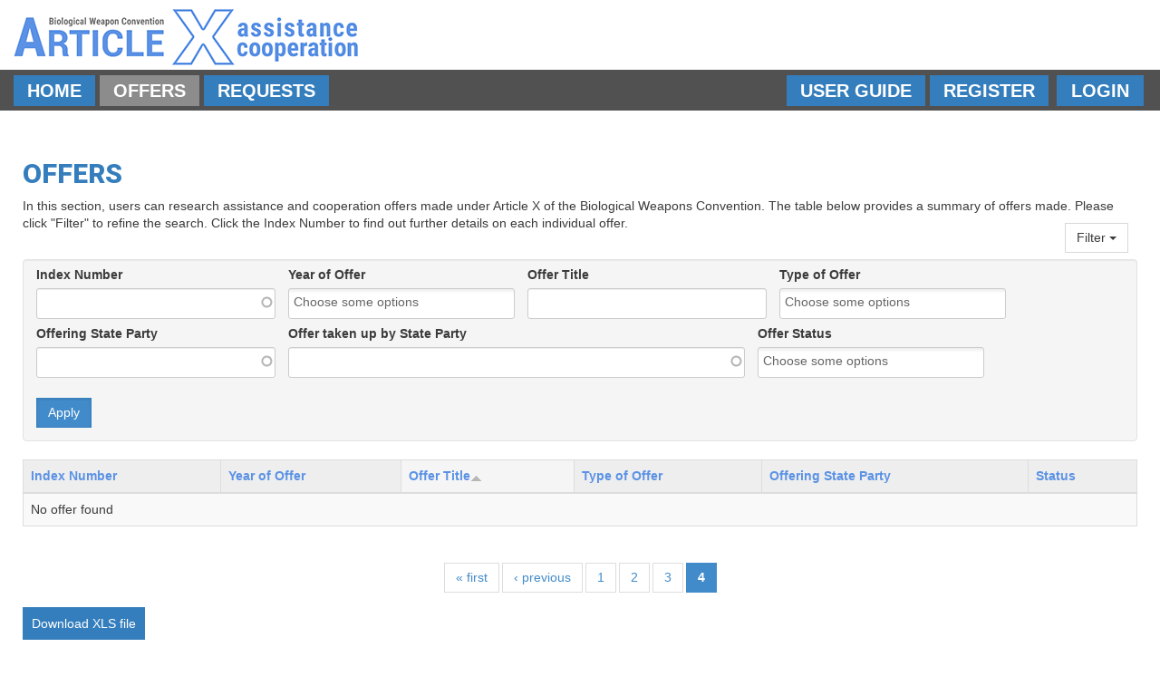

--- FILE ---
content_type: text/html; charset=utf-8
request_url: https://bwc-articlex.unog.ch/offers?field_ax_offer_index_number_value=&title=&name=&field_ax_offer_receiving_country_tid=&order=title&sort=asc&page=7
body_size: 39393
content:
<!DOCTYPE html>
<html xmlns="http://www.w3.org/1999/xhtml" xml:lang="en" version="XHTML+RDFa 1.0" dir="ltr">

<head profile="http://www.w3.org/1999/xhtml/vocab">
  <meta http-equiv="Content-Type" content="text/html; charset=utf-8" />
<meta name="Generator" content="Drupal 7 (http://drupal.org)" />
<link rel="canonical" href="/offers" />
<link rel="shortlink" href="/node/2" />
<link rel="shortcut icon" href="https://bwc-articlex.unog.ch/misc/favicon.ico" type="image/vnd.microsoft.icon" />
<meta name="viewport" content="width=device-width, initial-scale=1.0" />
  <title>Offers | BWC Assistance and Cooperation Database</title>
  <link type="text/css" rel="stylesheet" href="https://bwc-articlex.unog.ch/sites/default/files/css/css_kShW4RPmRstZ3SpIC-ZvVGNFVAi0WEMuCnI0ZkYIaFw.css" media="all" />
<link type="text/css" rel="stylesheet" href="https://bwc-articlex.unog.ch/sites/default/files/css/css_KBtULwVs31VBr6b7ip4MSYnUJbgUO3qPeI86YJFXEWc.css" media="all" />
<link type="text/css" rel="stylesheet" href="https://bwc-articlex.unog.ch/sites/default/files/css/css_AKtV4f9Q22w9FznKnovYHNLN2mlNVB0OMd8GX_q1ZIU.css" media="all" />
<link type="text/css" rel="stylesheet" href="https://bwc-articlex.unog.ch/sites/default/files/css/css_AbpHGcgLb-kRsJGnwFEktk7uzpZOCcBY74-YBdrKVGs.css" media="screen" />
<link type="text/css" rel="stylesheet" href="https://bwc-articlex.unog.ch/sites/default/files/css/css_N3JAeoaJZTr_36cBVWgcSj8MR4jRMFEfJDGbm9PxVwc.css" media="all" />
<link type="text/css" rel="stylesheet" href="https://bwc-articlex.unog.ch/sites/default/files/css/css_oH0KnlCZq7dwxr7YHGCNVzhX3XbdInVriHdYGDIqmno.css" media="all" />
<link type="text/css" rel="stylesheet" href="https://fonts.googleapis.com/css?family=Roboto:900,500,400,300,100." media="all" />
<link type="text/css" rel="stylesheet" href="https://fonts.googleapis.com/icon?family=Material+Icons" media="all" />
<link type="text/css" rel="stylesheet" href="https://bwc-articlex.unog.ch/sites/default/files/css/css_hRWhRykR3XcBWvDUpNZ4eXREJdlH3dF2HtltrS54Chs.css" media="all" />
<link type="text/css" rel="stylesheet" href="https://bwc-articlex.unog.ch/sites/default/files/css/css_47DEQpj8HBSa-_TImW-5JCeuQeRkm5NMpJWZG3hSuFU.css" media="print" />
<link type="text/css" rel="stylesheet" href="https://bwc-articlex.unog.ch/sites/default/files/colorizer/articlex_oa_radix-af6ba85d.css" media="all" />

<!--[if IE 7]>
<link type="text/css" rel="stylesheet" href="https://bwc-articlex.unog.ch/sites/default/files/css/css_47DEQpj8HBSa-_TImW-5JCeuQeRkm5NMpJWZG3hSuFU.css" media="all" />
<![endif]-->

<!--[if IE 8]>
<link type="text/css" rel="stylesheet" href="https://bwc-articlex.unog.ch/sites/default/files/css/css_47DEQpj8HBSa-_TImW-5JCeuQeRkm5NMpJWZG3hSuFU.css" media="all" />
<![endif]-->
<link type="text/css" rel="stylesheet" href="https://bwc-articlex.unog.ch/sites/default/files/css/css_PxsPpITToy8ZnO0bJDA1TEC6bbFpGTfSWr2ZP8LuFYo.css" media="all" />
  <script type="text/javascript" src="https://bwc-articlex.unog.ch/sites/default/files/js/js_zS-CmNFGyegtLYJmqFRpxQvvQrfPIFrOMq_3T3C8sZE.js"></script>
<script type="text/javascript" src="https://bwc-articlex.unog.ch/sites/default/files/js/js_dsEK_7rFFUvqtxWgqpXvp7lAz7OHKrON3loBhlX3iHE.js"></script>
<script type="text/javascript" src="https://bwc-articlex.unog.ch/sites/default/files/js/js_BNGS9mvY8HJni4GESQ0Sgc5pM113XacF1FSsTWgyUic.js"></script>
<script type="text/javascript" src="https://bwc-articlex.unog.ch/sites/default/files/js/js_nGw7A8mXP-3WKTLhcFOlCHaNxnrFLfhIauoGZCwHNy4.js"></script>
<script type="text/javascript">
<!--//--><![CDATA[//><!--
(function(i,s,o,g,r,a,m){i["GoogleAnalyticsObject"]=r;i[r]=i[r]||function(){(i[r].q=i[r].q||[]).push(arguments)},i[r].l=1*new Date();a=s.createElement(o),m=s.getElementsByTagName(o)[0];a.async=1;a.src=g;m.parentNode.insertBefore(a,m)})(window,document,"script","https://www.google-analytics.com/analytics.js","ga");ga("create", "UA-197609045-2", {"cookieDomain":"auto"});ga("set", "anonymizeIp", true);ga("send", "pageview");
//--><!]]>
</script>
<script type="text/javascript" src="https://bwc-articlex.unog.ch/sites/default/files/js/js_eT68lvvp2kMjJfq4hc8esbWcKBGRQV6KQhO5xpk2eKY.js"></script>
<script type="text/javascript" src="https://bwc-articlex.unog.ch/sites/default/files/js/js_zFzy5lsAnTFw8amIKp93vAGzyu_tolpINhC0Y40O3d4.js"></script>
<script type="text/javascript" src="https://bwc-articlex.unog.ch/sites/default/files/js/js_AUuuNJwZH0hNueaBxnds38CtijUJAO_gRPRbWUyp3ew.js"></script>
<script type="text/javascript">
<!--//--><![CDATA[//><!--
jQuery.extend(Drupal.settings, {"basePath":"\/","pathPrefix":"","ajaxPageState":{"theme":"articlex_oa_radix","theme_token":"0bVL29hWiBf34X9QfHt3mB2ur343UO0xV-FQ3bHS81E","jquery_version":"1.7","js":{"profiles\/openatrium\/modules\/panopoly\/panopoly_widgets\/panopoly-widgets.js":1,"profiles\/openatrium\/modules\/panopoly\/panopoly_widgets\/panopoly-widgets-spotlight.js":1,"profiles\/openatrium\/modules\/contrib\/jquery_update\/replace\/jquery\/1.7\/jquery.min.js":1,"misc\/jquery-extend-3.4.0.js":1,"misc\/jquery-html-prefilter-3.5.0-backport.js":1,"misc\/jquery.once.js":1,"misc\/drupal.js":1,"sites\/all\/libraries\/bootstrap\/js\/bootstrap.min.js":1,"profiles\/openatrium\/modules\/contrib\/jquery_update\/replace\/ui\/ui\/minified\/jquery.ui.core.min.js":1,"profiles\/openatrium\/modules\/contrib\/jquery_update\/replace\/ui\/ui\/minified\/jquery.ui.widget.min.js":1,"profiles\/openatrium\/modules\/contrib\/media\/js\/media.core.js":1,"profiles\/openatrium\/modules\/contrib\/jquery_update\/replace\/ui\/ui\/minified\/jquery.ui.tabs.min.js":1,"profiles\/openatrium\/modules\/contrib\/jquery_update\/replace\/ui\/ui\/minified\/jquery.ui.accordion.min.js":1,"profiles\/openatrium\/modules\/contrib\/jquery_update\/replace\/ui\/external\/jquery.cookie.js":1,"profiles\/openatrium\/modules\/contrib\/jquery_update\/replace\/misc\/jquery.form.min.js":1,"profiles\/openatrium\/libraries\/chosen\/chosen.jquery.min.js":1,"profiles\/openatrium\/modules\/contrib\/jquery_update\/replace\/ui\/ui\/minified\/jquery.ui.mouse.min.js":1,"profiles\/openatrium\/modules\/contrib\/jquery_update\/replace\/ui\/ui\/minified\/jquery.ui.resizable.min.js":1,"profiles\/openatrium\/modules\/contrib\/jquery_update\/replace\/ui\/ui\/minified\/jquery.ui.draggable.min.js":1,"profiles\/openatrium\/modules\/contrib\/jquery_update\/replace\/ui\/ui\/minified\/jquery.ui.button.min.js":1,"profiles\/openatrium\/modules\/contrib\/jquery_update\/replace\/ui\/ui\/minified\/jquery.ui.position.min.js":1,"profiles\/openatrium\/modules\/contrib\/jquery_update\/replace\/ui\/ui\/minified\/jquery.ui.dialog.min.js":1,"profiles\/openatrium\/modules\/contrib\/media\/js\/util\/json2.js":1,"profiles\/openatrium\/modules\/contrib\/media\/js\/util\/ba-debug.min.js":1,"misc\/ajax.js":1,"profiles\/openatrium\/modules\/contrib\/jquery_update\/js\/jquery_update.js":1,"profiles\/openatrium\/modules\/panopoly\/panopoly_images\/panopoly-images.js":1,"profiles\/openatrium\/modules\/contrib\/media_colorbox\/media_colorbox.js":1,"profiles\/openatrium\/modules\/panopoly\/panopoly_admin\/panopoly-admin.js":1,"profiles\/openatrium\/modules\/panopoly\/panopoly_magic\/panopoly-magic.js":1,"profiles\/openatrium\/modules\/panopoly\/panopoly_theme\/js\/panopoly-accordion.js":1,"profiles\/openatrium\/modules\/contrib\/caption_filter\/js\/caption-filter.js":1,"sites\/all\/libraries\/colorbox\/jquery.colorbox-min.js":1,"profiles\/openatrium\/modules\/contrib\/colorbox\/js\/colorbox.js":1,"profiles\/openatrium\/modules\/contrib\/dhtml_menu\/dhtml_menu.js":1,"profiles\/openatrium\/libraries\/jquery.imagesloaded\/jquery.imagesloaded.min.js":1,"misc\/autocomplete.js":1,"profiles\/openatrium\/modules\/contrib\/ctools\/js\/collapsible-div.js":1,"profiles\/openatrium\/modules\/contrib\/views_load_more\/views_load_more.js":1,"profiles\/openatrium\/modules\/contrib\/views\/js\/base.js":1,"misc\/progress.js":1,"profiles\/openatrium\/modules\/contrib\/views\/js\/ajax_view.js":1,"sites\/all\/modules\/google_analytics\/googleanalytics.js":1,"0":1,"profiles\/openatrium\/modules\/contrib\/media\/js\/media.popups.js":1,"profiles\/openatrium\/modules\/apps\/oa_files\/js\/upload.js":1,"profiles\/openatrium\/modules\/apps\/oa_appearance\/oa_appearance.js":1,"profiles\/openatrium\/modules\/apps\/oa_toolbar\/js\/oa-toolbar.js":1,"profiles\/openatrium\/modules\/contrib\/chosen\/chosen.js":1,"sites\/all\/themes\/radix\/assets\/js\/radix.script.js":1,"sites\/all\/themes\/oa_radix\/assets\/javascripts\/script.js":1,"sites\/all\/themes\/radix\/assets\/js\/radix.progress.js":1},"css":{"modules\/system\/system.base.css":1,"modules\/system\/system.messages.css":1,"modules\/system\/system.theme.css":1,"misc\/ui\/jquery.ui.theme.css":1,"misc\/ui\/jquery.ui.accordion.css":1,"profiles\/openatrium\/libraries\/chosen\/chosen.css":1,"profiles\/openatrium\/modules\/contrib\/chosen\/css\/chosen-drupal.css":1,"profiles\/openatrium\/modules\/contrib\/media\/css\/media.css":1,"modules\/comment\/comment.css":1,"profiles\/openatrium\/modules\/contrib\/contextual_tabs\/contextual_tabs.css":1,"profiles\/openatrium\/modules\/contrib\/date\/date_api\/date.css":1,"profiles\/openatrium\/modules\/contrib\/date\/date_popup\/themes\/datepicker.1.7.css":1,"profiles\/openatrium\/modules\/contrib\/date\/date_repeat_field\/date_repeat_field.css":1,"modules\/field\/theme\/field.css":1,"modules\/node\/node.css":1,"profiles\/openatrium\/modules\/apps\/oa_appearance\/oa_appearance.css":1,"profiles\/openatrium\/modules\/contrib\/oa_core\/css\/oa_core.css":1,"profiles\/openatrium\/modules\/contrib\/oa_core\/modules\/oa_diff\/oa_diff.css":1,"profiles\/openatrium\/modules\/apps\/oa_events\/oa-events.css":1,"profiles\/openatrium\/modules\/apps\/oa_favorites\/oa_favorites.css":1,"profiles\/openatrium\/modules\/apps\/oa_media\/oa_media.css":1,"profiles\/openatrium\/modules\/contrib\/oa_core\/modules\/oa_river\/oa_river.css":1,"profiles\/openatrium\/modules\/apps\/oa_subspaces\/oa-subspaces.css":1,"profiles\/openatrium\/modules\/contrib\/oa_core\/modules\/oa_teams\/oa_teams.css":1,"profiles\/openatrium\/modules\/apps\/oa_toolbar\/css\/oa_toolbar.css":1,"profiles\/openatrium\/modules\/contrib\/oa_core\/modules\/oa_widgets\/oa_widgets.css":1,"profiles\/openatrium\/modules\/apps\/oa_wiki\/oa_wiki.css":1,"profiles\/openatrium\/modules\/apps\/oa_worktracker\/oa_worktracker.css":1,"profiles\/openatrium\/modules\/panopoly\/panopoly_admin\/panopoly-admin-navbar.css":1,"profiles\/openatrium\/modules\/panopoly\/panopoly_core\/css\/panopoly-dropbutton.css":1,"profiles\/openatrium\/modules\/panopoly\/panopoly_magic\/css\/panopoly-magic.css":1,"profiles\/openatrium\/modules\/panopoly\/panopoly_theme\/css\/panopoly-featured.css":1,"profiles\/openatrium\/modules\/panopoly\/panopoly_theme\/css\/panopoly-accordian.css":1,"profiles\/openatrium\/modules\/panopoly\/panopoly_theme\/css\/panopoly-layouts.css":1,"profiles\/openatrium\/modules\/panopoly\/panopoly_widgets\/panopoly-widgets.css":1,"profiles\/openatrium\/modules\/panopoly\/panopoly_widgets\/panopoly-widgets-spotlight.css":1,"profiles\/openatrium\/modules\/panopoly\/panopoly_wysiwyg\/panopoly-wysiwyg.css":1,"profiles\/openatrium\/modules\/contrib\/radix_layouts\/radix_layouts.css":1,"modules\/search\/search.css":1,"modules\/user\/user.css":1,"profiles\/openatrium\/modules\/contrib\/views\/css\/views.css":1,"profiles\/openatrium\/modules\/contrib\/caption_filter\/caption-filter.css":1,"sites\/all\/libraries\/colorbox\/example1\/colorbox.css":1,"profiles\/openatrium\/modules\/contrib\/ctools\/css\/ctools.css":1,"profiles\/openatrium\/modules\/contrib\/dhtml_menu\/dhtml_menu.css":1,"profiles\/openatrium\/modules\/contrib\/panels\/css\/panels.css":1,"https:\/\/fonts.googleapis.com\/css?family=Roboto:900,500,400,300,100.":1,"https:\/\/fonts.googleapis.com\/icon?family=Material+Icons":1,"sites\/all\/themes\/oa_radix\/assets\/stylesheets\/screen.css":1,"sites\/all\/themes\/oa_radix\/assets\/stylesheets\/font-awesome.min.css":1,"sites\/all\/themes\/oa_radix\/assets\/stylesheets\/font-awesome32.min.css":1,"sites\/all\/themes\/articlex_oa_radix\/assets\/stylesheets\/sub-screen.css":1,"sites\/all\/themes\/articlex_oa_radix\/assets\/stylesheets\/print.css":1,"https:\/\/bwc-articlex.unog.ch\/sites\/default\/files\/colorizer\/articlex_oa_radix-af6ba85d.css":1,"sites\/all\/themes\/oa_radix\/assets\/stylesheets\/ie7.css":1,"sites\/all\/themes\/oa_radix\/assets\/stylesheets\/ie8.css":1,"sites\/all\/themes\/articlex_oa_radix\/assets\/stylesheets\/ie7.css":1,"sites\/all\/themes\/articlex_oa_radix\/assets\/stylesheets\/ie8.css":1,"profiles\/openatrium\/modules\/panopoly\/panopoly_images\/panopoly-images.css":1}},"colorbox":{"transition":"elastic","speed":"350","opacity":"0.85","slideshow":false,"slideshowAuto":true,"slideshowSpeed":"2500","slideshowStart":"start slideshow","slideshowStop":"stop slideshow","current":"{current} of {total}","previous":"\u00ab Prev","next":"Next \u00bb","close":"Close","overlayClose":true,"maxWidth":"98%","maxHeight":"95%","initialWidth":"300","initialHeight":"250","fixed":true,"scrolling":true,"mobiledetect":true,"mobiledevicewidth":"480px"},"dhtmlMenu":{"nav":"bullet","animation":{"effects":{"height":"height","opacity":"opacity","width":0},"speed":"100"},"effects":{"siblings":"none","children":"none","remember":"remember"},"filter":{"type":"whitelist","list":{"og-menu-single":"og-menu-single","devel":0,"main-menu":0,"management":0,"navigation":0,"shortcut-set-1":0,"user-menu":0}}},"CToolsModal":{"modalSize":{"type":"scale","width":".9","height":".9","addWidth":0,"addHeight":0,"contentRight":25,"contentBottom":75},"modalOptions":{"opacity":".55","background-color":"#FFF"},"animationSpeed":"fast","modalTheme":"CToolsModalDialog","throbberTheme":"CToolsModalThrobber"},"panopoly_magic":{"pane_add_preview_mode":"single"},"chosen":{"selector":"select[multiple=\u0022multiple\u0022]","minimum_single":0,"minimum_multiple":0,"minimum_width":0,"options":{"allow_single_deselect":false,"disable_search":false,"disable_search_threshold":0,"search_contains":false,"placeholder_text_multiple":"Choose some options","placeholder_text_single":"Choose an option","no_results_text":"No results match","inherit_select_classes":true}},"urlIsAjaxTrusted":{"\/offers":true,"\/views\/ajax":true,"\/search\/node":true},"views":{"ajax_path":"\/views\/ajax","ajaxViews":{"views_dom_id:d81f132d298b2b4f847613cab5169822":{"view_name":"ax_all_offers","view_display_id":"offers_table","view_args":"","view_path":"node\/2","view_base_path":"node\/2","view_dom_id":"d81f132d298b2b4f847613cab5169822","pager_element":0}}},"googleanalytics":{"trackOutbound":1,"trackMailto":1,"trackDownload":1,"trackDownloadExtensions":"7z|aac|arc|arj|asf|asx|avi|bin|csv|doc(x|m)?|dot(x|m)?|exe|flv|gif|gz|gzip|hqx|jar|jpe?g|js|mp(2|3|4|e?g)|mov(ie)?|msi|msp|pdf|phps|png|ppt(x|m)?|pot(x|m)?|pps(x|m)?|ppam|sld(x|m)?|thmx|qtm?|ra(m|r)?|sea|sit|tar|tgz|torrent|txt|wav|wma|wmv|wpd|xls(x|m|b)?|xlt(x|m)|xlam|xml|z|zip","trackColorbox":1},"media":{"browserUrl":"\/media\/browser?render=media-popup","styleSelectorUrl":"\/media\/-media_id-\/format-form?render=media-popup","dialogOptions":{"dialogclass":"media-wrapper","modal":true,"draggable":false,"resizable":false,"minwidth":500,"width":670,"height":280,"position":"center","overlay":{"backgroundcolor":"#000000","opacity":0.4},"zindex":10000}},"oa_files_media_options":{"global":{"types":{"document":"document","image":"image","video":"video"},"enabledPlugins":{"media_default--media_browser_1":"media_default--media_browser_1","media_default--media_browser_my_files":"media_default--media_browser_my_files","media_internet":"media_internet","upload":"upload"},"schemes":{"private":"private","public":"public","vimeo":"vimeo","youtube":"youtube"},"file_directory":"","file_extensions":"jpg jpeg gif png txt doc docx xls xlsx pdf ppt pptx pps ppsx odt ods odp mp3 mov mp4 m4a m4v mpeg avi ogg oga ogv weba webp webm zip tgz gz key dotx","max_filesize":0,"uri_scheme":"private","multiselect":true}},"oa_files_upload_url":"\/oa-files\/upload\/multi","oa_toolbar":{"mouseover":0},"ogContext":{"groupType":"node","gid":"1"}});
//--><!]]>
</script>
  <!--[if lt IE 9]>
   <script>
      document.createElement('header');
      document.createElement('nav');
      document.createElement('section');
      document.createElement('article');
      document.createElement('aside');
      document.createElement('footer');
   </script>
  <![endif]-->
</head>
<body class="html not-front not-logged-in no-sidebars page-node page-node- page-node-2 node-type-oa-section oa-section-ax-offer-section oa-main-menu og-context og-context-node og-context-node-1 big-title region-content panel-layout-gprb_radix_boxton panel-region-contentmain" >
  <div id="skip-link">
    <a href="#main" class="element-invisible element-focusable">Skip to main content</a>
  </div>
      <div class="responsive-panels-region responsive-panels-region-top">
    <div id="oa-navbar" class="navbar navbar-inverse navbar-fixed-top">
      <div class="navbar-inner">
                  <div class="panel-panel clearfix">
  <div class="pane-oa-mobile">
    <div class="mobile-menu-icons clearfix">
              <div class="navbar-toggle user" data-target="#oa-navbar-user">
        </div>
      
      <button type="button" class="navbar-toggle" data-toggle="collapse"
              data-target="#oa-navbar-header">
        <span class="sr-only">Toggle navigation</span>
        <span class="icon-bar"></span>
        <span class="icon-bar"></span>
        <span class="icon-bar"></span>
      </button>

      <button type="button" class="navbar-toggle spaces" data-toggle="collapse"
              data-target="#oa-navbar-spaces">
        <span class="sr-only">Toggle navigation</span>
        <span class="fa fa-square odd first"></span>
        <span class="fa fa-square even second"></span>
        <span class="fa fa-square odd third"></span>
        <span class="fa fa-square even fourth"></span>
      </button>

      <button type="button" class="navbar-toggle search" data-toggle="collapse"
              data-target="#oa-navbar-search">
        <span class="sr-only">Toggle navigation</span>
        <span class="fa fa-search"></span>
      </button>

      <button type="button" class="navbar-toggle admin" data-toggle="collapse"
              data-target="#oa-navbar-admin">
        <span class="sr-only">Toggle navigation</span>
        <span class="fa fa-drupal"></span>
      </button>
    </div>
    <div class="collapse navbar-collapse" id="oa-navbar-spaces"></div>
    <div class="collapse navbar-collapse" id="oa-navbar-admin"></div>
    <div class="collapse navbar-collapse" id="oa-navbar-search"></div>
    <div class="collapse navbar-collapse" id="oa-navbar-user"></div>
  </div>
</div>

                
<div class="panel-display moscone-flipped clearfix radix-moscone-flipped" id="mini-panel-oa_toolbar_panel">

  <div class="container-fluid">
    <div class="row">
      <div class="col-md-12 radix-layouts-header panel-panel">
        <div class="panel-panel-inner">
          <div class="panel-pane pane-oa-navigation clearfix" >
  
      
  
  <div class="pane-content">
      <div class="oa-navigation">
    <nav class="main-menu pull-left" role="navigation">
              <div class='oa-banner oa-menu-banner oa-banner-before'
             data-width='0'
             data-height='62'>
          <a href="/"><img class="oa-site-banner-img" src="https://bwc-articlex.unog.ch/sites/default/files/logo_62.png" width="380" height="62" alt="Site banner" /></a>        </div>
                </nav>
  </div>
  </div>

  
  </div>
        </div>
      </div>
    </div>
    
    <div class="row">
      <div class="col-md-8 radix-layouts-content panel-panel">
        <div class="panel-panel-inner">
                  </div>
      </div>
      <div class="col-md-4 radix-layouts-sidebar panel-panel">
        <div class="panel-panel-inner">
                  </div>
      </div>
    </div>
    
    <div class="row">
      <div class="col-md-12 radix-layouts-footer panel-panel">
        <div class="panel-panel-inner">
          <div class="panel-pane pane-block pane-oa-toolbar-oa-user-badge user-mobile-menu pull-right" >
  
      
  
  <div class="pane-content">
    <div id="oa-user-badge">
  <div class="dropdown oa-dropdown btn-group">
          <a href="/user/login" class="btn clearfix user-badge btn-inverse">Login</a>
      </div>
</div>
  </div>

  
  </div>
<div class="panel-pane pane-block pane-oa-toolbar-oa-breadcrumb spaces-mobile-menu pull-left" >
  
      
  
  <div class="pane-content">
        <div class="oa-navigation">
    <nav class="main-menu pull-left" role="navigation">
                    <ul class="menu nav navbar-nav"><li class="first leaf menu-link-home"><a href="/" title="">Home</a></li>
<li class="last leaf active menu-link-offers"><a href="/offers" class="active">Offers</a></li>
</ul>          </nav>
  </div>
  </div>

  
  </div>
<div class="panel-pane pane-fieldable-panels-pane pane-vid-7 requests-button spaces-mobile-menu pull-left pane-bundle-text pane-fpid-5" >
  
      
  
  <div class="pane-content">
    <div class="fieldable-panels-pane">
    <div class="field field-name-field-basic-text-text field-type-text-long field-label-hidden">
    <div class="field-items">
          <div class="field-item even"><div class="pane-content">
    <ul class="menu"><li class="first last leaf"><a href="/requests" title="">Requests</a></li>
</ul>  </div></div>
      </div>
</div>
</div>
  </div>

  
  </div>
<div class="panel-pane pane-fieldable-panels-pane pane-vid-11 pull-right single-menu-button pane-bundle-text pane-fpid-6" >
  
      
  
  <div class="pane-content">
    <div class="fieldable-panels-pane">
    <div class="field field-name-field-basic-text-text field-type-text-long field-label-hidden">
    <div class="field-items">
          <div class="field-item even"><ul class="menu">
<li class="first last leaf"><a href="/signup" title="" class="active">Register</a></li>
</ul></div>
      </div>
</div>
</div>
  </div>

  
  </div>
<div class="panel-pane pane-block pane-menu-menu-top-right-menu pull-right" >
  
      
  
  <div class="pane-content">
    <ul class="menu"><li class="first last leaf"><a href="https://bwc-articlex.unog.ch/sites/default/files/artxguide.pdf" title="">User Guide</a></li>
</ul>  </div>

  
  </div>
        </div>
      </div>
    </div>
  </div>
  
</div><!-- /.moscone-flipped -->
      </div>
    </div>
          </div>

<div id="main-wrapper">
  <div id="main" class="main container">
            <div id="content">
      <div class="row">
        <div class="col-md-12 inner">
          <ul id="contextual-tabs">
    </ul>
          <a id="main-content"></a>
                    <h1 class="title" id="page-title">Offers</h1>                                                    <div class="region region-content">
    <div class="panel-display boxton clearfix gprb-radix-boxton" >

  <div class="container-fluid">
    <div class="row">
      <div class="col-md-12 radix-layouts-content panel-panel">
        <div class="panel-panel-inner">
          <div class="panel-pane pane-entity-field pane-node-body" >
  
      
  
  <div class="pane-content">
    <div class="field field-name-body field-type-text-with-summary field-label-hidden">
    <div class="field-items">
          <div class="field-item even"><p>In this section, users can research assistance and cooperation offers made under Article X of the Biological Weapons Convention. The table below provides a summary of offers made. Please click "Filter" to refine the search. Click the Index Number to find out further details on each individual offer.</p></div>
      </div>
</div>
  </div>

  
  </div>
<div class="panel-pane pane-views-panes pane-ax-all-offers-offers-table" >
  
      
  
  <div class="pane-content">
    <div class="view view-ax-all-offers view-id-ax_all_offers view-display-id-offers_table view-dom-id-d81f132d298b2b4f847613cab5169822">
        
      <div class="view-filters">
      <form action="/offers" method="get" id="views-exposed-form-ax-all-offers-offers-table-d81f132d298b2b4f847613cab5169822" accept-charset="UTF-8"><div>  <div class="views-exposed-form ctools-collapsible-container">
      <div class="ctools-collapsible-handle filter-btn">
      <div class="btn">Filter&nbsp;<b class="caret"></b></div>
    </div>
    <div class="views-exposed-widgets clearfix well ctools-collapsible-content">
          <div id="edit-field-ax-offer-index-number-value-wrapper" class="views-exposed-widget views-widget-filter-field_ax_offer_index_number_value">
                  <label for="edit-field-ax-offer-index-number-value">
            Index Number          </label>
                        <div class="views-widget">
          <div class="form-item form-type-textfield form-item-field-ax-offer-index-number-value form-group">
 <input class="form-control form-text form-autocomplete" type="text" id="edit-field-ax-offer-index-number-value" name="field_ax_offer_index_number_value" value="" size="30" maxlength="128" /><input type="hidden" id="edit-field-ax-offer-index-number-value-autocomplete" value="https://bwc-articlex.unog.ch/index.php?q=autocomplete_filter/field_ax_offer_index_number_value/ax_all_offers/offers_table/0" disabled="disabled" class="autocomplete" />
</div>
        </div>
              </div>
          <div id="edit-field-ax-year-tid-wrapper" class="views-exposed-widget views-widget-filter-field_ax_year_tid">
                  <label for="edit-field-ax-year-tid">
            Year of Offer          </label>
                        <div class="views-widget">
          <div class="form-item form-type-select form-item-field-ax-year-tid form-group">
 <select multiple="multiple" name="field_ax_year_tid[]" class="form-control form-select" id="edit-field-ax-year-tid" size="9"><option value="1630">2011</option><option value="1629">2012</option><option value="1570">2013</option><option value="1569">2014</option><option value="1568">2015</option><option value="1567">2016</option><option value="1566">2017</option><option value="1664">2018</option><option value="1691">2019</option><option value="1692">2020</option><option value="1725">2021</option><option value="1730">2022</option><option value="1732">2023</option><option value="1814">2024</option><option value="1855">2025</option><option value="1856">2026</option></select>
</div>
        </div>
              </div>
          <div id="edit-title-wrapper" class="views-exposed-widget views-widget-filter-title">
                  <label for="edit-title">
            Offer Title          </label>
                        <div class="views-widget">
          <div class="form-item form-type-textfield form-item-title form-group">
 <input class="form-control form-text" type="text" id="edit-title" name="title" value="" size="30" maxlength="128" />
</div>
        </div>
              </div>
          <div id="edit-field-ax-type-of-offer-tid-wrapper" class="views-exposed-widget views-widget-filter-field_ax_type_of_offer_tid">
                  <label for="edit-field-ax-type-of-offer-tid">
            Type of Offer          </label>
                        <div class="views-widget">
          <div class="form-item form-type-select form-item-field-ax-type-of-offer-tid form-group">
 <select multiple="multiple" name="field_ax_type_of_offer_tid[]" class="form-control form-select" id="edit-field-ax-type-of-offer-tid" size="9"><option value="15">Biorisk Management (incl. Biosafety and Biosecurity)</option><option value="10">Capacity Building, Training and Education</option><option value="9">Confidence Building Measures (CBMs) related Assistance</option><option value="16">Disease Surveillance and Detection</option><option value="11">Emergency Response and Assistance</option><option value="12">Legislative Assistance</option><option value="14">Outreach</option><option value="13">Scientific Cooperation and Joint Research</option><option value="8">Transfer of materials, agents and technology</option><option value="1693">Various (many options above are relevant)</option><option value="1694">Other (none of the options above are relevant)</option></select>
</div>
        </div>
              </div>
          <div id="edit-name-wrapper" class="views-exposed-widget views-widget-filter-name">
                  <label for="edit-name">
            Offering State Party          </label>
                        <div class="views-widget">
          <div class="form-item form-type-textfield form-item-name form-group">
 <input class="form-control form-text form-autocomplete" type="text" id="edit-name" name="name" value="" size="30" maxlength="128" /><input type="hidden" id="edit-name-autocomplete" value="https://bwc-articlex.unog.ch/index.php?q=autocomplete_filter/name/ax_all_offers/offers_table/0" disabled="disabled" class="autocomplete" />
</div>
        </div>
              </div>
          <div id="edit-field-ax-offer-receiving-country-tid-wrapper" class="views-exposed-widget views-widget-filter-field_ax_offer_receiving_country_tid">
                  <label for="edit-field-ax-offer-receiving-country-tid">
            Offer taken up by State Party          </label>
                        <div class="views-widget">
          <div class="form-item form-type-textfield form-item-field-ax-offer-receiving-country-tid form-group">
 <input class="form-control form-text form-autocomplete" type="text" id="edit-field-ax-offer-receiving-country-tid" name="field_ax_offer_receiving_country_tid" value="" size="60" maxlength="128" /><input type="hidden" id="edit-field-ax-offer-receiving-country-tid-autocomplete" value="https://bwc-articlex.unog.ch/index.php?q=admin/views/ajax/autocomplete/taxonomy/7" disabled="disabled" class="autocomplete" />
</div>
        </div>
              </div>
          <div id="edit-field-ax-offer-status-value-wrapper" class="views-exposed-widget views-widget-filter-field_ax_offer_status_value">
                  <label for="edit-field-ax-offer-status-value">
            Offer Status          </label>
                        <div class="views-widget">
          <div class="form-item form-type-select form-item-field-ax-offer-status-value form-group">
 <select multiple="multiple" name="field_ax_offer_status_value[]" class="form-control form-select" id="edit-field-ax-offer-status-value" size="4"><option value="available">Available</option><option value="ongoing">Implementation ongoing</option><option value="unavailable">Unavailable/removed</option><option value="utilized">Utilized</option></select>
</div>
        </div>
              </div>
                    <div class="views-exposed-widget views-submit-button">
      <input type="submit" id="edit-submit-ax-all-offers" name="" value="Apply" class="form-submit btn btn-default btn-primary" />    </div>
      </div>
</div>
</div></form>    </div>
  
  
      <div class="view-content">
      <div class="table-responsive">
  <table class="views-table cols-6 table table-striped table-bordered" >
               <thead>
        <tr>
                      <th class="views-field views-field-field-ax-offer-index-number" >
              <a href="/offers?field_ax_offer_index_number_value=&amp;title=&amp;name=&amp;field_ax_offer_receiving_country_tid=&amp;page=7&amp;&amp;&amp;&amp;order=field_ax_offer_index_number&amp;sort=asc" title="sort by Index Number" class="active">Index Number</a>            </th>
                      <th class="views-field views-field-name-1" >
              <a href="/offers?field_ax_offer_index_number_value=&amp;title=&amp;name=&amp;field_ax_offer_receiving_country_tid=&amp;page=7&amp;&amp;&amp;&amp;order=name_1&amp;sort=asc" title="sort by Year of Offer" class="active">Year of Offer</a>            </th>
                      <th class="views-field views-field-title active" >
              <a href="/offers?field_ax_offer_index_number_value=&amp;title=&amp;name=&amp;field_ax_offer_receiving_country_tid=&amp;page=7&amp;&amp;&amp;&amp;order=title&amp;sort=desc" title="sort by Offer Title" class="active">Offer Title<img src="https://bwc-articlex.unog.ch/misc/arrow-desc.png" width="13" height="13" alt="sort descending" title="sort descending" /></a>            </th>
                      <th class="views-field views-field-field-ax-type-of-offer" >
              <a href="/offers?field_ax_offer_index_number_value=&amp;title=&amp;name=&amp;field_ax_offer_receiving_country_tid=&amp;page=7&amp;&amp;&amp;&amp;order=field_ax_type_of_offer&amp;sort=asc" title="sort by Type of Offer" class="active">Type of Offer</a>            </th>
                      <th class="views-field views-field-name" >
              <a href="/offers?field_ax_offer_index_number_value=&amp;title=&amp;name=&amp;field_ax_offer_receiving_country_tid=&amp;page=7&amp;&amp;&amp;&amp;order=name&amp;sort=asc" title="sort by Offering State Party" class="active">Offering State Party</a>            </th>
                      <th class="views-field views-field-field-ax-offer-status" >
              <a href="/offers?field_ax_offer_index_number_value=&amp;title=&amp;name=&amp;field_ax_offer_receiving_country_tid=&amp;page=7&amp;&amp;&amp;&amp;order=field_ax_offer_status&amp;sort=asc" title="sort by Status" class="active">Status</a>            </th>
                  </tr>
      </thead>
        <tbody>
              <tr class="views-row-first views-row-last">
                      <td class="views-empty"  colspan="6">
              No offer found            </td>
                  </tr>
          </tbody>
  </table>
</div>
    </div>
  
      <div class="text-center"><div class="item-list"><ul class="pagination pager"><li class="pager-first first"><a title="Go to first page" href="/offers?field_ax_offer_index_number_value=&amp;title=&amp;name=&amp;field_ax_offer_receiving_country_tid=&amp;order=title&amp;sort=asc">« first</a></li>
<li class="pager-previous"><a title="Go to previous page" href="/offers?field_ax_offer_index_number_value=&amp;title=&amp;name=&amp;field_ax_offer_receiving_country_tid=&amp;order=title&amp;sort=asc&amp;page=2">‹ previous</a></li>
<li class="pager-item"><a title="Go to page 1" href="/offers?field_ax_offer_index_number_value=&amp;title=&amp;name=&amp;field_ax_offer_receiving_country_tid=&amp;order=title&amp;sort=asc">1</a></li>
<li class="pager-item"><a title="Go to page 2" href="/offers?field_ax_offer_index_number_value=&amp;title=&amp;name=&amp;field_ax_offer_receiving_country_tid=&amp;order=title&amp;sort=asc&amp;page=1">2</a></li>
<li class="pager-item"><a title="Go to page 3" href="/offers?field_ax_offer_index_number_value=&amp;title=&amp;name=&amp;field_ax_offer_receiving_country_tid=&amp;order=title&amp;sort=asc&amp;page=2">3</a></li>
<li class="pager-current active last"><span>4</span></li>
</ul></div></div>  
  
  
  
      <div class="feed-icon">
      <a href="/offers/export?field_ax_offer_index_number_value=&amp;title=&amp;name=&amp;field_ax_offer_receiving_country_tid=&amp;order=title&amp;sort=asc" class="download-xls-button">XLS</a>    </div>
  
</div>  </div>

  
  </div>
        </div>
      </div>
    </div>
  </div>

</div><!-- /.boxton -->
  </div>
        </div>
      </div>
    </div>
  </div>
  <div id="push"></div>
</div>

<div id="footer" class="footer" role="footer">
  <div class="container">
    <div class="row">
      <div class="col-md-12">
        <div class="footer-inner">
                      
<div class="panel-display brown clearfix radix-brown" id="mini-panel-oa_footer_panel">

  <div class="container-fluid">

    <div class="row">
      <div class="col-md-12 radix-layouts-header panel-panel">
        <div class="panel-panel-inner">

          <div class="row">
            <div class="col-md-8 radix-layouts-slider panel-panel">
              <div class="panel-panel-inner">
                              </div>
            </div>
            <div class="col-md-4 radix-layouts-slidergutter panel-panel">
              <div class="panel-panel-inner">
                              </div>
            </div>
          </div>
        </div>
      </div>
    </div>

    <div class="row">
      <div class="col-md-4 radix-layouts-column1 radix-layouts-content panel-panel">
        <div class="panel-panel-inner">
          <div class="panel-pane pane-fieldable-panels-pane pane-vid-13 pane-bundle-text pane-fpid-2" >
  
      
  
  <div class="pane-content">
    <div class="fieldable-panels-pane">
    <div class="field field-name-field-basic-text-text field-type-text-long field-label-hidden">
    <div class="field-items">
          <div class="field-item even"><h3>BWC Article X Assistance and Cooperation Database</h3>
Copyright (c) <a href="http://www.unog.ch">UNOG</a> 2017</div>
      </div>
</div>
</div>
  </div>

  
  </div>
        </div>
      </div>
      <div class="col-md-4 radix-layouts-column2 radix-layouts-content panel-panel">
        <div class="panel-panel-inner">
          <div class="panel-pane pane-fieldable-panels-pane pane-vid-15 pane-bundle-text pane-fpid-4" >
  
      
  
  <div class="pane-content">
    <div class="fieldable-panels-pane">
    <div class="field field-name-field-basic-text-text field-type-text-long field-label-hidden">
    <div class="field-items">
          <div class="field-item even"><h4>Biological Weapons Convention Implementation Support Unit</h4>
Palais des Nations, 1211 Geneva 10, Switzerland<br />
Phone: +41 (0)22 917 2230, Fax: +41 (0)22 0483<br />
E-mail: <a href="mailto:bwc@unog.ch">bwc@unog.ch</a></div>
      </div>
</div>
</div>
  </div>

  
  </div>
        </div>
      </div>
      <div class="col-md-4 radix-layouts-column3 radix-layouts-content panel-panel">
        <div class="panel-panel-inner">
          <div class="panel-pane pane-fieldable-panels-pane pane-vid-4 pane-bundle-image pane-fpid-3" >
  
      
  
  <div class="pane-content">
    <div class="fieldable-panels-pane">
    <div class="field field-name-field-basic-image-image field-type-image field-label-hidden">
    <div class="field-items">
          <div class="field-item even"><img class="panopoly-image-full" src="https://bwc-articlex.unog.ch/sites/default/files/styles/panopoly_image_full/public/general/unog.png?itok=dXiLtm32" alt="UNOG logo" title="UNOG" /></div>
      </div>
</div>
</div>
  </div>

  
  </div>
        </div>
      </div>
    </div>

    <div class="row">
      <div class="col-md-12 radix-layouts-footer panel-panel">
        <div class="panel-panel-inner">

          <div class="row">
            <div class="col-md-4 radix-layouts-footercolumn1 panel-panel">
              <div class="panel-panel-inner">
                              </div>
            </div>
            <div class="col-md-4 radix-layouts-footercolumn2 panel-panel">
              <div class="panel-panel-inner">
                              </div>
            </div>
            <div class="col-md-4 radix-layouts-footercolumn3 panel-panel">
              <div class="panel-panel-inner">
                              </div>
            </div>
          </div>
        </div>
      </div>
    </div>
  </div>

</div><!-- /.brown -->
                  </div>
      </div>
    </div>
  </div>
</div>
  <script type="text/javascript" src="https://bwc-articlex.unog.ch/sites/default/files/js/js_29qYXJz8NLGg8Aomg-RZPjJcj9yEdEst1BMZ9gZbs-4.js"></script>
</body>
</html>

--- FILE ---
content_type: text/css
request_url: https://bwc-articlex.unog.ch/sites/default/files/css/css_AKtV4f9Q22w9FznKnovYHNLN2mlNVB0OMd8GX_q1ZIU.css
body_size: 15240
content:
#comments{margin-top:15px;}.indented{margin-left:25px;}.comment-unpublished{background-color:#fff4f4;}.comment-preview{background-color:#ffffea;}
#contextual-tabs{margin-top:5px;z-index:100;position:relative;}#main #contextual-tabs{float:right;margin-top:23px;z-index:100;position:relative;}#contextual-tabs > li{display:inline-block;}#contextual-tabs .btn span{float:left;text-indent:-99999px;width:0;}#contextual-tabs .btn{min-height:31px;}#contextual-tabs .btn i{line-height:normal;}#contextual-tabs .item-list ul > li{margin-left:0;}#contextual-tabs li a.btn-sm > i{font-size:16px;}#contextual-tabs .dropdown-menu{left:auto;right:0;margin-bottom:0;}#contextual-tabs .align-right li{text-align:right;}
.container-inline-date{clear:both;}.container-inline-date .form-item{float:none;margin:0;padding:0;}.container-inline-date > .form-item{display:inline-block;margin-right:0.5em;vertical-align:top;}fieldset.date-combo .container-inline-date > .form-item{margin-bottom:10px;}.container-inline-date .form-item .form-item{float:left;}.container-inline-date .form-item,.container-inline-date .form-item input{width:auto;}.container-inline-date .description{clear:both;}.container-inline-date .form-item input,.container-inline-date .form-item select,.container-inline-date .form-item option{margin-right:5px;}.container-inline-date .date-spacer{margin-left:-5px;}.views-right-60 .container-inline-date div{margin:0;padding:0;}.container-inline-date .date-timezone .form-item{clear:both;float:none;width:auto;}.container-inline-date .date-padding{float:left;}fieldset.date-combo .container-inline-date .date-padding{padding:10px;}.views-exposed-form .container-inline-date .date-padding{padding:0;}#calendar_div,#calendar_div td,#calendar_div th{margin:0;padding:0;}#calendar_div,.calendar_control,.calendar_links,.calendar_header,.calendar{border-collapse:separate;margin:0;width:185px;}.calendar td{padding:0;}span.date-display-single{}span.date-display-start{}span.date-display-end{}.date-prefix-inline{display:inline-block;}.date-clear{clear:both;display:block;float:none;}.date-no-float{clear:both;float:none;width:98%;}.date-float{clear:none;float:left;width:auto;}.date-float .form-type-checkbox{padding-right:1em;}.form-type-date-select .form-type-select[class*=hour]{margin-left:.75em;}.date-container .date-format-delete{float:left;margin-top:1.8em;margin-left:1.5em;}.date-container .date-format-name{float:left;}.date-container .date-format-type{float:left;padding-left:10px;}.date-container .select-container{clear:left;float:left;}div.date-calendar-day{background:#F3F3F3;border-top:1px solid #EEE;border-left:1px solid #EEE;border-right:1px solid #BBB;border-bottom:1px solid #BBB;color:#999;float:left;line-height:1;margin:6px 10px 0 0;text-align:center;width:40px;}div.date-calendar-day span{display:block;text-align:center;}div.date-calendar-day span.month{background-color:#B5BEBE;color:white;font-size:.9em;padding:2px;text-transform:uppercase;}div.date-calendar-day span.day{font-size:2em;font-weight:bold;}div.date-calendar-day span.year{font-size:.9em;padding:2px;}.date-form-element-content-multiline{padding:10px;border:1px solid #CCC;}.form-item.form-item-instance-widget-settings-input-format-custom,.form-item.form-item-field-settings-enddate-required{margin-left:1.3em;}#edit-field-settings-granularity .form-type-checkbox{margin-right:.6em;}.date-year-range-select{margin-right:1em;}
#ui-datepicker-div{font-size:100%;font-family:Verdana,sans-serif;background:#eee;border-right:2px #666 solid;border-bottom:2px #666 solid;z-index:9999;}.ui-datepicker{width:17em;padding:.2em .2em 0;}.ui-datepicker .ui-datepicker-header{position:relative;padding:.2em 0;}.ui-datepicker .ui-datepicker-prev,.ui-datepicker .ui-datepicker-next{position:absolute;top:2px;width:1.8em;height:1.8em;}.ui-datepicker .ui-datepicker-prev-hover,.ui-datepicker .ui-datepicker-next-hover{top:1px;}.ui-datepicker .ui-datepicker-prev{left:2px;}.ui-datepicker .ui-datepicker-next{right:2px;}.ui-datepicker .ui-datepicker-prev-hover{left:1px;}.ui-datepicker .ui-datepicker-next-hover{right:1px;}.ui-datepicker .ui-datepicker-prev span,.ui-datepicker .ui-datepicker-next span{display:block;position:absolute;left:50%;margin-left:-8px;top:50%;margin-top:-8px;}.ui-datepicker .ui-datepicker-title{margin:0 2.3em;line-height:1.8em;text-align:center;}.ui-datepicker .ui-datepicker-title select{float:left;font-size:1em;margin:1px 0;}.ui-datepicker select.ui-datepicker-month-year{width:100%;}.ui-datepicker select.ui-datepicker-month,.ui-datepicker select.ui-datepicker-year{width:49%;}.ui-datepicker .ui-datepicker-title select.ui-datepicker-year{float:right;}.ui-datepicker table{width:100%;font-size:.9em;border-collapse:collapse;margin:0 0 .4em;}.ui-datepicker th{padding:.7em .3em;text-align:center;font-weight:bold;border:0;}.ui-datepicker td{border:0;padding:1px;}.ui-datepicker td span,.ui-datepicker td a{display:block;padding:.2em;text-align:right;text-decoration:none;}.ui-datepicker .ui-datepicker-buttonpane{background-image:none;margin:.7em 0 0 0;padding:0 .2em;border-left:0;border-right:0;border-bottom:0;}.ui-datepicker .ui-datepicker-buttonpane button{float:right;margin:.5em .2em .4em;cursor:pointer;padding:.2em .6em .3em .6em;width:auto;overflow:visible;}.ui-datepicker .ui-datepicker-buttonpane button.ui-datepicker-current{float:left;}.ui-datepicker.ui-datepicker-multi{width:auto;}.ui-datepicker-multi .ui-datepicker-group{float:left;}.ui-datepicker-multi .ui-datepicker-group table{width:95%;margin:0 auto .4em;}.ui-datepicker-multi-2 .ui-datepicker-group{width:50%;}.ui-datepicker-multi-3 .ui-datepicker-group{width:33.3%;}.ui-datepicker-multi-4 .ui-datepicker-group{width:25%;}.ui-datepicker-multi .ui-datepicker-group-last .ui-datepicker-header{border-left-width:0;}.ui-datepicker-multi .ui-datepicker-group-middle .ui-datepicker-header{border-left-width:0;}.ui-datepicker-multi .ui-datepicker-buttonpane{clear:left;}.ui-datepicker-row-break{clear:both;width:100%;}.ui-datepicker-rtl{direction:rtl;}.ui-datepicker-rtl .ui-datepicker-prev{right:2px;left:auto;}.ui-datepicker-rtl .ui-datepicker-next{left:2px;right:auto;}.ui-datepicker-rtl .ui-datepicker-prev:hover{right:1px;left:auto;}.ui-datepicker-rtl .ui-datepicker-next:hover{left:1px;right:auto;}.ui-datepicker-rtl .ui-datepicker-buttonpane{clear:right;}.ui-datepicker-rtl .ui-datepicker-buttonpane button{float:left;}.ui-datepicker-rtl .ui-datepicker-buttonpane button.ui-datepicker-current{float:right;}.ui-datepicker-rtl .ui-datepicker-group{float:right;}.ui-datepicker-rtl .ui-datepicker-group-last .ui-datepicker-header{border-right-width:0;border-left-width:1px;}.ui-datepicker-rtl .ui-datepicker-group-middle .ui-datepicker-header{border-right-width:0;border-left-width:1px;}
.date-repeat-input{float:left;margin-right:5px;width:auto;}.date-repeat-input select{min-width:7em;}.date-repeat fieldset{clear:both;float:none;}.date-repeat-radios{margin-bottom:1em;}.date-repeat-radios input[type=radio]{float:left;margin:0.75em 0.75em 0 0;}.date-repeat-radios .form-wrapper{float:left;}.date-repeat-radios .form-type-checkboxes .form-type-checkbox{width:15%;float:left;margin:0;}.date-repeat-radios .date-repeat-radios-item{margin-bottom:1em;}.weekly .form-type-checkboxes .form-type-checkbox{float:left;margin-right:10px;}.date-repeat-input.byday-count label,.date-repeat-input.byday-count select,.date-clear.bymonthday label,.date-clear.bymonthday select{display:inline;}.date-repeat-input.byday-day label,.date-clear.bymonthday .field-suffix{font-weight:bold;}.range-of-repeat .form-radios > div{margin-top:0.5em;}.range-of-repeat .count input[type=text]{margin:0 0.5em;}.range-of-repeat .until .form-wrapper{margin:0 0.5em;display:inline-block;vertical-align:middle;}.range-of-repeat .until .form-radio,.range-of-repeat .until .date-prefix-inline{margin:0 0 1.4em 0;vertical-align:middle;}.range-of-repeat .until.widget-date_popup.label-above .form-radio,.range-of-repeat .until.widget-date_popup.label-above .date-prefix-inline{margin:0;vertical-align:middle;}.range-of-repeat .until.widget-date_select.label-within .form-radio,.range-of-repeat .until.widget-date_select.label-within .date-prefix-inline{margin:0;vertical-align:middle;}.range-of-repeat .until.widget-date_select.label-above .form-radio,.range-of-repeat .until.widget-date_select.label-above .date-prefix-inline{margin:1.4em 0 0 0;vertical-align:middle;}.range-of-repeat .until .form-type-date-text .date-padding{padding:0;}.range-of-repeat .until.widget-date_select.label-within .date-padding{padding:0;}.range-of-repeat .until.widget-date_select.label-above .date-padding{padding:0;}.range-of-repeat .until .form-type-date-select,.range-of-repeat .until .form-type-date-popup,.range-of-repeat .until .form-type-date-text{border:none;margin:0;}
.field .field-label{font-weight:bold;}.field-label-inline .field-label,.field-label-inline .field-items{float:left;}form .field-multiple-table{margin:0;}form .field-multiple-table th.field-label{padding-left:0;}form .field-multiple-table td.field-multiple-drag{width:30px;padding-right:0;}form .field-multiple-table td.field-multiple-drag a.tabledrag-handle{padding-right:.5em;}form .field-add-more-submit{margin:.5em 0 0;}
.node-unpublished{background-color:#fff4f4;}.preview .node{background-color:#ffffea;}td.revision-current{background:#ffc;}
.oa-banner-overlay{position:absolute;top:20px;left:20px;font-size:40px;font-weight:bold;}.oa-banner-text{display:inline-block;margin:10px 5px 10px 30px;font-size:40px;line-height:1em;font-weight:bold;}.oa-banner-slogan{margin:25px 30px 10px 5px;font-size:25px;font-style:italic;float:right;}.oa-banner-slogan-overlay{position:absolute;top:20px;right:20px;font-size:25px;font-style:italic;}.oa-banner{position:relative;overflow:hidden;}.oa-banner{opacity:0;transition:opacity 0.1s;}.oa-banner.oa-menu-banner{vertical-align:bottom;}.oa-banner-appeared{opacity :1;filter:alpha(opacity=100);}.oa-banner-img{vertical-align:bottom;margin:13px 10px;}.oa-banner-overlay-img{vertical-align:bottom;margin:0;}.oa-menu-banner img{vertical-align:baseline;}.panel-panel .pane-oa-space-banner{padding-top:0;}.colorizer-form .farbtastic{position:fixed;left:40%;top:50%;}
.pane-oa-core-members-widget .tab-content{overflow:visible;}.pane-oa-core-members-widget .form-item-group-name{float:left;margin:0 10px 0 0;}.pane-oa-core-members-widget .user-badge{padding:6px 12px;}.pane-node-links{clear:both;}.widget-preview iframe{max-width:100%;}.help-block{white-space:normal;}.node-teaser .user-picture{float:left;margin-right:5px;}.node-teaser .submitted{font-style:italic;}.oa-users-submitted .oa-user-picture img{height:30px;width:30px;}.select2-drop{z-index:10002;}#modal-content .widget-preview-title{left:10px;right:auto;}#modal-content #views-exposed-pane div.form-item.form-type-checkbox,.views-widget-filter-og_group_ref_target_id div.form-item.form-type-checkbox{display:inline-block;}.views-exposed-widget .help-block{display:none;}.oa_pending_count{display:inline-block;background-color:green;color:white;padding:0 5px;-webkit-border-radius:10px;-moz-border-radius:10px;border-radius:10px;}.chzn-container,.chzn-container input[type="text"]{min-width:120px;}.field-widget-og-complex .chzn-container{min-width:100%;}.ctools-modal-content form > div > .form-item{border-bottom:1px solid #DDD;padding-left:10px;padding-bottom:6px;}.ctools-modal-content form > div > .form-item > label{font-weight:bold;}#modal-content .general-settings-fieldset label.option{float:none;}#modal-content .panels-section-column{overflow:hidden;}#modal-content .panels-section-column fieldset legend{max-width:100%;}.pane-node-field-oa-media .field-item{margin-bottom:5px;}.panels-dnd .oa-layout-fluid{float:left;}
html.js .diff-js-hidden{display:none;}.diff-inline-metadata{padding:4px;border:1px solid #ddd;background:#fff;margin:0px 0px 10px;}.diff-inline-legend{font-size:11px;}.diff-inline-legend span,.diff-inline-legend label{margin-right:5px;}span.diff-deleted{color:#ccc;}span.diff-deleted img{border:solid 2px #ccc;}span.diff-changed{background:#ffb;}span.diff-changed img{border:solid 2px #ffb;}span.diff-added{background:#cfc;}span.diff-added img{border:solid 2px #cfc;}table.diff{border-spacing:4px;margin-bottom:20px;table-layout:fixed;width:100%;}table.diff tr.even,table.diff tr.odd{background-color:inherit;border:none;}td.diff-prevlink{text-align:left;}td.diff-nextlink{text-align:right;}td.diff-section-title,div.diff-section-title{background-color:#f0f0ff;font-size:0.83em;font-weight:bold;padding:0.1em 1em;}td.diff-deletedline{background-color:#ffa;width:50%;}td.diff-addedline{background-color:#afa;width:50%;}td.diff-context{background-color:#fafafa;}span.diffchange{color:#f00;font-weight:bold;}table.diff col.diff-marker{width:1.4em;}table.diff col.diff-content{width:50%;}table.diff th{padding-right:inherit;}table.diff td div{overflow:auto;padding:0.1ex 0.5em;word-wrap:break-word;}table.diff td{padding:0.1ex 0.4em;}
.oa-event-date-wrapper{height:5em;width:5em;margin:5px;border:1px solid #AAA;background:#F6F7FC;float:left;font-size:14px;}.oa-event-date-month-wrapper{height:1.4em;background:#4791FF;margin:2px;}.oa-event-date-month{width:100%;height:100%;margin:0 auto;display:block;text-align:center;font-size:1em;font-weight:normal;color:#FFFFFF;}.oa-event-label{font-weight:bold;float:left;height:0;}.oa-event-item{display:inline-block;font-size:1em;padding-left:8ex;line-height:1.4em;}.oa-event-date-day{display:block;font-size:2.5em;line-height:120%;text-align:center;}.oa-event-day,.oa-event-time{white-space:nowrap;}.oa-event .addthisevent-drop{margin:10px;float:right;position:absolute;right:0px;top:0px;}.oa-event-location .field-content{display:inline-block;}.oa-event-description .flag-subscribe-section-content{display:none;}.oa-event-header .oa-event-icon{float:left;padding-right:10px;}.oa-event-header .location{padding-top:20px;}.oa-event-details{overflow:hidden;}.oa-event-description ul,.oa-event-list li{list-style:none;}.view-oa-event-list li{overflow:hidden;clear:both;}.view .date-nav-wrapper .date-prev,.view .date-nav-wrapper .date-next{background:#FFFFFF;}.view .date-nav-wrapper .date-prev{right:80px;}.fc td.fc-other-month{background:#F7F7F7;}
.oa-favorites h3{white-space:nowrap;}.pull-right .oa-favorites{margin:0 5px 0 0;}.pull-left .oa-favorites{margin:0 0 0 5px;}.oa-favorites .flag{width:100%;border:none;background:none;-webkit-border-radius:0;-moz-border-radius:0;border-radius:0;-webkit-box-shadow:none;-moz-box-shadow:none;box-shadow:none;color:#000;padding:0;margin:0;text-shadow:none;text-align:left;}.oa-favorites .oa-is-favorite .icon-star{color:gold;}.oa-favorites .flag:hover{color:white;background-color:#08c;}.oa-favorites .flag-throbber{display:none;}.oa-favorites .flag-wrapper{padding:0 5px;}
.media-item .label-wrapper{text-align:center;position:static;bottom:auto;margin-left:auto;margin-right:auto;width:90%;}.media-item .label-wrapper label{font-size:12px;}
.oa-river .pull-right{padding-right:3px;position:relative;z-index:1;}.oa-river .pull-left{padding:2px 5px 2px 2px;position:relative;z-index:1;}.oa-river .pull-right .oa-description{padding-top:3px;}.views-exposed-form .chzn-container,.views-exposed-form .chzn-container input{min-width:120px;}


--- FILE ---
content_type: text/css
request_url: https://bwc-articlex.unog.ch/sites/default/files/css/css_hRWhRykR3XcBWvDUpNZ4eXREJdlH3dF2HtltrS54Chs.css
body_size: 118207
content:
.clear-left{clear:left;}.clear-right{clear:right;}.clear-both{clear:both;}html{font-family:sans-serif;-ms-text-size-adjust:100%;-webkit-text-size-adjust:100%;}body{margin:0;}article,aside,details,figcaption,figure,footer,header,hgroup,main,nav,section,summary{display:block;}audio,canvas,progress,video{display:inline-block;vertical-align:baseline;}audio:not([controls]){display:none;height:0;}[hidden],template{display:none;}a{background:transparent;}a:active,a:hover{outline:0;}abbr[title]{border-bottom:1px dotted;}b,strong{font-weight:bold;}dfn{font-style:italic;}h1{font-size:2em;margin:0.67em 0;}mark{background:#ff0;color:#000;}small{font-size:80%;}sub,sup{font-size:75%;line-height:0;position:relative;vertical-align:baseline;}sup{top:-0.5em;}sub{bottom:-0.25em;}img{border:0;}svg:not(:root){overflow:hidden;}figure{margin:1em 40px;}hr{-moz-box-sizing:content-box;box-sizing:content-box;height:0;}pre{overflow:auto;}code,kbd,pre,samp{font-family:monospace,monospace;font-size:1em;}button,input,optgroup,select,textarea{color:inherit;font:inherit;margin:0;}button{overflow:visible;}button,select{text-transform:none;}button,html input[type="button"],input[type="reset"],input[type="submit"]{-webkit-appearance:button;cursor:pointer;}button[disabled],html input[disabled]{cursor:default;}button::-moz-focus-inner,input::-moz-focus-inner{border:0;padding:0;}input{line-height:normal;}input[type="checkbox"],input[type="radio"]{box-sizing:border-box;padding:0;}input[type="number"]::-webkit-inner-spin-button,input[type="number"]::-webkit-outer-spin-button{height:auto;}input[type="search"]{-webkit-appearance:textfield;-moz-box-sizing:content-box;-webkit-box-sizing:content-box;box-sizing:content-box;}input[type="search"]::-webkit-search-cancel-button,input[type="search"]::-webkit-search-decoration{-webkit-appearance:none;}fieldset{border:1px solid #c0c0c0;margin:0 2px;padding:0.35em 0.625em 0.75em;}legend{border:0;padding:0;}textarea{overflow:auto;}optgroup{font-weight:bold;}table{border-collapse:collapse;border-spacing:0;}td,th{padding:0;}@media print{*{text-shadow:none !important;color:#000 !important;background:transparent !important;box-shadow:none !important;}a,a:visited{text-decoration:underline;}a[href]:after{content:" (" attr(href) ")";}abbr[title]:after{content:" (" attr(title) ")";}a[href^="javascript:"]:after,a[href^="#"]:after{content:"";}pre,blockquote{border:1px solid #999;page-break-inside:avoid;}thead{display:table-header-group;}tr,img{page-break-inside:avoid;}img{max-width:100% !important;}p,h2,h3{orphans:3;widows:3;}h2,h3{page-break-after:avoid;}select{background:#fff !important;}.navbar{display:none;}.table td,.table th{background-color:#fff !important;}.btn > .caret,form .button.fake-ok > .caret,form .button.fake-cancel > .caret,.media-widget > a > .caret,#media-browser-tabset a.button > .caret,#media-browser-tabset input.form-submit > .caret,#modal-content .form-submit > .caret,#modal-content #edit-cancel > .caret,#apps-list .app-teaser .app-action > .caret,.dropup > .btn > .caret,form .dropup > .button.fake-ok > .caret,form .dropup > .button.fake-cancel > .caret,.media-widget.dropup > a > .caret,#media-browser-tabset .dropup > a.button > .caret,#media-browser-tabset .dropup > input.form-submit > .caret,#modal-content .dropup > .form-submit > .caret,#modal-content .dropup > #edit-cancel > .caret,#apps-list .app-teaser .dropup > .app-action > .caret{border-top-color:#000 !important;}.label,.oa-news .oa-news-tags a{border:1px solid #000;}.table{border-collapse:collapse !important;}.table-bordered th,.calendar-calendar table.mini th,.table-bordered td,.calendar-calendar table.mini td{border:1px solid #ddd !important;}}@font-face{font-family:'Glyphicons Halflings';src:url(/sites/all/themes/oa_radix/assets/fonts/glyphicons-halflings-regular.eot);src:url(/sites/all/themes/oa_radix/assets/fonts/glyphicons-halflings-regular.eot?#iefix) format("embedded-opentype"),url(/sites/all/themes/oa_radix/assets/fonts/glyphicons-halflings-regular.woff) format("woff"),url(/sites/all/themes/oa_radix/assets/fonts/glyphicons-halflings-regular.ttf) format("truetype"),url(/sites/all/themes/oa_radix/assets/fonts/glyphicons-halflings-regular.svg#glyphicons_halflingsregular) format("svg");}.glyphicon{position:relative;top:1px;display:inline-block;font-family:'Glyphicons Halflings';font-style:normal;font-weight:normal;line-height:1;-webkit-font-smoothing:antialiased;-moz-osx-font-smoothing:grayscale;}.glyphicon-asterisk:before{content:"\2a";}.glyphicon-plus:before{content:"\2b";}.glyphicon-euro:before{content:"\20ac";}.glyphicon-minus:before{content:"\2212";}.glyphicon-cloud:before{content:"\2601";}.glyphicon-envelope:before{content:"\2709";}.glyphicon-pencil:before{content:"\270f";}.glyphicon-glass:before{content:"\e001";}.glyphicon-music:before{content:"\e002";}.glyphicon-search:before{content:"\e003";}.glyphicon-heart:before{content:"\e005";}.glyphicon-star:before{content:"\e006";}.glyphicon-star-empty:before{content:"\e007";}.glyphicon-user:before{content:"\e008";}.glyphicon-film:before{content:"\e009";}.glyphicon-th-large:before{content:"\e010";}.glyphicon-th:before{content:"\e011";}.glyphicon-th-list:before{content:"\e012";}.glyphicon-ok:before{content:"\e013";}.glyphicon-remove:before{content:"\e014";}.glyphicon-zoom-in:before{content:"\e015";}.glyphicon-zoom-out:before{content:"\e016";}.glyphicon-off:before{content:"\e017";}.glyphicon-signal:before{content:"\e018";}.glyphicon-cog:before{content:"\e019";}.glyphicon-trash:before{content:"\e020";}.glyphicon-home:before{content:"\e021";}.glyphicon-file:before{content:"\e022";}.glyphicon-time:before{content:"\e023";}.glyphicon-road:before{content:"\e024";}.glyphicon-download-alt:before{content:"\e025";}.glyphicon-download:before{content:"\e026";}.glyphicon-upload:before{content:"\e027";}.glyphicon-inbox:before{content:"\e028";}.glyphicon-play-circle:before{content:"\e029";}.glyphicon-repeat:before{content:"\e030";}.glyphicon-refresh:before{content:"\e031";}.glyphicon-list-alt:before{content:"\e032";}.glyphicon-lock:before{content:"\e033";}.glyphicon-flag:before{content:"\e034";}.glyphicon-headphones:before{content:"\e035";}.glyphicon-volume-off:before{content:"\e036";}.glyphicon-volume-down:before{content:"\e037";}.glyphicon-volume-up:before{content:"\e038";}.glyphicon-qrcode:before{content:"\e039";}.glyphicon-barcode:before{content:"\e040";}.glyphicon-tag:before{content:"\e041";}.glyphicon-tags:before{content:"\e042";}.glyphicon-book:before{content:"\e043";}.glyphicon-bookmark:before{content:"\e044";}.glyphicon-print:before{content:"\e045";}.glyphicon-camera:before{content:"\e046";}.glyphicon-font:before{content:"\e047";}.glyphicon-bold:before{content:"\e048";}.glyphicon-italic:before{content:"\e049";}.glyphicon-text-height:before{content:"\e050";}.glyphicon-text-width:before{content:"\e051";}.glyphicon-align-left:before{content:"\e052";}.glyphicon-align-center:before{content:"\e053";}.glyphicon-align-right:before{content:"\e054";}.glyphicon-align-justify:before{content:"\e055";}.glyphicon-list:before{content:"\e056";}.glyphicon-indent-left:before{content:"\e057";}.glyphicon-indent-right:before{content:"\e058";}.glyphicon-facetime-video:before{content:"\e059";}.glyphicon-picture:before{content:"\e060";}.glyphicon-map-marker:before{content:"\e062";}.glyphicon-adjust:before{content:"\e063";}.glyphicon-tint:before{content:"\e064";}.glyphicon-edit:before{content:"\e065";}.glyphicon-share:before{content:"\e066";}.glyphicon-check:before{content:"\e067";}.glyphicon-move:before{content:"\e068";}.glyphicon-step-backward:before{content:"\e069";}.glyphicon-fast-backward:before{content:"\e070";}.glyphicon-backward:before{content:"\e071";}.glyphicon-play:before{content:"\e072";}.glyphicon-pause:before{content:"\e073";}.glyphicon-stop:before{content:"\e074";}.glyphicon-forward:before{content:"\e075";}.glyphicon-fast-forward:before{content:"\e076";}.glyphicon-step-forward:before{content:"\e077";}.glyphicon-eject:before{content:"\e078";}.glyphicon-chevron-left:before{content:"\e079";}.glyphicon-chevron-right:before{content:"\e080";}.glyphicon-plus-sign:before{content:"\e081";}.glyphicon-minus-sign:before{content:"\e082";}.glyphicon-remove-sign:before{content:"\e083";}.glyphicon-ok-sign:before{content:"\e084";}.glyphicon-question-sign:before{content:"\e085";}.glyphicon-info-sign:before{content:"\e086";}.glyphicon-screenshot:before{content:"\e087";}.glyphicon-remove-circle:before{content:"\e088";}.glyphicon-ok-circle:before{content:"\e089";}.glyphicon-ban-circle:before{content:"\e090";}.glyphicon-arrow-left:before{content:"\e091";}.glyphicon-arrow-right:before{content:"\e092";}.glyphicon-arrow-up:before{content:"\e093";}.glyphicon-arrow-down:before{content:"\e094";}.glyphicon-share-alt:before{content:"\e095";}.glyphicon-resize-full:before{content:"\e096";}.glyphicon-resize-small:before{content:"\e097";}.glyphicon-exclamation-sign:before{content:"\e101";}.glyphicon-gift:before{content:"\e102";}.glyphicon-leaf:before{content:"\e103";}.glyphicon-fire:before{content:"\e104";}.glyphicon-eye-open:before{content:"\e105";}.glyphicon-eye-close:before{content:"\e106";}.glyphicon-warning-sign:before{content:"\e107";}.glyphicon-plane:before{content:"\e108";}.glyphicon-calendar:before{content:"\e109";}.glyphicon-random:before{content:"\e110";}.glyphicon-comment:before{content:"\e111";}.glyphicon-magnet:before{content:"\e112";}.glyphicon-chevron-up:before{content:"\e113";}.glyphicon-chevron-down:before{content:"\e114";}.glyphicon-retweet:before{content:"\e115";}.glyphicon-shopping-cart:before{content:"\e116";}.glyphicon-folder-close:before{content:"\e117";}.glyphicon-folder-open:before{content:"\e118";}.glyphicon-resize-vertical:before{content:"\e119";}.glyphicon-resize-horizontal:before{content:"\e120";}.glyphicon-hdd:before{content:"\e121";}.glyphicon-bullhorn:before{content:"\e122";}.glyphicon-bell:before{content:"\e123";}.glyphicon-certificate:before{content:"\e124";}.glyphicon-thumbs-up:before{content:"\e125";}.glyphicon-thumbs-down:before{content:"\e126";}.glyphicon-hand-right:before{content:"\e127";}.glyphicon-hand-left:before{content:"\e128";}.glyphicon-hand-up:before{content:"\e129";}.glyphicon-hand-down:before{content:"\e130";}.glyphicon-circle-arrow-right:before{content:"\e131";}.glyphicon-circle-arrow-left:before{content:"\e132";}.glyphicon-circle-arrow-up:before{content:"\e133";}.glyphicon-circle-arrow-down:before{content:"\e134";}.glyphicon-globe:before{content:"\e135";}.glyphicon-wrench:before{content:"\e136";}.glyphicon-tasks:before{content:"\e137";}.glyphicon-filter:before{content:"\e138";}.glyphicon-briefcase:before{content:"\e139";}.glyphicon-fullscreen:before{content:"\e140";}.glyphicon-dashboard:before{content:"\e141";}.glyphicon-paperclip:before{content:"\e142";}.glyphicon-heart-empty:before{content:"\e143";}.glyphicon-link:before{content:"\e144";}.glyphicon-phone:before{content:"\e145";}.glyphicon-pushpin:before{content:"\e146";}.glyphicon-usd:before{content:"\e148";}.glyphicon-gbp:before{content:"\e149";}.glyphicon-sort:before{content:"\e150";}.glyphicon-sort-by-alphabet:before{content:"\e151";}.glyphicon-sort-by-alphabet-alt:before{content:"\e152";}.glyphicon-sort-by-order:before{content:"\e153";}.glyphicon-sort-by-order-alt:before{content:"\e154";}.glyphicon-sort-by-attributes:before{content:"\e155";}.glyphicon-sort-by-attributes-alt:before{content:"\e156";}.glyphicon-unchecked:before{content:"\e157";}.glyphicon-expand:before{content:"\e158";}.glyphicon-collapse-down:before{content:"\e159";}.glyphicon-collapse-up:before{content:"\e160";}.glyphicon-log-in:before{content:"\e161";}.glyphicon-flash:before{content:"\e162";}.glyphicon-log-out:before{content:"\e163";}.glyphicon-new-window:before{content:"\e164";}.glyphicon-record:before{content:"\e165";}.glyphicon-save:before{content:"\e166";}.glyphicon-open:before{content:"\e167";}.glyphicon-saved:before{content:"\e168";}.glyphicon-import:before{content:"\e169";}.glyphicon-export:before{content:"\e170";}.glyphicon-send:before{content:"\e171";}.glyphicon-floppy-disk:before{content:"\e172";}.glyphicon-floppy-saved:before{content:"\e173";}.glyphicon-floppy-remove:before{content:"\e174";}.glyphicon-floppy-save:before{content:"\e175";}.glyphicon-floppy-open:before{content:"\e176";}.glyphicon-credit-card:before{content:"\e177";}.glyphicon-transfer:before{content:"\e178";}.glyphicon-cutlery:before{content:"\e179";}.glyphicon-header:before{content:"\e180";}.glyphicon-compressed:before{content:"\e181";}.glyphicon-earphone:before{content:"\e182";}.glyphicon-phone-alt:before{content:"\e183";}.glyphicon-tower:before{content:"\e184";}.glyphicon-stats:before{content:"\e185";}.glyphicon-sd-video:before{content:"\e186";}.glyphicon-hd-video:before{content:"\e187";}.glyphicon-subtitles:before{content:"\e188";}.glyphicon-sound-stereo:before{content:"\e189";}.glyphicon-sound-dolby:before{content:"\e190";}.glyphicon-sound-5-1:before{content:"\e191";}.glyphicon-sound-6-1:before{content:"\e192";}.glyphicon-sound-7-1:before{content:"\e193";}.glyphicon-copyright-mark:before{content:"\e194";}.glyphicon-registration-mark:before{content:"\e195";}.glyphicon-cloud-download:before{content:"\e197";}.glyphicon-cloud-upload:before{content:"\e198";}.glyphicon-tree-conifer:before{content:"\e199";}.glyphicon-tree-deciduous:before{content:"\e200";}*{-webkit-box-sizing:border-box;-moz-box-sizing:border-box;box-sizing:border-box;}*:before,*:after{-webkit-box-sizing:border-box;-moz-box-sizing:border-box;box-sizing:border-box;}html{font-size:10px;-webkit-tap-highlight-color:rgba(0,0,0,0);}body{font-family:"Helvetica Neue",Helvetica,Arial,sans-serif;font-size:14px;line-height:1.428571429;color:#333333;background-color:white;}input,button,select,textarea{font-family:inherit;font-size:inherit;line-height:inherit;}a{color:#428bca;text-decoration:none;}a:hover,a:focus{color:#2a6496;text-decoration:underline;}a:focus{outline:thin dotted;outline:5px auto -webkit-focus-ring-color;outline-offset:-2px;}figure{margin:0;}img{vertical-align:middle;}.img-responsive{display:block;width:100% \9;max-width:100%;height:auto;}.img-rounded{border-radius:6px;}.img-thumbnail{padding:4px;line-height:1.428571429;background-color:white;border:1px solid #dddddd;border-radius:4px;-webkit-transition:all 0.2s ease-in-out;-o-transition:all 0.2s ease-in-out;transition:all 0.2s ease-in-out;display:inline-block;width:100% \9;max-width:100%;height:auto;}.img-circle{border-radius:50%;}hr{margin-top:20px;margin-bottom:20px;border:0;border-top:1px solid #eeeeee;}.sr-only{position:absolute;width:1px;height:1px;margin:-1px;padding:0;overflow:hidden;clip:rect(0,0,0,0);border:0;}.sr-only-focusable:active,.sr-only-focusable:focus{position:static;width:auto;height:auto;margin:0;overflow:visible;clip:auto;}h1,h2,h3,h4,h5,h6,.h1,.h2,.h3,.h4,.h5,.h6{font-family:"Helvetica Neue",Helvetica,Arial,sans-serif;font-weight:500;line-height:1.1;color:inherit;}h1 small,h1 .small,h2 small,h2 .small,h3 small,h3 .small,h4 small,h4 .small,h5 small,h5 .small,h6 small,h6 .small,.h1 small,.h1 .small,.h2 small,.h2 .small,.h3 small,.h3 .small,.h4 small,.h4 .small,.h5 small,.h5 .small,.h6 small,.h6 .small{font-weight:normal;line-height:1;color:#999999;}h1,.h1,h2,.h2,h3,.h3{margin-top:20px;margin-bottom:10px;}h1 small,h1 .small,.h1 small,.h1 .small,h2 small,h2 .small,.h2 small,.h2 .small,h3 small,h3 .small,.h3 small,.h3 .small{font-size:65%;}h4,.h4,h5,.h5,h6,.h6{margin-top:10px;margin-bottom:10px;}h4 small,h4 .small,.h4 small,.h4 .small,h5 small,h5 .small,.h5 small,.h5 .small,h6 small,h6 .small,.h6 small,.h6 .small{font-size:75%;}h1,.h1{font-size:36px;}h2,.h2{font-size:30px;}h3,.h3{font-size:24px;}h4,.h4{font-size:18px;}h5,.h5{font-size:14px;}h6,.h6{font-size:12px;}p{margin:0 0 10px;}.lead{margin-bottom:20px;font-size:16px;font-weight:300;line-height:1.4;}@media (min-width:768px){.lead{font-size:21px;}}small,.small{font-size:85%;}cite{font-style:normal;}mark,.mark{background-color:#fcf8e3;padding:.2em;}.text-left{text-align:left;}.text-right{text-align:right;}.text-center{text-align:center;}.text-justify{text-align:justify;}.text-nowrap{white-space:nowrap;}.text-lowercase{text-transform:lowercase;}.text-uppercase{text-transform:uppercase;}.text-capitalize{text-transform:capitalize;}.text-muted{color:#999999;}.text-primary{color:#428bca;}a.text-primary:hover{color:#3071a9;}.text-success{color:#3c763d;}a.text-success:hover{color:#2b542c;}.text-info{color:#31708f;}a.text-info:hover{color:#245269;}.text-warning{color:#8a6d3b;}a.text-warning:hover{color:#66512c;}.text-danger{color:#a94442;}a.text-danger:hover{color:#843534;}.bg-primary{color:#fff;}.bg-primary{background-color:#428bca;}a.bg-primary:hover{background-color:#3071a9;}.bg-success{background-color:#dff0d8;}a.bg-success:hover{background-color:#c1e2b3;}.bg-info{background-color:#d9edf7;}a.bg-info:hover{background-color:#afd9ee;}.bg-warning{background-color:#fcf8e3;}a.bg-warning:hover{background-color:#f7ecb5;}.bg-danger{background-color:#f2dede;}a.bg-danger:hover{background-color:#e4b9b9;}.page-header{padding-bottom:9px;margin:40px 0 20px;border-bottom:1px solid #eeeeee;}ul,ol{margin-top:0;margin-bottom:10px;}ul ul,ul ol,ol ul,ol ol{margin-bottom:0;}.list-unstyled,.list-inline{padding-left:0;list-style:none;}.list-inline{margin-left:-5px;}.list-inline > li{display:inline-block;padding-left:5px;padding-right:5px;}dl{margin-top:0;margin-bottom:20px;}dt,dd{line-height:1.428571429;}dt{font-weight:bold;}dd{margin-left:0;}.dl-horizontal dd:before,.dl-horizontal dd:after{content:" ";display:table;}.dl-horizontal dd:after{clear:both;}@media (min-width:768px){.dl-horizontal dt{float:left;width:160px;clear:left;text-align:right;overflow:hidden;text-overflow:ellipsis;white-space:nowrap;}.dl-horizontal dd{margin-left:180px;}}abbr[title],abbr[data-original-title]{cursor:help;border-bottom:1px dotted #999999;}.initialism{font-size:90%;text-transform:uppercase;}blockquote{padding:10px 20px;margin:0 0 20px;font-size:17.5px;border-left:5px solid #eeeeee;}blockquote p:last-child,blockquote ul:last-child,blockquote ol:last-child{margin-bottom:0;}blockquote footer,blockquote small,blockquote .small{display:block;font-size:80%;line-height:1.428571429;color:#999999;}blockquote footer:before,blockquote small:before,blockquote .small:before{content:'\2014 \00A0';}.blockquote-reverse,blockquote.pull-right{padding-right:15px;padding-left:0;border-right:5px solid #eeeeee;border-left:0;text-align:right;}.blockquote-reverse footer:before,.blockquote-reverse small:before,.blockquote-reverse .small:before,blockquote.pull-right footer:before,blockquote.pull-right small:before,blockquote.pull-right .small:before{content:'';}.blockquote-reverse footer:after,.blockquote-reverse small:after,.blockquote-reverse .small:after,blockquote.pull-right footer:after,blockquote.pull-right small:after,blockquote.pull-right .small:after{content:'\00A0 \2014';}blockquote:before,blockquote:after{content:"";}address{margin-bottom:20px;font-style:normal;line-height:1.428571429;}code,kbd,pre,samp{font-family:Menlo,Monaco,Consolas,"Courier New",monospace;}code{padding:2px 4px;font-size:90%;color:#c7254e;background-color:#f9f2f4;border-radius:4px;}kbd{padding:2px 4px;font-size:90%;color:white;background-color:#333333;border-radius:3px;box-shadow:inset 0 -1px 0 rgba(0,0,0,0.25);}kbd kbd{padding:0;font-size:100%;box-shadow:none;}pre{display:block;padding:9.5px;margin:0 0 10px;font-size:13px;line-height:1.428571429;word-break:break-all;word-wrap:break-word;color:#333333;background-color:whitesmoke;border:1px solid #cccccc;border-radius:4px;}pre code{padding:0;font-size:inherit;color:inherit;white-space:pre-wrap;background-color:transparent;border-radius:0;}.pre-scrollable{max-height:340px;overflow-y:scroll;}.container{margin-right:auto;margin-left:auto;padding-left:15px;padding-right:15px;}.container:before,.container:after{content:" ";display:table;}.container:after{clear:both;}@media (min-width:768px){.container{width:750px;}}@media (min-width:992px){.container{width:970px;}}@media (min-width:1200px){.container{width:1170px;}}.container-fluid{margin-right:auto;margin-left:auto;padding-left:15px;padding-right:15px;}.container-fluid:before,.container-fluid:after{content:" ";display:table;}.container-fluid:after{clear:both;}.row{margin-left:-15px;margin-right:-15px;}.row:before,.row:after{content:" ";display:table;}.row:after{clear:both;}.col-xs-1,.col-sm-1,.col-md-1,.col-lg-1,.col-xs-2,.col-sm-2,.col-md-2,.col-lg-2,.col-xs-3,.col-sm-3,.col-md-3,.col-lg-3,.col-xs-4,.col-sm-4,.col-md-4,.col-lg-4,.col-xs-5,.col-sm-5,.col-md-5,.col-lg-5,.col-xs-6,.col-sm-6,.col-md-6,.col-lg-6,.col-xs-7,.col-sm-7,.col-md-7,.col-lg-7,.col-xs-8,.col-sm-8,.col-md-8,.col-lg-8,.col-xs-9,.col-sm-9,.col-md-9,.col-lg-9,.col-xs-10,.col-sm-10,.col-md-10,.col-lg-10,.col-xs-11,.col-sm-11,.col-md-11,.col-lg-11,.col-xs-12,.col-sm-12,.col-md-12,.calendar-calendar,.view .row > .list-group,.col-lg-12{position:relative;min-height:1px;padding-left:15px;padding-right:15px;}.col-xs-1,.col-xs-2,.col-xs-3,.col-xs-4,.col-xs-5,.col-xs-6,.col-xs-7,.col-xs-8,.col-xs-9,.col-xs-10,.col-xs-11,.col-xs-12{float:left;}.col-xs-1{width:8.3333333333%;}.col-xs-2{width:16.6666666667%;}.col-xs-3{width:25%;}.col-xs-4{width:33.3333333333%;}.col-xs-5{width:41.6666666667%;}.col-xs-6{width:50%;}.col-xs-7{width:58.3333333333%;}.col-xs-8{width:66.6666666667%;}.col-xs-9{width:75%;}.col-xs-10{width:83.3333333333%;}.col-xs-11{width:91.6666666667%;}.col-xs-12{width:100%;}.col-xs-pull-0{right:auto;}.col-xs-pull-1{right:8.3333333333%;}.col-xs-pull-2{right:16.6666666667%;}.col-xs-pull-3{right:25%;}.col-xs-pull-4{right:33.3333333333%;}.col-xs-pull-5{right:41.6666666667%;}.col-xs-pull-6{right:50%;}.col-xs-pull-7{right:58.3333333333%;}.col-xs-pull-8{right:66.6666666667%;}.col-xs-pull-9{right:75%;}.col-xs-pull-10{right:83.3333333333%;}.col-xs-pull-11{right:91.6666666667%;}.col-xs-pull-12{right:100%;}.col-xs-push-0{left:auto;}.col-xs-push-1{left:8.3333333333%;}.col-xs-push-2{left:16.6666666667%;}.col-xs-push-3{left:25%;}.col-xs-push-4{left:33.3333333333%;}.col-xs-push-5{left:41.6666666667%;}.col-xs-push-6{left:50%;}.col-xs-push-7{left:58.3333333333%;}.col-xs-push-8{left:66.6666666667%;}.col-xs-push-9{left:75%;}.col-xs-push-10{left:83.3333333333%;}.col-xs-push-11{left:91.6666666667%;}.col-xs-push-12{left:100%;}.col-xs-offset-0{margin-left:0%;}.col-xs-offset-1{margin-left:8.3333333333%;}.col-xs-offset-2{margin-left:16.6666666667%;}.col-xs-offset-3{margin-left:25%;}.col-xs-offset-4{margin-left:33.3333333333%;}.col-xs-offset-5{margin-left:41.6666666667%;}.col-xs-offset-6{margin-left:50%;}.col-xs-offset-7{margin-left:58.3333333333%;}.col-xs-offset-8{margin-left:66.6666666667%;}.col-xs-offset-9{margin-left:75%;}.col-xs-offset-10{margin-left:83.3333333333%;}.col-xs-offset-11{margin-left:91.6666666667%;}.col-xs-offset-12{margin-left:100%;}@media (min-width:768px){.col-sm-1,.col-sm-2,.col-sm-3,.col-sm-4,.col-sm-5,.col-sm-6,.col-sm-7,.col-sm-8,.col-sm-9,.col-sm-10,.col-sm-11,.col-sm-12{float:left;}.col-sm-1{width:8.3333333333%;}.col-sm-2{width:16.6666666667%;}.col-sm-3{width:25%;}.col-sm-4{width:33.3333333333%;}.col-sm-5{width:41.6666666667%;}.col-sm-6{width:50%;}.col-sm-7{width:58.3333333333%;}.col-sm-8{width:66.6666666667%;}.col-sm-9{width:75%;}.col-sm-10{width:83.3333333333%;}.col-sm-11{width:91.6666666667%;}.col-sm-12{width:100%;}.col-sm-pull-0{right:auto;}.col-sm-pull-1{right:8.3333333333%;}.col-sm-pull-2{right:16.6666666667%;}.col-sm-pull-3{right:25%;}.col-sm-pull-4{right:33.3333333333%;}.col-sm-pull-5{right:41.6666666667%;}.col-sm-pull-6{right:50%;}.col-sm-pull-7{right:58.3333333333%;}.col-sm-pull-8{right:66.6666666667%;}.col-sm-pull-9{right:75%;}.col-sm-pull-10{right:83.3333333333%;}.col-sm-pull-11{right:91.6666666667%;}.col-sm-pull-12{right:100%;}.col-sm-push-0{left:auto;}.col-sm-push-1{left:8.3333333333%;}.col-sm-push-2{left:16.6666666667%;}.col-sm-push-3{left:25%;}.col-sm-push-4{left:33.3333333333%;}.col-sm-push-5{left:41.6666666667%;}.col-sm-push-6{left:50%;}.col-sm-push-7{left:58.3333333333%;}.col-sm-push-8{left:66.6666666667%;}.col-sm-push-9{left:75%;}.col-sm-push-10{left:83.3333333333%;}.col-sm-push-11{left:91.6666666667%;}.col-sm-push-12{left:100%;}.col-sm-offset-0{margin-left:0%;}.col-sm-offset-1{margin-left:8.3333333333%;}.col-sm-offset-2{margin-left:16.6666666667%;}.col-sm-offset-3{margin-left:25%;}.col-sm-offset-4{margin-left:33.3333333333%;}.col-sm-offset-5{margin-left:41.6666666667%;}.col-sm-offset-6{margin-left:50%;}.col-sm-offset-7{margin-left:58.3333333333%;}.col-sm-offset-8{margin-left:66.6666666667%;}.col-sm-offset-9{margin-left:75%;}.col-sm-offset-10{margin-left:83.3333333333%;}.col-sm-offset-11{margin-left:91.6666666667%;}.col-sm-offset-12{margin-left:100%;}}@media (min-width:992px){.col-md-1,.col-md-2,.col-md-3,.col-md-4,.col-md-5,.col-md-6,.col-md-7,.col-md-8,.col-md-9,.col-md-10,.col-md-11,.col-md-12,.calendar-calendar,.view .row > .list-group{float:left;}.col-md-1{width:8.3333333333%;}.col-md-2{width:16.6666666667%;}.col-md-3{width:25%;}.col-md-4{width:33.3333333333%;}.col-md-5{width:41.6666666667%;}.col-md-6{width:50%;}.col-md-7{width:58.3333333333%;}.col-md-8{width:66.6666666667%;}.col-md-9{width:75%;}.col-md-10{width:83.3333333333%;}.col-md-11{width:91.6666666667%;}.col-md-12,.calendar-calendar,.view .row > .list-group{width:100%;}.col-md-pull-0{right:auto;}.col-md-pull-1{right:8.3333333333%;}.col-md-pull-2{right:16.6666666667%;}.col-md-pull-3{right:25%;}.col-md-pull-4{right:33.3333333333%;}.col-md-pull-5{right:41.6666666667%;}.col-md-pull-6{right:50%;}.col-md-pull-7{right:58.3333333333%;}.col-md-pull-8{right:66.6666666667%;}.col-md-pull-9{right:75%;}.col-md-pull-10{right:83.3333333333%;}.col-md-pull-11{right:91.6666666667%;}.col-md-pull-12{right:100%;}.col-md-push-0{left:auto;}.col-md-push-1{left:8.3333333333%;}.col-md-push-2{left:16.6666666667%;}.col-md-push-3{left:25%;}.col-md-push-4{left:33.3333333333%;}.col-md-push-5{left:41.6666666667%;}.col-md-push-6{left:50%;}.col-md-push-7{left:58.3333333333%;}.col-md-push-8{left:66.6666666667%;}.col-md-push-9{left:75%;}.col-md-push-10{left:83.3333333333%;}.col-md-push-11{left:91.6666666667%;}.col-md-push-12{left:100%;}.col-md-offset-0{margin-left:0%;}.col-md-offset-1{margin-left:8.3333333333%;}.col-md-offset-2{margin-left:16.6666666667%;}.col-md-offset-3{margin-left:25%;}.col-md-offset-4{margin-left:33.3333333333%;}.col-md-offset-5{margin-left:41.6666666667%;}.col-md-offset-6{margin-left:50%;}.col-md-offset-7{margin-left:58.3333333333%;}.col-md-offset-8{margin-left:66.6666666667%;}.col-md-offset-9{margin-left:75%;}.col-md-offset-10{margin-left:83.3333333333%;}.col-md-offset-11{margin-left:91.6666666667%;}.col-md-offset-12{margin-left:100%;}}@media (min-width:1200px){.col-lg-1,.col-lg-2,.col-lg-3,.col-lg-4,.col-lg-5,.col-lg-6,.col-lg-7,.col-lg-8,.col-lg-9,.col-lg-10,.col-lg-11,.col-lg-12{float:left;}.col-lg-1{width:8.3333333333%;}.col-lg-2{width:16.6666666667%;}.col-lg-3{width:25%;}.col-lg-4{width:33.3333333333%;}.col-lg-5{width:41.6666666667%;}.col-lg-6{width:50%;}.col-lg-7{width:58.3333333333%;}.col-lg-8{width:66.6666666667%;}.col-lg-9{width:75%;}.col-lg-10{width:83.3333333333%;}.col-lg-11{width:91.6666666667%;}.col-lg-12{width:100%;}.col-lg-pull-0{right:auto;}.col-lg-pull-1{right:8.3333333333%;}.col-lg-pull-2{right:16.6666666667%;}.col-lg-pull-3{right:25%;}.col-lg-pull-4{right:33.3333333333%;}.col-lg-pull-5{right:41.6666666667%;}.col-lg-pull-6{right:50%;}.col-lg-pull-7{right:58.3333333333%;}.col-lg-pull-8{right:66.6666666667%;}.col-lg-pull-9{right:75%;}.col-lg-pull-10{right:83.3333333333%;}.col-lg-pull-11{right:91.6666666667%;}.col-lg-pull-12{right:100%;}.col-lg-push-0{left:auto;}.col-lg-push-1{left:8.3333333333%;}.col-lg-push-2{left:16.6666666667%;}.col-lg-push-3{left:25%;}.col-lg-push-4{left:33.3333333333%;}.col-lg-push-5{left:41.6666666667%;}.col-lg-push-6{left:50%;}.col-lg-push-7{left:58.3333333333%;}.col-lg-push-8{left:66.6666666667%;}.col-lg-push-9{left:75%;}.col-lg-push-10{left:83.3333333333%;}.col-lg-push-11{left:91.6666666667%;}.col-lg-push-12{left:100%;}.col-lg-offset-0{margin-left:0%;}.col-lg-offset-1{margin-left:8.3333333333%;}.col-lg-offset-2{margin-left:16.6666666667%;}.col-lg-offset-3{margin-left:25%;}.col-lg-offset-4{margin-left:33.3333333333%;}.col-lg-offset-5{margin-left:41.6666666667%;}.col-lg-offset-6{margin-left:50%;}.col-lg-offset-7{margin-left:58.3333333333%;}.col-lg-offset-8{margin-left:66.6666666667%;}.col-lg-offset-9{margin-left:75%;}.col-lg-offset-10{margin-left:83.3333333333%;}.col-lg-offset-11{margin-left:91.6666666667%;}.col-lg-offset-12{margin-left:100%;}}table{background-color:transparent;}th{text-align:left;}.table{width:100%;max-width:100%;margin-bottom:20px;}.table > thead > tr > th,.table > thead > tr > td,.table > tbody > tr > th,.table > tbody > tr > td,.table > tfoot > tr > th,.table > tfoot > tr > td{padding:8px;line-height:1.428571429;vertical-align:top;border-top:1px solid #dddddd;}.table > thead > tr > th{vertical-align:bottom;border-bottom:2px solid #dddddd;}.table > caption + thead > tr:first-child > th,.table > caption + thead > tr:first-child > td,.table > colgroup + thead > tr:first-child > th,.table > colgroup + thead > tr:first-child > td,.table > thead:first-child > tr:first-child > th,.table > thead:first-child > tr:first-child > td{border-top:0;}.table > tbody + tbody{border-top:2px solid #dddddd;}.table .table{background-color:white;}.table-condensed > thead > tr > th,.table-condensed > thead > tr > td,.table-condensed > tbody > tr > th,.table-condensed > tbody > tr > td,.table-condensed > tfoot > tr > th,.table-condensed > tfoot > tr > td{padding:5px;}.table-bordered,.calendar-calendar table.mini{border:1px solid #dddddd;}.table-bordered > thead > tr > th,.calendar-calendar table.mini > thead > tr > th,.table-bordered > thead > tr > td,.calendar-calendar table.mini > thead > tr > td,.table-bordered > tbody > tr > th,.calendar-calendar table.mini > tbody > tr > th,.table-bordered > tbody > tr > td,.calendar-calendar table.mini > tbody > tr > td,.table-bordered > tfoot > tr > th,.calendar-calendar table.mini > tfoot > tr > th,.table-bordered > tfoot > tr > td,.calendar-calendar table.mini > tfoot > tr > td{border:1px solid #dddddd;}.table-bordered > thead > tr > th,.calendar-calendar table.mini > thead > tr > th,.table-bordered > thead > tr > td,.calendar-calendar table.mini > thead > tr > td{border-bottom-width:2px;}.table-striped > tbody > tr:nth-child(odd) > td,.table-striped > tbody > tr:nth-child(odd) > th{background-color:#f9f9f9;}.table-hover > tbody > tr:hover > td,.table-hover > tbody > tr:hover > th{background-color:whitesmoke;}table col[class*="col-"]{position:static;float:none;display:table-column;}table td[class*="col-"],table th[class*="col-"]{position:static;float:none;display:table-cell;}.table > thead > tr > td.active,.table > thead > tr > th.active,.table > thead > tr.active > td,.table > thead > tr.active > th,.table > tbody > tr > td.active,.table > tbody > tr > th.active,.table > tbody > tr.active > td,.table > tbody > tr.active > th,.table > tfoot > tr > td.active,.table > tfoot > tr > th.active,.table > tfoot > tr.active > td,.table > tfoot > tr.active > th{background-color:whitesmoke;}.table-hover > tbody > tr > td.active:hover,.table-hover > tbody > tr > th.active:hover,.table-hover > tbody > tr.active:hover > td,.table-hover > tbody > tr:hover > .active,.table-hover > tbody > tr.active:hover > th{background-color:#e8e8e8;}.table > thead > tr > td.success,.table > thead > tr > th.success,.table > thead > tr.success > td,.table > thead > tr.success > th,.table > tbody > tr > td.success,.table > tbody > tr > th.success,.table > tbody > tr.success > td,.table > tbody > tr.success > th,.table > tfoot > tr > td.success,.table > tfoot > tr > th.success,.table > tfoot > tr.success > td,.table > tfoot > tr.success > th{background-color:#dff0d8;}.table-hover > tbody > tr > td.success:hover,.table-hover > tbody > tr > th.success:hover,.table-hover > tbody > tr.success:hover > td,.table-hover > tbody > tr:hover > .success,.table-hover > tbody > tr.success:hover > th{background-color:#d0e9c6;}.table > thead > tr > td.info,.table > thead > tr > th.info,.table > thead > tr.info > td,.table > thead > tr.info > th,.table > tbody > tr > td.info,.table > tbody > tr > th.info,.table > tbody > tr.info > td,.table > tbody > tr.info > th,.table > tfoot > tr > td.info,.table > tfoot > tr > th.info,.table > tfoot > tr.info > td,.table > tfoot > tr.info > th{background-color:#d9edf7;}.table-hover > tbody > tr > td.info:hover,.table-hover > tbody > tr > th.info:hover,.table-hover > tbody > tr.info:hover > td,.table-hover > tbody > tr:hover > .info,.table-hover > tbody > tr.info:hover > th{background-color:#c4e3f3;}.table > thead > tr > td.warning,.table > thead > tr > th.warning,.table > thead > tr.warning > td,.table > thead > tr.warning > th,.table > tbody > tr > td.warning,.table > tbody > tr > th.warning,.table > tbody > tr.warning > td,.table > tbody > tr.warning > th,.table > tfoot > tr > td.warning,.table > tfoot > tr > th.warning,.table > tfoot > tr.warning > td,.table > tfoot > tr.warning > th{background-color:#fcf8e3;}.table-hover > tbody > tr > td.warning:hover,.table-hover > tbody > tr > th.warning:hover,.table-hover > tbody > tr.warning:hover > td,.table-hover > tbody > tr:hover > .warning,.table-hover > tbody > tr.warning:hover > th{background-color:#faf2cc;}.table > thead > tr > td.danger,.table > thead > tr > th.danger,.table > thead > tr.danger > td,.table > thead > tr.danger > th,.table > tbody > tr > td.danger,.table > tbody > tr > th.danger,.table > tbody > tr.danger > td,.table > tbody > tr.danger > th,.table > tfoot > tr > td.danger,.table > tfoot > tr > th.danger,.table > tfoot > tr.danger > td,.table > tfoot > tr.danger > th{background-color:#f2dede;}.table-hover > tbody > tr > td.danger:hover,.table-hover > tbody > tr > th.danger:hover,.table-hover > tbody > tr.danger:hover > td,.table-hover > tbody > tr:hover > .danger,.table-hover > tbody > tr.danger:hover > th{background-color:#ebcccc;}@media screen and (max-width:767px){.table-responsive{width:100%;margin-bottom:15px;overflow-y:hidden;overflow-x:auto;-ms-overflow-style:-ms-autohiding-scrollbar;border:1px solid #dddddd;-webkit-overflow-scrolling:touch;}.table-responsive > .table{margin-bottom:0;}.table-responsive > .table > thead > tr > th,.table-responsive > .table > thead > tr > td,.table-responsive > .table > tbody > tr > th,.table-responsive > .table > tbody > tr > td,.table-responsive > .table > tfoot > tr > th,.table-responsive > .table > tfoot > tr > td{white-space:nowrap;}.table-responsive > .table-bordered,.calendar-calendar .table-responsive > table.mini{border:0;}.table-responsive > .table-bordered > thead > tr > th:first-child,.calendar-calendar .table-responsive > table.mini > thead > tr > th:first-child,.table-responsive > .table-bordered > thead > tr > td:first-child,.calendar-calendar .table-responsive > table.mini > thead > tr > td:first-child,.table-responsive > .table-bordered > tbody > tr > th:first-child,.calendar-calendar .table-responsive > table.mini > tbody > tr > th:first-child,.table-responsive > .table-bordered > tbody > tr > td:first-child,.calendar-calendar .table-responsive > table.mini > tbody > tr > td:first-child,.table-responsive > .table-bordered > tfoot > tr > th:first-child,.calendar-calendar .table-responsive > table.mini > tfoot > tr > th:first-child,.table-responsive > .table-bordered > tfoot > tr > td:first-child,.calendar-calendar .table-responsive > table.mini > tfoot > tr > td:first-child{border-left:0;}.table-responsive > .table-bordered > thead > tr > th:last-child,.calendar-calendar .table-responsive > table.mini > thead > tr > th:last-child,.table-responsive > .table-bordered > thead > tr > td:last-child,.calendar-calendar .table-responsive > table.mini > thead > tr > td:last-child,.table-responsive > .table-bordered > tbody > tr > th:last-child,.calendar-calendar .table-responsive > table.mini > tbody > tr > th:last-child,.table-responsive > .table-bordered > tbody > tr > td:last-child,.calendar-calendar .table-responsive > table.mini > tbody > tr > td:last-child,.table-responsive > .table-bordered > tfoot > tr > th:last-child,.calendar-calendar .table-responsive > table.mini > tfoot > tr > th:last-child,.table-responsive > .table-bordered > tfoot > tr > td:last-child,.calendar-calendar .table-responsive > table.mini > tfoot > tr > td:last-child{border-right:0;}.table-responsive > .table-bordered > tbody > tr:last-child > th,.calendar-calendar .table-responsive > table.mini > tbody > tr:last-child > th,.table-responsive > .table-bordered > tbody > tr:last-child > td,.calendar-calendar .table-responsive > table.mini > tbody > tr:last-child > td,.table-responsive > .table-bordered > tfoot > tr:last-child > th,.calendar-calendar .table-responsive > table.mini > tfoot > tr:last-child > th,.table-responsive > .table-bordered > tfoot > tr:last-child > td,.calendar-calendar .table-responsive > table.mini > tfoot > tr:last-child > td{border-bottom:0;}}fieldset{padding:0;margin:0;border:0;min-width:0;}legend{display:block;width:100%;padding:0;margin-bottom:20px;font-size:21px;line-height:inherit;color:#333333;border:0;border-bottom:1px solid #e5e5e5;}label{display:inline-block;max-width:100%;margin-bottom:5px;font-weight:bold;}input[type="search"]{-webkit-box-sizing:border-box;-moz-box-sizing:border-box;box-sizing:border-box;}input[type="radio"],input[type="checkbox"]{margin:4px 0 0;margin-top:1px \9;line-height:normal;}input[type="file"]{display:block;}input[type="range"]{display:block;width:100%;}select[multiple],select[size]{height:auto;}input[type="file"]:focus,input[type="radio"]:focus,input[type="checkbox"]:focus{outline:thin dotted;outline:5px auto -webkit-focus-ring-color;outline-offset:-2px;}output{display:block;padding-top:7px;font-size:14px;line-height:1.428571429;color:#555555;}.form-control{display:block;width:100%;height:34px;padding:6px 12px;font-size:14px;line-height:1.428571429;color:#555555;background-color:white;background-image:none;border:1px solid #cccccc;border-radius:4px;-webkit-box-shadow:inset 0 1px 1px rgba(0,0,0,0.075);box-shadow:inset 0 1px 1px rgba(0,0,0,0.075);-webkit-transition:border-color ease-in-out 0.15s,box-shadow ease-in-out 0.15s;-o-transition:border-color ease-in-out 0.15s,box-shadow ease-in-out 0.15s;transition:border-color ease-in-out 0.15s,box-shadow ease-in-out 0.15s;}.form-control:focus{border-color:#66afe9;outline:0;-webkit-box-shadow:inset 0 1px 1px rgba(0,0,0,0.075),0 0 8px rgba(102,175,233,0.6);box-shadow:inset 0 1px 1px rgba(0,0,0,0.075),0 0 8px rgba(102,175,233,0.6);}.form-control::-moz-placeholder{color:#999999;opacity:1;}.form-control:-ms-input-placeholder{color:#999999;}.form-control::-webkit-input-placeholder{color:#999999;}.form-control[disabled],.form-control[readonly],fieldset[disabled] .form-control{cursor:not-allowed;background-color:#eeeeee;opacity:1;}textarea.form-control{height:auto;}input[type="search"]{-webkit-appearance:none;}input[type="date"],input[type="time"],input[type="datetime-local"],input[type="month"]{line-height:34px;line-height:1.428571429 \0;}input[type="date"].input-sm,.form-horizontal .form-group-sm input[type="date"].form-control,.input-group-sm > input[type="date"].form-control,.input-group-sm > input[type="date"].input-group-addon,.input-group-sm > .input-group-btn > input[type="date"].btn,form .input-group-sm > .input-group-btn > input[type="date"].button.fake-ok,form .input-group-sm > .input-group-btn > input[type="date"].button.fake-cancel,#media-browser-tabset .input-group-sm > .input-group-btn > input[type="date"].form-submit,#modal-content .input-group-sm > .input-group-btn > input[type="date"].form-submit,#modal-content .input-group-sm > .input-group-btn > input[type="date"]#edit-cancel,#apps-list .app-teaser .input-group-sm > .input-group-btn > input[type="date"].app-action,input[type="time"].input-sm,.form-horizontal .form-group-sm input[type="time"].form-control,.input-group-sm > input[type="time"].form-control,.input-group-sm > input[type="time"].input-group-addon,.input-group-sm > .input-group-btn > input[type="time"].btn,form .input-group-sm > .input-group-btn > input[type="time"].button.fake-ok,form .input-group-sm > .input-group-btn > input[type="time"].button.fake-cancel,#media-browser-tabset .input-group-sm > .input-group-btn > input[type="time"].form-submit,#modal-content .input-group-sm > .input-group-btn > input[type="time"].form-submit,#modal-content .input-group-sm > .input-group-btn > input[type="time"]#edit-cancel,#apps-list .app-teaser .input-group-sm > .input-group-btn > input[type="time"].app-action,input[type="datetime-local"].input-sm,.form-horizontal .form-group-sm input[type="datetime-local"].form-control,.input-group-sm > input[type="datetime-local"].form-control,.input-group-sm > input[type="datetime-local"].input-group-addon,.input-group-sm > .input-group-btn > input[type="datetime-local"].btn,form .input-group-sm > .input-group-btn > input[type="datetime-local"].button.fake-ok,form .input-group-sm > .input-group-btn > input[type="datetime-local"].button.fake-cancel,#media-browser-tabset .input-group-sm > .input-group-btn > input[type="datetime-local"].form-submit,#modal-content .input-group-sm > .input-group-btn > input[type="datetime-local"].form-submit,#modal-content .input-group-sm > .input-group-btn > input[type="datetime-local"]#edit-cancel,#apps-list .app-teaser .input-group-sm > .input-group-btn > input[type="datetime-local"].app-action,input[type="month"].input-sm,.form-horizontal .form-group-sm input[type="month"].form-control,.input-group-sm > input[type="month"].form-control,.input-group-sm > input[type="month"].input-group-addon,.input-group-sm > .input-group-btn > input[type="month"].btn,form .input-group-sm > .input-group-btn > input[type="month"].button.fake-ok,form .input-group-sm > .input-group-btn > input[type="month"].button.fake-cancel,#media-browser-tabset .input-group-sm > .input-group-btn > input[type="month"].form-submit,#modal-content .input-group-sm > .input-group-btn > input[type="month"].form-submit,#modal-content .input-group-sm > .input-group-btn > input[type="month"]#edit-cancel,#apps-list .app-teaser .input-group-sm > .input-group-btn > input[type="month"].app-action{line-height:30px;}input[type="date"].input-lg,.form-horizontal .form-group-lg input[type="date"].form-control,.input-group-lg > input[type="date"].form-control,.input-group-lg > input[type="date"].input-group-addon,.input-group-lg > .input-group-btn > input[type="date"].btn,form .input-group-lg > .input-group-btn > input[type="date"].button.fake-ok,form .input-group-lg > .input-group-btn > input[type="date"].button.fake-cancel,#media-browser-tabset .input-group-lg > .input-group-btn > input[type="date"].form-submit,#modal-content .input-group-lg > .input-group-btn > input[type="date"].form-submit,#modal-content .input-group-lg > .input-group-btn > input[type="date"]#edit-cancel,#apps-list .app-teaser .input-group-lg > .input-group-btn > input[type="date"].app-action,input[type="time"].input-lg,.form-horizontal .form-group-lg input[type="time"].form-control,.input-group-lg > input[type="time"].form-control,.input-group-lg > input[type="time"].input-group-addon,.input-group-lg > .input-group-btn > input[type="time"].btn,form .input-group-lg > .input-group-btn > input[type="time"].button.fake-ok,form .input-group-lg > .input-group-btn > input[type="time"].button.fake-cancel,#media-browser-tabset .input-group-lg > .input-group-btn > input[type="time"].form-submit,#modal-content .input-group-lg > .input-group-btn > input[type="time"].form-submit,#modal-content .input-group-lg > .input-group-btn > input[type="time"]#edit-cancel,#apps-list .app-teaser .input-group-lg > .input-group-btn > input[type="time"].app-action,input[type="datetime-local"].input-lg,.form-horizontal .form-group-lg input[type="datetime-local"].form-control,.input-group-lg > input[type="datetime-local"].form-control,.input-group-lg > input[type="datetime-local"].input-group-addon,.input-group-lg > .input-group-btn > input[type="datetime-local"].btn,form .input-group-lg > .input-group-btn > input[type="datetime-local"].button.fake-ok,form .input-group-lg > .input-group-btn > input[type="datetime-local"].button.fake-cancel,#media-browser-tabset .input-group-lg > .input-group-btn > input[type="datetime-local"].form-submit,#modal-content .input-group-lg > .input-group-btn > input[type="datetime-local"].form-submit,#modal-content .input-group-lg > .input-group-btn > input[type="datetime-local"]#edit-cancel,#apps-list .app-teaser .input-group-lg > .input-group-btn > input[type="datetime-local"].app-action,input[type="month"].input-lg,.form-horizontal .form-group-lg input[type="month"].form-control,.input-group-lg > input[type="month"].form-control,.input-group-lg > input[type="month"].input-group-addon,.input-group-lg > .input-group-btn > input[type="month"].btn,form .input-group-lg > .input-group-btn > input[type="month"].button.fake-ok,form .input-group-lg > .input-group-btn > input[type="month"].button.fake-cancel,#media-browser-tabset .input-group-lg > .input-group-btn > input[type="month"].form-submit,#modal-content .input-group-lg > .input-group-btn > input[type="month"].form-submit,#modal-content .input-group-lg > .input-group-btn > input[type="month"]#edit-cancel,#apps-list .app-teaser .input-group-lg > .input-group-btn > input[type="month"].app-action{line-height:46px;}.form-group{margin-bottom:15px;}.radio,.checkbox{position:relative;display:block;min-height:20px;margin-top:10px;margin-bottom:10px;}.radio label,.checkbox label{padding-left:20px;margin-bottom:0;font-weight:normal;cursor:pointer;}.radio input[type="radio"],.radio-inline input[type="radio"],.checkbox input[type="checkbox"],.checkbox-inline input[type="checkbox"]{position:absolute;margin-left:-20px;margin-top:4px \9;}.radio + .radio,.checkbox + .checkbox{margin-top:-5px;}.radio-inline,.checkbox-inline{display:inline-block;padding-left:20px;margin-bottom:0;vertical-align:middle;font-weight:normal;cursor:pointer;}.radio-inline + .radio-inline,.checkbox-inline + .checkbox-inline{margin-top:0;margin-left:10px;}input[type="radio"][disabled],input[type="radio"].disabled,fieldset[disabled] input[type="radio"],input[type="checkbox"][disabled],input[type="checkbox"].disabled,fieldset[disabled]
input[type="checkbox"]{cursor:not-allowed;}.radio-inline.disabled,fieldset[disabled] .radio-inline,.checkbox-inline.disabled,fieldset[disabled]
.checkbox-inline{cursor:not-allowed;}.radio.disabled label,fieldset[disabled] .radio label,.checkbox.disabled label,fieldset[disabled]
.checkbox label{cursor:not-allowed;}.form-control-static{padding-top:7px;padding-bottom:7px;margin-bottom:0;}.form-control-static.input-lg,.form-horizontal .form-group-lg .form-control-static.form-control,.input-group-lg > .form-control-static.form-control,.input-group-lg > .form-control-static.input-group-addon,.input-group-lg > .input-group-btn > .form-control-static.btn,form .input-group-lg > .input-group-btn > .form-control-static.button.fake-ok,form .input-group-lg > .input-group-btn > .form-control-static.button.fake-cancel,.input-group-lg > .media-widget.input-group-btn > a.form-control-static,#media-browser-tabset .input-group-lg > .input-group-btn > a.form-control-static.button,#media-browser-tabset .input-group-lg > .input-group-btn > input.form-control-static.form-submit,#modal-content .input-group-lg > .input-group-btn > .form-control-static.form-submit,#modal-content .input-group-lg > .input-group-btn > .form-control-static#edit-cancel,#apps-list .app-teaser .input-group-lg > .input-group-btn > .form-control-static.app-action,.form-control-static.input-sm,.form-horizontal .form-group-sm .form-control-static.form-control,.input-group-sm > .form-control-static.form-control,.input-group-sm > .form-control-static.input-group-addon,.input-group-sm > .input-group-btn > .form-control-static.btn,form .input-group-sm > .input-group-btn > .form-control-static.button.fake-ok,form .input-group-sm > .input-group-btn > .form-control-static.button.fake-cancel,.input-group-sm > .media-widget.input-group-btn > a.form-control-static,#media-browser-tabset .input-group-sm > .input-group-btn > a.form-control-static.button,#media-browser-tabset .input-group-sm > .input-group-btn > input.form-control-static.form-submit,#modal-content .input-group-sm > .input-group-btn > .form-control-static.form-submit,#modal-content .input-group-sm > .input-group-btn > .form-control-static#edit-cancel,#apps-list .app-teaser .input-group-sm > .input-group-btn > .form-control-static.app-action{padding-left:0;padding-right:0;}.input-sm,.form-horizontal .form-group-sm .form-control,.input-group-sm > .form-control,.input-group-sm > .input-group-addon,.input-group-sm > .input-group-btn > .btn,form .input-group-sm > .input-group-btn > .button.fake-ok,form .input-group-sm > .input-group-btn > .button.fake-cancel,.input-group-sm > .media-widget.input-group-btn > a,#media-browser-tabset .input-group-sm > .input-group-btn > a.button,#media-browser-tabset .input-group-sm > .input-group-btn > input.form-submit,#modal-content .input-group-sm > .input-group-btn > .form-submit,#modal-content .input-group-sm > .input-group-btn > #edit-cancel,#apps-list .app-teaser .input-group-sm > .input-group-btn > .app-action{height:30px;padding:5px 10px;font-size:12px;line-height:1.5;border-radius:3px;}select.input-sm,.form-horizontal .form-group-sm select.form-control,.input-group-sm > select.form-control,.input-group-sm > select.input-group-addon,.input-group-sm > .input-group-btn > select.btn,form .input-group-sm > .input-group-btn > select.button.fake-ok,form .input-group-sm > .input-group-btn > select.button.fake-cancel,#modal-content .input-group-sm > .input-group-btn > select.form-submit,#modal-content .input-group-sm > .input-group-btn > select#edit-cancel,#apps-list .app-teaser .input-group-sm > .input-group-btn > select.app-action{height:30px;line-height:30px;}textarea.input-sm,.form-horizontal .form-group-sm textarea.form-control,.input-group-sm > textarea.form-control,.input-group-sm > textarea.input-group-addon,.input-group-sm > .input-group-btn > textarea.btn,form .input-group-sm > .input-group-btn > textarea.button.fake-ok,form .input-group-sm > .input-group-btn > textarea.button.fake-cancel,#modal-content .input-group-sm > .input-group-btn > textarea.form-submit,#modal-content .input-group-sm > .input-group-btn > textarea#edit-cancel,#apps-list .app-teaser .input-group-sm > .input-group-btn > textarea.app-action,select[multiple].input-sm,.form-horizontal .form-group-sm select[multiple].form-control,.input-group-sm > select[multiple].form-control,.input-group-sm > select[multiple].input-group-addon,.input-group-sm > .input-group-btn > select[multiple].btn,form .input-group-sm > .input-group-btn > select[multiple].button.fake-ok,form .input-group-sm > .input-group-btn > select[multiple].button.fake-cancel,#modal-content .input-group-sm > .input-group-btn > select[multiple].form-submit,#modal-content .input-group-sm > .input-group-btn > select[multiple]#edit-cancel,#apps-list .app-teaser .input-group-sm > .input-group-btn > select[multiple].app-action{height:auto;}.input-lg,.form-horizontal .form-group-lg .form-control,.input-group-lg > .form-control,.input-group-lg > .input-group-addon,.input-group-lg > .input-group-btn > .btn,form .input-group-lg > .input-group-btn > .button.fake-ok,form .input-group-lg > .input-group-btn > .button.fake-cancel,.input-group-lg > .media-widget.input-group-btn > a,#media-browser-tabset .input-group-lg > .input-group-btn > a.button,#media-browser-tabset .input-group-lg > .input-group-btn > input.form-submit,#modal-content .input-group-lg > .input-group-btn > .form-submit,#modal-content .input-group-lg > .input-group-btn > #edit-cancel,#apps-list .app-teaser .input-group-lg > .input-group-btn > .app-action{height:46px;padding:10px 16px;font-size:18px;line-height:1.33;border-radius:6px;}select.input-lg,.form-horizontal .form-group-lg select.form-control,.input-group-lg > select.form-control,.input-group-lg > select.input-group-addon,.input-group-lg > .input-group-btn > select.btn,form .input-group-lg > .input-group-btn > select.button.fake-ok,form .input-group-lg > .input-group-btn > select.button.fake-cancel,#modal-content .input-group-lg > .input-group-btn > select.form-submit,#modal-content .input-group-lg > .input-group-btn > select#edit-cancel,#apps-list .app-teaser .input-group-lg > .input-group-btn > select.app-action{height:46px;line-height:46px;}textarea.input-lg,.form-horizontal .form-group-lg textarea.form-control,.input-group-lg > textarea.form-control,.input-group-lg > textarea.input-group-addon,.input-group-lg > .input-group-btn > textarea.btn,form .input-group-lg > .input-group-btn > textarea.button.fake-ok,form .input-group-lg > .input-group-btn > textarea.button.fake-cancel,#modal-content .input-group-lg > .input-group-btn > textarea.form-submit,#modal-content .input-group-lg > .input-group-btn > textarea#edit-cancel,#apps-list .app-teaser .input-group-lg > .input-group-btn > textarea.app-action,select[multiple].input-lg,.form-horizontal .form-group-lg select[multiple].form-control,.input-group-lg > select[multiple].form-control,.input-group-lg > select[multiple].input-group-addon,.input-group-lg > .input-group-btn > select[multiple].btn,form .input-group-lg > .input-group-btn > select[multiple].button.fake-ok,form .input-group-lg > .input-group-btn > select[multiple].button.fake-cancel,#modal-content .input-group-lg > .input-group-btn > select[multiple].form-submit,#modal-content .input-group-lg > .input-group-btn > select[multiple]#edit-cancel,#apps-list .app-teaser .input-group-lg > .input-group-btn > select[multiple].app-action{height:auto;}.has-feedback{position:relative;}.has-feedback .form-control{padding-right:42.5px;}.form-control-feedback{position:absolute;top:25px;right:0;z-index:2;display:block;width:34px;height:34px;line-height:34px;text-align:center;}.input-lg + .form-control-feedback,.form-horizontal .form-group-lg .form-control + .form-control-feedback,.input-group-lg > .form-control + .form-control-feedback,.input-group-lg > .input-group-addon + .form-control-feedback,.input-group-lg > .input-group-btn > .btn + .form-control-feedback,form .input-group-lg > .input-group-btn > .button.fake-ok + .form-control-feedback,form .input-group-lg > .input-group-btn > .button.fake-cancel + .form-control-feedback,.input-group-lg > .media-widget.input-group-btn > a + .form-control-feedback,#media-browser-tabset .input-group-lg > .input-group-btn > a.button + .form-control-feedback,#media-browser-tabset .input-group-lg > .input-group-btn > input.form-submit + .form-control-feedback,#modal-content .input-group-lg > .input-group-btn > .form-submit + .form-control-feedback,#modal-content .input-group-lg > .input-group-btn > #edit-cancel + .form-control-feedback,#apps-list .app-teaser .input-group-lg > .input-group-btn > .app-action + .form-control-feedback{width:46px;height:46px;line-height:46px;}.input-sm + .form-control-feedback,.form-horizontal .form-group-sm .form-control + .form-control-feedback,.input-group-sm > .form-control + .form-control-feedback,.input-group-sm > .input-group-addon + .form-control-feedback,.input-group-sm > .input-group-btn > .btn + .form-control-feedback,form .input-group-sm > .input-group-btn > .button.fake-ok + .form-control-feedback,form .input-group-sm > .input-group-btn > .button.fake-cancel + .form-control-feedback,.input-group-sm > .media-widget.input-group-btn > a + .form-control-feedback,#media-browser-tabset .input-group-sm > .input-group-btn > a.button + .form-control-feedback,#media-browser-tabset .input-group-sm > .input-group-btn > input.form-submit + .form-control-feedback,#modal-content .input-group-sm > .input-group-btn > .form-submit + .form-control-feedback,#modal-content .input-group-sm > .input-group-btn > #edit-cancel + .form-control-feedback,#apps-list .app-teaser .input-group-sm > .input-group-btn > .app-action + .form-control-feedback{width:30px;height:30px;line-height:30px;}.has-success .help-block,.has-success .control-label,.has-success .radio,.has-success .checkbox,.has-success .radio-inline,.has-success .checkbox-inline{color:#3c763d;}.has-success .form-control{border-color:#3c763d;-webkit-box-shadow:inset 0 1px 1px rgba(0,0,0,0.075);box-shadow:inset 0 1px 1px rgba(0,0,0,0.075);}.has-success .form-control:focus{border-color:#2b542c;-webkit-box-shadow:inset 0 1px 1px rgba(0,0,0,0.075),0 0 6px #67b168;box-shadow:inset 0 1px 1px rgba(0,0,0,0.075),0 0 6px #67b168;}.has-success .input-group-addon{color:#3c763d;border-color:#3c763d;background-color:#dff0d8;}.has-success .form-control-feedback{color:#3c763d;}.has-warning .help-block,.has-warning .control-label,.has-warning .radio,.has-warning .checkbox,.has-warning .radio-inline,.has-warning .checkbox-inline{color:#8a6d3b;}.has-warning .form-control{border-color:#8a6d3b;-webkit-box-shadow:inset 0 1px 1px rgba(0,0,0,0.075);box-shadow:inset 0 1px 1px rgba(0,0,0,0.075);}.has-warning .form-control:focus{border-color:#66512c;-webkit-box-shadow:inset 0 1px 1px rgba(0,0,0,0.075),0 0 6px #c0a16b;box-shadow:inset 0 1px 1px rgba(0,0,0,0.075),0 0 6px #c0a16b;}.has-warning .input-group-addon{color:#8a6d3b;border-color:#8a6d3b;background-color:#fcf8e3;}.has-warning .form-control-feedback{color:#8a6d3b;}.has-error .help-block,.has-error .control-label,.has-error .radio,.has-error .checkbox,.has-error .radio-inline,.has-error .checkbox-inline{color:#a94442;}.has-error .form-control{border-color:#a94442;-webkit-box-shadow:inset 0 1px 1px rgba(0,0,0,0.075);box-shadow:inset 0 1px 1px rgba(0,0,0,0.075);}.has-error .form-control:focus{border-color:#843534;-webkit-box-shadow:inset 0 1px 1px rgba(0,0,0,0.075),0 0 6px #ce8483;box-shadow:inset 0 1px 1px rgba(0,0,0,0.075),0 0 6px #ce8483;}.has-error .input-group-addon{color:#a94442;border-color:#a94442;background-color:#f2dede;}.has-error .form-control-feedback{color:#a94442;}.has-feedback label.sr-only ~ .form-control-feedback{top:0;}.help-block{display:block;margin-top:5px;margin-bottom:10px;color:#737373;}@media (min-width:768px){.form-inline .form-group,.navbar-form .form-group{display:inline-block;margin-bottom:0;vertical-align:middle;}.form-inline .form-control,.navbar-form .form-control{display:inline-block;width:auto;vertical-align:middle;}.form-inline .input-group,.navbar-form .input-group{display:inline-table;vertical-align:middle;}.form-inline .input-group .input-group-addon,.navbar-form .input-group .input-group-addon,.form-inline .input-group .input-group-btn,.navbar-form .input-group .input-group-btn,.form-inline .input-group .form-control,.navbar-form .input-group .form-control{width:auto;}.form-inline .input-group > .form-control,.navbar-form .input-group > .form-control{width:100%;}.form-inline .control-label,.navbar-form .control-label{margin-bottom:0;vertical-align:middle;}.form-inline .radio,.navbar-form .radio,.form-inline .checkbox,.navbar-form .checkbox{display:inline-block;margin-top:0;margin-bottom:0;vertical-align:middle;}.form-inline .radio label,.navbar-form .radio label,.form-inline .checkbox label,.navbar-form .checkbox label{padding-left:0;}.form-inline .radio input[type="radio"],.navbar-form .radio input[type="radio"],.form-inline .checkbox input[type="checkbox"],.navbar-form .checkbox input[type="checkbox"]{position:relative;margin-left:0;}.form-inline .has-feedback .form-control-feedback,.navbar-form .has-feedback .form-control-feedback{top:0;}}.form-horizontal .radio,.form-horizontal .checkbox,.form-horizontal .radio-inline,.form-horizontal .checkbox-inline{margin-top:0;margin-bottom:0;padding-top:7px;}.form-horizontal .radio,.form-horizontal .checkbox{min-height:27px;}.form-horizontal .form-group{margin-left:-15px;margin-right:-15px;}.form-horizontal .form-group:before,.form-horizontal .form-group:after{content:" ";display:table;}.form-horizontal .form-group:after{clear:both;}@media (min-width:768px){.form-horizontal .control-label{text-align:right;margin-bottom:0;padding-top:7px;}}.form-horizontal .has-feedback .form-control-feedback{top:0;right:15px;}@media (min-width:768px){.form-horizontal .form-group-lg .control-label{padding-top:14.3px;}}@media (min-width:768px){.form-horizontal .form-group-sm .control-label{padding-top:6px;}}.btn,form .button.fake-ok,form .button.fake-cancel,.media-widget > a,#media-browser-tabset a.button,#media-browser-tabset input.form-submit,#modal-content .form-submit,#media-browser-tabset form a.button,#media-browser-tabset form input.form-submit,#modal-content #edit-cancel,#apps-list .app-teaser .app-action{display:inline-block;margin-bottom:0;font-weight:normal;text-align:center;vertical-align:middle;cursor:pointer;background-image:none;border:1px solid transparent;white-space:nowrap;padding:6px 12px;font-size:14px;line-height:1.428571429;border-radius:4px;-webkit-user-select:none;-moz-user-select:none;-ms-user-select:none;user-select:none;}.btn:focus,form .button.fake-ok:focus,form .button.fake-cancel:focus,.media-widget > a:focus,#media-browser-tabset a.button:focus,#media-browser-tabset input.form-submit:focus,#modal-content .form-submit:focus,#modal-content #edit-cancel:focus,#apps-list .app-teaser .app-action:focus,.btn:active:focus,form .button.fake-ok:active:focus,form .button.fake-cancel:active:focus,.media-widget > a:active:focus,#media-browser-tabset a.button:active:focus,#media-browser-tabset input.form-submit:active:focus,#modal-content .form-submit:active:focus,#modal-content #edit-cancel:active:focus,#apps-list .app-teaser .app-action:active:focus,.btn.active:focus,form .active.button.fake-ok:focus,form .active.button.fake-cancel:focus,.media-widget > a.active:focus,#media-browser-tabset a.active.button:focus,#media-browser-tabset input.active.form-submit:focus,#modal-content .active.form-submit:focus,#modal-content .active#edit-cancel:focus,#apps-list .app-teaser .active.app-action:focus{outline:thin dotted;outline:5px auto -webkit-focus-ring-color;outline-offset:-2px;}.btn:hover,form .button.fake-ok:hover,form .button.fake-cancel:hover,.media-widget > a:hover,#media-browser-tabset a.button:hover,#media-browser-tabset input.form-submit:hover,#modal-content .form-submit:hover,#modal-content #edit-cancel:hover,#apps-list .app-teaser .app-action:hover,.btn:focus,form .button.fake-ok:focus,form .button.fake-cancel:focus,.media-widget > a:focus,#media-browser-tabset a.button:focus,#media-browser-tabset input.form-submit:focus,#modal-content .form-submit:focus,#modal-content #edit-cancel:focus,#apps-list .app-teaser .app-action:focus{color:#333333;text-decoration:none;}.btn:active,form .button.fake-ok:active,form .button.fake-cancel:active,.media-widget > a:active,#media-browser-tabset a.button:active,#media-browser-tabset input.form-submit:active,#modal-content .form-submit:active,#modal-content #edit-cancel:active,#apps-list .app-teaser .app-action:active,.btn.active,form .active.button.fake-ok,form .active.button.fake-cancel,.media-widget > a.active,#media-browser-tabset a.active.button,#media-browser-tabset input.active.form-submit,#modal-content .active.form-submit,#modal-content .active#edit-cancel,#apps-list .app-teaser .active.app-action{outline:0;background-image:none;-webkit-box-shadow:inset 0 3px 5px rgba(0,0,0,0.125);box-shadow:inset 0 3px 5px rgba(0,0,0,0.125);}.btn.disabled,form .disabled.button.fake-ok,form .disabled.button.fake-cancel,.media-widget > a.disabled,#media-browser-tabset a.disabled.button,#media-browser-tabset input.disabled.form-submit,#modal-content .disabled.form-submit,#modal-content .disabled#edit-cancel,#apps-list .app-teaser .disabled.app-action,.btn[disabled],form [disabled].button.fake-ok,form [disabled].button.fake-cancel,.media-widget > a[disabled],#media-browser-tabset a[disabled].button,#media-browser-tabset input[disabled].form-submit,#modal-content [disabled].form-submit,#modal-content [disabled]#edit-cancel,#apps-list .app-teaser [disabled].app-action,fieldset[disabled] .btn,fieldset[disabled] form .button.fake-ok,form fieldset[disabled] .button.fake-ok,fieldset[disabled] form .button.fake-cancel,form fieldset[disabled] .button.fake-cancel,fieldset[disabled] .media-widget > a,fieldset[disabled] #media-browser-tabset a.button,#media-browser-tabset fieldset[disabled] a.button,fieldset[disabled] #media-browser-tabset input.form-submit,#media-browser-tabset fieldset[disabled] input.form-submit,fieldset[disabled] #modal-content .form-submit,#modal-content fieldset[disabled] .form-submit,fieldset[disabled] #modal-content #edit-cancel,#modal-content fieldset[disabled] #edit-cancel,fieldset[disabled] #apps-list .app-teaser .app-action,#apps-list .app-teaser fieldset[disabled] .app-action{cursor:not-allowed;pointer-events:none;opacity:0.65;filter:alpha(opacity=65);-webkit-box-shadow:none;box-shadow:none;}.btn-default,.media-widget > a,#apps-list .app-teaser .app-action{color:#333333;background-color:white;border-color:#cccccc;}.btn-default:hover,.media-widget > a:hover,#apps-list .app-teaser .app-action:hover,.btn-default:focus,.media-widget > a:focus,#apps-list .app-teaser .app-action:focus,.btn-default:active,.media-widget > a:active,#apps-list .app-teaser .app-action:active,.btn-default.active,.media-widget > a.active,#apps-list .app-teaser .active.app-action,.open > .btn-default.dropdown-toggle,.media-widget.open > a.dropdown-toggle,#apps-list .app-teaser .open > .dropdown-toggle.app-action{color:#333333;background-color:#e6e6e6;border-color:#adadad;}.btn-default:active,.media-widget > a:active,#apps-list .app-teaser .app-action:active,.btn-default.active,.media-widget > a.active,#apps-list .app-teaser .active.app-action,.open > .btn-default.dropdown-toggle,.media-widget.open > a.dropdown-toggle,#apps-list .app-teaser .open > .dropdown-toggle.app-action{background-image:none;}.btn-default.disabled,.media-widget > a.disabled,#apps-list .app-teaser .disabled.app-action,.btn-default.disabled:hover,.media-widget > a.disabled:hover,#apps-list .app-teaser .disabled.app-action:hover,.btn-default.disabled:focus,.media-widget > a.disabled:focus,#apps-list .app-teaser .disabled.app-action:focus,.btn-default.disabled:active,.media-widget > a.disabled:active,#apps-list .app-teaser .disabled.app-action:active,.btn-default.disabled.active,.media-widget > a.disabled.active,#apps-list .app-teaser .disabled.active.app-action,.btn-default[disabled],.media-widget > a[disabled],#apps-list .app-teaser [disabled].app-action,.btn-default[disabled]:hover,.media-widget > a[disabled]:hover,#apps-list .app-teaser [disabled].app-action:hover,.btn-default[disabled]:focus,.media-widget > a[disabled]:focus,#apps-list .app-teaser [disabled].app-action:focus,.btn-default[disabled]:active,.media-widget > a[disabled]:active,#apps-list .app-teaser [disabled].app-action:active,.btn-default[disabled].active,.media-widget > a[disabled].active,#apps-list .app-teaser [disabled].active.app-action,fieldset[disabled] .btn-default,fieldset[disabled] .media-widget > a,fieldset[disabled] #apps-list .app-teaser .app-action,#apps-list .app-teaser fieldset[disabled] .app-action,fieldset[disabled] .btn-default:hover,fieldset[disabled] .media-widget > a:hover,fieldset[disabled] #apps-list .app-teaser .app-action:hover,#apps-list .app-teaser fieldset[disabled] .app-action:hover,fieldset[disabled] .btn-default:focus,fieldset[disabled] .media-widget > a:focus,fieldset[disabled] #apps-list .app-teaser .app-action:focus,#apps-list .app-teaser fieldset[disabled] .app-action:focus,fieldset[disabled] .btn-default:active,fieldset[disabled] .media-widget > a:active,fieldset[disabled] #apps-list .app-teaser .app-action:active,#apps-list .app-teaser fieldset[disabled] .app-action:active,fieldset[disabled] .btn-default.active,fieldset[disabled] .media-widget > a.active,fieldset[disabled] #apps-list .app-teaser .active.app-action,#apps-list .app-teaser fieldset[disabled] .active.app-action{background-color:white;border-color:#cccccc;}.btn-default .badge,.media-widget > a .badge,#apps-list .app-teaser .app-action .badge{color:white;background-color:#333333;}.btn-primary,form .button.fake-ok,#media-browser-tabset a.button,#media-browser-tabset input.form-submit,#modal-content .form-submit,#media-browser-tabset form input.form-submit,#node-edit .form-actions input{color:white;background-color:#428bca;border-color:#357ebd;}.btn-primary:hover,form .button.fake-ok:hover,#media-browser-tabset a.button:hover,#media-browser-tabset input.form-submit:hover,#modal-content .form-submit:hover,#node-edit .form-actions input:hover,.btn-primary:focus,form .button.fake-ok:focus,#media-browser-tabset a.button:focus,#media-browser-tabset input.form-submit:focus,#modal-content .form-submit:focus,#node-edit .form-actions input:focus,.btn-primary:active,form .button.fake-ok:active,#media-browser-tabset a.button:active,#media-browser-tabset input.form-submit:active,#modal-content .form-submit:active,#node-edit .form-actions input:active,.btn-primary.active,form .active.button.fake-ok,#media-browser-tabset a.active.button,#media-browser-tabset input.active.form-submit,#modal-content .active.form-submit,#node-edit .form-actions input.active,.open > .btn-primary.dropdown-toggle,form .open > .dropdown-toggle.button.fake-ok,#media-browser-tabset .open > a.dropdown-toggle.button,#media-browser-tabset .open > input.dropdown-toggle.form-submit,#modal-content .open > .dropdown-toggle.form-submit,#node-edit .form-actions .open > input.dropdown-toggle{color:white;background-color:#3071a9;border-color:#285e8e;}.btn-primary:active,form .button.fake-ok:active,#media-browser-tabset a.button:active,#media-browser-tabset input.form-submit:active,#modal-content .form-submit:active,#node-edit .form-actions input:active,.btn-primary.active,form .active.button.fake-ok,#media-browser-tabset a.active.button,#media-browser-tabset input.active.form-submit,#modal-content .active.form-submit,#node-edit .form-actions input.active,.open > .btn-primary.dropdown-toggle,form .open > .dropdown-toggle.button.fake-ok,#media-browser-tabset .open > a.dropdown-toggle.button,#media-browser-tabset .open > input.dropdown-toggle.form-submit,#modal-content .open > .dropdown-toggle.form-submit,#node-edit .form-actions .open > input.dropdown-toggle{background-image:none;}.btn-primary.disabled,form .disabled.button.fake-ok,#media-browser-tabset a.disabled.button,#media-browser-tabset input.disabled.form-submit,#modal-content .disabled.form-submit,#node-edit .form-actions input.disabled,.btn-primary.disabled:hover,form .disabled.button.fake-ok:hover,#media-browser-tabset a.disabled.button:hover,#media-browser-tabset input.disabled.form-submit:hover,#modal-content .disabled.form-submit:hover,#node-edit .form-actions input.disabled:hover,.btn-primary.disabled:focus,form .disabled.button.fake-ok:focus,#media-browser-tabset a.disabled.button:focus,#media-browser-tabset input.disabled.form-submit:focus,#modal-content .disabled.form-submit:focus,#node-edit .form-actions input.disabled:focus,.btn-primary.disabled:active,form .disabled.button.fake-ok:active,#media-browser-tabset a.disabled.button:active,#media-browser-tabset input.disabled.form-submit:active,#modal-content .disabled.form-submit:active,#node-edit .form-actions input.disabled:active,.btn-primary.disabled.active,form .disabled.active.button.fake-ok,#media-browser-tabset a.disabled.active.button,#media-browser-tabset input.disabled.active.form-submit,#modal-content .disabled.active.form-submit,#node-edit .form-actions input.disabled.active,.btn-primary[disabled],form [disabled].button.fake-ok,#media-browser-tabset a[disabled].button,#media-browser-tabset input[disabled].form-submit,#modal-content [disabled].form-submit,#node-edit .form-actions input[disabled],.btn-primary[disabled]:hover,form [disabled].button.fake-ok:hover,#media-browser-tabset a[disabled].button:hover,#media-browser-tabset input[disabled].form-submit:hover,#modal-content [disabled].form-submit:hover,#node-edit .form-actions input[disabled]:hover,.btn-primary[disabled]:focus,form [disabled].button.fake-ok:focus,#media-browser-tabset a[disabled].button:focus,#media-browser-tabset input[disabled].form-submit:focus,#modal-content [disabled].form-submit:focus,#node-edit .form-actions input[disabled]:focus,.btn-primary[disabled]:active,form [disabled].button.fake-ok:active,#media-browser-tabset a[disabled].button:active,#media-browser-tabset input[disabled].form-submit:active,#modal-content [disabled].form-submit:active,#node-edit .form-actions input[disabled]:active,.btn-primary[disabled].active,form [disabled].active.button.fake-ok,#media-browser-tabset a[disabled].active.button,#media-browser-tabset input[disabled].active.form-submit,#modal-content [disabled].active.form-submit,#node-edit .form-actions input[disabled].active,fieldset[disabled] .btn-primary,fieldset[disabled] form .button.fake-ok,form fieldset[disabled] .button.fake-ok,fieldset[disabled] #media-browser-tabset a.button,#media-browser-tabset fieldset[disabled] a.button,fieldset[disabled] #media-browser-tabset input.form-submit,#media-browser-tabset fieldset[disabled] input.form-submit,fieldset[disabled] #modal-content .form-submit,#modal-content fieldset[disabled] .form-submit,fieldset[disabled] #node-edit .form-actions input,#node-edit .form-actions fieldset[disabled] input,fieldset[disabled] .btn-primary:hover,fieldset[disabled] form .button.fake-ok:hover,form fieldset[disabled] .button.fake-ok:hover,fieldset[disabled] #media-browser-tabset a.button:hover,#media-browser-tabset fieldset[disabled] a.button:hover,fieldset[disabled] #media-browser-tabset input.form-submit:hover,#media-browser-tabset fieldset[disabled] input.form-submit:hover,fieldset[disabled] #modal-content .form-submit:hover,#modal-content fieldset[disabled] .form-submit:hover,fieldset[disabled] #node-edit .form-actions input:hover,#node-edit .form-actions fieldset[disabled] input:hover,fieldset[disabled] .btn-primary:focus,fieldset[disabled] form .button.fake-ok:focus,form fieldset[disabled] .button.fake-ok:focus,fieldset[disabled] #media-browser-tabset a.button:focus,#media-browser-tabset fieldset[disabled] a.button:focus,fieldset[disabled] #media-browser-tabset input.form-submit:focus,#media-browser-tabset fieldset[disabled] input.form-submit:focus,fieldset[disabled] #modal-content .form-submit:focus,#modal-content fieldset[disabled] .form-submit:focus,fieldset[disabled] #node-edit .form-actions input:focus,#node-edit .form-actions fieldset[disabled] input:focus,fieldset[disabled] .btn-primary:active,fieldset[disabled] form .button.fake-ok:active,form fieldset[disabled] .button.fake-ok:active,fieldset[disabled] #media-browser-tabset a.button:active,#media-browser-tabset fieldset[disabled] a.button:active,fieldset[disabled] #media-browser-tabset input.form-submit:active,#media-browser-tabset fieldset[disabled] input.form-submit:active,fieldset[disabled] #modal-content .form-submit:active,#modal-content fieldset[disabled] .form-submit:active,fieldset[disabled] #node-edit .form-actions input:active,#node-edit .form-actions fieldset[disabled] input:active,fieldset[disabled] .btn-primary.active,fieldset[disabled] form .active.button.fake-ok,form fieldset[disabled] .active.button.fake-ok,fieldset[disabled] #media-browser-tabset a.active.button,#media-browser-tabset fieldset[disabled] a.active.button,fieldset[disabled] #media-browser-tabset input.active.form-submit,#media-browser-tabset fieldset[disabled] input.active.form-submit,fieldset[disabled] #modal-content .active.form-submit,#modal-content fieldset[disabled] .active.form-submit,fieldset[disabled] #node-edit .form-actions input.active,#node-edit .form-actions fieldset[disabled] input.active{background-color:#428bca;border-color:#357ebd;}.btn-primary .badge,form .button.fake-ok .badge,#media-browser-tabset a.button .badge,#media-browser-tabset input.form-submit .badge,#modal-content .form-submit .badge,#node-edit .form-actions input .badge{color:#428bca;background-color:white;}.btn-success{color:white;background-color:#5cb85c;border-color:#4cae4c;}.btn-success:hover,.btn-success:focus,.btn-success:active,.btn-success.active,.open > .btn-success.dropdown-toggle{color:white;background-color:#449d44;border-color:#398439;}.btn-success:active,.btn-success.active,.open > .btn-success.dropdown-toggle{background-image:none;}.btn-success.disabled,.btn-success.disabled:hover,.btn-success.disabled:focus,.btn-success.disabled:active,.btn-success.disabled.active,.btn-success[disabled],.btn-success[disabled]:hover,.btn-success[disabled]:focus,.btn-success[disabled]:active,.btn-success[disabled].active,fieldset[disabled] .btn-success,fieldset[disabled] .btn-success:hover,fieldset[disabled] .btn-success:focus,fieldset[disabled] .btn-success:active,fieldset[disabled] .btn-success.active{background-color:#5cb85c;border-color:#4cae4c;}.btn-success .badge{color:#5cb85c;background-color:white;}.btn-info{color:white;background-color:#5bc0de;border-color:#46b8da;}.btn-info:hover,.btn-info:focus,.btn-info:active,.btn-info.active,.open > .btn-info.dropdown-toggle{color:white;background-color:#31b0d5;border-color:#269abc;}.btn-info:active,.btn-info.active,.open > .btn-info.dropdown-toggle{background-image:none;}.btn-info.disabled,.btn-info.disabled:hover,.btn-info.disabled:focus,.btn-info.disabled:active,.btn-info.disabled.active,.btn-info[disabled],.btn-info[disabled]:hover,.btn-info[disabled]:focus,.btn-info[disabled]:active,.btn-info[disabled].active,fieldset[disabled] .btn-info,fieldset[disabled] .btn-info:hover,fieldset[disabled] .btn-info:focus,fieldset[disabled] .btn-info:active,fieldset[disabled] .btn-info.active{background-color:#5bc0de;border-color:#46b8da;}.btn-info .badge{color:#5bc0de;background-color:white;}.btn-warning{color:white;background-color:#f0ad4e;border-color:#eea236;}.btn-warning:hover,.btn-warning:focus,.btn-warning:active,.btn-warning.active,.open > .btn-warning.dropdown-toggle{color:white;background-color:#ec971f;border-color:#d58512;}.btn-warning:active,.btn-warning.active,.open > .btn-warning.dropdown-toggle{background-image:none;}.btn-warning.disabled,.btn-warning.disabled:hover,.btn-warning.disabled:focus,.btn-warning.disabled:active,.btn-warning.disabled.active,.btn-warning[disabled],.btn-warning[disabled]:hover,.btn-warning[disabled]:focus,.btn-warning[disabled]:active,.btn-warning[disabled].active,fieldset[disabled] .btn-warning,fieldset[disabled] .btn-warning:hover,fieldset[disabled] .btn-warning:focus,fieldset[disabled] .btn-warning:active,fieldset[disabled] .btn-warning.active{background-color:#f0ad4e;border-color:#eea236;}.btn-warning .badge{color:#f0ad4e;background-color:white;}.btn-danger{color:white;background-color:#d9534f;border-color:#d43f3a;}.btn-danger:hover,.btn-danger:focus,.btn-danger:active,.btn-danger.active,.open > .btn-danger.dropdown-toggle{color:white;background-color:#c9302c;border-color:#ac2925;}.btn-danger:active,.btn-danger.active,.open > .btn-danger.dropdown-toggle{background-image:none;}.btn-danger.disabled,.btn-danger.disabled:hover,.btn-danger.disabled:focus,.btn-danger.disabled:active,.btn-danger.disabled.active,.btn-danger[disabled],.btn-danger[disabled]:hover,.btn-danger[disabled]:focus,.btn-danger[disabled]:active,.btn-danger[disabled].active,fieldset[disabled] .btn-danger,fieldset[disabled] .btn-danger:hover,fieldset[disabled] .btn-danger:focus,fieldset[disabled] .btn-danger:active,fieldset[disabled] .btn-danger.active{background-color:#d9534f;border-color:#d43f3a;}.btn-danger .badge{color:#d9534f;background-color:white;}.btn-link{color:#428bca;font-weight:normal;cursor:pointer;border-radius:0;}.btn-link,.btn-link:active,.btn-link[disabled],fieldset[disabled] .btn-link{background-color:transparent;-webkit-box-shadow:none;box-shadow:none;}.btn-link,.btn-link:hover,.btn-link:focus,.btn-link:active{border-color:transparent;}.btn-link:hover,.btn-link:focus{color:#2a6496;text-decoration:underline;background-color:transparent;}.btn-link[disabled]:hover,.btn-link[disabled]:focus,fieldset[disabled] .btn-link:hover,fieldset[disabled] .btn-link:focus{color:#999999;text-decoration:none;}.btn-lg,.btn-group-lg > .btn,form .btn-group-lg > .button.fake-ok,form .btn-group-lg > .button.fake-cancel,.media-widget.btn-group-lg > a,#media-browser-tabset .btn-group-lg > a.button,#media-browser-tabset .btn-group-lg > input.form-submit,#modal-content .btn-group-lg > .form-submit,#modal-content .btn-group-lg > #edit-cancel,#apps-list .app-teaser .btn-group-lg > .app-action{padding:10px 16px;font-size:18px;line-height:1.33;border-radius:6px;}.btn-sm,.btn-group-sm > .btn,form .btn-group-sm > .button.fake-ok,form .btn-group-sm > .button.fake-cancel,.media-widget.btn-group-sm > a,#media-browser-tabset .btn-group-sm > a.button,#media-browser-tabset .btn-group-sm > input.form-submit,#modal-content .btn-group-sm > .form-submit,#modal-content .btn-group-sm > #edit-cancel,#apps-list .app-teaser .btn-group-sm > .app-action{padding:5px 10px;font-size:12px;line-height:1.5;border-radius:3px;}.btn-xs,.btn-group-xs > .btn,form .btn-group-xs > .button.fake-ok,form .btn-group-xs > .button.fake-cancel,.media-widget.btn-group-xs > a,#media-browser-tabset .btn-group-xs > a.button,#media-browser-tabset .btn-group-xs > input.form-submit,#modal-content .btn-group-xs > .form-submit,#modal-content .btn-group-xs > #edit-cancel,#apps-list .app-teaser .btn-group-xs > .app-action{padding:1px 5px;font-size:12px;line-height:1.5;border-radius:3px;}.btn-block{display:block;width:100%;}.btn-block + .btn-block{margin-top:5px;}input[type="submit"].btn-block,input[type="reset"].btn-block,input[type="button"].btn-block{width:100%;}.fade{opacity:0;-webkit-transition:opacity 0.15s linear;-o-transition:opacity 0.15s linear;transition:opacity 0.15s linear;}.fade.in{opacity:1;}.collapse{display:none;}.collapse.in{display:block;}tr.collapse.in{display:table-row;}tbody.collapse.in{display:table-row-group;}.collapsing{position:relative;height:0;overflow:hidden;-webkit-transition:height 0.35s ease;-o-transition:height 0.35s ease;transition:height 0.35s ease;}.caret{display:inline-block;width:0;height:0;margin-left:2px;vertical-align:middle;border-top:4px solid;border-right:4px solid transparent;border-left:4px solid transparent;}.dropdown{position:relative;}.dropdown-toggle:focus{outline:0;}.dropdown-menu{position:absolute;top:100%;left:0;z-index:1000;display:none;float:left;min-width:160px;padding:5px 0;margin:2px 0 0;list-style:none;font-size:14px;text-align:left;background-color:white;border:1px solid #cccccc;border:1px solid rgba(0,0,0,0.15);border-radius:4px;-webkit-box-shadow:0 6px 12px rgba(0,0,0,0.175);box-shadow:0 6px 12px rgba(0,0,0,0.175);background-clip:padding-box;}.dropdown-menu.pull-right{right:0;left:auto;}.dropdown-menu .divider{height:1px;margin:9px 0;overflow:hidden;background-color:#e5e5e5;}.dropdown-menu > li > a{display:block;padding:3px 20px;clear:both;font-weight:normal;line-height:1.428571429;color:#333333;white-space:nowrap;}.dropdown-menu > li > a:hover,.dropdown-menu > li > a:focus{text-decoration:none;color:#262626;background-color:whitesmoke;}.dropdown-menu > .active > a,.dropdown-menu > .active > a:hover,.dropdown-menu > .active > a:focus{color:white;text-decoration:none;outline:0;background-color:#428bca;}.dropdown-menu > .disabled > a,.dropdown-menu > .disabled > a:hover,.dropdown-menu > .disabled > a:focus{color:#999999;}.dropdown-menu > .disabled > a:hover,.dropdown-menu > .disabled > a:focus{text-decoration:none;background-color:transparent;background-image:none;filter:progid:DXImageTransform.Microsoft.gradient(enabled = false);cursor:not-allowed;}.open > .dropdown-menu{display:block;}.open > a{outline:0;}.dropdown-menu-right{left:auto;right:0;}.dropdown-menu-left{left:0;right:auto;}.dropdown-header{display:block;padding:3px 20px;font-size:12px;line-height:1.428571429;color:#999999;white-space:nowrap;}.dropdown-backdrop{position:fixed;left:0;right:0;bottom:0;top:0;z-index:990;}.pull-right > .dropdown-menu{right:0;left:auto;}.dropup .caret,.navbar-fixed-bottom .dropdown .caret{border-top:0;border-bottom:4px solid;content:"";}.dropup .dropdown-menu,.navbar-fixed-bottom .dropdown .dropdown-menu{top:auto;bottom:100%;margin-bottom:1px;}@media (min-width:768px){.navbar-right .dropdown-menu{right:0;left:auto;}.navbar-right .dropdown-menu-left{left:0;right:auto;}}.btn-group,.btn-group-vertical{position:relative;display:inline-block;vertical-align:middle;}.btn-group > .btn,form .btn-group > .button.fake-ok,form .btn-group > .button.fake-cancel,.media-widget.btn-group > a,#media-browser-tabset .btn-group > a.button,#media-browser-tabset .btn-group > input.form-submit,#modal-content .btn-group > .form-submit,#modal-content .btn-group > #edit-cancel,#apps-list .app-teaser .btn-group > .app-action,.btn-group-vertical > .btn,form .btn-group-vertical > .button.fake-ok,form .btn-group-vertical > .button.fake-cancel,.media-widget.btn-group-vertical > a,#media-browser-tabset .btn-group-vertical > a.button,#media-browser-tabset .btn-group-vertical > input.form-submit,#modal-content .btn-group-vertical > .form-submit,#modal-content .btn-group-vertical > #edit-cancel,#apps-list .app-teaser .btn-group-vertical > .app-action{position:relative;float:left;}.btn-group > .btn:hover,form .btn-group > .button.fake-ok:hover,form .btn-group > .button.fake-cancel:hover,.media-widget.btn-group > a:hover,#media-browser-tabset .btn-group > a.button:hover,#media-browser-tabset .btn-group > input.form-submit:hover,#modal-content .btn-group > .form-submit:hover,#modal-content .btn-group > #edit-cancel:hover,#apps-list .app-teaser .btn-group > .app-action:hover,.btn-group > .btn:focus,form .btn-group > .button.fake-ok:focus,form .btn-group > .button.fake-cancel:focus,.media-widget.btn-group > a:focus,#media-browser-tabset .btn-group > a.button:focus,#media-browser-tabset .btn-group > input.form-submit:focus,#modal-content .btn-group > .form-submit:focus,#modal-content .btn-group > #edit-cancel:focus,#apps-list .app-teaser .btn-group > .app-action:focus,.btn-group > .btn:active,form .btn-group > .button.fake-ok:active,form .btn-group > .button.fake-cancel:active,.media-widget.btn-group > a:active,#media-browser-tabset .btn-group > a.button:active,#media-browser-tabset .btn-group > input.form-submit:active,#modal-content .btn-group > .form-submit:active,#modal-content .btn-group > #edit-cancel:active,#apps-list .app-teaser .btn-group > .app-action:active,.btn-group > .btn.active,form .btn-group > .active.button.fake-ok,form .btn-group > .active.button.fake-cancel,.media-widget.btn-group > a.active,#media-browser-tabset .btn-group > a.active.button,#media-browser-tabset .btn-group > input.active.form-submit,#modal-content .btn-group > .active.form-submit,#modal-content .btn-group > .active#edit-cancel,#apps-list .app-teaser .btn-group > .active.app-action,.btn-group-vertical > .btn:hover,form .btn-group-vertical > .button.fake-ok:hover,form .btn-group-vertical > .button.fake-cancel:hover,.media-widget.btn-group-vertical > a:hover,#media-browser-tabset .btn-group-vertical > a.button:hover,#media-browser-tabset .btn-group-vertical > input.form-submit:hover,#modal-content .btn-group-vertical > .form-submit:hover,#modal-content .btn-group-vertical > #edit-cancel:hover,#apps-list .app-teaser .btn-group-vertical > .app-action:hover,.btn-group-vertical > .btn:focus,form .btn-group-vertical > .button.fake-ok:focus,form .btn-group-vertical > .button.fake-cancel:focus,.media-widget.btn-group-vertical > a:focus,#media-browser-tabset .btn-group-vertical > a.button:focus,#media-browser-tabset .btn-group-vertical > input.form-submit:focus,#modal-content .btn-group-vertical > .form-submit:focus,#modal-content .btn-group-vertical > #edit-cancel:focus,#apps-list .app-teaser .btn-group-vertical > .app-action:focus,.btn-group-vertical > .btn:active,form .btn-group-vertical > .button.fake-ok:active,form .btn-group-vertical > .button.fake-cancel:active,.media-widget.btn-group-vertical > a:active,#media-browser-tabset .btn-group-vertical > a.button:active,#media-browser-tabset .btn-group-vertical > input.form-submit:active,#modal-content .btn-group-vertical > .form-submit:active,#modal-content .btn-group-vertical > #edit-cancel:active,#apps-list .app-teaser .btn-group-vertical > .app-action:active,.btn-group-vertical > .btn.active,form .btn-group-vertical > .active.button.fake-ok,form .btn-group-vertical > .active.button.fake-cancel,.media-widget.btn-group-vertical > a.active,#media-browser-tabset .btn-group-vertical > a.active.button,#media-browser-tabset .btn-group-vertical > input.active.form-submit,#modal-content .btn-group-vertical > .active.form-submit,#modal-content .btn-group-vertical > .active#edit-cancel,#apps-list .app-teaser .btn-group-vertical > .active.app-action{z-index:2;}.btn-group > .btn:focus,form .btn-group > .button.fake-ok:focus,form .btn-group > .button.fake-cancel:focus,.media-widget.btn-group > a:focus,#media-browser-tabset .btn-group > a.button:focus,#media-browser-tabset .btn-group > input.form-submit:focus,#modal-content .btn-group > .form-submit:focus,#modal-content .btn-group > #edit-cancel:focus,#apps-list .app-teaser .btn-group > .app-action:focus,.btn-group-vertical > .btn:focus,form .btn-group-vertical > .button.fake-ok:focus,form .btn-group-vertical > .button.fake-cancel:focus,.media-widget.btn-group-vertical > a:focus,#media-browser-tabset .btn-group-vertical > a.button:focus,#media-browser-tabset .btn-group-vertical > input.form-submit:focus,#modal-content .btn-group-vertical > .form-submit:focus,#modal-content .btn-group-vertical > #edit-cancel:focus,#apps-list .app-teaser .btn-group-vertical > .app-action:focus{outline:0;}.btn-group .btn + .btn,.btn-group form .button.fake-ok + .btn,form .btn-group .button.fake-ok + .btn,.btn-group form .button.fake-cancel + .btn,form .btn-group .button.fake-cancel + .btn,.btn-group .media-widget > a + .btn,.btn-group #media-browser-tabset a.button + .btn,#media-browser-tabset .btn-group a.button + .btn,.btn-group #media-browser-tabset input.form-submit + .btn,#media-browser-tabset .btn-group input.form-submit + .btn,.btn-group #modal-content .form-submit + .btn,#modal-content .btn-group .form-submit + .btn,.btn-group #media-browser-tabset form a.button + .btn,#media-browser-tabset form .btn-group a.button + .btn,.btn-group #media-browser-tabset form input.form-submit + .btn,#media-browser-tabset form .btn-group input.form-submit + .btn,.btn-group #modal-content #edit-cancel + .btn,#modal-content .btn-group #edit-cancel + .btn,.btn-group #apps-list .app-teaser .app-action + .btn,#apps-list .app-teaser .btn-group .app-action + .btn,.btn-group form .btn + .button.fake-ok,form .btn-group .btn + .button.fake-ok,.btn-group form .button.fake-ok + .button.fake-ok,form .btn-group .button.fake-ok + .button.fake-ok,.btn-group form .button.fake-cancel + .button.fake-ok,form .btn-group .button.fake-cancel + .button.fake-ok,.btn-group form .media-widget > a + .button.fake-ok,form .btn-group .media-widget > a + .button.fake-ok,.btn-group #media-browser-tabset form a.button + .button.fake-ok,form .btn-group #media-browser-tabset a.button + .button.fake-ok,#media-browser-tabset .btn-group form a.button + .button.fake-ok,form #media-browser-tabset .btn-group a.button + .button.fake-ok,.btn-group #media-browser-tabset form input.form-submit + .button.fake-ok,form .btn-group #media-browser-tabset input.form-submit + .button.fake-ok,#media-browser-tabset .btn-group form input.form-submit + .button.fake-ok,form #media-browser-tabset .btn-group input.form-submit + .button.fake-ok,.btn-group #modal-content form .form-submit + .button.fake-ok,form .btn-group #modal-content .form-submit + .button.fake-ok,#modal-content .btn-group form .form-submit + .button.fake-ok,form #modal-content .btn-group .form-submit + .button.fake-ok,.btn-group #media-browser-tabset form a.button + .button.fake-ok,#media-browser-tabset form .btn-group a.button + .button.fake-ok,.btn-group #media-browser-tabset form input.form-submit + .button.fake-ok,#media-browser-tabset form .btn-group input.form-submit + .button.fake-ok,.btn-group #modal-content form #edit-cancel + .button.fake-ok,form .btn-group #modal-content #edit-cancel + .button.fake-ok,#modal-content .btn-group form #edit-cancel + .button.fake-ok,form #modal-content .btn-group #edit-cancel + .button.fake-ok,.btn-group #apps-list .app-teaser form .app-action + .button.fake-ok,form .btn-group #apps-list .app-teaser .app-action + .button.fake-ok,#apps-list .app-teaser .btn-group form .app-action + .button.fake-ok,form #apps-list .app-teaser .btn-group .app-action + .button.fake-ok,.btn-group form .btn + .button.fake-cancel,form .btn-group .btn + .button.fake-cancel,.btn-group form .button.fake-ok + .button.fake-cancel,form .btn-group .button.fake-ok + .button.fake-cancel,.btn-group form .button.fake-cancel + .button.fake-cancel,form .btn-group .button.fake-cancel + .button.fake-cancel,.btn-group form .media-widget > a + .button.fake-cancel,form .btn-group .media-widget > a + .button.fake-cancel,.btn-group #media-browser-tabset form a.button + .button.fake-cancel,form .btn-group #media-browser-tabset a.button + .button.fake-cancel,#media-browser-tabset .btn-group form a.button + .button.fake-cancel,form #media-browser-tabset .btn-group a.button + .button.fake-cancel,.btn-group #media-browser-tabset form input.form-submit + .button.fake-cancel,form .btn-group #media-browser-tabset input.form-submit + .button.fake-cancel,#media-browser-tabset .btn-group form input.form-submit + .button.fake-cancel,form #media-browser-tabset .btn-group input.form-submit + .button.fake-cancel,.btn-group #modal-content form .form-submit + .button.fake-cancel,form .btn-group #modal-content .form-submit + .button.fake-cancel,#modal-content .btn-group form .form-submit + .button.fake-cancel,form #modal-content .btn-group .form-submit + .button.fake-cancel,.btn-group #media-browser-tabset form a.button + .button.fake-cancel,#media-browser-tabset form .btn-group a.button + .button.fake-cancel,.btn-group #media-browser-tabset form input.form-submit + .button.fake-cancel,#media-browser-tabset form .btn-group input.form-submit + .button.fake-cancel,.btn-group #modal-content form #edit-cancel + .button.fake-cancel,form .btn-group #modal-content #edit-cancel + .button.fake-cancel,#modal-content .btn-group form #edit-cancel + .button.fake-cancel,form #modal-content .btn-group #edit-cancel + .button.fake-cancel,.btn-group #apps-list .app-teaser form .app-action + .button.fake-cancel,form .btn-group #apps-list .app-teaser .app-action + .button.fake-cancel,#apps-list .app-teaser .btn-group form .app-action + .button.fake-cancel,form #apps-list .app-teaser .btn-group .app-action + .button.fake-cancel,.btn-group .media-widget > .btn + a,.btn-group form .media-widget > .button.fake-ok + a,form .btn-group .media-widget > .button.fake-ok + a,.btn-group form .media-widget > .button.fake-cancel + a,form .btn-group .media-widget > .button.fake-cancel + a,.btn-group .media-widget > a + a,.btn-group #media-browser-tabset .media-widget > a.button + a,#media-browser-tabset .btn-group .media-widget > a.button + a,.btn-group #media-browser-tabset .media-widget > input.form-submit + a,#media-browser-tabset .btn-group .media-widget > input.form-submit + a,.btn-group #modal-content .media-widget > .form-submit + a,#modal-content .btn-group .media-widget > .form-submit + a,.btn-group #media-browser-tabset form .media-widget > a.button + a,#media-browser-tabset form .btn-group .media-widget > a.button + a,.btn-group #media-browser-tabset form .media-widget > input.form-submit + a,#media-browser-tabset form .btn-group .media-widget > input.form-submit + a,.btn-group #modal-content .media-widget > #edit-cancel + a,#modal-content .btn-group .media-widget > #edit-cancel + a,.btn-group #apps-list .app-teaser .media-widget > .app-action + a,#apps-list .app-teaser .btn-group .media-widget > .app-action + a,.btn-group #media-browser-tabset .btn + a.button,#media-browser-tabset .btn-group .btn + a.button,.btn-group form #media-browser-tabset .button.fake-ok + a.button,#media-browser-tabset .btn-group form .button.fake-ok + a.button,form .btn-group #media-browser-tabset .button.fake-ok + a.button,#media-browser-tabset form .btn-group .button.fake-ok + a.button,.btn-group form #media-browser-tabset .button.fake-cancel + a.button,#media-browser-tabset .btn-group form .button.fake-cancel + a.button,form .btn-group #media-browser-tabset .button.fake-cancel + a.button,#media-browser-tabset form .btn-group .button.fake-cancel + a.button,.btn-group #media-browser-tabset .media-widget > a + a.button,#media-browser-tabset .btn-group .media-widget > a + a.button,.btn-group #media-browser-tabset a.button + a.button,#media-browser-tabset .btn-group a.button + a.button,.btn-group #media-browser-tabset input.form-submit + a.button,#media-browser-tabset .btn-group input.form-submit + a.button,.btn-group #modal-content #media-browser-tabset .form-submit + a.button,#media-browser-tabset .btn-group #modal-content .form-submit + a.button,#modal-content .btn-group #media-browser-tabset .form-submit + a.button,#media-browser-tabset #modal-content .btn-group .form-submit + a.button,.btn-group #media-browser-tabset form a.button + a.button,#media-browser-tabset form .btn-group a.button + a.button,.btn-group #media-browser-tabset form input.form-submit + a.button,#media-browser-tabset form .btn-group input.form-submit + a.button,.btn-group #modal-content #media-browser-tabset #edit-cancel + a.button,#media-browser-tabset .btn-group #modal-content #edit-cancel + a.button,#modal-content .btn-group #media-browser-tabset #edit-cancel + a.button,#media-browser-tabset #modal-content .btn-group #edit-cancel + a.button,.btn-group #apps-list .app-teaser #media-browser-tabset .app-action + a.button,#media-browser-tabset .btn-group #apps-list .app-teaser .app-action + a.button,#apps-list .app-teaser .btn-group #media-browser-tabset .app-action + a.button,#media-browser-tabset #apps-list .app-teaser .btn-group .app-action + a.button,.btn-group #media-browser-tabset .btn + input.form-submit,#media-browser-tabset .btn-group .btn + input.form-submit,.btn-group form #media-browser-tabset .button.fake-ok + input.form-submit,#media-browser-tabset .btn-group form .button.fake-ok + input.form-submit,form .btn-group #media-browser-tabset .button.fake-ok + input.form-submit,#media-browser-tabset form .btn-group .button.fake-ok + input.form-submit,.btn-group form #media-browser-tabset .button.fake-cancel + input.form-submit,#media-browser-tabset .btn-group form .button.fake-cancel + input.form-submit,form .btn-group #media-browser-tabset .button.fake-cancel + input.form-submit,#media-browser-tabset form .btn-group .button.fake-cancel + input.form-submit,.btn-group #media-browser-tabset .media-widget > a + input.form-submit,#media-browser-tabset .btn-group .media-widget > a + input.form-submit,.btn-group #media-browser-tabset a.button + input.form-submit,#media-browser-tabset .btn-group a.button + input.form-submit,.btn-group #media-browser-tabset input.form-submit + input.form-submit,#media-browser-tabset .btn-group input.form-submit + input.form-submit,.btn-group #modal-content #media-browser-tabset .form-submit + input.form-submit,#media-browser-tabset .btn-group #modal-content .form-submit + input.form-submit,#modal-content .btn-group #media-browser-tabset .form-submit + input.form-submit,#media-browser-tabset #modal-content .btn-group .form-submit + input.form-submit,.btn-group #media-browser-tabset form a.button + input.form-submit,#media-browser-tabset form .btn-group a.button + input.form-submit,.btn-group #media-browser-tabset form input.form-submit + input.form-submit,#media-browser-tabset form .btn-group input.form-submit + input.form-submit,.btn-group #modal-content #media-browser-tabset #edit-cancel + input.form-submit,#media-browser-tabset .btn-group #modal-content #edit-cancel + input.form-submit,#modal-content .btn-group #media-browser-tabset #edit-cancel + input.form-submit,#media-browser-tabset #modal-content .btn-group #edit-cancel + input.form-submit,.btn-group #apps-list .app-teaser #media-browser-tabset .app-action + input.form-submit,#media-browser-tabset .btn-group #apps-list .app-teaser .app-action + input.form-submit,#apps-list .app-teaser .btn-group #media-browser-tabset .app-action + input.form-submit,#media-browser-tabset #apps-list .app-teaser .btn-group .app-action + input.form-submit,.btn-group #modal-content .btn + .form-submit,#modal-content .btn-group .btn + .form-submit,.btn-group form #modal-content .button.fake-ok + .form-submit,#modal-content .btn-group form .button.fake-ok + .form-submit,form .btn-group #modal-content .button.fake-ok + .form-submit,#modal-content form .btn-group .button.fake-ok + .form-submit,.btn-group form #modal-content .button.fake-cancel + .form-submit,#modal-content .btn-group form .button.fake-cancel + .form-submit,form .btn-group #modal-content .button.fake-cancel + .form-submit,#modal-content form .btn-group .button.fake-cancel + .form-submit,.btn-group #modal-content .media-widget > a + .form-submit,#modal-content .btn-group .media-widget > a + .form-submit,.btn-group #media-browser-tabset #modal-content a.button + .form-submit,#modal-content .btn-group #media-browser-tabset a.button + .form-submit,#media-browser-tabset .btn-group #modal-content a.button + .form-submit,#modal-content #media-browser-tabset .btn-group a.button + .form-submit,.btn-group #media-browser-tabset #modal-content input.form-submit + .form-submit,#modal-content .btn-group #media-browser-tabset input.form-submit + .form-submit,#media-browser-tabset .btn-group #modal-content input.form-submit + .form-submit,#modal-content #media-browser-tabset .btn-group input.form-submit + .form-submit,.btn-group #modal-content .form-submit + .form-submit,#modal-content .btn-group .form-submit + .form-submit,.btn-group #media-browser-tabset form #modal-content a.button + .form-submit,#modal-content .btn-group #media-browser-tabset form a.button + .form-submit,#media-browser-tabset form .btn-group #modal-content a.button + .form-submit,#modal-content #media-browser-tabset form .btn-group a.button + .form-submit,.btn-group #media-browser-tabset form #modal-content input.form-submit + .form-submit,#modal-content .btn-group #media-browser-tabset form input.form-submit + .form-submit,#media-browser-tabset form .btn-group #modal-content input.form-submit + .form-submit,#modal-content #media-browser-tabset form .btn-group input.form-submit + .form-submit,.btn-group #modal-content #edit-cancel + .form-submit,#modal-content .btn-group #edit-cancel + .form-submit,.btn-group #apps-list .app-teaser #modal-content .app-action + .form-submit,#modal-content .btn-group #apps-list .app-teaser .app-action + .form-submit,#apps-list .app-teaser .btn-group #modal-content .app-action + .form-submit,#modal-content #apps-list .app-teaser .btn-group .app-action + .form-submit,.btn-group #media-browser-tabset form .btn + a.button,#media-browser-tabset form .btn-group .btn + a.button,.btn-group #media-browser-tabset form .button.fake-ok + a.button,#media-browser-tabset .btn-group form .button.fake-ok + a.button,#media-browser-tabset form .btn-group .button.fake-ok + a.button,.btn-group #media-browser-tabset form .button.fake-cancel + a.button,#media-browser-tabset .btn-group form .button.fake-cancel + a.button,#media-browser-tabset form .btn-group .button.fake-cancel + a.button,.btn-group #media-browser-tabset form .media-widget > a + a.button,#media-browser-tabset form .btn-group .media-widget > a + a.button,.btn-group #media-browser-tabset form a.button + a.button,#media-browser-tabset .btn-group form a.button + a.button,#media-browser-tabset form .btn-group a.button + a.button,.btn-group #media-browser-tabset form input.form-submit + a.button,#media-browser-tabset .btn-group form input.form-submit + a.button,#media-browser-tabset form .btn-group input.form-submit + a.button,.btn-group #modal-content #media-browser-tabset form .form-submit + a.button,#media-browser-tabset form .btn-group #modal-content .form-submit + a.button,#modal-content .btn-group #media-browser-tabset form .form-submit + a.button,#media-browser-tabset form #modal-content .btn-group .form-submit + a.button,.btn-group #media-browser-tabset form a.button + a.button,#media-browser-tabset form .btn-group a.button + a.button,.btn-group #media-browser-tabset form input.form-submit + a.button,#media-browser-tabset form .btn-group input.form-submit + a.button,.btn-group #modal-content #media-browser-tabset form #edit-cancel + a.button,#media-browser-tabset form .btn-group #modal-content #edit-cancel + a.button,#modal-content .btn-group #media-browser-tabset form #edit-cancel + a.button,#media-browser-tabset form #modal-content .btn-group #edit-cancel + a.button,.btn-group #apps-list .app-teaser #media-browser-tabset form .app-action + a.button,#media-browser-tabset form .btn-group #apps-list .app-teaser .app-action + a.button,#apps-list .app-teaser .btn-group #media-browser-tabset form .app-action + a.button,#media-browser-tabset form #apps-list .app-teaser .btn-group .app-action + a.button,.btn-group #media-browser-tabset form .btn + input.form-submit,#media-browser-tabset form .btn-group .btn + input.form-submit,.btn-group #media-browser-tabset form .button.fake-ok + input.form-submit,#media-browser-tabset .btn-group form .button.fake-ok + input.form-submit,#media-browser-tabset form .btn-group .button.fake-ok + input.form-submit,.btn-group #media-browser-tabset form .button.fake-cancel + input.form-submit,#media-browser-tabset .btn-group form .button.fake-cancel + input.form-submit,#media-browser-tabset form .btn-group .button.fake-cancel + input.form-submit,.btn-group #media-browser-tabset form .media-widget > a + input.form-submit,#media-browser-tabset form .btn-group .media-widget > a + input.form-submit,.btn-group #media-browser-tabset form a.button + input.form-submit,#media-browser-tabset .btn-group form a.button + input.form-submit,#media-browser-tabset form .btn-group a.button + input.form-submit,.btn-group #media-browser-tabset form input.form-submit + input.form-submit,#media-browser-tabset .btn-group form input.form-submit + input.form-submit,#media-browser-tabset form .btn-group input.form-submit + input.form-submit,.btn-group #modal-content #media-browser-tabset form .form-submit + input.form-submit,#media-browser-tabset form .btn-group #modal-content .form-submit + input.form-submit,#modal-content .btn-group #media-browser-tabset form .form-submit + input.form-submit,#media-browser-tabset form #modal-content .btn-group .form-submit + input.form-submit,.btn-group #media-browser-tabset form a.button + input.form-submit,#media-browser-tabset form .btn-group a.button + input.form-submit,.btn-group #media-browser-tabset form input.form-submit + input.form-submit,#media-browser-tabset form .btn-group input.form-submit + input.form-submit,.btn-group #modal-content #media-browser-tabset form #edit-cancel + input.form-submit,#media-browser-tabset form .btn-group #modal-content #edit-cancel + input.form-submit,#modal-content .btn-group #media-browser-tabset form #edit-cancel + input.form-submit,#media-browser-tabset form #modal-content .btn-group #edit-cancel + input.form-submit,.btn-group #apps-list .app-teaser #media-browser-tabset form .app-action + input.form-submit,#media-browser-tabset form .btn-group #apps-list .app-teaser .app-action + input.form-submit,#apps-list .app-teaser .btn-group #media-browser-tabset form .app-action + input.form-submit,#media-browser-tabset form #apps-list .app-teaser .btn-group .app-action + input.form-submit,.btn-group #modal-content .btn + #edit-cancel,#modal-content .btn-group .btn + #edit-cancel,.btn-group form #modal-content .button.fake-ok + #edit-cancel,#modal-content .btn-group form .button.fake-ok + #edit-cancel,form .btn-group #modal-content .button.fake-ok + #edit-cancel,#modal-content form .btn-group .button.fake-ok + #edit-cancel,.btn-group form #modal-content .button.fake-cancel + #edit-cancel,#modal-content .btn-group form .button.fake-cancel + #edit-cancel,form .btn-group #modal-content .button.fake-cancel + #edit-cancel,#modal-content form .btn-group .button.fake-cancel + #edit-cancel,.btn-group #modal-content .media-widget > a + #edit-cancel,#modal-content .btn-group .media-widget > a + #edit-cancel,.btn-group #media-browser-tabset #modal-content a.button + #edit-cancel,#modal-content .btn-group #media-browser-tabset a.button + #edit-cancel,#media-browser-tabset .btn-group #modal-content a.button + #edit-cancel,#modal-content #media-browser-tabset .btn-group a.button + #edit-cancel,.btn-group #media-browser-tabset #modal-content input.form-submit + #edit-cancel,#modal-content .btn-group #media-browser-tabset input.form-submit + #edit-cancel,#media-browser-tabset .btn-group #modal-content input.form-submit + #edit-cancel,#modal-content #media-browser-tabset .btn-group input.form-submit + #edit-cancel,.btn-group #modal-content .form-submit + #edit-cancel,#modal-content .btn-group .form-submit + #edit-cancel,.btn-group #media-browser-tabset form #modal-content a.button + #edit-cancel,#modal-content .btn-group #media-browser-tabset form a.button + #edit-cancel,#media-browser-tabset form .btn-group #modal-content a.button + #edit-cancel,#modal-content #media-browser-tabset form .btn-group a.button + #edit-cancel,.btn-group #media-browser-tabset form #modal-content input.form-submit + #edit-cancel,#modal-content .btn-group #media-browser-tabset form input.form-submit + #edit-cancel,#media-browser-tabset form .btn-group #modal-content input.form-submit + #edit-cancel,#modal-content #media-browser-tabset form .btn-group input.form-submit + #edit-cancel,.btn-group #modal-content #edit-cancel + #edit-cancel,#modal-content .btn-group #edit-cancel + #edit-cancel,.btn-group #apps-list .app-teaser #modal-content .app-action + #edit-cancel,#modal-content .btn-group #apps-list .app-teaser .app-action + #edit-cancel,#apps-list .app-teaser .btn-group #modal-content .app-action + #edit-cancel,#modal-content #apps-list .app-teaser .btn-group .app-action + #edit-cancel,.btn-group #apps-list .app-teaser .btn + .app-action,#apps-list .app-teaser .btn-group .btn + .app-action,.btn-group form #apps-list .app-teaser .button.fake-ok + .app-action,#apps-list .app-teaser .btn-group form .button.fake-ok + .app-action,form .btn-group #apps-list .app-teaser .button.fake-ok + .app-action,#apps-list .app-teaser form .btn-group .button.fake-ok + .app-action,.btn-group form #apps-list .app-teaser .button.fake-cancel + .app-action,#apps-list .app-teaser .btn-group form .button.fake-cancel + .app-action,form .btn-group #apps-list .app-teaser .button.fake-cancel + .app-action,#apps-list .app-teaser form .btn-group .button.fake-cancel + .app-action,.btn-group #apps-list .app-teaser .media-widget > a + .app-action,#apps-list .app-teaser .btn-group .media-widget > a + .app-action,.btn-group #media-browser-tabset #apps-list .app-teaser a.button + .app-action,#apps-list .app-teaser .btn-group #media-browser-tabset a.button + .app-action,#media-browser-tabset .btn-group #apps-list .app-teaser a.button + .app-action,#apps-list .app-teaser #media-browser-tabset .btn-group a.button + .app-action,.btn-group #media-browser-tabset #apps-list .app-teaser input.form-submit + .app-action,#apps-list .app-teaser .btn-group #media-browser-tabset input.form-submit + .app-action,#media-browser-tabset .btn-group #apps-list .app-teaser input.form-submit + .app-action,#apps-list .app-teaser #media-browser-tabset .btn-group input.form-submit + .app-action,.btn-group #modal-content #apps-list .app-teaser .form-submit + .app-action,#apps-list .app-teaser .btn-group #modal-content .form-submit + .app-action,#modal-content .btn-group #apps-list .app-teaser .form-submit + .app-action,#apps-list .app-teaser #modal-content .btn-group .form-submit + .app-action,.btn-group #media-browser-tabset form #apps-list .app-teaser a.button + .app-action,#apps-list .app-teaser .btn-group #media-browser-tabset form a.button + .app-action,#media-browser-tabset form .btn-group #apps-list .app-teaser a.button + .app-action,#apps-list .app-teaser #media-browser-tabset form .btn-group a.button + .app-action,.btn-group #media-browser-tabset form #apps-list .app-teaser input.form-submit + .app-action,#apps-list .app-teaser .btn-group #media-browser-tabset form input.form-submit + .app-action,#media-browser-tabset form .btn-group #apps-list .app-teaser input.form-submit + .app-action,#apps-list .app-teaser #media-browser-tabset form .btn-group input.form-submit + .app-action,.btn-group #modal-content #apps-list .app-teaser #edit-cancel + .app-action,#apps-list .app-teaser .btn-group #modal-content #edit-cancel + .app-action,#modal-content .btn-group #apps-list .app-teaser #edit-cancel + .app-action,#apps-list .app-teaser #modal-content .btn-group #edit-cancel + .app-action,.btn-group #apps-list .app-teaser .app-action + .app-action,#apps-list .app-teaser .btn-group .app-action + .app-action,.btn-group .btn + .btn-group,.btn-group form .button.fake-ok + .btn-group,form .btn-group .button.fake-ok + .btn-group,.btn-group form .button.fake-cancel + .btn-group,form .btn-group .button.fake-cancel + .btn-group,.btn-group .media-widget > a + .btn-group,.btn-group #media-browser-tabset a.button + .btn-group,#media-browser-tabset .btn-group a.button + .btn-group,.btn-group #media-browser-tabset input.form-submit + .btn-group,#media-browser-tabset .btn-group input.form-submit + .btn-group,.btn-group #modal-content .form-submit + .btn-group,#modal-content .btn-group .form-submit + .btn-group,.btn-group #modal-content #edit-cancel + .btn-group,#modal-content .btn-group #edit-cancel + .btn-group,.btn-group #apps-list .app-teaser .app-action + .btn-group,#apps-list .app-teaser .btn-group .app-action + .btn-group,.btn-group .btn-group + .btn,.btn-group form .btn-group + .button.fake-ok,form .btn-group .btn-group + .button.fake-ok,.btn-group form .btn-group + .button.fake-cancel,form .btn-group .btn-group + .button.fake-cancel,.btn-group .media-widget > .btn-group + a,.btn-group #media-browser-tabset .btn-group + a.button,#media-browser-tabset .btn-group .btn-group + a.button,.btn-group #media-browser-tabset .btn-group + input.form-submit,#media-browser-tabset .btn-group .btn-group + input.form-submit,.btn-group #modal-content .btn-group + .form-submit,#modal-content .btn-group .btn-group + .form-submit,.btn-group #modal-content .btn-group + #edit-cancel,#modal-content .btn-group .btn-group + #edit-cancel,.btn-group #apps-list .app-teaser .btn-group + .app-action,#apps-list .app-teaser .btn-group .btn-group + .app-action,.btn-group .btn-group + .btn-group{margin-left:-1px;}.btn-toolbar{margin-left:-5px;}.btn-toolbar:before,.btn-toolbar:after{content:" ";display:table;}.btn-toolbar:after{clear:both;}.btn-toolbar .btn-group,.btn-toolbar .input-group{float:left;}.btn-toolbar > .btn,form .btn-toolbar > .button.fake-ok,form .btn-toolbar > .button.fake-cancel,.media-widget.btn-toolbar > a,#media-browser-tabset .btn-toolbar > a.button,#media-browser-tabset .btn-toolbar > input.form-submit,#modal-content .btn-toolbar > .form-submit,#modal-content .btn-toolbar > #edit-cancel,#apps-list .app-teaser .btn-toolbar > .app-action,.btn-toolbar > .btn-group,.btn-toolbar > .input-group{margin-left:5px;}.btn-group > .btn:not(:first-child):not(:last-child):not(.dropdown-toggle),form .btn-group > .button.fake-ok:not(:first-child):not(:last-child):not(.dropdown-toggle),form .btn-group > .button.fake-cancel:not(:first-child):not(:last-child):not(.dropdown-toggle),.media-widget.btn-group > a:not(:first-child):not(:last-child):not(.dropdown-toggle),#media-browser-tabset .btn-group > a.button:not(:first-child):not(:last-child):not(.dropdown-toggle),#media-browser-tabset .btn-group > input.form-submit:not(:first-child):not(:last-child):not(.dropdown-toggle),#modal-content .btn-group > .form-submit:not(:first-child):not(:last-child):not(.dropdown-toggle),#modal-content .btn-group > #edit-cancel:not(:first-child):not(:last-child):not(.dropdown-toggle),#apps-list .app-teaser .btn-group > .app-action:not(:first-child):not(:last-child):not(.dropdown-toggle){border-radius:0;}.btn-group > .btn:first-child,form .btn-group > .button.fake-ok:first-child,form .btn-group > .button.fake-cancel:first-child,.media-widget.btn-group > a:first-child,#media-browser-tabset .btn-group > a.button:first-child,#media-browser-tabset .btn-group > input.form-submit:first-child,#modal-content .btn-group > .form-submit:first-child,#modal-content .btn-group > #edit-cancel:first-child,#apps-list .app-teaser .btn-group > .app-action:first-child{margin-left:0;}.btn-group > .btn:first-child:not(:last-child):not(.dropdown-toggle),form .btn-group > .button.fake-ok:first-child:not(:last-child):not(.dropdown-toggle),form .btn-group > .button.fake-cancel:first-child:not(:last-child):not(.dropdown-toggle),.media-widget.btn-group > a:first-child:not(:last-child):not(.dropdown-toggle),#media-browser-tabset .btn-group > a.button:first-child:not(:last-child):not(.dropdown-toggle),#media-browser-tabset .btn-group > input.form-submit:first-child:not(:last-child):not(.dropdown-toggle),#modal-content .btn-group > .form-submit:first-child:not(:last-child):not(.dropdown-toggle),#modal-content .btn-group > #edit-cancel:first-child:not(:last-child):not(.dropdown-toggle),#apps-list .app-teaser .btn-group > .app-action:first-child:not(:last-child):not(.dropdown-toggle){border-bottom-right-radius:0;border-top-right-radius:0;}.btn-group > .btn:last-child:not(:first-child),form .btn-group > .button.fake-ok:last-child:not(:first-child),form .btn-group > .button.fake-cancel:last-child:not(:first-child),.media-widget.btn-group > a:last-child:not(:first-child),#media-browser-tabset .btn-group > a.button:last-child:not(:first-child),#media-browser-tabset .btn-group > input.form-submit:last-child:not(:first-child),#modal-content .btn-group > .form-submit:last-child:not(:first-child),#modal-content .btn-group > #edit-cancel:last-child:not(:first-child),#apps-list .app-teaser .btn-group > .app-action:last-child:not(:first-child),.btn-group > .dropdown-toggle:not(:first-child){border-bottom-left-radius:0;border-top-left-radius:0;}.btn-group > .btn-group{float:left;}.btn-group > .btn-group:not(:first-child):not(:last-child) > .btn,form .btn-group > .btn-group:not(:first-child):not(:last-child) > .button.fake-ok,form .btn-group > .btn-group:not(:first-child):not(:last-child) > .button.fake-cancel,.btn-group > .media-widget.btn-group:not(:first-child):not(:last-child) > a,#media-browser-tabset .btn-group > .btn-group:not(:first-child):not(:last-child) > a.button,#media-browser-tabset .btn-group > .btn-group:not(:first-child):not(:last-child) > input.form-submit,#modal-content .btn-group > .btn-group:not(:first-child):not(:last-child) > .form-submit,#modal-content .btn-group > .btn-group:not(:first-child):not(:last-child) > #edit-cancel,#apps-list .app-teaser .btn-group > .btn-group:not(:first-child):not(:last-child) > .app-action{border-radius:0;}.btn-group > .btn-group:first-child > .btn:last-child,form .btn-group > .btn-group:first-child > .button.fake-ok:last-child,form .btn-group > .btn-group:first-child > .button.fake-cancel:last-child,.btn-group > .media-widget.btn-group:first-child > a:last-child,#media-browser-tabset .btn-group > .btn-group:first-child > a.button:last-child,#media-browser-tabset .btn-group > .btn-group:first-child > input.form-submit:last-child,#modal-content .btn-group > .btn-group:first-child > .form-submit:last-child,#modal-content .btn-group > .btn-group:first-child > #edit-cancel:last-child,#apps-list .app-teaser .btn-group > .btn-group:first-child > .app-action:last-child,.btn-group > .btn-group:first-child > .dropdown-toggle{border-bottom-right-radius:0;border-top-right-radius:0;}.btn-group > .btn-group:last-child > .btn:first-child,form .btn-group > .btn-group:last-child > .button.fake-ok:first-child,form .btn-group > .btn-group:last-child > .button.fake-cancel:first-child,.btn-group > .media-widget.btn-group:last-child > a:first-child,#media-browser-tabset .btn-group > .btn-group:last-child > a.button:first-child,#media-browser-tabset .btn-group > .btn-group:last-child > input.form-submit:first-child,#modal-content .btn-group > .btn-group:last-child > .form-submit:first-child,#modal-content .btn-group > .btn-group:last-child > #edit-cancel:first-child,#apps-list .app-teaser .btn-group > .btn-group:last-child > .app-action:first-child{border-bottom-left-radius:0;border-top-left-radius:0;}.btn-group .dropdown-toggle:active,.btn-group.open .dropdown-toggle{outline:0;}.btn-group > .btn + .dropdown-toggle,form .btn-group > .button.fake-ok + .dropdown-toggle,form .btn-group > .button.fake-cancel + .dropdown-toggle,.media-widget.btn-group > a + .dropdown-toggle,#media-browser-tabset .btn-group > a.button + .dropdown-toggle,#media-browser-tabset .btn-group > input.form-submit + .dropdown-toggle,#modal-content .btn-group > .form-submit + .dropdown-toggle,#modal-content .btn-group > #edit-cancel + .dropdown-toggle,#apps-list .app-teaser .btn-group > .app-action + .dropdown-toggle{padding-left:8px;padding-right:8px;}.btn-group > .btn-lg + .dropdown-toggle,.btn-group-lg.btn-group > .btn + .dropdown-toggle,form .btn-group-lg.btn-group > .button.fake-ok + .dropdown-toggle,form .btn-group-lg.btn-group > .button.fake-cancel + .dropdown-toggle,.media-widget.btn-group-lg.btn-group > a + .dropdown-toggle,#media-browser-tabset .btn-group-lg.btn-group > a.button + .dropdown-toggle,#media-browser-tabset .btn-group-lg.btn-group > input.form-submit + .dropdown-toggle,#modal-content .btn-group-lg.btn-group > .form-submit + .dropdown-toggle,#modal-content .btn-group-lg.btn-group > #edit-cancel + .dropdown-toggle,#apps-list .app-teaser .btn-group-lg.btn-group > .app-action + .dropdown-toggle{padding-left:12px;padding-right:12px;}.btn-group.open .dropdown-toggle{-webkit-box-shadow:inset 0 3px 5px rgba(0,0,0,0.125);box-shadow:inset 0 3px 5px rgba(0,0,0,0.125);}.btn-group.open .dropdown-toggle.btn-link{-webkit-box-shadow:none;box-shadow:none;}.btn .caret,form .button.fake-ok .caret,form .button.fake-cancel .caret,.media-widget > a .caret,#media-browser-tabset a.button .caret,#media-browser-tabset input.form-submit .caret,#modal-content .form-submit .caret,#modal-content #edit-cancel .caret,#apps-list .app-teaser .app-action .caret{margin-left:0;}.btn-lg .caret,.btn-group-lg > .btn .caret,form .btn-group-lg > .button.fake-ok .caret,form .btn-group-lg > .button.fake-cancel .caret,.media-widget.btn-group-lg > a .caret,#media-browser-tabset .btn-group-lg > a.button .caret,#media-browser-tabset .btn-group-lg > input.form-submit .caret,#modal-content .btn-group-lg > .form-submit .caret,#modal-content .btn-group-lg > #edit-cancel .caret,#apps-list .app-teaser .btn-group-lg > .app-action .caret{border-width:5px 5px 0;border-bottom-width:0;}.dropup .btn-lg .caret,.dropup .btn-group-lg > .btn .caret,.dropup form .btn-group-lg > .button.fake-ok .caret,form .dropup .btn-group-lg > .button.fake-ok .caret,.dropup form .btn-group-lg > .button.fake-cancel .caret,form .dropup .btn-group-lg > .button.fake-cancel .caret,.dropup .media-widget.btn-group-lg > a .caret,.dropup #media-browser-tabset .btn-group-lg > a.button .caret,#media-browser-tabset .dropup .btn-group-lg > a.button .caret,.dropup #media-browser-tabset .btn-group-lg > input.form-submit .caret,#media-browser-tabset .dropup .btn-group-lg > input.form-submit .caret,.dropup #modal-content .btn-group-lg > .form-submit .caret,#modal-content .dropup .btn-group-lg > .form-submit .caret,.dropup #modal-content .btn-group-lg > #edit-cancel .caret,#modal-content .dropup .btn-group-lg > #edit-cancel .caret,.dropup #apps-list .app-teaser .btn-group-lg > .app-action .caret,#apps-list .app-teaser .dropup .btn-group-lg > .app-action .caret{border-width:0 5px 5px;}.btn-group-vertical > .btn,form .btn-group-vertical > .button.fake-ok,form .btn-group-vertical > .button.fake-cancel,.media-widget.btn-group-vertical > a,#media-browser-tabset .btn-group-vertical > a.button,#media-browser-tabset .btn-group-vertical > input.form-submit,#modal-content .btn-group-vertical > .form-submit,#modal-content .btn-group-vertical > #edit-cancel,#apps-list .app-teaser .btn-group-vertical > .app-action,.btn-group-vertical > .btn-group,.btn-group-vertical > .btn-group > .btn,form .btn-group-vertical > .btn-group > .button.fake-ok,form .btn-group-vertical > .btn-group > .button.fake-cancel,.btn-group-vertical > .media-widget.btn-group > a,#media-browser-tabset .btn-group-vertical > .btn-group > a.button,#media-browser-tabset .btn-group-vertical > .btn-group > input.form-submit,#modal-content .btn-group-vertical > .btn-group > .form-submit,#modal-content .btn-group-vertical > .btn-group > #edit-cancel,#apps-list .app-teaser .btn-group-vertical > .btn-group > .app-action{display:block;float:none;width:100%;max-width:100%;}.btn-group-vertical > .btn-group:before,.btn-group-vertical > .btn-group:after{content:" ";display:table;}.btn-group-vertical > .btn-group:after{clear:both;}.btn-group-vertical > .btn-group > .btn,form .btn-group-vertical > .btn-group > .button.fake-ok,form .btn-group-vertical > .btn-group > .button.fake-cancel,.btn-group-vertical > .media-widget.btn-group > a,#media-browser-tabset .btn-group-vertical > .btn-group > a.button,#media-browser-tabset .btn-group-vertical > .btn-group > input.form-submit,#modal-content .btn-group-vertical > .btn-group > .form-submit,#modal-content .btn-group-vertical > .btn-group > #edit-cancel,#apps-list .app-teaser .btn-group-vertical > .btn-group > .app-action{float:none;}.btn-group-vertical > .btn + .btn,form .btn-group-vertical > .button.fake-ok + .btn,form .btn-group-vertical > .button.fake-cancel + .btn,.media-widget.btn-group-vertical > a + .btn,#media-browser-tabset .btn-group-vertical > a.button + .btn,#media-browser-tabset .btn-group-vertical > input.form-submit + .btn,#modal-content .btn-group-vertical > .form-submit + .btn,#media-browser-tabset form .btn-group-vertical > a.button + .btn,#media-browser-tabset form .btn-group-vertical > input.form-submit + .btn,#modal-content .btn-group-vertical > #edit-cancel + .btn,#apps-list .app-teaser .btn-group-vertical > .app-action + .btn,form .btn-group-vertical > .btn + .button.fake-ok,form .btn-group-vertical > .button.fake-ok + .button.fake-ok,form .btn-group-vertical > .button.fake-cancel + .button.fake-ok,form .media-widget.btn-group-vertical > a + .button.fake-ok,#media-browser-tabset form .btn-group-vertical > a.button + .button.fake-ok,form #media-browser-tabset .btn-group-vertical > a.button + .button.fake-ok,#media-browser-tabset form .btn-group-vertical > input.form-submit + .button.fake-ok,form #media-browser-tabset .btn-group-vertical > input.form-submit + .button.fake-ok,#modal-content form .btn-group-vertical > .form-submit + .button.fake-ok,form #modal-content .btn-group-vertical > .form-submit + .button.fake-ok,#media-browser-tabset form .btn-group-vertical > a.button + .button.fake-ok,#media-browser-tabset form .btn-group-vertical > input.form-submit + .button.fake-ok,#modal-content form .btn-group-vertical > #edit-cancel + .button.fake-ok,form #modal-content .btn-group-vertical > #edit-cancel + .button.fake-ok,#apps-list .app-teaser form .btn-group-vertical > .app-action + .button.fake-ok,form #apps-list .app-teaser .btn-group-vertical > .app-action + .button.fake-ok,form .btn-group-vertical > .btn + .button.fake-cancel,form .btn-group-vertical > .button.fake-ok + .button.fake-cancel,form .btn-group-vertical > .button.fake-cancel + .button.fake-cancel,form .media-widget.btn-group-vertical > a + .button.fake-cancel,#media-browser-tabset form .btn-group-vertical > a.button + .button.fake-cancel,form #media-browser-tabset .btn-group-vertical > a.button + .button.fake-cancel,#media-browser-tabset form .btn-group-vertical > input.form-submit + .button.fake-cancel,form #media-browser-tabset .btn-group-vertical > input.form-submit + .button.fake-cancel,#modal-content form .btn-group-vertical > .form-submit + .button.fake-cancel,form #modal-content .btn-group-vertical > .form-submit + .button.fake-cancel,#media-browser-tabset form .btn-group-vertical > a.button + .button.fake-cancel,#media-browser-tabset form .btn-group-vertical > input.form-submit + .button.fake-cancel,#modal-content form .btn-group-vertical > #edit-cancel + .button.fake-cancel,form #modal-content .btn-group-vertical > #edit-cancel + .button.fake-cancel,#apps-list .app-teaser form .btn-group-vertical > .app-action + .button.fake-cancel,form #apps-list .app-teaser .btn-group-vertical > .app-action + .button.fake-cancel,.media-widget.btn-group-vertical > .btn + a,form .media-widget.btn-group-vertical > .button.fake-ok + a,form .media-widget.btn-group-vertical > .button.fake-cancel + a,.media-widget.btn-group-vertical > a + a,#media-browser-tabset .media-widget.btn-group-vertical > a.button + a,#media-browser-tabset .media-widget.btn-group-vertical > input.form-submit + a,#modal-content .media-widget.btn-group-vertical > .form-submit + a,#media-browser-tabset form .media-widget.btn-group-vertical > a.button + a,#media-browser-tabset form .media-widget.btn-group-vertical > input.form-submit + a,#modal-content .media-widget.btn-group-vertical > #edit-cancel + a,#apps-list .app-teaser .media-widget.btn-group-vertical > .app-action + a,#media-browser-tabset .btn-group-vertical > .btn + a.button,form #media-browser-tabset .btn-group-vertical > .button.fake-ok + a.button,#media-browser-tabset form .btn-group-vertical > .button.fake-ok + a.button,form #media-browser-tabset .btn-group-vertical > .button.fake-cancel + a.button,#media-browser-tabset form .btn-group-vertical > .button.fake-cancel + a.button,#media-browser-tabset .media-widget.btn-group-vertical > a + a.button,#media-browser-tabset .btn-group-vertical > a.button + a.button,#media-browser-tabset .btn-group-vertical > input.form-submit + a.button,#modal-content #media-browser-tabset .btn-group-vertical > .form-submit + a.button,#media-browser-tabset #modal-content .btn-group-vertical > .form-submit + a.button,#media-browser-tabset form .btn-group-vertical > a.button + a.button,#media-browser-tabset form .btn-group-vertical > input.form-submit + a.button,#modal-content #media-browser-tabset .btn-group-vertical > #edit-cancel + a.button,#media-browser-tabset #modal-content .btn-group-vertical > #edit-cancel + a.button,#apps-list .app-teaser #media-browser-tabset .btn-group-vertical > .app-action + a.button,#media-browser-tabset #apps-list .app-teaser .btn-group-vertical > .app-action + a.button,#media-browser-tabset .btn-group-vertical > .btn + input.form-submit,form #media-browser-tabset .btn-group-vertical > .button.fake-ok + input.form-submit,#media-browser-tabset form .btn-group-vertical > .button.fake-ok + input.form-submit,form #media-browser-tabset .btn-group-vertical > .button.fake-cancel + input.form-submit,#media-browser-tabset form .btn-group-vertical > .button.fake-cancel + input.form-submit,#media-browser-tabset .media-widget.btn-group-vertical > a + input.form-submit,#media-browser-tabset .btn-group-vertical > a.button + input.form-submit,#media-browser-tabset .btn-group-vertical > input.form-submit + input.form-submit,#modal-content #media-browser-tabset .btn-group-vertical > .form-submit + input.form-submit,#media-browser-tabset #modal-content .btn-group-vertical > .form-submit + input.form-submit,#media-browser-tabset form .btn-group-vertical > a.button + input.form-submit,#media-browser-tabset form .btn-group-vertical > input.form-submit + input.form-submit,#modal-content #media-browser-tabset .btn-group-vertical > #edit-cancel + input.form-submit,#media-browser-tabset #modal-content .btn-group-vertical > #edit-cancel + input.form-submit,#apps-list .app-teaser #media-browser-tabset .btn-group-vertical > .app-action + input.form-submit,#media-browser-tabset #apps-list .app-teaser .btn-group-vertical > .app-action + input.form-submit,#modal-content .btn-group-vertical > .btn + .form-submit,form #modal-content .btn-group-vertical > .button.fake-ok + .form-submit,#modal-content form .btn-group-vertical > .button.fake-ok + .form-submit,form #modal-content .btn-group-vertical > .button.fake-cancel + .form-submit,#modal-content form .btn-group-vertical > .button.fake-cancel + .form-submit,#modal-content .media-widget.btn-group-vertical > a + .form-submit,#media-browser-tabset #modal-content .btn-group-vertical > a.button + .form-submit,#modal-content #media-browser-tabset .btn-group-vertical > a.button + .form-submit,#media-browser-tabset #modal-content .btn-group-vertical > input.form-submit + .form-submit,#modal-content #media-browser-tabset .btn-group-vertical > input.form-submit + .form-submit,#modal-content .btn-group-vertical > .form-submit + .form-submit,#media-browser-tabset form #modal-content .btn-group-vertical > a.button + .form-submit,#modal-content #media-browser-tabset form .btn-group-vertical > a.button + .form-submit,#media-browser-tabset form #modal-content .btn-group-vertical > input.form-submit + .form-submit,#modal-content #media-browser-tabset form .btn-group-vertical > input.form-submit + .form-submit,#modal-content .btn-group-vertical > #edit-cancel + .form-submit,#apps-list .app-teaser #modal-content .btn-group-vertical > .app-action + .form-submit,#modal-content #apps-list .app-teaser .btn-group-vertical > .app-action + .form-submit,#media-browser-tabset form .btn-group-vertical > .btn + a.button,#media-browser-tabset form .btn-group-vertical > .button.fake-ok + a.button,#media-browser-tabset form .btn-group-vertical > .button.fake-cancel + a.button,#media-browser-tabset form .media-widget.btn-group-vertical > a + a.button,#media-browser-tabset form .btn-group-vertical > a.button + a.button,#media-browser-tabset form .btn-group-vertical > input.form-submit + a.button,#modal-content #media-browser-tabset form .btn-group-vertical > .form-submit + a.button,#media-browser-tabset form #modal-content .btn-group-vertical > .form-submit + a.button,#media-browser-tabset form .btn-group-vertical > a.button + a.button,#media-browser-tabset form .btn-group-vertical > input.form-submit + a.button,#modal-content #media-browser-tabset form .btn-group-vertical > #edit-cancel + a.button,#media-browser-tabset form #modal-content .btn-group-vertical > #edit-cancel + a.button,#apps-list .app-teaser #media-browser-tabset form .btn-group-vertical > .app-action + a.button,#media-browser-tabset form #apps-list .app-teaser .btn-group-vertical > .app-action + a.button,#media-browser-tabset form .btn-group-vertical > .btn + input.form-submit,#media-browser-tabset form .btn-group-vertical > .button.fake-ok + input.form-submit,#media-browser-tabset form .btn-group-vertical > .button.fake-cancel + input.form-submit,#media-browser-tabset form .media-widget.btn-group-vertical > a + input.form-submit,#media-browser-tabset form .btn-group-vertical > a.button + input.form-submit,#media-browser-tabset form .btn-group-vertical > input.form-submit + input.form-submit,#modal-content #media-browser-tabset form .btn-group-vertical > .form-submit + input.form-submit,#media-browser-tabset form #modal-content .btn-group-vertical > .form-submit + input.form-submit,#media-browser-tabset form .btn-group-vertical > a.button + input.form-submit,#media-browser-tabset form .btn-group-vertical > input.form-submit + input.form-submit,#modal-content #media-browser-tabset form .btn-group-vertical > #edit-cancel + input.form-submit,#media-browser-tabset form #modal-content .btn-group-vertical > #edit-cancel + input.form-submit,#apps-list .app-teaser #media-browser-tabset form .btn-group-vertical > .app-action + input.form-submit,#media-browser-tabset form #apps-list .app-teaser .btn-group-vertical > .app-action + input.form-submit,#modal-content .btn-group-vertical > .btn + #edit-cancel,form #modal-content .btn-group-vertical > .button.fake-ok + #edit-cancel,#modal-content form .btn-group-vertical > .button.fake-ok + #edit-cancel,form #modal-content .btn-group-vertical > .button.fake-cancel + #edit-cancel,#modal-content form .btn-group-vertical > .button.fake-cancel + #edit-cancel,#modal-content .media-widget.btn-group-vertical > a + #edit-cancel,#media-browser-tabset #modal-content .btn-group-vertical > a.button + #edit-cancel,#modal-content #media-browser-tabset .btn-group-vertical > a.button + #edit-cancel,#media-browser-tabset #modal-content .btn-group-vertical > input.form-submit + #edit-cancel,#modal-content #media-browser-tabset .btn-group-vertical > input.form-submit + #edit-cancel,#modal-content .btn-group-vertical > .form-submit + #edit-cancel,#media-browser-tabset form #modal-content .btn-group-vertical > a.button + #edit-cancel,#modal-content #media-browser-tabset form .btn-group-vertical > a.button + #edit-cancel,#media-browser-tabset form #modal-content .btn-group-vertical > input.form-submit + #edit-cancel,#modal-content #media-browser-tabset form .btn-group-vertical > input.form-submit + #edit-cancel,#modal-content .btn-group-vertical > #edit-cancel + #edit-cancel,#apps-list .app-teaser #modal-content .btn-group-vertical > .app-action + #edit-cancel,#modal-content #apps-list .app-teaser .btn-group-vertical > .app-action + #edit-cancel,#apps-list .app-teaser .btn-group-vertical > .btn + .app-action,form #apps-list .app-teaser .btn-group-vertical > .button.fake-ok + .app-action,#apps-list .app-teaser form .btn-group-vertical > .button.fake-ok + .app-action,form #apps-list .app-teaser .btn-group-vertical > .button.fake-cancel + .app-action,#apps-list .app-teaser form .btn-group-vertical > .button.fake-cancel + .app-action,#apps-list .app-teaser .media-widget.btn-group-vertical > a + .app-action,#media-browser-tabset #apps-list .app-teaser .btn-group-vertical > a.button + .app-action,#apps-list .app-teaser #media-browser-tabset .btn-group-vertical > a.button + .app-action,#media-browser-tabset #apps-list .app-teaser .btn-group-vertical > input.form-submit + .app-action,#apps-list .app-teaser #media-browser-tabset .btn-group-vertical > input.form-submit + .app-action,#modal-content #apps-list .app-teaser .btn-group-vertical > .form-submit + .app-action,#apps-list .app-teaser #modal-content .btn-group-vertical > .form-submit + .app-action,#media-browser-tabset form #apps-list .app-teaser .btn-group-vertical > a.button + .app-action,#apps-list .app-teaser #media-browser-tabset form .btn-group-vertical > a.button + .app-action,#media-browser-tabset form #apps-list .app-teaser .btn-group-vertical > input.form-submit + .app-action,#apps-list .app-teaser #media-browser-tabset form .btn-group-vertical > input.form-submit + .app-action,#modal-content #apps-list .app-teaser .btn-group-vertical > #edit-cancel + .app-action,#apps-list .app-teaser #modal-content .btn-group-vertical > #edit-cancel + .app-action,#apps-list .app-teaser .btn-group-vertical > .app-action + .app-action,.btn-group-vertical > .btn + .btn-group,form .btn-group-vertical > .button.fake-ok + .btn-group,form .btn-group-vertical > .button.fake-cancel + .btn-group,.media-widget.btn-group-vertical > a + .btn-group,#media-browser-tabset .btn-group-vertical > a.button + .btn-group,#media-browser-tabset .btn-group-vertical > input.form-submit + .btn-group,#modal-content .btn-group-vertical > .form-submit + .btn-group,#modal-content .btn-group-vertical > #edit-cancel + .btn-group,#apps-list .app-teaser .btn-group-vertical > .app-action + .btn-group,.btn-group-vertical > .btn-group + .btn,form .btn-group-vertical > .btn-group + .button.fake-ok,form .btn-group-vertical > .btn-group + .button.fake-cancel,.media-widget.btn-group-vertical > .btn-group + a,#media-browser-tabset .btn-group-vertical > .btn-group + a.button,#media-browser-tabset .btn-group-vertical > .btn-group + input.form-submit,#modal-content .btn-group-vertical > .btn-group + .form-submit,#modal-content .btn-group-vertical > .btn-group + #edit-cancel,#apps-list .app-teaser .btn-group-vertical > .btn-group + .app-action,.btn-group-vertical > .btn-group + .btn-group{margin-top:-1px;margin-left:0;}.btn-group-vertical > .btn:not(:first-child):not(:last-child),form .btn-group-vertical > .button.fake-ok:not(:first-child):not(:last-child),form .btn-group-vertical > .button.fake-cancel:not(:first-child):not(:last-child),.media-widget.btn-group-vertical > a:not(:first-child):not(:last-child),#media-browser-tabset .btn-group-vertical > a.button:not(:first-child):not(:last-child),#media-browser-tabset .btn-group-vertical > input.form-submit:not(:first-child):not(:last-child),#modal-content .btn-group-vertical > .form-submit:not(:first-child):not(:last-child),#modal-content .btn-group-vertical > #edit-cancel:not(:first-child):not(:last-child),#apps-list .app-teaser .btn-group-vertical > .app-action:not(:first-child):not(:last-child){border-radius:0;}.btn-group-vertical > .btn:first-child:not(:last-child),form .btn-group-vertical > .button.fake-ok:first-child:not(:last-child),form .btn-group-vertical > .button.fake-cancel:first-child:not(:last-child),.media-widget.btn-group-vertical > a:first-child:not(:last-child),#media-browser-tabset .btn-group-vertical > a.button:first-child:not(:last-child),#media-browser-tabset .btn-group-vertical > input.form-submit:first-child:not(:last-child),#modal-content .btn-group-vertical > .form-submit:first-child:not(:last-child),#modal-content .btn-group-vertical > #edit-cancel:first-child:not(:last-child),#apps-list .app-teaser .btn-group-vertical > .app-action:first-child:not(:last-child){border-top-right-radius:4px;border-bottom-right-radius:0;border-bottom-left-radius:0;}.btn-group-vertical > .btn:last-child:not(:first-child),form .btn-group-vertical > .button.fake-ok:last-child:not(:first-child),form .btn-group-vertical > .button.fake-cancel:last-child:not(:first-child),.media-widget.btn-group-vertical > a:last-child:not(:first-child),#media-browser-tabset .btn-group-vertical > a.button:last-child:not(:first-child),#media-browser-tabset .btn-group-vertical > input.form-submit:last-child:not(:first-child),#modal-content .btn-group-vertical > .form-submit:last-child:not(:first-child),#modal-content .btn-group-vertical > #edit-cancel:last-child:not(:first-child),#apps-list .app-teaser .btn-group-vertical > .app-action:last-child:not(:first-child){border-bottom-left-radius:4px;border-top-right-radius:0;border-top-left-radius:0;}.btn-group-vertical > .btn-group:not(:first-child):not(:last-child) > .btn,form .btn-group-vertical > .btn-group:not(:first-child):not(:last-child) > .button.fake-ok,form .btn-group-vertical > .btn-group:not(:first-child):not(:last-child) > .button.fake-cancel,.btn-group-vertical > .media-widget.btn-group:not(:first-child):not(:last-child) > a,#media-browser-tabset .btn-group-vertical > .btn-group:not(:first-child):not(:last-child) > a.button,#media-browser-tabset .btn-group-vertical > .btn-group:not(:first-child):not(:last-child) > input.form-submit,#modal-content .btn-group-vertical > .btn-group:not(:first-child):not(:last-child) > .form-submit,#modal-content .btn-group-vertical > .btn-group:not(:first-child):not(:last-child) > #edit-cancel,#apps-list .app-teaser .btn-group-vertical > .btn-group:not(:first-child):not(:last-child) > .app-action{border-radius:0;}.btn-group-vertical > .btn-group:first-child:not(:last-child) > .btn:last-child,form .btn-group-vertical > .btn-group:first-child:not(:last-child) > .button.fake-ok:last-child,form .btn-group-vertical > .btn-group:first-child:not(:last-child) > .button.fake-cancel:last-child,.btn-group-vertical > .media-widget.btn-group:first-child:not(:last-child) > a:last-child,#media-browser-tabset .btn-group-vertical > .btn-group:first-child:not(:last-child) > a.button:last-child,#media-browser-tabset .btn-group-vertical > .btn-group:first-child:not(:last-child) > input.form-submit:last-child,#modal-content .btn-group-vertical > .btn-group:first-child:not(:last-child) > .form-submit:last-child,#modal-content .btn-group-vertical > .btn-group:first-child:not(:last-child) > #edit-cancel:last-child,#apps-list .app-teaser .btn-group-vertical > .btn-group:first-child:not(:last-child) > .app-action:last-child,.btn-group-vertical > .btn-group:first-child:not(:last-child) > .dropdown-toggle{border-bottom-right-radius:0;border-bottom-left-radius:0;}.btn-group-vertical > .btn-group:last-child:not(:first-child) > .btn:first-child,form .btn-group-vertical > .btn-group:last-child:not(:first-child) > .button.fake-ok:first-child,form .btn-group-vertical > .btn-group:last-child:not(:first-child) > .button.fake-cancel:first-child,.btn-group-vertical > .media-widget.btn-group:last-child:not(:first-child) > a:first-child,#media-browser-tabset .btn-group-vertical > .btn-group:last-child:not(:first-child) > a.button:first-child,#media-browser-tabset .btn-group-vertical > .btn-group:last-child:not(:first-child) > input.form-submit:first-child,#modal-content .btn-group-vertical > .btn-group:last-child:not(:first-child) > .form-submit:first-child,#modal-content .btn-group-vertical > .btn-group:last-child:not(:first-child) > #edit-cancel:first-child,#apps-list .app-teaser .btn-group-vertical > .btn-group:last-child:not(:first-child) > .app-action:first-child{border-top-right-radius:0;border-top-left-radius:0;}.btn-group-justified{display:table;width:100%;table-layout:fixed;border-collapse:separate;}.btn-group-justified > .btn,form .btn-group-justified > .button.fake-ok,form .btn-group-justified > .button.fake-cancel,.media-widget.btn-group-justified > a,#media-browser-tabset .btn-group-justified > a.button,#media-browser-tabset .btn-group-justified > input.form-submit,#modal-content .btn-group-justified > .form-submit,#modal-content .btn-group-justified > #edit-cancel,#apps-list .app-teaser .btn-group-justified > .app-action,.btn-group-justified > .btn-group{float:none;display:table-cell;width:1%;}.btn-group-justified > .btn-group .btn,.btn-group-justified > .btn-group form .button.fake-ok,form .btn-group-justified > .btn-group .button.fake-ok,.btn-group-justified > .btn-group form .button.fake-cancel,form .btn-group-justified > .btn-group .button.fake-cancel,.btn-group-justified > .btn-group .media-widget > a,.btn-group-justified > .btn-group #media-browser-tabset a.button,#media-browser-tabset .btn-group-justified > .btn-group a.button,.btn-group-justified > .btn-group #media-browser-tabset input.form-submit,#media-browser-tabset .btn-group-justified > .btn-group input.form-submit,.btn-group-justified > .btn-group #modal-content .form-submit,#modal-content .btn-group-justified > .btn-group .form-submit,.btn-group-justified > .btn-group #modal-content #edit-cancel,#modal-content .btn-group-justified > .btn-group #edit-cancel,.btn-group-justified > .btn-group #apps-list .app-teaser .app-action,#apps-list .app-teaser .btn-group-justified > .btn-group .app-action{width:100%;}.btn-group-justified > .btn-group .dropdown-menu{left:auto;}[data-toggle="buttons"] > .btn > input[type="radio"],form [data-toggle="buttons"] > .button.fake-ok > input[type="radio"],form [data-toggle="buttons"] > .button.fake-cancel > input[type="radio"],.media-widget[data-toggle="buttons"] > a > input[type="radio"],#media-browser-tabset [data-toggle="buttons"] > a.button > input[type="radio"],#media-browser-tabset [data-toggle="buttons"] > input.form-submit > input[type="radio"],#modal-content [data-toggle="buttons"] > .form-submit > input[type="radio"],#modal-content [data-toggle="buttons"] > #edit-cancel > input[type="radio"],#apps-list .app-teaser [data-toggle="buttons"] > .app-action > input[type="radio"],[data-toggle="buttons"] > .btn > input[type="checkbox"],form [data-toggle="buttons"] > .button.fake-ok > input[type="checkbox"],form [data-toggle="buttons"] > .button.fake-cancel > input[type="checkbox"],.media-widget[data-toggle="buttons"] > a > input[type="checkbox"],#media-browser-tabset [data-toggle="buttons"] > a.button > input[type="checkbox"],#media-browser-tabset [data-toggle="buttons"] > input.form-submit > input[type="checkbox"],#modal-content [data-toggle="buttons"] > .form-submit > input[type="checkbox"],#modal-content [data-toggle="buttons"] > #edit-cancel > input[type="checkbox"],#apps-list .app-teaser [data-toggle="buttons"] > .app-action > input[type="checkbox"]{position:absolute;z-index:-1;opacity:0;filter:alpha(opacity=0);}.input-group{position:relative;display:table;border-collapse:separate;}.input-group[class*="col-"]{float:none;padding-left:0;padding-right:0;}.input-group .form-control{position:relative;z-index:2;float:left;width:100%;margin-bottom:0;}.input-group-addon,.input-group-btn,.input-group .form-control{display:table-cell;}.input-group-addon:not(:first-child):not(:last-child),.input-group-btn:not(:first-child):not(:last-child),.input-group .form-control:not(:first-child):not(:last-child){border-radius:0;}.input-group-addon,.input-group-btn{width:1%;white-space:nowrap;vertical-align:middle;}.input-group-addon{padding:6px 12px;font-size:14px;font-weight:normal;line-height:1;color:#555555;text-align:center;background-color:#eeeeee;border:1px solid #cccccc;border-radius:4px;}.input-group-addon.input-sm,.form-horizontal .form-group-sm .input-group-addon.form-control,.input-group-sm > .input-group-addon,.input-group-sm > .input-group-btn > .input-group-addon.btn,form .input-group-sm > .input-group-btn > .input-group-addon.button.fake-ok,form .input-group-sm > .input-group-btn > .input-group-addon.button.fake-cancel,.input-group-sm > .media-widget.input-group-btn > a.input-group-addon,#media-browser-tabset .input-group-sm > .input-group-btn > a.input-group-addon.button,#media-browser-tabset .input-group-sm > .input-group-btn > input.input-group-addon.form-submit,#modal-content .input-group-sm > .input-group-btn > .input-group-addon.form-submit,#modal-content .input-group-sm > .input-group-btn > .input-group-addon#edit-cancel,#apps-list .app-teaser .input-group-sm > .input-group-btn > .input-group-addon.app-action{padding:5px 10px;font-size:12px;border-radius:3px;}.input-group-addon.input-lg,.form-horizontal .form-group-lg .input-group-addon.form-control,.input-group-lg > .input-group-addon,.input-group-lg > .input-group-btn > .input-group-addon.btn,form .input-group-lg > .input-group-btn > .input-group-addon.button.fake-ok,form .input-group-lg > .input-group-btn > .input-group-addon.button.fake-cancel,.input-group-lg > .media-widget.input-group-btn > a.input-group-addon,#media-browser-tabset .input-group-lg > .input-group-btn > a.input-group-addon.button,#media-browser-tabset .input-group-lg > .input-group-btn > input.input-group-addon.form-submit,#modal-content .input-group-lg > .input-group-btn > .input-group-addon.form-submit,#modal-content .input-group-lg > .input-group-btn > .input-group-addon#edit-cancel,#apps-list .app-teaser .input-group-lg > .input-group-btn > .input-group-addon.app-action{padding:10px 16px;font-size:18px;border-radius:6px;}.input-group-addon input[type="radio"],.input-group-addon input[type="checkbox"]{margin-top:0;}.input-group .form-control:first-child,.input-group-addon:first-child,.input-group-btn:first-child > .btn,form .input-group-btn:first-child > .button.fake-ok,form .input-group-btn:first-child > .button.fake-cancel,.media-widget.input-group-btn:first-child > a,#media-browser-tabset .input-group-btn:first-child > a.button,#media-browser-tabset .input-group-btn:first-child > input.form-submit,#modal-content .input-group-btn:first-child > .form-submit,#modal-content .input-group-btn:first-child > #edit-cancel,#apps-list .app-teaser .input-group-btn:first-child > .app-action,.input-group-btn:first-child > .btn-group > .btn,form .input-group-btn:first-child > .btn-group > .button.fake-ok,form .input-group-btn:first-child > .btn-group > .button.fake-cancel,.input-group-btn:first-child > .media-widget.btn-group > a,#media-browser-tabset .input-group-btn:first-child > .btn-group > a.button,#media-browser-tabset .input-group-btn:first-child > .btn-group > input.form-submit,#modal-content .input-group-btn:first-child > .btn-group > .form-submit,#modal-content .input-group-btn:first-child > .btn-group > #edit-cancel,#apps-list .app-teaser .input-group-btn:first-child > .btn-group > .app-action,.input-group-btn:first-child > .dropdown-toggle,.input-group-btn:last-child > .btn:not(:last-child):not(.dropdown-toggle),form .input-group-btn:last-child > .button.fake-ok:not(:last-child):not(.dropdown-toggle),form .input-group-btn:last-child > .button.fake-cancel:not(:last-child):not(.dropdown-toggle),.media-widget.input-group-btn:last-child > a:not(:last-child):not(.dropdown-toggle),#media-browser-tabset .input-group-btn:last-child > a.button:not(:last-child):not(.dropdown-toggle),#media-browser-tabset .input-group-btn:last-child > input.form-submit:not(:last-child):not(.dropdown-toggle),#modal-content .input-group-btn:last-child > .form-submit:not(:last-child):not(.dropdown-toggle),#modal-content .input-group-btn:last-child > #edit-cancel:not(:last-child):not(.dropdown-toggle),#apps-list .app-teaser .input-group-btn:last-child > .app-action:not(:last-child):not(.dropdown-toggle),.input-group-btn:last-child > .btn-group:not(:last-child) > .btn,form .input-group-btn:last-child > .btn-group:not(:last-child) > .button.fake-ok,form .input-group-btn:last-child > .btn-group:not(:last-child) > .button.fake-cancel,.input-group-btn:last-child > .media-widget.btn-group:not(:last-child) > a,#media-browser-tabset .input-group-btn:last-child > .btn-group:not(:last-child) > a.button,#media-browser-tabset .input-group-btn:last-child > .btn-group:not(:last-child) > input.form-submit,#modal-content .input-group-btn:last-child > .btn-group:not(:last-child) > .form-submit,#modal-content .input-group-btn:last-child > .btn-group:not(:last-child) > #edit-cancel,#apps-list .app-teaser .input-group-btn:last-child > .btn-group:not(:last-child) > .app-action{border-bottom-right-radius:0;border-top-right-radius:0;}.input-group-addon:first-child{border-right:0;}.input-group .form-control:last-child,.input-group-addon:last-child,.input-group-btn:last-child > .btn,form .input-group-btn:last-child > .button.fake-ok,form .input-group-btn:last-child > .button.fake-cancel,.media-widget.input-group-btn:last-child > a,#media-browser-tabset .input-group-btn:last-child > a.button,#media-browser-tabset .input-group-btn:last-child > input.form-submit,#modal-content .input-group-btn:last-child > .form-submit,#modal-content .input-group-btn:last-child > #edit-cancel,#apps-list .app-teaser .input-group-btn:last-child > .app-action,.input-group-btn:last-child > .btn-group > .btn,form .input-group-btn:last-child > .btn-group > .button.fake-ok,form .input-group-btn:last-child > .btn-group > .button.fake-cancel,.input-group-btn:last-child > .media-widget.btn-group > a,#media-browser-tabset .input-group-btn:last-child > .btn-group > a.button,#media-browser-tabset .input-group-btn:last-child > .btn-group > input.form-submit,#modal-content .input-group-btn:last-child > .btn-group > .form-submit,#modal-content .input-group-btn:last-child > .btn-group > #edit-cancel,#apps-list .app-teaser .input-group-btn:last-child > .btn-group > .app-action,.input-group-btn:last-child > .dropdown-toggle,.input-group-btn:first-child > .btn:not(:first-child),form .input-group-btn:first-child > .button.fake-ok:not(:first-child),form .input-group-btn:first-child > .button.fake-cancel:not(:first-child),.media-widget.input-group-btn:first-child > a:not(:first-child),#media-browser-tabset .input-group-btn:first-child > a.button:not(:first-child),#media-browser-tabset .input-group-btn:first-child > input.form-submit:not(:first-child),#modal-content .input-group-btn:first-child > .form-submit:not(:first-child),#modal-content .input-group-btn:first-child > #edit-cancel:not(:first-child),#apps-list .app-teaser .input-group-btn:first-child > .app-action:not(:first-child),.input-group-btn:first-child > .btn-group:not(:first-child) > .btn,form .input-group-btn:first-child > .btn-group:not(:first-child) > .button.fake-ok,form .input-group-btn:first-child > .btn-group:not(:first-child) > .button.fake-cancel,.input-group-btn:first-child > .media-widget.btn-group:not(:first-child) > a,#media-browser-tabset .input-group-btn:first-child > .btn-group:not(:first-child) > a.button,#media-browser-tabset .input-group-btn:first-child > .btn-group:not(:first-child) > input.form-submit,#modal-content .input-group-btn:first-child > .btn-group:not(:first-child) > .form-submit,#modal-content .input-group-btn:first-child > .btn-group:not(:first-child) > #edit-cancel,#apps-list .app-teaser .input-group-btn:first-child > .btn-group:not(:first-child) > .app-action{border-bottom-left-radius:0;border-top-left-radius:0;}.input-group-addon:last-child{border-left:0;}.input-group-btn{position:relative;font-size:0;white-space:nowrap;}.input-group-btn > .btn,form .input-group-btn > .button.fake-ok,form .input-group-btn > .button.fake-cancel,.media-widget.input-group-btn > a,#media-browser-tabset .input-group-btn > a.button,#media-browser-tabset .input-group-btn > input.form-submit,#modal-content .input-group-btn > .form-submit,#modal-content .input-group-btn > #edit-cancel,#apps-list .app-teaser .input-group-btn > .app-action{position:relative;}.input-group-btn > .btn + .btn,form .input-group-btn > .button.fake-ok + .btn,form .input-group-btn > .button.fake-cancel + .btn,.media-widget.input-group-btn > a + .btn,#media-browser-tabset .input-group-btn > a.button + .btn,#media-browser-tabset .input-group-btn > input.form-submit + .btn,#modal-content .input-group-btn > .form-submit + .btn,#media-browser-tabset form .input-group-btn > a.button + .btn,#media-browser-tabset form .input-group-btn > input.form-submit + .btn,#modal-content .input-group-btn > #edit-cancel + .btn,#apps-list .app-teaser .input-group-btn > .app-action + .btn,form .input-group-btn > .btn + .button.fake-ok,form .input-group-btn > .button.fake-ok + .button.fake-ok,form .input-group-btn > .button.fake-cancel + .button.fake-ok,form .media-widget.input-group-btn > a + .button.fake-ok,#media-browser-tabset form .input-group-btn > a.button + .button.fake-ok,form #media-browser-tabset .input-group-btn > a.button + .button.fake-ok,#media-browser-tabset form .input-group-btn > input.form-submit + .button.fake-ok,form #media-browser-tabset .input-group-btn > input.form-submit + .button.fake-ok,#modal-content form .input-group-btn > .form-submit + .button.fake-ok,form #modal-content .input-group-btn > .form-submit + .button.fake-ok,#media-browser-tabset form .input-group-btn > a.button + .button.fake-ok,#media-browser-tabset form .input-group-btn > input.form-submit + .button.fake-ok,#modal-content form .input-group-btn > #edit-cancel + .button.fake-ok,form #modal-content .input-group-btn > #edit-cancel + .button.fake-ok,#apps-list .app-teaser form .input-group-btn > .app-action + .button.fake-ok,form #apps-list .app-teaser .input-group-btn > .app-action + .button.fake-ok,form .input-group-btn > .btn + .button.fake-cancel,form .input-group-btn > .button.fake-ok + .button.fake-cancel,form .input-group-btn > .button.fake-cancel + .button.fake-cancel,form .media-widget.input-group-btn > a + .button.fake-cancel,#media-browser-tabset form .input-group-btn > a.button + .button.fake-cancel,form #media-browser-tabset .input-group-btn > a.button + .button.fake-cancel,#media-browser-tabset form .input-group-btn > input.form-submit + .button.fake-cancel,form #media-browser-tabset .input-group-btn > input.form-submit + .button.fake-cancel,#modal-content form .input-group-btn > .form-submit + .button.fake-cancel,form #modal-content .input-group-btn > .form-submit + .button.fake-cancel,#media-browser-tabset form .input-group-btn > a.button + .button.fake-cancel,#media-browser-tabset form .input-group-btn > input.form-submit + .button.fake-cancel,#modal-content form .input-group-btn > #edit-cancel + .button.fake-cancel,form #modal-content .input-group-btn > #edit-cancel + .button.fake-cancel,#apps-list .app-teaser form .input-group-btn > .app-action + .button.fake-cancel,form #apps-list .app-teaser .input-group-btn > .app-action + .button.fake-cancel,.media-widget.input-group-btn > .btn + a,form .media-widget.input-group-btn > .button.fake-ok + a,form .media-widget.input-group-btn > .button.fake-cancel + a,.media-widget.input-group-btn > a + a,#media-browser-tabset .media-widget.input-group-btn > a.button + a,#media-browser-tabset .media-widget.input-group-btn > input.form-submit + a,#modal-content .media-widget.input-group-btn > .form-submit + a,#media-browser-tabset form .media-widget.input-group-btn > a.button + a,#media-browser-tabset form .media-widget.input-group-btn > input.form-submit + a,#modal-content .media-widget.input-group-btn > #edit-cancel + a,#apps-list .app-teaser .media-widget.input-group-btn > .app-action + a,#media-browser-tabset .input-group-btn > .btn + a.button,form #media-browser-tabset .input-group-btn > .button.fake-ok + a.button,#media-browser-tabset form .input-group-btn > .button.fake-ok + a.button,form #media-browser-tabset .input-group-btn > .button.fake-cancel + a.button,#media-browser-tabset form .input-group-btn > .button.fake-cancel + a.button,#media-browser-tabset .media-widget.input-group-btn > a + a.button,#media-browser-tabset .input-group-btn > a.button + a.button,#media-browser-tabset .input-group-btn > input.form-submit + a.button,#modal-content #media-browser-tabset .input-group-btn > .form-submit + a.button,#media-browser-tabset #modal-content .input-group-btn > .form-submit + a.button,#media-browser-tabset form .input-group-btn > a.button + a.button,#media-browser-tabset form .input-group-btn > input.form-submit + a.button,#modal-content #media-browser-tabset .input-group-btn > #edit-cancel + a.button,#media-browser-tabset #modal-content .input-group-btn > #edit-cancel + a.button,#apps-list .app-teaser #media-browser-tabset .input-group-btn > .app-action + a.button,#media-browser-tabset #apps-list .app-teaser .input-group-btn > .app-action + a.button,#media-browser-tabset .input-group-btn > .btn + input.form-submit,form #media-browser-tabset .input-group-btn > .button.fake-ok + input.form-submit,#media-browser-tabset form .input-group-btn > .button.fake-ok + input.form-submit,form #media-browser-tabset .input-group-btn > .button.fake-cancel + input.form-submit,#media-browser-tabset form .input-group-btn > .button.fake-cancel + input.form-submit,#media-browser-tabset .media-widget.input-group-btn > a + input.form-submit,#media-browser-tabset .input-group-btn > a.button + input.form-submit,#media-browser-tabset .input-group-btn > input.form-submit + input.form-submit,#modal-content #media-browser-tabset .input-group-btn > .form-submit + input.form-submit,#media-browser-tabset #modal-content .input-group-btn > .form-submit + input.form-submit,#media-browser-tabset form .input-group-btn > a.button + input.form-submit,#media-browser-tabset form .input-group-btn > input.form-submit + input.form-submit,#modal-content #media-browser-tabset .input-group-btn > #edit-cancel + input.form-submit,#media-browser-tabset #modal-content .input-group-btn > #edit-cancel + input.form-submit,#apps-list .app-teaser #media-browser-tabset .input-group-btn > .app-action + input.form-submit,#media-browser-tabset #apps-list .app-teaser .input-group-btn > .app-action + input.form-submit,#modal-content .input-group-btn > .btn + .form-submit,form #modal-content .input-group-btn > .button.fake-ok + .form-submit,#modal-content form .input-group-btn > .button.fake-ok + .form-submit,form #modal-content .input-group-btn > .button.fake-cancel + .form-submit,#modal-content form .input-group-btn > .button.fake-cancel + .form-submit,#modal-content .media-widget.input-group-btn > a + .form-submit,#media-browser-tabset #modal-content .input-group-btn > a.button + .form-submit,#modal-content #media-browser-tabset .input-group-btn > a.button + .form-submit,#media-browser-tabset #modal-content .input-group-btn > input.form-submit + .form-submit,#modal-content #media-browser-tabset .input-group-btn > input.form-submit + .form-submit,#modal-content .input-group-btn > .form-submit + .form-submit,#media-browser-tabset form #modal-content .input-group-btn > a.button + .form-submit,#modal-content #media-browser-tabset form .input-group-btn > a.button + .form-submit,#media-browser-tabset form #modal-content .input-group-btn > input.form-submit + .form-submit,#modal-content #media-browser-tabset form .input-group-btn > input.form-submit + .form-submit,#modal-content .input-group-btn > #edit-cancel + .form-submit,#apps-list .app-teaser #modal-content .input-group-btn > .app-action + .form-submit,#modal-content #apps-list .app-teaser .input-group-btn > .app-action + .form-submit,#media-browser-tabset form .input-group-btn > .btn + a.button,#media-browser-tabset form .input-group-btn > .button.fake-ok + a.button,#media-browser-tabset form .input-group-btn > .button.fake-cancel + a.button,#media-browser-tabset form .media-widget.input-group-btn > a + a.button,#media-browser-tabset form .input-group-btn > a.button + a.button,#media-browser-tabset form .input-group-btn > input.form-submit + a.button,#modal-content #media-browser-tabset form .input-group-btn > .form-submit + a.button,#media-browser-tabset form #modal-content .input-group-btn > .form-submit + a.button,#media-browser-tabset form .input-group-btn > a.button + a.button,#media-browser-tabset form .input-group-btn > input.form-submit + a.button,#modal-content #media-browser-tabset form .input-group-btn > #edit-cancel + a.button,#media-browser-tabset form #modal-content .input-group-btn > #edit-cancel + a.button,#apps-list .app-teaser #media-browser-tabset form .input-group-btn > .app-action + a.button,#media-browser-tabset form #apps-list .app-teaser .input-group-btn > .app-action + a.button,#media-browser-tabset form .input-group-btn > .btn + input.form-submit,#media-browser-tabset form .input-group-btn > .button.fake-ok + input.form-submit,#media-browser-tabset form .input-group-btn > .button.fake-cancel + input.form-submit,#media-browser-tabset form .media-widget.input-group-btn > a + input.form-submit,#media-browser-tabset form .input-group-btn > a.button + input.form-submit,#media-browser-tabset form .input-group-btn > input.form-submit + input.form-submit,#modal-content #media-browser-tabset form .input-group-btn > .form-submit + input.form-submit,#media-browser-tabset form #modal-content .input-group-btn > .form-submit + input.form-submit,#media-browser-tabset form .input-group-btn > a.button + input.form-submit,#media-browser-tabset form .input-group-btn > input.form-submit + input.form-submit,#modal-content #media-browser-tabset form .input-group-btn > #edit-cancel + input.form-submit,#media-browser-tabset form #modal-content .input-group-btn > #edit-cancel + input.form-submit,#apps-list .app-teaser #media-browser-tabset form .input-group-btn > .app-action + input.form-submit,#media-browser-tabset form #apps-list .app-teaser .input-group-btn > .app-action + input.form-submit,#modal-content .input-group-btn > .btn + #edit-cancel,form #modal-content .input-group-btn > .button.fake-ok + #edit-cancel,#modal-content form .input-group-btn > .button.fake-ok + #edit-cancel,form #modal-content .input-group-btn > .button.fake-cancel + #edit-cancel,#modal-content form .input-group-btn > .button.fake-cancel + #edit-cancel,#modal-content .media-widget.input-group-btn > a + #edit-cancel,#media-browser-tabset #modal-content .input-group-btn > a.button + #edit-cancel,#modal-content #media-browser-tabset .input-group-btn > a.button + #edit-cancel,#media-browser-tabset #modal-content .input-group-btn > input.form-submit + #edit-cancel,#modal-content #media-browser-tabset .input-group-btn > input.form-submit + #edit-cancel,#modal-content .input-group-btn > .form-submit + #edit-cancel,#media-browser-tabset form #modal-content .input-group-btn > a.button + #edit-cancel,#modal-content #media-browser-tabset form .input-group-btn > a.button + #edit-cancel,#media-browser-tabset form #modal-content .input-group-btn > input.form-submit + #edit-cancel,#modal-content #media-browser-tabset form .input-group-btn > input.form-submit + #edit-cancel,#modal-content .input-group-btn > #edit-cancel + #edit-cancel,#apps-list .app-teaser #modal-content .input-group-btn > .app-action + #edit-cancel,#modal-content #apps-list .app-teaser .input-group-btn > .app-action + #edit-cancel,#apps-list .app-teaser .input-group-btn > .btn + .app-action,form #apps-list .app-teaser .input-group-btn > .button.fake-ok + .app-action,#apps-list .app-teaser form .input-group-btn > .button.fake-ok + .app-action,form #apps-list .app-teaser .input-group-btn > .button.fake-cancel + .app-action,#apps-list .app-teaser form .input-group-btn > .button.fake-cancel + .app-action,#apps-list .app-teaser .media-widget.input-group-btn > a + .app-action,#media-browser-tabset #apps-list .app-teaser .input-group-btn > a.button + .app-action,#apps-list .app-teaser #media-browser-tabset .input-group-btn > a.button + .app-action,#media-browser-tabset #apps-list .app-teaser .input-group-btn > input.form-submit + .app-action,#apps-list .app-teaser #media-browser-tabset .input-group-btn > input.form-submit + .app-action,#modal-content #apps-list .app-teaser .input-group-btn > .form-submit + .app-action,#apps-list .app-teaser #modal-content .input-group-btn > .form-submit + .app-action,#media-browser-tabset form #apps-list .app-teaser .input-group-btn > a.button + .app-action,#apps-list .app-teaser #media-browser-tabset form .input-group-btn > a.button + .app-action,#media-browser-tabset form #apps-list .app-teaser .input-group-btn > input.form-submit + .app-action,#apps-list .app-teaser #media-browser-tabset form .input-group-btn > input.form-submit + .app-action,#modal-content #apps-list .app-teaser .input-group-btn > #edit-cancel + .app-action,#apps-list .app-teaser #modal-content .input-group-btn > #edit-cancel + .app-action,#apps-list .app-teaser .input-group-btn > .app-action + .app-action{margin-left:-1px;}.input-group-btn > .btn:hover,form .input-group-btn > .button.fake-ok:hover,form .input-group-btn > .button.fake-cancel:hover,.media-widget.input-group-btn > a:hover,#media-browser-tabset .input-group-btn > a.button:hover,#media-browser-tabset .input-group-btn > input.form-submit:hover,#modal-content .input-group-btn > .form-submit:hover,#modal-content .input-group-btn > #edit-cancel:hover,#apps-list .app-teaser .input-group-btn > .app-action:hover,.input-group-btn > .btn:focus,form .input-group-btn > .button.fake-ok:focus,form .input-group-btn > .button.fake-cancel:focus,.media-widget.input-group-btn > a:focus,#media-browser-tabset .input-group-btn > a.button:focus,#media-browser-tabset .input-group-btn > input.form-submit:focus,#modal-content .input-group-btn > .form-submit:focus,#modal-content .input-group-btn > #edit-cancel:focus,#apps-list .app-teaser .input-group-btn > .app-action:focus,.input-group-btn > .btn:active,form .input-group-btn > .button.fake-ok:active,form .input-group-btn > .button.fake-cancel:active,.media-widget.input-group-btn > a:active,#media-browser-tabset .input-group-btn > a.button:active,#media-browser-tabset .input-group-btn > input.form-submit:active,#modal-content .input-group-btn > .form-submit:active,#modal-content .input-group-btn > #edit-cancel:active,#apps-list .app-teaser .input-group-btn > .app-action:active{z-index:2;}.input-group-btn:first-child > .btn,form .input-group-btn:first-child > .button.fake-ok,form .input-group-btn:first-child > .button.fake-cancel,.media-widget.input-group-btn:first-child > a,#media-browser-tabset .input-group-btn:first-child > a.button,#media-browser-tabset .input-group-btn:first-child > input.form-submit,#modal-content .input-group-btn:first-child > .form-submit,#modal-content .input-group-btn:first-child > #edit-cancel,#apps-list .app-teaser .input-group-btn:first-child > .app-action,.input-group-btn:first-child > .btn-group{margin-right:-1px;}.input-group-btn:last-child > .btn,form .input-group-btn:last-child > .button.fake-ok,form .input-group-btn:last-child > .button.fake-cancel,.media-widget.input-group-btn:last-child > a,#media-browser-tabset .input-group-btn:last-child > a.button,#media-browser-tabset .input-group-btn:last-child > input.form-submit,#modal-content .input-group-btn:last-child > .form-submit,#modal-content .input-group-btn:last-child > #edit-cancel,#apps-list .app-teaser .input-group-btn:last-child > .app-action,.input-group-btn:last-child > .btn-group{margin-left:-1px;}.nav{margin-bottom:0;padding-left:0;list-style:none;}.nav:before,.nav:after{content:" ";display:table;}.nav:after{clear:both;}.nav > li{position:relative;display:block;}.nav > li > a{position:relative;display:block;padding:10px 15px;}.nav > li > a:hover,.nav > li > a:focus{text-decoration:none;background-color:#eeeeee;}.nav > li.disabled > a{color:#999999;}.nav > li.disabled > a:hover,.nav > li.disabled > a:focus{color:#999999;text-decoration:none;background-color:transparent;cursor:not-allowed;}.nav .open > a,.nav .open > a:hover,.nav .open > a:focus{background-color:#eeeeee;border-color:#428bca;}.nav .nav-divider{height:1px;margin:9px 0;overflow:hidden;background-color:#e5e5e5;}.nav > li > a > img{max-width:none;}.nav-tabs{border-bottom:1px solid #dddddd;}.nav-tabs > li{float:left;margin-bottom:-1px;}.nav-tabs > li > a{margin-right:2px;line-height:1.428571429;border:1px solid transparent;border-radius:4px 4px 0 0;}.nav-tabs > li > a:hover{border-color:#eeeeee #eeeeee #dddddd;}.nav-tabs > li.active > a,.nav-tabs > li.active > a:hover,.nav-tabs > li.active > a:focus{color:#555555;background-color:white;border:1px solid #dddddd;border-bottom-color:transparent;cursor:default;}.nav-pills > li{float:left;}.nav-pills > li > a{border-radius:4px;}.nav-pills > li + li{margin-left:2px;}.nav-pills > li.active > a,.nav-pills > li.active > a:hover,.nav-pills > li.active > a:focus{color:white;background-color:#428bca;}.nav-stacked > li{float:none;}.nav-stacked > li + li{margin-top:2px;margin-left:0;}.nav-justified,.nav-tabs.nav-justified{width:100%;}.nav-justified > li,.nav-tabs.nav-justified > li{float:none;}.nav-justified > li > a,.nav-tabs.nav-justified > li > a{text-align:center;margin-bottom:5px;}.nav-justified > .dropdown .dropdown-menu{top:auto;left:auto;}@media (min-width:768px){.nav-justified > li,.nav-tabs.nav-justified > li{display:table-cell;width:1%;}.nav-justified > li > a,.nav-tabs.nav-justified > li > a{margin-bottom:0;}}.nav-tabs-justified,.nav-tabs.nav-justified{border-bottom:0;}.nav-tabs-justified > li > a,.nav-tabs.nav-justified > li > a{margin-right:0;border-radius:4px;}.nav-tabs-justified > .active > a,.nav-tabs.nav-justified > .active > a,.nav-tabs-justified > .active > a:hover,.nav-tabs.nav-justified > .active > a:hover,.nav-tabs-justified > .active > a:focus,.nav-tabs.nav-justified > .active > a:focus{border:1px solid #dddddd;}@media (min-width:768px){.nav-tabs-justified > li > a,.nav-tabs.nav-justified > li > a{border-bottom:1px solid #dddddd;border-radius:4px 4px 0 0;}.nav-tabs-justified > .active > a,.nav-tabs.nav-justified > .active > a,.nav-tabs-justified > .active > a:hover,.nav-tabs.nav-justified > .active > a:hover,.nav-tabs-justified > .active > a:focus,.nav-tabs.nav-justified > .active > a:focus{border-bottom-color:white;}}.tab-content > .tab-pane{display:none;}.tab-content > .active{display:block;}.nav-tabs .dropdown-menu{margin-top:-1px;border-top-right-radius:0;border-top-left-radius:0;}.navbar{position:relative;min-height:50px;margin-bottom:20px;border:1px solid transparent;}.navbar:before,.navbar:after{content:" ";display:table;}.navbar:after{clear:both;}@media (min-width:768px){.navbar{border-radius:4px;}}.navbar-header:before,.navbar-header:after{content:" ";display:table;}.navbar-header:after{clear:both;}@media (min-width:768px){.navbar-header{float:left;}}.navbar-collapse{overflow-x:visible;padding-right:15px;padding-left:15px;border-top:1px solid transparent;box-shadow:inset 0 1px 0 rgba(255,255,255,0.1);-webkit-overflow-scrolling:touch;}.navbar-collapse:before,.navbar-collapse:after{content:" ";display:table;}.navbar-collapse:after{clear:both;}.navbar-collapse.in{overflow-y:auto;}@media (min-width:768px){.navbar-collapse{width:auto;border-top:0;box-shadow:none;}.navbar-collapse.collapse{display:block !important;height:auto !important;padding-bottom:0;overflow:visible !important;}.navbar-collapse.in{overflow-y:visible;}.navbar-fixed-top .navbar-collapse,.navbar-static-top .navbar-collapse,.navbar-fixed-bottom .navbar-collapse{padding-left:0;padding-right:0;}}.navbar-fixed-top .navbar-collapse,.navbar-fixed-bottom .navbar-collapse{max-height:340px;}@media (max-width:480px) and (orientation:landscape){.navbar-fixed-top .navbar-collapse,.navbar-fixed-bottom .navbar-collapse{max-height:200px;}}.container > .navbar-header,.container > .navbar-collapse,.container-fluid > .navbar-header,.container-fluid > .navbar-collapse{margin-right:-15px;margin-left:-15px;}@media (min-width:768px){.container > .navbar-header,.container > .navbar-collapse,.container-fluid > .navbar-header,.container-fluid > .navbar-collapse{margin-right:0;margin-left:0;}}.navbar-static-top{z-index:1000;border-width:0 0 1px;}@media (min-width:768px){.navbar-static-top{border-radius:0;}}.navbar-fixed-top,.navbar-fixed-bottom{position:fixed;right:0;left:0;z-index:1030;-webkit-transform:translate3d(0,0,0);transform:translate3d(0,0,0);}@media (min-width:768px){.navbar-fixed-top,.navbar-fixed-bottom{border-radius:0;}}.navbar-fixed-top{top:0;border-width:0 0 1px;}.navbar-fixed-bottom{bottom:0;margin-bottom:0;border-width:1px 0 0;}.navbar-brand{float:left;padding:15px 15px;font-size:18px;line-height:20px;height:50px;}.navbar-brand:hover,.navbar-brand:focus{text-decoration:none;}@media (min-width:768px){.navbar > .container .navbar-brand,.navbar > .container-fluid .navbar-brand{margin-left:-15px;}}.navbar-toggle{position:relative;float:right;margin-right:15px;padding:9px 10px;margin-top:8px;margin-bottom:8px;background-color:transparent;background-image:none;border:1px solid transparent;border-radius:4px;}.navbar-toggle:focus{outline:0;}.navbar-toggle .icon-bar{display:block;width:22px;height:2px;border-radius:1px;}.navbar-toggle .icon-bar + .icon-bar{margin-top:4px;}@media (min-width:768px){.navbar-toggle{display:none;}}.navbar-nav{margin:7.5px -15px;}.navbar-nav > li > a{padding-top:10px;padding-bottom:10px;line-height:20px;}@media (max-width:767px){.navbar-nav .open .dropdown-menu{position:static;float:none;width:auto;margin-top:0;background-color:transparent;border:0;box-shadow:none;}.navbar-nav .open .dropdown-menu > li > a,.navbar-nav .open .dropdown-menu .dropdown-header{padding:5px 15px 5px 25px;}.navbar-nav .open .dropdown-menu > li > a{line-height:20px;}.navbar-nav .open .dropdown-menu > li > a:hover,.navbar-nav .open .dropdown-menu > li > a:focus{background-image:none;}}@media (min-width:768px){.navbar-nav{float:left;margin:0;}.navbar-nav > li{float:left;}.navbar-nav > li > a{padding-top:15px;padding-bottom:15px;}.navbar-nav.navbar-right:last-child{margin-right:-15px;}}@media (min-width:768px){.navbar-left{float:left !important;}.navbar-right{float:right !important;}}.navbar-form{margin-left:-15px;margin-right:-15px;padding:10px 15px;border-top:1px solid transparent;border-bottom:1px solid transparent;-webkit-box-shadow:inset 0 1px 0 rgba(255,255,255,0.1),0 1px 0 rgba(255,255,255,0.1);box-shadow:inset 0 1px 0 rgba(255,255,255,0.1),0 1px 0 rgba(255,255,255,0.1);margin-top:8px;margin-bottom:8px;}@media (max-width:767px){.navbar-form .form-group{margin-bottom:5px;}}@media (min-width:768px){.navbar-form{width:auto;border:0;margin-left:0;margin-right:0;padding-top:0;padding-bottom:0;-webkit-box-shadow:none;box-shadow:none;}.navbar-form.navbar-right:last-child{margin-right:-15px;}}.navbar-nav > li > .dropdown-menu{margin-top:0;border-top-right-radius:0;border-top-left-radius:0;}.navbar-fixed-bottom .navbar-nav > li > .dropdown-menu{border-bottom-right-radius:0;border-bottom-left-radius:0;}.navbar-btn{margin-top:8px;margin-bottom:8px;}.navbar-btn.btn-sm,.btn-group-sm > .navbar-btn.btn,form .btn-group-sm > .navbar-btn.button.fake-ok,form .btn-group-sm > .navbar-btn.button.fake-cancel,.media-widget.btn-group-sm > a.navbar-btn,#media-browser-tabset .btn-group-sm > a.navbar-btn.button,#media-browser-tabset .btn-group-sm > input.navbar-btn.form-submit,#modal-content .btn-group-sm > .navbar-btn.form-submit,#modal-content .btn-group-sm > .navbar-btn#edit-cancel,#apps-list .app-teaser .btn-group-sm > .navbar-btn.app-action{margin-top:10px;margin-bottom:10px;}.navbar-btn.btn-xs,.btn-group-xs > .navbar-btn.btn,form .btn-group-xs > .navbar-btn.button.fake-ok,form .btn-group-xs > .navbar-btn.button.fake-cancel,.media-widget.btn-group-xs > a.navbar-btn,#media-browser-tabset .btn-group-xs > a.navbar-btn.button,#media-browser-tabset .btn-group-xs > input.navbar-btn.form-submit,#modal-content .btn-group-xs > .navbar-btn.form-submit,#modal-content .btn-group-xs > .navbar-btn#edit-cancel,#apps-list .app-teaser .btn-group-xs > .navbar-btn.app-action{margin-top:14px;margin-bottom:14px;}.navbar-text{margin-top:15px;margin-bottom:15px;}@media (min-width:768px){.navbar-text{float:left;margin-left:15px;margin-right:15px;}.navbar-text.navbar-right:last-child{margin-right:0;}}.navbar-default{background-color:#f8f8f8;border-color:#e7e7e7;}.navbar-default .navbar-brand{color:#777777;}.navbar-default .navbar-brand:hover,.navbar-default .navbar-brand:focus{color:#5e5e5e;background-color:transparent;}.navbar-default .navbar-text{color:#777777;}.navbar-default .navbar-nav > li > a{color:#777777;}.navbar-default .navbar-nav > li > a:hover,.navbar-default .navbar-nav > li > a:focus{color:#333333;background-color:transparent;}.navbar-default .navbar-nav > .active > a,.navbar-default .navbar-nav > .active > a:hover,.navbar-default .navbar-nav > .active > a:focus{color:#555555;background-color:#e7e7e7;}.navbar-default .navbar-nav > .disabled > a,.navbar-default .navbar-nav > .disabled > a:hover,.navbar-default .navbar-nav > .disabled > a:focus{color:#cccccc;background-color:transparent;}.navbar-default .navbar-toggle{border-color:#dddddd;}.navbar-default .navbar-toggle:hover,.navbar-default .navbar-toggle:focus{background-color:#dddddd;}.navbar-default .navbar-toggle .icon-bar{background-color:#cccccc;}.navbar-default .navbar-collapse,.navbar-default .navbar-form{border-color:#e7e7e7;}.navbar-default .navbar-nav > .open > a,.navbar-default .navbar-nav > .open > a:hover,.navbar-default .navbar-nav > .open > a:focus{background-color:#e7e7e7;color:#555555;}@media (max-width:767px){.navbar-default .navbar-nav .open .dropdown-menu > li > a{color:#777777;}.navbar-default .navbar-nav .open .dropdown-menu > li > a:hover,.navbar-default .navbar-nav .open .dropdown-menu > li > a:focus{color:#333333;background-color:transparent;}.navbar-default .navbar-nav .open .dropdown-menu > .active > a,.navbar-default .navbar-nav .open .dropdown-menu > .active > a:hover,.navbar-default .navbar-nav .open .dropdown-menu > .active > a:focus{color:#555555;background-color:#e7e7e7;}.navbar-default .navbar-nav .open .dropdown-menu > .disabled > a,.navbar-default .navbar-nav .open .dropdown-menu > .disabled > a:hover,.navbar-default .navbar-nav .open .dropdown-menu > .disabled > a:focus{color:#cccccc;background-color:transparent;}}.navbar-default .navbar-link{color:#777777;}.navbar-default .navbar-link:hover{color:#333333;}.navbar-default .btn-link{color:#777777;}.navbar-default .btn-link:hover,.navbar-default .btn-link:focus{color:#333333;}.navbar-default .btn-link[disabled]:hover,.navbar-default .btn-link[disabled]:focus,fieldset[disabled] .navbar-default .btn-link:hover,fieldset[disabled] .navbar-default .btn-link:focus{color:#cccccc;}.navbar-inverse{background-color:#222222;border-color:#090909;}.navbar-inverse .navbar-brand{color:#999999;}.navbar-inverse .navbar-brand:hover,.navbar-inverse .navbar-brand:focus{color:white;background-color:transparent;}.navbar-inverse .navbar-text{color:#999999;}.navbar-inverse .navbar-nav > li > a{color:#999999;}.navbar-inverse .navbar-nav > li > a:hover,.navbar-inverse .navbar-nav > li > a:focus{color:white;background-color:transparent;}.navbar-inverse .navbar-nav > .active > a,.navbar-inverse .navbar-nav > .active > a:hover,.navbar-inverse .navbar-nav > .active > a:focus{color:white;background-color:#090909;}.navbar-inverse .navbar-nav > .disabled > a,.navbar-inverse .navbar-nav > .disabled > a:hover,.navbar-inverse .navbar-nav > .disabled > a:focus{color:#444444;background-color:transparent;}.navbar-inverse .navbar-toggle{border-color:#333333;}.navbar-inverse .navbar-toggle:hover,.navbar-inverse .navbar-toggle:focus{background-color:#333333;}.navbar-inverse .navbar-toggle .icon-bar{background-color:white;}.navbar-inverse .navbar-collapse,.navbar-inverse .navbar-form{border-color:#101010;}.navbar-inverse .navbar-nav > .open > a,.navbar-inverse .navbar-nav > .open > a:hover,.navbar-inverse .navbar-nav > .open > a:focus{background-color:#090909;color:white;}@media (max-width:767px){.navbar-inverse .navbar-nav .open .dropdown-menu > .dropdown-header{border-color:#090909;}.navbar-inverse .navbar-nav .open .dropdown-menu .divider{background-color:#090909;}.navbar-inverse .navbar-nav .open .dropdown-menu > li > a{color:#999999;}.navbar-inverse .navbar-nav .open .dropdown-menu > li > a:hover,.navbar-inverse .navbar-nav .open .dropdown-menu > li > a:focus{color:white;background-color:transparent;}.navbar-inverse .navbar-nav .open .dropdown-menu > .active > a,.navbar-inverse .navbar-nav .open .dropdown-menu > .active > a:hover,.navbar-inverse .navbar-nav .open .dropdown-menu > .active > a:focus{color:white;background-color:#090909;}.navbar-inverse .navbar-nav .open .dropdown-menu > .disabled > a,.navbar-inverse .navbar-nav .open .dropdown-menu > .disabled > a:hover,.navbar-inverse .navbar-nav .open .dropdown-menu > .disabled > a:focus{color:#444444;background-color:transparent;}}.navbar-inverse .navbar-link{color:#999999;}.navbar-inverse .navbar-link:hover{color:white;}.navbar-inverse .btn-link{color:#999999;}.navbar-inverse .btn-link:hover,.navbar-inverse .btn-link:focus{color:white;}.navbar-inverse .btn-link[disabled]:hover,.navbar-inverse .btn-link[disabled]:focus,fieldset[disabled] .navbar-inverse .btn-link:hover,fieldset[disabled] .navbar-inverse .btn-link:focus{color:#444444;}.breadcrumb{padding:8px 15px;margin-bottom:20px;list-style:none;background-color:whitesmoke;border-radius:4px;}.breadcrumb > li{display:inline-block;}.breadcrumb > li + li:before{content:"/\00a0";padding:0 5px;color:#cccccc;}.breadcrumb > .active{color:#999999;}.pagination{display:inline-block;padding-left:0;margin:20px 0;border-radius:4px;}.pagination > li{display:inline;}.pagination > li > a,.pagination > li > span{position:relative;float:left;padding:6px 12px;line-height:1.428571429;text-decoration:none;color:#428bca;background-color:white;border:1px solid #dddddd;margin-left:-1px;}.pagination > li:first-child > a,.pagination > li:first-child > span{margin-left:0;border-bottom-left-radius:4px;border-top-left-radius:4px;}.pagination > li:last-child > a,.pagination > li:last-child > span{border-bottom-right-radius:4px;border-top-right-radius:4px;}.pagination > li > a:hover,.pagination > li > a:focus,.pagination > li > span:hover,.pagination > li > span:focus{color:#2a6496;background-color:#eeeeee;border-color:#dddddd;}.pagination > .active > a,.pagination > .active > a:hover,.pagination > .active > a:focus,.pagination > .active > span,.pagination > .active > span:hover,.pagination > .active > span:focus{z-index:2;color:white;background-color:#428bca;border-color:#428bca;cursor:default;}.pagination > .disabled > span,.pagination > .disabled > span:hover,.pagination > .disabled > span:focus,.pagination > .disabled > a,.pagination > .disabled > a:hover,.pagination > .disabled > a:focus{color:#999999;background-color:white;border-color:#dddddd;cursor:not-allowed;}.pagination-lg > li > a,.pagination-lg > li > span{padding:10px 16px;font-size:18px;}.pagination-lg > li:first-child > a,.pagination-lg > li:first-child > span{border-bottom-left-radius:6px;border-top-left-radius:6px;}.pagination-lg > li:last-child > a,.pagination-lg > li:last-child > span{border-bottom-right-radius:6px;border-top-right-radius:6px;}.pagination-sm > li > a,.pagination-sm > li > span{padding:5px 10px;font-size:12px;}.pagination-sm > li:first-child > a,.pagination-sm > li:first-child > span{border-bottom-left-radius:3px;border-top-left-radius:3px;}.pagination-sm > li:last-child > a,.pagination-sm > li:last-child > span{border-bottom-right-radius:3px;border-top-right-radius:3px;}.pager{padding-left:0;margin:20px 0;list-style:none;text-align:center;}.pager:before,.pager:after{content:" ";display:table;}.pager:after{clear:both;}.pager li{display:inline;}.pager li > a,.pager li > span{display:inline-block;padding:5px 14px;background-color:white;border:1px solid #dddddd;border-radius:15px;}.pager li > a:hover,.pager li > a:focus{text-decoration:none;background-color:#eeeeee;}.pager .next > a,.pager .next > span{float:right;}.pager .previous > a,.pager .previous > span{float:left;}.pager .disabled > a,.pager .disabled > a:hover,.pager .disabled > a:focus,.pager .disabled > span{color:#999999;background-color:white;cursor:not-allowed;}.label,.oa-news .oa-news-tags a{display:inline;padding:.2em .6em .3em;font-size:75%;font-weight:bold;line-height:1;color:white;text-align:center;white-space:nowrap;vertical-align:baseline;border-radius:.25em;}.label:empty,.oa-news .oa-news-tags a:empty{display:none;}.btn .label,form .button.fake-ok .label,form .button.fake-cancel .label,.media-widget > a .label,#media-browser-tabset a.button .label,#media-browser-tabset input.form-submit .label,#modal-content .form-submit .label,#modal-content #edit-cancel .label,#apps-list .app-teaser .app-action .label,.btn .oa-news .oa-news-tags a,.oa-news .oa-news-tags .btn a,form .button.fake-ok .oa-news .oa-news-tags a,.oa-news .oa-news-tags form .button.fake-ok a,form .button.fake-cancel .oa-news .oa-news-tags a,.oa-news .oa-news-tags form .button.fake-cancel a,.media-widget > a .oa-news .oa-news-tags a,.oa-news .oa-news-tags .media-widget > a a,#media-browser-tabset a.button .oa-news .oa-news-tags a,.oa-news .oa-news-tags #media-browser-tabset a.button a,#media-browser-tabset input.form-submit .oa-news .oa-news-tags a,.oa-news .oa-news-tags #media-browser-tabset input.form-submit a,#modal-content .form-submit .oa-news .oa-news-tags a,.oa-news .oa-news-tags #modal-content .form-submit a,#modal-content #edit-cancel .oa-news .oa-news-tags a,.oa-news .oa-news-tags #modal-content #edit-cancel a,#apps-list .app-teaser .app-action .oa-news .oa-news-tags a,.oa-news .oa-news-tags #apps-list .app-teaser .app-action a{position:relative;top:-1px;}a.label:hover,.oa-news .oa-news-tags a:hover,a.label:focus,.oa-news .oa-news-tags a:focus{color:white;text-decoration:none;cursor:pointer;}.label-default{background-color:#999999;}.label-default[href]:hover,.label-default[href]:focus{background-color:gray;}.label-primary{background-color:#428bca;}.label-primary[href]:hover,.label-primary[href]:focus{background-color:#3071a9;}.label-success{background-color:#5cb85c;}.label-success[href]:hover,.label-success[href]:focus{background-color:#449d44;}.label-info{background-color:#5bc0de;}.label-info[href]:hover,.label-info[href]:focus{background-color:#31b0d5;}.label-warning{background-color:#f0ad4e;}.label-warning[href]:hover,.label-warning[href]:focus{background-color:#ec971f;}.label-danger{background-color:#d9534f;}.label-danger[href]:hover,.label-danger[href]:focus{background-color:#c9302c;}.badge{display:inline-block;min-width:10px;padding:3px 7px;font-size:12px;font-weight:bold;color:white;line-height:1;vertical-align:baseline;white-space:nowrap;text-align:center;background-color:#999999;border-radius:10px;}.badge:empty{display:none;}.btn .badge,form .button.fake-ok .badge,form .button.fake-cancel .badge,.media-widget > a .badge,#media-browser-tabset a.button .badge,#media-browser-tabset input.form-submit .badge,#modal-content .form-submit .badge,#modal-content #edit-cancel .badge,#apps-list .app-teaser .app-action .badge{position:relative;top:-1px;}.btn-xs .badge,.btn-group-xs > .btn .badge,form .btn-group-xs > .button.fake-ok .badge,form .btn-group-xs > .button.fake-cancel .badge,.media-widget.btn-group-xs > a .badge,#media-browser-tabset .btn-group-xs > a.button .badge,#media-browser-tabset .btn-group-xs > input.form-submit .badge,#modal-content .btn-group-xs > .form-submit .badge,#modal-content .btn-group-xs > #edit-cancel .badge,#apps-list .app-teaser .btn-group-xs > .app-action .badge{top:0;padding:1px 5px;}a.list-group-item.active > .badge,.nav-pills > .active > a > .badge{color:#428bca;background-color:white;}.nav-pills > li > a > .badge{margin-left:3px;}a.badge:hover,a.badge:focus{color:white;text-decoration:none;cursor:pointer;}.jumbotron{padding:30px;margin-bottom:30px;color:inherit;background-color:#eeeeee;}.jumbotron h1,.jumbotron .h1{color:inherit;}.jumbotron p{margin-bottom:15px;font-size:21px;font-weight:200;}.jumbotron > hr{border-top-color:#d5d5d5;}.container .jumbotron{border-radius:6px;}.jumbotron .container{max-width:100%;}@media screen and (min-width:768px){.jumbotron{padding-top:48px;padding-bottom:48px;}.container .jumbotron{padding-left:60px;padding-right:60px;}.jumbotron h1,.jumbotron .h1{font-size:63px;}}.thumbnail{display:block;padding:4px;margin-bottom:20px;line-height:1.428571429;background-color:white;border:1px solid #dddddd;border-radius:4px;-webkit-transition:all 0.2s ease-in-out;-o-transition:all 0.2s ease-in-out;transition:all 0.2s ease-in-out;}.thumbnail > img,.thumbnail a > img{display:block;width:100% \9;max-width:100%;height:auto;margin-left:auto;margin-right:auto;}.thumbnail .caption{padding:9px;color:#333333;}a.thumbnail:hover,a.thumbnail:focus,a.thumbnail.active{border-color:#428bca;}.alert{padding:15px;margin-bottom:20px;border:1px solid transparent;border-radius:4px;}.alert h4{margin-top:0;color:inherit;}.alert .alert-link{font-weight:bold;}.alert > p,.alert > ul{margin-bottom:0;}.alert > p + p{margin-top:5px;}.alert-dismissable,.alert-dismissible{padding-right:35px;}.alert-dismissable .close,.alert-dismissible .close{position:relative;top:-2px;right:-21px;color:inherit;}.alert-success{background-color:#dff0d8;border-color:#d6e9c6;color:#3c763d;}.alert-success hr{border-top-color:#c9e2b3;}.alert-success .alert-link{color:#2b542c;}.alert-info{background-color:#d9edf7;border-color:#bce8f1;color:#31708f;}.alert-info hr{border-top-color:#a6e1ec;}.alert-info .alert-link{color:#245269;}.alert-warning{background-color:#fcf8e3;border-color:#faebcc;color:#8a6d3b;}.alert-warning hr{border-top-color:#f7e1b5;}.alert-warning .alert-link{color:#66512c;}.alert-danger{background-color:#f2dede;border-color:#ebccd1;color:#a94442;}.alert-danger hr{border-top-color:#e4b9c0;}.alert-danger .alert-link{color:#843534;}@-webkit-keyframes progress-bar-stripes{from{background-position:40px 0;}to{background-position:0 0;}}@keyframes progress-bar-stripes{from{background-position:40px 0;}to{background-position:0 0;}}.progress{overflow:hidden;height:20px;margin-bottom:20px;background-color:whitesmoke;border-radius:4px;-webkit-box-shadow:inset 0 1px 2px rgba(0,0,0,0.1);box-shadow:inset 0 1px 2px rgba(0,0,0,0.1);}.progress-bar{float:left;width:0%;height:100%;font-size:12px;line-height:20px;color:white;text-align:center;background-color:#428bca;-webkit-box-shadow:inset 0 -1px 0 rgba(0,0,0,0.15);box-shadow:inset 0 -1px 0 rgba(0,0,0,0.15);-webkit-transition:width 0.6s ease;-o-transition:width 0.6s ease;transition:width 0.6s ease;}.progress-striped .progress-bar,.progress-bar-striped{background-image:-webkit-linear-gradient(45deg,rgba(255,255,255,0.15) 25%,transparent 25%,transparent 50%,rgba(255,255,255,0.15) 50%,rgba(255,255,255,0.15) 75%,transparent 75%,transparent);background-image:-o-linear-gradient(45deg,rgba(255,255,255,0.15) 25%,transparent 25%,transparent 50%,rgba(255,255,255,0.15) 50%,rgba(255,255,255,0.15) 75%,transparent 75%,transparent);background-image:linear-gradient(45deg,rgba(255,255,255,0.15) 25%,transparent 25%,transparent 50%,rgba(255,255,255,0.15) 50%,rgba(255,255,255,0.15) 75%,transparent 75%,transparent);background-size:40px 40px;}.progress.active .progress-bar,.progress-bar.active{-webkit-animation:progress-bar-stripes 2s linear infinite;-o-animation:progress-bar-stripes 2s linear infinite;animation:progress-bar-stripes 2s linear infinite;}.progress-bar[aria-valuenow="1"],.progress-bar[aria-valuenow="2"]{min-width:30px;}.progress-bar[aria-valuenow="0"]{color:#999999;min-width:30px;background-color:transparent;background-image:none;box-shadow:none;}.progress-bar-success{background-color:#5cb85c;}.progress-striped .progress-bar-success{background-image:-webkit-linear-gradient(45deg,rgba(255,255,255,0.15) 25%,transparent 25%,transparent 50%,rgba(255,255,255,0.15) 50%,rgba(255,255,255,0.15) 75%,transparent 75%,transparent);background-image:-o-linear-gradient(45deg,rgba(255,255,255,0.15) 25%,transparent 25%,transparent 50%,rgba(255,255,255,0.15) 50%,rgba(255,255,255,0.15) 75%,transparent 75%,transparent);background-image:linear-gradient(45deg,rgba(255,255,255,0.15) 25%,transparent 25%,transparent 50%,rgba(255,255,255,0.15) 50%,rgba(255,255,255,0.15) 75%,transparent 75%,transparent);}.progress-bar-info{background-color:#5bc0de;}.progress-striped .progress-bar-info{background-image:-webkit-linear-gradient(45deg,rgba(255,255,255,0.15) 25%,transparent 25%,transparent 50%,rgba(255,255,255,0.15) 50%,rgba(255,255,255,0.15) 75%,transparent 75%,transparent);background-image:-o-linear-gradient(45deg,rgba(255,255,255,0.15) 25%,transparent 25%,transparent 50%,rgba(255,255,255,0.15) 50%,rgba(255,255,255,0.15) 75%,transparent 75%,transparent);background-image:linear-gradient(45deg,rgba(255,255,255,0.15) 25%,transparent 25%,transparent 50%,rgba(255,255,255,0.15) 50%,rgba(255,255,255,0.15) 75%,transparent 75%,transparent);}.progress-bar-warning{background-color:#f0ad4e;}.progress-striped .progress-bar-warning{background-image:-webkit-linear-gradient(45deg,rgba(255,255,255,0.15) 25%,transparent 25%,transparent 50%,rgba(255,255,255,0.15) 50%,rgba(255,255,255,0.15) 75%,transparent 75%,transparent);background-image:-o-linear-gradient(45deg,rgba(255,255,255,0.15) 25%,transparent 25%,transparent 50%,rgba(255,255,255,0.15) 50%,rgba(255,255,255,0.15) 75%,transparent 75%,transparent);background-image:linear-gradient(45deg,rgba(255,255,255,0.15) 25%,transparent 25%,transparent 50%,rgba(255,255,255,0.15) 50%,rgba(255,255,255,0.15) 75%,transparent 75%,transparent);}.progress-bar-danger{background-color:#d9534f;}.progress-striped .progress-bar-danger{background-image:-webkit-linear-gradient(45deg,rgba(255,255,255,0.15) 25%,transparent 25%,transparent 50%,rgba(255,255,255,0.15) 50%,rgba(255,255,255,0.15) 75%,transparent 75%,transparent);background-image:-o-linear-gradient(45deg,rgba(255,255,255,0.15) 25%,transparent 25%,transparent 50%,rgba(255,255,255,0.15) 50%,rgba(255,255,255,0.15) 75%,transparent 75%,transparent);background-image:linear-gradient(45deg,rgba(255,255,255,0.15) 25%,transparent 25%,transparent 50%,rgba(255,255,255,0.15) 50%,rgba(255,255,255,0.15) 75%,transparent 75%,transparent);}.media,.media-body{overflow:hidden;zoom:1;}.media,.media .media{margin-top:15px;}.media:first-child{margin-top:0;}.media-object{display:block;}.media-heading{margin:0 0 5px;}.media > .pull-left{margin-right:10px;}.media > .pull-right{margin-left:10px;}.media-list{padding-left:0;list-style:none;}.list-group{margin-bottom:20px;padding-left:0;}.list-group-item{position:relative;display:block;padding:10px 15px;margin-bottom:-1px;background-color:white;border:1px solid #dddddd;}.list-group-item:first-child{border-top-right-radius:4px;border-top-left-radius:4px;}.list-group-item:last-child{margin-bottom:0;border-bottom-right-radius:4px;border-bottom-left-radius:4px;}.list-group-item > .badge{float:right;}.list-group-item > .badge + .badge{margin-right:5px;}a.list-group-item{color:#555555;}a.list-group-item .list-group-item-heading{color:#333333;}a.list-group-item:hover,a.list-group-item:focus{text-decoration:none;color:#555555;background-color:whitesmoke;}.list-group-item.disabled,.list-group-item.disabled:hover,.list-group-item.disabled:focus{background-color:#eeeeee;color:#999999;}.list-group-item.disabled .list-group-item-heading,.list-group-item.disabled:hover .list-group-item-heading,.list-group-item.disabled:focus .list-group-item-heading{color:inherit;}.list-group-item.disabled .list-group-item-text,.list-group-item.disabled:hover .list-group-item-text,.list-group-item.disabled:focus .list-group-item-text{color:#999999;}.list-group-item.active,.list-group-item.active:hover,.list-group-item.active:focus{z-index:2;color:white;background-color:#428bca;border-color:#428bca;}.list-group-item.active .list-group-item-heading,.list-group-item.active .list-group-item-heading > small,.list-group-item.active .list-group-item-heading > .small,.list-group-item.active:hover .list-group-item-heading,.list-group-item.active:hover .list-group-item-heading > small,.list-group-item.active:hover .list-group-item-heading > .small,.list-group-item.active:focus .list-group-item-heading,.list-group-item.active:focus .list-group-item-heading > small,.list-group-item.active:focus .list-group-item-heading > .small{color:inherit;}.list-group-item.active .list-group-item-text,.list-group-item.active:hover .list-group-item-text,.list-group-item.active:focus .list-group-item-text{color:#e1edf7;}.list-group-item-success{color:#3c763d;background-color:#dff0d8;}a.list-group-item-success{color:#3c763d;}a.list-group-item-success .list-group-item-heading{color:inherit;}a.list-group-item-success:hover,a.list-group-item-success:focus{color:#3c763d;background-color:#d0e9c6;}a.list-group-item-success.active,a.list-group-item-success.active:hover,a.list-group-item-success.active:focus{color:#fff;background-color:#3c763d;border-color:#3c763d;}.list-group-item-info{color:#31708f;background-color:#d9edf7;}a.list-group-item-info{color:#31708f;}a.list-group-item-info .list-group-item-heading{color:inherit;}a.list-group-item-info:hover,a.list-group-item-info:focus{color:#31708f;background-color:#c4e3f3;}a.list-group-item-info.active,a.list-group-item-info.active:hover,a.list-group-item-info.active:focus{color:#fff;background-color:#31708f;border-color:#31708f;}.list-group-item-warning{color:#8a6d3b;background-color:#fcf8e3;}a.list-group-item-warning{color:#8a6d3b;}a.list-group-item-warning .list-group-item-heading{color:inherit;}a.list-group-item-warning:hover,a.list-group-item-warning:focus{color:#8a6d3b;background-color:#faf2cc;}a.list-group-item-warning.active,a.list-group-item-warning.active:hover,a.list-group-item-warning.active:focus{color:#fff;background-color:#8a6d3b;border-color:#8a6d3b;}.list-group-item-danger{color:#a94442;background-color:#f2dede;}a.list-group-item-danger{color:#a94442;}a.list-group-item-danger .list-group-item-heading{color:inherit;}a.list-group-item-danger:hover,a.list-group-item-danger:focus{color:#a94442;background-color:#ebcccc;}a.list-group-item-danger.active,a.list-group-item-danger.active:hover,a.list-group-item-danger.active:focus{color:#fff;background-color:#a94442;border-color:#a94442;}.list-group-item-heading{margin-top:0;margin-bottom:5px;}.list-group-item-text{margin-bottom:0;line-height:1.3;}.panel{margin-bottom:20px;background-color:white;border:1px solid transparent;border-radius:4px;-webkit-box-shadow:0 1px 1px rgba(0,0,0,0.05);box-shadow:0 1px 1px rgba(0,0,0,0.05);}.panel-body{padding:15px;}.panel-body:before,.panel-body:after{content:" ";display:table;}.panel-body:after{clear:both;}.panel-heading{padding:10px 15px;border-bottom:1px solid transparent;border-top-right-radius:3px;border-top-left-radius:3px;}.panel-heading > .dropdown .dropdown-toggle{color:inherit;}.panel-title{margin-top:0;margin-bottom:0;font-size:16px;color:inherit;}.panel-title > a{color:inherit;}.panel-footer{padding:10px 15px;background-color:whitesmoke;border-top:1px solid #dddddd;border-bottom-right-radius:3px;border-bottom-left-radius:3px;}.panel > .list-group{margin-bottom:0;}.panel > .list-group .list-group-item{border-width:1px 0;border-radius:0;}.panel > .list-group:first-child .list-group-item:first-child{border-top:0;border-top-right-radius:3px;border-top-left-radius:3px;}.panel > .list-group:last-child .list-group-item:last-child{border-bottom:0;border-bottom-right-radius:3px;border-bottom-left-radius:3px;}.panel-heading + .list-group .list-group-item:first-child{border-top-width:0;}.list-group + .panel-footer{border-top-width:0;}.panel > .table,.panel > .table-responsive > .table,.panel > .panel-collapse > .table{margin-bottom:0;}.panel > .table:first-child,.panel > .table-responsive:first-child > .table:first-child{border-top-right-radius:3px;border-top-left-radius:3px;}.panel > .table:first-child > thead:first-child > tr:first-child td:first-child,.panel > .table:first-child > thead:first-child > tr:first-child th:first-child,.panel > .table:first-child > tbody:first-child > tr:first-child td:first-child,.panel > .table:first-child > tbody:first-child > tr:first-child th:first-child,.panel > .table-responsive:first-child > .table:first-child > thead:first-child > tr:first-child td:first-child,.panel > .table-responsive:first-child > .table:first-child > thead:first-child > tr:first-child th:first-child,.panel > .table-responsive:first-child > .table:first-child > tbody:first-child > tr:first-child td:first-child,.panel > .table-responsive:first-child > .table:first-child > tbody:first-child > tr:first-child th:first-child{border-top-left-radius:3px;}.panel > .table:first-child > thead:first-child > tr:first-child td:last-child,.panel > .table:first-child > thead:first-child > tr:first-child th:last-child,.panel > .table:first-child > tbody:first-child > tr:first-child td:last-child,.panel > .table:first-child > tbody:first-child > tr:first-child th:last-child,.panel > .table-responsive:first-child > .table:first-child > thead:first-child > tr:first-child td:last-child,.panel > .table-responsive:first-child > .table:first-child > thead:first-child > tr:first-child th:last-child,.panel > .table-responsive:first-child > .table:first-child > tbody:first-child > tr:first-child td:last-child,.panel > .table-responsive:first-child > .table:first-child > tbody:first-child > tr:first-child th:last-child{border-top-right-radius:3px;}.panel > .table:last-child,.panel > .table-responsive:last-child > .table:last-child{border-bottom-right-radius:3px;border-bottom-left-radius:3px;}.panel > .table:last-child > tbody:last-child > tr:last-child td:first-child,.panel > .table:last-child > tbody:last-child > tr:last-child th:first-child,.panel > .table:last-child > tfoot:last-child > tr:last-child td:first-child,.panel > .table:last-child > tfoot:last-child > tr:last-child th:first-child,.panel > .table-responsive:last-child > .table:last-child > tbody:last-child > tr:last-child td:first-child,.panel > .table-responsive:last-child > .table:last-child > tbody:last-child > tr:last-child th:first-child,.panel > .table-responsive:last-child > .table:last-child > tfoot:last-child > tr:last-child td:first-child,.panel > .table-responsive:last-child > .table:last-child > tfoot:last-child > tr:last-child th:first-child{border-bottom-left-radius:3px;}.panel > .table:last-child > tbody:last-child > tr:last-child td:last-child,.panel > .table:last-child > tbody:last-child > tr:last-child th:last-child,.panel > .table:last-child > tfoot:last-child > tr:last-child td:last-child,.panel > .table:last-child > tfoot:last-child > tr:last-child th:last-child,.panel > .table-responsive:last-child > .table:last-child > tbody:last-child > tr:last-child td:last-child,.panel > .table-responsive:last-child > .table:last-child > tbody:last-child > tr:last-child th:last-child,.panel > .table-responsive:last-child > .table:last-child > tfoot:last-child > tr:last-child td:last-child,.panel > .table-responsive:last-child > .table:last-child > tfoot:last-child > tr:last-child th:last-child{border-bottom-right-radius:3px;}.panel > .panel-body + .table,.panel > .panel-body + .table-responsive{border-top:1px solid #dddddd;}.panel > .table > tbody:first-child > tr:first-child th,.panel > .table > tbody:first-child > tr:first-child td{border-top:0;}.panel > .table-bordered,.calendar-calendar .panel > table.mini,.panel > .table-responsive > .table-bordered,.calendar-calendar .panel > .table-responsive > table.mini{border:0;}.panel > .table-bordered > thead > tr > th:first-child,.calendar-calendar .panel > table.mini > thead > tr > th:first-child,.panel > .table-bordered > thead > tr > td:first-child,.calendar-calendar .panel > table.mini > thead > tr > td:first-child,.panel > .table-bordered > tbody > tr > th:first-child,.calendar-calendar .panel > table.mini > tbody > tr > th:first-child,.panel > .table-bordered > tbody > tr > td:first-child,.calendar-calendar .panel > table.mini > tbody > tr > td:first-child,.panel > .table-bordered > tfoot > tr > th:first-child,.calendar-calendar .panel > table.mini > tfoot > tr > th:first-child,.panel > .table-bordered > tfoot > tr > td:first-child,.calendar-calendar .panel > table.mini > tfoot > tr > td:first-child,.panel > .table-responsive > .table-bordered > thead > tr > th:first-child,.calendar-calendar .panel > .table-responsive > table.mini > thead > tr > th:first-child,.panel > .table-responsive > .table-bordered > thead > tr > td:first-child,.calendar-calendar .panel > .table-responsive > table.mini > thead > tr > td:first-child,.panel > .table-responsive > .table-bordered > tbody > tr > th:first-child,.calendar-calendar .panel > .table-responsive > table.mini > tbody > tr > th:first-child,.panel > .table-responsive > .table-bordered > tbody > tr > td:first-child,.calendar-calendar .panel > .table-responsive > table.mini > tbody > tr > td:first-child,.panel > .table-responsive > .table-bordered > tfoot > tr > th:first-child,.calendar-calendar .panel > .table-responsive > table.mini > tfoot > tr > th:first-child,.panel > .table-responsive > .table-bordered > tfoot > tr > td:first-child,.calendar-calendar .panel > .table-responsive > table.mini > tfoot > tr > td:first-child{border-left:0;}.panel > .table-bordered > thead > tr > th:last-child,.calendar-calendar .panel > table.mini > thead > tr > th:last-child,.panel > .table-bordered > thead > tr > td:last-child,.calendar-calendar .panel > table.mini > thead > tr > td:last-child,.panel > .table-bordered > tbody > tr > th:last-child,.calendar-calendar .panel > table.mini > tbody > tr > th:last-child,.panel > .table-bordered > tbody > tr > td:last-child,.calendar-calendar .panel > table.mini > tbody > tr > td:last-child,.panel > .table-bordered > tfoot > tr > th:last-child,.calendar-calendar .panel > table.mini > tfoot > tr > th:last-child,.panel > .table-bordered > tfoot > tr > td:last-child,.calendar-calendar .panel > table.mini > tfoot > tr > td:last-child,.panel > .table-responsive > .table-bordered > thead > tr > th:last-child,.calendar-calendar .panel > .table-responsive > table.mini > thead > tr > th:last-child,.panel > .table-responsive > .table-bordered > thead > tr > td:last-child,.calendar-calendar .panel > .table-responsive > table.mini > thead > tr > td:last-child,.panel > .table-responsive > .table-bordered > tbody > tr > th:last-child,.calendar-calendar .panel > .table-responsive > table.mini > tbody > tr > th:last-child,.panel > .table-responsive > .table-bordered > tbody > tr > td:last-child,.calendar-calendar .panel > .table-responsive > table.mini > tbody > tr > td:last-child,.panel > .table-responsive > .table-bordered > tfoot > tr > th:last-child,.calendar-calendar .panel > .table-responsive > table.mini > tfoot > tr > th:last-child,.panel > .table-responsive > .table-bordered > tfoot > tr > td:last-child,.calendar-calendar .panel > .table-responsive > table.mini > tfoot > tr > td:last-child{border-right:0;}.panel > .table-bordered > thead > tr:first-child > td,.calendar-calendar .panel > table.mini > thead > tr:first-child > td,.panel > .table-bordered > thead > tr:first-child > th,.calendar-calendar .panel > table.mini > thead > tr:first-child > th,.panel > .table-bordered > tbody > tr:first-child > td,.calendar-calendar .panel > table.mini > tbody > tr:first-child > td,.panel > .table-bordered > tbody > tr:first-child > th,.calendar-calendar .panel > table.mini > tbody > tr:first-child > th,.panel > .table-responsive > .table-bordered > thead > tr:first-child > td,.calendar-calendar .panel > .table-responsive > table.mini > thead > tr:first-child > td,.panel > .table-responsive > .table-bordered > thead > tr:first-child > th,.calendar-calendar .panel > .table-responsive > table.mini > thead > tr:first-child > th,.panel > .table-responsive > .table-bordered > tbody > tr:first-child > td,.calendar-calendar .panel > .table-responsive > table.mini > tbody > tr:first-child > td,.panel > .table-responsive > .table-bordered > tbody > tr:first-child > th,.calendar-calendar .panel > .table-responsive > table.mini > tbody > tr:first-child > th{border-bottom:0;}.panel > .table-bordered > tbody > tr:last-child > td,.calendar-calendar .panel > table.mini > tbody > tr:last-child > td,.panel > .table-bordered > tbody > tr:last-child > th,.calendar-calendar .panel > table.mini > tbody > tr:last-child > th,.panel > .table-bordered > tfoot > tr:last-child > td,.calendar-calendar .panel > table.mini > tfoot > tr:last-child > td,.panel > .table-bordered > tfoot > tr:last-child > th,.calendar-calendar .panel > table.mini > tfoot > tr:last-child > th,.panel > .table-responsive > .table-bordered > tbody > tr:last-child > td,.calendar-calendar .panel > .table-responsive > table.mini > tbody > tr:last-child > td,.panel > .table-responsive > .table-bordered > tbody > tr:last-child > th,.calendar-calendar .panel > .table-responsive > table.mini > tbody > tr:last-child > th,.panel > .table-responsive > .table-bordered > tfoot > tr:last-child > td,.calendar-calendar .panel > .table-responsive > table.mini > tfoot > tr:last-child > td,.panel > .table-responsive > .table-bordered > tfoot > tr:last-child > th,.calendar-calendar .panel > .table-responsive > table.mini > tfoot > tr:last-child > th{border-bottom:0;}.panel > .table-responsive{border:0;margin-bottom:0;}.panel-group{margin-bottom:20px;}.panel-group .panel{margin-bottom:0;border-radius:4px;}.panel-group .panel + .panel{margin-top:5px;}.panel-group .panel-heading{border-bottom:0;}.panel-group .panel-heading + .panel-collapse > .panel-body{border-top:1px solid #dddddd;}.panel-group .panel-footer{border-top:0;}.panel-group .panel-footer + .panel-collapse .panel-body{border-bottom:1px solid #dddddd;}.panel-default{border-color:#dddddd;}.panel-default > .panel-heading{color:#333333;background-color:whitesmoke;border-color:#dddddd;}.panel-default > .panel-heading + .panel-collapse > .panel-body{border-top-color:#dddddd;}.panel-default > .panel-heading .badge{color:whitesmoke;background-color:#333333;}.panel-default > .panel-footer + .panel-collapse > .panel-body{border-bottom-color:#dddddd;}.panel-primary{border-color:#428bca;}.panel-primary > .panel-heading{color:white;background-color:#428bca;border-color:#428bca;}.panel-primary > .panel-heading + .panel-collapse > .panel-body{border-top-color:#428bca;}.panel-primary > .panel-heading .badge{color:#428bca;background-color:white;}.panel-primary > .panel-footer + .panel-collapse > .panel-body{border-bottom-color:#428bca;}.panel-success{border-color:#d6e9c6;}.panel-success > .panel-heading{color:#3c763d;background-color:#dff0d8;border-color:#d6e9c6;}.panel-success > .panel-heading + .panel-collapse > .panel-body{border-top-color:#d6e9c6;}.panel-success > .panel-heading .badge{color:#dff0d8;background-color:#3c763d;}.panel-success > .panel-footer + .panel-collapse > .panel-body{border-bottom-color:#d6e9c6;}.panel-info{border-color:#bce8f1;}.panel-info > .panel-heading{color:#31708f;background-color:#d9edf7;border-color:#bce8f1;}.panel-info > .panel-heading + .panel-collapse > .panel-body{border-top-color:#bce8f1;}.panel-info > .panel-heading .badge{color:#d9edf7;background-color:#31708f;}.panel-info > .panel-footer + .panel-collapse > .panel-body{border-bottom-color:#bce8f1;}.panel-warning{border-color:#faebcc;}.panel-warning > .panel-heading{color:#8a6d3b;background-color:#fcf8e3;border-color:#faebcc;}.panel-warning > .panel-heading + .panel-collapse > .panel-body{border-top-color:#faebcc;}.panel-warning > .panel-heading .badge{color:#fcf8e3;background-color:#8a6d3b;}.panel-warning > .panel-footer + .panel-collapse > .panel-body{border-bottom-color:#faebcc;}.panel-danger{border-color:#ebccd1;}.panel-danger > .panel-heading{color:#a94442;background-color:#f2dede;border-color:#ebccd1;}.panel-danger > .panel-heading + .panel-collapse > .panel-body{border-top-color:#ebccd1;}.panel-danger > .panel-heading .badge{color:#f2dede;background-color:#a94442;}.panel-danger > .panel-footer + .panel-collapse > .panel-body{border-bottom-color:#ebccd1;}.embed-responsive{position:relative;display:block;height:0;padding:0;overflow:hidden;}.embed-responsive .embed-responsive-item,.embed-responsive iframe,.embed-responsive embed,.embed-responsive object{position:absolute;top:0;left:0;bottom:0;height:100%;width:100%;border:0;}.embed-responsive.embed-responsive-16by9{padding-bottom:56.25%;}.embed-responsive.embed-responsive-4by3{padding-bottom:75%;}.well{min-height:20px;padding:19px;margin-bottom:20px;background-color:whitesmoke;border:1px solid #e3e3e3;border-radius:4px;-webkit-box-shadow:inset 0 1px 1px rgba(0,0,0,0.05);box-shadow:inset 0 1px 1px rgba(0,0,0,0.05);}.well blockquote{border-color:#ddd;border-color:rgba(0,0,0,0.15);}.well-lg{padding:24px;border-radius:6px;}.well-sm{padding:9px;border-radius:3px;}.close{float:right;font-size:21px;font-weight:bold;line-height:1;color:black;text-shadow:0 1px 0 white;opacity:0.2;filter:alpha(opacity=20);}.close:hover,.close:focus{color:black;text-decoration:none;cursor:pointer;opacity:0.5;filter:alpha(opacity=50);}button.close{padding:0;cursor:pointer;background:transparent;border:0;-webkit-appearance:none;}.modal-open{overflow:hidden;}.modal{display:none;overflow:hidden;position:fixed;top:0;right:0;bottom:0;left:0;z-index:1050;-webkit-overflow-scrolling:touch;outline:0;}.modal.fade .modal-dialog{-webkit-transform:translate3d(0,-25%,0);transform:translate3d(0,-25%,0);-webkit-transition:-webkit-transform 0.3s ease-out;-moz-transition:-moz-transform 0.3s ease-out;-o-transition:-o-transform 0.3s ease-out;transition:transform 0.3s ease-out;}.modal.in .modal-dialog{-webkit-transform:translate3d(0,0,0);transform:translate3d(0,0,0);}.modal-open .modal{overflow-x:hidden;overflow-y:auto;}.modal-dialog{position:relative;width:auto;margin:10px;}.modal-content{position:relative;background-color:white;border:1px solid #999999;border:1px solid rgba(0,0,0,0.2);border-radius:6px;-webkit-box-shadow:0 3px 9px rgba(0,0,0,0.5);box-shadow:0 3px 9px rgba(0,0,0,0.5);background-clip:padding-box;outline:0;}.modal-backdrop{position:fixed;top:0;right:0;bottom:0;left:0;z-index:1040;background-color:black;}.modal-backdrop.fade{opacity:0;filter:alpha(opacity=0);}.modal-backdrop.in{opacity:0.5;filter:alpha(opacity=50);}.modal-header{padding:15px;border-bottom:1px solid #e5e5e5;min-height:16.428571429px;}.modal-header .close{margin-top:-2px;}.modal-title{margin:0;line-height:1.428571429;}.modal-body{position:relative;padding:20px;}.modal-footer{padding:20px;text-align:right;border-top:1px solid #e5e5e5;}.modal-footer:before,.modal-footer:after{content:" ";display:table;}.modal-footer:after{clear:both;}.modal-footer .btn + .btn,.modal-footer form .button.fake-ok + .btn,form .modal-footer .button.fake-ok + .btn,.modal-footer form .button.fake-cancel + .btn,form .modal-footer .button.fake-cancel + .btn,.modal-footer .media-widget > a + .btn,.modal-footer #media-browser-tabset a.button + .btn,#media-browser-tabset .modal-footer a.button + .btn,.modal-footer #media-browser-tabset input.form-submit + .btn,#media-browser-tabset .modal-footer input.form-submit + .btn,.modal-footer #modal-content .form-submit + .btn,#modal-content .modal-footer .form-submit + .btn,.modal-footer #media-browser-tabset form a.button + .btn,#media-browser-tabset form .modal-footer a.button + .btn,.modal-footer #media-browser-tabset form input.form-submit + .btn,#media-browser-tabset form .modal-footer input.form-submit + .btn,.modal-footer #modal-content #edit-cancel + .btn,#modal-content .modal-footer #edit-cancel + .btn,.modal-footer #apps-list .app-teaser .app-action + .btn,#apps-list .app-teaser .modal-footer .app-action + .btn,.modal-footer form .btn + .button.fake-ok,form .modal-footer .btn + .button.fake-ok,.modal-footer form .button.fake-ok + .button.fake-ok,form .modal-footer .button.fake-ok + .button.fake-ok,.modal-footer form .button.fake-cancel + .button.fake-ok,form .modal-footer .button.fake-cancel + .button.fake-ok,.modal-footer form .media-widget > a + .button.fake-ok,form .modal-footer .media-widget > a + .button.fake-ok,.modal-footer #media-browser-tabset form a.button + .button.fake-ok,form .modal-footer #media-browser-tabset a.button + .button.fake-ok,#media-browser-tabset .modal-footer form a.button + .button.fake-ok,form #media-browser-tabset .modal-footer a.button + .button.fake-ok,.modal-footer #media-browser-tabset form input.form-submit + .button.fake-ok,form .modal-footer #media-browser-tabset input.form-submit + .button.fake-ok,#media-browser-tabset .modal-footer form input.form-submit + .button.fake-ok,form #media-browser-tabset .modal-footer input.form-submit + .button.fake-ok,.modal-footer #modal-content form .form-submit + .button.fake-ok,form .modal-footer #modal-content .form-submit + .button.fake-ok,#modal-content .modal-footer form .form-submit + .button.fake-ok,form #modal-content .modal-footer .form-submit + .button.fake-ok,.modal-footer #media-browser-tabset form a.button + .button.fake-ok,#media-browser-tabset form .modal-footer a.button + .button.fake-ok,.modal-footer #media-browser-tabset form input.form-submit + .button.fake-ok,#media-browser-tabset form .modal-footer input.form-submit + .button.fake-ok,.modal-footer #modal-content form #edit-cancel + .button.fake-ok,form .modal-footer #modal-content #edit-cancel + .button.fake-ok,#modal-content .modal-footer form #edit-cancel + .button.fake-ok,form #modal-content .modal-footer #edit-cancel + .button.fake-ok,.modal-footer #apps-list .app-teaser form .app-action + .button.fake-ok,form .modal-footer #apps-list .app-teaser .app-action + .button.fake-ok,#apps-list .app-teaser .modal-footer form .app-action + .button.fake-ok,form #apps-list .app-teaser .modal-footer .app-action + .button.fake-ok,.modal-footer form .btn + .button.fake-cancel,form .modal-footer .btn + .button.fake-cancel,.modal-footer form .button.fake-ok + .button.fake-cancel,form .modal-footer .button.fake-ok + .button.fake-cancel,.modal-footer form .button.fake-cancel + .button.fake-cancel,form .modal-footer .button.fake-cancel + .button.fake-cancel,.modal-footer form .media-widget > a + .button.fake-cancel,form .modal-footer .media-widget > a + .button.fake-cancel,.modal-footer #media-browser-tabset form a.button + .button.fake-cancel,form .modal-footer #media-browser-tabset a.button + .button.fake-cancel,#media-browser-tabset .modal-footer form a.button + .button.fake-cancel,form #media-browser-tabset .modal-footer a.button + .button.fake-cancel,.modal-footer #media-browser-tabset form input.form-submit + .button.fake-cancel,form .modal-footer #media-browser-tabset input.form-submit + .button.fake-cancel,#media-browser-tabset .modal-footer form input.form-submit + .button.fake-cancel,form #media-browser-tabset .modal-footer input.form-submit + .button.fake-cancel,.modal-footer #modal-content form .form-submit + .button.fake-cancel,form .modal-footer #modal-content .form-submit + .button.fake-cancel,#modal-content .modal-footer form .form-submit + .button.fake-cancel,form #modal-content .modal-footer .form-submit + .button.fake-cancel,.modal-footer #media-browser-tabset form a.button + .button.fake-cancel,#media-browser-tabset form .modal-footer a.button + .button.fake-cancel,.modal-footer #media-browser-tabset form input.form-submit + .button.fake-cancel,#media-browser-tabset form .modal-footer input.form-submit + .button.fake-cancel,.modal-footer #modal-content form #edit-cancel + .button.fake-cancel,form .modal-footer #modal-content #edit-cancel + .button.fake-cancel,#modal-content .modal-footer form #edit-cancel + .button.fake-cancel,form #modal-content .modal-footer #edit-cancel + .button.fake-cancel,.modal-footer #apps-list .app-teaser form .app-action + .button.fake-cancel,form .modal-footer #apps-list .app-teaser .app-action + .button.fake-cancel,#apps-list .app-teaser .modal-footer form .app-action + .button.fake-cancel,form #apps-list .app-teaser .modal-footer .app-action + .button.fake-cancel,.modal-footer .media-widget > .btn + a,.modal-footer form .media-widget > .button.fake-ok + a,form .modal-footer .media-widget > .button.fake-ok + a,.modal-footer form .media-widget > .button.fake-cancel + a,form .modal-footer .media-widget > .button.fake-cancel + a,.modal-footer .media-widget > a + a,.modal-footer #media-browser-tabset .media-widget > a.button + a,#media-browser-tabset .modal-footer .media-widget > a.button + a,.modal-footer #media-browser-tabset .media-widget > input.form-submit + a,#media-browser-tabset .modal-footer .media-widget > input.form-submit + a,.modal-footer #modal-content .media-widget > .form-submit + a,#modal-content .modal-footer .media-widget > .form-submit + a,.modal-footer #media-browser-tabset form .media-widget > a.button + a,#media-browser-tabset form .modal-footer .media-widget > a.button + a,.modal-footer #media-browser-tabset form .media-widget > input.form-submit + a,#media-browser-tabset form .modal-footer .media-widget > input.form-submit + a,.modal-footer #modal-content .media-widget > #edit-cancel + a,#modal-content .modal-footer .media-widget > #edit-cancel + a,.modal-footer #apps-list .app-teaser .media-widget > .app-action + a,#apps-list .app-teaser .modal-footer .media-widget > .app-action + a,.modal-footer #media-browser-tabset .btn + a.button,#media-browser-tabset .modal-footer .btn + a.button,.modal-footer form #media-browser-tabset .button.fake-ok + a.button,#media-browser-tabset .modal-footer form .button.fake-ok + a.button,form .modal-footer #media-browser-tabset .button.fake-ok + a.button,#media-browser-tabset form .modal-footer .button.fake-ok + a.button,.modal-footer form #media-browser-tabset .button.fake-cancel + a.button,#media-browser-tabset .modal-footer form .button.fake-cancel + a.button,form .modal-footer #media-browser-tabset .button.fake-cancel + a.button,#media-browser-tabset form .modal-footer .button.fake-cancel + a.button,.modal-footer #media-browser-tabset .media-widget > a + a.button,#media-browser-tabset .modal-footer .media-widget > a + a.button,.modal-footer #media-browser-tabset a.button + a.button,#media-browser-tabset .modal-footer a.button + a.button,.modal-footer #media-browser-tabset input.form-submit + a.button,#media-browser-tabset .modal-footer input.form-submit + a.button,.modal-footer #modal-content #media-browser-tabset .form-submit + a.button,#media-browser-tabset .modal-footer #modal-content .form-submit + a.button,#modal-content .modal-footer #media-browser-tabset .form-submit + a.button,#media-browser-tabset #modal-content .modal-footer .form-submit + a.button,.modal-footer #media-browser-tabset form a.button + a.button,#media-browser-tabset form .modal-footer a.button + a.button,.modal-footer #media-browser-tabset form input.form-submit + a.button,#media-browser-tabset form .modal-footer input.form-submit + a.button,.modal-footer #modal-content #media-browser-tabset #edit-cancel + a.button,#media-browser-tabset .modal-footer #modal-content #edit-cancel + a.button,#modal-content .modal-footer #media-browser-tabset #edit-cancel + a.button,#media-browser-tabset #modal-content .modal-footer #edit-cancel + a.button,.modal-footer #apps-list .app-teaser #media-browser-tabset .app-action + a.button,#media-browser-tabset .modal-footer #apps-list .app-teaser .app-action + a.button,#apps-list .app-teaser .modal-footer #media-browser-tabset .app-action + a.button,#media-browser-tabset #apps-list .app-teaser .modal-footer .app-action + a.button,.modal-footer #media-browser-tabset .btn + input.form-submit,#media-browser-tabset .modal-footer .btn + input.form-submit,.modal-footer form #media-browser-tabset .button.fake-ok + input.form-submit,#media-browser-tabset .modal-footer form .button.fake-ok + input.form-submit,form .modal-footer #media-browser-tabset .button.fake-ok + input.form-submit,#media-browser-tabset form .modal-footer .button.fake-ok + input.form-submit,.modal-footer form #media-browser-tabset .button.fake-cancel + input.form-submit,#media-browser-tabset .modal-footer form .button.fake-cancel + input.form-submit,form .modal-footer #media-browser-tabset .button.fake-cancel + input.form-submit,#media-browser-tabset form .modal-footer .button.fake-cancel + input.form-submit,.modal-footer #media-browser-tabset .media-widget > a + input.form-submit,#media-browser-tabset .modal-footer .media-widget > a + input.form-submit,.modal-footer #media-browser-tabset a.button + input.form-submit,#media-browser-tabset .modal-footer a.button + input.form-submit,.modal-footer #media-browser-tabset input.form-submit + input.form-submit,#media-browser-tabset .modal-footer input.form-submit + input.form-submit,.modal-footer #modal-content #media-browser-tabset .form-submit + input.form-submit,#media-browser-tabset .modal-footer #modal-content .form-submit + input.form-submit,#modal-content .modal-footer #media-browser-tabset .form-submit + input.form-submit,#media-browser-tabset #modal-content .modal-footer .form-submit + input.form-submit,.modal-footer #media-browser-tabset form a.button + input.form-submit,#media-browser-tabset form .modal-footer a.button + input.form-submit,.modal-footer #media-browser-tabset form input.form-submit + input.form-submit,#media-browser-tabset form .modal-footer input.form-submit + input.form-submit,.modal-footer #modal-content #media-browser-tabset #edit-cancel + input.form-submit,#media-browser-tabset .modal-footer #modal-content #edit-cancel + input.form-submit,#modal-content .modal-footer #media-browser-tabset #edit-cancel + input.form-submit,#media-browser-tabset #modal-content .modal-footer #edit-cancel + input.form-submit,.modal-footer #apps-list .app-teaser #media-browser-tabset .app-action + input.form-submit,#media-browser-tabset .modal-footer #apps-list .app-teaser .app-action + input.form-submit,#apps-list .app-teaser .modal-footer #media-browser-tabset .app-action + input.form-submit,#media-browser-tabset #apps-list .app-teaser .modal-footer .app-action + input.form-submit,.modal-footer #modal-content .btn + .form-submit,#modal-content .modal-footer .btn + .form-submit,.modal-footer form #modal-content .button.fake-ok + .form-submit,#modal-content .modal-footer form .button.fake-ok + .form-submit,form .modal-footer #modal-content .button.fake-ok + .form-submit,#modal-content form .modal-footer .button.fake-ok + .form-submit,.modal-footer form #modal-content .button.fake-cancel + .form-submit,#modal-content .modal-footer form .button.fake-cancel + .form-submit,form .modal-footer #modal-content .button.fake-cancel + .form-submit,#modal-content form .modal-footer .button.fake-cancel + .form-submit,.modal-footer #modal-content .media-widget > a + .form-submit,#modal-content .modal-footer .media-widget > a + .form-submit,.modal-footer #media-browser-tabset #modal-content a.button + .form-submit,#modal-content .modal-footer #media-browser-tabset a.button + .form-submit,#media-browser-tabset .modal-footer #modal-content a.button + .form-submit,#modal-content #media-browser-tabset .modal-footer a.button + .form-submit,.modal-footer #media-browser-tabset #modal-content input.form-submit + .form-submit,#modal-content .modal-footer #media-browser-tabset input.form-submit + .form-submit,#media-browser-tabset .modal-footer #modal-content input.form-submit + .form-submit,#modal-content #media-browser-tabset .modal-footer input.form-submit + .form-submit,.modal-footer #modal-content .form-submit + .form-submit,#modal-content .modal-footer .form-submit + .form-submit,.modal-footer #media-browser-tabset form #modal-content a.button + .form-submit,#modal-content .modal-footer #media-browser-tabset form a.button + .form-submit,#media-browser-tabset form .modal-footer #modal-content a.button + .form-submit,#modal-content #media-browser-tabset form .modal-footer a.button + .form-submit,.modal-footer #media-browser-tabset form #modal-content input.form-submit + .form-submit,#modal-content .modal-footer #media-browser-tabset form input.form-submit + .form-submit,#media-browser-tabset form .modal-footer #modal-content input.form-submit + .form-submit,#modal-content #media-browser-tabset form .modal-footer input.form-submit + .form-submit,.modal-footer #modal-content #edit-cancel + .form-submit,#modal-content .modal-footer #edit-cancel + .form-submit,.modal-footer #apps-list .app-teaser #modal-content .app-action + .form-submit,#modal-content .modal-footer #apps-list .app-teaser .app-action + .form-submit,#apps-list .app-teaser .modal-footer #modal-content .app-action + .form-submit,#modal-content #apps-list .app-teaser .modal-footer .app-action + .form-submit,.modal-footer #media-browser-tabset form .btn + a.button,#media-browser-tabset form .modal-footer .btn + a.button,.modal-footer #media-browser-tabset form .button.fake-ok + a.button,#media-browser-tabset .modal-footer form .button.fake-ok + a.button,#media-browser-tabset form .modal-footer .button.fake-ok + a.button,.modal-footer #media-browser-tabset form .button.fake-cancel + a.button,#media-browser-tabset .modal-footer form .button.fake-cancel + a.button,#media-browser-tabset form .modal-footer .button.fake-cancel + a.button,.modal-footer #media-browser-tabset form .media-widget > a + a.button,#media-browser-tabset form .modal-footer .media-widget > a + a.button,.modal-footer #media-browser-tabset form a.button + a.button,#media-browser-tabset .modal-footer form a.button + a.button,#media-browser-tabset form .modal-footer a.button + a.button,.modal-footer #media-browser-tabset form input.form-submit + a.button,#media-browser-tabset .modal-footer form input.form-submit + a.button,#media-browser-tabset form .modal-footer input.form-submit + a.button,.modal-footer #modal-content #media-browser-tabset form .form-submit + a.button,#media-browser-tabset form .modal-footer #modal-content .form-submit + a.button,#modal-content .modal-footer #media-browser-tabset form .form-submit + a.button,#media-browser-tabset form #modal-content .modal-footer .form-submit + a.button,.modal-footer #media-browser-tabset form a.button + a.button,#media-browser-tabset form .modal-footer a.button + a.button,.modal-footer #media-browser-tabset form input.form-submit + a.button,#media-browser-tabset form .modal-footer input.form-submit + a.button,.modal-footer #modal-content #media-browser-tabset form #edit-cancel + a.button,#media-browser-tabset form .modal-footer #modal-content #edit-cancel + a.button,#modal-content .modal-footer #media-browser-tabset form #edit-cancel + a.button,#media-browser-tabset form #modal-content .modal-footer #edit-cancel + a.button,.modal-footer #apps-list .app-teaser #media-browser-tabset form .app-action + a.button,#media-browser-tabset form .modal-footer #apps-list .app-teaser .app-action + a.button,#apps-list .app-teaser .modal-footer #media-browser-tabset form .app-action + a.button,#media-browser-tabset form #apps-list .app-teaser .modal-footer .app-action + a.button,.modal-footer #media-browser-tabset form .btn + input.form-submit,#media-browser-tabset form .modal-footer .btn + input.form-submit,.modal-footer #media-browser-tabset form .button.fake-ok + input.form-submit,#media-browser-tabset .modal-footer form .button.fake-ok + input.form-submit,#media-browser-tabset form .modal-footer .button.fake-ok + input.form-submit,.modal-footer #media-browser-tabset form .button.fake-cancel + input.form-submit,#media-browser-tabset .modal-footer form .button.fake-cancel + input.form-submit,#media-browser-tabset form .modal-footer .button.fake-cancel + input.form-submit,.modal-footer #media-browser-tabset form .media-widget > a + input.form-submit,#media-browser-tabset form .modal-footer .media-widget > a + input.form-submit,.modal-footer #media-browser-tabset form a.button + input.form-submit,#media-browser-tabset .modal-footer form a.button + input.form-submit,#media-browser-tabset form .modal-footer a.button + input.form-submit,.modal-footer #media-browser-tabset form input.form-submit + input.form-submit,#media-browser-tabset .modal-footer form input.form-submit + input.form-submit,#media-browser-tabset form .modal-footer input.form-submit + input.form-submit,.modal-footer #modal-content #media-browser-tabset form .form-submit + input.form-submit,#media-browser-tabset form .modal-footer #modal-content .form-submit + input.form-submit,#modal-content .modal-footer #media-browser-tabset form .form-submit + input.form-submit,#media-browser-tabset form #modal-content .modal-footer .form-submit + input.form-submit,.modal-footer #media-browser-tabset form a.button + input.form-submit,#media-browser-tabset form .modal-footer a.button + input.form-submit,.modal-footer #media-browser-tabset form input.form-submit + input.form-submit,#media-browser-tabset form .modal-footer input.form-submit + input.form-submit,.modal-footer #modal-content #media-browser-tabset form #edit-cancel + input.form-submit,#media-browser-tabset form .modal-footer #modal-content #edit-cancel + input.form-submit,#modal-content .modal-footer #media-browser-tabset form #edit-cancel + input.form-submit,#media-browser-tabset form #modal-content .modal-footer #edit-cancel + input.form-submit,.modal-footer #apps-list .app-teaser #media-browser-tabset form .app-action + input.form-submit,#media-browser-tabset form .modal-footer #apps-list .app-teaser .app-action + input.form-submit,#apps-list .app-teaser .modal-footer #media-browser-tabset form .app-action + input.form-submit,#media-browser-tabset form #apps-list .app-teaser .modal-footer .app-action + input.form-submit,.modal-footer #modal-content .btn + #edit-cancel,#modal-content .modal-footer .btn + #edit-cancel,.modal-footer form #modal-content .button.fake-ok + #edit-cancel,#modal-content .modal-footer form .button.fake-ok + #edit-cancel,form .modal-footer #modal-content .button.fake-ok + #edit-cancel,#modal-content form .modal-footer .button.fake-ok + #edit-cancel,.modal-footer form #modal-content .button.fake-cancel + #edit-cancel,#modal-content .modal-footer form .button.fake-cancel + #edit-cancel,form .modal-footer #modal-content .button.fake-cancel + #edit-cancel,#modal-content form .modal-footer .button.fake-cancel + #edit-cancel,.modal-footer #modal-content .media-widget > a + #edit-cancel,#modal-content .modal-footer .media-widget > a + #edit-cancel,.modal-footer #media-browser-tabset #modal-content a.button + #edit-cancel,#modal-content .modal-footer #media-browser-tabset a.button + #edit-cancel,#media-browser-tabset .modal-footer #modal-content a.button + #edit-cancel,#modal-content #media-browser-tabset .modal-footer a.button + #edit-cancel,.modal-footer #media-browser-tabset #modal-content input.form-submit + #edit-cancel,#modal-content .modal-footer #media-browser-tabset input.form-submit + #edit-cancel,#media-browser-tabset .modal-footer #modal-content input.form-submit + #edit-cancel,#modal-content #media-browser-tabset .modal-footer input.form-submit + #edit-cancel,.modal-footer #modal-content .form-submit + #edit-cancel,#modal-content .modal-footer .form-submit + #edit-cancel,.modal-footer #media-browser-tabset form #modal-content a.button + #edit-cancel,#modal-content .modal-footer #media-browser-tabset form a.button + #edit-cancel,#media-browser-tabset form .modal-footer #modal-content a.button + #edit-cancel,#modal-content #media-browser-tabset form .modal-footer a.button + #edit-cancel,.modal-footer #media-browser-tabset form #modal-content input.form-submit + #edit-cancel,#modal-content .modal-footer #media-browser-tabset form input.form-submit + #edit-cancel,#media-browser-tabset form .modal-footer #modal-content input.form-submit + #edit-cancel,#modal-content #media-browser-tabset form .modal-footer input.form-submit + #edit-cancel,.modal-footer #modal-content #edit-cancel + #edit-cancel,#modal-content .modal-footer #edit-cancel + #edit-cancel,.modal-footer #apps-list .app-teaser #modal-content .app-action + #edit-cancel,#modal-content .modal-footer #apps-list .app-teaser .app-action + #edit-cancel,#apps-list .app-teaser .modal-footer #modal-content .app-action + #edit-cancel,#modal-content #apps-list .app-teaser .modal-footer .app-action + #edit-cancel,.modal-footer #apps-list .app-teaser .btn + .app-action,#apps-list .app-teaser .modal-footer .btn + .app-action,.modal-footer form #apps-list .app-teaser .button.fake-ok + .app-action,#apps-list .app-teaser .modal-footer form .button.fake-ok + .app-action,form .modal-footer #apps-list .app-teaser .button.fake-ok + .app-action,#apps-list .app-teaser form .modal-footer .button.fake-ok + .app-action,.modal-footer form #apps-list .app-teaser .button.fake-cancel + .app-action,#apps-list .app-teaser .modal-footer form .button.fake-cancel + .app-action,form .modal-footer #apps-list .app-teaser .button.fake-cancel + .app-action,#apps-list .app-teaser form .modal-footer .button.fake-cancel + .app-action,.modal-footer #apps-list .app-teaser .media-widget > a + .app-action,#apps-list .app-teaser .modal-footer .media-widget > a + .app-action,.modal-footer #media-browser-tabset #apps-list .app-teaser a.button + .app-action,#apps-list .app-teaser .modal-footer #media-browser-tabset a.button + .app-action,#media-browser-tabset .modal-footer #apps-list .app-teaser a.button + .app-action,#apps-list .app-teaser #media-browser-tabset .modal-footer a.button + .app-action,.modal-footer #media-browser-tabset #apps-list .app-teaser input.form-submit + .app-action,#apps-list .app-teaser .modal-footer #media-browser-tabset input.form-submit + .app-action,#media-browser-tabset .modal-footer #apps-list .app-teaser input.form-submit + .app-action,#apps-list .app-teaser #media-browser-tabset .modal-footer input.form-submit + .app-action,.modal-footer #modal-content #apps-list .app-teaser .form-submit + .app-action,#apps-list .app-teaser .modal-footer #modal-content .form-submit + .app-action,#modal-content .modal-footer #apps-list .app-teaser .form-submit + .app-action,#apps-list .app-teaser #modal-content .modal-footer .form-submit + .app-action,.modal-footer #media-browser-tabset form #apps-list .app-teaser a.button + .app-action,#apps-list .app-teaser .modal-footer #media-browser-tabset form a.button + .app-action,#media-browser-tabset form .modal-footer #apps-list .app-teaser a.button + .app-action,#apps-list .app-teaser #media-browser-tabset form .modal-footer a.button + .app-action,.modal-footer #media-browser-tabset form #apps-list .app-teaser input.form-submit + .app-action,#apps-list .app-teaser .modal-footer #media-browser-tabset form input.form-submit + .app-action,#media-browser-tabset form .modal-footer #apps-list .app-teaser input.form-submit + .app-action,#apps-list .app-teaser #media-browser-tabset form .modal-footer input.form-submit + .app-action,.modal-footer #modal-content #apps-list .app-teaser #edit-cancel + .app-action,#apps-list .app-teaser .modal-footer #modal-content #edit-cancel + .app-action,#modal-content .modal-footer #apps-list .app-teaser #edit-cancel + .app-action,#apps-list .app-teaser #modal-content .modal-footer #edit-cancel + .app-action,.modal-footer #apps-list .app-teaser .app-action + .app-action,#apps-list .app-teaser .modal-footer .app-action + .app-action{margin-left:5px;margin-bottom:0;}.modal-footer .btn-group .btn + .btn,.modal-footer .btn-group form .button.fake-ok + .btn,form .modal-footer .btn-group .button.fake-ok + .btn,.modal-footer .btn-group form .button.fake-cancel + .btn,form .modal-footer .btn-group .button.fake-cancel + .btn,.modal-footer .btn-group .media-widget > a + .btn,.modal-footer .btn-group #media-browser-tabset a.button + .btn,#media-browser-tabset .modal-footer .btn-group a.button + .btn,.modal-footer .btn-group #media-browser-tabset input.form-submit + .btn,#media-browser-tabset .modal-footer .btn-group input.form-submit + .btn,.modal-footer .btn-group #modal-content .form-submit + .btn,#modal-content .modal-footer .btn-group .form-submit + .btn,.modal-footer .btn-group #media-browser-tabset form a.button + .btn,#media-browser-tabset form .modal-footer .btn-group a.button + .btn,.modal-footer .btn-group #media-browser-tabset form input.form-submit + .btn,#media-browser-tabset form .modal-footer .btn-group input.form-submit + .btn,.modal-footer .btn-group #modal-content #edit-cancel + .btn,#modal-content .modal-footer .btn-group #edit-cancel + .btn,.modal-footer .btn-group #apps-list .app-teaser .app-action + .btn,#apps-list .app-teaser .modal-footer .btn-group .app-action + .btn,.modal-footer .btn-group form .btn + .button.fake-ok,form .modal-footer .btn-group .btn + .button.fake-ok,.modal-footer .btn-group form .button.fake-ok + .button.fake-ok,form .modal-footer .btn-group .button.fake-ok + .button.fake-ok,.modal-footer .btn-group form .button.fake-cancel + .button.fake-ok,form .modal-footer .btn-group .button.fake-cancel + .button.fake-ok,.modal-footer .btn-group form .media-widget > a + .button.fake-ok,form .modal-footer .btn-group .media-widget > a + .button.fake-ok,.modal-footer .btn-group #media-browser-tabset form a.button + .button.fake-ok,form .modal-footer .btn-group #media-browser-tabset a.button + .button.fake-ok,#media-browser-tabset .modal-footer .btn-group form a.button + .button.fake-ok,form #media-browser-tabset .modal-footer .btn-group a.button + .button.fake-ok,.modal-footer .btn-group #media-browser-tabset form input.form-submit + .button.fake-ok,form .modal-footer .btn-group #media-browser-tabset input.form-submit + .button.fake-ok,#media-browser-tabset .modal-footer .btn-group form input.form-submit + .button.fake-ok,form #media-browser-tabset .modal-footer .btn-group input.form-submit + .button.fake-ok,.modal-footer .btn-group #modal-content form .form-submit + .button.fake-ok,form .modal-footer .btn-group #modal-content .form-submit + .button.fake-ok,#modal-content .modal-footer .btn-group form .form-submit + .button.fake-ok,form #modal-content .modal-footer .btn-group .form-submit + .button.fake-ok,.modal-footer .btn-group #media-browser-tabset form a.button + .button.fake-ok,#media-browser-tabset form .modal-footer .btn-group a.button + .button.fake-ok,.modal-footer .btn-group #media-browser-tabset form input.form-submit + .button.fake-ok,#media-browser-tabset form .modal-footer .btn-group input.form-submit + .button.fake-ok,.modal-footer .btn-group #modal-content form #edit-cancel + .button.fake-ok,form .modal-footer .btn-group #modal-content #edit-cancel + .button.fake-ok,#modal-content .modal-footer .btn-group form #edit-cancel + .button.fake-ok,form #modal-content .modal-footer .btn-group #edit-cancel + .button.fake-ok,.modal-footer .btn-group #apps-list .app-teaser form .app-action + .button.fake-ok,form .modal-footer .btn-group #apps-list .app-teaser .app-action + .button.fake-ok,#apps-list .app-teaser .modal-footer .btn-group form .app-action + .button.fake-ok,form #apps-list .app-teaser .modal-footer .btn-group .app-action + .button.fake-ok,.modal-footer .btn-group form .btn + .button.fake-cancel,form .modal-footer .btn-group .btn + .button.fake-cancel,.modal-footer .btn-group form .button.fake-ok + .button.fake-cancel,form .modal-footer .btn-group .button.fake-ok + .button.fake-cancel,.modal-footer .btn-group form .button.fake-cancel + .button.fake-cancel,form .modal-footer .btn-group .button.fake-cancel + .button.fake-cancel,.modal-footer .btn-group form .media-widget > a + .button.fake-cancel,form .modal-footer .btn-group .media-widget > a + .button.fake-cancel,.modal-footer .btn-group #media-browser-tabset form a.button + .button.fake-cancel,form .modal-footer .btn-group #media-browser-tabset a.button + .button.fake-cancel,#media-browser-tabset .modal-footer .btn-group form a.button + .button.fake-cancel,form #media-browser-tabset .modal-footer .btn-group a.button + .button.fake-cancel,.modal-footer .btn-group #media-browser-tabset form input.form-submit + .button.fake-cancel,form .modal-footer .btn-group #media-browser-tabset input.form-submit + .button.fake-cancel,#media-browser-tabset .modal-footer .btn-group form input.form-submit + .button.fake-cancel,form #media-browser-tabset .modal-footer .btn-group input.form-submit + .button.fake-cancel,.modal-footer .btn-group #modal-content form .form-submit + .button.fake-cancel,form .modal-footer .btn-group #modal-content .form-submit + .button.fake-cancel,#modal-content .modal-footer .btn-group form .form-submit + .button.fake-cancel,form #modal-content .modal-footer .btn-group .form-submit + .button.fake-cancel,.modal-footer .btn-group #media-browser-tabset form a.button + .button.fake-cancel,#media-browser-tabset form .modal-footer .btn-group a.button + .button.fake-cancel,.modal-footer .btn-group #media-browser-tabset form input.form-submit + .button.fake-cancel,#media-browser-tabset form .modal-footer .btn-group input.form-submit + .button.fake-cancel,.modal-footer .btn-group #modal-content form #edit-cancel + .button.fake-cancel,form .modal-footer .btn-group #modal-content #edit-cancel + .button.fake-cancel,#modal-content .modal-footer .btn-group form #edit-cancel + .button.fake-cancel,form #modal-content .modal-footer .btn-group #edit-cancel + .button.fake-cancel,.modal-footer .btn-group #apps-list .app-teaser form .app-action + .button.fake-cancel,form .modal-footer .btn-group #apps-list .app-teaser .app-action + .button.fake-cancel,#apps-list .app-teaser .modal-footer .btn-group form .app-action + .button.fake-cancel,form #apps-list .app-teaser .modal-footer .btn-group .app-action + .button.fake-cancel,.modal-footer .btn-group .media-widget > .btn + a,.modal-footer .btn-group form .media-widget > .button.fake-ok + a,form .modal-footer .btn-group .media-widget > .button.fake-ok + a,.modal-footer .btn-group form .media-widget > .button.fake-cancel + a,form .modal-footer .btn-group .media-widget > .button.fake-cancel + a,.modal-footer .btn-group .media-widget > a + a,.modal-footer .btn-group #media-browser-tabset .media-widget > a.button + a,#media-browser-tabset .modal-footer .btn-group .media-widget > a.button + a,.modal-footer .btn-group #media-browser-tabset .media-widget > input.form-submit + a,#media-browser-tabset .modal-footer .btn-group .media-widget > input.form-submit + a,.modal-footer .btn-group #modal-content .media-widget > .form-submit + a,#modal-content .modal-footer .btn-group .media-widget > .form-submit + a,.modal-footer .btn-group #media-browser-tabset form .media-widget > a.button + a,#media-browser-tabset form .modal-footer .btn-group .media-widget > a.button + a,.modal-footer .btn-group #media-browser-tabset form .media-widget > input.form-submit + a,#media-browser-tabset form .modal-footer .btn-group .media-widget > input.form-submit + a,.modal-footer .btn-group #modal-content .media-widget > #edit-cancel + a,#modal-content .modal-footer .btn-group .media-widget > #edit-cancel + a,.modal-footer .btn-group #apps-list .app-teaser .media-widget > .app-action + a,#apps-list .app-teaser .modal-footer .btn-group .media-widget > .app-action + a,.modal-footer .btn-group #media-browser-tabset .btn + a.button,#media-browser-tabset .modal-footer .btn-group .btn + a.button,.modal-footer .btn-group form #media-browser-tabset .button.fake-ok + a.button,#media-browser-tabset .modal-footer .btn-group form .button.fake-ok + a.button,form .modal-footer .btn-group #media-browser-tabset .button.fake-ok + a.button,#media-browser-tabset form .modal-footer .btn-group .button.fake-ok + a.button,.modal-footer .btn-group form #media-browser-tabset .button.fake-cancel + a.button,#media-browser-tabset .modal-footer .btn-group form .button.fake-cancel + a.button,form .modal-footer .btn-group #media-browser-tabset .button.fake-cancel + a.button,#media-browser-tabset form .modal-footer .btn-group .button.fake-cancel + a.button,.modal-footer .btn-group #media-browser-tabset .media-widget > a + a.button,#media-browser-tabset .modal-footer .btn-group .media-widget > a + a.button,.modal-footer .btn-group #media-browser-tabset a.button + a.button,#media-browser-tabset .modal-footer .btn-group a.button + a.button,.modal-footer .btn-group #media-browser-tabset input.form-submit + a.button,#media-browser-tabset .modal-footer .btn-group input.form-submit + a.button,.modal-footer .btn-group #modal-content #media-browser-tabset .form-submit + a.button,#media-browser-tabset .modal-footer .btn-group #modal-content .form-submit + a.button,#modal-content .modal-footer .btn-group #media-browser-tabset .form-submit + a.button,#media-browser-tabset #modal-content .modal-footer .btn-group .form-submit + a.button,.modal-footer .btn-group #media-browser-tabset form a.button + a.button,#media-browser-tabset form .modal-footer .btn-group a.button + a.button,.modal-footer .btn-group #media-browser-tabset form input.form-submit + a.button,#media-browser-tabset form .modal-footer .btn-group input.form-submit + a.button,.modal-footer .btn-group #modal-content #media-browser-tabset #edit-cancel + a.button,#media-browser-tabset .modal-footer .btn-group #modal-content #edit-cancel + a.button,#modal-content .modal-footer .btn-group #media-browser-tabset #edit-cancel + a.button,#media-browser-tabset #modal-content .modal-footer .btn-group #edit-cancel + a.button,.modal-footer .btn-group #apps-list .app-teaser #media-browser-tabset .app-action + a.button,#media-browser-tabset .modal-footer .btn-group #apps-list .app-teaser .app-action + a.button,#apps-list .app-teaser .modal-footer .btn-group #media-browser-tabset .app-action + a.button,#media-browser-tabset #apps-list .app-teaser .modal-footer .btn-group .app-action + a.button,.modal-footer .btn-group #media-browser-tabset .btn + input.form-submit,#media-browser-tabset .modal-footer .btn-group .btn + input.form-submit,.modal-footer .btn-group form #media-browser-tabset .button.fake-ok + input.form-submit,#media-browser-tabset .modal-footer .btn-group form .button.fake-ok + input.form-submit,form .modal-footer .btn-group #media-browser-tabset .button.fake-ok + input.form-submit,#media-browser-tabset form .modal-footer .btn-group .button.fake-ok + input.form-submit,.modal-footer .btn-group form #media-browser-tabset .button.fake-cancel + input.form-submit,#media-browser-tabset .modal-footer .btn-group form .button.fake-cancel + input.form-submit,form .modal-footer .btn-group #media-browser-tabset .button.fake-cancel + input.form-submit,#media-browser-tabset form .modal-footer .btn-group .button.fake-cancel + input.form-submit,.modal-footer .btn-group #media-browser-tabset .media-widget > a + input.form-submit,#media-browser-tabset .modal-footer .btn-group .media-widget > a + input.form-submit,.modal-footer .btn-group #media-browser-tabset a.button + input.form-submit,#media-browser-tabset .modal-footer .btn-group a.button + input.form-submit,.modal-footer .btn-group #media-browser-tabset input.form-submit + input.form-submit,#media-browser-tabset .modal-footer .btn-group input.form-submit + input.form-submit,.modal-footer .btn-group #modal-content #media-browser-tabset .form-submit + input.form-submit,#media-browser-tabset .modal-footer .btn-group #modal-content .form-submit + input.form-submit,#modal-content .modal-footer .btn-group #media-browser-tabset .form-submit + input.form-submit,#media-browser-tabset #modal-content .modal-footer .btn-group .form-submit + input.form-submit,.modal-footer .btn-group #media-browser-tabset form a.button + input.form-submit,#media-browser-tabset form .modal-footer .btn-group a.button + input.form-submit,.modal-footer .btn-group #media-browser-tabset form input.form-submit + input.form-submit,#media-browser-tabset form .modal-footer .btn-group input.form-submit + input.form-submit,.modal-footer .btn-group #modal-content #media-browser-tabset #edit-cancel + input.form-submit,#media-browser-tabset .modal-footer .btn-group #modal-content #edit-cancel + input.form-submit,#modal-content .modal-footer .btn-group #media-browser-tabset #edit-cancel + input.form-submit,#media-browser-tabset #modal-content .modal-footer .btn-group #edit-cancel + input.form-submit,.modal-footer .btn-group #apps-list .app-teaser #media-browser-tabset .app-action + input.form-submit,#media-browser-tabset .modal-footer .btn-group #apps-list .app-teaser .app-action + input.form-submit,#apps-list .app-teaser .modal-footer .btn-group #media-browser-tabset .app-action + input.form-submit,#media-browser-tabset #apps-list .app-teaser .modal-footer .btn-group .app-action + input.form-submit,.modal-footer .btn-group #modal-content .btn + .form-submit,#modal-content .modal-footer .btn-group .btn + .form-submit,.modal-footer .btn-group form #modal-content .button.fake-ok + .form-submit,#modal-content .modal-footer .btn-group form .button.fake-ok + .form-submit,form .modal-footer .btn-group #modal-content .button.fake-ok + .form-submit,#modal-content form .modal-footer .btn-group .button.fake-ok + .form-submit,.modal-footer .btn-group form #modal-content .button.fake-cancel + .form-submit,#modal-content .modal-footer .btn-group form .button.fake-cancel + .form-submit,form .modal-footer .btn-group #modal-content .button.fake-cancel + .form-submit,#modal-content form .modal-footer .btn-group .button.fake-cancel + .form-submit,.modal-footer .btn-group #modal-content .media-widget > a + .form-submit,#modal-content .modal-footer .btn-group .media-widget > a + .form-submit,.modal-footer .btn-group #media-browser-tabset #modal-content a.button + .form-submit,#modal-content .modal-footer .btn-group #media-browser-tabset a.button + .form-submit,#media-browser-tabset .modal-footer .btn-group #modal-content a.button + .form-submit,#modal-content #media-browser-tabset .modal-footer .btn-group a.button + .form-submit,.modal-footer .btn-group #media-browser-tabset #modal-content input.form-submit + .form-submit,#modal-content .modal-footer .btn-group #media-browser-tabset input.form-submit + .form-submit,#media-browser-tabset .modal-footer .btn-group #modal-content input.form-submit + .form-submit,#modal-content #media-browser-tabset .modal-footer .btn-group input.form-submit + .form-submit,.modal-footer .btn-group #modal-content .form-submit + .form-submit,#modal-content .modal-footer .btn-group .form-submit + .form-submit,.modal-footer .btn-group #media-browser-tabset form #modal-content a.button + .form-submit,#modal-content .modal-footer .btn-group #media-browser-tabset form a.button + .form-submit,#media-browser-tabset form .modal-footer .btn-group #modal-content a.button + .form-submit,#modal-content #media-browser-tabset form .modal-footer .btn-group a.button + .form-submit,.modal-footer .btn-group #media-browser-tabset form #modal-content input.form-submit + .form-submit,#modal-content .modal-footer .btn-group #media-browser-tabset form input.form-submit + .form-submit,#media-browser-tabset form .modal-footer .btn-group #modal-content input.form-submit + .form-submit,#modal-content #media-browser-tabset form .modal-footer .btn-group input.form-submit + .form-submit,.modal-footer .btn-group #modal-content #edit-cancel + .form-submit,#modal-content .modal-footer .btn-group #edit-cancel + .form-submit,.modal-footer .btn-group #apps-list .app-teaser #modal-content .app-action + .form-submit,#modal-content .modal-footer .btn-group #apps-list .app-teaser .app-action + .form-submit,#apps-list .app-teaser .modal-footer .btn-group #modal-content .app-action + .form-submit,#modal-content #apps-list .app-teaser .modal-footer .btn-group .app-action + .form-submit,.modal-footer .btn-group #media-browser-tabset form .btn + a.button,#media-browser-tabset form .modal-footer .btn-group .btn + a.button,.modal-footer .btn-group #media-browser-tabset form .button.fake-ok + a.button,#media-browser-tabset .modal-footer .btn-group form .button.fake-ok + a.button,#media-browser-tabset form .modal-footer .btn-group .button.fake-ok + a.button,.modal-footer .btn-group #media-browser-tabset form .button.fake-cancel + a.button,#media-browser-tabset .modal-footer .btn-group form .button.fake-cancel + a.button,#media-browser-tabset form .modal-footer .btn-group .button.fake-cancel + a.button,.modal-footer .btn-group #media-browser-tabset form .media-widget > a + a.button,#media-browser-tabset form .modal-footer .btn-group .media-widget > a + a.button,.modal-footer .btn-group #media-browser-tabset form a.button + a.button,#media-browser-tabset .modal-footer .btn-group form a.button + a.button,#media-browser-tabset form .modal-footer .btn-group a.button + a.button,.modal-footer .btn-group #media-browser-tabset form input.form-submit + a.button,#media-browser-tabset .modal-footer .btn-group form input.form-submit + a.button,#media-browser-tabset form .modal-footer .btn-group input.form-submit + a.button,.modal-footer .btn-group #modal-content #media-browser-tabset form .form-submit + a.button,#media-browser-tabset form .modal-footer .btn-group #modal-content .form-submit + a.button,#modal-content .modal-footer .btn-group #media-browser-tabset form .form-submit + a.button,#media-browser-tabset form #modal-content .modal-footer .btn-group .form-submit + a.button,.modal-footer .btn-group #media-browser-tabset form a.button + a.button,#media-browser-tabset form .modal-footer .btn-group a.button + a.button,.modal-footer .btn-group #media-browser-tabset form input.form-submit + a.button,#media-browser-tabset form .modal-footer .btn-group input.form-submit + a.button,.modal-footer .btn-group #modal-content #media-browser-tabset form #edit-cancel + a.button,#media-browser-tabset form .modal-footer .btn-group #modal-content #edit-cancel + a.button,#modal-content .modal-footer .btn-group #media-browser-tabset form #edit-cancel + a.button,#media-browser-tabset form #modal-content .modal-footer .btn-group #edit-cancel + a.button,.modal-footer .btn-group #apps-list .app-teaser #media-browser-tabset form .app-action + a.button,#media-browser-tabset form .modal-footer .btn-group #apps-list .app-teaser .app-action + a.button,#apps-list .app-teaser .modal-footer .btn-group #media-browser-tabset form .app-action + a.button,#media-browser-tabset form #apps-list .app-teaser .modal-footer .btn-group .app-action + a.button,.modal-footer .btn-group #media-browser-tabset form .btn + input.form-submit,#media-browser-tabset form .modal-footer .btn-group .btn + input.form-submit,.modal-footer .btn-group #media-browser-tabset form .button.fake-ok + input.form-submit,#media-browser-tabset .modal-footer .btn-group form .button.fake-ok + input.form-submit,#media-browser-tabset form .modal-footer .btn-group .button.fake-ok + input.form-submit,.modal-footer .btn-group #media-browser-tabset form .button.fake-cancel + input.form-submit,#media-browser-tabset .modal-footer .btn-group form .button.fake-cancel + input.form-submit,#media-browser-tabset form .modal-footer .btn-group .button.fake-cancel + input.form-submit,.modal-footer .btn-group #media-browser-tabset form .media-widget > a + input.form-submit,#media-browser-tabset form .modal-footer .btn-group .media-widget > a + input.form-submit,.modal-footer .btn-group #media-browser-tabset form a.button + input.form-submit,#media-browser-tabset .modal-footer .btn-group form a.button + input.form-submit,#media-browser-tabset form .modal-footer .btn-group a.button + input.form-submit,.modal-footer .btn-group #media-browser-tabset form input.form-submit + input.form-submit,#media-browser-tabset .modal-footer .btn-group form input.form-submit + input.form-submit,#media-browser-tabset form .modal-footer .btn-group input.form-submit + input.form-submit,.modal-footer .btn-group #modal-content #media-browser-tabset form .form-submit + input.form-submit,#media-browser-tabset form .modal-footer .btn-group #modal-content .form-submit + input.form-submit,#modal-content .modal-footer .btn-group #media-browser-tabset form .form-submit + input.form-submit,#media-browser-tabset form #modal-content .modal-footer .btn-group .form-submit + input.form-submit,.modal-footer .btn-group #media-browser-tabset form a.button + input.form-submit,#media-browser-tabset form .modal-footer .btn-group a.button + input.form-submit,.modal-footer .btn-group #media-browser-tabset form input.form-submit + input.form-submit,#media-browser-tabset form .modal-footer .btn-group input.form-submit + input.form-submit,.modal-footer .btn-group #modal-content #media-browser-tabset form #edit-cancel + input.form-submit,#media-browser-tabset form .modal-footer .btn-group #modal-content #edit-cancel + input.form-submit,#modal-content .modal-footer .btn-group #media-browser-tabset form #edit-cancel + input.form-submit,#media-browser-tabset form #modal-content .modal-footer .btn-group #edit-cancel + input.form-submit,.modal-footer .btn-group #apps-list .app-teaser #media-browser-tabset form .app-action + input.form-submit,#media-browser-tabset form .modal-footer .btn-group #apps-list .app-teaser .app-action + input.form-submit,#apps-list .app-teaser .modal-footer .btn-group #media-browser-tabset form .app-action + input.form-submit,#media-browser-tabset form #apps-list .app-teaser .modal-footer .btn-group .app-action + input.form-submit,.modal-footer .btn-group #modal-content .btn + #edit-cancel,#modal-content .modal-footer .btn-group .btn + #edit-cancel,.modal-footer .btn-group form #modal-content .button.fake-ok + #edit-cancel,#modal-content .modal-footer .btn-group form .button.fake-ok + #edit-cancel,form .modal-footer .btn-group #modal-content .button.fake-ok + #edit-cancel,#modal-content form .modal-footer .btn-group .button.fake-ok + #edit-cancel,.modal-footer .btn-group form #modal-content .button.fake-cancel + #edit-cancel,#modal-content .modal-footer .btn-group form .button.fake-cancel + #edit-cancel,form .modal-footer .btn-group #modal-content .button.fake-cancel + #edit-cancel,#modal-content form .modal-footer .btn-group .button.fake-cancel + #edit-cancel,.modal-footer .btn-group #modal-content .media-widget > a + #edit-cancel,#modal-content .modal-footer .btn-group .media-widget > a + #edit-cancel,.modal-footer .btn-group #media-browser-tabset #modal-content a.button + #edit-cancel,#modal-content .modal-footer .btn-group #media-browser-tabset a.button + #edit-cancel,#media-browser-tabset .modal-footer .btn-group #modal-content a.button + #edit-cancel,#modal-content #media-browser-tabset .modal-footer .btn-group a.button + #edit-cancel,.modal-footer .btn-group #media-browser-tabset #modal-content input.form-submit + #edit-cancel,#modal-content .modal-footer .btn-group #media-browser-tabset input.form-submit + #edit-cancel,#media-browser-tabset .modal-footer .btn-group #modal-content input.form-submit + #edit-cancel,#modal-content #media-browser-tabset .modal-footer .btn-group input.form-submit + #edit-cancel,.modal-footer .btn-group #modal-content .form-submit + #edit-cancel,#modal-content .modal-footer .btn-group .form-submit + #edit-cancel,.modal-footer .btn-group #media-browser-tabset form #modal-content a.button + #edit-cancel,#modal-content .modal-footer .btn-group #media-browser-tabset form a.button + #edit-cancel,#media-browser-tabset form .modal-footer .btn-group #modal-content a.button + #edit-cancel,#modal-content #media-browser-tabset form .modal-footer .btn-group a.button + #edit-cancel,.modal-footer .btn-group #media-browser-tabset form #modal-content input.form-submit + #edit-cancel,#modal-content .modal-footer .btn-group #media-browser-tabset form input.form-submit + #edit-cancel,#media-browser-tabset form .modal-footer .btn-group #modal-content input.form-submit + #edit-cancel,#modal-content #media-browser-tabset form .modal-footer .btn-group input.form-submit + #edit-cancel,.modal-footer .btn-group #modal-content #edit-cancel + #edit-cancel,#modal-content .modal-footer .btn-group #edit-cancel + #edit-cancel,.modal-footer .btn-group #apps-list .app-teaser #modal-content .app-action + #edit-cancel,#modal-content .modal-footer .btn-group #apps-list .app-teaser .app-action + #edit-cancel,#apps-list .app-teaser .modal-footer .btn-group #modal-content .app-action + #edit-cancel,#modal-content #apps-list .app-teaser .modal-footer .btn-group .app-action + #edit-cancel,.modal-footer .btn-group #apps-list .app-teaser .btn + .app-action,#apps-list .app-teaser .modal-footer .btn-group .btn + .app-action,.modal-footer .btn-group form #apps-list .app-teaser .button.fake-ok + .app-action,#apps-list .app-teaser .modal-footer .btn-group form .button.fake-ok + .app-action,form .modal-footer .btn-group #apps-list .app-teaser .button.fake-ok + .app-action,#apps-list .app-teaser form .modal-footer .btn-group .button.fake-ok + .app-action,.modal-footer .btn-group form #apps-list .app-teaser .button.fake-cancel + .app-action,#apps-list .app-teaser .modal-footer .btn-group form .button.fake-cancel + .app-action,form .modal-footer .btn-group #apps-list .app-teaser .button.fake-cancel + .app-action,#apps-list .app-teaser form .modal-footer .btn-group .button.fake-cancel + .app-action,.modal-footer .btn-group #apps-list .app-teaser .media-widget > a + .app-action,#apps-list .app-teaser .modal-footer .btn-group .media-widget > a + .app-action,.modal-footer .btn-group #media-browser-tabset #apps-list .app-teaser a.button + .app-action,#apps-list .app-teaser .modal-footer .btn-group #media-browser-tabset a.button + .app-action,#media-browser-tabset .modal-footer .btn-group #apps-list .app-teaser a.button + .app-action,#apps-list .app-teaser #media-browser-tabset .modal-footer .btn-group a.button + .app-action,.modal-footer .btn-group #media-browser-tabset #apps-list .app-teaser input.form-submit + .app-action,#apps-list .app-teaser .modal-footer .btn-group #media-browser-tabset input.form-submit + .app-action,#media-browser-tabset .modal-footer .btn-group #apps-list .app-teaser input.form-submit + .app-action,#apps-list .app-teaser #media-browser-tabset .modal-footer .btn-group input.form-submit + .app-action,.modal-footer .btn-group #modal-content #apps-list .app-teaser .form-submit + .app-action,#apps-list .app-teaser .modal-footer .btn-group #modal-content .form-submit + .app-action,#modal-content .modal-footer .btn-group #apps-list .app-teaser .form-submit + .app-action,#apps-list .app-teaser #modal-content .modal-footer .btn-group .form-submit + .app-action,.modal-footer .btn-group #media-browser-tabset form #apps-list .app-teaser a.button + .app-action,#apps-list .app-teaser .modal-footer .btn-group #media-browser-tabset form a.button + .app-action,#media-browser-tabset form .modal-footer .btn-group #apps-list .app-teaser a.button + .app-action,#apps-list .app-teaser #media-browser-tabset form .modal-footer .btn-group a.button + .app-action,.modal-footer .btn-group #media-browser-tabset form #apps-list .app-teaser input.form-submit + .app-action,#apps-list .app-teaser .modal-footer .btn-group #media-browser-tabset form input.form-submit + .app-action,#media-browser-tabset form .modal-footer .btn-group #apps-list .app-teaser input.form-submit + .app-action,#apps-list .app-teaser #media-browser-tabset form .modal-footer .btn-group input.form-submit + .app-action,.modal-footer .btn-group #modal-content #apps-list .app-teaser #edit-cancel + .app-action,#apps-list .app-teaser .modal-footer .btn-group #modal-content #edit-cancel + .app-action,#modal-content .modal-footer .btn-group #apps-list .app-teaser #edit-cancel + .app-action,#apps-list .app-teaser #modal-content .modal-footer .btn-group #edit-cancel + .app-action,.modal-footer .btn-group #apps-list .app-teaser .app-action + .app-action,#apps-list .app-teaser .modal-footer .btn-group .app-action + .app-action{margin-left:-1px;}.modal-footer .btn-block + .btn-block{margin-left:0;}.modal-scrollbar-measure{position:absolute;top:-9999px;width:50px;height:50px;overflow:scroll;}@media (min-width:768px){.modal-dialog{width:600px;margin:30px auto;}.modal-content{-webkit-box-shadow:0 5px 15px rgba(0,0,0,0.5);box-shadow:0 5px 15px rgba(0,0,0,0.5);}.modal-sm{width:300px;}}@media (min-width:992px){.modal-lg{width:900px;}}.tooltip{position:absolute;z-index:1030;display:block;visibility:visible;font-size:12px;line-height:1.4;opacity:0;filter:alpha(opacity=0);}.tooltip.in{opacity:0.9;filter:alpha(opacity=90);}.tooltip.top{margin-top:-3px;padding:5px 0;}.tooltip.right{margin-left:3px;padding:0 5px;}.tooltip.bottom{margin-top:3px;padding:5px 0;}.tooltip.left{margin-left:-3px;padding:0 5px;}.tooltip-inner{max-width:200px;padding:3px 8px;color:white;text-align:center;text-decoration:none;background-color:black;border-radius:4px;}.tooltip-arrow{position:absolute;width:0;height:0;border-color:transparent;border-style:solid;}.tooltip.top .tooltip-arrow{bottom:0;left:50%;margin-left:-5px;border-width:5px 5px 0;border-top-color:black;}.tooltip.top-left .tooltip-arrow{bottom:0;left:5px;border-width:5px 5px 0;border-top-color:black;}.tooltip.top-right .tooltip-arrow{bottom:0;right:5px;border-width:5px 5px 0;border-top-color:black;}.tooltip.right .tooltip-arrow{top:50%;left:0;margin-top:-5px;border-width:5px 5px 5px 0;border-right-color:black;}.tooltip.left .tooltip-arrow{top:50%;right:0;margin-top:-5px;border-width:5px 0 5px 5px;border-left-color:black;}.tooltip.bottom .tooltip-arrow{top:0;left:50%;margin-left:-5px;border-width:0 5px 5px;border-bottom-color:black;}.tooltip.bottom-left .tooltip-arrow{top:0;left:5px;border-width:0 5px 5px;border-bottom-color:black;}.tooltip.bottom-right .tooltip-arrow{top:0;right:5px;border-width:0 5px 5px;border-bottom-color:black;}.popover{position:absolute;top:0;left:0;z-index:1010;display:none;max-width:276px;padding:1px;text-align:left;background-color:white;background-clip:padding-box;border:1px solid #cccccc;border:1px solid rgba(0,0,0,0.2);border-radius:6px;-webkit-box-shadow:0 5px 10px rgba(0,0,0,0.2);box-shadow:0 5px 10px rgba(0,0,0,0.2);white-space:normal;}.popover.top{margin-top:-10px;}.popover.right{margin-left:10px;}.popover.bottom{margin-top:10px;}.popover.left{margin-left:-10px;}.popover-title{margin:0;padding:8px 14px;font-size:14px;font-weight:normal;line-height:18px;background-color:#f7f7f7;border-bottom:1px solid #ebebeb;border-radius:5px 5px 0 0;}.popover-content{padding:9px 14px;}.popover > .arrow,.popover > .arrow:after{position:absolute;display:block;width:0;height:0;border-color:transparent;border-style:solid;}.popover > .arrow{border-width:11px;}.popover > .arrow:after{border-width:10px;content:"";}.popover.top > .arrow{left:50%;margin-left:-11px;border-bottom-width:0;border-top-color:#999999;border-top-color:rgba(0,0,0,0.25);bottom:-11px;}.popover.top > .arrow:after{content:" ";bottom:1px;margin-left:-10px;border-bottom-width:0;border-top-color:white;}.popover.right > .arrow{top:50%;left:-11px;margin-top:-11px;border-left-width:0;border-right-color:#999999;border-right-color:rgba(0,0,0,0.25);}.popover.right > .arrow:after{content:" ";left:1px;bottom:-10px;border-left-width:0;border-right-color:white;}.popover.bottom > .arrow{left:50%;margin-left:-11px;border-top-width:0;border-bottom-color:#999999;border-bottom-color:rgba(0,0,0,0.25);top:-11px;}.popover.bottom > .arrow:after{content:" ";top:1px;margin-left:-10px;border-top-width:0;border-bottom-color:white;}.popover.left > .arrow{top:50%;right:-11px;margin-top:-11px;border-right-width:0;border-left-color:#999999;border-left-color:rgba(0,0,0,0.25);}.popover.left > .arrow:after{content:" ";right:1px;border-right-width:0;border-left-color:white;bottom:-10px;}.carousel{position:relative;}.carousel-inner{position:relative;overflow:hidden;width:100%;}.carousel-inner > .item{display:none;position:relative;-webkit-transition:0.6s ease-in-out left;-o-transition:0.6s ease-in-out left;transition:0.6s ease-in-out left;}.carousel-inner > .item > img,.carousel-inner > .item > a > img{display:block;width:100% \9;max-width:100%;height:auto;line-height:1;}.carousel-inner > .active,.carousel-inner > .next,.carousel-inner > .prev{display:block;}.carousel-inner > .active{left:0;}.carousel-inner > .next,.carousel-inner > .prev{position:absolute;top:0;width:100%;}.carousel-inner > .next{left:100%;}.carousel-inner > .prev{left:-100%;}.carousel-inner > .next.left,.carousel-inner > .prev.right{left:0;}.carousel-inner > .active.left{left:-100%;}.carousel-inner > .active.right{left:100%;}.carousel-control{position:absolute;top:0;left:0;bottom:0;width:15%;opacity:0.5;filter:alpha(opacity=50);font-size:20px;color:white;text-align:center;text-shadow:0 1px 2px rgba(0,0,0,0.6);}.carousel-control.left{background-image:-webkit-linear-gradient(left,rgba(0,0,0,0.5) 0%,rgba(0,0,0,0.0001) 100%);background-image:-o-linear-gradient(left,rgba(0,0,0,0.5) 0%,rgba(0,0,0,0.0001) 100%);background-image:linear-gradient(to right,rgba(0,0,0,0.5) 0%,rgba(0,0,0,0.0001) 100%);background-repeat:repeat-x;filter:progid:DXImageTransform.Microsoft.gradient(startColorstr='#80000000',endColorstr='#00000000',GradientType=1);}.carousel-control.right{left:auto;right:0;background-image:-webkit-linear-gradient(left,rgba(0,0,0,0.0001) 0%,rgba(0,0,0,0.5) 100%);background-image:-o-linear-gradient(left,rgba(0,0,0,0.0001) 0%,rgba(0,0,0,0.5) 100%);background-image:linear-gradient(to right,rgba(0,0,0,0.0001) 0%,rgba(0,0,0,0.5) 100%);background-repeat:repeat-x;filter:progid:DXImageTransform.Microsoft.gradient(startColorstr='#00000000',endColorstr='#80000000',GradientType=1);}.carousel-control:hover,.carousel-control:focus{outline:0;color:white;text-decoration:none;opacity:0.9;filter:alpha(opacity=90);}.carousel-control .icon-prev,.carousel-control .icon-next,.carousel-control .glyphicon-chevron-left,.carousel-control .glyphicon-chevron-right{position:absolute;top:50%;z-index:5;display:inline-block;}.carousel-control .icon-prev,.carousel-control .glyphicon-chevron-left{left:50%;margin-left:-10px;}.carousel-control .icon-next,.carousel-control .glyphicon-chevron-right{right:50%;margin-right:-10px;}.carousel-control .icon-prev,.carousel-control .icon-next{width:20px;height:20px;margin-top:-10px;font-family:serif;}.carousel-control .icon-prev:before{content:'\2039';}.carousel-control .icon-next:before{content:'\203a';}.carousel-indicators{position:absolute;bottom:10px;left:50%;z-index:15;width:60%;margin-left:-30%;padding-left:0;list-style:none;text-align:center;}.carousel-indicators li{display:inline-block;width:10px;height:10px;margin:1px;text-indent:-999px;border:1px solid white;border-radius:10px;cursor:pointer;background-color:#000 \9;background-color:rgba(0,0,0,0);}.carousel-indicators .active{margin:0;width:12px;height:12px;background-color:white;}.carousel-caption{position:absolute;left:15%;right:15%;bottom:20px;z-index:10;padding-top:20px;padding-bottom:20px;color:white;text-align:center;text-shadow:0 1px 2px rgba(0,0,0,0.6);}.carousel-caption .btn,.carousel-caption form .button.fake-ok,form .carousel-caption .button.fake-ok,.carousel-caption form .button.fake-cancel,form .carousel-caption .button.fake-cancel,.carousel-caption .media-widget > a,.carousel-caption #media-browser-tabset a.button,#media-browser-tabset .carousel-caption a.button,.carousel-caption #media-browser-tabset input.form-submit,#media-browser-tabset .carousel-caption input.form-submit,.carousel-caption #modal-content .form-submit,#modal-content .carousel-caption .form-submit,.carousel-caption #modal-content #edit-cancel,#modal-content .carousel-caption #edit-cancel,.carousel-caption #apps-list .app-teaser .app-action,#apps-list .app-teaser .carousel-caption .app-action{text-shadow:none;}@media screen and (min-width:768px){.carousel-control .glyphicon-chevron-left,.carousel-control .glyphicon-chevron-right,.carousel-control .icon-prev,.carousel-control .icon-next{width:30px;height:30px;margin-top:-15px;font-size:30px;}.carousel-control .glyphicon-chevron-left,.carousel-control .icon-prev{margin-left:-15px;}.carousel-control .glyphicon-chevron-right,.carousel-control .icon-next{margin-right:-15px;}.carousel-caption{left:20%;right:20%;padding-bottom:30px;}.carousel-indicators{bottom:20px;}}.clearfix:before,.clearfix:after{content:" ";display:table;}.clearfix:after{clear:both;}.center-block{display:block;margin-left:auto;margin-right:auto;}.pull-right{float:right !important;}.pull-left{float:left !important;}.hide{display:none !important;}.show{display:block !important;}.invisible{visibility:hidden;}.text-hide{font:0/0 a;color:transparent;text-shadow:none;background-color:transparent;border:0;}.hidden{display:none !important;visibility:hidden !important;}.affix{position:fixed;-webkit-transform:translate3d(0,0,0);transform:translate3d(0,0,0);}@-ms-viewport{width:device-width;}.visible-xs,.visible-sm,.visible-md,.visible-lg{display:none !important;}.visible-xs-block,.visible-xs-inline,.visible-xs-inline-block,.visible-sm-block,.visible-sm-inline,.visible-sm-inline-block,.visible-md-block,.visible-md-inline,.visible-md-inline-block,.visible-lg-block,.visible-lg-inline,.visible-lg-inline-block{display:none !important;}@media (max-width:767px){.visible-xs{display:block !important;}table.visible-xs{display:table;}tr.visible-xs{display:table-row !important;}th.visible-xs,td.visible-xs{display:table-cell !important;}}@media (max-width:767px){.visible-xs-block{display:block !important;}}@media (max-width:767px){.visible-xs-inline{display:inline !important;}}@media (max-width:767px){.visible-xs-inline-block{display:inline-block !important;}}@media (min-width:768px) and (max-width:991px){.visible-sm{display:block !important;}table.visible-sm{display:table;}tr.visible-sm{display:table-row !important;}th.visible-sm,td.visible-sm{display:table-cell !important;}}@media (min-width:768px) and (max-width:991px){.visible-sm-block{display:block !important;}}@media (min-width:768px) and (max-width:991px){.visible-sm-inline{display:inline !important;}}@media (min-width:768px) and (max-width:991px){.visible-sm-inline-block{display:inline-block !important;}}@media (min-width:992px) and (max-width:1199px){.visible-md{display:block !important;}table.visible-md{display:table;}tr.visible-md{display:table-row !important;}th.visible-md,td.visible-md{display:table-cell !important;}}@media (min-width:992px) and (max-width:1199px){.visible-md-block{display:block !important;}}@media (min-width:992px) and (max-width:1199px){.visible-md-inline{display:inline !important;}}@media (min-width:992px) and (max-width:1199px){.visible-md-inline-block{display:inline-block !important;}}@media (min-width:1200px){.visible-lg{display:block !important;}table.visible-lg{display:table;}tr.visible-lg{display:table-row !important;}th.visible-lg,td.visible-lg{display:table-cell !important;}}@media (min-width:1200px){.visible-lg-block{display:block !important;}}@media (min-width:1200px){.visible-lg-inline{display:inline !important;}}@media (min-width:1200px){.visible-lg-inline-block{display:inline-block !important;}}@media (max-width:767px){.hidden-xs{display:none !important;}}@media (min-width:768px) and (max-width:991px){.hidden-sm{display:none !important;}}@media (min-width:992px) and (max-width:1199px){.hidden-md{display:none !important;}}@media (min-width:1200px){.hidden-lg{display:none !important;}}.visible-print{display:none !important;}@media print{.visible-print{display:block !important;}table.visible-print{display:table;}tr.visible-print{display:table-row !important;}th.visible-print,td.visible-print{display:table-cell !important;}}.visible-print-block{display:none !important;}@media print{.visible-print-block{display:block !important;}}.visible-print-inline{display:none !important;}@media print{.visible-print-inline{display:inline !important;}}.visible-print-inline-block{display:none !important;}@media print{.visible-print-inline-block{display:inline-block !important;}}@media print{.hidden-print{display:none !important;}}@font-face{font-family:'FontAwesome';src:url(/sites/all/themes/oa_radix/assets/fonts/fontawesome-webfont.eot?v=4.1.0);src:url(/sites/all/themes/oa_radix/assets/fonts/fontawesome-webfont.eot?#iefix&v=4.1.0) format("embedded-opentype"),url(/sites/all/themes/oa_radix/assets/fonts/fontawesome-webfont.woff?v=4.1.0) format("woff"),url(/sites/all/themes/oa_radix/assets/fonts/fontawesome-webfont.ttf?v=4.1.0) format("truetype"),url(/sites/all/themes/oa_radix/assets/fonts/fontawesome-webfont.svg?v=4.1.0#fontawesomeregular) format("svg");font-weight:normal;font-style:normal;}.fa{display:inline-block;font-family:FontAwesome;font-style:normal;font-weight:normal;line-height:1;-webkit-font-smoothing:antialiased;-moz-osx-font-smoothing:grayscale;}.fa-lg{font-size:1.3333333333em;line-height:0.75em;vertical-align:-15%;}.fa-2x{font-size:2em;}.fa-3x{font-size:3em;}.fa-4x{font-size:4em;}.fa-5x{font-size:5em;}.fa-fw{width:1.2857142857em;text-align:center;}.fa-ul{padding-left:0;margin-left:2.1428571429em;list-style-type:none;}.fa-ul > li{position:relative;}.fa-li{position:absolute;left:-2.1428571429em;width:2.1428571429em;top:0.1428571429em;text-align:center;}.fa-li.fa-lg{left:-1.8571428571em;}.fa-border{padding:.2em .25em .15em;border:solid 0.08em #eeeeee;border-radius:.1em;}.pull-right{float:right;}.pull-left{float:left;}.fa.pull-left{margin-right:.3em;}.fa.pull-right{margin-left:.3em;}.fa-spin{-webkit-animation:spin 2s infinite linear;-moz-animation:spin 2s infinite linear;-o-animation:spin 2s infinite linear;animation:spin 2s infinite linear;}@-moz-keyframes spin{0%{-moz-transform:rotate(0deg);}100%{-moz-transform:rotate(359deg);}}@-webkit-keyframes spin{0%{-webkit-transform:rotate(0deg);}100%{-webkit-transform:rotate(359deg);}}@-o-keyframes spin{0%{-o-transform:rotate(0deg);}100%{-o-transform:rotate(359deg);}}@keyframes spin{0%{-webkit-transform:rotate(0deg);transform:rotate(0deg);}100%{-webkit-transform:rotate(359deg);transform:rotate(359deg);}}.fa-rotate-90{filter:progid:DXImageTransform.Microsoft.BasicImage(rotation=1);-webkit-transform:rotate(90deg);-moz-transform:rotate(90deg);-ms-transform:rotate(90deg);-o-transform:rotate(90deg);transform:rotate(90deg);}.fa-rotate-180{filter:progid:DXImageTransform.Microsoft.BasicImage(rotation=2);-webkit-transform:rotate(180deg);-moz-transform:rotate(180deg);-ms-transform:rotate(180deg);-o-transform:rotate(180deg);transform:rotate(180deg);}.fa-rotate-270{filter:progid:DXImageTransform.Microsoft.BasicImage(rotation=3);-webkit-transform:rotate(270deg);-moz-transform:rotate(270deg);-ms-transform:rotate(270deg);-o-transform:rotate(270deg);transform:rotate(270deg);}.fa-flip-horizontal{filter:progid:DXImageTransform.Microsoft.BasicImage(rotation=0);-webkit-transform:scale(-1,1);-moz-transform:scale(-1,1);-ms-transform:scale(-1,1);-o-transform:scale(-1,1);transform:scale(-1,1);}.fa-flip-vertical{filter:progid:DXImageTransform.Microsoft.BasicImage(rotation=2);-webkit-transform:scale(1,-1);-moz-transform:scale(1,-1);-ms-transform:scale(1,-1);-o-transform:scale(1,-1);transform:scale(1,-1);}.fa-stack{position:relative;display:inline-block;width:2em;height:2em;line-height:2em;vertical-align:middle;}.fa-stack-1x,.fa-stack-2x{position:absolute;left:0;width:100%;text-align:center;}.fa-stack-1x{line-height:inherit;}.fa-stack-2x{font-size:2em;}.fa-inverse{color:white;}.fa-glass:before{content:"\f000";}.fa-music:before{content:"\f001";}.fa-search:before{content:"\f002";}.fa-envelope-o:before{content:"\f003";}.fa-heart:before{content:"\f004";}.fa-star:before{content:"\f005";}.fa-star-o:before{content:"\f006";}.fa-user:before{content:"\f007";}.fa-film:before{content:"\f008";}.fa-th-large:before{content:"\f009";}.fa-th:before{content:"\f00a";}.fa-th-list:before{content:"\f00b";}.fa-check:before{content:"\f00c";}.fa-times:before{content:"\f00d";}.fa-search-plus:before{content:"\f00e";}.fa-search-minus:before{content:"\f010";}.fa-power-off:before{content:"\f011";}.fa-signal:before{content:"\f012";}.fa-gear:before,.fa-cog:before{content:"\f013";}.fa-trash-o:before{content:"\f014";}.fa-home:before{content:"\f015";}.fa-file-o:before{content:"\f016";}.fa-clock-o:before{content:"\f017";}.fa-road:before{content:"\f018";}.fa-download:before{content:"\f019";}.fa-arrow-circle-o-down:before{content:"\f01a";}.fa-arrow-circle-o-up:before{content:"\f01b";}.fa-inbox:before{content:"\f01c";}.fa-play-circle-o:before{content:"\f01d";}.fa-rotate-right:before,.fa-repeat:before{content:"\f01e";}.fa-refresh:before{content:"\f021";}.fa-list-alt:before{content:"\f022";}.fa-lock:before{content:"\f023";}.fa-flag:before{content:"\f024";}.fa-headphones:before{content:"\f025";}.fa-volume-off:before{content:"\f026";}.fa-volume-down:before{content:"\f027";}.fa-volume-up:before{content:"\f028";}.fa-qrcode:before{content:"\f029";}.fa-barcode:before{content:"\f02a";}.fa-tag:before{content:"\f02b";}.fa-tags:before{content:"\f02c";}.fa-book:before{content:"\f02d";}.fa-bookmark:before{content:"\f02e";}.fa-print:before{content:"\f02f";}.fa-camera:before{content:"\f030";}.fa-font:before{content:"\f031";}.fa-bold:before{content:"\f032";}.fa-italic:before{content:"\f033";}.fa-text-height:before{content:"\f034";}.fa-text-width:before{content:"\f035";}.fa-align-left:before{content:"\f036";}.fa-align-center:before{content:"\f037";}.fa-align-right:before{content:"\f038";}.fa-align-justify:before{content:"\f039";}.fa-list:before{content:"\f03a";}.fa-dedent:before,.fa-outdent:before{content:"\f03b";}.fa-indent:before{content:"\f03c";}.fa-video-camera:before{content:"\f03d";}.fa-photo:before,.fa-image:before,.fa-picture-o:before{content:"\f03e";}.fa-pencil:before{content:"\f040";}.fa-map-marker:before{content:"\f041";}.fa-adjust:before{content:"\f042";}.fa-tint:before{content:"\f043";}.fa-edit:before,.fa-pencil-square-o:before{content:"\f044";}.fa-share-square-o:before{content:"\f045";}.fa-check-square-o:before{content:"\f046";}.fa-arrows:before{content:"\f047";}.fa-step-backward:before{content:"\f048";}.fa-fast-backward:before{content:"\f049";}.fa-backward:before{content:"\f04a";}.fa-play:before{content:"\f04b";}.fa-pause:before{content:"\f04c";}.fa-stop:before{content:"\f04d";}.fa-forward:before{content:"\f04e";}.fa-fast-forward:before{content:"\f050";}.fa-step-forward:before{content:"\f051";}.fa-eject:before{content:"\f052";}.fa-chevron-left:before{content:"\f053";}.fa-chevron-right:before{content:"\f054";}.fa-plus-circle:before{content:"\f055";}.fa-minus-circle:before{content:"\f056";}.fa-times-circle:before{content:"\f057";}.fa-check-circle:before{content:"\f058";}.fa-question-circle:before{content:"\f059";}.fa-info-circle:before{content:"\f05a";}.fa-crosshairs:before{content:"\f05b";}.fa-times-circle-o:before{content:"\f05c";}.fa-check-circle-o:before{content:"\f05d";}.fa-ban:before{content:"\f05e";}.fa-arrow-left:before{content:"\f060";}.fa-arrow-right:before{content:"\f061";}.fa-arrow-up:before{content:"\f062";}.fa-arrow-down:before{content:"\f063";}.fa-mail-forward:before,.fa-share:before{content:"\f064";}.fa-expand:before{content:"\f065";}.fa-compress:before{content:"\f066";}.fa-plus:before{content:"\f067";}.fa-minus:before{content:"\f068";}.fa-asterisk:before{content:"\f069";}.fa-exclamation-circle:before{content:"\f06a";}.fa-gift:before{content:"\f06b";}.fa-leaf:before{content:"\f06c";}.fa-fire:before{content:"\f06d";}.fa-eye:before{content:"\f06e";}.fa-eye-slash:before{content:"\f070";}.fa-warning:before,.fa-exclamation-triangle:before{content:"\f071";}.fa-plane:before{content:"\f072";}.fa-calendar:before{content:"\f073";}.fa-random:before{content:"\f074";}.fa-comment:before{content:"\f075";}.fa-magnet:before{content:"\f076";}.fa-chevron-up:before{content:"\f077";}.fa-chevron-down:before{content:"\f078";}.fa-retweet:before{content:"\f079";}.fa-shopping-cart:before{content:"\f07a";}.fa-folder:before{content:"\f07b";}.fa-folder-open:before{content:"\f07c";}.fa-arrows-v:before{content:"\f07d";}.fa-arrows-h:before{content:"\f07e";}.fa-bar-chart-o:before{content:"\f080";}.fa-twitter-square:before{content:"\f081";}.fa-facebook-square:before{content:"\f082";}.fa-camera-retro:before{content:"\f083";}.fa-key:before{content:"\f084";}.fa-gears:before,.fa-cogs:before{content:"\f085";}.fa-comments:before{content:"\f086";}.fa-thumbs-o-up:before{content:"\f087";}.fa-thumbs-o-down:before{content:"\f088";}.fa-star-half:before{content:"\f089";}.fa-heart-o:before{content:"\f08a";}.fa-sign-out:before{content:"\f08b";}.fa-linkedin-square:before{content:"\f08c";}.fa-thumb-tack:before{content:"\f08d";}.fa-external-link:before{content:"\f08e";}.fa-sign-in:before{content:"\f090";}.fa-trophy:before{content:"\f091";}.fa-github-square:before{content:"\f092";}.fa-upload:before{content:"\f093";}.fa-lemon-o:before{content:"\f094";}.fa-phone:before{content:"\f095";}.fa-square-o:before{content:"\f096";}.fa-bookmark-o:before{content:"\f097";}.fa-phone-square:before{content:"\f098";}.fa-twitter:before{content:"\f099";}.fa-facebook:before{content:"\f09a";}.fa-github:before{content:"\f09b";}.fa-unlock:before{content:"\f09c";}.fa-credit-card:before{content:"\f09d";}.fa-rss:before{content:"\f09e";}.fa-hdd-o:before{content:"\f0a0";}.fa-bullhorn:before{content:"\f0a1";}.fa-bell:before{content:"\f0f3";}.fa-certificate:before{content:"\f0a3";}.fa-hand-o-right:before{content:"\f0a4";}.fa-hand-o-left:before{content:"\f0a5";}.fa-hand-o-up:before{content:"\f0a6";}.fa-hand-o-down:before{content:"\f0a7";}.fa-arrow-circle-left:before{content:"\f0a8";}.fa-arrow-circle-right:before{content:"\f0a9";}.fa-arrow-circle-up:before{content:"\f0aa";}.fa-arrow-circle-down:before{content:"\f0ab";}.fa-globe:before{content:"\f0ac";}.fa-wrench:before{content:"\f0ad";}.fa-tasks:before{content:"\f0ae";}.fa-filter:before{content:"\f0b0";}.fa-briefcase:before{content:"\f0b1";}.fa-arrows-alt:before{content:"\f0b2";}.fa-group:before,.fa-users:before{content:"\f0c0";}.fa-chain:before,.fa-link:before{content:"\f0c1";}.fa-cloud:before{content:"\f0c2";}.fa-flask:before{content:"\f0c3";}.fa-cut:before,.fa-scissors:before{content:"\f0c4";}.fa-copy:before,.fa-files-o:before{content:"\f0c5";}.fa-paperclip:before{content:"\f0c6";}.fa-save:before,.fa-floppy-o:before{content:"\f0c7";}.fa-square:before{content:"\f0c8";}.fa-navicon:before,.fa-reorder:before,.fa-bars:before{content:"\f0c9";}.fa-list-ul:before{content:"\f0ca";}.fa-list-ol:before{content:"\f0cb";}.fa-strikethrough:before{content:"\f0cc";}.fa-underline:before{content:"\f0cd";}.fa-table:before{content:"\f0ce";}.fa-magic:before{content:"\f0d0";}.fa-truck:before{content:"\f0d1";}.fa-pinterest:before{content:"\f0d2";}.fa-pinterest-square:before{content:"\f0d3";}.fa-google-plus-square:before{content:"\f0d4";}.fa-google-plus:before{content:"\f0d5";}.fa-money:before{content:"\f0d6";}.fa-caret-down:before{content:"\f0d7";}.fa-caret-up:before{content:"\f0d8";}.fa-caret-left:before{content:"\f0d9";}.fa-caret-right:before{content:"\f0da";}.fa-columns:before{content:"\f0db";}.fa-unsorted:before,.fa-sort:before{content:"\f0dc";}.fa-sort-down:before,.fa-sort-desc:before{content:"\f0dd";}.fa-sort-up:before,.fa-sort-asc:before{content:"\f0de";}.fa-envelope:before{content:"\f0e0";}.fa-linkedin:before{content:"\f0e1";}.fa-rotate-left:before,.fa-undo:before{content:"\f0e2";}.fa-legal:before,.fa-gavel:before{content:"\f0e3";}.fa-dashboard:before,.fa-tachometer:before{content:"\f0e4";}.fa-comment-o:before{content:"\f0e5";}.fa-comments-o:before{content:"\f0e6";}.fa-flash:before,.fa-bolt:before{content:"\f0e7";}.fa-sitemap:before{content:"\f0e8";}.fa-umbrella:before{content:"\f0e9";}.fa-paste:before,.fa-clipboard:before{content:"\f0ea";}.fa-lightbulb-o:before{content:"\f0eb";}.fa-exchange:before{content:"\f0ec";}.fa-cloud-download:before{content:"\f0ed";}.fa-cloud-upload:before{content:"\f0ee";}.fa-user-md:before{content:"\f0f0";}.fa-stethoscope:before{content:"\f0f1";}.fa-suitcase:before{content:"\f0f2";}.fa-bell-o:before{content:"\f0a2";}.fa-coffee:before{content:"\f0f4";}.fa-cutlery:before{content:"\f0f5";}.fa-file-text-o:before{content:"\f0f6";}.fa-building-o:before{content:"\f0f7";}.fa-hospital-o:before{content:"\f0f8";}.fa-ambulance:before{content:"\f0f9";}.fa-medkit:before{content:"\f0fa";}.fa-fighter-jet:before{content:"\f0fb";}.fa-beer:before{content:"\f0fc";}.fa-h-square:before{content:"\f0fd";}.fa-plus-square:before{content:"\f0fe";}.fa-angle-double-left:before{content:"\f100";}.fa-angle-double-right:before{content:"\f101";}.fa-angle-double-up:before{content:"\f102";}.fa-angle-double-down:before{content:"\f103";}.fa-angle-left:before{content:"\f104";}.fa-angle-right:before{content:"\f105";}.fa-angle-up:before{content:"\f106";}.fa-angle-down:before{content:"\f107";}.fa-desktop:before{content:"\f108";}.fa-laptop:before{content:"\f109";}.fa-tablet:before{content:"\f10a";}.fa-mobile-phone:before,.fa-mobile:before{content:"\f10b";}.fa-circle-o:before{content:"\f10c";}.fa-quote-left:before{content:"\f10d";}.fa-quote-right:before{content:"\f10e";}.fa-spinner:before{content:"\f110";}.fa-circle:before{content:"\f111";}.fa-mail-reply:before,.fa-reply:before{content:"\f112";}.fa-github-alt:before{content:"\f113";}.fa-folder-o:before{content:"\f114";}.fa-folder-open-o:before{content:"\f115";}.fa-smile-o:before{content:"\f118";}.fa-frown-o:before{content:"\f119";}.fa-meh-o:before{content:"\f11a";}.fa-gamepad:before{content:"\f11b";}.fa-keyboard-o:before{content:"\f11c";}.fa-flag-o:before{content:"\f11d";}.fa-flag-checkered:before{content:"\f11e";}.fa-terminal:before{content:"\f120";}.fa-code:before{content:"\f121";}.fa-mail-reply-all:before,.fa-reply-all:before{content:"\f122";}.fa-star-half-empty:before,.fa-star-half-full:before,.fa-star-half-o:before{content:"\f123";}.fa-location-arrow:before{content:"\f124";}.fa-crop:before{content:"\f125";}.fa-code-fork:before{content:"\f126";}.fa-unlink:before,.fa-chain-broken:before{content:"\f127";}.fa-question:before{content:"\f128";}.fa-info:before{content:"\f129";}.fa-exclamation:before{content:"\f12a";}.fa-superscript:before{content:"\f12b";}.fa-subscript:before{content:"\f12c";}.fa-eraser:before{content:"\f12d";}.fa-puzzle-piece:before{content:"\f12e";}.fa-microphone:before{content:"\f130";}.fa-microphone-slash:before{content:"\f131";}.fa-shield:before{content:"\f132";}.fa-calendar-o:before{content:"\f133";}.fa-fire-extinguisher:before{content:"\f134";}.fa-rocket:before{content:"\f135";}.fa-maxcdn:before{content:"\f136";}.fa-chevron-circle-left:before{content:"\f137";}.fa-chevron-circle-right:before{content:"\f138";}.fa-chevron-circle-up:before{content:"\f139";}.fa-chevron-circle-down:before{content:"\f13a";}.fa-html5:before{content:"\f13b";}.fa-css3:before{content:"\f13c";}.fa-anchor:before{content:"\f13d";}.fa-unlock-alt:before{content:"\f13e";}.fa-bullseye:before{content:"\f140";}.fa-ellipsis-h:before{content:"\f141";}.fa-ellipsis-v:before{content:"\f142";}.fa-rss-square:before{content:"\f143";}.fa-play-circle:before{content:"\f144";}.fa-ticket:before{content:"\f145";}.fa-minus-square:before{content:"\f146";}.fa-minus-square-o:before{content:"\f147";}.fa-level-up:before{content:"\f148";}.fa-level-down:before{content:"\f149";}.fa-check-square:before{content:"\f14a";}.fa-pencil-square:before{content:"\f14b";}.fa-external-link-square:before{content:"\f14c";}.fa-share-square:before{content:"\f14d";}.fa-compass:before{content:"\f14e";}.fa-toggle-down:before,.fa-caret-square-o-down:before{content:"\f150";}.fa-toggle-up:before,.fa-caret-square-o-up:before{content:"\f151";}.fa-toggle-right:before,.fa-caret-square-o-right:before{content:"\f152";}.fa-euro:before,.fa-eur:before{content:"\f153";}.fa-gbp:before{content:"\f154";}.fa-dollar:before,.fa-usd:before{content:"\f155";}.fa-rupee:before,.fa-inr:before{content:"\f156";}.fa-cny:before,.fa-rmb:before,.fa-yen:before,.fa-jpy:before{content:"\f157";}.fa-ruble:before,.fa-rouble:before,.fa-rub:before{content:"\f158";}.fa-won:before,.fa-krw:before{content:"\f159";}.fa-bitcoin:before,.fa-btc:before{content:"\f15a";}.fa-file:before{content:"\f15b";}.fa-file-text:before{content:"\f15c";}.fa-sort-alpha-asc:before{content:"\f15d";}.fa-sort-alpha-desc:before{content:"\f15e";}.fa-sort-amount-asc:before{content:"\f160";}.fa-sort-amount-desc:before{content:"\f161";}.fa-sort-numeric-asc:before{content:"\f162";}.fa-sort-numeric-desc:before{content:"\f163";}.fa-thumbs-up:before{content:"\f164";}.fa-thumbs-down:before{content:"\f165";}.fa-youtube-square:before{content:"\f166";}.fa-youtube:before{content:"\f167";}.fa-xing:before{content:"\f168";}.fa-xing-square:before{content:"\f169";}.fa-youtube-play:before{content:"\f16a";}.fa-dropbox:before{content:"\f16b";}.fa-stack-overflow:before{content:"\f16c";}.fa-instagram:before{content:"\f16d";}.fa-flickr:before{content:"\f16e";}.fa-adn:before{content:"\f170";}.fa-bitbucket:before{content:"\f171";}.fa-bitbucket-square:before{content:"\f172";}.fa-tumblr:before{content:"\f173";}.fa-tumblr-square:before{content:"\f174";}.fa-long-arrow-down:before{content:"\f175";}.fa-long-arrow-up:before{content:"\f176";}.fa-long-arrow-left:before{content:"\f177";}.fa-long-arrow-right:before{content:"\f178";}.fa-apple:before{content:"\f179";}.fa-windows:before{content:"\f17a";}.fa-android:before{content:"\f17b";}.fa-linux:before{content:"\f17c";}.fa-dribbble:before{content:"\f17d";}.fa-skype:before{content:"\f17e";}.fa-foursquare:before{content:"\f180";}.fa-trello:before{content:"\f181";}.fa-female:before{content:"\f182";}.fa-male:before{content:"\f183";}.fa-gittip:before{content:"\f184";}.fa-sun-o:before{content:"\f185";}.fa-moon-o:before{content:"\f186";}.fa-archive:before{content:"\f187";}.fa-bug:before{content:"\f188";}.fa-vk:before{content:"\f189";}.fa-weibo:before{content:"\f18a";}.fa-renren:before{content:"\f18b";}.fa-pagelines:before{content:"\f18c";}.fa-stack-exchange:before{content:"\f18d";}.fa-arrow-circle-o-right:before{content:"\f18e";}.fa-arrow-circle-o-left:before{content:"\f190";}.fa-toggle-left:before,.fa-caret-square-o-left:before{content:"\f191";}.fa-dot-circle-o:before{content:"\f192";}.fa-wheelchair:before{content:"\f193";}.fa-vimeo-square:before{content:"\f194";}.fa-turkish-lira:before,.fa-try:before{content:"\f195";}.fa-plus-square-o:before{content:"\f196";}.fa-space-shuttle:before{content:"\f197";}.fa-slack:before{content:"\f198";}.fa-envelope-square:before{content:"\f199";}.fa-wordpress:before{content:"\f19a";}.fa-openid:before{content:"\f19b";}.fa-institution:before,.fa-bank:before,.fa-university:before{content:"\f19c";}.fa-mortar-board:before,.fa-graduation-cap:before{content:"\f19d";}.fa-yahoo:before{content:"\f19e";}.fa-google:before{content:"\f1a0";}.fa-reddit:before{content:"\f1a1";}.fa-reddit-square:before{content:"\f1a2";}.fa-stumbleupon-circle:before{content:"\f1a3";}.fa-stumbleupon:before{content:"\f1a4";}.fa-delicious:before{content:"\f1a5";}.fa-digg:before{content:"\f1a6";}.fa-pied-piper-square:before,.fa-pied-piper:before{content:"\f1a7";}.fa-pied-piper-alt:before{content:"\f1a8";}.fa-drupal:before{content:"\f1a9";}.fa-joomla:before{content:"\f1aa";}.fa-language:before{content:"\f1ab";}.fa-fax:before{content:"\f1ac";}.fa-building:before{content:"\f1ad";}.fa-child:before{content:"\f1ae";}.fa-paw:before{content:"\f1b0";}.fa-spoon:before{content:"\f1b1";}.fa-cube:before{content:"\f1b2";}.fa-cubes:before{content:"\f1b3";}.fa-behance:before{content:"\f1b4";}.fa-behance-square:before{content:"\f1b5";}.fa-steam:before{content:"\f1b6";}.fa-steam-square:before{content:"\f1b7";}.fa-recycle:before{content:"\f1b8";}.fa-automobile:before,.fa-car:before{content:"\f1b9";}.fa-cab:before,.fa-taxi:before{content:"\f1ba";}.fa-tree:before{content:"\f1bb";}.fa-spotify:before{content:"\f1bc";}.fa-deviantart:before{content:"\f1bd";}.fa-soundcloud:before{content:"\f1be";}.fa-database:before{content:"\f1c0";}.fa-file-pdf-o:before{content:"\f1c1";}.fa-file-word-o:before{content:"\f1c2";}.fa-file-excel-o:before{content:"\f1c3";}.fa-file-powerpoint-o:before{content:"\f1c4";}.fa-file-photo-o:before,.fa-file-picture-o:before,.fa-file-image-o:before{content:"\f1c5";}.fa-file-zip-o:before,.fa-file-archive-o:before{content:"\f1c6";}.fa-file-sound-o:before,.fa-file-audio-o:before{content:"\f1c7";}.fa-file-movie-o:before,.fa-file-video-o:before{content:"\f1c8";}.fa-file-code-o:before{content:"\f1c9";}.fa-vine:before{content:"\f1ca";}.fa-codepen:before{content:"\f1cb";}.fa-jsfiddle:before{content:"\f1cc";}.fa-life-bouy:before,.fa-life-saver:before,.fa-support:before,.fa-life-ring:before{content:"\f1cd";}.fa-circle-o-notch:before{content:"\f1ce";}.fa-ra:before,.fa-rebel:before{content:"\f1d0";}.fa-ge:before,.fa-empire:before{content:"\f1d1";}.fa-git-square:before{content:"\f1d2";}.fa-git:before{content:"\f1d3";}.fa-hacker-news:before{content:"\f1d4";}.fa-tencent-weibo:before{content:"\f1d5";}.fa-qq:before{content:"\f1d6";}.fa-wechat:before,.fa-weixin:before{content:"\f1d7";}.fa-send:before,.fa-paper-plane:before{content:"\f1d8";}.fa-send-o:before,.fa-paper-plane-o:before{content:"\f1d9";}.fa-history:before{content:"\f1da";}.fa-circle-thin:before{content:"\f1db";}.fa-header:before{content:"\f1dc";}.fa-paragraph:before{content:"\f1dd";}.fa-sliders:before{content:"\f1de";}.fa-share-alt:before{content:"\f1e0";}.fa-share-alt-square:before{content:"\f1e1";}.fa-bomb:before{content:"\f1e2";}#footer{margin:36px 0;}.page-header{margin:0 0 18px;}.page-header h1{margin:0;}.page-title-hidden .page-header{display:none;}.breadcrumb a i{display:none;}.tabs,.nav-tabs{margin:0 0 18px;}.action-links{list-style:none outside none;margin:0 0 18px;padding:0;}.action-links:before,.action-links:after{content:" ";display:table;}.action-links:after{clear:both;}.action-links > li{float:left;margin:0 10px 0 0;}div.vertical-tabs{border:none;border:1px solid #DDD;outline:none;-webkit-border-radius:4px;-moz-border-radius:4px;border-radius:4px;}div.vertical-tabs ul.vertical-tabs-list{border:none;margin-top:20px;margin-bottom:20px;outline:none;}div.vertical-tabs ul.vertical-tabs-list li{border:none;background:none;outline:none !important;-webkit-border-radius:4px;-moz-border-radius:4px 0 0 4px;border-radius:4px 0 0 4px;border:1px solid;border-color:#fff #ddd #fff #fff;}div.vertical-tabs ul.vertical-tabs-list li.selected{border-color:#ddd #fff #ddd #ddd;}div.vertical-tabs ul.vertical-tabs-list li a{outline:none !important;-webkit-border-radius:4px;-moz-border-radius:4px 0 0 4px;border-radius:4px 0 0 4px;}div.vertical-tabs ul.vertical-tabs-list li a:hover{color:#fff;background:#428bca;text-decoration:none;}div.vertical-tabs ul.vertical-tabs-list li a:hover strong{text-decoration:none;color:#fff;}div.vertical-tabs .vertical-tabs-panes{padding:20px 10px;}div.vertical-tabs .form-type-textfield input{width:90%;-webkit-box-sizing:content-box;-moz-box-sizing:content-box;box-sizing:content-box;}table{width:100%;margin-bottom:1.428571429;}table th,table td{padding:8px;line-height:1.428571429;text-align:left;vertical-align:top;border-top:1px solid #dddddd;}table th.checkbox,table td.checkbox{text-align:center;}table th.checkbox input,table td.checkbox input{float:none !important;margin-left:0 !important;}table th{font-weight:bold;}table thead th{vertical-align:bottom;}table caption + thead tr:first-child th,table caption + thead tr:first-child td,table colgroup + thead tr:first-child th,table colgroup + thead tr:first-child td,table thead:first-child tr:first-child th,table thead:first-child tr:first-child td{border-top:0;}table tbody + tbody{border-top:2px solid #dddddd;}ul.links{padding:0;list-style:none outside none;}ul.links.inline{margin:0;}ul.links.inline li{margin:0 10px 0 0;padding:0;}.carousel .carousel-control{z-index:100;}.carousel .carousel-indicators li{float:none;margin-left:3px;margin-right:3px;}.carousel .carousel-indicators li a{display:none;}.carousel .carousel-caption h1,.carousel .carousel-caption h2,.carousel .carousel-caption h3,.carousel .carousel-caption h4,.carousel .carousel-caption h5,.carousel .carousel-caption h6{color:white;}.item-list ul.pagination{margin:20px 0;}.item-list ul.pagination > li{margin:0;display:inline-block;padding:0;position:relative;}.item-list ul.pagination > li > a,.item-list ul.pagination > li > span{padding:6px 12px;-webkit-border-radius:inherit;-moz-border-radius:inherit;border-radius:inherit;}.item-list ul.pagination > li > a.progress-disabled,.item-list ul.pagination > li > span.progress-disabled{float:left;}.item-list ul.pagination > li .ajax-progress{float:left;padding:6px 5px 6px 10px;}.ctools-dropdown-container hr{margin:0;}ul.nav,ul.navl li,ul.dropdown-menu,ul.dropdown-menu li{list-style:none outside none !important;}.drupal-navbar .navbar-bar,.drupal-navbar .navbar-tray-vertical > .navbar-lining:before,.drupal-navbar .navbar-tray-horizontal{-webkit-box-shadow:none;box-shadow:none;}.drupal-navbar .navbar-tray-vertical,.drupal-navbar .navbar-tray-vertical > .navbar-lining:before{bottom:0;width:240px !important;}@media only screen and (min-width:38.125em){body.navbar-tray-open.navbar-vertical{margin-left:240px !important;}}a#navbar-link-admin-panopoly:before{background-image:url(/sites/all/themes/oa_radix/assets/images/icon/icon-panopoly.png);}a#navbar-link-admin-panopoly.active:before{background-image:url(/sites/all/themes/oa_radix/assets/images/icon/icon-panopoly-active.png);}a#navbar-link-admin-apps:before{background-image:url(/sites/all/themes/oa_radix/assets/images/icon/icon-apps.png);}a#navbar-link-admin-apps.active:before{background-image:url(/sites/all/themes/oa_radix/assets/images/icon/icon-apps-active.png);}body.ctools-modal-open{overflow:hidden;}#modalContent .modal-content{width:100%;overflow:hidden;-webkit-box-shadow:none !important;box-shadow:none !important;}#modalContent #modal-content{overflow:auto;width:100% !important;background:white;}#modalContent .panels-add-content-modal{background:none;padding:0;height:100%;margin:-20px -20px 0;width:100%;position:absolute;}#modalContent .panels-section-columns,#modalContent .panels-categories-description{border:none;}#modalContent .panels-section-column-categories{margin-left:0;border-right:1px solid #ccc;height:100%;background:white;overflow:auto;padding-bottom:20px;}#modalContent .panels-section-column-categories .btn,#modalContent .panels-section-column-categories form .button.fake-ok,form #modalContent .panels-section-column-categories .button.fake-ok,#modalContent .panels-section-column-categories form .button.fake-cancel,form #modalContent .panels-section-column-categories .button.fake-cancel,#modalContent .panels-section-column-categories .media-widget > a,#modalContent .panels-section-column-categories #media-browser-tabset a.button,#media-browser-tabset #modalContent .panels-section-column-categories a.button,#modalContent .panels-section-column-categories #media-browser-tabset input.form-submit,#media-browser-tabset #modalContent .panels-section-column-categories input.form-submit,#modalContent .panels-section-column-categories #modal-content .form-submit,#modal-content #modalContent .panels-section-column-categories .form-submit,#modalContent .panels-section-column-categories #modal-content #edit-cancel,#modal-content #modalContent .panels-section-column-categories #edit-cancel,#modalContent .panels-section-column-categories #apps-list .app-teaser .app-action,#apps-list .app-teaser #modalContent .panels-section-column-categories .app-action{border:1px solid #999999 !important;line-height:inherit;margin:0;text-align:left;}#modalContent .panels-categories-box{border:0;}#modalContent .panels-categories-box a.btn,#modalContent .panels-categories-box form a.button.fake-ok,form #modalContent .panels-categories-box a.button.fake-ok,#modalContent .panels-categories-box form a.button.fake-cancel,form #modalContent .panels-categories-box a.button.fake-cancel,#modalContent .panels-categories-box .media-widget > a,#modalContent .panels-categories-box #media-browser-tabset a.button,#media-browser-tabset #modalContent .panels-categories-box a.button,#modalContent .panels-categories-box #modal-content a.form-submit,#modal-content #modalContent .panels-categories-box a.form-submit,#modalContent .panels-categories-box #modal-content a#edit-cancel,#modal-content #modalContent .panels-categories-box a#edit-cancel,#modalContent .panels-categories-box #apps-list .app-teaser a.app-action,#apps-list .app-teaser #modalContent .panels-categories-box a.app-action{padding:5px 10px;}#modalContent .panels-categories-box a.active{background:#eeeeee;-webkit-box-shadow:none;box-shadow:none;}#modalContent .panels-root-content-box a.btn,#modalContent .panels-root-content-box form a.button.fake-ok,form #modalContent .panels-root-content-box a.button.fake-ok,#modalContent .panels-root-content-box form a.button.fake-cancel,form #modalContent .panels-root-content-box a.button.fake-cancel,#modalContent .panels-root-content-box .media-widget > a,#modalContent .panels-root-content-box #media-browser-tabset a.button,#media-browser-tabset #modalContent .panels-root-content-box a.button,#modalContent .panels-root-content-box #modal-content a.form-submit,#modal-content #modalContent .panels-root-content-box a.form-submit,#modalContent .panels-root-content-box #modal-content a#edit-cancel,#modal-content #modalContent .panels-root-content-box a#edit-cancel,#modalContent .panels-root-content-box #apps-list .app-teaser a.app-action,#apps-list .app-teaser #modalContent .panels-root-content-box a.app-action{padding:5px 10px;}#modalContent .panels-categories-description{padding:20px;}#modalContent .panels-section-columns{padding-bottom:20px;}#modal-content fieldset.widget-preview{margin-top:18px;margin-bottom:0;position:static;border:1px solid #ddd;}#modal-content fieldset.widget-preview .panel-heading{position:relative;}#modal-content fieldset.widget-preview .panel-heading .btn,#modal-content fieldset.widget-preview .panel-heading form .button.fake-ok,form #modal-content fieldset.widget-preview .panel-heading .button.fake-ok,#modal-content fieldset.widget-preview .panel-heading form .button.fake-cancel,form #modal-content fieldset.widget-preview .panel-heading .button.fake-cancel,#modal-content fieldset.widget-preview .panel-heading .media-widget > a,#modal-content fieldset.widget-preview .panel-heading #media-browser-tabset a.button,#media-browser-tabset #modal-content fieldset.widget-preview .panel-heading a.button,#modal-content fieldset.widget-preview .panel-heading .form-submit,#modal-content fieldset.widget-preview .panel-heading #edit-cancel,#modal-content fieldset.widget-preview .panel-heading #apps-list .app-teaser .app-action,#apps-list .app-teaser #modal-content fieldset.widget-preview .panel-heading .app-action{position:absolute;right:10px;top:5px;}#modal-content .ctools-auto-submit-full-form fieldset{width:48%;display:block;}#modal-content .ctools-auto-submit-full-form fieldset fieldset{width:100%;}#modal-content .ctools-auto-submit-full-form fieldset.widget-preview-single{float:right;margin-left:1em;margin-top:0;width:48%;max-width:48% !important;}#modal-content .ctools-auto-submit-full-form .form-actions{float:right;clear:right;width:48%;max-width:48%;text-align:right;}#modal-content .form-item-view-settings{display:block;}#modal-content .form-item-exposed-use-pager{display:block;}#modal-content #panopoly-form-widget-preview{width:50%;float:right;}#modal-content #panopoly-form-widget-preview .container{width:auto;}.calendar-calendar table.mini td{border:1px solid #eeeeee !important;padding:5px;}.view-header .date-nav-wrapper h3{margin-top:5px !important;margin-bottom:0;}ul.nav > li.dropdown:after{width:100%;height:2px;background:none;position:absolute;bottom:-2px;left:0;right:0;content:'';}.nav-expanded .caret{display:none;}.nav-expanded > li > a{font-size:1.2em;text-align:left;font-weight:700;color:#333333;}.nav-expanded > li > a:hover,.nav-expanded > li > a:focus,.nav-expanded > li > a.active,.nav-expanded > li > a.active-trail{color:#2a6496;background:none;}.nav-expanded > li ul.dropdown-menu{background:none;display:block;border:0;padding:0;position:static;float:none;-webkit-border-radius:0;-moz-border-radius:0;border-radius:0;-webkit-box-shadow:none;box-shadow:none;}.nav-expanded > li ul.dropdown-menu li a{padding:3px 15px;color:#333333;}.nav-expanded > li ul.dropdown-menu li a:hover,.nav-expanded > li ul.dropdown-menu li a:focus,.nav-expanded > li ul.dropdown-menu li a.active,.nav-expanded > li ul.dropdown-menu li a.active-trail{color:#2a6496;background:none;}.nav-expanded > li ul.dropdown-menu ul{display:none !important;}@media (max-width:767px){.nav-expanded > li{float:none;margin-bottom:18px;}}.nav-expanded > li.open > a{color:#333333;background:none;}.nav-expanded > li.open > a:hover,.nav-expanded > li.open > a:focus,.nav-expanded > li.open > a.active,.nav-expanded > li.open > a.active-trail{color:#2a6496;background:none;}.panel-display > .row{margin-bottom:20px;}.panel-flexible .panel-separator{display:none;}div#panels-ipe-control-container{width:auto;left:0;right:0;-webkit-box-shadow:none;box-shadow:none;}div#panels-ipe-control-container .panels-ipe-button-container{text-align:center;}div#panels-ipe-control-container .panels-ipe-button-container .panels-ipe-pseudobutton-container{margin:0 5px;}div#panels-ipe-control-container .panels-ipe-button-container .panels-ipe-pseudobutton-container a{padding:0px 10px 0px 34px;}div#panels-ipe-control-container .panels-ipe-button-container .panels-ipe-pseudobutton-container a:hover{text-decoration:none;}div#panels-ipe-control-container .panels-ipe-form-container form > div{text-align:center;}div#panels-ipe-control-container .panels-ipe-form-container form .form-submit{margin:0 5px;padding:0px 10px 0px 34px;}div#panels-ipe-control-container .panels-ipe-form-container form .form-submit:hover{-webkit-box-shadow:none;box-shadow:none;}ul.panels-ipe-linkbar{list-style:none outside none;}ul.panels-ipe-linkbar > li{display:inline-block;margin:0 0 0 5px;}ul.panels-ipe-linkbar > li a{margin:0 !important;}.views-exposed-form .views-submit-button,.views-exposed-form .views-reset-button{margin-top:3px;}.form-item{margin-top:0;}form .form-managed-file input{display:inline-block;margin:0 10px 0 0;}form .container-inline-date .date-padding{padding:0;float:none;}form .form-actions .btn,form .form-actions .button.fake-ok,form .form-actions .button.fake-cancel,form .form-actions .media-widget > a,form .form-actions #media-browser-tabset a.button,form .form-actions #media-browser-tabset input.form-submit,form .form-actions #modal-content .form-submit,#modal-content form .form-actions .form-submit,#media-browser-tabset form .form-actions a.button,#media-browser-tabset form .form-actions input.form-submit,form .form-actions #modal-content #edit-cancel,#modal-content form .form-actions #edit-cancel,form .form-actions #apps-list .app-teaser .app-action,#apps-list .app-teaser form .form-actions .app-action{margin-right:10px;}form .field-type-datetime select{min-width:80px;}form .format-toggle{float:none;}form .field-multiple-table thead th{padding:10px !important;}form .field-multiple-table thead th label{margin:0;font-weight:bold;}form .description{margin:2px 0;color:#555555;}.media-widget > a{margin:0 10px 0 0;display:inline-block;}fieldset legend{float:left;line-height:1em;margin:0;}fieldset .panel-body{clear:both;}html.js input.form-autocomplete{background:url(/sites/all/themes/oa_radix/assets/images/throbber.gif?1453147665) no-repeat right 8px white !important;}html.js input.throbbing{background-position:right -122px !important;}html.js fieldset.collapsed{height:auto;border-left-width:1px;border-right-width:1px;}.views-exposed-form .views-exposed-widget .form-submit{margin-top:1.8em;}@media (max-width:767px){form .btn,form .button.fake-ok,form .button.fake-cancel,form .media-widget > a,form #media-browser-tabset a.button,form #media-browser-tabset input.form-submit,form #modal-content .form-submit,#modal-content form .form-submit,#media-browser-tabset form a.button,#media-browser-tabset form input.form-submit,form #modal-content #edit-cancel,#modal-content form #edit-cancel,form #apps-list .app-teaser .app-action,#apps-list .app-teaser form .app-action{width:100%;display:block;clear:both;margin:0 0 5px;}form input.form-text,form textarea,form select{width:100%;}form .confirm-parent,form .password-parent,form .password-suggestions{width:auto !important;}form .password-parent div.password-strength{width:150px;float:right;margin-top:0;font-size:10px;margin-bottom:5px;margin-top:-5px;}form .confirm-parent div.password-confirm{width:110px;float:right;margin-top:0;font-size:10px;margin-bottom:5px;margin-top:-5px;}}#node-edit #edit-title{font-size:1.6em;line-height:1.6em;height:45px;width:90%;}#node-edit .form-item-path-alias:before,#node-edit .form-item-path-alias:after{content:" ";display:table;}#node-edit .form-item-path-alias:after{clear:both;}#node-edit .form-item-path-alias label,#node-edit .form-item-path-alias input{display:inline;}#node-edit .burr-flipped-sidebar .panel-pane{min-height:20px;padding:19px;margin-bottom:20px;background-color:whitesmoke;border:1px solid #e3e3e3;-webkit-border-radius:4px;-moz-border-radius:4px;border-radius:4px;-webkit-box-shadow:inset 0 1px 1px rgba(0,0,0,0.05);box-shadow:inset 0 1px 1px rgba(0,0,0,0.05);padding:10px;}#node-edit .burr-flipped-sidebar .panel-pane blockquote{border-color:#ddd;border-color:rgba(0,0,0,0.15);}#node-edit .burr-flipped-sidebar .panel-pane .pane-title{margin-top:0;}#node-edit .burr-flipped-sidebar .pane-node-form-buttons{background:none;padding:inherit;}#node-edit .burr-flipped-sidebar .pane-node-form-buttons .form-actions{margin:0;border-top:0;}#node-edit .pane-node-form-buttons{clear:both;}.filter-wrapper{min-height:20px;padding:19px;margin-bottom:20px;background-color:whitesmoke;border:1px solid #e3e3e3;-webkit-border-radius:4px;-moz-border-radius:4px;border-radius:4px;-webkit-box-shadow:inset 0 1px 1px rgba(0,0,0,0.05);box-shadow:inset 0 1px 1px rgba(0,0,0,0.05);margin-top:10px;}.filter-wrapper blockquote{border-color:#ddd;border-color:rgba(0,0,0,0.15);}.filter-wrapper .form-item{margin:0 0 10px;padding:0;}.filter-wrapper .filter-guidelines{padding:0;}.filter-wrapper .filter-guidelines .tips{margin-left:0;}.page-admin form table select,.page-admin form table input.form-text{width:150px;}#features-export-form .features-export-parent{margin:0 0 20px;}#features-export-form .features-export-parent fieldset.collapsed{min-height:43px !important;background:none;}#features-export-form .features-export-parent .features-export-list{padding:10px;}#features-export-form .features-export-parent .features-export-list .form-item{float:none !important;}#panels-panel-context-edit-move .container,#panels-panel-context-edit-content .container{width:auto;padding:0;}#panels-panel-context-edit-move .container .row,#panels-panel-context-edit-content .container .row{margin-bottom:20px;}.navbar-form .form-wrapper{padding:0;}.navbar-form .form-item-keys,.navbar-form .form-item{margin-top:0 !important;}.navbar-form .form-submit{display:none;}.pane-search-box form .form-wrapper .form-group{display:block;margin-bottom:10px;}.tabledrag-handle .handle{-webkit-box-sizing:content-box;-moz-box-sizing:content-box;box-sizing:content-box;}.field img.panopoly-image-full,.field img.panopoly-image-half,.field img.panopoly-image-quarter{max-width:100%;width:auto;height:auto;float:none;margin:0;}.field-collection-container{border:0;}.field-collection-container .field-collection-view{margin:0;padding:0;border:none;}.node-panopoly-page.node-teaser .panel-pane{margin:0 0 10px 260px;}.node-panopoly-page.node-teaser .pane-node-field-featured-image{float:left;margin-left:0;}@media (max-width:767px){.node-panopoly-page .panel-pane{float:none !important;margin:0 0 10px !important;}}.node-panopoly-news-article.node-teaser .panel-pane{margin:0 0 10px 260px;}.node-panopoly-news-article.node-teaser .pane-node-field-featured-image{float:left;margin-left:0;}@media (max-width:767px){.node-panopoly-news-article .panel-pane{float:none !important;margin:0 0 10px !important;}}.comment{margin-top:15px;}.comment .user-picture{float:left;margin-right:10px;}.comment .user-picture a{display:block;}.comment .submitted{font-size:0.90em;}.comment .submitted .permalink{margin-left:5px;}.comment .submitted .new{color:#d9534f;}.comment .content{margin:10px 0;}.comment .links{font-size:0.80em;}.views-display-setting .views-admin-label{display:inline-block;float:left;margin-right:3pt;}img{max-width:100%;height:auto;vertical-align:bottom;}.field img.panopoly-image-full,.field img.panopoly-image-half,.field img.panopoly-image-quarter{max-width:100%;width:auto;height:auto;float:none;margin:0;}html,body{height:100%;}@media (min-width:768px) and (max-width:991px){body{padding-left:0;padding-right:0;}}body #main-wrapper{min-height:100%;height:auto !important;height:100%;margin:0 20px -100px;}body #push{height:100px;}body #footer{margin:36px 0 0 0;font-size:12px;line-height:1.5;color:#CCC;background-color:#003853;border-top:1px solid #e5e5e5;}body #footer > .container{min-height:100px;padding:18px 0;-webkit-box-sizing:"border-box";-moz-box-sizing:"border-box";box-sizing:"border-box";}body .container-fluid #footer{margin-left:-15px;margin-right:-15px;}ol,ul{list-style:none;padding:0;margin:0 0 10px 25px;}.display-block{display:block;}#main .container-fluid:first-of-type{padding-left:0;padding-right:0;margin-right:0;margin-left:0;}.radix-layouts-contentheader{margin-bottom:1em;}.oa-hidden{visibility:hidden;}.col-xs-auto{width:auto;}@media (min-width:768px){.col-sm-auto{width:auto;}}@media (min-width:992px){.col-md-auto{width:auto;}}@media (min-width:1200px){.col-lg-auto{width:auto;}}.pull-xs-left{float:left;}.pull-xs-right{float:right;}@media (min-width:768px){.pull-sm-left{float:left;}.pull-sm-right{float:right;}}@media (min-width:992px){.pull-md-left{float:left;}.pull-md-right{float:right;}}@media (min-width:1200px){.pull-lg-left{float:left;}.pull-lg-right{float:right;}}.panel-pane{position:relative;}.content .panel-pane{padding-bottom:15px;}.row-fluid [class="span12"]{min-height:0;}.content .bryant-flipped-sidebar-inner,.content .burr-flipped-sidebar-inner,.content .bryant-flipped .sidebar .panel-panel-inner,.content .burr-flipped .sidebar .panel-panel-inner{padding-top:0;}#main .container{padding:0 10px 0 0;}@media (max-width:768px){#main .container{padding:0;}}body.panels-ipe{margin-bottom:0px !important;}body.panels-ipe #main-wrapper #main{padding-top:20px;position:relative;}@media (max-width:768px){body.panels-ipe #main-wrapper #main{padding-top:0;}}@media (max-width:768px){#contextual-tabs{margin-top:5px;}}div#panels-ipe-control-container{background-color:transparent;position:absolute;top:-5px;right:-0.5em;bottom:auto;width:auto;z-index:999;-webkit-box-shadow:none;box-shadow:none;}div#panels-ipe-control-container .panels-ipe-button-container,div#panels-ipe-control-container .panels-ipe-form-container form > div{text-align:right;}div#panels-ipe-control-container a,div#panels-ipe-control-container .btn,div#panels-ipe-control-container form .button.fake-ok,form div#panels-ipe-control-container .button.fake-ok,div#panels-ipe-control-container form .button.fake-cancel,form div#panels-ipe-control-container .button.fake-cancel,div#panels-ipe-control-container .media-widget > a,div#panels-ipe-control-container #media-browser-tabset a.button,#media-browser-tabset div#panels-ipe-control-container a.button,div#panels-ipe-control-container #media-browser-tabset input.form-submit,#media-browser-tabset div#panels-ipe-control-container input.form-submit,div#panels-ipe-control-container #modal-content .form-submit,#modal-content div#panels-ipe-control-container .form-submit,div#panels-ipe-control-container #modal-content #edit-cancel,#modal-content div#panels-ipe-control-container #edit-cancel,div#panels-ipe-control-container #apps-list .app-teaser .app-action,#apps-list .app-teaser div#panels-ipe-control-container .app-action{font-weight:normal;text-shadow:none;}div#panels-ipe-control-container .panels-ipe-form-container{margin:0.3em 0.5em;}div#panels-ipe-control-container .form-item-revision{display:inline-block;float:left;}div#panels-ipe-control-container .form-item-revision label{color:#3b3b3b;}div#panels-ipe-control-container .form-item-log{display:inline-block;float:left;margin-top:0;}@media (max-width:768px){div#panels-ipe-control-container{display:none !important;}}.panels-ipe-dragbar-admin-title{margin-top:8px;margin-left:5px;display:inline-block;}div.panels-ipe-pseudobutton-container,div.panels-ipe-control .form-submit{font-weight:normal;}@media (min-width:992px) and (max-width:1199px){div#panels-ipe-control-container{position:absolute;}}.oa-pane,body.page-node-edit #main .burr-flipped-sidebar-inner,body.page-node-add #main .burr-flipped-sidebar-inner,body.page-node-edit #main .burr-flipped .sidebar .panel-panel-inner,body.page-node-add #main .burr-flipped .sidebar .panel-panel-inner{border:1px solid #e3e3e3;border-bottom:0;-webkit-border-radius:4px;-moz-border-radius:4px;border-radius:4px;}.oa-pane .panel-pane,body.page-node-edit #main .burr-flipped-sidebar-inner .panel-pane,body.page-node-add #main .burr-flipped-sidebar-inner .panel-pane,body.page-node-edit #main .burr-flipped .sidebar .panel-panel-inner .panel-pane,body.page-node-add #main .burr-flipped .sidebar .panel-panel-inner .panel-pane{padding:0;border:0;border-bottom:1px solid #e3e3e3;margin-bottom:0;padding-bottom:15px;}.oa-pane.inner-pane .panel-pane,body.page-node-edit #main .burr-flipped-sidebar-inner.inner-pane .panel-pane,body.page-node-add #main .burr-flipped-sidebar-inner.inner-pane .panel-pane,body.page-node-edit #main .burr-flipped .sidebar .panel-panel-inner.inner-pane .panel-pane,body.page-node-add #main .burr-flipped .sidebar .panel-panel-inner.inner-pane .panel-pane{margin-bottom:0;padding-bottom:0;}.oa-pane .pane-title,body.page-node-edit #main .burr-flipped-sidebar-inner .pane-title,body.page-node-add #main .burr-flipped-sidebar-inner .pane-title,body.page-node-edit #main .burr-flipped .sidebar .panel-panel-inner .pane-title,body.page-node-add #main .burr-flipped .sidebar .panel-panel-inner .pane-title{font-size:20px;line-height:32px;margin:0;padding:10px 15px;color:#333;background-color:whitesmoke;background-image:-moz-linear-gradient(top,white,#e6e6e6);background-image:-webkit-gradient(linear,0 0,0 100%,from(white),to(#e6e6e6));background-image:-webkit-linear-gradient(top,white,#e6e6e6);background-image:-o-linear-gradient(top,white,#e6e6e6);background-image:linear-gradient(to bottom,#ffffff,#e6e6e6);background-repeat:repeat-x;filter:progid:DXImageTransform.Microsoft.gradient(startColorstr='#fcfcfc',endColorstr='#e3e3e3',GradientType=0);}.oa-pane .pane-content,body.page-node-edit #main .burr-flipped-sidebar-inner .pane-content,body.page-node-add #main .burr-flipped-sidebar-inner .pane-content,body.page-node-edit #main .burr-flipped .sidebar .panel-panel-inner .pane-content,body.page-node-add #main .burr-flipped .sidebar .panel-panel-inner .pane-content{padding:15px 15px 0 15px;}.oa-pane .pane-content .oa-list,body.page-node-edit #main .burr-flipped-sidebar-inner .pane-content .oa-list,body.page-node-add #main .burr-flipped-sidebar-inner .pane-content .oa-list,body.page-node-edit #main .burr-flipped .sidebar .panel-panel-inner .pane-content .oa-list,body.page-node-add #main .burr-flipped .sidebar .panel-panel-inner .pane-content .oa-list{margin-left:-15px;margin-right:-15px;}.oa-pane .panel-pane.pane-entity-field,body.page-node-edit #main .burr-flipped-sidebar-inner .panel-pane.pane-entity-field,body.page-node-add #main .burr-flipped-sidebar-inner .panel-pane.pane-entity-field,body.page-node-edit #main .burr-flipped .sidebar .panel-panel-inner .panel-pane.pane-entity-field,body.page-node-add #main .burr-flipped .sidebar .panel-panel-inner .panel-pane.pane-entity-field{padding:15px;}.oa-pane .pane-section-sidebar-top,body.page-node-edit #main .burr-flipped-sidebar-inner .pane-section-sidebar-top,body.page-node-add #main .burr-flipped-sidebar-inner .pane-section-sidebar-top,body.page-node-edit #main .burr-flipped .sidebar .panel-panel-inner .pane-section-sidebar-top,body.page-node-add #main .burr-flipped .sidebar .panel-panel-inner .pane-section-sidebar-top{padding:0;}.oa-pane .pane-section-sidebar-top > .pane-content,body.page-node-edit #main .burr-flipped-sidebar-inner .pane-section-sidebar-top > .pane-content,body.page-node-add #main .burr-flipped-sidebar-inner .pane-section-sidebar-top > .pane-content,body.page-node-edit #main .burr-flipped .sidebar .panel-panel-inner .pane-section-sidebar-top > .pane-content,body.page-node-add #main .burr-flipped .sidebar .panel-panel-inner .pane-section-sidebar-top > .pane-content{padding:0;}.oa-pane .pane-default-section-sidebar,body.page-node-edit #main .burr-flipped-sidebar-inner .pane-default-section-sidebar,body.page-node-add #main .burr-flipped-sidebar-inner .pane-default-section-sidebar,body.page-node-edit #main .burr-flipped .sidebar .panel-panel-inner .pane-default-section-sidebar,body.page-node-add #main .burr-flipped .sidebar .panel-panel-inner .pane-default-section-sidebar{padding:0;}.oa-pane .pane-default-section-sidebar > .pane-content,body.page-node-edit #main .burr-flipped-sidebar-inner .pane-default-section-sidebar > .pane-content,body.page-node-add #main .burr-flipped-sidebar-inner .pane-default-section-sidebar > .pane-content,body.page-node-edit #main .burr-flipped .sidebar .panel-panel-inner .pane-default-section-sidebar > .pane-content,body.page-node-add #main .burr-flipped .sidebar .panel-panel-inner .pane-default-section-sidebar > .pane-content{padding:0;}.oa-pane .oa-list,body.page-node-edit #main .burr-flipped-sidebar-inner .oa-list,body.page-node-add #main .burr-flipped-sidebar-inner .oa-list,body.page-node-edit #main .burr-flipped .sidebar .panel-panel-inner .oa-list,body.page-node-add #main .burr-flipped .sidebar .panel-panel-inner .oa-list{margin-left:-1px;margin-right:-1px;}.oa-pane .pager,body.page-node-edit #main .burr-flipped-sidebar-inner .pager,body.page-node-add #main .burr-flipped-sidebar-inner .pager,body.page-node-edit #main .burr-flipped .sidebar .panel-panel-inner .pager,body.page-node-add #main .burr-flipped .sidebar .panel-panel-inner .pager{margin-top:15px;}.oa-bottom-right{position:absolute;right:3px;bottom:3px;text-align:right;}.selby-flipped-column-inner{margin-right:0;margin-left:20px;}.attachments .user-badge .user-picture img{margin:0 8px 0 0;}.attachments .user-badge .created{font-size:10.5px;line-height:13px;color:#555555;}.attachments .oa-body{padding:10px;}.attachments .oa-body ul{margin:0;}.attachments .oa-body ul li{margin:0 0 5px;}.pane-oa-widgets-content-visibility .visibility{text-transform:uppercase;}.pane-oa-widgets-add-content ul{margin-left:0;}.pane-oa-widgets-add-content li a.btn,.pane-oa-widgets-add-content li form a.button.fake-ok,form .pane-oa-widgets-add-content li a.button.fake-ok,.pane-oa-widgets-add-content li form a.button.fake-cancel,form .pane-oa-widgets-add-content li a.button.fake-cancel,.pane-oa-widgets-add-content li .media-widget > a,.pane-oa-widgets-add-content li #media-browser-tabset a.button,#media-browser-tabset .pane-oa-widgets-add-content li a.button,.pane-oa-widgets-add-content li #modal-content a.form-submit,#modal-content .pane-oa-widgets-add-content li a.form-submit,.pane-oa-widgets-add-content li #modal-content a#edit-cancel,#modal-content .pane-oa-widgets-add-content li a#edit-cancel,.pane-oa-widgets-add-content li #apps-list .app-teaser a.app-action,#apps-list .app-teaser .pane-oa-widgets-add-content li a.app-action{margin-bottom:5px;}.pane-oa-widgets-user-profile .user-picture{width:20%;margin-right:5%;}.pane-oa-widgets-user-profile .user-info{text-align:center;width:75%;}.pane-oa-widgets-user-profile .user-info .user-name,.pane-oa-widgets-user-profile .user-info .user-role{font-size:11.9px;}.pane-oa-widgets-user-profile .links{text-align:right;}.pane-oa-widgets-user-profile .links a{font-size:10.5px;border-right:1px solid #555;padding-right:5px;}.pane-oa-widgets-user-profile .links a:last-child{border:none;margin:0;padding:0;}.pane-oa-core-summary .space-links .favorite{float:left;}.pane-oa-core-summary .space-links .edit{float:right;}.pane-oa-core-user-spaces .pane-content{position:relative;}.pane-oa-core-user-spaces .spaces-container{float:left;margin-right:20px;}.pane-oa-core-user-spaces .space-switcher{position:absolute;top:0;right:0;margin:10px;}.pane-oa-core-user-spaces .space{border-bottom:1px solid #D4D4D4;padding-bottom:15px;margin-bottom:5px;}.pane-oa-core-user-spaces .space .pull-left img,.pane-oa-core-user-spaces .space .oa-pull-left img{margin-right:15px;}.pane-oa-core-user-spaces .member-sidebar{margin-bottom:15px;}.pane-oa-core-user-spaces .member-sidebar .space{padding-bottom:0;margin-bottom:0;border-bottom:0;}.pane-oa-sidebar-search form{margin:0;}.pane-oa-sidebar-search .input-append{-webkit-box-sizing:"border-box";-moz-box-sizing:"border-box";box-sizing:"border-box";}.pane-oa-sidebar-search .search-text{height:32px;width:83%;-webkit-box-sizing:"border-box";-moz-box-sizing:"border-box";box-sizing:"border-box";}.pane-oa-sidebar-search .submit{padding:1% 0;width:15%;-webkit-box-sizing:"border-box";-moz-box-sizing:"border-box";box-sizing:"border-box";}.pane-oa-sidebar-search .options{margin:10px 0 0;}.oa-body{padding:0 10px;clear:both;}.oa-media{padding:5px 10px;}.oa-description{font-size:12px;color:#555;line-height:16px;}.well.current-node{border-left:6px solid #B0EBA3;margin-left:-6px;}.field.field-type-image .field-item{border:0;-webkit-box-shadow:none;box-shadow:none;margin-bottom:0;}.oa-list ul,.field .field-item ul,.field-content ul,.mceContentBody ul{list-style-type:disc;margin:5px 10px;overflow:auto;padding-left:25px;}.oa-list ol,.field .field-item ol,.field-content ol,.mceContentBody ol{list-style-type:decimal;margin:5px 10px;overflow:auto;padding-left:25px;}.oa-list.oa-news{border-bottom:1px solid #E2E2E2;padding:0 15px 15px 15px;margin-bottom:15px;}.views-row-last .oa-list.oa-news{border-bottom:0;padding-bottom:0;}.oa-news .oa-news-header h3{margin-top:0;margin-bottom:0;}.oa-news .oa-news-posted{color:#A6A6A6;}.oa-news .oa-news-posted a{color:#333;}.oa-news .oa-news-body{margin-top:10px;}.oa-news .oa-news-image{margin-right:10px;margin-bottom:5px;}table thead th{background-color:#eee;}.filter-btn .btn,.filter-btn form .button.fake-ok,form .filter-btn .button.fake-ok,.filter-btn form .button.fake-cancel,form .filter-btn .button.fake-cancel,.filter-btn .media-widget > a,.filter-btn #media-browser-tabset a.button,#media-browser-tabset .filter-btn a.button,.filter-btn #media-browser-tabset input.form-submit,#media-browser-tabset .filter-btn input.form-submit,.filter-btn #modal-content .form-submit,#modal-content .filter-btn .form-submit,.filter-btn #modal-content #edit-cancel,#modal-content .filter-btn #edit-cancel,.filter-btn #apps-list .app-teaser .app-action,#apps-list .app-teaser .filter-btn .app-action{border:1px solid #7f7f7f;border:1px solid rgba(127,127,127,0.3);}.dropdown-submenu{position:relative;}.dropdown-submenu > .dropdown-menu{top:0;left:100%;margin-top:-6px;margin-left:-1px;-webkit-border-radius:0 6px 6px 6px;-moz-border-radius:0 6px 6px 6px;border-radius:0 6px 6px 6px;}.dropdown-submenu:hover > .dropdown-menu{display:block;}.dropdown-submenu > a:after{display:block;content:" ";float:right;width:0;height:0;border-color:transparent;border-style:solid;border-width:5px 0 5px 5px;border-left-color:#cccccc;margin-top:5px;margin-right:-10px;}.dropdown-submenu:hover > a:after{border-left-color:#ffffff;}.dropdown-submenu.pull-left{float:none;}.dropdown-submenu.pull-left > .dropdown-menu{left:-100%;margin-left:10px;-webkit-border-radius:6px 0 6px 6px;-moz-border-radius:6px 0 6px 6px;border-radius:6px 0 6px 6px;}#logo img{vertical-align:middle;}#site-name{display:inline-block;padding:10px 0.5em;margin:0;}fieldset.widget-preview .panel-body{max-height:20em;overflow:auto;}div.tabs.main-tabs{padding-left:0;padding-right:0;}div.tabs.main-tabs .tabs.primary{padding-left:20px;padding-right:20px;}div.tabs.main-tabs .tabs.secondary{color:#555;text-decoration:none;background-color:#E6E6E6;border-top:1px solid #BBB;}div.tabs.main-tabs .tabs.secondary li a{padding:13px 15px;margin:0;}div.tabs.main-tabs .tabs.secondary li.active{border-bottom:1px solid #D4D4D4;}div.tabs.main-tabs .tabs.secondary li.active a{-webkit-box-shadow:none;box-shadow:none;color:#222;}div.tabs.main-tabs .tabs.secondary li:first-child{margin-left:20px;}.oa-list.well{padding:5px;margin-bottom:-1px;position:relative;background-color:#fcfcfc;background-image:-moz-linear-gradient(top,white,#f7f7f7);background-image:-webkit-gradient(linear,0 0,0 100%,from(white),to(#f7f7f7));background-image:-webkit-linear-gradient(top,white,#f7f7f7);background-image:-o-linear-gradient(top,white,#f7f7f7);background-image:linear-gradient(to bottom,#ffffff,#f7f7f7);background-repeat:repeat-x;filter:progid:DXImageTransform.Microsoft.gradient(startColorstr='#fcfcfc',endColorstr='whitesmoke',GradientType=0);-webkit-border-radius:0;-moz-border-radius:0;border-radius:0;-webkit-box-shadow:none;box-shadow:none;}.oa-list .links{float:right;margin-right:5px;}.oa-list .links a{padding:0 5px;color:#777;font-size:0.9em;}.oa-list h5{display:inline;}.oa-list .pull-left img,.oa-list .oa-pull-left img{margin-right:10px;width:30px;height:30px;}.oa-list .pull-right img,.oa-list .oa-pull-right img{margin-left:5px;width:30px;height:30px;}.oa-list .accordion{margin-bottom:0;position:relative;}.oa-list .accordion h5{padding:0 5px;margin:0;}.oa-list .accordion-heading .accordion-toggle{padding:0;display:block;}.oa-list .accordion-heading .accordion-toggle:hover{background-color:#E0EEFF;}.oa-list.unpublished{background-color:#FFF1F1;}.oa-list.unpublished .status{color:red;font-weight:bold;}.oa-list .oa-pullout-left{position:absolute;width:20px;font-size:14px;text-align:center;padding:3px 5px;top:-6px;left:-35px;border:1px solid #e3e3e3;background-color:#fafafa;border-right:0;-webkit-box-sizing:content-box;-moz-box-sizing:content-box;box-sizing:content-box;-moz-border-radius-bottomleft:5px;-webkit-border-bottom-left-radius:5px;border-bottom-left-radius:5px;-moz-border-radius-topleft:5px;-webkit-border-top-left-radius:5px;border-top-left-radius:5px;}.oa-list .oa-pullout-left:hover{background-color:#E0EEFF;}.oa-list-metadata{float:right;text-align:right;}.oa-list-header{padding:6px 5px 0 5px;}.oa-list-header.oa-description{line-height:20px;overflow:hidden;padding:0;}.oa-list-category{text-align:right;}dl.admin-list dt{margin-top:5px;padding-top:5px;border-top:1px solid #e3e3e3;padding-left:10px;}dl.admin-list dd{padding-left:20px;}.group-header{margin-top:20px;}.group-header h3,.group-header h4{font-size:20px;line-height:32px;color:#777;font-weight:normal;text-transform:uppercase;}.view-content table > caption{font-size:20px;line-height:32px;color:#777;font-weight:normal;text-transform:uppercase;text-align:left;}ul.group-content{margin:0;}ul.links.inline li{display:inline-block;}.oa-users-submitted .user-badge{display:inline-block;}.oa-users-submitted .oa-description{display:inline-block;}.oa-users-submitted img{vertical-align:middle;}.oa-users-submitted.align-right{text-align:right;}.field-name-og-vocabulary > .field-items > .field-item ul{display:inline-block;margin:0 10px 0 0;padding:0;}.field-name-og-vocabulary > .field-items > .field-item li{display:inline-block;margin:0;}.field-name-og-vocabulary > .field-items > .field-item h3{display:none;}.field-name-og-vocabulary > .field-items > .field-item a{padding:.2em .6em .3em;font-size:90%;font-weight:normal;line-height:1;background-color:#ddd;color:#333;text-align:center;white-space:nowrap;vertical-align:baseline;border-radius:.25em;}.page-node #content .pane-node-terms ul.links{margin-left:0;}.page-node #content .pane-node-terms li{display:inline-block;}.page-node #content .pane-node-terms li > a{padding:.2em .6em .3em;font-size:90%;font-weight:normal;line-height:1;background-color:#ddd;color:#333;text-align:center;white-space:nowrap;vertical-align:baseline;border-radius:.25em;}.content .panel-pane.pane-node-terms,.content .panel-pane.pane-node-links,.content .panel-pane.pane-node-field-oa-media,.content .panel-pane.pane-oa-event-detail-event-details{padding-bottom:5px;}.content .panel-pane.pane-node-field-oa-media table{margin-bottom:0;}.navbar .navbar-inner{padding-left:20px;padding-right:20px;border:1px solid #d4d4d4;color:black;display:block;}.navbar .nav > li > a{text-shadow:none;}.dropdown-backdrop{position:static;}.dropdown-menu > li > a:hover,.dropdown-menu > li > a:focus{text-decoration:none;color:white;background-color:#0081c2;}ul.dropdown-menu{margin:0;}ul.dropdown-menu > li > .radio{padding:3px 20px;clear:both;}ul.dropdown-menu > li > .radio input{margin:2px 8px 0 0;vertical-align:middle;}.oa-dropdown{display:inline-block;margin:0 0.25em 0 0.25em;vertical-align:middle;}.oa-dropdown ul{margin:0.5em 0;}.oa-dropdown ul li{margin:0;}#main-menu{clear:left;}#main-menu > ul.menu > li > a{color:white;text-decoration:none;text-shadow:0 1px 0 gray;}#main-menu > ul.menu > li > a:hover{text-decoration:none;background-color:transparent;}#main-menu > ul.menu > li > a:focus,#main-menu > ul.menu > li > a.active{text-decoration:none;background-color:transparent;-webkit-box-shadow:inset 0 3px 8px rgba(0,0,0,0.125);box-shadow:inset 0 3px 8px rgba(0,0,0,0.125);}#main-menu > ul.menu > li > ul.menu{background-color:white;border:1px solid #CCC;border:1px solid rgba(0,0,0,0.2);-webkit-border-radius:6px;-moz-border-radius:6px 6px 6px 6px;border-radius:6px 6px 6px 6px;-webkit-box-shadow:0 5px 10px rgba(0,0,0,0.2);box-shadow:0 5px 10px rgba(0,0,0,0.2);}#main-menu > ul.menu > li > ul.menu li a{color:#333;}#main-menu > ul.menu > li > ul.menu li a:focus,#main-menu > ul.menu > li > ul.menu li a:hover{color:white;text-decoration:none;background-color:#0088cc;background-color:#0081c2;background-image:-moz-linear-gradient(top,#0088cc,#0077b3);background-image:-webkit-gradient(linear,0 0,0 100%,from(#0088cc),to(#0077b3));background-image:-webkit-linear-gradient(top,#0088cc,#0077b3);background-image:-o-linear-gradient(top,#0088cc,#0077b3);background-image:linear-gradient(to bottom,#0088cc,#0077b3);background-repeat:repeat-x;filter:progid:DXImageTransform.Microsoft.gradient(startColorstr='#0085c7',endColorstr='#0074ad',GradientType=0);}#main-menu > ul.menu > li.open > a{color:#555;background-color:#E5E5E5;}.oa-navbar ul.dropdown-menu,ul.dropdown-menu,.dropdown-menu{color:#333333;}.oa-navbar ul.dropdown-menu .item-list h3,ul.dropdown-menu .item-list h3,.dropdown-menu .item-list h3{color:black;text-shadow:none;background:none;padding:3px 20px;line-height:20px;}.oa-navbar ul.dropdown-menu ul,ul.dropdown-menu ul,.dropdown-menu ul{margin:0;}.oa-navbar ul.dropdown-menu ul li,ul.dropdown-menu ul li,.dropdown-menu ul li{padding:0;margin:0;}.oa-navbar ul.dropdown-menu ul li a,ul.dropdown-menu ul li a,.dropdown-menu ul li a{display:block;padding:3px 20px;clear:both;font-weight:normal;line-height:20px;color:#333333;white-space:nowrap;}.oa-navbar ul.dropdown-menu ul li a:hover,.oa-navbar ul.dropdown-menu ul li a:focus,.oa-navbar ul.dropdown-menu ul li a.active,ul.dropdown-menu ul li a:hover,ul.dropdown-menu ul li a:focus,ul.dropdown-menu ul li a.active,.dropdown-menu ul li a:hover,.dropdown-menu ul li a:focus,.dropdown-menu ul li a.active{text-decoration:none;color:white;background-color:#0081c2;background-image:-moz-linear-gradient(top,#0088cc,#0077b3);background-image:-webkit-gradient(linear,0 0,0 100%,from(#0088cc),to(#0077b3));background-image:-webkit-linear-gradient(top,#0088cc,#0077b3);background-image:-o-linear-gradient(top,#0088cc,#0077b3);background-image:linear-gradient(to bottom,#0088cc,#0077b3);background-repeat:repeat-x;filter:progid:DXImageTransform.Microsoft.gradient(startColorstr='#0085c7',endColorstr='#0074ad',GradientType=0);}.oa-navbar ul.dropdown-menu ul li a.more-link,ul.dropdown-menu ul li a.more-link,.dropdown-menu ul li a.more-link{text-align:left;}.oa-navbar ul.dropdown-menu ul li .flag-wrapper,ul.dropdown-menu ul li .flag-wrapper,.dropdown-menu ul li .flag-wrapper{padding:0;}.oa-navbar ul.dropdown-menu ul li .flag-wrapper .flag,ul.dropdown-menu ul li .flag-wrapper .flag,.dropdown-menu ul li .flag-wrapper .flag{width:auto;font-size:12px;font-style:italic;}.region-footer,#footer{overflow:hidden;}.region-footer ul.menu,#footer ul.menu{margin-bottom:0;}.region-footer ul.menu > li,#footer ul.menu > li{float:left;min-width:150px;list-style:none !important;}.region-footer ul.menu > li > a,#footer ul.menu > li > a{font-weight:bold;font-size:14px;}.region-footer ul.menu > li > ul > li,#footer ul.menu > li > ul > li{float:none;}.region-footer ul.menu > li > ul > li > a,#footer ul.menu > li > ul > li > a{font-weight:normal;font-size:12px;}.region-footer ul.menu a,#footer ul.menu a{border:0;display:block;padding:0 5px;}.region-footer ul.menu a:hover,#footer ul.menu a:hover{background-color:transparent;text-decoration:underline;}.radio input[type="radio"],.checkbox input[type="checkbox"]{position:relative;padding:0;margin:0 5px 0 -20px;}.radio label,.checkbox label{padding:0 5px 0 20px;margin:0;}fieldset .chosen-fieldset-wrapper{overflow:visible !important;}#views-ui-config-item-form fieldset .form-control{height:auto;}#views-ui-config-item-form fieldset .collapsible{float:none;}form .form-item{margin-top:0.5em;margin-bottom:0.5em;}form .form-item.checkbox,form .form-item.radio{padding-left:0;}form .btn,form .button.fake-ok,form .button.fake-cancel,form .media-widget > a,form #media-browser-tabset a.button,form #media-browser-tabset input.form-submit,form #modal-content .form-submit,#modal-content form .form-submit,#media-browser-tabset form a.button,#media-browser-tabset form input.form-submit,form #modal-content #edit-cancel,#modal-content form #edit-cancel,form #apps-list .app-teaser .app-action,#apps-list .app-teaser form .app-action{width:auto;height:inherit;text-shadow:none;}form .button.fake-ok,form .button.fake-cancel{display:inline-block;max-width:60px;margin-right:5px;}form .form-actions{border:0;padding:0;}form .form-actions .btn,form .form-actions .button.fake-ok,form .form-actions .button.fake-cancel,form .form-actions .media-widget > a,form .form-actions #media-browser-tabset a.button,form .form-actions #media-browser-tabset input.form-submit,form .form-actions #modal-content .form-submit,#modal-content form .form-actions .form-submit,#media-browser-tabset form .form-actions a.button,#media-browser-tabset form .form-actions input.form-submit,form .form-actions #modal-content #edit-cancel,#modal-content form .form-actions #edit-cancel,form .form-actions #apps-list .app-teaser .app-action,#apps-list .app-teaser form .form-actions .app-action{margin-bottom:10px;}form fieldset.collapsible legend a.fieldset-title{display:inline-block;width:90%;}form .form-control.form-wrapper{height:auto;}.views-exposed-form .views-exposed-widget .form-submit{margin-top:1.6em;}a.mceButton{-webkit-box-sizing:content-box;-moz-box-sizing:content-box;box-sizing:content-box;}.media-widget > a{background-color:#eee;}.label,.oa-news .oa-news-tags a{font-weight:normal;background-color:#ddd;color:#333;font-size:90%;}.label a,.oa-news .oa-news-tags a a{font-weight:normal;}input[type="text"],input[type="password"],.ui-autocomplete-input,textarea,.uneditable-input{padding:0 6px;color:#555555;font-size:14px;}#media-browser-tabset h1{font-size:16px;}#modalContent .modal-content{-webkit-box-shadow:0 5px 15px rgba(0,0,0,0.5) !important;box-shadow:0 5px 15px rgba(0,0,0,0.5) !important;}.modal-title{font-size:24px;}#modal-content .form-submit,#media-browser-tabset a.button,#media-browser-tabset form a.button,#media-browser-tabset input.form-submit,#media-browser-tabset form input.form-submit,#modal-content #edit-cancel{height:auto;font-weight:normal;display:inline-block;}#modal-content .form-submit:hover,#media-browser-tabset a.button:hover,#media-browser-tabset form a.button:hover,#media-browser-tabset input.form-submit:hover,#media-browser-tabset form input.form-submit:hover,#modal-content #edit-cancel:hover{color:white;background-color:#0044cc;background-image:none;}#modal-content .form-item{clear:both;}#modal-content .form-submit{-webkit-box-shadow:none;box-shadow:none;margin-bottom:0;}#media-tabs-wrapper ul.ui-tabs-nav{margin-bottom:0;}#media-browser-tabset .views-exposed-form .views-submit-button{margin-top:30px;}#media-browser-tabset .views-exposed-form .views-exposed-widget{margin-right:0;}#media-browser-tabset #edit-filename-wrapper{width:200px;}#media-browser-tabset form select{width:100%;}#media-browser-tabset input.form-file,#media-browser-tabset span.file{margin-right:10px;}#node-edit #edit-title{width:100%;}#node-edit .burr-flipped-sidebar .panel-pane,#node-edit .burr-flipped .sidebar .panel-pane{border:0;border-bottom:1px solid #e3e3e3;margin-bottom:0;padding:15px;background:transparent;-webkit-box-shadow:none;box-shadow:none;-webkit-border-radius:0;-moz-border-radius:0;border-radius:0;}#node-edit .burr-flipped-sidebar .panel-pane .pane-content,#node-edit .burr-flipped .sidebar .panel-pane .pane-content{padding:0;}#node-edit .panel-pane.pane-node-field-oa-group-ref,#node-edit .panel-pane.pane-node-field-oa-team-ref,#node-edit .panel-pane.pane-node-field-oa-user-ref{-webkit-border-radius:0;-moz-border-radius:0;border-radius:0;-webkit-box-shadow:none;box-shadow:none;}#node-edit .panel-pane.pane-node-field-oa-group-ref{margin-bottom:0;border-bottom:0;}#node-edit .panel-pane.pane-node-field-oa-team-ref{margin-bottom:0;margin-top:0;border-bottom:0;border-top:0;padding-top:0;padding-bottom:0;}#node-edit .panel-pane.pane-node-field-oa-user-ref{border-top:0;margin-top:0;}#node-edit .container-inline-date .date-padding{padding:0;}#node-edit .container-inline-date .form-item-date-time,#node-edit .container-inline-date .form-item-date-date{padding-bottom:0.5em;}#node-edit .form-actions{background:transparent;}#node-edit .form-actions input{-webkit-box-shadow:none;box-shadow:none;}#node-edit .form-actions input:hover{color:white;background-color:#0044cc;background-image:none;}.views-exposed-form .well{padding:0 1em 1em 1em;}.views-exposed-form .filter-btn{position:absolute;top:0px;right:10px;}.oa-pane .views-exposed-form .filter-btn{top:10px;}.view-filters form{margin:0;}.views-exposed-widget.views-submit-button{padding-right:5px;}#oa-discussion-reply-form{position:relative;}#oa-discussion-reply-form .form-item{margin:0;}#oa-discussion-reply-form input#edit-subject{width:75%;}#oa-discussion-reply-form .field-name-field-oa-discussion-media{position:relative;}#oa-discussion-reply-form .field-name-field-oa-discussion-media .tabledrag-toggle-weight-wrapper{position:absolute;top:0;right:0;margin:10px;}#oa-discussion-reply-form .field-name-field-oa-discussion-media .media-item img{display:block;margin:auto;width:auto;}#oa-discussion-reply-form .field-name-field-oa-discussion-media .media-item .file a{display:none;}#oa-discussion-reply-form #edit-submit{position:absolute;bottom:2px;right:0;}.checkbox-table .center{text-align:center;}.checkbox-table .form-type-checkbox,.checkbox-table .space-label{margin:0.4em 0;}.chosen-container{height:auto;border:0;padding:0;max-width:100%;}#oa-users-settings-form .container-fluid{border-bottom:2px solid #dedede;margin:5px auto;padding-right:0;padding-left:0;}#oa-users-settings-form .container-fluid.header{background-color:#dedede;clear:both;height:25px;padding:3px 0;}#oa-users-settings-form .col-sm-6 .panel-heading{display:block;float:none;line-height:40px;background:none;padding:0;}#oa-users-settings-form div.column3 div.form-type-checkboxes{margin-left:-54%;}#oa-users-settings-form .collapsible.form-wrapper{border:none;-webkit-box-shadow:none;box-shadow:none;}#oa-users-settings-form .collapsible.form-wrapper .fieldset-wrapper{overflow:visible !important;padding:0;}#oa-users-settings-form input[type="text"]{width:auto;}#oa-users-settings-form .panel-title > a{color:#0071B3;font-size:18px;}#oa-users-settings-form div.column2 div.chosen-container{margin:8px 0;padding:0;}.oa-vertical-tabs{background:#eee;padding:10px 10px;}.oa-vertical-tabs div.vertical-tabs{margin-top:0;margin-bottom:0;background-color:white;}.oa-vertical-tabs div.vertical-tabs .vertical-tabs-panes{padding:0;}.oa-vertical-tabs div.vertical-tabs ul.vertical-tabs-list{margin-top:0;}.oa-vertical-tabs div.vertical-tabs ul.vertical-tabs-list li{margin-top:-1px;}.field-widget-text-textarea-with-summary .text-format-wrapper,.field-widget-text-textarea .text-format-wrapper{position:relative;}.field-widget-text-textarea-with-summary .text-format-wrapper .form-type-textarea,.field-widget-text-textarea .text-format-wrapper .form-type-textarea{position:relative;}.field-widget-text-textarea-with-summary .format-toggle,.field-widget-text-textarea .format-toggle{position:absolute;top:-50px;right:0;}.field-widget-text-textarea-with-summary .format-toggle label,.field-widget-text-textarea .format-toggle label{display:none;}.field-widget-text-textarea-with-summary .format-toggle.has-description,.field-widget-text-textarea .format-toggle.has-description{top:0;}.field-widget-text-textarea-with-summary .description,.field-widget-text-textarea .description{margin-top:0;margin-bottom:10px;}.field-widget-text-textarea-with-summary .description.has-wysiwyg,.field-widget-text-textarea .description.has-wysiwyg{margin-right:110px;margin-bottom:5px;}form.comment-form .format-toggle label{font-size:1em;}.select2-container .select2-choice{height:34px;-webkit-box-shadow:none;-moz-box-shadow:none;box-shadow:none;background-color:#fff;background-image:none;background:#fff;}.select2-container .select2-choice .select2-chosen{margin-top:4px;}.select2-container .select2-choice abbr{top:13px;}.select2-container .select2-choice,.select2-container .select2-choice .select2-arrow{-webkit-border-radius:3px;border-radius:3px;border-color:#ccc;}.select2-container .select2-choice .select2-arrow{background-color:#fafafa;background-image:none;background:#fafafa;width:22px;padding-top:2px;padding-left:2px;}.select2-container .select2-choice .select2-arrow b > span{margin:4px 0 0 6px;}.select2-container.select2-container-active .select2-choice{border-color:#91acce;}.select2-container.select2-dropdown-open .select2-choice{border-bottom-color:#cccccc;}.select2-drop{-webkit-border-radius:3px !important;border-radius:3px !important;}.select2-drop:not(.select2-drop-above){margin-top:-3px;}.select2-drop .select2-results{max-height:300px;}.select2-drop .select2-results li{line-height:inherit;margin:0;padding:0;}.select2-search{margin:4px 0;}.select2-search input,.select2-search input:focus{background-color:#fff;background-image:none;background:#fff;-webkit-box-shadow:none;-moz-box-shadow:none;box-shadow:none;}.select2-container.form-control{border:none;-webkit-box-shadow:none;-moz-box-shadow:none;box-shadow:none;padding:0;}.chosen-container .search-field{height:32px;}.chosen-container .chosen-choices{-webkit-border-radius:3px;border-radius:3px;border-color:#ccc;}.pane-oa-user-spaces-full .views-row{border:1px solid #DDD;border-bottom:none;}.pane-oa-user-spaces-full .views-row-odd{background:#f9f9f9;}.pane-oa-user-spaces-full .views-row-first{border-top-right-radius:5px;border-top-left-radius:5px;}.pane-oa-user-spaces-full .views-row-last{border-bottom:1px solid #DDD;border-bottom-right-radius:5px;border-bottom-left-radius:5px;}.pane-oa-user-spaces-full .space-container{padding:5px;}.pane-oa-user-spaces-full .space-details .picture{margin-right:20px;height:120px;width:120px;}.pane-oa-user-spaces-full .space-details .picture img{width:100%;}.pane-oa-user-spaces-full .accordion{padding:10px;margin:0;}.pane-oa-core-members-widget h5,.pane-oa-teams-members h5{margin-top:0;}.pane-oa-core-members-widget .btn-group,.pane-oa-teams-members .btn-group{margin:0 5px 10px 0;min-width:160px;}.pane-oa-core-members-widget .label,.pane-oa-core-members-widget .oa-news .oa-news-tags a,.oa-news .oa-news-tags .pane-oa-core-members-widget a,.pane-oa-core-members-widget .user-badge,.pane-oa-teams-members .label,.pane-oa-teams-members .oa-news .oa-news-tags a,.oa-news .oa-news-tags .pane-oa-teams-members a,.pane-oa-teams-members .user-badge{margin:0 5px 10px 0;border:1px solid transparent;}.pane-oa-core-members-widget .dropdown-toggle.user-badge,.pane-oa-teams-members .dropdown-toggle.user-badge{margin:0;border:1px solid transparent;}.pane-oa-core-members-widget .dropdown-toggle.user-badge i,.pane-oa-teams-members .dropdown-toggle.user-badge i{position:absolute;top:10px;right:10px;display:none;}.pane-oa-core-members-widget .dropdown-toggle.user-badge:hover,.pane-oa-teams-members .dropdown-toggle.user-badge:hover{border:1px solid #777;}.pane-oa-core-members-widget .dropdown-toggle.user-badge:hover i,.pane-oa-teams-members .dropdown-toggle.user-badge:hover i{display:block;}.pane-oa-core-members-widget .member-dropdown,.pane-oa-teams-members .member-dropdown{position:relative;}.navbar-fixed-top,.navbar-fixed-bottom{z-index:1000;}.nav > li > a:hover,.nav > li > a:focus{text-decoration:none;background-color:#0081c2;color:white;}.panels-add-content-modal .nav > li > a:hover,.panels-add-content-modal .nav > li > a:focus{color:white !important;}.drupal-navbar .navbar-tray{z-index:1000;}.drupal-navbar .navbar-tray-vertical > .navbar-lining:before{display:none !important;}@media only screen and (min-width:16.5em){.drupal-navbar .navbar-tray-vertical,.drupal-navbar .navbar-tray-vertical > .navbar-lining:before{width:240px;}}.navbar-static-top .container,.navbar-fixed-top .container,.navbar-fixed-bottom .container{width:auto;}#admin-menu,#admin-menu .dropdown{z-index:1001;}.pane-bundle-command-buttons .command-buttons li > a.btn,.pane-bundle-command-buttons .command-buttons form li > a.button.fake-ok,form .pane-bundle-command-buttons .command-buttons li > a.button.fake-ok,.pane-bundle-command-buttons .command-buttons form li > a.button.fake-cancel,form .pane-bundle-command-buttons .command-buttons li > a.button.fake-cancel,.pane-bundle-command-buttons .command-buttons li.media-widget > a,.pane-bundle-command-buttons .command-buttons #media-browser-tabset li > a.button,#media-browser-tabset .pane-bundle-command-buttons .command-buttons li > a.button,.pane-bundle-command-buttons .command-buttons #modal-content li > a.form-submit,#modal-content .pane-bundle-command-buttons .command-buttons li > a.form-submit,.pane-bundle-command-buttons .command-buttons #modal-content li > a#edit-cancel,#modal-content .pane-bundle-command-buttons .command-buttons li > a#edit-cancel,.pane-bundle-command-buttons .command-buttons #apps-list .app-teaser li > a.app-action,#apps-list .app-teaser .pane-bundle-command-buttons .command-buttons li > a.app-action{margin:2px 0;}#oa-navbar{position:fixed;}.navbar .fa{vertical-align:middle;font-size:16px;}.navbar .caret{vertical-align:middle;margin:0;border-top:4px solid white;border-right:4px solid transparent;border-left:4px solid transparent;}.oa-navbar{overflow:visible;top:0;min-height:44px;}.oa-navbar .navbar-inner{border:0;padding:0;}.oa-navbar .navbar-inner .btn,.oa-navbar .navbar-inner form .button.fake-ok,form .oa-navbar .navbar-inner .button.fake-ok,.oa-navbar .navbar-inner form .button.fake-cancel,form .oa-navbar .navbar-inner .button.fake-cancel,.oa-navbar .navbar-inner .media-widget > a,.oa-navbar .navbar-inner #media-browser-tabset a.button,#media-browser-tabset .oa-navbar .navbar-inner a.button,.oa-navbar .navbar-inner #media-browser-tabset input.form-submit,#media-browser-tabset .oa-navbar .navbar-inner input.form-submit,.oa-navbar .navbar-inner #modal-content .form-submit,#modal-content .oa-navbar .navbar-inner .form-submit,.oa-navbar .navbar-inner #modal-content #edit-cancel,#modal-content .oa-navbar .navbar-inner #edit-cancel,.oa-navbar .navbar-inner #apps-list .app-teaser .app-action,#apps-list .app-teaser .oa-navbar .navbar-inner .app-action{margin:0;}.oa-navbar .panel-panel-inner{min-height:0;}.oa-navbar .panel-panel{-webkit-box-sizing:"border-box";-moz-box-sizing:"border-box";box-sizing:"border-box";padding:0;margin:0 0 0 -5px;min-height:0;}.oa-navbar .panel-panel .panel-pane{margin:0 0 0 5px;padding:5px 0;}.oa-navbar .panel-panel .pane-oa-navigation{width:100%;min-height:54px;border-bottom:1px solid #676767;padding:5px 20px 0;background-color:#003853;}.oa-navbar .panel-panel .pane-oa-navigation .oa-menu-banner{padding-bottom:0;}.oa-navbar .panel-panel .pane-oa-navigation .pane-content ul.nav > li > a{padding:6px 15px 6px;}.oa-navbar .panel-panel .pane-oa-mobile{width:100%;padding:0 20px 0;background-color:#003853;}.oa-navbar .panel-panel .pane-oa-mobile .oa-menu-banner{padding-bottom:0;}.oa-navbar .panel-panel .pane-oa-mobile .pane-content ul.nav > li > a{padding:6px 15px 6px;}.oa-navbar .panel-panel .pane-oa-toolbar-oa-toolbar-menu-button{z-index:100;}.oa-navbar .panel-panel .pane-oa-toolbar-oa-breadcrumb{margin-top:-5px;margin-bottom:-5px;float:none !important;border-bottom:solid 1px #333;}.oa-navbar .panel-panel .pane-oa-toolbar-oa-breadcrumb ul.oa_toolbar{margin:0;padding:0;}.oa-navbar .panel-panel .pane-oa-toolbar-oa-breadcrumb ul.oa_toolbar li.btn-group{margin:0;height:42px;}.oa-navbar .panel-panel .pane-oa-toolbar-oa-breadcrumb ul.oa_toolbar li.btn-group > .btn,.oa-navbar .panel-panel .pane-oa-toolbar-oa-breadcrumb ul.oa_toolbar form li.btn-group > .button.fake-ok,form .oa-navbar .panel-panel .pane-oa-toolbar-oa-breadcrumb ul.oa_toolbar li.btn-group > .button.fake-ok,.oa-navbar .panel-panel .pane-oa-toolbar-oa-breadcrumb ul.oa_toolbar form li.btn-group > .button.fake-cancel,form .oa-navbar .panel-panel .pane-oa-toolbar-oa-breadcrumb ul.oa_toolbar li.btn-group > .button.fake-cancel,.oa-navbar .panel-panel .pane-oa-toolbar-oa-breadcrumb ul.oa_toolbar li.media-widget.btn-group > a,.oa-navbar .panel-panel .pane-oa-toolbar-oa-breadcrumb ul.oa_toolbar #media-browser-tabset li.btn-group > a.button,#media-browser-tabset .oa-navbar .panel-panel .pane-oa-toolbar-oa-breadcrumb ul.oa_toolbar li.btn-group > a.button,.oa-navbar .panel-panel .pane-oa-toolbar-oa-breadcrumb ul.oa_toolbar #media-browser-tabset li.btn-group > input.form-submit,#media-browser-tabset .oa-navbar .panel-panel .pane-oa-toolbar-oa-breadcrumb ul.oa_toolbar li.btn-group > input.form-submit,.oa-navbar .panel-panel .pane-oa-toolbar-oa-breadcrumb ul.oa_toolbar #modal-content li.btn-group > .form-submit,#modal-content .oa-navbar .panel-panel .pane-oa-toolbar-oa-breadcrumb ul.oa_toolbar li.btn-group > .form-submit,.oa-navbar .panel-panel .pane-oa-toolbar-oa-breadcrumb ul.oa_toolbar #modal-content li.btn-group > #edit-cancel,#modal-content .oa-navbar .panel-panel .pane-oa-toolbar-oa-breadcrumb ul.oa_toolbar li.btn-group > #edit-cancel,.oa-navbar .panel-panel .pane-oa-toolbar-oa-breadcrumb ul.oa_toolbar #apps-list .app-teaser li.btn-group > .app-action,#apps-list .app-teaser .oa-navbar .panel-panel .pane-oa-toolbar-oa-breadcrumb ul.oa_toolbar li.btn-group > .app-action{font-size:16px;height:32px;line-height:32px;float:left;background:none;border:0;-webkit-border-radius:0;-moz-border-radius:0;border-radius:0;-webkit-box-shadow:none;box-shadow:none;}.oa-navbar .panel-panel .pane-oa-toolbar-oa-breadcrumb ul.oa_toolbar li.btn-group > .btn:hover,.oa-navbar .panel-panel .pane-oa-toolbar-oa-breadcrumb ul.oa_toolbar form li.btn-group > .button.fake-ok:hover,form .oa-navbar .panel-panel .pane-oa-toolbar-oa-breadcrumb ul.oa_toolbar li.btn-group > .button.fake-ok:hover,.oa-navbar .panel-panel .pane-oa-toolbar-oa-breadcrumb ul.oa_toolbar form li.btn-group > .button.fake-cancel:hover,form .oa-navbar .panel-panel .pane-oa-toolbar-oa-breadcrumb ul.oa_toolbar li.btn-group > .button.fake-cancel:hover,.oa-navbar .panel-panel .pane-oa-toolbar-oa-breadcrumb ul.oa_toolbar li.media-widget.btn-group > a:hover,.oa-navbar .panel-panel .pane-oa-toolbar-oa-breadcrumb ul.oa_toolbar #media-browser-tabset li.btn-group > a.button:hover,#media-browser-tabset .oa-navbar .panel-panel .pane-oa-toolbar-oa-breadcrumb ul.oa_toolbar li.btn-group > a.button:hover,.oa-navbar .panel-panel .pane-oa-toolbar-oa-breadcrumb ul.oa_toolbar #media-browser-tabset li.btn-group > input.form-submit:hover,#media-browser-tabset .oa-navbar .panel-panel .pane-oa-toolbar-oa-breadcrumb ul.oa_toolbar li.btn-group > input.form-submit:hover,.oa-navbar .panel-panel .pane-oa-toolbar-oa-breadcrumb ul.oa_toolbar #modal-content li.btn-group > .form-submit:hover,#modal-content .oa-navbar .panel-panel .pane-oa-toolbar-oa-breadcrumb ul.oa_toolbar li.btn-group > .form-submit:hover,.oa-navbar .panel-panel .pane-oa-toolbar-oa-breadcrumb ul.oa_toolbar #modal-content li.btn-group > #edit-cancel:hover,#modal-content .oa-navbar .panel-panel .pane-oa-toolbar-oa-breadcrumb ul.oa_toolbar li.btn-group > #edit-cancel:hover,.oa-navbar .panel-panel .pane-oa-toolbar-oa-breadcrumb ul.oa_toolbar #apps-list .app-teaser li.btn-group > .app-action:hover,#apps-list .app-teaser .oa-navbar .panel-panel .pane-oa-toolbar-oa-breadcrumb ul.oa_toolbar li.btn-group > .app-action:hover{background:none;}.oa-navbar .panel-panel .pane-oa-toolbar-oa-breadcrumb ul.oa_toolbar li.btn-group > .btn.btn-home,.oa-navbar .panel-panel .pane-oa-toolbar-oa-breadcrumb ul.oa_toolbar form li.btn-group > .btn-home.button.fake-ok,form .oa-navbar .panel-panel .pane-oa-toolbar-oa-breadcrumb ul.oa_toolbar li.btn-group > .btn-home.button.fake-ok,.oa-navbar .panel-panel .pane-oa-toolbar-oa-breadcrumb ul.oa_toolbar form li.btn-group > .btn-home.button.fake-cancel,form .oa-navbar .panel-panel .pane-oa-toolbar-oa-breadcrumb ul.oa_toolbar li.btn-group > .btn-home.button.fake-cancel,.oa-navbar .panel-panel .pane-oa-toolbar-oa-breadcrumb ul.oa_toolbar li.media-widget.btn-group > a.btn-home,.oa-navbar .panel-panel .pane-oa-toolbar-oa-breadcrumb ul.oa_toolbar #media-browser-tabset li.btn-group > a.btn-home.button,#media-browser-tabset .oa-navbar .panel-panel .pane-oa-toolbar-oa-breadcrumb ul.oa_toolbar li.btn-group > a.btn-home.button,.oa-navbar .panel-panel .pane-oa-toolbar-oa-breadcrumb ul.oa_toolbar #media-browser-tabset li.btn-group > input.btn-home.form-submit,#media-browser-tabset .oa-navbar .panel-panel .pane-oa-toolbar-oa-breadcrumb ul.oa_toolbar li.btn-group > input.btn-home.form-submit,.oa-navbar .panel-panel .pane-oa-toolbar-oa-breadcrumb ul.oa_toolbar #modal-content li.btn-group > .btn-home.form-submit,#modal-content .oa-navbar .panel-panel .pane-oa-toolbar-oa-breadcrumb ul.oa_toolbar li.btn-group > .btn-home.form-submit,.oa-navbar .panel-panel .pane-oa-toolbar-oa-breadcrumb ul.oa_toolbar #modal-content li.btn-group > .btn-home#edit-cancel,#modal-content .oa-navbar .panel-panel .pane-oa-toolbar-oa-breadcrumb ul.oa_toolbar li.btn-group > .btn-home#edit-cancel,.oa-navbar .panel-panel .pane-oa-toolbar-oa-breadcrumb ul.oa_toolbar #apps-list .app-teaser li.btn-group > .btn-home.app-action,#apps-list .app-teaser .oa-navbar .panel-panel .pane-oa-toolbar-oa-breadcrumb ul.oa_toolbar li.btn-group > .btn-home.app-action{font-size:24px;}.oa-navbar .panel-panel .pane-oa-toolbar-oa-breadcrumb ul.oa_toolbar li.btn-group > .dropdown-toggle{height:25px;line-height:25px;margin:5px 10px 5px 0;padding:4px 8px 30px 8px;background:#333333;-webkit-border-radius:3px;-moz-border-radius:3px;border-radius:3px;}.oa-navbar .panel-panel .pane-oa-toolbar-oa-breadcrumb ul.oa_toolbar li.btn-group > .dropdown-toggle:hover{background:#333333;}.oa-navbar .panel-panel .pane-oa-toolbar-oa-breadcrumb ul.oa_toolbar li.btn-group > .dropdown-toggle .caret{vertical-align:middle;margin:0;border-top:6px solid white;border-right:6px solid transparent;border-left:6px solid transparent;}.oa-navbar .panel-panel .pane-oa-toolbar-oa-breadcrumb ul.oa_toolbar li.btn-group:after{content:url(/sites/all/themes/oa_radix/assets/images/menu-divider.png);width:10px;height:42px;display:inline-block;}.oa-navbar .panel-panel .pane-oa-toolbar-oa-breadcrumb ul.oa_toolbar li.btn-group ul.dropdown-menu li h3{font-size:1.2em;margin:0;}.oa-navbar .panel-panel .pane-oa-toolbar-oa-breadcrumb ul.oa_toolbar li.btn-group ul.dropdown-menu li a.more-link{font-style:italic;}@media (min-width:992px) and (max-width:1199px){.oa-navbar .panel-panel .pane-oa-toolbar-oa-breadcrumb{float:left !important;border-bottom:none;}}@media (min-width:1200px){.oa-navbar .panel-panel .pane-oa-toolbar-oa-breadcrumb{float:left !important;border-bottom:none;}}.oa-navbar .panel-panel .pane-oa-favorites-favorites-button ul.oa-favorites{margin:0;padding:0;}.oa-navbar .panel-panel .pane-oa-favorites-favorites-button ul.oa-favorites li{margin:0;}.oa-navbar .panel-panel .pane-oa-tour-custom-pane ul.oa-tours{margin:0;padding:0;}.oa-navbar .panel-panel .pane-oa-tour-custom-pane ul.oa-tours li{margin:0;}.oa-navbar .panel-panel .pane-oa-toolbar-search [name=searchOptions]{position:relative;}.oa-navbar .panel-panel .pane-oa-toolbar-search form{margin:0;}.oa-navbar .panel-panel .pane-oa-toolbar-search form .input-append{margin:0;}.oa-navbar .panel-panel .pane-oa-toolbar-search form .search-text{width:150px;height:31px;}.oa-navbar .panel-panel .pane-oa-toolbar-search form .btn-group .btn,.oa-navbar .panel-panel .pane-oa-toolbar-search form .btn-group .button.fake-ok,.oa-navbar .panel-panel .pane-oa-toolbar-search form .btn-group .button.fake-cancel,.oa-navbar .panel-panel .pane-oa-toolbar-search form .btn-group .media-widget > a,.oa-navbar .panel-panel .pane-oa-toolbar-search form .btn-group #media-browser-tabset a.button,.oa-navbar .panel-panel .pane-oa-toolbar-search form .btn-group #media-browser-tabset input.form-submit,.oa-navbar .panel-panel .pane-oa-toolbar-search form .btn-group #modal-content .form-submit,#modal-content .oa-navbar .panel-panel .pane-oa-toolbar-search form .btn-group .form-submit,.oa-navbar .panel-panel .pane-oa-toolbar-search #media-browser-tabset form .btn-group a.button,#media-browser-tabset .oa-navbar .panel-panel .pane-oa-toolbar-search form .btn-group a.button,.oa-navbar .panel-panel .pane-oa-toolbar-search #media-browser-tabset form .btn-group input.form-submit,#media-browser-tabset .oa-navbar .panel-panel .pane-oa-toolbar-search form .btn-group input.form-submit,.oa-navbar .panel-panel .pane-oa-toolbar-search form .btn-group #modal-content #edit-cancel,#modal-content .oa-navbar .panel-panel .pane-oa-toolbar-search form .btn-group #edit-cancel,.oa-navbar .panel-panel .pane-oa-toolbar-search form .btn-group #apps-list .app-teaser .app-action,#apps-list .app-teaser .oa-navbar .panel-panel .pane-oa-toolbar-search form .btn-group .app-action{float:left;clear:none;}@media (min-width:992px) and (max-width:1199px){.oa-navbar .panel-panel .pane-oa-toolbar-search{float:right !important;}}@media (min-width:1200px){.oa-navbar .panel-panel .pane-oa-toolbar-search{float:right !important;}}.oa-navbar .panel-panel ul.command-button-wrapper{margin:0;padding:0;}.oa-navbar .panel-panel ul.command-button-wrapper li{margin:0;}.oa-navbar .panel-panel .pane-oa-space-banner{clear:both;padding-bottom:0;margin-top:-5px;margin-right:-5px;background-color:#003853;}.oa-navbar .panel-panel .pane-oa-toolbar-oa-user-badge .oa-dropdown{margin:0;}.oa-navbar .panel-panel .pane-oa-toolbar-oa-user-badge .oa-dropdown #user-badge-dropdown{overflow:hidden;}body.admin-menu .oa-navbar{top:25px;}@media (max-width:768px){#main-wrapper .oa-banner{display:none;}}.navbar.oa-space-menu{margin-bottom:0;background:transparent;border:0;height:40px;min-height:40px;}.navbar.oa-space-menu .navbar-inner{border:0;padding:0;height:40px;-webkit-border-radius:0;-moz-border-radius:0;border-radius:0;}.navbar.oa-space-menu .navbar-inner li{margin:0 5px;}.navbar.oa-space-menu .navbar-inner li > a{padding:8px 10px 8px 10px;}@media (max-width:767px){.navbar.oa-space-menu .navbar-inner{display:none;}}#oa-responsive-regions-navbar .navbar-inner .btn-top{float:left;}#oa-responsive-regions-navbar .navbar-inner .btn-top.btn-active{-webkit-transform:none;-moz-transform:none;-ms-transform:none;-o-transform:none;transform:none;}@media (max-width:767px){.oa-navbar .dropdown-menu{float:left;position:static;}.oa-navbar #oa-user-badge .dropdown{width:262px;float:left;}.oa-navbar #oa-user-badge .dropdown-toggle{width:100%;}.oa-navbar #oa_breadcrumb{vertical-align:top;}.oa-navbar #oa_breadcrumb .oa-breadcrumb{width:100%;height:auto;}.oa-navbar .oa-navigation .main-menu .navbar-nav{width:100%;}.oa-navbar .moscone-footer{display:none;}.oa-navbar ul{padding:0;margin:0;}.oa-navbar li{width:100%;}#oa-responsive-regions-navbar{display:none;}}@media (max-width:480px){.responsive-panels-region.responsive-panels-region-top{position:static;height:auto;}}.navbar-toggle{margin-right:8px;}.navbar-toggle.spaces{padding-top:8px;padding-bottom:8px;}.navbar-toggle.spaces .fa-square{font-size:8px;}.navbar-toggle.spaces .fa-square.odd{float:left;}.navbar-toggle.spaces .fa-square.even{float:right;}.navbar-toggle.spaces .fa-square.first,.navbar-toggle.spaces .fa-square.third{margin-right:2px;}.navbar-toggle.spaces .fa-square.third{clear:both;}.navbar-toggle.admin{padding-top:6px;padding-bottom:6px;margin-left:8px;float:left;}.navbar-toggle.admin .fa-drupal{font-size:16px;}.navbar-toggle.search{padding-top:6px;padding-bottom:6px;}.navbar-toggle.search .fa-search{font-size:16px;}.navbar-toggle.user{padding:1px 6px;}@media (max-width:767px){.navbar-lining,.admin-mobile-menu,.spaces-mobile-menu,.search-mobile-menu,.user-mobile-menu{display:none;}#oa-navbar-admin{max-height:none;padding:0;}#oa-navbar-admin .expanded ul{display:none;}#oa-navbar-admin .expanded.open > ul{display:block;}#oa-navbar-admin .expanded.open button:before{content:"\f0d8";}#oa-navbar-admin .expanded.open .navbar-box{border-bottom:1px solid rgba(255,255,255,0.1);}#oa-navbar-admin .expanded.open li a{padding-left:20px;}#oa-navbar-admin .expanded.open li li a{padding-left:40px;}#oa-navbar-admin .expanded > div > button{border:none;background:#003853;padding:5px 11px;position:absolute;right:0;top:0;}#oa-navbar-admin .expanded > div > button:before{display:inline-block;font:normal normal normal 14px/1 FontAwesome;content:"\f0d7";}#oa-navbar-admin .expanded > div > button:hover{background-color:#333333;}#oa-navbar-admin .expanded > div > button span{display:none;}#oa-navbar-admin li{position:relative;border-bottom:1px solid rgba(255,255,255,0.1);}#oa-navbar-admin li:last-child{border:none;}#oa-navbar-admin li a{padding:5px;display:block;}#oa-navbar-admin li a:hover{background-color:#333333;text-decoration:none;}#oa-navbar-search{padding:0;}#oa-navbar-search form{float:right;clear:none;width:100%;margin-left:-130px;padding-left:130px;}#oa-navbar-search ul,#oa-navbar-search button{float:left;margin-right:3px;clear:none;}#oa-navbar-search .search-text{margin-right:-73px;vertical-align:top;}#oa-navbar-spaces{padding:0;}#oa-navbar-spaces ul.dropdown-menu a:hover{background-color:#333333 !important;background-image:none !important;}#oa_breadcrumb li{position:relative;}#oa_breadcrumb li a{width:100%;background:none;text-align:left;}#oa_breadcrumb li a.dropdown-toggle{border:none;background:#003853 !important;padding:5px 11px;position:absolute;right:0;top:0;width:auto;z-index:10;}#oa_breadcrumb li a.dropdown-toggle:hover{background-color:#333333;}#oa_breadcrumb li a:hover{background-color:#333333;}#oa_breadcrumb li .dropdown-menu{width:100%;border:none;box-shadow:none;}#oa-navbar-header{padding:0;}#oa-navbar-header .main-menu{width:100%;}#oa-navbar-header .main-menu a:hover{background-color:#333333 !important;}#oa-navbar-header .main-menu .dropdown-toggle span{float:right;margin-top:8px;}#oa-navbar-header .main-menu .dropdown-menu{width:100%;float:none;}#oa-navbar-user{padding:0;}}#modal-content .panels-add-content-modal .widget-preview{position:relative;margin:50px 0;}#modal-content .panels-add-content-modal .panopoly-magic-preview-link{border-bottom:1px solid #eeeeee;padding:5px 0;}.oa-pull-right{float:right;}.oa-pull-left{float:left;}table th.checkbox,table td.checkbox{display:table-cell;}table td > div.form-type-checkbox{text-align:center;}table.sticky-header{z-index:1001;}#app-wrapper .app-description{font-size:16px;}#app-wrapper .app-description h2{font-size:24px;}#app-wrapper .screenshot-shadow{display:none;}#app-wrapper .app-logo-small{margin-right:15px;}#app-wrapper h1{margin-top:0;}#apps-list ul.vertical-tabs-list{margin:-1px 0 -1px -15em;}#apps-list .item-list ul li{height:120px;padding-left:110px;position:relative;}#apps-list .fieldset-wrapper{overflow:visible !important;}#apps-list div.vertical-tabs{margin-top:0;}#apps-list div.vertical-tabs .vertical-tabs-panes{padding:0;}#apps-list .app-teaser .app-action{background:transparent;width:auto;margin-right:5px;}#apps-list .app-logo{position:absolute;left:10px;}
@font-face{font-family:'FontAwesome';src:url(/sites/all/themes/oa_radix/assets/fonts/fontawesome-webfont.eot?v=3.0.1);src:url(/sites/all/themes/oa_radix/assets/fonts/fontawesome-webfont.eot?#iefix&v=3.0.1) format('embedded-opentype'),url(/sites/all/themes/oa_radix/assets/fonts/fontawesome-webfont.woff?v=3.0.1) format('woff'),url(/sites/all/themes/oa_radix/assets/fonts/fontawesome-webfont.ttf?v=3.0.1) format('truetype');font-weight:normal;font-style:normal}[class^="icon-"],[class*=" icon-"]{font-family:FontAwesome;font-weight:normal;font-style:normal;text-decoration:inherit;-webkit-font-smoothing:antialiased;display:inline;width:auto;height:auto;line-height:normal;vertical-align:baseline;background-image:none;background-position:0 0;background-repeat:repeat;margin-top:0}.icon-white,.nav-pills>.active>a>[class^="icon-"],.nav-pills>.active>a>[class*=" icon-"],.nav-list>.active>a>[class^="icon-"],.nav-list>.active>a>[class*=" icon-"],.navbar-inverse .nav>.active>a>[class^="icon-"],.navbar-inverse .nav>.active>a>[class*=" icon-"],.dropdown-menu>li>a:hover>[class^="icon-"],.dropdown-menu>li>a:hover>[class*=" icon-"],.dropdown-menu>.active>a>[class^="icon-"],.dropdown-menu>.active>a>[class*=" icon-"],.dropdown-submenu:hover>a>[class^="icon-"],.dropdown-submenu:hover>a>[class*=" icon-"]{background-image:none}[class^="icon-"]:before,[class*=" icon-"]:before{text-decoration:inherit;display:inline-block;speak:none}a [class^="icon-"],a [class*=" icon-"]{display:inline-block}.icon-large:before{vertical-align:-10%;font-size:1.3333333333333333em}.btn [class^="icon-"],.nav [class^="icon-"],.btn [class*=" icon-"],.nav [class*=" icon-"]{display:inline}.btn [class^="icon-"].icon-large,.nav [class^="icon-"].icon-large,.btn [class*=" icon-"].icon-large,.nav [class*=" icon-"].icon-large{line-height:.9em}.btn [class^="icon-"].icon-spin,.nav [class^="icon-"].icon-spin,.btn [class*=" icon-"].icon-spin,.nav [class*=" icon-"].icon-spin{display:inline-block}.nav-tabs [class^="icon-"],.nav-pills [class^="icon-"],.nav-tabs [class*=" icon-"],.nav-pills [class*=" icon-"],.nav-tabs [class^="icon-"].icon-large,.nav-pills [class^="icon-"].icon-large,.nav-tabs [class*=" icon-"].icon-large,.nav-pills [class*=" icon-"].icon-large{line-height:.9em}li [class^="icon-"],.nav li [class^="icon-"],li [class*=" icon-"],.nav li [class*=" icon-"]{display:inline-block;width:1.25em;text-align:center}li [class^="icon-"].icon-large,.nav li [class^="icon-"].icon-large,li [class*=" icon-"].icon-large,.nav li [class*=" icon-"].icon-large{width:1.5625em}ul.icons{list-style-type:none;text-indent:-0.75em}ul.icons li [class^="icon-"],ul.icons li [class*=" icon-"]{width:.75em}.icon-muted{color:#eee}.icon-border{border:solid 1px #eee;padding:.2em .25em .15em;-webkit-border-radius:3px;-moz-border-radius:3px;border-radius:3px}.icon-2x{font-size:2em}.icon-2x.icon-border{border-width:2px;-webkit-border-radius:4px;-moz-border-radius:4px;border-radius:4px}.icon-3x{font-size:3em}.icon-3x.icon-border{border-width:3px;-webkit-border-radius:5px;-moz-border-radius:5px;border-radius:5px}.icon-4x{font-size:4em}.icon-4x.icon-border{border-width:4px;-webkit-border-radius:6px;-moz-border-radius:6px;border-radius:6px}.pull-right{float:right}.pull-left{float:left}[class^="icon-"].pull-left,[class*=" icon-"].pull-left{margin-right:.3em}[class^="icon-"].pull-right,[class*=" icon-"].pull-right{margin-left:.3em}.btn [class^="icon-"].pull-left.icon-2x,.btn [class*=" icon-"].pull-left.icon-2x,.btn [class^="icon-"].pull-right.icon-2x,.btn [class*=" icon-"].pull-right.icon-2x{margin-top:.18em}.btn [class^="icon-"].icon-spin.icon-large,.btn [class*=" icon-"].icon-spin.icon-large{line-height:.8em}.btn.btn-small [class^="icon-"].pull-left.icon-2x,.btn.btn-small [class*=" icon-"].pull-left.icon-2x,.btn.btn-small [class^="icon-"].pull-right.icon-2x,.btn.btn-small [class*=" icon-"].pull-right.icon-2x{margin-top:.25em}.btn.btn-large [class^="icon-"],.btn.btn-large [class*=" icon-"]{margin-top:0}.btn.btn-large [class^="icon-"].pull-left.icon-2x,.btn.btn-large [class*=" icon-"].pull-left.icon-2x,.btn.btn-large [class^="icon-"].pull-right.icon-2x,.btn.btn-large [class*=" icon-"].pull-right.icon-2x{margin-top:.05em}.btn.btn-large [class^="icon-"].pull-left.icon-2x,.btn.btn-large [class*=" icon-"].pull-left.icon-2x{margin-right:.2em}.btn.btn-large [class^="icon-"].pull-right.icon-2x,.btn.btn-large [class*=" icon-"].pull-right.icon-2x{margin-left:.2em}.icon-spin{display:inline-block;-moz-animation:spin 2s infinite linear;-o-animation:spin 2s infinite linear;-webkit-animation:spin 2s infinite linear;animation:spin 2s infinite linear}@-moz-keyframes spin{0%{-moz-transform:rotate(0deg)}100%{-moz-transform:rotate(359deg)}}@-webkit-keyframes spin{0%{-webkit-transform:rotate(0deg)}100%{-webkit-transform:rotate(359deg)}}@-o-keyframes spin{0%{-o-transform:rotate(0deg)}100%{-o-transform:rotate(359deg)}}@-ms-keyframes spin{0%{-ms-transform:rotate(0deg)}100%{-ms-transform:rotate(359deg)}}@keyframes spin{0%{transform:rotate(0deg)}100%{transform:rotate(359deg)}}@-moz-document url-prefix(){.icon-spin{height:.9em}.btn .icon-spin{height:auto}.icon-spin.icon-large{height:1.25em}.btn .icon-spin.icon-large{height:.75em}}.icon-glass:before{content:"\f000"}.icon-music:before{content:"\f001"}.icon-search:before{content:"\f002"}.icon-envelope:before{content:"\f003"}.icon-heart:before{content:"\f004"}.icon-star:before{content:"\f005"}.icon-star-empty:before{content:"\f006"}.icon-user:before{content:"\f007"}.icon-film:before{content:"\f008"}.icon-th-large:before{content:"\f009"}.icon-th:before{content:"\f00a"}.icon-th-list:before{content:"\f00b"}.icon-ok:before{content:"\f00c"}.icon-remove:before{content:"\f00d"}.icon-zoom-in:before{content:"\f00e"}.icon-zoom-out:before{content:"\f010"}.icon-off:before{content:"\f011"}.icon-signal:before{content:"\f012"}.icon-cog:before{content:"\f013"}.icon-trash:before{content:"\f014"}.icon-home:before{content:"\f015"}.icon-file:before{content:"\f016"}.icon-time:before{content:"\f017"}.icon-road:before{content:"\f018"}.icon-download-alt:before{content:"\f019"}.icon-download:before{content:"\f01a"}.icon-upload:before{content:"\f01b"}.icon-inbox:before{content:"\f01c"}.icon-play-circle:before{content:"\f01d"}.icon-repeat:before{content:"\f01e"}.icon-refresh:before{content:"\f021"}.icon-list-alt:before{content:"\f022"}.icon-lock:before{content:"\f023"}.icon-flag:before{content:"\f024"}.icon-headphones:before{content:"\f025"}.icon-volume-off:before{content:"\f026"}.icon-volume-down:before{content:"\f027"}.icon-volume-up:before{content:"\f028"}.icon-qrcode:before{content:"\f029"}.icon-barcode:before{content:"\f02a"}.icon-tag:before{content:"\f02b"}.icon-tags:before{content:"\f02c"}.icon-book:before{content:"\f02d"}.icon-bookmark:before{content:"\f02e"}.icon-print:before{content:"\f02f"}.icon-camera:before{content:"\f030"}.icon-font:before{content:"\f031"}.icon-bold:before{content:"\f032"}.icon-italic:before{content:"\f033"}.icon-text-height:before{content:"\f034"}.icon-text-width:before{content:"\f035"}.icon-align-left:before{content:"\f036"}.icon-align-center:before{content:"\f037"}.icon-align-right:before{content:"\f038"}.icon-align-justify:before{content:"\f039"}.icon-list:before{content:"\f03a"}.icon-indent-left:before{content:"\f03b"}.icon-indent-right:before{content:"\f03c"}.icon-facetime-video:before{content:"\f03d"}.icon-picture:before{content:"\f03e"}.icon-pencil:before{content:"\f040"}.icon-map-marker:before{content:"\f041"}.icon-adjust:before{content:"\f042"}.icon-tint:before{content:"\f043"}.icon-edit:before{content:"\f044"}.icon-share:before{content:"\f045"}.icon-check:before{content:"\f046"}.icon-move:before{content:"\f047"}.icon-step-backward:before{content:"\f048"}.icon-fast-backward:before{content:"\f049"}.icon-backward:before{content:"\f04a"}.icon-play:before{content:"\f04b"}.icon-pause:before{content:"\f04c"}.icon-stop:before{content:"\f04d"}.icon-forward:before{content:"\f04e"}.icon-fast-forward:before{content:"\f050"}.icon-step-forward:before{content:"\f051"}.icon-eject:before{content:"\f052"}.icon-chevron-left:before{content:"\f053"}.icon-chevron-right:before{content:"\f054"}.icon-plus-sign:before{content:"\f055"}.icon-minus-sign:before{content:"\f056"}.icon-remove-sign:before{content:"\f057"}.icon-ok-sign:before{content:"\f058"}.icon-question-sign:before{content:"\f059"}.icon-info-sign:before{content:"\f05a"}.icon-screenshot:before{content:"\f05b"}.icon-remove-circle:before{content:"\f05c"}.icon-ok-circle:before{content:"\f05d"}.icon-ban-circle:before{content:"\f05e"}.icon-arrow-left:before{content:"\f060"}.icon-arrow-right:before{content:"\f061"}.icon-arrow-up:before{content:"\f062"}.icon-arrow-down:before{content:"\f063"}.icon-share-alt:before{content:"\f064"}.icon-resize-full:before{content:"\f065"}.icon-resize-small:before{content:"\f066"}.icon-plus:before{content:"\f067"}.icon-minus:before{content:"\f068"}.icon-asterisk:before{content:"\f069"}.icon-exclamation-sign:before{content:"\f06a"}.icon-gift:before{content:"\f06b"}.icon-leaf:before{content:"\f06c"}.icon-fire:before{content:"\f06d"}.icon-eye-open:before{content:"\f06e"}.icon-eye-close:before{content:"\f070"}.icon-warning-sign:before{content:"\f071"}.icon-plane:before{content:"\f072"}.icon-calendar:before{content:"\f073"}.icon-random:before{content:"\f074"}.icon-comment:before{content:"\f075"}.icon-magnet:before{content:"\f076"}.icon-chevron-up:before{content:"\f077"}.icon-chevron-down:before{content:"\f078"}.icon-retweet:before{content:"\f079"}.icon-shopping-cart:before{content:"\f07a"}.icon-folder-close:before{content:"\f07b"}.icon-folder-open:before{content:"\f07c"}.icon-resize-vertical:before{content:"\f07d"}.icon-resize-horizontal:before{content:"\f07e"}.icon-bar-chart:before{content:"\f080"}.icon-twitter-sign:before{content:"\f081"}.icon-facebook-sign:before{content:"\f082"}.icon-camera-retro:before{content:"\f083"}.icon-key:before{content:"\f084"}.icon-cogs:before{content:"\f085"}.icon-comments:before{content:"\f086"}.icon-thumbs-up:before{content:"\f087"}.icon-thumbs-down:before{content:"\f088"}.icon-star-half:before{content:"\f089"}.icon-heart-empty:before{content:"\f08a"}.icon-signout:before{content:"\f08b"}.icon-linkedin-sign:before{content:"\f08c"}.icon-pushpin:before{content:"\f08d"}.icon-external-link:before{content:"\f08e"}.icon-signin:before{content:"\f090"}.icon-trophy:before{content:"\f091"}.icon-github-sign:before{content:"\f092"}.icon-upload-alt:before{content:"\f093"}.icon-lemon:before{content:"\f094"}.icon-phone:before{content:"\f095"}.icon-check-empty:before{content:"\f096"}.icon-bookmark-empty:before{content:"\f097"}.icon-phone-sign:before{content:"\f098"}.icon-twitter:before{content:"\f099"}.icon-facebook:before{content:"\f09a"}.icon-github:before{content:"\f09b"}.icon-unlock:before{content:"\f09c"}.icon-credit-card:before{content:"\f09d"}.icon-rss:before{content:"\f09e"}.icon-hdd:before{content:"\f0a0"}.icon-bullhorn:before{content:"\f0a1"}.icon-bell:before{content:"\f0a2"}.icon-certificate:before{content:"\f0a3"}.icon-hand-right:before{content:"\f0a4"}.icon-hand-left:before{content:"\f0a5"}.icon-hand-up:before{content:"\f0a6"}.icon-hand-down:before{content:"\f0a7"}.icon-circle-arrow-left:before{content:"\f0a8"}.icon-circle-arrow-right:before{content:"\f0a9"}.icon-circle-arrow-up:before{content:"\f0aa"}.icon-circle-arrow-down:before{content:"\f0ab"}.icon-globe:before{content:"\f0ac"}.icon-wrench:before{content:"\f0ad"}.icon-tasks:before{content:"\f0ae"}.icon-filter:before{content:"\f0b0"}.icon-briefcase:before{content:"\f0b1"}.icon-fullscreen:before{content:"\f0b2"}.icon-group:before{content:"\f0c0"}.icon-link:before{content:"\f0c1"}.icon-cloud:before{content:"\f0c2"}.icon-beaker:before{content:"\f0c3"}.icon-cut:before{content:"\f0c4"}.icon-copy:before{content:"\f0c5"}.icon-paper-clip:before{content:"\f0c6"}.icon-save:before{content:"\f0c7"}.icon-sign-blank:before{content:"\f0c8"}.icon-reorder:before{content:"\f0c9"}.icon-list-ul:before{content:"\f0ca"}.icon-list-ol:before{content:"\f0cb"}.icon-strikethrough:before{content:"\f0cc"}.icon-underline:before{content:"\f0cd"}.icon-table:before{content:"\f0ce"}.icon-magic:before{content:"\f0d0"}.icon-truck:before{content:"\f0d1"}.icon-pinterest:before{content:"\f0d2"}.icon-pinterest-sign:before{content:"\f0d3"}.icon-google-plus-sign:before{content:"\f0d4"}.icon-google-plus:before{content:"\f0d5"}.icon-money:before{content:"\f0d6"}.icon-caret-down:before{content:"\f0d7"}.icon-caret-up:before{content:"\f0d8"}.icon-caret-left:before{content:"\f0d9"}.icon-caret-right:before{content:"\f0da"}.icon-columns:before{content:"\f0db"}.icon-sort:before{content:"\f0dc"}.icon-sort-down:before{content:"\f0dd"}.icon-sort-up:before{content:"\f0de"}.icon-envelope-alt:before{content:"\f0e0"}.icon-linkedin:before{content:"\f0e1"}.icon-undo:before{content:"\f0e2"}.icon-legal:before{content:"\f0e3"}.icon-dashboard:before{content:"\f0e4"}.icon-comment-alt:before{content:"\f0e5"}.icon-comments-alt:before{content:"\f0e6"}.icon-bolt:before{content:"\f0e7"}.icon-sitemap:before{content:"\f0e8"}.icon-umbrella:before{content:"\f0e9"}.icon-paste:before{content:"\f0ea"}.icon-lightbulb:before{content:"\f0eb"}.icon-exchange:before{content:"\f0ec"}.icon-cloud-download:before{content:"\f0ed"}.icon-cloud-upload:before{content:"\f0ee"}.icon-user-md:before{content:"\f0f0"}.icon-stethoscope:before{content:"\f0f1"}.icon-suitcase:before{content:"\f0f2"}.icon-bell-alt:before{content:"\f0f3"}.icon-coffee:before{content:"\f0f4"}.icon-food:before{content:"\f0f5"}.icon-file-alt:before{content:"\f0f6"}.icon-building:before{content:"\f0f7"}.icon-hospital:before{content:"\f0f8"}.icon-ambulance:before{content:"\f0f9"}.icon-medkit:before{content:"\f0fa"}.icon-fighter-jet:before{content:"\f0fb"}.icon-beer:before{content:"\f0fc"}.icon-h-sign:before{content:"\f0fd"}.icon-plus-sign-alt:before{content:"\f0fe"}.icon-double-angle-left:before{content:"\f100"}.icon-double-angle-right:before{content:"\f101"}.icon-double-angle-up:before{content:"\f102"}.icon-double-angle-down:before{content:"\f103"}.icon-angle-left:before{content:"\f104"}.icon-angle-right:before{content:"\f105"}.icon-angle-up:before{content:"\f106"}.icon-angle-down:before{content:"\f107"}.icon-desktop:before{content:"\f108"}.icon-laptop:before{content:"\f109"}.icon-tablet:before{content:"\f10a"}.icon-mobile-phone:before{content:"\f10b"}.icon-circle-blank:before{content:"\f10c"}.icon-quote-left:before{content:"\f10d"}.icon-quote-right:before{content:"\f10e"}.icon-spinner:before{content:"\f110"}.icon-circle:before{content:"\f111"}.icon-reply:before{content:"\f112"}.icon-github-alt:before{content:"\f113"}.icon-folder-close-alt:before{content:"\f114"}.icon-folder-open-alt:before{content:"\f115"}
@font-face{font-family:'FontAwesome';src:url(/sites/all/themes/oa_radix/assets/fonts/fontawesome-webfont.eot?v=4.4.0);src:url(/sites/all/themes/oa_radix/assets/fonts/fontawesome-webfont.eot?#iefix&v=4.4.0) format('embedded-opentype'),url(/sites/all/themes/oa_radix/assets/fonts/fontawesome-webfont.woff2?v=4.4.0) format('woff2'),url(/sites/all/themes/oa_radix/assets/fonts/fontawesome-webfont.woff?v=4.4.0) format('woff'),url(/sites/all/themes/oa_radix/assets/fonts/fontawesome-webfont.ttf?v=4.4.0) format('truetype'),url(/sites/all/themes/oa_radix/assets/fonts/fontawesome-webfont.svg?v=4.4.0#fontawesomeregular) format('svg');font-weight:normal;font-style:normal}.fa{display:inline-block;font:normal normal normal 14px/1 FontAwesome;font-size:inherit;text-rendering:auto;-webkit-font-smoothing:antialiased;-moz-osx-font-smoothing:grayscale}.fa-lg{font-size:1.33333333em;line-height:.75em;vertical-align:-15%}.fa-2x{font-size:2em}.fa-3x{font-size:3em}.fa-4x{font-size:4em}.fa-5x{font-size:5em}.fa-fw{width:1.28571429em;text-align:center}.fa-ul{padding-left:0;margin-left:2.14285714em;list-style-type:none}.fa-ul>li{position:relative}.fa-li{position:absolute;left:-2.14285714em;width:2.14285714em;top:.14285714em;text-align:center}.fa-li.fa-lg{left:-1.85714286em}.fa-border{padding:.2em .25em .15em;border:solid .08em #eee;border-radius:.1em}.fa-pull-left{float:left}.fa-pull-right{float:right}.fa.fa-pull-left{margin-right:.3em}.fa.fa-pull-right{margin-left:.3em}.pull-right{float:right}.pull-left{float:left}.fa.pull-left{margin-right:.3em}.fa.pull-right{margin-left:.3em}.fa-spin{-webkit-animation:fa-spin 2s infinite linear;animation:fa-spin 2s infinite linear}.fa-pulse{-webkit-animation:fa-spin 1s infinite steps(8);animation:fa-spin 1s infinite steps(8)}@-webkit-keyframes fa-spin{0%{-webkit-transform:rotate(0deg);transform:rotate(0deg)}100%{-webkit-transform:rotate(359deg);transform:rotate(359deg)}}@keyframes fa-spin{0%{-webkit-transform:rotate(0deg);transform:rotate(0deg)}100%{-webkit-transform:rotate(359deg);transform:rotate(359deg)}}.fa-rotate-90{filter:progid:DXImageTransform.Microsoft.BasicImage(rotation=1);-webkit-transform:rotate(90deg);-ms-transform:rotate(90deg);transform:rotate(90deg)}.fa-rotate-180{filter:progid:DXImageTransform.Microsoft.BasicImage(rotation=2);-webkit-transform:rotate(180deg);-ms-transform:rotate(180deg);transform:rotate(180deg)}.fa-rotate-270{filter:progid:DXImageTransform.Microsoft.BasicImage(rotation=3);-webkit-transform:rotate(270deg);-ms-transform:rotate(270deg);transform:rotate(270deg)}.fa-flip-horizontal{filter:progid:DXImageTransform.Microsoft.BasicImage(rotation=0,mirror=1);-webkit-transform:scale(-1,1);-ms-transform:scale(-1,1);transform:scale(-1,1)}.fa-flip-vertical{filter:progid:DXImageTransform.Microsoft.BasicImage(rotation=2,mirror=1);-webkit-transform:scale(1,-1);-ms-transform:scale(1,-1);transform:scale(1,-1)}:root .fa-rotate-90,:root .fa-rotate-180,:root .fa-rotate-270,:root .fa-flip-horizontal,:root .fa-flip-vertical{filter:none}.fa-stack{position:relative;display:inline-block;width:2em;height:2em;line-height:2em;vertical-align:middle}.fa-stack-1x,.fa-stack-2x{position:absolute;left:0;width:100%;text-align:center}.fa-stack-1x{line-height:inherit}.fa-stack-2x{font-size:2em}.fa-inverse{color:#fff}.fa-glass:before{content:"\f000"}.fa-music:before{content:"\f001"}.fa-search:before{content:"\f002"}.fa-envelope-o:before{content:"\f003"}.fa-heart:before{content:"\f004"}.fa-star:before{content:"\f005"}.fa-star-o:before{content:"\f006"}.fa-user:before{content:"\f007"}.fa-film:before{content:"\f008"}.fa-th-large:before{content:"\f009"}.fa-th:before{content:"\f00a"}.fa-th-list:before{content:"\f00b"}.fa-check:before{content:"\f00c"}.fa-remove:before,.fa-close:before,.fa-times:before{content:"\f00d"}.fa-search-plus:before{content:"\f00e"}.fa-search-minus:before{content:"\f010"}.fa-power-off:before{content:"\f011"}.fa-signal:before{content:"\f012"}.fa-gear:before,.fa-cog:before{content:"\f013"}.fa-trash-o:before{content:"\f014"}.fa-home:before{content:"\f015"}.fa-file-o:before{content:"\f016"}.fa-clock-o:before{content:"\f017"}.fa-road:before{content:"\f018"}.fa-download:before{content:"\f019"}.fa-arrow-circle-o-down:before{content:"\f01a"}.fa-arrow-circle-o-up:before{content:"\f01b"}.fa-inbox:before{content:"\f01c"}.fa-play-circle-o:before{content:"\f01d"}.fa-rotate-right:before,.fa-repeat:before{content:"\f01e"}.fa-refresh:before{content:"\f021"}.fa-list-alt:before{content:"\f022"}.fa-lock:before{content:"\f023"}.fa-flag:before{content:"\f024"}.fa-headphones:before{content:"\f025"}.fa-volume-off:before{content:"\f026"}.fa-volume-down:before{content:"\f027"}.fa-volume-up:before{content:"\f028"}.fa-qrcode:before{content:"\f029"}.fa-barcode:before{content:"\f02a"}.fa-tag:before{content:"\f02b"}.fa-tags:before{content:"\f02c"}.fa-book:before{content:"\f02d"}.fa-bookmark:before{content:"\f02e"}.fa-print:before{content:"\f02f"}.fa-camera:before{content:"\f030"}.fa-font:before{content:"\f031"}.fa-bold:before{content:"\f032"}.fa-italic:before{content:"\f033"}.fa-text-height:before{content:"\f034"}.fa-text-width:before{content:"\f035"}.fa-align-left:before{content:"\f036"}.fa-align-center:before{content:"\f037"}.fa-align-right:before{content:"\f038"}.fa-align-justify:before{content:"\f039"}.fa-list:before{content:"\f03a"}.fa-dedent:before,.fa-outdent:before{content:"\f03b"}.fa-indent:before{content:"\f03c"}.fa-video-camera:before{content:"\f03d"}.fa-photo:before,.fa-image:before,.fa-picture-o:before{content:"\f03e"}.fa-pencil:before{content:"\f040"}.fa-map-marker:before{content:"\f041"}.fa-adjust:before{content:"\f042"}.fa-tint:before{content:"\f043"}.fa-edit:before,.fa-pencil-square-o:before{content:"\f044"}.fa-share-square-o:before{content:"\f045"}.fa-check-square-o:before{content:"\f046"}.fa-arrows:before{content:"\f047"}.fa-step-backward:before{content:"\f048"}.fa-fast-backward:before{content:"\f049"}.fa-backward:before{content:"\f04a"}.fa-play:before{content:"\f04b"}.fa-pause:before{content:"\f04c"}.fa-stop:before{content:"\f04d"}.fa-forward:before{content:"\f04e"}.fa-fast-forward:before{content:"\f050"}.fa-step-forward:before{content:"\f051"}.fa-eject:before{content:"\f052"}.fa-chevron-left:before{content:"\f053"}.fa-chevron-right:before{content:"\f054"}.fa-plus-circle:before{content:"\f055"}.fa-minus-circle:before{content:"\f056"}.fa-times-circle:before{content:"\f057"}.fa-check-circle:before{content:"\f058"}.fa-question-circle:before{content:"\f059"}.fa-info-circle:before{content:"\f05a"}.fa-crosshairs:before{content:"\f05b"}.fa-times-circle-o:before{content:"\f05c"}.fa-check-circle-o:before{content:"\f05d"}.fa-ban:before{content:"\f05e"}.fa-arrow-left:before{content:"\f060"}.fa-arrow-right:before{content:"\f061"}.fa-arrow-up:before{content:"\f062"}.fa-arrow-down:before{content:"\f063"}.fa-mail-forward:before,.fa-share:before{content:"\f064"}.fa-expand:before{content:"\f065"}.fa-compress:before{content:"\f066"}.fa-plus:before{content:"\f067"}.fa-minus:before{content:"\f068"}.fa-asterisk:before{content:"\f069"}.fa-exclamation-circle:before{content:"\f06a"}.fa-gift:before{content:"\f06b"}.fa-leaf:before{content:"\f06c"}.fa-fire:before{content:"\f06d"}.fa-eye:before{content:"\f06e"}.fa-eye-slash:before{content:"\f070"}.fa-warning:before,.fa-exclamation-triangle:before{content:"\f071"}.fa-plane:before{content:"\f072"}.fa-calendar:before{content:"\f073"}.fa-random:before{content:"\f074"}.fa-comment:before{content:"\f075"}.fa-magnet:before{content:"\f076"}.fa-chevron-up:before{content:"\f077"}.fa-chevron-down:before{content:"\f078"}.fa-retweet:before{content:"\f079"}.fa-shopping-cart:before{content:"\f07a"}.fa-folder:before{content:"\f07b"}.fa-folder-open:before{content:"\f07c"}.fa-arrows-v:before{content:"\f07d"}.fa-arrows-h:before{content:"\f07e"}.fa-bar-chart-o:before,.fa-bar-chart:before{content:"\f080"}.fa-twitter-square:before{content:"\f081"}.fa-facebook-square:before{content:"\f082"}.fa-camera-retro:before{content:"\f083"}.fa-key:before{content:"\f084"}.fa-gears:before,.fa-cogs:before{content:"\f085"}.fa-comments:before{content:"\f086"}.fa-thumbs-o-up:before{content:"\f087"}.fa-thumbs-o-down:before{content:"\f088"}.fa-star-half:before{content:"\f089"}.fa-heart-o:before{content:"\f08a"}.fa-sign-out:before{content:"\f08b"}.fa-linkedin-square:before{content:"\f08c"}.fa-thumb-tack:before{content:"\f08d"}.fa-external-link:before{content:"\f08e"}.fa-sign-in:before{content:"\f090"}.fa-trophy:before{content:"\f091"}.fa-github-square:before{content:"\f092"}.fa-upload:before{content:"\f093"}.fa-lemon-o:before{content:"\f094"}.fa-phone:before{content:"\f095"}.fa-square-o:before{content:"\f096"}.fa-bookmark-o:before{content:"\f097"}.fa-phone-square:before{content:"\f098"}.fa-twitter:before{content:"\f099"}.fa-facebook-f:before,.fa-facebook:before{content:"\f09a"}.fa-github:before{content:"\f09b"}.fa-unlock:before{content:"\f09c"}.fa-credit-card:before{content:"\f09d"}.fa-feed:before,.fa-rss:before{content:"\f09e"}.fa-hdd-o:before{content:"\f0a0"}.fa-bullhorn:before{content:"\f0a1"}.fa-bell:before{content:"\f0f3"}.fa-certificate:before{content:"\f0a3"}.fa-hand-o-right:before{content:"\f0a4"}.fa-hand-o-left:before{content:"\f0a5"}.fa-hand-o-up:before{content:"\f0a6"}.fa-hand-o-down:before{content:"\f0a7"}.fa-arrow-circle-left:before{content:"\f0a8"}.fa-arrow-circle-right:before{content:"\f0a9"}.fa-arrow-circle-up:before{content:"\f0aa"}.fa-arrow-circle-down:before{content:"\f0ab"}.fa-globe:before{content:"\f0ac"}.fa-wrench:before{content:"\f0ad"}.fa-tasks:before{content:"\f0ae"}.fa-filter:before{content:"\f0b0"}.fa-briefcase:before{content:"\f0b1"}.fa-arrows-alt:before{content:"\f0b2"}.fa-group:before,.fa-users:before{content:"\f0c0"}.fa-chain:before,.fa-link:before{content:"\f0c1"}.fa-cloud:before{content:"\f0c2"}.fa-flask:before{content:"\f0c3"}.fa-cut:before,.fa-scissors:before{content:"\f0c4"}.fa-copy:before,.fa-files-o:before{content:"\f0c5"}.fa-paperclip:before{content:"\f0c6"}.fa-save:before,.fa-floppy-o:before{content:"\f0c7"}.fa-square:before{content:"\f0c8"}.fa-navicon:before,.fa-reorder:before,.fa-bars:before{content:"\f0c9"}.fa-list-ul:before{content:"\f0ca"}.fa-list-ol:before{content:"\f0cb"}.fa-strikethrough:before{content:"\f0cc"}.fa-underline:before{content:"\f0cd"}.fa-table:before{content:"\f0ce"}.fa-magic:before{content:"\f0d0"}.fa-truck:before{content:"\f0d1"}.fa-pinterest:before{content:"\f0d2"}.fa-pinterest-square:before{content:"\f0d3"}.fa-google-plus-square:before{content:"\f0d4"}.fa-google-plus:before{content:"\f0d5"}.fa-money:before{content:"\f0d6"}.fa-caret-down:before{content:"\f0d7"}.fa-caret-up:before{content:"\f0d8"}.fa-caret-left:before{content:"\f0d9"}.fa-caret-right:before{content:"\f0da"}.fa-columns:before{content:"\f0db"}.fa-unsorted:before,.fa-sort:before{content:"\f0dc"}.fa-sort-down:before,.fa-sort-desc:before{content:"\f0dd"}.fa-sort-up:before,.fa-sort-asc:before{content:"\f0de"}.fa-envelope:before{content:"\f0e0"}.fa-linkedin:before{content:"\f0e1"}.fa-rotate-left:before,.fa-undo:before{content:"\f0e2"}.fa-legal:before,.fa-gavel:before{content:"\f0e3"}.fa-dashboard:before,.fa-tachometer:before{content:"\f0e4"}.fa-comment-o:before{content:"\f0e5"}.fa-comments-o:before{content:"\f0e6"}.fa-flash:before,.fa-bolt:before{content:"\f0e7"}.fa-sitemap:before{content:"\f0e8"}.fa-umbrella:before{content:"\f0e9"}.fa-paste:before,.fa-clipboard:before{content:"\f0ea"}.fa-lightbulb-o:before{content:"\f0eb"}.fa-exchange:before{content:"\f0ec"}.fa-cloud-download:before{content:"\f0ed"}.fa-cloud-upload:before{content:"\f0ee"}.fa-user-md:before{content:"\f0f0"}.fa-stethoscope:before{content:"\f0f1"}.fa-suitcase:before{content:"\f0f2"}.fa-bell-o:before{content:"\f0a2"}.fa-coffee:before{content:"\f0f4"}.fa-cutlery:before{content:"\f0f5"}.fa-file-text-o:before{content:"\f0f6"}.fa-building-o:before{content:"\f0f7"}.fa-hospital-o:before{content:"\f0f8"}.fa-ambulance:before{content:"\f0f9"}.fa-medkit:before{content:"\f0fa"}.fa-fighter-jet:before{content:"\f0fb"}.fa-beer:before{content:"\f0fc"}.fa-h-square:before{content:"\f0fd"}.fa-plus-square:before{content:"\f0fe"}.fa-angle-double-left:before{content:"\f100"}.fa-angle-double-right:before{content:"\f101"}.fa-angle-double-up:before{content:"\f102"}.fa-angle-double-down:before{content:"\f103"}.fa-angle-left:before{content:"\f104"}.fa-angle-right:before{content:"\f105"}.fa-angle-up:before{content:"\f106"}.fa-angle-down:before{content:"\f107"}.fa-desktop:before{content:"\f108"}.fa-laptop:before{content:"\f109"}.fa-tablet:before{content:"\f10a"}.fa-mobile-phone:before,.fa-mobile:before{content:"\f10b"}.fa-circle-o:before{content:"\f10c"}.fa-quote-left:before{content:"\f10d"}.fa-quote-right:before{content:"\f10e"}.fa-spinner:before{content:"\f110"}.fa-circle:before{content:"\f111"}.fa-mail-reply:before,.fa-reply:before{content:"\f112"}.fa-github-alt:before{content:"\f113"}.fa-folder-o:before{content:"\f114"}.fa-folder-open-o:before{content:"\f115"}.fa-smile-o:before{content:"\f118"}.fa-frown-o:before{content:"\f119"}.fa-meh-o:before{content:"\f11a"}.fa-gamepad:before{content:"\f11b"}.fa-keyboard-o:before{content:"\f11c"}.fa-flag-o:before{content:"\f11d"}.fa-flag-checkered:before{content:"\f11e"}.fa-terminal:before{content:"\f120"}.fa-code:before{content:"\f121"}.fa-mail-reply-all:before,.fa-reply-all:before{content:"\f122"}.fa-star-half-empty:before,.fa-star-half-full:before,.fa-star-half-o:before{content:"\f123"}.fa-location-arrow:before{content:"\f124"}.fa-crop:before{content:"\f125"}.fa-code-fork:before{content:"\f126"}.fa-unlink:before,.fa-chain-broken:before{content:"\f127"}.fa-question:before{content:"\f128"}.fa-info:before{content:"\f129"}.fa-exclamation:before{content:"\f12a"}.fa-superscript:before{content:"\f12b"}.fa-subscript:before{content:"\f12c"}.fa-eraser:before{content:"\f12d"}.fa-puzzle-piece:before{content:"\f12e"}.fa-microphone:before{content:"\f130"}.fa-microphone-slash:before{content:"\f131"}.fa-shield:before{content:"\f132"}.fa-calendar-o:before{content:"\f133"}.fa-fire-extinguisher:before{content:"\f134"}.fa-rocket:before{content:"\f135"}.fa-maxcdn:before{content:"\f136"}.fa-chevron-circle-left:before{content:"\f137"}.fa-chevron-circle-right:before{content:"\f138"}.fa-chevron-circle-up:before{content:"\f139"}.fa-chevron-circle-down:before{content:"\f13a"}.fa-html5:before{content:"\f13b"}.fa-css3:before{content:"\f13c"}.fa-anchor:before{content:"\f13d"}.fa-unlock-alt:before{content:"\f13e"}.fa-bullseye:before{content:"\f140"}.fa-ellipsis-h:before{content:"\f141"}.fa-ellipsis-v:before{content:"\f142"}.fa-rss-square:before{content:"\f143"}.fa-play-circle:before{content:"\f144"}.fa-ticket:before{content:"\f145"}.fa-minus-square:before{content:"\f146"}.fa-minus-square-o:before{content:"\f147"}.fa-level-up:before{content:"\f148"}.fa-level-down:before{content:"\f149"}.fa-check-square:before{content:"\f14a"}.fa-pencil-square:before{content:"\f14b"}.fa-external-link-square:before{content:"\f14c"}.fa-share-square:before{content:"\f14d"}.fa-compass:before{content:"\f14e"}.fa-toggle-down:before,.fa-caret-square-o-down:before{content:"\f150"}.fa-toggle-up:before,.fa-caret-square-o-up:before{content:"\f151"}.fa-toggle-right:before,.fa-caret-square-o-right:before{content:"\f152"}.fa-euro:before,.fa-eur:before{content:"\f153"}.fa-gbp:before{content:"\f154"}.fa-dollar:before,.fa-usd:before{content:"\f155"}.fa-rupee:before,.fa-inr:before{content:"\f156"}.fa-cny:before,.fa-rmb:before,.fa-yen:before,.fa-jpy:before{content:"\f157"}.fa-ruble:before,.fa-rouble:before,.fa-rub:before{content:"\f158"}.fa-won:before,.fa-krw:before{content:"\f159"}.fa-bitcoin:before,.fa-btc:before{content:"\f15a"}.fa-file:before{content:"\f15b"}.fa-file-text:before{content:"\f15c"}.fa-sort-alpha-asc:before{content:"\f15d"}.fa-sort-alpha-desc:before{content:"\f15e"}.fa-sort-amount-asc:before{content:"\f160"}.fa-sort-amount-desc:before{content:"\f161"}.fa-sort-numeric-asc:before{content:"\f162"}.fa-sort-numeric-desc:before{content:"\f163"}.fa-thumbs-up:before{content:"\f164"}.fa-thumbs-down:before{content:"\f165"}.fa-youtube-square:before{content:"\f166"}.fa-youtube:before{content:"\f167"}.fa-xing:before{content:"\f168"}.fa-xing-square:before{content:"\f169"}.fa-youtube-play:before{content:"\f16a"}.fa-dropbox:before{content:"\f16b"}.fa-stack-overflow:before{content:"\f16c"}.fa-instagram:before{content:"\f16d"}.fa-flickr:before{content:"\f16e"}.fa-adn:before{content:"\f170"}.fa-bitbucket:before{content:"\f171"}.fa-bitbucket-square:before{content:"\f172"}.fa-tumblr:before{content:"\f173"}.fa-tumblr-square:before{content:"\f174"}.fa-long-arrow-down:before{content:"\f175"}.fa-long-arrow-up:before{content:"\f176"}.fa-long-arrow-left:before{content:"\f177"}.fa-long-arrow-right:before{content:"\f178"}.fa-apple:before{content:"\f179"}.fa-windows:before{content:"\f17a"}.fa-android:before{content:"\f17b"}.fa-linux:before{content:"\f17c"}.fa-dribbble:before{content:"\f17d"}.fa-skype:before{content:"\f17e"}.fa-foursquare:before{content:"\f180"}.fa-trello:before{content:"\f181"}.fa-female:before{content:"\f182"}.fa-male:before{content:"\f183"}.fa-gittip:before,.fa-gratipay:before{content:"\f184"}.fa-sun-o:before{content:"\f185"}.fa-moon-o:before{content:"\f186"}.fa-archive:before{content:"\f187"}.fa-bug:before{content:"\f188"}.fa-vk:before{content:"\f189"}.fa-weibo:before{content:"\f18a"}.fa-renren:before{content:"\f18b"}.fa-pagelines:before{content:"\f18c"}.fa-stack-exchange:before{content:"\f18d"}.fa-arrow-circle-o-right:before{content:"\f18e"}.fa-arrow-circle-o-left:before{content:"\f190"}.fa-toggle-left:before,.fa-caret-square-o-left:before{content:"\f191"}.fa-dot-circle-o:before{content:"\f192"}.fa-wheelchair:before{content:"\f193"}.fa-vimeo-square:before{content:"\f194"}.fa-turkish-lira:before,.fa-try:before{content:"\f195"}.fa-plus-square-o:before{content:"\f196"}.fa-space-shuttle:before{content:"\f197"}.fa-slack:before{content:"\f198"}.fa-envelope-square:before{content:"\f199"}.fa-wordpress:before{content:"\f19a"}.fa-openid:before{content:"\f19b"}.fa-institution:before,.fa-bank:before,.fa-university:before{content:"\f19c"}.fa-mortar-board:before,.fa-graduation-cap:before{content:"\f19d"}.fa-yahoo:before{content:"\f19e"}.fa-google:before{content:"\f1a0"}.fa-reddit:before{content:"\f1a1"}.fa-reddit-square:before{content:"\f1a2"}.fa-stumbleupon-circle:before{content:"\f1a3"}.fa-stumbleupon:before{content:"\f1a4"}.fa-delicious:before{content:"\f1a5"}.fa-digg:before{content:"\f1a6"}.fa-pied-piper:before{content:"\f1a7"}.fa-pied-piper-alt:before{content:"\f1a8"}.fa-drupal:before{content:"\f1a9"}.fa-joomla:before{content:"\f1aa"}.fa-language:before{content:"\f1ab"}.fa-fax:before{content:"\f1ac"}.fa-building:before{content:"\f1ad"}.fa-child:before{content:"\f1ae"}.fa-paw:before{content:"\f1b0"}.fa-spoon:before{content:"\f1b1"}.fa-cube:before{content:"\f1b2"}.fa-cubes:before{content:"\f1b3"}.fa-behance:before{content:"\f1b4"}.fa-behance-square:before{content:"\f1b5"}.fa-steam:before{content:"\f1b6"}.fa-steam-square:before{content:"\f1b7"}.fa-recycle:before{content:"\f1b8"}.fa-automobile:before,.fa-car:before{content:"\f1b9"}.fa-cab:before,.fa-taxi:before{content:"\f1ba"}.fa-tree:before{content:"\f1bb"}.fa-spotify:before{content:"\f1bc"}.fa-deviantart:before{content:"\f1bd"}.fa-soundcloud:before{content:"\f1be"}.fa-database:before{content:"\f1c0"}.fa-file-pdf-o:before{content:"\f1c1"}.fa-file-word-o:before{content:"\f1c2"}.fa-file-excel-o:before{content:"\f1c3"}.fa-file-powerpoint-o:before{content:"\f1c4"}.fa-file-photo-o:before,.fa-file-picture-o:before,.fa-file-image-o:before{content:"\f1c5"}.fa-file-zip-o:before,.fa-file-archive-o:before{content:"\f1c6"}.fa-file-sound-o:before,.fa-file-audio-o:before{content:"\f1c7"}.fa-file-movie-o:before,.fa-file-video-o:before{content:"\f1c8"}.fa-file-code-o:before{content:"\f1c9"}.fa-vine:before{content:"\f1ca"}.fa-codepen:before{content:"\f1cb"}.fa-jsfiddle:before{content:"\f1cc"}.fa-life-bouy:before,.fa-life-buoy:before,.fa-life-saver:before,.fa-support:before,.fa-life-ring:before{content:"\f1cd"}.fa-circle-o-notch:before{content:"\f1ce"}.fa-ra:before,.fa-rebel:before{content:"\f1d0"}.fa-ge:before,.fa-empire:before{content:"\f1d1"}.fa-git-square:before{content:"\f1d2"}.fa-git:before{content:"\f1d3"}.fa-y-combinator-square:before,.fa-yc-square:before,.fa-hacker-news:before{content:"\f1d4"}.fa-tencent-weibo:before{content:"\f1d5"}.fa-qq:before{content:"\f1d6"}.fa-wechat:before,.fa-weixin:before{content:"\f1d7"}.fa-send:before,.fa-paper-plane:before{content:"\f1d8"}.fa-send-o:before,.fa-paper-plane-o:before{content:"\f1d9"}.fa-history:before{content:"\f1da"}.fa-circle-thin:before{content:"\f1db"}.fa-header:before{content:"\f1dc"}.fa-paragraph:before{content:"\f1dd"}.fa-sliders:before{content:"\f1de"}.fa-share-alt:before{content:"\f1e0"}.fa-share-alt-square:before{content:"\f1e1"}.fa-bomb:before{content:"\f1e2"}.fa-soccer-ball-o:before,.fa-futbol-o:before{content:"\f1e3"}.fa-tty:before{content:"\f1e4"}.fa-binoculars:before{content:"\f1e5"}.fa-plug:before{content:"\f1e6"}.fa-slideshare:before{content:"\f1e7"}.fa-twitch:before{content:"\f1e8"}.fa-yelp:before{content:"\f1e9"}.fa-newspaper-o:before{content:"\f1ea"}.fa-wifi:before{content:"\f1eb"}.fa-calculator:before{content:"\f1ec"}.fa-paypal:before{content:"\f1ed"}.fa-google-wallet:before{content:"\f1ee"}.fa-cc-visa:before{content:"\f1f0"}.fa-cc-mastercard:before{content:"\f1f1"}.fa-cc-discover:before{content:"\f1f2"}.fa-cc-amex:before{content:"\f1f3"}.fa-cc-paypal:before{content:"\f1f4"}.fa-cc-stripe:before{content:"\f1f5"}.fa-bell-slash:before{content:"\f1f6"}.fa-bell-slash-o:before{content:"\f1f7"}.fa-trash:before{content:"\f1f8"}.fa-copyright:before{content:"\f1f9"}.fa-at:before{content:"\f1fa"}.fa-eyedropper:before{content:"\f1fb"}.fa-paint-brush:before{content:"\f1fc"}.fa-birthday-cake:before{content:"\f1fd"}.fa-area-chart:before{content:"\f1fe"}.fa-pie-chart:before{content:"\f200"}.fa-line-chart:before{content:"\f201"}.fa-lastfm:before{content:"\f202"}.fa-lastfm-square:before{content:"\f203"}.fa-toggle-off:before{content:"\f204"}.fa-toggle-on:before{content:"\f205"}.fa-bicycle:before{content:"\f206"}.fa-bus:before{content:"\f207"}.fa-ioxhost:before{content:"\f208"}.fa-angellist:before{content:"\f209"}.fa-cc:before{content:"\f20a"}.fa-shekel:before,.fa-sheqel:before,.fa-ils:before{content:"\f20b"}.fa-meanpath:before{content:"\f20c"}.fa-buysellads:before{content:"\f20d"}.fa-connectdevelop:before{content:"\f20e"}.fa-dashcube:before{content:"\f210"}.fa-forumbee:before{content:"\f211"}.fa-leanpub:before{content:"\f212"}.fa-sellsy:before{content:"\f213"}.fa-shirtsinbulk:before{content:"\f214"}.fa-simplybuilt:before{content:"\f215"}.fa-skyatlas:before{content:"\f216"}.fa-cart-plus:before{content:"\f217"}.fa-cart-arrow-down:before{content:"\f218"}.fa-diamond:before{content:"\f219"}.fa-ship:before{content:"\f21a"}.fa-user-secret:before{content:"\f21b"}.fa-motorcycle:before{content:"\f21c"}.fa-street-view:before{content:"\f21d"}.fa-heartbeat:before{content:"\f21e"}.fa-venus:before{content:"\f221"}.fa-mars:before{content:"\f222"}.fa-mercury:before{content:"\f223"}.fa-intersex:before,.fa-transgender:before{content:"\f224"}.fa-transgender-alt:before{content:"\f225"}.fa-venus-double:before{content:"\f226"}.fa-mars-double:before{content:"\f227"}.fa-venus-mars:before{content:"\f228"}.fa-mars-stroke:before{content:"\f229"}.fa-mars-stroke-v:before{content:"\f22a"}.fa-mars-stroke-h:before{content:"\f22b"}.fa-neuter:before{content:"\f22c"}.fa-genderless:before{content:"\f22d"}.fa-facebook-official:before{content:"\f230"}.fa-pinterest-p:before{content:"\f231"}.fa-whatsapp:before{content:"\f232"}.fa-server:before{content:"\f233"}.fa-user-plus:before{content:"\f234"}.fa-user-times:before{content:"\f235"}.fa-hotel:before,.fa-bed:before{content:"\f236"}.fa-viacoin:before{content:"\f237"}.fa-train:before{content:"\f238"}.fa-subway:before{content:"\f239"}.fa-medium:before{content:"\f23a"}.fa-yc:before,.fa-y-combinator:before{content:"\f23b"}.fa-optin-monster:before{content:"\f23c"}.fa-opencart:before{content:"\f23d"}.fa-expeditedssl:before{content:"\f23e"}.fa-battery-4:before,.fa-battery-full:before{content:"\f240"}.fa-battery-3:before,.fa-battery-three-quarters:before{content:"\f241"}.fa-battery-2:before,.fa-battery-half:before{content:"\f242"}.fa-battery-1:before,.fa-battery-quarter:before{content:"\f243"}.fa-battery-0:before,.fa-battery-empty:before{content:"\f244"}.fa-mouse-pointer:before{content:"\f245"}.fa-i-cursor:before{content:"\f246"}.fa-object-group:before{content:"\f247"}.fa-object-ungroup:before{content:"\f248"}.fa-sticky-note:before{content:"\f249"}.fa-sticky-note-o:before{content:"\f24a"}.fa-cc-jcb:before{content:"\f24b"}.fa-cc-diners-club:before{content:"\f24c"}.fa-clone:before{content:"\f24d"}.fa-balance-scale:before{content:"\f24e"}.fa-hourglass-o:before{content:"\f250"}.fa-hourglass-1:before,.fa-hourglass-start:before{content:"\f251"}.fa-hourglass-2:before,.fa-hourglass-half:before{content:"\f252"}.fa-hourglass-3:before,.fa-hourglass-end:before{content:"\f253"}.fa-hourglass:before{content:"\f254"}.fa-hand-grab-o:before,.fa-hand-rock-o:before{content:"\f255"}.fa-hand-stop-o:before,.fa-hand-paper-o:before{content:"\f256"}.fa-hand-scissors-o:before{content:"\f257"}.fa-hand-lizard-o:before{content:"\f258"}.fa-hand-spock-o:before{content:"\f259"}.fa-hand-pointer-o:before{content:"\f25a"}.fa-hand-peace-o:before{content:"\f25b"}.fa-trademark:before{content:"\f25c"}.fa-registered:before{content:"\f25d"}.fa-creative-commons:before{content:"\f25e"}.fa-gg:before{content:"\f260"}.fa-gg-circle:before{content:"\f261"}.fa-tripadvisor:before{content:"\f262"}.fa-odnoklassniki:before{content:"\f263"}.fa-odnoklassniki-square:before{content:"\f264"}.fa-get-pocket:before{content:"\f265"}.fa-wikipedia-w:before{content:"\f266"}.fa-safari:before{content:"\f267"}.fa-chrome:before{content:"\f268"}.fa-firefox:before{content:"\f269"}.fa-opera:before{content:"\f26a"}.fa-internet-explorer:before{content:"\f26b"}.fa-tv:before,.fa-television:before{content:"\f26c"}.fa-contao:before{content:"\f26d"}.fa-500px:before{content:"\f26e"}.fa-amazon:before{content:"\f270"}.fa-calendar-plus-o:before{content:"\f271"}.fa-calendar-minus-o:before{content:"\f272"}.fa-calendar-times-o:before{content:"\f273"}.fa-calendar-check-o:before{content:"\f274"}.fa-industry:before{content:"\f275"}.fa-map-pin:before{content:"\f276"}.fa-map-signs:before{content:"\f277"}.fa-map-o:before{content:"\f278"}.fa-map:before{content:"\f279"}.fa-commenting:before{content:"\f27a"}.fa-commenting-o:before{content:"\f27b"}.fa-houzz:before{content:"\f27c"}.fa-vimeo:before{content:"\f27d"}.fa-black-tie:before{content:"\f27e"}.fa-fonticons:before{content:"\f280"}
.oa_powered_link{background:rgba(0,0,0,0) url(/sites/all/themes/articlex_oa_radix/assets/images/UNICRI_logo_inverted.png) no-repeat scroll 105px 0;width:256px;}html{font-family:sans-serif;-ms-text-size-adjust:100%;-webkit-text-size-adjust:100%;}body{margin:0;}article,aside,details,figcaption,figure,footer,header,hgroup,main,menu,nav,section,summary{display:block;}audio,canvas,progress,video{display:inline-block;vertical-align:baseline;}audio:not([controls]){display:none;height:0;}[hidden],template{display:none;}a{background-color:transparent;}a:active,a:hover{outline:0;}abbr[title]{border-bottom:none;text-decoration:underline;text-decoration:underline dotted;}b,strong{font-weight:bold;}dfn{font-style:italic;}h1{font-size:2em;margin:0.67em 0;}mark{background:#ff0;color:#000;}small{font-size:80%;}sub,sup{font-size:75%;line-height:0;position:relative;vertical-align:baseline;}sup{top:-0.5em;}sub{bottom:-0.25em;}img{border:0;}svg:not(:root){overflow:hidden;}figure{margin:1em 40px;}hr{box-sizing:content-box;height:0;}pre{overflow:auto;}code,kbd,pre,samp{font-family:monospace,monospace;font-size:1em;}button,input,optgroup,select,textarea{color:inherit;font:inherit;margin:0;}button{overflow:visible;}button,select{text-transform:none;}button,html input[type="button"],input[type="reset"],input[type="submit"]{-webkit-appearance:button;cursor:pointer;}button[disabled],html input[disabled]{cursor:default;}button::-moz-focus-inner,input::-moz-focus-inner{border:0;padding:0;}input{line-height:normal;}input[type="checkbox"],input[type="radio"]{box-sizing:border-box;padding:0;}input[type="number"]::-webkit-inner-spin-button,input[type="number"]::-webkit-outer-spin-button{height:auto;}input[type="search"]{-webkit-appearance:textfield;box-sizing:content-box;}input[type="search"]::-webkit-search-cancel-button,input[type="search"]::-webkit-search-decoration{-webkit-appearance:none;}fieldset{border:1px solid #c0c0c0;margin:0 2px;padding:0.35em 0.625em 0.75em;}legend{border:0;padding:0;}textarea{overflow:auto;}optgroup{font-weight:bold;}table{border-collapse:collapse;border-spacing:0;}td,th{padding:0;}@media print{*,*:before,*:after{color:#000 !important;text-shadow:none !important;background:transparent !important;box-shadow:none !important;}a,a:visited{text-decoration:underline;}a[href]:after{content:" (" attr(href) ")";}abbr[title]:after{content:" (" attr(title) ")";}a[href^="#"]:after,a[href^="javascript:"]:after{content:"";}pre,blockquote{border:1px solid #999;page-break-inside:avoid;}thead{display:table-header-group;}tr,img{page-break-inside:avoid;}img{max-width:100% !important;}p,h2,h3{orphans:3;widows:3;}h2,h3{page-break-after:avoid;}.navbar{display:none;}.btn > .caret,.dropup > .btn > .caret{border-top-color:#000 !important;}.label{border:1px solid #000;}.table{border-collapse:collapse !important;}.table td,.table th{background-color:#fff !important;}.table-bordered th,.calendar-calendar table.mini th,.table-bordered td,.calendar-calendar table.mini td{border:1px solid #ddd !important;}}@at-root{@font-face{font-family:"Glyphicons Halflings";src:url(/sites/all/themes/articlex_oa_radix/assets/stylesheets/bootstrap/glyphicons-halflings-regular.eot);src:url(/sites/all/themes/articlex_oa_radix/assets/stylesheets/bootstrap/glyphicons-halflings-regular.eot?#iefix) format("embedded-opentype"),url(/sites/all/themes/articlex_oa_radix/assets/stylesheets/bootstrap/glyphicons-halflings-regular.woff2) format("woff2"),url(/sites/all/themes/articlex_oa_radix/assets/stylesheets/bootstrap/glyphicons-halflings-regular.woff) format("woff"),url(/sites/all/themes/articlex_oa_radix/assets/stylesheets/bootstrap/glyphicons-halflings-regular.ttf) format("truetype"),url(/sites/all/themes/articlex_oa_radix/assets/stylesheets/bootstrap/glyphicons-halflings-regular.svg#glyphicons_halflingsregular) format("svg");}}.glyphicon{position:relative;top:1px;display:inline-block;font-family:"Glyphicons Halflings";font-style:normal;font-weight:400;line-height:1;-webkit-font-smoothing:antialiased;-moz-osx-font-smoothing:grayscale;}.glyphicon-asterisk:before{content:"\002a";}.glyphicon-plus:before{content:"\002b";}.glyphicon-euro:before,.glyphicon-eur:before{content:"\20ac";}.glyphicon-minus:before{content:"\2212";}.glyphicon-cloud:before{content:"\2601";}.glyphicon-envelope:before{content:"\2709";}.glyphicon-pencil:before{content:"\270f";}.glyphicon-glass:before{content:"\e001";}.glyphicon-music:before{content:"\e002";}.glyphicon-search:before{content:"\e003";}.glyphicon-heart:before{content:"\e005";}.glyphicon-star:before{content:"\e006";}.glyphicon-star-empty:before{content:"\e007";}.glyphicon-user:before{content:"\e008";}.glyphicon-film:before{content:"\e009";}.glyphicon-th-large:before{content:"\e010";}.glyphicon-th:before{content:"\e011";}.glyphicon-th-list:before{content:"\e012";}.glyphicon-ok:before{content:"\e013";}.glyphicon-remove:before{content:"\e014";}.glyphicon-zoom-in:before{content:"\e015";}.glyphicon-zoom-out:before{content:"\e016";}.glyphicon-off:before{content:"\e017";}.glyphicon-signal:before{content:"\e018";}.glyphicon-cog:before{content:"\e019";}.glyphicon-trash:before{content:"\e020";}.glyphicon-home:before{content:"\e021";}.glyphicon-file:before{content:"\e022";}.glyphicon-time:before{content:"\e023";}.glyphicon-road:before{content:"\e024";}.glyphicon-download-alt:before{content:"\e025";}.glyphicon-download:before{content:"\e026";}.glyphicon-upload:before{content:"\e027";}.glyphicon-inbox:before{content:"\e028";}.glyphicon-play-circle:before{content:"\e029";}.glyphicon-repeat:before{content:"\e030";}.glyphicon-refresh:before{content:"\e031";}.glyphicon-list-alt:before{content:"\e032";}.glyphicon-lock:before{content:"\e033";}.glyphicon-flag:before{content:"\e034";}.glyphicon-headphones:before{content:"\e035";}.glyphicon-volume-off:before{content:"\e036";}.glyphicon-volume-down:before{content:"\e037";}.glyphicon-volume-up:before{content:"\e038";}.glyphicon-qrcode:before{content:"\e039";}.glyphicon-barcode:before{content:"\e040";}.glyphicon-tag:before{content:"\e041";}.glyphicon-tags:before{content:"\e042";}.glyphicon-book:before{content:"\e043";}.glyphicon-bookmark:before{content:"\e044";}.glyphicon-print:before{content:"\e045";}.glyphicon-camera:before{content:"\e046";}.glyphicon-font:before{content:"\e047";}.glyphicon-bold:before{content:"\e048";}.glyphicon-italic:before{content:"\e049";}.glyphicon-text-height:before{content:"\e050";}.glyphicon-text-width:before{content:"\e051";}.glyphicon-align-left:before{content:"\e052";}.glyphicon-align-center:before{content:"\e053";}.glyphicon-align-right:before{content:"\e054";}.glyphicon-align-justify:before{content:"\e055";}.glyphicon-list:before{content:"\e056";}.glyphicon-indent-left:before{content:"\e057";}.glyphicon-indent-right:before{content:"\e058";}.glyphicon-facetime-video:before{content:"\e059";}.glyphicon-picture:before{content:"\e060";}.glyphicon-map-marker:before{content:"\e062";}.glyphicon-adjust:before{content:"\e063";}.glyphicon-tint:before{content:"\e064";}.glyphicon-edit:before{content:"\e065";}.glyphicon-share:before{content:"\e066";}.glyphicon-check:before{content:"\e067";}.glyphicon-move:before{content:"\e068";}.glyphicon-step-backward:before{content:"\e069";}.glyphicon-fast-backward:before{content:"\e070";}.glyphicon-backward:before{content:"\e071";}.glyphicon-play:before{content:"\e072";}.glyphicon-pause:before{content:"\e073";}.glyphicon-stop:before{content:"\e074";}.glyphicon-forward:before{content:"\e075";}.glyphicon-fast-forward:before{content:"\e076";}.glyphicon-step-forward:before{content:"\e077";}.glyphicon-eject:before{content:"\e078";}.glyphicon-chevron-left:before{content:"\e079";}.glyphicon-chevron-right:before{content:"\e080";}.glyphicon-plus-sign:before{content:"\e081";}.glyphicon-minus-sign:before{content:"\e082";}.glyphicon-remove-sign:before{content:"\e083";}.glyphicon-ok-sign:before{content:"\e084";}.glyphicon-question-sign:before{content:"\e085";}.glyphicon-info-sign:before{content:"\e086";}.glyphicon-screenshot:before{content:"\e087";}.glyphicon-remove-circle:before{content:"\e088";}.glyphicon-ok-circle:before{content:"\e089";}.glyphicon-ban-circle:before{content:"\e090";}.glyphicon-arrow-left:before{content:"\e091";}.glyphicon-arrow-right:before{content:"\e092";}.glyphicon-arrow-up:before{content:"\e093";}.glyphicon-arrow-down:before{content:"\e094";}.glyphicon-share-alt:before{content:"\e095";}.glyphicon-resize-full:before{content:"\e096";}.glyphicon-resize-small:before{content:"\e097";}.glyphicon-exclamation-sign:before{content:"\e101";}.glyphicon-gift:before{content:"\e102";}.glyphicon-leaf:before{content:"\e103";}.glyphicon-fire:before{content:"\e104";}.glyphicon-eye-open:before{content:"\e105";}.glyphicon-eye-close:before{content:"\e106";}.glyphicon-warning-sign:before{content:"\e107";}.glyphicon-plane:before{content:"\e108";}.glyphicon-calendar:before{content:"\e109";}.glyphicon-random:before{content:"\e110";}.glyphicon-comment:before{content:"\e111";}.glyphicon-magnet:before{content:"\e112";}.glyphicon-chevron-up:before{content:"\e113";}.glyphicon-chevron-down:before{content:"\e114";}.glyphicon-retweet:before{content:"\e115";}.glyphicon-shopping-cart:before{content:"\e116";}.glyphicon-folder-close:before{content:"\e117";}.glyphicon-folder-open:before{content:"\e118";}.glyphicon-resize-vertical:before{content:"\e119";}.glyphicon-resize-horizontal:before{content:"\e120";}.glyphicon-hdd:before{content:"\e121";}.glyphicon-bullhorn:before{content:"\e122";}.glyphicon-bell:before{content:"\e123";}.glyphicon-certificate:before{content:"\e124";}.glyphicon-thumbs-up:before{content:"\e125";}.glyphicon-thumbs-down:before{content:"\e126";}.glyphicon-hand-right:before{content:"\e127";}.glyphicon-hand-left:before{content:"\e128";}.glyphicon-hand-up:before{content:"\e129";}.glyphicon-hand-down:before{content:"\e130";}.glyphicon-circle-arrow-right:before{content:"\e131";}.glyphicon-circle-arrow-left:before{content:"\e132";}.glyphicon-circle-arrow-up:before{content:"\e133";}.glyphicon-circle-arrow-down:before{content:"\e134";}.glyphicon-globe:before{content:"\e135";}.glyphicon-wrench:before{content:"\e136";}.glyphicon-tasks:before{content:"\e137";}.glyphicon-filter:before{content:"\e138";}.glyphicon-briefcase:before{content:"\e139";}.glyphicon-fullscreen:before{content:"\e140";}.glyphicon-dashboard:before{content:"\e141";}.glyphicon-paperclip:before{content:"\e142";}.glyphicon-heart-empty:before{content:"\e143";}.glyphicon-link:before{content:"\e144";}.glyphicon-phone:before{content:"\e145";}.glyphicon-pushpin:before{content:"\e146";}.glyphicon-usd:before{content:"\e148";}.glyphicon-gbp:before{content:"\e149";}.glyphicon-sort:before{content:"\e150";}.glyphicon-sort-by-alphabet:before{content:"\e151";}.glyphicon-sort-by-alphabet-alt:before{content:"\e152";}.glyphicon-sort-by-order:before{content:"\e153";}.glyphicon-sort-by-order-alt:before{content:"\e154";}.glyphicon-sort-by-attributes:before{content:"\e155";}.glyphicon-sort-by-attributes-alt:before{content:"\e156";}.glyphicon-unchecked:before{content:"\e157";}.glyphicon-expand:before{content:"\e158";}.glyphicon-collapse-down:before{content:"\e159";}.glyphicon-collapse-up:before{content:"\e160";}.glyphicon-log-in:before{content:"\e161";}.glyphicon-flash:before{content:"\e162";}.glyphicon-log-out:before{content:"\e163";}.glyphicon-new-window:before{content:"\e164";}.glyphicon-record:before{content:"\e165";}.glyphicon-save:before{content:"\e166";}.glyphicon-open:before{content:"\e167";}.glyphicon-saved:before{content:"\e168";}.glyphicon-import:before{content:"\e169";}.glyphicon-export:before{content:"\e170";}.glyphicon-send:before{content:"\e171";}.glyphicon-floppy-disk:before{content:"\e172";}.glyphicon-floppy-saved:before{content:"\e173";}.glyphicon-floppy-remove:before{content:"\e174";}.glyphicon-floppy-save:before{content:"\e175";}.glyphicon-floppy-open:before{content:"\e176";}.glyphicon-credit-card:before{content:"\e177";}.glyphicon-transfer:before{content:"\e178";}.glyphicon-cutlery:before{content:"\e179";}.glyphicon-header:before{content:"\e180";}.glyphicon-compressed:before{content:"\e181";}.glyphicon-earphone:before{content:"\e182";}.glyphicon-phone-alt:before{content:"\e183";}.glyphicon-tower:before{content:"\e184";}.glyphicon-stats:before{content:"\e185";}.glyphicon-sd-video:before{content:"\e186";}.glyphicon-hd-video:before{content:"\e187";}.glyphicon-subtitles:before{content:"\e188";}.glyphicon-sound-stereo:before{content:"\e189";}.glyphicon-sound-dolby:before{content:"\e190";}.glyphicon-sound-5-1:before{content:"\e191";}.glyphicon-sound-6-1:before{content:"\e192";}.glyphicon-sound-7-1:before{content:"\e193";}.glyphicon-copyright-mark:before{content:"\e194";}.glyphicon-registration-mark:before{content:"\e195";}.glyphicon-cloud-download:before{content:"\e197";}.glyphicon-cloud-upload:before{content:"\e198";}.glyphicon-tree-conifer:before{content:"\e199";}.glyphicon-tree-deciduous:before{content:"\e200";}.glyphicon-cd:before{content:"\e201";}.glyphicon-save-file:before{content:"\e202";}.glyphicon-open-file:before{content:"\e203";}.glyphicon-level-up:before{content:"\e204";}.glyphicon-copy:before{content:"\e205";}.glyphicon-paste:before{content:"\e206";}.glyphicon-alert:before{content:"\e209";}.glyphicon-equalizer:before{content:"\e210";}.glyphicon-king:before{content:"\e211";}.glyphicon-queen:before{content:"\e212";}.glyphicon-pawn:before{content:"\e213";}.glyphicon-bishop:before{content:"\e214";}.glyphicon-knight:before{content:"\e215";}.glyphicon-baby-formula:before{content:"\e216";}.glyphicon-tent:before{content:"\26fa";}.glyphicon-blackboard:before{content:"\e218";}.glyphicon-bed:before{content:"\e219";}.glyphicon-apple:before{content:"\f8ff";}.glyphicon-erase:before{content:"\e221";}.glyphicon-hourglass:before{content:"\231b";}.glyphicon-lamp:before{content:"\e223";}.glyphicon-duplicate:before{content:"\e224";}.glyphicon-piggy-bank:before{content:"\e225";}.glyphicon-scissors:before{content:"\e226";}.glyphicon-bitcoin:before{content:"\e227";}.glyphicon-btc:before{content:"\e227";}.glyphicon-xbt:before{content:"\e227";}.glyphicon-yen:before{content:"\00a5";}.glyphicon-jpy:before{content:"\00a5";}.glyphicon-ruble:before{content:"\20bd";}.glyphicon-rub:before{content:"\20bd";}.glyphicon-scale:before{content:"\e230";}.glyphicon-ice-lolly:before{content:"\e231";}.glyphicon-ice-lolly-tasted:before{content:"\e232";}.glyphicon-education:before{content:"\e233";}.glyphicon-option-horizontal:before{content:"\e234";}.glyphicon-option-vertical:before{content:"\e235";}.glyphicon-menu-hamburger:before{content:"\e236";}.glyphicon-modal-window:before{content:"\e237";}.glyphicon-oil:before{content:"\e238";}.glyphicon-grain:before{content:"\e239";}.glyphicon-sunglasses:before{content:"\e240";}.glyphicon-text-size:before{content:"\e241";}.glyphicon-text-color:before{content:"\e242";}.glyphicon-text-background:before{content:"\e243";}.glyphicon-object-align-top:before{content:"\e244";}.glyphicon-object-align-bottom:before{content:"\e245";}.glyphicon-object-align-horizontal:before{content:"\e246";}.glyphicon-object-align-left:before{content:"\e247";}.glyphicon-object-align-vertical:before{content:"\e248";}.glyphicon-object-align-right:before{content:"\e249";}.glyphicon-triangle-right:before{content:"\e250";}.glyphicon-triangle-left:before{content:"\e251";}.glyphicon-triangle-bottom:before{content:"\e252";}.glyphicon-triangle-top:before{content:"\e253";}.glyphicon-console:before{content:"\e254";}.glyphicon-superscript:before{content:"\e255";}.glyphicon-subscript:before{content:"\e256";}.glyphicon-menu-left:before{content:"\e257";}.glyphicon-menu-right:before{content:"\e258";}.glyphicon-menu-down:before{content:"\e259";}.glyphicon-menu-up:before{content:"\e260";}*{-webkit-box-sizing:border-box;-moz-box-sizing:border-box;box-sizing:border-box;}*:before,*:after{-webkit-box-sizing:border-box;-moz-box-sizing:border-box;box-sizing:border-box;}html{font-size:10px;-webkit-tap-highlight-color:rgba(0,0,0,0);}body{font-family:"Helvetica Neue",Helvetica,Arial,sans-serif;font-size:14px;line-height:1.42857;color:#333333;background-color:white;}input,button,select,textarea{font-family:inherit;font-size:inherit;line-height:inherit;}a{color:#428bca;text-decoration:none;}a:hover,a:focus{color:#2a6496;text-decoration:underline;}a:focus{outline:5px auto -webkit-focus-ring-color;outline-offset:-2px;}figure{margin:0;}img{vertical-align:middle;}.img-responsive{display:block;max-width:100%;height:auto;}.img-rounded{border-radius:6px;}.img-thumbnail{padding:4px;line-height:1.42857;background-color:white;border:1px solid #dddddd;border-radius:4px;-webkit-transition:all 0.2s ease-in-out;-o-transition:all 0.2s ease-in-out;transition:all 0.2s ease-in-out;display:inline-block;max-width:100%;height:auto;}.img-circle{border-radius:50%;}hr{margin-top:20px;margin-bottom:20px;border:0;border-top:1px solid #eeeeee;}.sr-only{position:absolute;width:1px;height:1px;padding:0;margin:-1px;overflow:hidden;clip:rect(0,0,0,0);border:0;}.sr-only-focusable:active,.sr-only-focusable:focus{position:static;width:auto;height:auto;margin:0;overflow:visible;clip:auto;}[role="button"]{cursor:pointer;}h1,h2,h3,h4,h5,h6,.h1,.h2,.h3,.h4,.h5,.h6{font-family:"Helvetica Neue",Helvetica,Arial,sans-serif;font-weight:500;line-height:1.1;color:inherit;}h1 small,h1 .small,h2 small,h2 .small,h3 small,h3 .small,h4 small,h4 .small,h5 small,h5 .small,h6 small,h6 .small,.h1 small,.h1 .small,.h2 small,.h2 .small,.h3 small,.h3 .small,.h4 small,.h4 .small,.h5 small,.h5 .small,.h6 small,.h6 .small{font-weight:400;line-height:1;color:#999999;}h1,.h1,h2,.h2,h3,.h3{margin-top:20px;margin-bottom:10px;}h1 small,h1 .small,.h1 small,.h1 .small,h2 small,h2 .small,.h2 small,.h2 .small,h3 small,h3 .small,.h3 small,.h3 .small{font-size:65%;}h4,.h4,h5,.h5,h6,.h6{margin-top:10px;margin-bottom:10px;}h4 small,h4 .small,.h4 small,.h4 .small,h5 small,h5 .small,.h5 small,.h5 .small,h6 small,h6 .small,.h6 small,.h6 .small{font-size:75%;}h1,.h1{font-size:36px;}h2,.h2{font-size:30px;}h3,.h3{font-size:24px;}h4,.h4{font-size:18px;}h5,.h5{font-size:14px;}h6,.h6{font-size:12px;}p{margin:0 0 10px;}.lead{margin-bottom:20px;font-size:16px;font-weight:300;line-height:1.4;}@media (min-width:768px){.lead{font-size:21px;}}small,.small{font-size:85%;}mark,.mark{padding:.2em;background-color:#fcf8e3;}.text-left{text-align:left;}.text-right{text-align:right;}.text-center{text-align:center;}.text-justify{text-align:justify;}.text-nowrap{white-space:nowrap;}.text-lowercase{text-transform:lowercase;}.text-uppercase,.initialism{text-transform:uppercase;}.text-capitalize{text-transform:capitalize;}.text-muted{color:#999999;}.text-primary{color:#428bca;}a.text-primary:hover,a.text-primary:focus{color:#3071a9;}.text-success{color:#3c763d;}a.text-success:hover,a.text-success:focus{color:#2b542c;}.text-info{color:#31708f;}a.text-info:hover,a.text-info:focus{color:#245269;}.text-warning{color:#8a6d3b;}a.text-warning:hover,a.text-warning:focus{color:#66512c;}.text-danger{color:#a94442;}a.text-danger:hover,a.text-danger:focus{color:#843534;}.bg-primary{color:#fff;}.bg-primary{background-color:#428bca;}a.bg-primary:hover,a.bg-primary:focus{background-color:#3071a9;}.bg-success{background-color:#dff0d8;}a.bg-success:hover,a.bg-success:focus{background-color:#c1e2b3;}.bg-info{background-color:#d9edf7;}a.bg-info:hover,a.bg-info:focus{background-color:#afd9ee;}.bg-warning{background-color:#fcf8e3;}a.bg-warning:hover,a.bg-warning:focus{background-color:#f7ecb5;}.bg-danger{background-color:#f2dede;}a.bg-danger:hover,a.bg-danger:focus{background-color:#e4b9b9;}.page-header{padding-bottom:9px;margin:40px 0 20px;border-bottom:1px solid #eeeeee;}ul,ol{margin-top:0;margin-bottom:10px;}ul ul,ul ol,ol ul,ol ol{margin-bottom:0;}.list-unstyled{padding-left:0;list-style:none;}.list-inline{padding-left:0;list-style:none;margin-left:-5px;}.list-inline > li{display:inline-block;padding-right:5px;padding-left:5px;}dl{margin-top:0;margin-bottom:20px;}dt,dd{line-height:1.42857;}dt{font-weight:700;}dd{margin-left:0;}.dl-horizontal dd:before,.dl-horizontal dd:after{display:table;content:" ";}.dl-horizontal dd:after{clear:both;}@media (min-width:768px){.dl-horizontal dt{float:left;width:160px;clear:left;text-align:right;overflow:hidden;text-overflow:ellipsis;white-space:nowrap;}.dl-horizontal dd{margin-left:180px;}}abbr[title],abbr[data-original-title]{cursor:help;}.initialism{font-size:90%;}blockquote{padding:10px 20px;margin:0 0 20px;font-size:17.5px;border-left:5px solid #eeeeee;}blockquote p:last-child,blockquote ul:last-child,blockquote ol:last-child{margin-bottom:0;}blockquote footer,blockquote small,blockquote .small{display:block;font-size:80%;line-height:1.42857;color:#999999;}blockquote footer:before,blockquote small:before,blockquote .small:before{content:"\2014 \00A0";}.blockquote-reverse,blockquote.pull-right{padding-right:15px;padding-left:0;text-align:right;border-right:5px solid #eeeeee;border-left:0;}.blockquote-reverse footer:before,.blockquote-reverse small:before,.blockquote-reverse .small:before,blockquote.pull-right footer:before,blockquote.pull-right small:before,blockquote.pull-right .small:before{content:"";}.blockquote-reverse footer:after,.blockquote-reverse small:after,.blockquote-reverse .small:after,blockquote.pull-right footer:after,blockquote.pull-right small:after,blockquote.pull-right .small:after{content:"\00A0 \2014";}address{margin-bottom:20px;font-style:normal;line-height:1.42857;}code,kbd,pre,samp{font-family:Menlo,Monaco,Consolas,"Courier New",monospace;}code{padding:2px 4px;font-size:90%;color:#c7254e;background-color:#f9f2f4;border-radius:4px;}kbd{padding:2px 4px;font-size:90%;color:white;background-color:#333333;border-radius:3px;box-shadow:inset 0 -1px 0 rgba(0,0,0,0.25);}kbd kbd{padding:0;font-size:100%;font-weight:700;box-shadow:none;}pre{display:block;padding:9.5px;margin:0 0 10px;font-size:13px;line-height:1.42857;color:#333333;word-break:break-all;word-wrap:break-word;background-color:whitesmoke;border:1px solid #cccccc;border-radius:4px;}pre code{padding:0;font-size:inherit;color:inherit;white-space:pre-wrap;background-color:transparent;border-radius:0;}.pre-scrollable{max-height:340px;overflow-y:scroll;}.container{padding-right:15px;padding-left:15px;margin-right:auto;margin-left:auto;}.container:before,.container:after{display:table;content:" ";}.container:after{clear:both;}@media (min-width:768px){.container{width:750px;}}@media (min-width:992px){.container{width:970px;}}@media (min-width:1200px){.container{width:1170px;}}.container-fluid{padding-right:15px;padding-left:15px;margin-right:auto;margin-left:auto;}.container-fluid:before,.container-fluid:after{display:table;content:" ";}.container-fluid:after{clear:both;}.row{margin-right:-15px;margin-left:-15px;}.row:before,.row:after{display:table;content:" ";}.row:after{clear:both;}.row-no-gutters{margin-right:0;margin-left:0;}.row-no-gutters [class*="col-"]{padding-right:0;padding-left:0;}.col-xs-1,.col-sm-1,.col-md-1,.col-lg-1,.col-xs-2,.col-sm-2,.col-md-2,.col-lg-2,.col-xs-3,.col-sm-3,.col-md-3,.col-lg-3,.col-xs-4,.col-sm-4,.col-md-4,.col-lg-4,.col-xs-5,.col-sm-5,.col-md-5,.col-lg-5,.col-xs-6,.col-sm-6,.col-md-6,.col-lg-6,.col-xs-7,.col-sm-7,.col-md-7,.col-lg-7,.col-xs-8,.col-sm-8,.col-md-8,.col-lg-8,.col-xs-9,.col-sm-9,.col-md-9,.col-lg-9,.col-xs-10,.col-sm-10,.col-md-10,.col-lg-10,.col-xs-11,.col-sm-11,.col-md-11,.col-lg-11,.col-xs-12,.col-sm-12,.col-md-12,.calendar-calendar,.view .row > .list-group,.col-lg-12{position:relative;min-height:1px;padding-right:15px;padding-left:15px;}.col-xs-1,.col-xs-2,.col-xs-3,.col-xs-4,.col-xs-5,.col-xs-6,.col-xs-7,.col-xs-8,.col-xs-9,.col-xs-10,.col-xs-11,.col-xs-12{float:left;}.col-xs-1{width:8.33333%;}.col-xs-2{width:16.66667%;}.col-xs-3{width:25%;}.col-xs-4{width:33.33333%;}.col-xs-5{width:41.66667%;}.col-xs-6{width:50%;}.col-xs-7{width:58.33333%;}.col-xs-8{width:66.66667%;}.col-xs-9{width:75%;}.col-xs-10{width:83.33333%;}.col-xs-11{width:91.66667%;}.col-xs-12{width:100%;}.col-xs-pull-0{right:auto;}.col-xs-pull-1{right:8.33333%;}.col-xs-pull-2{right:16.66667%;}.col-xs-pull-3{right:25%;}.col-xs-pull-4{right:33.33333%;}.col-xs-pull-5{right:41.66667%;}.col-xs-pull-6{right:50%;}.col-xs-pull-7{right:58.33333%;}.col-xs-pull-8{right:66.66667%;}.col-xs-pull-9{right:75%;}.col-xs-pull-10{right:83.33333%;}.col-xs-pull-11{right:91.66667%;}.col-xs-pull-12{right:100%;}.col-xs-push-0{left:auto;}.col-xs-push-1{left:8.33333%;}.col-xs-push-2{left:16.66667%;}.col-xs-push-3{left:25%;}.col-xs-push-4{left:33.33333%;}.col-xs-push-5{left:41.66667%;}.col-xs-push-6{left:50%;}.col-xs-push-7{left:58.33333%;}.col-xs-push-8{left:66.66667%;}.col-xs-push-9{left:75%;}.col-xs-push-10{left:83.33333%;}.col-xs-push-11{left:91.66667%;}.col-xs-push-12{left:100%;}.col-xs-offset-0{margin-left:0%;}.col-xs-offset-1{margin-left:8.33333%;}.col-xs-offset-2{margin-left:16.66667%;}.col-xs-offset-3{margin-left:25%;}.col-xs-offset-4{margin-left:33.33333%;}.col-xs-offset-5{margin-left:41.66667%;}.col-xs-offset-6{margin-left:50%;}.col-xs-offset-7{margin-left:58.33333%;}.col-xs-offset-8{margin-left:66.66667%;}.col-xs-offset-9{margin-left:75%;}.col-xs-offset-10{margin-left:83.33333%;}.col-xs-offset-11{margin-left:91.66667%;}.col-xs-offset-12{margin-left:100%;}@media (min-width:768px){.col-sm-1,.col-sm-2,.col-sm-3,.col-sm-4,.col-sm-5,.col-sm-6,.col-sm-7,.col-sm-8,.col-sm-9,.col-sm-10,.col-sm-11,.col-sm-12{float:left;}.col-sm-1{width:8.33333%;}.col-sm-2{width:16.66667%;}.col-sm-3{width:25%;}.col-sm-4{width:33.33333%;}.col-sm-5{width:41.66667%;}.col-sm-6{width:50%;}.col-sm-7{width:58.33333%;}.col-sm-8{width:66.66667%;}.col-sm-9{width:75%;}.col-sm-10{width:83.33333%;}.col-sm-11{width:91.66667%;}.col-sm-12{width:100%;}.col-sm-pull-0{right:auto;}.col-sm-pull-1{right:8.33333%;}.col-sm-pull-2{right:16.66667%;}.col-sm-pull-3{right:25%;}.col-sm-pull-4{right:33.33333%;}.col-sm-pull-5{right:41.66667%;}.col-sm-pull-6{right:50%;}.col-sm-pull-7{right:58.33333%;}.col-sm-pull-8{right:66.66667%;}.col-sm-pull-9{right:75%;}.col-sm-pull-10{right:83.33333%;}.col-sm-pull-11{right:91.66667%;}.col-sm-pull-12{right:100%;}.col-sm-push-0{left:auto;}.col-sm-push-1{left:8.33333%;}.col-sm-push-2{left:16.66667%;}.col-sm-push-3{left:25%;}.col-sm-push-4{left:33.33333%;}.col-sm-push-5{left:41.66667%;}.col-sm-push-6{left:50%;}.col-sm-push-7{left:58.33333%;}.col-sm-push-8{left:66.66667%;}.col-sm-push-9{left:75%;}.col-sm-push-10{left:83.33333%;}.col-sm-push-11{left:91.66667%;}.col-sm-push-12{left:100%;}.col-sm-offset-0{margin-left:0%;}.col-sm-offset-1{margin-left:8.33333%;}.col-sm-offset-2{margin-left:16.66667%;}.col-sm-offset-3{margin-left:25%;}.col-sm-offset-4{margin-left:33.33333%;}.col-sm-offset-5{margin-left:41.66667%;}.col-sm-offset-6{margin-left:50%;}.col-sm-offset-7{margin-left:58.33333%;}.col-sm-offset-8{margin-left:66.66667%;}.col-sm-offset-9{margin-left:75%;}.col-sm-offset-10{margin-left:83.33333%;}.col-sm-offset-11{margin-left:91.66667%;}.col-sm-offset-12{margin-left:100%;}}@media (min-width:992px){.col-md-1,.col-md-2,.col-md-3,.col-md-4,.col-md-5,.col-md-6,.col-md-7,.col-md-8,.col-md-9,.col-md-10,.col-md-11,.col-md-12,.calendar-calendar,.view .row > .list-group{float:left;}.col-md-1{width:8.33333%;}.col-md-2{width:16.66667%;}.col-md-3{width:25%;}.col-md-4{width:33.33333%;}.col-md-5{width:41.66667%;}.col-md-6{width:50%;}.col-md-7{width:58.33333%;}.col-md-8{width:66.66667%;}.col-md-9{width:75%;}.col-md-10{width:83.33333%;}.col-md-11{width:91.66667%;}.col-md-12,.calendar-calendar,.view .row > .list-group{width:100%;}.col-md-pull-0{right:auto;}.col-md-pull-1{right:8.33333%;}.col-md-pull-2{right:16.66667%;}.col-md-pull-3{right:25%;}.col-md-pull-4{right:33.33333%;}.col-md-pull-5{right:41.66667%;}.col-md-pull-6{right:50%;}.col-md-pull-7{right:58.33333%;}.col-md-pull-8{right:66.66667%;}.col-md-pull-9{right:75%;}.col-md-pull-10{right:83.33333%;}.col-md-pull-11{right:91.66667%;}.col-md-pull-12{right:100%;}.col-md-push-0{left:auto;}.col-md-push-1{left:8.33333%;}.col-md-push-2{left:16.66667%;}.col-md-push-3{left:25%;}.col-md-push-4{left:33.33333%;}.col-md-push-5{left:41.66667%;}.col-md-push-6{left:50%;}.col-md-push-7{left:58.33333%;}.col-md-push-8{left:66.66667%;}.col-md-push-9{left:75%;}.col-md-push-10{left:83.33333%;}.col-md-push-11{left:91.66667%;}.col-md-push-12{left:100%;}.col-md-offset-0{margin-left:0%;}.col-md-offset-1{margin-left:8.33333%;}.col-md-offset-2{margin-left:16.66667%;}.col-md-offset-3{margin-left:25%;}.col-md-offset-4{margin-left:33.33333%;}.col-md-offset-5{margin-left:41.66667%;}.col-md-offset-6{margin-left:50%;}.col-md-offset-7{margin-left:58.33333%;}.col-md-offset-8{margin-left:66.66667%;}.col-md-offset-9{margin-left:75%;}.col-md-offset-10{margin-left:83.33333%;}.col-md-offset-11{margin-left:91.66667%;}.col-md-offset-12{margin-left:100%;}}@media (min-width:1200px){.col-lg-1,.col-lg-2,.col-lg-3,.col-lg-4,.col-lg-5,.col-lg-6,.col-lg-7,.col-lg-8,.col-lg-9,.col-lg-10,.col-lg-11,.col-lg-12{float:left;}.col-lg-1{width:8.33333%;}.col-lg-2{width:16.66667%;}.col-lg-3{width:25%;}.col-lg-4{width:33.33333%;}.col-lg-5{width:41.66667%;}.col-lg-6{width:50%;}.col-lg-7{width:58.33333%;}.col-lg-8{width:66.66667%;}.col-lg-9{width:75%;}.col-lg-10{width:83.33333%;}.col-lg-11{width:91.66667%;}.col-lg-12{width:100%;}.col-lg-pull-0{right:auto;}.col-lg-pull-1{right:8.33333%;}.col-lg-pull-2{right:16.66667%;}.col-lg-pull-3{right:25%;}.col-lg-pull-4{right:33.33333%;}.col-lg-pull-5{right:41.66667%;}.col-lg-pull-6{right:50%;}.col-lg-pull-7{right:58.33333%;}.col-lg-pull-8{right:66.66667%;}.col-lg-pull-9{right:75%;}.col-lg-pull-10{right:83.33333%;}.col-lg-pull-11{right:91.66667%;}.col-lg-pull-12{right:100%;}.col-lg-push-0{left:auto;}.col-lg-push-1{left:8.33333%;}.col-lg-push-2{left:16.66667%;}.col-lg-push-3{left:25%;}.col-lg-push-4{left:33.33333%;}.col-lg-push-5{left:41.66667%;}.col-lg-push-6{left:50%;}.col-lg-push-7{left:58.33333%;}.col-lg-push-8{left:66.66667%;}.col-lg-push-9{left:75%;}.col-lg-push-10{left:83.33333%;}.col-lg-push-11{left:91.66667%;}.col-lg-push-12{left:100%;}.col-lg-offset-0{margin-left:0%;}.col-lg-offset-1{margin-left:8.33333%;}.col-lg-offset-2{margin-left:16.66667%;}.col-lg-offset-3{margin-left:25%;}.col-lg-offset-4{margin-left:33.33333%;}.col-lg-offset-5{margin-left:41.66667%;}.col-lg-offset-6{margin-left:50%;}.col-lg-offset-7{margin-left:58.33333%;}.col-lg-offset-8{margin-left:66.66667%;}.col-lg-offset-9{margin-left:75%;}.col-lg-offset-10{margin-left:83.33333%;}.col-lg-offset-11{margin-left:91.66667%;}.col-lg-offset-12{margin-left:100%;}}table{background-color:transparent;}table col[class*="col-"]{position:static;display:table-column;float:none;}table td[class*="col-"],table th[class*="col-"]{position:static;display:table-cell;float:none;}caption{padding-top:8px;padding-bottom:8px;color:#999999;text-align:left;}th{text-align:left;}.table{width:100%;max-width:100%;margin-bottom:20px;}.table > thead > tr > th,.table > thead > tr > td,.table > tbody > tr > th,.table > tbody > tr > td,.table > tfoot > tr > th,.table > tfoot > tr > td{padding:8px;line-height:1.42857;vertical-align:top;border-top:1px solid #dddddd;}.table > thead > tr > th{vertical-align:bottom;border-bottom:2px solid #dddddd;}.table > caption + thead > tr:first-child > th,.table > caption + thead > tr:first-child > td,.table > colgroup + thead > tr:first-child > th,.table > colgroup + thead > tr:first-child > td,.table > thead:first-child > tr:first-child > th,.table > thead:first-child > tr:first-child > td{border-top:0;}.table > tbody + tbody{border-top:2px solid #dddddd;}.table .table{background-color:white;}.table-condensed > thead > tr > th,.table-condensed > thead > tr > td,.table-condensed > tbody > tr > th,.table-condensed > tbody > tr > td,.table-condensed > tfoot > tr > th,.table-condensed > tfoot > tr > td{padding:5px;}.table-bordered,.calendar-calendar table.mini{border:1px solid #dddddd;}.table-bordered > thead > tr > th,.calendar-calendar table.mini > thead > tr > th,.table-bordered > thead > tr > td,.calendar-calendar table.mini > thead > tr > td,.table-bordered > tbody > tr > th,.calendar-calendar table.mini > tbody > tr > th,.table-bordered > tbody > tr > td,.calendar-calendar table.mini > tbody > tr > td,.table-bordered > tfoot > tr > th,.calendar-calendar table.mini > tfoot > tr > th,.table-bordered > tfoot > tr > td,.calendar-calendar table.mini > tfoot > tr > td{border:1px solid #dddddd;}.table-bordered > thead > tr > th,.calendar-calendar table.mini > thead > tr > th,.table-bordered > thead > tr > td,.calendar-calendar table.mini > thead > tr > td{border-bottom-width:2px;}.table-striped > tbody > tr:nth-of-type(odd){background-color:#f9f9f9;}.table-hover > tbody > tr:hover{background-color:whitesmoke;}.table > thead > tr > td.active,.table > thead > tr > th.active,.table > thead > tr.active > td,.table > thead > tr.active > th,.table > tbody > tr > td.active,.table > tbody > tr > th.active,.table > tbody > tr.active > td,.table > tbody > tr.active > th,.table > tfoot > tr > td.active,.table > tfoot > tr > th.active,.table > tfoot > tr.active > td,.table > tfoot > tr.active > th{background-color:whitesmoke;}.table-hover > tbody > tr > td.active:hover,.table-hover > tbody > tr > th.active:hover,.table-hover > tbody > tr.active:hover > td,.table-hover > tbody > tr:hover > .active,.table-hover > tbody > tr.active:hover > th{background-color:#e8e8e8;}.table > thead > tr > td.success,.table > thead > tr > th.success,.table > thead > tr.success > td,.table > thead > tr.success > th,.table > tbody > tr > td.success,.table > tbody > tr > th.success,.table > tbody > tr.success > td,.table > tbody > tr.success > th,.table > tfoot > tr > td.success,.table > tfoot > tr > th.success,.table > tfoot > tr.success > td,.table > tfoot > tr.success > th{background-color:#dff0d8;}.table-hover > tbody > tr > td.success:hover,.table-hover > tbody > tr > th.success:hover,.table-hover > tbody > tr.success:hover > td,.table-hover > tbody > tr:hover > .success,.table-hover > tbody > tr.success:hover > th{background-color:#d0e9c6;}.table > thead > tr > td.info,.table > thead > tr > th.info,.table > thead > tr.info > td,.table > thead > tr.info > th,.table > tbody > tr > td.info,.table > tbody > tr > th.info,.table > tbody > tr.info > td,.table > tbody > tr.info > th,.table > tfoot > tr > td.info,.table > tfoot > tr > th.info,.table > tfoot > tr.info > td,.table > tfoot > tr.info > th{background-color:#d9edf7;}.table-hover > tbody > tr > td.info:hover,.table-hover > tbody > tr > th.info:hover,.table-hover > tbody > tr.info:hover > td,.table-hover > tbody > tr:hover > .info,.table-hover > tbody > tr.info:hover > th{background-color:#c4e3f3;}.table > thead > tr > td.warning,.table > thead > tr > th.warning,.table > thead > tr.warning > td,.table > thead > tr.warning > th,.table > tbody > tr > td.warning,.table > tbody > tr > th.warning,.table > tbody > tr.warning > td,.table > tbody > tr.warning > th,.table > tfoot > tr > td.warning,.table > tfoot > tr > th.warning,.table > tfoot > tr.warning > td,.table > tfoot > tr.warning > th{background-color:#fcf8e3;}.table-hover > tbody > tr > td.warning:hover,.table-hover > tbody > tr > th.warning:hover,.table-hover > tbody > tr.warning:hover > td,.table-hover > tbody > tr:hover > .warning,.table-hover > tbody > tr.warning:hover > th{background-color:#faf2cc;}.table > thead > tr > td.danger,.table > thead > tr > th.danger,.table > thead > tr.danger > td,.table > thead > tr.danger > th,.table > tbody > tr > td.danger,.table > tbody > tr > th.danger,.table > tbody > tr.danger > td,.table > tbody > tr.danger > th,.table > tfoot > tr > td.danger,.table > tfoot > tr > th.danger,.table > tfoot > tr.danger > td,.table > tfoot > tr.danger > th{background-color:#f2dede;}.table-hover > tbody > tr > td.danger:hover,.table-hover > tbody > tr > th.danger:hover,.table-hover > tbody > tr.danger:hover > td,.table-hover > tbody > tr:hover > .danger,.table-hover > tbody > tr.danger:hover > th{background-color:#ebcccc;}.table-responsive{min-height:.01%;overflow-x:auto;}@media screen and (max-width:767px){.table-responsive{width:100%;margin-bottom:15px;overflow-y:hidden;-ms-overflow-style:-ms-autohiding-scrollbar;border:1px solid #dddddd;}.table-responsive > .table{margin-bottom:0;}.table-responsive > .table > thead > tr > th,.table-responsive > .table > thead > tr > td,.table-responsive > .table > tbody > tr > th,.table-responsive > .table > tbody > tr > td,.table-responsive > .table > tfoot > tr > th,.table-responsive > .table > tfoot > tr > td{white-space:nowrap;}.table-responsive > .table-bordered,.calendar-calendar .table-responsive > table.mini{border:0;}.table-responsive > .table-bordered > thead > tr > th:first-child,.calendar-calendar .table-responsive > table.mini > thead > tr > th:first-child,.table-responsive > .table-bordered > thead > tr > td:first-child,.calendar-calendar .table-responsive > table.mini > thead > tr > td:first-child,.table-responsive > .table-bordered > tbody > tr > th:first-child,.calendar-calendar .table-responsive > table.mini > tbody > tr > th:first-child,.table-responsive > .table-bordered > tbody > tr > td:first-child,.calendar-calendar .table-responsive > table.mini > tbody > tr > td:first-child,.table-responsive > .table-bordered > tfoot > tr > th:first-child,.calendar-calendar .table-responsive > table.mini > tfoot > tr > th:first-child,.table-responsive > .table-bordered > tfoot > tr > td:first-child,.calendar-calendar .table-responsive > table.mini > tfoot > tr > td:first-child{border-left:0;}.table-responsive > .table-bordered > thead > tr > th:last-child,.calendar-calendar .table-responsive > table.mini > thead > tr > th:last-child,.table-responsive > .table-bordered > thead > tr > td:last-child,.calendar-calendar .table-responsive > table.mini > thead > tr > td:last-child,.table-responsive > .table-bordered > tbody > tr > th:last-child,.calendar-calendar .table-responsive > table.mini > tbody > tr > th:last-child,.table-responsive > .table-bordered > tbody > tr > td:last-child,.calendar-calendar .table-responsive > table.mini > tbody > tr > td:last-child,.table-responsive > .table-bordered > tfoot > tr > th:last-child,.calendar-calendar .table-responsive > table.mini > tfoot > tr > th:last-child,.table-responsive > .table-bordered > tfoot > tr > td:last-child,.calendar-calendar .table-responsive > table.mini > tfoot > tr > td:last-child{border-right:0;}.table-responsive > .table-bordered > tbody > tr:last-child > th,.calendar-calendar .table-responsive > table.mini > tbody > tr:last-child > th,.table-responsive > .table-bordered > tbody > tr:last-child > td,.calendar-calendar .table-responsive > table.mini > tbody > tr:last-child > td,.table-responsive > .table-bordered > tfoot > tr:last-child > th,.calendar-calendar .table-responsive > table.mini > tfoot > tr:last-child > th,.table-responsive > .table-bordered > tfoot > tr:last-child > td,.calendar-calendar .table-responsive > table.mini > tfoot > tr:last-child > td{border-bottom:0;}}fieldset{min-width:0;padding:0;margin:0;border:0;}legend{display:block;width:100%;padding:0;margin-bottom:20px;font-size:21px;line-height:inherit;color:#333333;border:0;border-bottom:1px solid #e5e5e5;}label{display:inline-block;max-width:100%;margin-bottom:5px;font-weight:700;}input[type="search"]{-webkit-box-sizing:border-box;-moz-box-sizing:border-box;box-sizing:border-box;-webkit-appearance:none;appearance:none;}input[type="radio"],input[type="checkbox"]{margin:4px 0 0;margin-top:1px \9;line-height:normal;}input[type="radio"][disabled],input[type="radio"].disabled,fieldset[disabled] input[type="radio"],input[type="checkbox"][disabled],input[type="checkbox"].disabled,fieldset[disabled]
input[type="checkbox"]{cursor:not-allowed;}input[type="file"]{display:block;}input[type="range"]{display:block;width:100%;}select[multiple],select[size]{height:auto;}input[type="file"]:focus,input[type="radio"]:focus,input[type="checkbox"]:focus{outline:5px auto -webkit-focus-ring-color;outline-offset:-2px;}output{display:block;padding-top:7px;font-size:14px;line-height:1.42857;color:#555555;}.form-control{display:block;width:100%;height:34px;padding:6px 12px;font-size:14px;line-height:1.42857;color:#555555;background-color:white;background-image:none;border:1px solid #cccccc;border-radius:4px;-webkit-box-shadow:inset 0 1px 1px rgba(0,0,0,0.075);box-shadow:inset 0 1px 1px rgba(0,0,0,0.075);-webkit-transition:border-color ease-in-out 0.15s,box-shadow ease-in-out 0.15s;-o-transition:border-color ease-in-out 0.15s,box-shadow ease-in-out 0.15s;transition:border-color ease-in-out 0.15s,box-shadow ease-in-out 0.15s;}.form-control:focus{border-color:#66afe9;outline:0;-webkit-box-shadow:inset 0 1px 1px rgba(0,0,0,0.075),0 0 8px rgba(102,175,233,0.6);box-shadow:inset 0 1px 1px rgba(0,0,0,0.075),0 0 8px rgba(102,175,233,0.6);}.form-control::-moz-placeholder{color:#999999;opacity:1;}.form-control:-ms-input-placeholder{color:#999999;}.form-control::-webkit-input-placeholder{color:#999999;}.form-control::-ms-expand{background-color:transparent;border:0;}.form-control[disabled],.form-control[readonly],fieldset[disabled] .form-control{background-color:#eeeeee;opacity:1;}.form-control[disabled],fieldset[disabled] .form-control{cursor:not-allowed;}textarea.form-control{height:auto;}@media screen and (-webkit-min-device-pixel-ratio:0){input[type="date"].form-control,input[type="time"].form-control,input[type="datetime-local"].form-control,input[type="month"].form-control{line-height:34px;}input[type="date"].input-sm,.input-group-sm > input[type="date"].form-control,.input-group-sm > input[type="date"].input-group-addon,.input-group-sm > .input-group-btn > input[type="date"].btn,.input-group-sm input[type="date"],input[type="time"].input-sm,.input-group-sm > input[type="time"].form-control,.input-group-sm > input[type="time"].input-group-addon,.input-group-sm > .input-group-btn > input[type="time"].btn,.input-group-sm
  input[type="time"],input[type="datetime-local"].input-sm,.input-group-sm > input[type="datetime-local"].form-control,.input-group-sm > input[type="datetime-local"].input-group-addon,.input-group-sm > .input-group-btn > input[type="datetime-local"].btn,.input-group-sm
  input[type="datetime-local"],input[type="month"].input-sm,.input-group-sm > input[type="month"].form-control,.input-group-sm > input[type="month"].input-group-addon,.input-group-sm > .input-group-btn > input[type="month"].btn,.input-group-sm
  input[type="month"]{line-height:30px;}input[type="date"].input-lg,.input-group-lg > input[type="date"].form-control,.input-group-lg > input[type="date"].input-group-addon,.input-group-lg > .input-group-btn > input[type="date"].btn,.input-group-lg input[type="date"],input[type="time"].input-lg,.input-group-lg > input[type="time"].form-control,.input-group-lg > input[type="time"].input-group-addon,.input-group-lg > .input-group-btn > input[type="time"].btn,.input-group-lg
  input[type="time"],input[type="datetime-local"].input-lg,.input-group-lg > input[type="datetime-local"].form-control,.input-group-lg > input[type="datetime-local"].input-group-addon,.input-group-lg > .input-group-btn > input[type="datetime-local"].btn,.input-group-lg
  input[type="datetime-local"],input[type="month"].input-lg,.input-group-lg > input[type="month"].form-control,.input-group-lg > input[type="month"].input-group-addon,.input-group-lg > .input-group-btn > input[type="month"].btn,.input-group-lg
  input[type="month"]{line-height:46px;}}.form-group{margin-bottom:15px;}.radio,.checkbox{position:relative;display:block;margin-top:10px;margin-bottom:10px;}.radio.disabled label,fieldset[disabled] .radio label,.checkbox.disabled label,fieldset[disabled]
.checkbox label{cursor:not-allowed;}.radio label,.checkbox label{min-height:20px;padding-left:20px;margin-bottom:0;font-weight:400;cursor:pointer;}.radio input[type="radio"],.radio-inline input[type="radio"],.checkbox input[type="checkbox"],.checkbox-inline input[type="checkbox"]{position:absolute;margin-top:4px \9;margin-left:-20px;}.radio + .radio,.checkbox + .checkbox{margin-top:-5px;}.radio-inline,.checkbox-inline{position:relative;display:inline-block;padding-left:20px;margin-bottom:0;font-weight:400;vertical-align:middle;cursor:pointer;}.radio-inline.disabled,fieldset[disabled] .radio-inline,.checkbox-inline.disabled,fieldset[disabled]
.checkbox-inline{cursor:not-allowed;}.radio-inline + .radio-inline,.checkbox-inline + .checkbox-inline{margin-top:0;margin-left:10px;}.form-control-static{min-height:34px;padding-top:7px;padding-bottom:7px;margin-bottom:0;}.form-control-static.input-lg,.input-group-lg > .form-control-static.form-control,.input-group-lg > .form-control-static.input-group-addon,.input-group-lg > .input-group-btn > .form-control-static.btn,.form-control-static.input-sm,.input-group-sm > .form-control-static.form-control,.input-group-sm > .form-control-static.input-group-addon,.input-group-sm > .input-group-btn > .form-control-static.btn{padding-right:0;padding-left:0;}.input-sm,.input-group-sm > .form-control,.input-group-sm > .input-group-addon,.input-group-sm > .input-group-btn > .btn{height:30px;padding:5px 10px;font-size:12px;line-height:1.5;border-radius:3px;}select.input-sm,.input-group-sm > select.form-control,.input-group-sm > select.input-group-addon,.input-group-sm > .input-group-btn > select.btn{height:30px;line-height:30px;}textarea.input-sm,.input-group-sm > textarea.form-control,.input-group-sm > textarea.input-group-addon,.input-group-sm > .input-group-btn > textarea.btn,select[multiple].input-sm,.input-group-sm > select[multiple].form-control,.input-group-sm > select[multiple].input-group-addon,.input-group-sm > .input-group-btn > select[multiple].btn{height:auto;}.form-group-sm .form-control{height:30px;padding:5px 10px;font-size:12px;line-height:1.5;border-radius:3px;}.form-group-sm select.form-control{height:30px;line-height:30px;}.form-group-sm textarea.form-control,.form-group-sm select[multiple].form-control{height:auto;}.form-group-sm .form-control-static{height:30px;min-height:32px;padding:6px 10px;font-size:12px;line-height:1.5;}.input-lg,.input-group-lg > .form-control,.input-group-lg > .input-group-addon,.input-group-lg > .input-group-btn > .btn{height:46px;padding:10px 16px;font-size:18px;line-height:1.33;border-radius:6px;}select.input-lg,.input-group-lg > select.form-control,.input-group-lg > select.input-group-addon,.input-group-lg > .input-group-btn > select.btn{height:46px;line-height:46px;}textarea.input-lg,.input-group-lg > textarea.form-control,.input-group-lg > textarea.input-group-addon,.input-group-lg > .input-group-btn > textarea.btn,select[multiple].input-lg,.input-group-lg > select[multiple].form-control,.input-group-lg > select[multiple].input-group-addon,.input-group-lg > .input-group-btn > select[multiple].btn{height:auto;}.form-group-lg .form-control{height:46px;padding:10px 16px;font-size:18px;line-height:1.33;border-radius:6px;}.form-group-lg select.form-control{height:46px;line-height:46px;}.form-group-lg textarea.form-control,.form-group-lg select[multiple].form-control{height:auto;}.form-group-lg .form-control-static{height:46px;min-height:38px;padding:11px 16px;font-size:18px;line-height:1.33;}.has-feedback{position:relative;}.has-feedback .form-control{padding-right:42.5px;}.form-control-feedback{position:absolute;top:0;right:0;z-index:2;display:block;width:34px;height:34px;line-height:34px;text-align:center;pointer-events:none;}.input-lg + .form-control-feedback,.input-group-lg > .form-control + .form-control-feedback,.input-group-lg > .input-group-addon + .form-control-feedback,.input-group-lg > .input-group-btn > .btn + .form-control-feedback,.input-group-lg + .form-control-feedback,.form-group-lg .form-control + .form-control-feedback{width:46px;height:46px;line-height:46px;}.input-sm + .form-control-feedback,.input-group-sm > .form-control + .form-control-feedback,.input-group-sm > .input-group-addon + .form-control-feedback,.input-group-sm > .input-group-btn > .btn + .form-control-feedback,.input-group-sm + .form-control-feedback,.form-group-sm .form-control + .form-control-feedback{width:30px;height:30px;line-height:30px;}.has-success .help-block,.has-success .control-label,.has-success .radio,.has-success .checkbox,.has-success .radio-inline,.has-success .checkbox-inline,.has-success.radio label,.has-success.checkbox label,.has-success.radio-inline label,.has-success.checkbox-inline label{color:#3c763d;}.has-success .form-control{border-color:#3c763d;-webkit-box-shadow:inset 0 1px 1px rgba(0,0,0,0.075);box-shadow:inset 0 1px 1px rgba(0,0,0,0.075);}.has-success .form-control:focus{border-color:#2b542c;-webkit-box-shadow:inset 0 1px 1px rgba(0,0,0,0.075),0 0 6px #67b168;box-shadow:inset 0 1px 1px rgba(0,0,0,0.075),0 0 6px #67b168;}.has-success .input-group-addon{color:#3c763d;background-color:#dff0d8;border-color:#3c763d;}.has-success .form-control-feedback{color:#3c763d;}.has-warning .help-block,.has-warning .control-label,.has-warning .radio,.has-warning .checkbox,.has-warning .radio-inline,.has-warning .checkbox-inline,.has-warning.radio label,.has-warning.checkbox label,.has-warning.radio-inline label,.has-warning.checkbox-inline label{color:#8a6d3b;}.has-warning .form-control{border-color:#8a6d3b;-webkit-box-shadow:inset 0 1px 1px rgba(0,0,0,0.075);box-shadow:inset 0 1px 1px rgba(0,0,0,0.075);}.has-warning .form-control:focus{border-color:#66512c;-webkit-box-shadow:inset 0 1px 1px rgba(0,0,0,0.075),0 0 6px #c0a16b;box-shadow:inset 0 1px 1px rgba(0,0,0,0.075),0 0 6px #c0a16b;}.has-warning .input-group-addon{color:#8a6d3b;background-color:#fcf8e3;border-color:#8a6d3b;}.has-warning .form-control-feedback{color:#8a6d3b;}.has-error .help-block,.has-error .control-label,.has-error .radio,.has-error .checkbox,.has-error .radio-inline,.has-error .checkbox-inline,.has-error.radio label,.has-error.checkbox label,.has-error.radio-inline label,.has-error.checkbox-inline label{color:#a94442;}.has-error .form-control{border-color:#a94442;-webkit-box-shadow:inset 0 1px 1px rgba(0,0,0,0.075);box-shadow:inset 0 1px 1px rgba(0,0,0,0.075);}.has-error .form-control:focus{border-color:#843534;-webkit-box-shadow:inset 0 1px 1px rgba(0,0,0,0.075),0 0 6px #ce8483;box-shadow:inset 0 1px 1px rgba(0,0,0,0.075),0 0 6px #ce8483;}.has-error .input-group-addon{color:#a94442;background-color:#f2dede;border-color:#a94442;}.has-error .form-control-feedback{color:#a94442;}.has-feedback label ~ .form-control-feedback{top:25px;}.has-feedback label.sr-only ~ .form-control-feedback{top:0;}.help-block{display:block;margin-top:5px;margin-bottom:10px;color:#737373;}@media (min-width:768px){.form-inline .form-group{display:inline-block;margin-bottom:0;vertical-align:middle;}.form-inline .form-control{display:inline-block;width:auto;vertical-align:middle;}.form-inline .form-control-static{display:inline-block;}.form-inline .input-group{display:inline-table;vertical-align:middle;}.form-inline .input-group .input-group-addon,.form-inline .input-group .input-group-btn,.form-inline .input-group .form-control{width:auto;}.form-inline .input-group > .form-control{width:100%;}.form-inline .control-label{margin-bottom:0;vertical-align:middle;}.form-inline .radio,.form-inline .checkbox{display:inline-block;margin-top:0;margin-bottom:0;vertical-align:middle;}.form-inline .radio label,.form-inline .checkbox label{padding-left:0;}.form-inline .radio input[type="radio"],.form-inline .checkbox input[type="checkbox"]{position:relative;margin-left:0;}.form-inline .has-feedback .form-control-feedback{top:0;}}.form-horizontal .radio,.form-horizontal .checkbox,.form-horizontal .radio-inline,.form-horizontal .checkbox-inline{padding-top:7px;margin-top:0;margin-bottom:0;}.form-horizontal .radio,.form-horizontal .checkbox{min-height:27px;}.form-horizontal .form-group{margin-right:-15px;margin-left:-15px;}.form-horizontal .form-group:before,.form-horizontal .form-group:after{display:table;content:" ";}.form-horizontal .form-group:after{clear:both;}@media (min-width:768px){.form-horizontal .control-label{padding-top:7px;margin-bottom:0;text-align:right;}}.form-horizontal .has-feedback .form-control-feedback{right:15px;}@media (min-width:768px){.form-horizontal .form-group-lg .control-label{padding-top:11px;font-size:18px;}}@media (min-width:768px){.form-horizontal .form-group-sm .control-label{padding-top:6px;font-size:12px;}}.btn{display:inline-block;margin-bottom:0;font-weight:normal;text-align:center;white-space:nowrap;vertical-align:middle;touch-action:manipulation;cursor:pointer;background-image:none;border:1px solid transparent;padding:6px 12px;font-size:14px;line-height:1.42857;border-radius:4px;-webkit-user-select:none;-moz-user-select:none;-ms-user-select:none;user-select:none;}.btn:focus,.btn.focus,.btn:active:focus,.btn:active.focus,.btn.active:focus,.btn.active.focus{outline:5px auto -webkit-focus-ring-color;outline-offset:-2px;}.btn:hover,.btn:focus,.btn.focus{color:#333333;text-decoration:none;}.btn:active,.btn.active{background-image:none;outline:0;-webkit-box-shadow:inset 0 3px 5px rgba(0,0,0,0.125);box-shadow:inset 0 3px 5px rgba(0,0,0,0.125);}.btn.disabled,.btn[disabled],fieldset[disabled] .btn{cursor:not-allowed;filter:alpha(opacity=65);opacity:0.65;-webkit-box-shadow:none;box-shadow:none;}a.btn.disabled,fieldset[disabled] a.btn{pointer-events:none;}.btn-default{color:#333333;background-color:white;border-color:#cccccc;}.btn-default:focus,.btn-default.focus{color:#333333;background-color:#e6e6e6;border-color:#8c8c8c;}.btn-default:hover{color:#333333;background-color:#e6e6e6;border-color:#adadad;}.btn-default:active,.btn-default.active,.open > .btn-default.dropdown-toggle{color:#333333;background-color:#e6e6e6;background-image:none;border-color:#adadad;}.btn-default:active:hover,.btn-default:active:focus,.btn-default:active.focus,.btn-default.active:hover,.btn-default.active:focus,.btn-default.active.focus,.open > .btn-default.dropdown-toggle:hover,.open > .btn-default.dropdown-toggle:focus,.open > .btn-default.dropdown-toggle.focus{color:#333333;background-color:#d4d4d4;border-color:#8c8c8c;}.btn-default.disabled:hover,.btn-default.disabled:focus,.btn-default.disabled.focus,.btn-default[disabled]:hover,.btn-default[disabled]:focus,.btn-default[disabled].focus,fieldset[disabled] .btn-default:hover,fieldset[disabled] .btn-default:focus,fieldset[disabled] .btn-default.focus{background-color:white;border-color:#cccccc;}.btn-default .badge{color:white;background-color:#333333;}.btn-primary{color:white;background-color:#428bca;border-color:#357ebd;}.btn-primary:focus,.btn-primary.focus{color:white;background-color:#3071a9;border-color:#193c5a;}.btn-primary:hover{color:white;background-color:#3071a9;border-color:#285e8e;}.btn-primary:active,.btn-primary.active,.open > .btn-primary.dropdown-toggle{color:white;background-color:#3071a9;background-image:none;border-color:#285e8e;}.btn-primary:active:hover,.btn-primary:active:focus,.btn-primary:active.focus,.btn-primary.active:hover,.btn-primary.active:focus,.btn-primary.active.focus,.open > .btn-primary.dropdown-toggle:hover,.open > .btn-primary.dropdown-toggle:focus,.open > .btn-primary.dropdown-toggle.focus{color:white;background-color:#285e8e;border-color:#193c5a;}.btn-primary.disabled:hover,.btn-primary.disabled:focus,.btn-primary.disabled.focus,.btn-primary[disabled]:hover,.btn-primary[disabled]:focus,.btn-primary[disabled].focus,fieldset[disabled] .btn-primary:hover,fieldset[disabled] .btn-primary:focus,fieldset[disabled] .btn-primary.focus{background-color:#428bca;border-color:#357ebd;}.btn-primary .badge{color:#428bca;background-color:white;}.btn-success{color:white;background-color:#5cb85c;border-color:#4cae4c;}.btn-success:focus,.btn-success.focus{color:white;background-color:#449d44;border-color:#255625;}.btn-success:hover{color:white;background-color:#449d44;border-color:#398439;}.btn-success:active,.btn-success.active,.open > .btn-success.dropdown-toggle{color:white;background-color:#449d44;background-image:none;border-color:#398439;}.btn-success:active:hover,.btn-success:active:focus,.btn-success:active.focus,.btn-success.active:hover,.btn-success.active:focus,.btn-success.active.focus,.open > .btn-success.dropdown-toggle:hover,.open > .btn-success.dropdown-toggle:focus,.open > .btn-success.dropdown-toggle.focus{color:white;background-color:#398439;border-color:#255625;}.btn-success.disabled:hover,.btn-success.disabled:focus,.btn-success.disabled.focus,.btn-success[disabled]:hover,.btn-success[disabled]:focus,.btn-success[disabled].focus,fieldset[disabled] .btn-success:hover,fieldset[disabled] .btn-success:focus,fieldset[disabled] .btn-success.focus{background-color:#5cb85c;border-color:#4cae4c;}.btn-success .badge{color:#5cb85c;background-color:white;}.btn-info{color:white;background-color:#5bc0de;border-color:#46b8da;}.btn-info:focus,.btn-info.focus{color:white;background-color:#31b0d5;border-color:#1b6d85;}.btn-info:hover{color:white;background-color:#31b0d5;border-color:#269abc;}.btn-info:active,.btn-info.active,.open > .btn-info.dropdown-toggle{color:white;background-color:#31b0d5;background-image:none;border-color:#269abc;}.btn-info:active:hover,.btn-info:active:focus,.btn-info:active.focus,.btn-info.active:hover,.btn-info.active:focus,.btn-info.active.focus,.open > .btn-info.dropdown-toggle:hover,.open > .btn-info.dropdown-toggle:focus,.open > .btn-info.dropdown-toggle.focus{color:white;background-color:#269abc;border-color:#1b6d85;}.btn-info.disabled:hover,.btn-info.disabled:focus,.btn-info.disabled.focus,.btn-info[disabled]:hover,.btn-info[disabled]:focus,.btn-info[disabled].focus,fieldset[disabled] .btn-info:hover,fieldset[disabled] .btn-info:focus,fieldset[disabled] .btn-info.focus{background-color:#5bc0de;border-color:#46b8da;}.btn-info .badge{color:#5bc0de;background-color:white;}.btn-warning{color:white;background-color:#f0ad4e;border-color:#eea236;}.btn-warning:focus,.btn-warning.focus{color:white;background-color:#ec971f;border-color:#985f0d;}.btn-warning:hover{color:white;background-color:#ec971f;border-color:#d58512;}.btn-warning:active,.btn-warning.active,.open > .btn-warning.dropdown-toggle{color:white;background-color:#ec971f;background-image:none;border-color:#d58512;}.btn-warning:active:hover,.btn-warning:active:focus,.btn-warning:active.focus,.btn-warning.active:hover,.btn-warning.active:focus,.btn-warning.active.focus,.open > .btn-warning.dropdown-toggle:hover,.open > .btn-warning.dropdown-toggle:focus,.open > .btn-warning.dropdown-toggle.focus{color:white;background-color:#d58512;border-color:#985f0d;}.btn-warning.disabled:hover,.btn-warning.disabled:focus,.btn-warning.disabled.focus,.btn-warning[disabled]:hover,.btn-warning[disabled]:focus,.btn-warning[disabled].focus,fieldset[disabled] .btn-warning:hover,fieldset[disabled] .btn-warning:focus,fieldset[disabled] .btn-warning.focus{background-color:#f0ad4e;border-color:#eea236;}.btn-warning .badge{color:#f0ad4e;background-color:white;}.btn-danger{color:white;background-color:#d9534f;border-color:#d43f3a;}.btn-danger:focus,.btn-danger.focus{color:white;background-color:#c9302c;border-color:#761c19;}.btn-danger:hover{color:white;background-color:#c9302c;border-color:#ac2925;}.btn-danger:active,.btn-danger.active,.open > .btn-danger.dropdown-toggle{color:white;background-color:#c9302c;background-image:none;border-color:#ac2925;}.btn-danger:active:hover,.btn-danger:active:focus,.btn-danger:active.focus,.btn-danger.active:hover,.btn-danger.active:focus,.btn-danger.active.focus,.open > .btn-danger.dropdown-toggle:hover,.open > .btn-danger.dropdown-toggle:focus,.open > .btn-danger.dropdown-toggle.focus{color:white;background-color:#ac2925;border-color:#761c19;}.btn-danger.disabled:hover,.btn-danger.disabled:focus,.btn-danger.disabled.focus,.btn-danger[disabled]:hover,.btn-danger[disabled]:focus,.btn-danger[disabled].focus,fieldset[disabled] .btn-danger:hover,fieldset[disabled] .btn-danger:focus,fieldset[disabled] .btn-danger.focus{background-color:#d9534f;border-color:#d43f3a;}.btn-danger .badge{color:#d9534f;background-color:white;}.btn-link{font-weight:400;color:#428bca;border-radius:0;}.btn-link,.btn-link:active,.btn-link.active,.btn-link[disabled],fieldset[disabled] .btn-link{background-color:transparent;-webkit-box-shadow:none;box-shadow:none;}.btn-link,.btn-link:hover,.btn-link:focus,.btn-link:active{border-color:transparent;}.btn-link:hover,.btn-link:focus{color:#2a6496;text-decoration:underline;background-color:transparent;}.btn-link[disabled]:hover,.btn-link[disabled]:focus,fieldset[disabled] .btn-link:hover,fieldset[disabled] .btn-link:focus{color:#999999;text-decoration:none;}.btn-lg,.btn-group-lg > .btn{padding:10px 16px;font-size:18px;line-height:1.33;border-radius:6px;}.btn-sm,.btn-group-sm > .btn{padding:5px 10px;font-size:12px;line-height:1.5;border-radius:3px;}.btn-xs,.btn-group-xs > .btn{padding:1px 5px;font-size:12px;line-height:1.5;border-radius:3px;}.btn-block{display:block;width:100%;}.btn-block + .btn-block{margin-top:5px;}input[type="submit"].btn-block,input[type="reset"].btn-block,input[type="button"].btn-block{width:100%;}.fade{opacity:0;-webkit-transition:opacity 0.15s linear;-o-transition:opacity 0.15s linear;transition:opacity 0.15s linear;}.fade.in{opacity:1;}.collapse{display:none;}.collapse.in{display:block;}tr.collapse.in{display:table-row;}tbody.collapse.in{display:table-row-group;}.collapsing{position:relative;height:0;overflow:hidden;-webkit-transition-property:height,visibility;transition-property:height,visibility;-webkit-transition-duration:0.35s;transition-duration:0.35s;-webkit-transition-timing-function:ease;transition-timing-function:ease;}.caret{display:inline-block;width:0;height:0;margin-left:2px;vertical-align:middle;border-top:4px dashed;border-top:4px solid \9;border-right:4px solid transparent;border-left:4px solid transparent;}.dropup,.dropdown{position:relative;}.dropdown-toggle:focus{outline:0;}.dropdown-menu{position:absolute;top:100%;left:0;z-index:1000;display:none;float:left;min-width:160px;padding:5px 0;margin:2px 0 0;font-size:14px;text-align:left;list-style:none;background-color:white;background-clip:padding-box;border:1px solid #cccccc;border:1px solid rgba(0,0,0,0.15);border-radius:4px;-webkit-box-shadow:0 6px 12px rgba(0,0,0,0.175);box-shadow:0 6px 12px rgba(0,0,0,0.175);}.dropdown-menu.pull-right{right:0;left:auto;}.dropdown-menu .divider{height:1px;margin:9px 0;overflow:hidden;background-color:#e5e5e5;}.dropdown-menu > li > a{display:block;padding:3px 20px;clear:both;font-weight:400;line-height:1.42857;color:#333333;white-space:nowrap;}.dropdown-menu > li > a:hover,.dropdown-menu > li > a:focus{color:#262626;text-decoration:none;background-color:whitesmoke;}.dropdown-menu > .active > a,.dropdown-menu > .active > a:hover,.dropdown-menu > .active > a:focus{color:white;text-decoration:none;background-color:#428bca;outline:0;}.dropdown-menu > .disabled > a,.dropdown-menu > .disabled > a:hover,.dropdown-menu > .disabled > a:focus{color:#999999;}.dropdown-menu > .disabled > a:hover,.dropdown-menu > .disabled > a:focus{text-decoration:none;cursor:not-allowed;background-color:transparent;background-image:none;filter:progid:DXImageTransform.Microsoft.gradient(enabled = false);}.open > .dropdown-menu{display:block;}.open > a{outline:0;}.dropdown-menu-right{right:0;left:auto;}.dropdown-menu-left{right:auto;left:0;}.dropdown-header{display:block;padding:3px 20px;font-size:12px;line-height:1.42857;color:#999999;white-space:nowrap;}.dropdown-backdrop{position:fixed;top:0;right:0;bottom:0;left:0;z-index:990;}.pull-right > .dropdown-menu{right:0;left:auto;}.dropup .caret,.navbar-fixed-bottom .dropdown .caret{content:"";border-top:0;border-bottom:4px dashed;border-bottom:4px solid \9;}.dropup .dropdown-menu,.navbar-fixed-bottom .dropdown .dropdown-menu{top:auto;bottom:100%;margin-bottom:2px;}@media (min-width:768px){.navbar-right .dropdown-menu{right:0;left:auto;}.navbar-right .dropdown-menu-left{left:0;right:auto;}}.btn-group,.btn-group-vertical{position:relative;display:inline-block;vertical-align:middle;}.btn-group > .btn,.btn-group-vertical > .btn{position:relative;float:left;}.btn-group > .btn:hover,.btn-group > .btn:focus,.btn-group > .btn:active,.btn-group > .btn.active,.btn-group-vertical > .btn:hover,.btn-group-vertical > .btn:focus,.btn-group-vertical > .btn:active,.btn-group-vertical > .btn.active{z-index:2;}.btn-group .btn + .btn,.btn-group .btn + .btn-group,.btn-group .btn-group + .btn,.btn-group .btn-group + .btn-group{margin-left:-1px;}.btn-toolbar{margin-left:-5px;}.btn-toolbar:before,.btn-toolbar:after{display:table;content:" ";}.btn-toolbar:after{clear:both;}.btn-toolbar .btn,.btn-toolbar .btn-group,.btn-toolbar .input-group{float:left;}.btn-toolbar > .btn,.btn-toolbar > .btn-group,.btn-toolbar > .input-group{margin-left:5px;}.btn-group > .btn:not(:first-child):not(:last-child):not(.dropdown-toggle){border-radius:0;}.btn-group > .btn:first-child{margin-left:0;}.btn-group > .btn:first-child:not(:last-child):not(.dropdown-toggle){border-top-right-radius:0;border-bottom-right-radius:0;}.btn-group > .btn:last-child:not(:first-child),.btn-group > .dropdown-toggle:not(:first-child){border-top-left-radius:0;border-bottom-left-radius:0;}.btn-group > .btn-group{float:left;}.btn-group > .btn-group:not(:first-child):not(:last-child) > .btn{border-radius:0;}.btn-group > .btn-group:first-child:not(:last-child) > .btn:last-child,.btn-group > .btn-group:first-child:not(:last-child) > .dropdown-toggle{border-top-right-radius:0;border-bottom-right-radius:0;}.btn-group > .btn-group:last-child:not(:first-child) > .btn:first-child{border-top-left-radius:0;border-bottom-left-radius:0;}.btn-group .dropdown-toggle:active,.btn-group.open .dropdown-toggle{outline:0;}.btn-group > .btn + .dropdown-toggle{padding-right:8px;padding-left:8px;}.btn-group > .btn-lg + .dropdown-toggle,.btn-group-lg.btn-group > .btn + .dropdown-toggle{padding-right:12px;padding-left:12px;}.btn-group.open .dropdown-toggle{-webkit-box-shadow:inset 0 3px 5px rgba(0,0,0,0.125);box-shadow:inset 0 3px 5px rgba(0,0,0,0.125);}.btn-group.open .dropdown-toggle.btn-link{-webkit-box-shadow:none;box-shadow:none;}.btn .caret{margin-left:0;}.btn-lg .caret,.btn-group-lg > .btn .caret{border-width:5px 5px 0;border-bottom-width:0;}.dropup .btn-lg .caret,.dropup .btn-group-lg > .btn .caret{border-width:0 5px 5px;}.btn-group-vertical > .btn,.btn-group-vertical > .btn-group,.btn-group-vertical > .btn-group > .btn{display:block;float:none;width:100%;max-width:100%;}.btn-group-vertical > .btn-group:before,.btn-group-vertical > .btn-group:after{display:table;content:" ";}.btn-group-vertical > .btn-group:after{clear:both;}.btn-group-vertical > .btn-group > .btn{float:none;}.btn-group-vertical > .btn + .btn,.btn-group-vertical > .btn + .btn-group,.btn-group-vertical > .btn-group + .btn,.btn-group-vertical > .btn-group + .btn-group{margin-top:-1px;margin-left:0;}.btn-group-vertical > .btn:not(:first-child):not(:last-child){border-radius:0;}.btn-group-vertical > .btn:first-child:not(:last-child){border-top-left-radius:4px;border-top-right-radius:4px;border-bottom-right-radius:0;border-bottom-left-radius:0;}.btn-group-vertical > .btn:last-child:not(:first-child){border-top-left-radius:0;border-top-right-radius:0;border-bottom-right-radius:4px;border-bottom-left-radius:4px;}.btn-group-vertical > .btn-group:not(:first-child):not(:last-child) > .btn{border-radius:0;}.btn-group-vertical > .btn-group:first-child:not(:last-child) > .btn:last-child,.btn-group-vertical > .btn-group:first-child:not(:last-child) > .dropdown-toggle{border-bottom-right-radius:0;border-bottom-left-radius:0;}.btn-group-vertical > .btn-group:last-child:not(:first-child) > .btn:first-child{border-top-left-radius:0;border-top-right-radius:0;}.btn-group-justified{display:table;width:100%;table-layout:fixed;border-collapse:separate;}.btn-group-justified > .btn,.btn-group-justified > .btn-group{display:table-cell;float:none;width:1%;}.btn-group-justified > .btn-group .btn{width:100%;}.btn-group-justified > .btn-group .dropdown-menu{left:auto;}[data-toggle="buttons"] > .btn input[type="radio"],[data-toggle="buttons"] > .btn input[type="checkbox"],[data-toggle="buttons"] > .btn-group > .btn input[type="radio"],[data-toggle="buttons"] > .btn-group > .btn input[type="checkbox"]{position:absolute;clip:rect(0,0,0,0);pointer-events:none;}.input-group{position:relative;display:table;border-collapse:separate;}.input-group[class*="col-"]{float:none;padding-right:0;padding-left:0;}.input-group .form-control{position:relative;z-index:2;float:left;width:100%;margin-bottom:0;}.input-group .form-control:focus{z-index:3;}.input-group-addon,.input-group-btn,.input-group .form-control{display:table-cell;}.input-group-addon:not(:first-child):not(:last-child),.input-group-btn:not(:first-child):not(:last-child),.input-group .form-control:not(:first-child):not(:last-child){border-radius:0;}.input-group-addon,.input-group-btn{width:1%;white-space:nowrap;vertical-align:middle;}.input-group-addon{padding:6px 12px;font-size:14px;font-weight:400;line-height:1;color:#555555;text-align:center;background-color:#eeeeee;border:1px solid #cccccc;border-radius:4px;}.input-group-addon.input-sm,.input-group-sm > .input-group-addon,.input-group-sm > .input-group-btn > .input-group-addon.btn{padding:5px 10px;font-size:12px;border-radius:3px;}.input-group-addon.input-lg,.input-group-lg > .input-group-addon,.input-group-lg > .input-group-btn > .input-group-addon.btn{padding:10px 16px;font-size:18px;border-radius:6px;}.input-group-addon input[type="radio"],.input-group-addon input[type="checkbox"]{margin-top:0;}.input-group .form-control:first-child,.input-group-addon:first-child,.input-group-btn:first-child > .btn,.input-group-btn:first-child > .btn-group > .btn,.input-group-btn:first-child > .dropdown-toggle,.input-group-btn:last-child > .btn:not(:last-child):not(.dropdown-toggle),.input-group-btn:last-child > .btn-group:not(:last-child) > .btn{border-top-right-radius:0;border-bottom-right-radius:0;}.input-group-addon:first-child{border-right:0;}.input-group .form-control:last-child,.input-group-addon:last-child,.input-group-btn:last-child > .btn,.input-group-btn:last-child > .btn-group > .btn,.input-group-btn:last-child > .dropdown-toggle,.input-group-btn:first-child > .btn:not(:first-child),.input-group-btn:first-child > .btn-group:not(:first-child) > .btn{border-top-left-radius:0;border-bottom-left-radius:0;}.input-group-addon:last-child{border-left:0;}.input-group-btn{position:relative;font-size:0;white-space:nowrap;}.input-group-btn > .btn{position:relative;}.input-group-btn > .btn + .btn{margin-left:-1px;}.input-group-btn > .btn:hover,.input-group-btn > .btn:focus,.input-group-btn > .btn:active{z-index:2;}.input-group-btn:first-child > .btn,.input-group-btn:first-child > .btn-group{margin-right:-1px;}.input-group-btn:last-child > .btn,.input-group-btn:last-child > .btn-group{z-index:2;margin-left:-1px;}.nav{padding-left:0;margin-bottom:0;list-style:none;}.nav:before,.nav:after{display:table;content:" ";}.nav:after{clear:both;}.nav > li{position:relative;display:block;}.nav > li > a{position:relative;display:block;padding:10px 15px;}.nav > li > a:hover,.nav > li > a:focus{text-decoration:none;background-color:#eeeeee;}.nav > li.disabled > a{color:#999999;}.nav > li.disabled > a:hover,.nav > li.disabled > a:focus{color:#999999;text-decoration:none;cursor:not-allowed;background-color:transparent;}.nav .open > a,.nav .open > a:hover,.nav .open > a:focus{background-color:#eeeeee;border-color:#428bca;}.nav .nav-divider{height:1px;margin:9px 0;overflow:hidden;background-color:#e5e5e5;}.nav > li > a > img{max-width:none;}.nav-tabs{border-bottom:1px solid #dddddd;}.nav-tabs > li{float:left;margin-bottom:-1px;}.nav-tabs > li > a{margin-right:2px;line-height:1.42857;border:1px solid transparent;border-radius:4px 4px 0 0;}.nav-tabs > li > a:hover{border-color:#eeeeee #eeeeee #dddddd;}.nav-tabs > li.active > a,.nav-tabs > li.active > a:hover,.nav-tabs > li.active > a:focus{color:#555555;cursor:default;background-color:white;border:1px solid #dddddd;border-bottom-color:transparent;}.nav-pills > li{float:left;}.nav-pills > li > a{border-radius:4px;}.nav-pills > li + li{margin-left:2px;}.nav-pills > li.active > a,.nav-pills > li.active > a:hover,.nav-pills > li.active > a:focus{color:white;background-color:#428bca;}.nav-stacked > li{float:none;}.nav-stacked > li + li{margin-top:2px;margin-left:0;}.nav-justified,.nav-tabs.nav-justified{width:100%;}.nav-justified > li,.nav-tabs.nav-justified > li{float:none;}.nav-justified > li > a,.nav-tabs.nav-justified > li > a{margin-bottom:5px;text-align:center;}.nav-justified > .dropdown .dropdown-menu{top:auto;left:auto;}@media (min-width:768px){.nav-justified > li,.nav-tabs.nav-justified > li{display:table-cell;width:1%;}.nav-justified > li > a,.nav-tabs.nav-justified > li > a{margin-bottom:0;}}.nav-tabs-justified,.nav-tabs.nav-justified{border-bottom:0;}.nav-tabs-justified > li > a,.nav-tabs.nav-justified > li > a{margin-right:0;border-radius:4px;}.nav-tabs-justified > .active > a,.nav-tabs.nav-justified > .active > a,.nav-tabs-justified > .active > a:hover,.nav-tabs.nav-justified > .active > a:hover,.nav-tabs-justified > .active > a:focus,.nav-tabs.nav-justified > .active > a:focus{border:1px solid #dddddd;}@media (min-width:768px){.nav-tabs-justified > li > a,.nav-tabs.nav-justified > li > a{border-bottom:1px solid #dddddd;border-radius:4px 4px 0 0;}.nav-tabs-justified > .active > a,.nav-tabs.nav-justified > .active > a,.nav-tabs-justified > .active > a:hover,.nav-tabs.nav-justified > .active > a:hover,.nav-tabs-justified > .active > a:focus,.nav-tabs.nav-justified > .active > a:focus{border-bottom-color:white;}}.tab-content > .tab-pane{display:none;}.tab-content > .active{display:block;}.nav-tabs .dropdown-menu{margin-top:-1px;border-top-left-radius:0;border-top-right-radius:0;}.navbar{position:relative;min-height:50px;margin-bottom:20px;border:1px solid transparent;}.navbar:before,.navbar:after{display:table;content:" ";}.navbar:after{clear:both;}@media (min-width:768px){.navbar{border-radius:4px;}}.navbar-header:before,.navbar-header:after{display:table;content:" ";}.navbar-header:after{clear:both;}@media (min-width:768px){.navbar-header{float:left;}}.navbar-collapse{padding-right:15px;padding-left:15px;overflow-x:visible;border-top:1px solid transparent;box-shadow:inset 0 1px 0 rgba(255,255,255,0.1);-webkit-overflow-scrolling:touch;}.navbar-collapse:before,.navbar-collapse:after{display:table;content:" ";}.navbar-collapse:after{clear:both;}.navbar-collapse.in{overflow-y:auto;}@media (min-width:768px){.navbar-collapse{width:auto;border-top:0;box-shadow:none;}.navbar-collapse.collapse{display:block !important;height:auto !important;padding-bottom:0;overflow:visible !important;}.navbar-collapse.in{overflow-y:visible;}.navbar-fixed-top .navbar-collapse,.navbar-static-top .navbar-collapse,.navbar-fixed-bottom .navbar-collapse{padding-right:0;padding-left:0;}}.navbar-fixed-top,.navbar-fixed-bottom{position:fixed;right:0;left:0;z-index:1030;}.navbar-fixed-top .navbar-collapse,.navbar-fixed-bottom .navbar-collapse{max-height:340px;}@media (max-device-width:480px) and (orientation:landscape){.navbar-fixed-top .navbar-collapse,.navbar-fixed-bottom .navbar-collapse{max-height:200px;}}@media (min-width:768px){.navbar-fixed-top,.navbar-fixed-bottom{border-radius:0;}}.navbar-fixed-top{top:0;border-width:0 0 1px;}.navbar-fixed-bottom{bottom:0;margin-bottom:0;border-width:1px 0 0;}.container > .navbar-header,.container > .navbar-collapse,.container-fluid > .navbar-header,.container-fluid > .navbar-collapse{margin-right:-15px;margin-left:-15px;}@media (min-width:768px){.container > .navbar-header,.container > .navbar-collapse,.container-fluid > .navbar-header,.container-fluid > .navbar-collapse{margin-right:0;margin-left:0;}}.navbar-static-top{z-index:1000;border-width:0 0 1px;}@media (min-width:768px){.navbar-static-top{border-radius:0;}}.navbar-brand{float:left;height:50px;padding:15px 15px;font-size:18px;line-height:20px;}.navbar-brand:hover,.navbar-brand:focus{text-decoration:none;}.navbar-brand > img{display:block;}@media (min-width:768px){.navbar > .container .navbar-brand,.navbar > .container-fluid .navbar-brand{margin-left:-15px;}}.navbar-toggle{position:relative;float:right;padding:9px 10px;margin-right:15px;margin-top:8px;margin-bottom:8px;background-color:transparent;background-image:none;border:1px solid transparent;border-radius:4px;}.navbar-toggle:focus{outline:0;}.navbar-toggle .icon-bar{display:block;width:22px;height:2px;border-radius:1px;}.navbar-toggle .icon-bar + .icon-bar{margin-top:4px;}@media (min-width:768px){.navbar-toggle{display:none;}}.navbar-nav{margin:7.5px -15px;}.navbar-nav > li > a{padding-top:10px;padding-bottom:10px;line-height:20px;}@media (max-width:767px){.navbar-nav .open .dropdown-menu{position:static;float:none;width:auto;margin-top:0;background-color:transparent;border:0;box-shadow:none;}.navbar-nav .open .dropdown-menu > li > a,.navbar-nav .open .dropdown-menu .dropdown-header{padding:5px 15px 5px 25px;}.navbar-nav .open .dropdown-menu > li > a{line-height:20px;}.navbar-nav .open .dropdown-menu > li > a:hover,.navbar-nav .open .dropdown-menu > li > a:focus{background-image:none;}}@media (min-width:768px){.navbar-nav{float:left;margin:0;}.navbar-nav > li{float:left;}.navbar-nav > li > a{padding-top:15px;padding-bottom:15px;}}.navbar-form{padding:10px 15px;margin-right:-15px;margin-left:-15px;border-top:1px solid transparent;border-bottom:1px solid transparent;-webkit-box-shadow:inset 0 1px 0 rgba(255,255,255,0.1),0 1px 0 rgba(255,255,255,0.1);box-shadow:inset 0 1px 0 rgba(255,255,255,0.1),0 1px 0 rgba(255,255,255,0.1);margin-top:8px;margin-bottom:8px;}@media (min-width:768px){.navbar-form .form-group{display:inline-block;margin-bottom:0;vertical-align:middle;}.navbar-form .form-control{display:inline-block;width:auto;vertical-align:middle;}.navbar-form .form-control-static{display:inline-block;}.navbar-form .input-group{display:inline-table;vertical-align:middle;}.navbar-form .input-group .input-group-addon,.navbar-form .input-group .input-group-btn,.navbar-form .input-group .form-control{width:auto;}.navbar-form .input-group > .form-control{width:100%;}.navbar-form .control-label{margin-bottom:0;vertical-align:middle;}.navbar-form .radio,.navbar-form .checkbox{display:inline-block;margin-top:0;margin-bottom:0;vertical-align:middle;}.navbar-form .radio label,.navbar-form .checkbox label{padding-left:0;}.navbar-form .radio input[type="radio"],.navbar-form .checkbox input[type="checkbox"]{position:relative;margin-left:0;}.navbar-form .has-feedback .form-control-feedback{top:0;}}@media (max-width:767px){.navbar-form .form-group{margin-bottom:5px;}.navbar-form .form-group:last-child{margin-bottom:0;}}@media (min-width:768px){.navbar-form{width:auto;padding-top:0;padding-bottom:0;margin-right:0;margin-left:0;border:0;-webkit-box-shadow:none;box-shadow:none;}}.navbar-nav > li > .dropdown-menu{margin-top:0;border-top-left-radius:0;border-top-right-radius:0;}.navbar-fixed-bottom .navbar-nav > li > .dropdown-menu{margin-bottom:0;border-top-left-radius:4px;border-top-right-radius:4px;border-bottom-right-radius:0;border-bottom-left-radius:0;}.navbar-btn{margin-top:8px;margin-bottom:8px;}.navbar-btn.btn-sm,.btn-group-sm > .navbar-btn.btn{margin-top:10px;margin-bottom:10px;}.navbar-btn.btn-xs,.btn-group-xs > .navbar-btn.btn{margin-top:14px;margin-bottom:14px;}.navbar-text{margin-top:15px;margin-bottom:15px;}@media (min-width:768px){.navbar-text{float:left;margin-right:15px;margin-left:15px;}}@media (min-width:768px){.navbar-left{float:left !important;}.navbar-right{float:right !important;margin-right:-15px;}.navbar-right ~ .navbar-right{margin-right:0;}}.navbar-default{background-color:#f8f8f8;border-color:#e7e7e7;}.navbar-default .navbar-brand{color:#777777;}.navbar-default .navbar-brand:hover,.navbar-default .navbar-brand:focus{color:#5e5e5e;background-color:transparent;}.navbar-default .navbar-text{color:#777777;}.navbar-default .navbar-nav > li > a{color:#777777;}.navbar-default .navbar-nav > li > a:hover,.navbar-default .navbar-nav > li > a:focus{color:#333333;background-color:transparent;}.navbar-default .navbar-nav > .active > a,.navbar-default .navbar-nav > .active > a:hover,.navbar-default .navbar-nav > .active > a:focus{color:#555555;background-color:#e7e7e7;}.navbar-default .navbar-nav > .disabled > a,.navbar-default .navbar-nav > .disabled > a:hover,.navbar-default .navbar-nav > .disabled > a:focus{color:#cccccc;background-color:transparent;}.navbar-default .navbar-nav > .open > a,.navbar-default .navbar-nav > .open > a:hover,.navbar-default .navbar-nav > .open > a:focus{color:#555555;background-color:#e7e7e7;}@media (max-width:767px){.navbar-default .navbar-nav .open .dropdown-menu > li > a{color:#777777;}.navbar-default .navbar-nav .open .dropdown-menu > li > a:hover,.navbar-default .navbar-nav .open .dropdown-menu > li > a:focus{color:#333333;background-color:transparent;}.navbar-default .navbar-nav .open .dropdown-menu > .active > a,.navbar-default .navbar-nav .open .dropdown-menu > .active > a:hover,.navbar-default .navbar-nav .open .dropdown-menu > .active > a:focus{color:#555555;background-color:#e7e7e7;}.navbar-default .navbar-nav .open .dropdown-menu > .disabled > a,.navbar-default .navbar-nav .open .dropdown-menu > .disabled > a:hover,.navbar-default .navbar-nav .open .dropdown-menu > .disabled > a:focus{color:#cccccc;background-color:transparent;}}.navbar-default .navbar-toggle{border-color:#dddddd;}.navbar-default .navbar-toggle:hover,.navbar-default .navbar-toggle:focus{background-color:#dddddd;}.navbar-default .navbar-toggle .icon-bar{background-color:#cccccc;}.navbar-default .navbar-collapse,.navbar-default .navbar-form{border-color:#e7e7e7;}.navbar-default .navbar-link{color:#777777;}.navbar-default .navbar-link:hover{color:#333333;}.navbar-default .btn-link{color:#777777;}.navbar-default .btn-link:hover,.navbar-default .btn-link:focus{color:#333333;}.navbar-default .btn-link[disabled]:hover,.navbar-default .btn-link[disabled]:focus,fieldset[disabled] .navbar-default .btn-link:hover,fieldset[disabled] .navbar-default .btn-link:focus{color:#cccccc;}.navbar-inverse{background-color:#222222;border-color:#090909;}.navbar-inverse .navbar-brand{color:#999999;}.navbar-inverse .navbar-brand:hover,.navbar-inverse .navbar-brand:focus{color:white;background-color:transparent;}.navbar-inverse .navbar-text{color:#999999;}.navbar-inverse .navbar-nav > li > a{color:#999999;}.navbar-inverse .navbar-nav > li > a:hover,.navbar-inverse .navbar-nav > li > a:focus{color:white;background-color:transparent;}.navbar-inverse .navbar-nav > .active > a,.navbar-inverse .navbar-nav > .active > a:hover,.navbar-inverse .navbar-nav > .active > a:focus{color:white;background-color:#090909;}.navbar-inverse .navbar-nav > .disabled > a,.navbar-inverse .navbar-nav > .disabled > a:hover,.navbar-inverse .navbar-nav > .disabled > a:focus{color:#444444;background-color:transparent;}.navbar-inverse .navbar-nav > .open > a,.navbar-inverse .navbar-nav > .open > a:hover,.navbar-inverse .navbar-nav > .open > a:focus{color:white;background-color:#090909;}@media (max-width:767px){.navbar-inverse .navbar-nav .open .dropdown-menu > .dropdown-header{border-color:#090909;}.navbar-inverse .navbar-nav .open .dropdown-menu .divider{background-color:#090909;}.navbar-inverse .navbar-nav .open .dropdown-menu > li > a{color:#999999;}.navbar-inverse .navbar-nav .open .dropdown-menu > li > a:hover,.navbar-inverse .navbar-nav .open .dropdown-menu > li > a:focus{color:white;background-color:transparent;}.navbar-inverse .navbar-nav .open .dropdown-menu > .active > a,.navbar-inverse .navbar-nav .open .dropdown-menu > .active > a:hover,.navbar-inverse .navbar-nav .open .dropdown-menu > .active > a:focus{color:white;background-color:#090909;}.navbar-inverse .navbar-nav .open .dropdown-menu > .disabled > a,.navbar-inverse .navbar-nav .open .dropdown-menu > .disabled > a:hover,.navbar-inverse .navbar-nav .open .dropdown-menu > .disabled > a:focus{color:#444444;background-color:transparent;}}.navbar-inverse .navbar-toggle{border-color:#333333;}.navbar-inverse .navbar-toggle:hover,.navbar-inverse .navbar-toggle:focus{background-color:#333333;}.navbar-inverse .navbar-toggle .icon-bar{background-color:white;}.navbar-inverse .navbar-collapse,.navbar-inverse .navbar-form{border-color:#101010;}.navbar-inverse .navbar-link{color:#999999;}.navbar-inverse .navbar-link:hover{color:white;}.navbar-inverse .btn-link{color:#999999;}.navbar-inverse .btn-link:hover,.navbar-inverse .btn-link:focus{color:white;}.navbar-inverse .btn-link[disabled]:hover,.navbar-inverse .btn-link[disabled]:focus,fieldset[disabled] .navbar-inverse .btn-link:hover,fieldset[disabled] .navbar-inverse .btn-link:focus{color:#444444;}.breadcrumb{padding:8px 15px;margin-bottom:20px;list-style:none;background-color:whitesmoke;border-radius:4px;}.breadcrumb > li{display:inline-block;}.breadcrumb > li + li:before{padding:0 5px;color:#cccccc;content:"/\00a0";}.breadcrumb > .active{color:#999999;}.pagination{display:inline-block;padding-left:0;margin:20px 0;border-radius:4px;}.pagination > li{display:inline;}.pagination > li > a,.pagination > li > span{position:relative;float:left;padding:6px 12px;margin-left:-1px;line-height:1.42857;color:#428bca;text-decoration:none;background-color:white;border:1px solid #dddddd;}.pagination > li > a:hover,.pagination > li > a:focus,.pagination > li > span:hover,.pagination > li > span:focus{z-index:2;color:#2a6496;background-color:#eeeeee;border-color:#dddddd;}.pagination > li:first-child > a,.pagination > li:first-child > span{margin-left:0;border-top-left-radius:4px;border-bottom-left-radius:4px;}.pagination > li:last-child > a,.pagination > li:last-child > span{border-top-right-radius:4px;border-bottom-right-radius:4px;}.pagination > .active > a,.pagination > .active > a:hover,.pagination > .active > a:focus,.pagination > .active > span,.pagination > .active > span:hover,.pagination > .active > span:focus{z-index:3;color:white;cursor:default;background-color:#428bca;border-color:#428bca;}.pagination > .disabled > span,.pagination > .disabled > span:hover,.pagination > .disabled > span:focus,.pagination > .disabled > a,.pagination > .disabled > a:hover,.pagination > .disabled > a:focus{color:#999999;cursor:not-allowed;background-color:white;border-color:#dddddd;}.pagination-lg > li > a,.pagination-lg > li > span{padding:10px 16px;font-size:18px;line-height:1.33;}.pagination-lg > li:first-child > a,.pagination-lg > li:first-child > span{border-top-left-radius:6px;border-bottom-left-radius:6px;}.pagination-lg > li:last-child > a,.pagination-lg > li:last-child > span{border-top-right-radius:6px;border-bottom-right-radius:6px;}.pagination-sm > li > a,.pagination-sm > li > span{padding:5px 10px;font-size:12px;line-height:1.5;}.pagination-sm > li:first-child > a,.pagination-sm > li:first-child > span{border-top-left-radius:3px;border-bottom-left-radius:3px;}.pagination-sm > li:last-child > a,.pagination-sm > li:last-child > span{border-top-right-radius:3px;border-bottom-right-radius:3px;}.pager{padding-left:0;margin:20px 0;text-align:center;list-style:none;}.pager:before,.pager:after{display:table;content:" ";}.pager:after{clear:both;}.pager li{display:inline;}.pager li > a,.pager li > span{display:inline-block;padding:5px 14px;background-color:white;border:1px solid #dddddd;border-radius:15px;}.pager li > a:hover,.pager li > a:focus{text-decoration:none;background-color:#eeeeee;}.pager .next > a,.pager .next > span{float:right;}.pager .previous > a,.pager .previous > span{float:left;}.pager .disabled > a,.pager .disabled > a:hover,.pager .disabled > a:focus,.pager .disabled > span{color:#999999;cursor:not-allowed;background-color:white;}.label{display:inline;padding:.2em .6em .3em;font-size:75%;font-weight:700;line-height:1;color:white;text-align:center;white-space:nowrap;vertical-align:baseline;border-radius:.25em;}.label:empty{display:none;}.btn .label{position:relative;top:-1px;}a.label:hover,a.label:focus{color:white;text-decoration:none;cursor:pointer;}.label-default{background-color:#999999;}.label-default[href]:hover,.label-default[href]:focus{background-color:gray;}.label-primary{background-color:#428bca;}.label-primary[href]:hover,.label-primary[href]:focus{background-color:#3071a9;}.label-success{background-color:#5cb85c;}.label-success[href]:hover,.label-success[href]:focus{background-color:#449d44;}.label-info{background-color:#5bc0de;}.label-info[href]:hover,.label-info[href]:focus{background-color:#31b0d5;}.label-warning{background-color:#f0ad4e;}.label-warning[href]:hover,.label-warning[href]:focus{background-color:#ec971f;}.label-danger{background-color:#d9534f;}.label-danger[href]:hover,.label-danger[href]:focus{background-color:#c9302c;}.badge{display:inline-block;min-width:10px;padding:3px 7px;font-size:12px;font-weight:bold;line-height:1;color:white;text-align:center;white-space:nowrap;vertical-align:middle;background-color:#999999;border-radius:10px;}.badge:empty{display:none;}.btn .badge{position:relative;top:-1px;}.btn-xs .badge,.btn-group-xs > .btn .badge,.btn-group-xs > .btn .badge{top:0;padding:1px 5px;}.list-group-item.active > .badge,.nav-pills > .active > a > .badge{color:#428bca;background-color:white;}.list-group-item > .badge{float:right;}.list-group-item > .badge + .badge{margin-right:5px;}.nav-pills > li > a > .badge{margin-left:3px;}a.badge:hover,a.badge:focus{color:white;text-decoration:none;cursor:pointer;}.jumbotron{padding-top:30px;padding-bottom:30px;margin-bottom:30px;color:inherit;background-color:#eeeeee;}.jumbotron h1,.jumbotron .h1{color:inherit;}.jumbotron p{margin-bottom:15px;font-size:21px;font-weight:200;}.jumbotron > hr{border-top-color:#d5d5d5;}.container .jumbotron,.container-fluid .jumbotron{padding-right:15px;padding-left:15px;border-radius:6px;}.jumbotron .container{max-width:100%;}@media screen and (min-width:768px){.jumbotron{padding-top:48px;padding-bottom:48px;}.container .jumbotron,.container-fluid .jumbotron{padding-right:60px;padding-left:60px;}.jumbotron h1,.jumbotron .h1{font-size:63px;}}.thumbnail{display:block;padding:4px;margin-bottom:20px;line-height:1.42857;background-color:white;border:1px solid #dddddd;border-radius:4px;-webkit-transition:border 0.2s ease-in-out;-o-transition:border 0.2s ease-in-out;transition:border 0.2s ease-in-out;}.thumbnail > img,.thumbnail a > img{display:block;max-width:100%;height:auto;margin-right:auto;margin-left:auto;}.thumbnail .caption{padding:9px;color:#333333;}a.thumbnail:hover,a.thumbnail:focus,a.thumbnail.active{border-color:#428bca;}.alert{padding:15px;margin-bottom:20px;border:1px solid transparent;border-radius:4px;}.alert h4{margin-top:0;color:inherit;}.alert .alert-link{font-weight:bold;}.alert > p,.alert > ul{margin-bottom:0;}.alert > p + p{margin-top:5px;}.alert-dismissable,.alert-dismissible{padding-right:35px;}.alert-dismissable .close,.alert-dismissible .close{position:relative;top:-2px;right:-21px;color:inherit;}.alert-success{color:#3c763d;background-color:#dff0d8;border-color:#d6e9c6;}.alert-success hr{border-top-color:#c9e2b3;}.alert-success .alert-link{color:#2b542c;}.alert-info{color:#31708f;background-color:#d9edf7;border-color:#bce8f1;}.alert-info hr{border-top-color:#a6e1ec;}.alert-info .alert-link{color:#245269;}.alert-warning{color:#8a6d3b;background-color:#fcf8e3;border-color:#faebcc;}.alert-warning hr{border-top-color:#f7e1b5;}.alert-warning .alert-link{color:#66512c;}.alert-danger{color:#a94442;background-color:#f2dede;border-color:#ebccd1;}.alert-danger hr{border-top-color:#e4b9c0;}.alert-danger .alert-link{color:#843534;}@-webkit-keyframes progress-bar-stripes{from{background-position:40px 0;}to{background-position:0 0;}}@keyframes progress-bar-stripes{from{background-position:40px 0;}to{background-position:0 0;}}.progress{height:20px;margin-bottom:20px;overflow:hidden;background-color:whitesmoke;border-radius:4px;-webkit-box-shadow:inset 0 1px 2px rgba(0,0,0,0.1);box-shadow:inset 0 1px 2px rgba(0,0,0,0.1);}.progress-bar{float:left;width:0%;height:100%;font-size:12px;line-height:20px;color:white;text-align:center;background-color:#428bca;-webkit-box-shadow:inset 0 -1px 0 rgba(0,0,0,0.15);box-shadow:inset 0 -1px 0 rgba(0,0,0,0.15);-webkit-transition:width 0.6s ease;-o-transition:width 0.6s ease;transition:width 0.6s ease;}.progress-striped .progress-bar,.progress-bar-striped{background-image:-webkit-linear-gradient(45deg,rgba(255,255,255,0.15) 25%,transparent 25%,transparent 50%,rgba(255,255,255,0.15) 50%,rgba(255,255,255,0.15) 75%,transparent 75%,transparent);background-image:-o-linear-gradient(45deg,rgba(255,255,255,0.15) 25%,transparent 25%,transparent 50%,rgba(255,255,255,0.15) 50%,rgba(255,255,255,0.15) 75%,transparent 75%,transparent);background-image:linear-gradient(45deg,rgba(255,255,255,0.15) 25%,transparent 25%,transparent 50%,rgba(255,255,255,0.15) 50%,rgba(255,255,255,0.15) 75%,transparent 75%,transparent);background-size:40px 40px;}.progress.active .progress-bar,.progress-bar.active{-webkit-animation:progress-bar-stripes 2s linear infinite;-o-animation:progress-bar-stripes 2s linear infinite;animation:progress-bar-stripes 2s linear infinite;}.progress-bar-success{background-color:#5cb85c;}.progress-striped .progress-bar-success{background-image:-webkit-linear-gradient(45deg,rgba(255,255,255,0.15) 25%,transparent 25%,transparent 50%,rgba(255,255,255,0.15) 50%,rgba(255,255,255,0.15) 75%,transparent 75%,transparent);background-image:-o-linear-gradient(45deg,rgba(255,255,255,0.15) 25%,transparent 25%,transparent 50%,rgba(255,255,255,0.15) 50%,rgba(255,255,255,0.15) 75%,transparent 75%,transparent);background-image:linear-gradient(45deg,rgba(255,255,255,0.15) 25%,transparent 25%,transparent 50%,rgba(255,255,255,0.15) 50%,rgba(255,255,255,0.15) 75%,transparent 75%,transparent);}.progress-bar-info{background-color:#5bc0de;}.progress-striped .progress-bar-info{background-image:-webkit-linear-gradient(45deg,rgba(255,255,255,0.15) 25%,transparent 25%,transparent 50%,rgba(255,255,255,0.15) 50%,rgba(255,255,255,0.15) 75%,transparent 75%,transparent);background-image:-o-linear-gradient(45deg,rgba(255,255,255,0.15) 25%,transparent 25%,transparent 50%,rgba(255,255,255,0.15) 50%,rgba(255,255,255,0.15) 75%,transparent 75%,transparent);background-image:linear-gradient(45deg,rgba(255,255,255,0.15) 25%,transparent 25%,transparent 50%,rgba(255,255,255,0.15) 50%,rgba(255,255,255,0.15) 75%,transparent 75%,transparent);}.progress-bar-warning{background-color:#f0ad4e;}.progress-striped .progress-bar-warning{background-image:-webkit-linear-gradient(45deg,rgba(255,255,255,0.15) 25%,transparent 25%,transparent 50%,rgba(255,255,255,0.15) 50%,rgba(255,255,255,0.15) 75%,transparent 75%,transparent);background-image:-o-linear-gradient(45deg,rgba(255,255,255,0.15) 25%,transparent 25%,transparent 50%,rgba(255,255,255,0.15) 50%,rgba(255,255,255,0.15) 75%,transparent 75%,transparent);background-image:linear-gradient(45deg,rgba(255,255,255,0.15) 25%,transparent 25%,transparent 50%,rgba(255,255,255,0.15) 50%,rgba(255,255,255,0.15) 75%,transparent 75%,transparent);}.progress-bar-danger{background-color:#d9534f;}.progress-striped .progress-bar-danger{background-image:-webkit-linear-gradient(45deg,rgba(255,255,255,0.15) 25%,transparent 25%,transparent 50%,rgba(255,255,255,0.15) 50%,rgba(255,255,255,0.15) 75%,transparent 75%,transparent);background-image:-o-linear-gradient(45deg,rgba(255,255,255,0.15) 25%,transparent 25%,transparent 50%,rgba(255,255,255,0.15) 50%,rgba(255,255,255,0.15) 75%,transparent 75%,transparent);background-image:linear-gradient(45deg,rgba(255,255,255,0.15) 25%,transparent 25%,transparent 50%,rgba(255,255,255,0.15) 50%,rgba(255,255,255,0.15) 75%,transparent 75%,transparent);}.media{margin-top:15px;}.media:first-child{margin-top:0;}.media,.media-body{overflow:hidden;zoom:1;}.media-body{width:10000px;}.media-object{display:block;}.media-object.img-thumbnail{max-width:none;}.media-right,.media > .pull-right{padding-left:10px;}.media-left,.media > .pull-left{padding-right:10px;}.media-left,.media-right,.media-body{display:table-cell;vertical-align:top;}.media-middle{vertical-align:middle;}.media-bottom{vertical-align:bottom;}.media-heading{margin-top:0;margin-bottom:5px;}.media-list{padding-left:0;list-style:none;}.list-group{padding-left:0;margin-bottom:20px;}.list-group-item{position:relative;display:block;padding:10px 15px;margin-bottom:-1px;background-color:white;border:1px solid #dddddd;}.list-group-item:first-child{border-top-left-radius:4px;border-top-right-radius:4px;}.list-group-item:last-child{margin-bottom:0;border-bottom-right-radius:4px;border-bottom-left-radius:4px;}.list-group-item.disabled,.list-group-item.disabled:hover,.list-group-item.disabled:focus{color:#999999;cursor:not-allowed;background-color:#eeeeee;}.list-group-item.disabled .list-group-item-heading,.list-group-item.disabled:hover .list-group-item-heading,.list-group-item.disabled:focus .list-group-item-heading{color:inherit;}.list-group-item.disabled .list-group-item-text,.list-group-item.disabled:hover .list-group-item-text,.list-group-item.disabled:focus .list-group-item-text{color:#999999;}.list-group-item.active,.list-group-item.active:hover,.list-group-item.active:focus{z-index:2;color:white;background-color:#428bca;border-color:#428bca;}.list-group-item.active .list-group-item-heading,.list-group-item.active .list-group-item-heading > small,.list-group-item.active .list-group-item-heading > .small,.list-group-item.active:hover .list-group-item-heading,.list-group-item.active:hover .list-group-item-heading > small,.list-group-item.active:hover .list-group-item-heading > .small,.list-group-item.active:focus .list-group-item-heading,.list-group-item.active:focus .list-group-item-heading > small,.list-group-item.active:focus .list-group-item-heading > .small{color:inherit;}.list-group-item.active .list-group-item-text,.list-group-item.active:hover .list-group-item-text,.list-group-item.active:focus .list-group-item-text{color:#e1edf7;}a.list-group-item,button.list-group-item{color:#555555;}a.list-group-item .list-group-item-heading,button.list-group-item .list-group-item-heading{color:#333333;}a.list-group-item:hover,a.list-group-item:focus,button.list-group-item:hover,button.list-group-item:focus{color:#555555;text-decoration:none;background-color:whitesmoke;}button.list-group-item{width:100%;text-align:left;}.list-group-item-success{color:#3c763d;background-color:#dff0d8;}a.list-group-item-success,button.list-group-item-success{color:#3c763d;}a.list-group-item-success .list-group-item-heading,button.list-group-item-success .list-group-item-heading{color:inherit;}a.list-group-item-success:hover,a.list-group-item-success:focus,button.list-group-item-success:hover,button.list-group-item-success:focus{color:#3c763d;background-color:#d0e9c6;}a.list-group-item-success.active,a.list-group-item-success.active:hover,a.list-group-item-success.active:focus,button.list-group-item-success.active,button.list-group-item-success.active:hover,button.list-group-item-success.active:focus{color:#fff;background-color:#3c763d;border-color:#3c763d;}.list-group-item-info{color:#31708f;background-color:#d9edf7;}a.list-group-item-info,button.list-group-item-info{color:#31708f;}a.list-group-item-info .list-group-item-heading,button.list-group-item-info .list-group-item-heading{color:inherit;}a.list-group-item-info:hover,a.list-group-item-info:focus,button.list-group-item-info:hover,button.list-group-item-info:focus{color:#31708f;background-color:#c4e3f3;}a.list-group-item-info.active,a.list-group-item-info.active:hover,a.list-group-item-info.active:focus,button.list-group-item-info.active,button.list-group-item-info.active:hover,button.list-group-item-info.active:focus{color:#fff;background-color:#31708f;border-color:#31708f;}.list-group-item-warning{color:#8a6d3b;background-color:#fcf8e3;}a.list-group-item-warning,button.list-group-item-warning{color:#8a6d3b;}a.list-group-item-warning .list-group-item-heading,button.list-group-item-warning .list-group-item-heading{color:inherit;}a.list-group-item-warning:hover,a.list-group-item-warning:focus,button.list-group-item-warning:hover,button.list-group-item-warning:focus{color:#8a6d3b;background-color:#faf2cc;}a.list-group-item-warning.active,a.list-group-item-warning.active:hover,a.list-group-item-warning.active:focus,button.list-group-item-warning.active,button.list-group-item-warning.active:hover,button.list-group-item-warning.active:focus{color:#fff;background-color:#8a6d3b;border-color:#8a6d3b;}.list-group-item-danger{color:#a94442;background-color:#f2dede;}a.list-group-item-danger,button.list-group-item-danger{color:#a94442;}a.list-group-item-danger .list-group-item-heading,button.list-group-item-danger .list-group-item-heading{color:inherit;}a.list-group-item-danger:hover,a.list-group-item-danger:focus,button.list-group-item-danger:hover,button.list-group-item-danger:focus{color:#a94442;background-color:#ebcccc;}a.list-group-item-danger.active,a.list-group-item-danger.active:hover,a.list-group-item-danger.active:focus,button.list-group-item-danger.active,button.list-group-item-danger.active:hover,button.list-group-item-danger.active:focus{color:#fff;background-color:#a94442;border-color:#a94442;}.list-group-item-heading{margin-top:0;margin-bottom:5px;}.list-group-item-text{margin-bottom:0;line-height:1.3;}.panel{margin-bottom:20px;background-color:white;border:1px solid transparent;border-radius:4px;-webkit-box-shadow:0 1px 1px rgba(0,0,0,0.05);box-shadow:0 1px 1px rgba(0,0,0,0.05);}.panel-body{padding:15px;}.panel-body:before,.panel-body:after{display:table;content:" ";}.panel-body:after{clear:both;}.panel-heading{padding:10px 15px;border-bottom:1px solid transparent;border-top-left-radius:3px;border-top-right-radius:3px;}.panel-heading > .dropdown .dropdown-toggle{color:inherit;}.panel-title{margin-top:0;margin-bottom:0;font-size:16px;color:inherit;}.panel-title > a,.panel-title > small,.panel-title > .small,.panel-title > small > a,.panel-title > .small > a{color:inherit;}.panel-footer{padding:10px 15px;background-color:whitesmoke;border-top:1px solid #dddddd;border-bottom-right-radius:3px;border-bottom-left-radius:3px;}.panel > .list-group,.panel > .panel-collapse > .list-group{margin-bottom:0;}.panel > .list-group .list-group-item,.panel > .panel-collapse > .list-group .list-group-item{border-width:1px 0;border-radius:0;}.panel > .list-group:first-child .list-group-item:first-child,.panel > .panel-collapse > .list-group:first-child .list-group-item:first-child{border-top:0;border-top-left-radius:3px;border-top-right-radius:3px;}.panel > .list-group:last-child .list-group-item:last-child,.panel > .panel-collapse > .list-group:last-child .list-group-item:last-child{border-bottom:0;border-bottom-right-radius:3px;border-bottom-left-radius:3px;}.panel > .panel-heading + .panel-collapse > .list-group .list-group-item:first-child{border-top-left-radius:0;border-top-right-radius:0;}.panel-heading + .list-group .list-group-item:first-child{border-top-width:0;}.list-group + .panel-footer{border-top-width:0;}.panel > .table,.panel > .table-responsive > .table,.panel > .panel-collapse > .table{margin-bottom:0;}.panel > .table caption,.panel > .table-responsive > .table caption,.panel > .panel-collapse > .table caption{padding-right:15px;padding-left:15px;}.panel > .table:first-child,.panel > .table-responsive:first-child > .table:first-child{border-top-left-radius:3px;border-top-right-radius:3px;}.panel > .table:first-child > thead:first-child > tr:first-child,.panel > .table:first-child > tbody:first-child > tr:first-child,.panel > .table-responsive:first-child > .table:first-child > thead:first-child > tr:first-child,.panel > .table-responsive:first-child > .table:first-child > tbody:first-child > tr:first-child{border-top-left-radius:3px;border-top-right-radius:3px;}.panel > .table:first-child > thead:first-child > tr:first-child td:first-child,.panel > .table:first-child > thead:first-child > tr:first-child th:first-child,.panel > .table:first-child > tbody:first-child > tr:first-child td:first-child,.panel > .table:first-child > tbody:first-child > tr:first-child th:first-child,.panel > .table-responsive:first-child > .table:first-child > thead:first-child > tr:first-child td:first-child,.panel > .table-responsive:first-child > .table:first-child > thead:first-child > tr:first-child th:first-child,.panel > .table-responsive:first-child > .table:first-child > tbody:first-child > tr:first-child td:first-child,.panel > .table-responsive:first-child > .table:first-child > tbody:first-child > tr:first-child th:first-child{border-top-left-radius:3px;}.panel > .table:first-child > thead:first-child > tr:first-child td:last-child,.panel > .table:first-child > thead:first-child > tr:first-child th:last-child,.panel > .table:first-child > tbody:first-child > tr:first-child td:last-child,.panel > .table:first-child > tbody:first-child > tr:first-child th:last-child,.panel > .table-responsive:first-child > .table:first-child > thead:first-child > tr:first-child td:last-child,.panel > .table-responsive:first-child > .table:first-child > thead:first-child > tr:first-child th:last-child,.panel > .table-responsive:first-child > .table:first-child > tbody:first-child > tr:first-child td:last-child,.panel > .table-responsive:first-child > .table:first-child > tbody:first-child > tr:first-child th:last-child{border-top-right-radius:3px;}.panel > .table:last-child,.panel > .table-responsive:last-child > .table:last-child{border-bottom-right-radius:3px;border-bottom-left-radius:3px;}.panel > .table:last-child > tbody:last-child > tr:last-child,.panel > .table:last-child > tfoot:last-child > tr:last-child,.panel > .table-responsive:last-child > .table:last-child > tbody:last-child > tr:last-child,.panel > .table-responsive:last-child > .table:last-child > tfoot:last-child > tr:last-child{border-bottom-right-radius:3px;border-bottom-left-radius:3px;}.panel > .table:last-child > tbody:last-child > tr:last-child td:first-child,.panel > .table:last-child > tbody:last-child > tr:last-child th:first-child,.panel > .table:last-child > tfoot:last-child > tr:last-child td:first-child,.panel > .table:last-child > tfoot:last-child > tr:last-child th:first-child,.panel > .table-responsive:last-child > .table:last-child > tbody:last-child > tr:last-child td:first-child,.panel > .table-responsive:last-child > .table:last-child > tbody:last-child > tr:last-child th:first-child,.panel > .table-responsive:last-child > .table:last-child > tfoot:last-child > tr:last-child td:first-child,.panel > .table-responsive:last-child > .table:last-child > tfoot:last-child > tr:last-child th:first-child{border-bottom-left-radius:3px;}.panel > .table:last-child > tbody:last-child > tr:last-child td:last-child,.panel > .table:last-child > tbody:last-child > tr:last-child th:last-child,.panel > .table:last-child > tfoot:last-child > tr:last-child td:last-child,.panel > .table:last-child > tfoot:last-child > tr:last-child th:last-child,.panel > .table-responsive:last-child > .table:last-child > tbody:last-child > tr:last-child td:last-child,.panel > .table-responsive:last-child > .table:last-child > tbody:last-child > tr:last-child th:last-child,.panel > .table-responsive:last-child > .table:last-child > tfoot:last-child > tr:last-child td:last-child,.panel > .table-responsive:last-child > .table:last-child > tfoot:last-child > tr:last-child th:last-child{border-bottom-right-radius:3px;}.panel > .panel-body + .table,.panel > .panel-body + .table-responsive,.panel > .table + .panel-body,.panel > .table-responsive + .panel-body{border-top:1px solid #dddddd;}.panel > .table > tbody:first-child > tr:first-child th,.panel > .table > tbody:first-child > tr:first-child td{border-top:0;}.panel > .table-bordered,.calendar-calendar .panel > table.mini,.panel > .table-responsive > .table-bordered,.calendar-calendar .panel > .table-responsive > table.mini{border:0;}.panel > .table-bordered > thead > tr > th:first-child,.calendar-calendar .panel > table.mini > thead > tr > th:first-child,.panel > .table-bordered > thead > tr > td:first-child,.calendar-calendar .panel > table.mini > thead > tr > td:first-child,.panel > .table-bordered > tbody > tr > th:first-child,.calendar-calendar .panel > table.mini > tbody > tr > th:first-child,.panel > .table-bordered > tbody > tr > td:first-child,.calendar-calendar .panel > table.mini > tbody > tr > td:first-child,.panel > .table-bordered > tfoot > tr > th:first-child,.calendar-calendar .panel > table.mini > tfoot > tr > th:first-child,.panel > .table-bordered > tfoot > tr > td:first-child,.calendar-calendar .panel > table.mini > tfoot > tr > td:first-child,.panel > .table-responsive > .table-bordered > thead > tr > th:first-child,.calendar-calendar .panel > .table-responsive > table.mini > thead > tr > th:first-child,.panel > .table-responsive > .table-bordered > thead > tr > td:first-child,.calendar-calendar .panel > .table-responsive > table.mini > thead > tr > td:first-child,.panel > .table-responsive > .table-bordered > tbody > tr > th:first-child,.calendar-calendar .panel > .table-responsive > table.mini > tbody > tr > th:first-child,.panel > .table-responsive > .table-bordered > tbody > tr > td:first-child,.calendar-calendar .panel > .table-responsive > table.mini > tbody > tr > td:first-child,.panel > .table-responsive > .table-bordered > tfoot > tr > th:first-child,.calendar-calendar .panel > .table-responsive > table.mini > tfoot > tr > th:first-child,.panel > .table-responsive > .table-bordered > tfoot > tr > td:first-child,.calendar-calendar .panel > .table-responsive > table.mini > tfoot > tr > td:first-child{border-left:0;}.panel > .table-bordered > thead > tr > th:last-child,.calendar-calendar .panel > table.mini > thead > tr > th:last-child,.panel > .table-bordered > thead > tr > td:last-child,.calendar-calendar .panel > table.mini > thead > tr > td:last-child,.panel > .table-bordered > tbody > tr > th:last-child,.calendar-calendar .panel > table.mini > tbody > tr > th:last-child,.panel > .table-bordered > tbody > tr > td:last-child,.calendar-calendar .panel > table.mini > tbody > tr > td:last-child,.panel > .table-bordered > tfoot > tr > th:last-child,.calendar-calendar .panel > table.mini > tfoot > tr > th:last-child,.panel > .table-bordered > tfoot > tr > td:last-child,.calendar-calendar .panel > table.mini > tfoot > tr > td:last-child,.panel > .table-responsive > .table-bordered > thead > tr > th:last-child,.calendar-calendar .panel > .table-responsive > table.mini > thead > tr > th:last-child,.panel > .table-responsive > .table-bordered > thead > tr > td:last-child,.calendar-calendar .panel > .table-responsive > table.mini > thead > tr > td:last-child,.panel > .table-responsive > .table-bordered > tbody > tr > th:last-child,.calendar-calendar .panel > .table-responsive > table.mini > tbody > tr > th:last-child,.panel > .table-responsive > .table-bordered > tbody > tr > td:last-child,.calendar-calendar .panel > .table-responsive > table.mini > tbody > tr > td:last-child,.panel > .table-responsive > .table-bordered > tfoot > tr > th:last-child,.calendar-calendar .panel > .table-responsive > table.mini > tfoot > tr > th:last-child,.panel > .table-responsive > .table-bordered > tfoot > tr > td:last-child,.calendar-calendar .panel > .table-responsive > table.mini > tfoot > tr > td:last-child{border-right:0;}.panel > .table-bordered > thead > tr:first-child > td,.calendar-calendar .panel > table.mini > thead > tr:first-child > td,.panel > .table-bordered > thead > tr:first-child > th,.calendar-calendar .panel > table.mini > thead > tr:first-child > th,.panel > .table-bordered > tbody > tr:first-child > td,.calendar-calendar .panel > table.mini > tbody > tr:first-child > td,.panel > .table-bordered > tbody > tr:first-child > th,.calendar-calendar .panel > table.mini > tbody > tr:first-child > th,.panel > .table-responsive > .table-bordered > thead > tr:first-child > td,.calendar-calendar .panel > .table-responsive > table.mini > thead > tr:first-child > td,.panel > .table-responsive > .table-bordered > thead > tr:first-child > th,.calendar-calendar .panel > .table-responsive > table.mini > thead > tr:first-child > th,.panel > .table-responsive > .table-bordered > tbody > tr:first-child > td,.calendar-calendar .panel > .table-responsive > table.mini > tbody > tr:first-child > td,.panel > .table-responsive > .table-bordered > tbody > tr:first-child > th,.calendar-calendar .panel > .table-responsive > table.mini > tbody > tr:first-child > th{border-bottom:0;}.panel > .table-bordered > tbody > tr:last-child > td,.calendar-calendar .panel > table.mini > tbody > tr:last-child > td,.panel > .table-bordered > tbody > tr:last-child > th,.calendar-calendar .panel > table.mini > tbody > tr:last-child > th,.panel > .table-bordered > tfoot > tr:last-child > td,.calendar-calendar .panel > table.mini > tfoot > tr:last-child > td,.panel > .table-bordered > tfoot > tr:last-child > th,.calendar-calendar .panel > table.mini > tfoot > tr:last-child > th,.panel > .table-responsive > .table-bordered > tbody > tr:last-child > td,.calendar-calendar .panel > .table-responsive > table.mini > tbody > tr:last-child > td,.panel > .table-responsive > .table-bordered > tbody > tr:last-child > th,.calendar-calendar .panel > .table-responsive > table.mini > tbody > tr:last-child > th,.panel > .table-responsive > .table-bordered > tfoot > tr:last-child > td,.calendar-calendar .panel > .table-responsive > table.mini > tfoot > tr:last-child > td,.panel > .table-responsive > .table-bordered > tfoot > tr:last-child > th,.calendar-calendar .panel > .table-responsive > table.mini > tfoot > tr:last-child > th{border-bottom:0;}.panel > .table-responsive{margin-bottom:0;border:0;}.panel-group{margin-bottom:20px;}.panel-group .panel{margin-bottom:0;border-radius:4px;}.panel-group .panel + .panel{margin-top:5px;}.panel-group .panel-heading{border-bottom:0;}.panel-group .panel-heading + .panel-collapse > .panel-body,.panel-group .panel-heading + .panel-collapse > .list-group{border-top:1px solid #dddddd;}.panel-group .panel-footer{border-top:0;}.panel-group .panel-footer + .panel-collapse .panel-body{border-bottom:1px solid #dddddd;}.panel-default{border-color:#dddddd;}.panel-default > .panel-heading{color:#333333;background-color:whitesmoke;border-color:#dddddd;}.panel-default > .panel-heading + .panel-collapse > .panel-body{border-top-color:#dddddd;}.panel-default > .panel-heading .badge{color:whitesmoke;background-color:#333333;}.panel-default > .panel-footer + .panel-collapse > .panel-body{border-bottom-color:#dddddd;}.panel-primary{border-color:#428bca;}.panel-primary > .panel-heading{color:white;background-color:#428bca;border-color:#428bca;}.panel-primary > .panel-heading + .panel-collapse > .panel-body{border-top-color:#428bca;}.panel-primary > .panel-heading .badge{color:#428bca;background-color:white;}.panel-primary > .panel-footer + .panel-collapse > .panel-body{border-bottom-color:#428bca;}.panel-success{border-color:#d6e9c6;}.panel-success > .panel-heading{color:#3c763d;background-color:#dff0d8;border-color:#d6e9c6;}.panel-success > .panel-heading + .panel-collapse > .panel-body{border-top-color:#d6e9c6;}.panel-success > .panel-heading .badge{color:#dff0d8;background-color:#3c763d;}.panel-success > .panel-footer + .panel-collapse > .panel-body{border-bottom-color:#d6e9c6;}.panel-info{border-color:#bce8f1;}.panel-info > .panel-heading{color:#31708f;background-color:#d9edf7;border-color:#bce8f1;}.panel-info > .panel-heading + .panel-collapse > .panel-body{border-top-color:#bce8f1;}.panel-info > .panel-heading .badge{color:#d9edf7;background-color:#31708f;}.panel-info > .panel-footer + .panel-collapse > .panel-body{border-bottom-color:#bce8f1;}.panel-warning{border-color:#faebcc;}.panel-warning > .panel-heading{color:#8a6d3b;background-color:#fcf8e3;border-color:#faebcc;}.panel-warning > .panel-heading + .panel-collapse > .panel-body{border-top-color:#faebcc;}.panel-warning > .panel-heading .badge{color:#fcf8e3;background-color:#8a6d3b;}.panel-warning > .panel-footer + .panel-collapse > .panel-body{border-bottom-color:#faebcc;}.panel-danger{border-color:#ebccd1;}.panel-danger > .panel-heading{color:#a94442;background-color:#f2dede;border-color:#ebccd1;}.panel-danger > .panel-heading + .panel-collapse > .panel-body{border-top-color:#ebccd1;}.panel-danger > .panel-heading .badge{color:#f2dede;background-color:#a94442;}.panel-danger > .panel-footer + .panel-collapse > .panel-body{border-bottom-color:#ebccd1;}.embed-responsive{position:relative;display:block;height:0;padding:0;overflow:hidden;}.embed-responsive .embed-responsive-item,.embed-responsive iframe,.embed-responsive embed,.embed-responsive object,.embed-responsive video{position:absolute;top:0;bottom:0;left:0;width:100%;height:100%;border:0;}.embed-responsive-16by9{padding-bottom:56.25%;}.embed-responsive-4by3{padding-bottom:75%;}.well{min-height:20px;padding:19px;margin-bottom:20px;background-color:whitesmoke;border:1px solid #e3e3e3;border-radius:4px;-webkit-box-shadow:inset 0 1px 1px rgba(0,0,0,0.05);box-shadow:inset 0 1px 1px rgba(0,0,0,0.05);}.well blockquote{border-color:#ddd;border-color:rgba(0,0,0,0.15);}.well-lg{padding:24px;border-radius:6px;}.well-sm{padding:9px;border-radius:3px;}.close{float:right;font-size:21px;font-weight:bold;line-height:1;color:black;text-shadow:0 1px 0 white;filter:alpha(opacity=20);opacity:0.2;}.close:hover,.close:focus{color:black;text-decoration:none;cursor:pointer;filter:alpha(opacity=50);opacity:0.5;}button.close{padding:0;cursor:pointer;background:transparent;border:0;-webkit-appearance:none;appearance:none;}.modal-open{overflow:hidden;}.modal{position:fixed;top:0;right:0;bottom:0;left:0;z-index:1050;display:none;overflow:hidden;-webkit-overflow-scrolling:touch;outline:0;}.modal.fade .modal-dialog{-webkit-transform:translate(0,-25%);-ms-transform:translate(0,-25%);-o-transform:translate(0,-25%);transform:translate(0,-25%);-webkit-transition:-webkit-transform 0.3s ease-out;-moz-transition:-moz-transform 0.3s ease-out;-o-transition:-o-transform 0.3s ease-out;transition:transform 0.3s ease-out;}.modal.in .modal-dialog{-webkit-transform:translate(0,0);-ms-transform:translate(0,0);-o-transform:translate(0,0);transform:translate(0,0);}.modal-open .modal{overflow-x:hidden;overflow-y:auto;}.modal-dialog{position:relative;width:auto;margin:10px;}.modal-content{position:relative;background-color:white;background-clip:padding-box;border:1px solid #999999;border:1px solid rgba(0,0,0,0.2);border-radius:6px;-webkit-box-shadow:0 3px 9px rgba(0,0,0,0.5);box-shadow:0 3px 9px rgba(0,0,0,0.5);outline:0;}.modal-backdrop{position:fixed;top:0;right:0;bottom:0;left:0;z-index:1040;background-color:black;}.modal-backdrop.fade{filter:alpha(opacity=0);opacity:0;}.modal-backdrop.in{filter:alpha(opacity=50);opacity:0.5;}.modal-header{padding:15px;border-bottom:1px solid #e5e5e5;}.modal-header:before,.modal-header:after{display:table;content:" ";}.modal-header:after{clear:both;}.modal-header .close{margin-top:-2px;}.modal-title{margin:0;line-height:1.42857;}.modal-body{position:relative;padding:20px;}.modal-footer{padding:20px;text-align:right;border-top:1px solid #e5e5e5;}.modal-footer:before,.modal-footer:after{display:table;content:" ";}.modal-footer:after{clear:both;}.modal-footer .btn + .btn{margin-bottom:0;margin-left:5px;}.modal-footer .btn-group .btn + .btn{margin-left:-1px;}.modal-footer .btn-block + .btn-block{margin-left:0;}.modal-scrollbar-measure{position:absolute;top:-9999px;width:50px;height:50px;overflow:scroll;}@media (min-width:768px){.modal-dialog{width:600px;margin:30px auto;}.modal-content{-webkit-box-shadow:0 5px 15px rgba(0,0,0,0.5);box-shadow:0 5px 15px rgba(0,0,0,0.5);}.modal-sm{width:300px;}}@media (min-width:992px){.modal-lg{width:900px;}}.tooltip{position:absolute;z-index:1030;display:block;font-family:"Helvetica Neue",Helvetica,Arial,sans-serif;font-style:normal;font-weight:400;line-height:1.42857;line-break:auto;text-align:left;text-align:start;text-decoration:none;text-shadow:none;text-transform:none;letter-spacing:normal;word-break:normal;word-spacing:normal;word-wrap:normal;white-space:normal;font-size:12px;filter:alpha(opacity=0);opacity:0;}.tooltip.in{filter:alpha(opacity=90);opacity:0.9;}.tooltip.top{padding:5px 0;margin-top:-3px;}.tooltip.right{padding:0 5px;margin-left:3px;}.tooltip.bottom{padding:5px 0;margin-top:3px;}.tooltip.left{padding:0 5px;margin-left:-3px;}.tooltip.top .tooltip-arrow{bottom:0;left:50%;margin-left:-5px;border-width:5px 5px 0;border-top-color:black;}.tooltip.top-left .tooltip-arrow{right:5px;bottom:0;margin-bottom:-5px;border-width:5px 5px 0;border-top-color:black;}.tooltip.top-right .tooltip-arrow{bottom:0;left:5px;margin-bottom:-5px;border-width:5px 5px 0;border-top-color:black;}.tooltip.right .tooltip-arrow{top:50%;left:0;margin-top:-5px;border-width:5px 5px 5px 0;border-right-color:black;}.tooltip.left .tooltip-arrow{top:50%;right:0;margin-top:-5px;border-width:5px 0 5px 5px;border-left-color:black;}.tooltip.bottom .tooltip-arrow{top:0;left:50%;margin-left:-5px;border-width:0 5px 5px;border-bottom-color:black;}.tooltip.bottom-left .tooltip-arrow{top:0;right:5px;margin-top:-5px;border-width:0 5px 5px;border-bottom-color:black;}.tooltip.bottom-right .tooltip-arrow{top:0;left:5px;margin-top:-5px;border-width:0 5px 5px;border-bottom-color:black;}.tooltip-inner{max-width:200px;padding:3px 8px;color:white;text-align:center;background-color:black;border-radius:4px;}.tooltip-arrow{position:absolute;width:0;height:0;border-color:transparent;border-style:solid;}.popover{position:absolute;top:0;left:0;z-index:1010;display:none;max-width:276px;padding:1px;font-family:"Helvetica Neue",Helvetica,Arial,sans-serif;font-style:normal;font-weight:400;line-height:1.42857;line-break:auto;text-align:left;text-align:start;text-decoration:none;text-shadow:none;text-transform:none;letter-spacing:normal;word-break:normal;word-spacing:normal;word-wrap:normal;white-space:normal;font-size:14px;background-color:white;background-clip:padding-box;border:1px solid #cccccc;border:1px solid rgba(0,0,0,0.2);border-radius:6px;-webkit-box-shadow:0 5px 10px rgba(0,0,0,0.2);box-shadow:0 5px 10px rgba(0,0,0,0.2);}.popover.top{margin-top:-10px;}.popover.right{margin-left:10px;}.popover.bottom{margin-top:10px;}.popover.left{margin-left:-10px;}.popover > .arrow{border-width:11px;}.popover > .arrow,.popover > .arrow:after{position:absolute;display:block;width:0;height:0;border-color:transparent;border-style:solid;}.popover > .arrow:after{content:"";border-width:10px;}.popover.top > .arrow{bottom:-11px;left:50%;margin-left:-11px;border-top-color:#999999;border-top-color:rgba(0,0,0,0.25);border-bottom-width:0;}.popover.top > .arrow:after{bottom:1px;margin-left:-10px;content:" ";border-top-color:white;border-bottom-width:0;}.popover.right > .arrow{top:50%;left:-11px;margin-top:-11px;border-right-color:#999999;border-right-color:rgba(0,0,0,0.25);border-left-width:0;}.popover.right > .arrow:after{bottom:-10px;left:1px;content:" ";border-right-color:white;border-left-width:0;}.popover.bottom > .arrow{top:-11px;left:50%;margin-left:-11px;border-top-width:0;border-bottom-color:#999999;border-bottom-color:rgba(0,0,0,0.25);}.popover.bottom > .arrow:after{top:1px;margin-left:-10px;content:" ";border-top-width:0;border-bottom-color:white;}.popover.left > .arrow{top:50%;right:-11px;margin-top:-11px;border-right-width:0;border-left-color:#999999;border-left-color:rgba(0,0,0,0.25);}.popover.left > .arrow:after{right:1px;bottom:-10px;content:" ";border-right-width:0;border-left-color:white;}.popover-title{padding:8px 14px;margin:0;font-size:14px;background-color:#f7f7f7;border-bottom:1px solid #ebebeb;border-radius:5px 5px 0 0;}.popover-content{padding:9px 14px;}.carousel{position:relative;}.carousel-inner{position:relative;width:100%;overflow:hidden;}.carousel-inner > .item{position:relative;display:none;-webkit-transition:0.6s ease-in-out left;-o-transition:0.6s ease-in-out left;transition:0.6s ease-in-out left;}.carousel-inner > .item > img,.carousel-inner > .item > a > img{display:block;max-width:100%;height:auto;line-height:1;}@media all and (transform-3d),(-webkit-transform-3d){.carousel-inner > .item{-webkit-transition:-webkit-transform 0.6s ease-in-out;-moz-transition:-moz-transform 0.6s ease-in-out;-o-transition:-o-transform 0.6s ease-in-out;transition:transform 0.6s ease-in-out;-webkit-backface-visibility:hidden;-moz-backface-visibility:hidden;backface-visibility:hidden;-webkit-perspective:1000px;-moz-perspective:1000px;perspective:1000px;}.carousel-inner > .item.next,.carousel-inner > .item.active.right{-webkit-transform:translate3d(100%,0,0);transform:translate3d(100%,0,0);left:0;}.carousel-inner > .item.prev,.carousel-inner > .item.active.left{-webkit-transform:translate3d(-100%,0,0);transform:translate3d(-100%,0,0);left:0;}.carousel-inner > .item.next.left,.carousel-inner > .item.prev.right,.carousel-inner > .item.active{-webkit-transform:translate3d(0,0,0);transform:translate3d(0,0,0);left:0;}}.carousel-inner > .active,.carousel-inner > .next,.carousel-inner > .prev{display:block;}.carousel-inner > .active{left:0;}.carousel-inner > .next,.carousel-inner > .prev{position:absolute;top:0;width:100%;}.carousel-inner > .next{left:100%;}.carousel-inner > .prev{left:-100%;}.carousel-inner > .next.left,.carousel-inner > .prev.right{left:0;}.carousel-inner > .active.left{left:-100%;}.carousel-inner > .active.right{left:100%;}.carousel-control{position:absolute;top:0;bottom:0;left:0;width:15%;font-size:20px;color:white;text-align:center;text-shadow:0 1px 2px rgba(0,0,0,0.6);background-color:rgba(0,0,0,0);filter:alpha(opacity=50);opacity:0.5;}.carousel-control.left{background-image:-webkit-linear-gradient(left,rgba(0,0,0,0.5) 0%,rgba(0,0,0,0.0001) 100%);background-image:-o-linear-gradient(left,rgba(0,0,0,0.5) 0%,rgba(0,0,0,0.0001) 100%);background-image:linear-gradient(to right,rgba(0,0,0,0.5) 0%,rgba(0,0,0,0.0001) 100%);filter:progid:DXImageTransform.Microsoft.gradient(startColorstr='#80000000',endColorstr='#00000000',GradientType=1);background-repeat:repeat-x;}.carousel-control.right{right:0;left:auto;background-image:-webkit-linear-gradient(left,rgba(0,0,0,0.0001) 0%,rgba(0,0,0,0.5) 100%);background-image:-o-linear-gradient(left,rgba(0,0,0,0.0001) 0%,rgba(0,0,0,0.5) 100%);background-image:linear-gradient(to right,rgba(0,0,0,0.0001) 0%,rgba(0,0,0,0.5) 100%);filter:progid:DXImageTransform.Microsoft.gradient(startColorstr='#00000000',endColorstr='#80000000',GradientType=1);background-repeat:repeat-x;}.carousel-control:hover,.carousel-control:focus{color:white;text-decoration:none;outline:0;filter:alpha(opacity=90);opacity:0.9;}.carousel-control .icon-prev,.carousel-control .icon-next,.carousel-control .glyphicon-chevron-left,.carousel-control .glyphicon-chevron-right{position:absolute;top:50%;z-index:5;display:inline-block;margin-top:-10px;}.carousel-control .icon-prev,.carousel-control .glyphicon-chevron-left{left:50%;margin-left:-10px;}.carousel-control .icon-next,.carousel-control .glyphicon-chevron-right{right:50%;margin-right:-10px;}.carousel-control .icon-prev,.carousel-control .icon-next{width:20px;height:20px;font-family:serif;line-height:1;}.carousel-control .icon-prev:before{content:"\2039";}.carousel-control .icon-next:before{content:"\203a";}.carousel-indicators{position:absolute;bottom:10px;left:50%;z-index:15;width:60%;padding-left:0;margin-left:-30%;text-align:center;list-style:none;}.carousel-indicators li{display:inline-block;width:10px;height:10px;margin:1px;text-indent:-999px;cursor:pointer;background-color:#000 \9;background-color:rgba(0,0,0,0);border:1px solid white;border-radius:10px;}.carousel-indicators .active{width:12px;height:12px;margin:0;background-color:white;}.carousel-caption{position:absolute;right:15%;bottom:20px;left:15%;z-index:10;padding-top:20px;padding-bottom:20px;color:white;text-align:center;text-shadow:0 1px 2px rgba(0,0,0,0.6);}.carousel-caption .btn{text-shadow:none;}@media screen and (min-width:768px){.carousel-control .glyphicon-chevron-left,.carousel-control .glyphicon-chevron-right,.carousel-control .icon-prev,.carousel-control .icon-next{width:30px;height:30px;margin-top:-10px;font-size:30px;}.carousel-control .glyphicon-chevron-left,.carousel-control .icon-prev{margin-left:-10px;}.carousel-control .glyphicon-chevron-right,.carousel-control .icon-next{margin-right:-10px;}.carousel-caption{right:20%;left:20%;padding-bottom:30px;}.carousel-indicators{bottom:20px;}}.clearfix:before,.clearfix:after{display:table;content:" ";}.clearfix:after{clear:both;}.center-block{display:block;margin-right:auto;margin-left:auto;}.pull-right{float:right !important;}.pull-left{float:left !important;}.hide{display:none !important;}.show{display:block !important;}.invisible{visibility:hidden;}.text-hide{font:0/0 a;color:transparent;text-shadow:none;background-color:transparent;border:0;}.hidden{display:none !important;}.affix{position:fixed;}@at-root{@-ms-viewport{width:device-width;}}.visible-xs{display:none !important;}.visible-sm{display:none !important;}.visible-md{display:none !important;}.visible-lg{display:none !important;}.visible-xs-block,.visible-xs-inline,.visible-xs-inline-block,.visible-sm-block,.visible-sm-inline,.visible-sm-inline-block,.visible-md-block,.visible-md-inline,.visible-md-inline-block,.visible-lg-block,.visible-lg-inline,.visible-lg-inline-block{display:none !important;}@media (max-width:767px){.visible-xs{display:block !important;}table.visible-xs{display:table !important;}tr.visible-xs{display:table-row !important;}th.visible-xs,td.visible-xs{display:table-cell !important;}}@media (max-width:767px){.visible-xs-block{display:block !important;}}@media (max-width:767px){.visible-xs-inline{display:inline !important;}}@media (max-width:767px){.visible-xs-inline-block{display:inline-block !important;}}@media (min-width:768px) and (max-width:991px){.visible-sm{display:block !important;}table.visible-sm{display:table !important;}tr.visible-sm{display:table-row !important;}th.visible-sm,td.visible-sm{display:table-cell !important;}}@media (min-width:768px) and (max-width:991px){.visible-sm-block{display:block !important;}}@media (min-width:768px) and (max-width:991px){.visible-sm-inline{display:inline !important;}}@media (min-width:768px) and (max-width:991px){.visible-sm-inline-block{display:inline-block !important;}}@media (min-width:992px) and (max-width:1199px){.visible-md{display:block !important;}table.visible-md{display:table !important;}tr.visible-md{display:table-row !important;}th.visible-md,td.visible-md{display:table-cell !important;}}@media (min-width:992px) and (max-width:1199px){.visible-md-block{display:block !important;}}@media (min-width:992px) and (max-width:1199px){.visible-md-inline{display:inline !important;}}@media (min-width:992px) and (max-width:1199px){.visible-md-inline-block{display:inline-block !important;}}@media (min-width:1200px){.visible-lg{display:block !important;}table.visible-lg{display:table !important;}tr.visible-lg{display:table-row !important;}th.visible-lg,td.visible-lg{display:table-cell !important;}}@media (min-width:1200px){.visible-lg-block{display:block !important;}}@media (min-width:1200px){.visible-lg-inline{display:inline !important;}}@media (min-width:1200px){.visible-lg-inline-block{display:inline-block !important;}}@media (max-width:767px){.hidden-xs{display:none !important;}}@media (min-width:768px) and (max-width:991px){.hidden-sm{display:none !important;}}@media (min-width:992px) and (max-width:1199px){.hidden-md{display:none !important;}}@media (min-width:1200px){.hidden-lg{display:none !important;}}.visible-print{display:none !important;}@media print{.visible-print{display:block !important;}table.visible-print{display:table !important;}tr.visible-print{display:table-row !important;}th.visible-print,td.visible-print{display:table-cell !important;}}.visible-print-block{display:none !important;}@media print{.visible-print-block{display:block !important;}}.visible-print-inline{display:none !important;}@media print{.visible-print-inline{display:inline !important;}}.visible-print-inline-block{display:none !important;}@media print{.visible-print-inline-block{display:inline-block !important;}}@media print{.hidden-print{display:none !important;}}@font-face{font-family:'FontAwesome';src:url(/sites/all/themes/articlex_oa_radix/assets/fonts/fontawesome-webfont.eot?v=4.2.0);src:url(/sites/all/themes/articlex_oa_radix/assets/fonts/fontawesome-webfont.eot?#iefix&v=4.2.0) format("embedded-opentype"),url(/sites/all/themes/articlex_oa_radix/assets/fonts/fontawesome-webfont.woff?v=4.2.0) format("woff"),url(/sites/all/themes/articlex_oa_radix/assets/fonts/fontawesome-webfont.ttf?v=4.2.0) format("truetype"),url(/sites/all/themes/articlex_oa_radix/assets/fonts/fontawesome-webfont.svg?v=4.2.0#fontawesomeregular) format("svg");font-weight:normal;font-style:normal;}.fa{display:inline-block;font:normal normal normal 14px/1 FontAwesome;font-size:inherit;text-rendering:auto;-webkit-font-smoothing:antialiased;-moz-osx-font-smoothing:grayscale;}.fa-lg{font-size:1.33333em;line-height:0.75em;vertical-align:-15%;}.fa-2x{font-size:2em;}.fa-3x{font-size:3em;}.fa-4x{font-size:4em;}.fa-5x{font-size:5em;}.fa-fw{width:1.28571em;text-align:center;}.fa-ul{padding-left:0;margin-left:2.14286em;list-style-type:none;}.fa-ul > li{position:relative;}.fa-li{position:absolute;left:-2.14286em;width:2.14286em;top:0.14286em;text-align:center;}.fa-li.fa-lg{left:-1.85714em;}.fa-border{padding:.2em .25em .15em;border:solid 0.08em #eeeeee;border-radius:.1em;}.pull-right{float:right;}.pull-left{float:left;}.fa.pull-left{margin-right:.3em;}.fa.pull-right{margin-left:.3em;}.fa-spin{-webkit-animation:fa-spin 2s infinite linear;animation:fa-spin 2s infinite linear;}@-webkit-keyframes fa-spin{0%{-webkit-transform:rotate(0deg);transform:rotate(0deg);}100%{-webkit-transform:rotate(359deg);transform:rotate(359deg);}}@keyframes fa-spin{0%{-webkit-transform:rotate(0deg);transform:rotate(0deg);}100%{-webkit-transform:rotate(359deg);transform:rotate(359deg);}}.fa-rotate-90{filter:progid:DXImageTransform.Microsoft.BasicImage(rotation=1);-webkit-transform:rotate(90deg);-ms-transform:rotate(90deg);transform:rotate(90deg);}.fa-rotate-180{filter:progid:DXImageTransform.Microsoft.BasicImage(rotation=2);-webkit-transform:rotate(180deg);-ms-transform:rotate(180deg);transform:rotate(180deg);}.fa-rotate-270{filter:progid:DXImageTransform.Microsoft.BasicImage(rotation=3);-webkit-transform:rotate(270deg);-ms-transform:rotate(270deg);transform:rotate(270deg);}.fa-flip-horizontal{filter:progid:DXImageTransform.Microsoft.BasicImage(rotation=0);-webkit-transform:scale(-1,1);-ms-transform:scale(-1,1);transform:scale(-1,1);}.fa-flip-vertical{filter:progid:DXImageTransform.Microsoft.BasicImage(rotation=2);-webkit-transform:scale(1,-1);-ms-transform:scale(1,-1);transform:scale(1,-1);}:root .fa-rotate-90,:root .fa-rotate-180,:root .fa-rotate-270,:root .fa-flip-horizontal,:root .fa-flip-vertical{filter:none;}.fa-stack{position:relative;display:inline-block;width:2em;height:2em;line-height:2em;vertical-align:middle;}.fa-stack-1x,.fa-stack-2x{position:absolute;left:0;width:100%;text-align:center;}.fa-stack-1x{line-height:inherit;}.fa-stack-2x{font-size:2em;}.fa-inverse{color:white;}.fa-glass:before{content:"\f000";}.fa-music:before{content:"\f001";}.fa-search:before{content:"\f002";}.fa-envelope-o:before{content:"\f003";}.fa-heart:before{content:"\f004";}.fa-star:before{content:"\f005";}.fa-star-o:before{content:"\f006";}.fa-user:before{content:"\f007";}.fa-film:before{content:"\f008";}.fa-th-large:before{content:"\f009";}.fa-th:before{content:"\f00a";}.fa-th-list:before{content:"\f00b";}.fa-check:before{content:"\f00c";}.fa-remove:before,.fa-close:before,.fa-times:before{content:"\f00d";}.fa-search-plus:before{content:"\f00e";}.fa-search-minus:before{content:"\f010";}.fa-power-off:before{content:"\f011";}.fa-signal:before{content:"\f012";}.fa-gear:before,.fa-cog:before{content:"\f013";}.fa-trash-o:before{content:"\f014";}.fa-home:before{content:"\f015";}.fa-file-o:before{content:"\f016";}.fa-clock-o:before{content:"\f017";}.fa-road:before{content:"\f018";}.fa-download:before{content:"\f019";}.fa-arrow-circle-o-down:before{content:"\f01a";}.fa-arrow-circle-o-up:before{content:"\f01b";}.fa-inbox:before{content:"\f01c";}.fa-play-circle-o:before{content:"\f01d";}.fa-rotate-right:before,.fa-repeat:before{content:"\f01e";}.fa-refresh:before{content:"\f021";}.fa-list-alt:before{content:"\f022";}.fa-lock:before{content:"\f023";}.fa-flag:before{content:"\f024";}.fa-headphones:before{content:"\f025";}.fa-volume-off:before{content:"\f026";}.fa-volume-down:before{content:"\f027";}.fa-volume-up:before{content:"\f028";}.fa-qrcode:before{content:"\f029";}.fa-barcode:before{content:"\f02a";}.fa-tag:before{content:"\f02b";}.fa-tags:before{content:"\f02c";}.fa-book:before{content:"\f02d";}.fa-bookmark:before{content:"\f02e";}.fa-print:before{content:"\f02f";}.fa-camera:before{content:"\f030";}.fa-font:before{content:"\f031";}.fa-bold:before{content:"\f032";}.fa-italic:before{content:"\f033";}.fa-text-height:before{content:"\f034";}.fa-text-width:before{content:"\f035";}.fa-align-left:before{content:"\f036";}.fa-align-center:before{content:"\f037";}.fa-align-right:before{content:"\f038";}.fa-align-justify:before{content:"\f039";}.fa-list:before{content:"\f03a";}.fa-dedent:before,.fa-outdent:before{content:"\f03b";}.fa-indent:before{content:"\f03c";}.fa-video-camera:before{content:"\f03d";}.fa-photo:before,.fa-image:before,.fa-picture-o:before{content:"\f03e";}.fa-pencil:before{content:"\f040";}.fa-map-marker:before{content:"\f041";}.fa-adjust:before{content:"\f042";}.fa-tint:before{content:"\f043";}.fa-edit:before,.fa-pencil-square-o:before{content:"\f044";}.fa-share-square-o:before{content:"\f045";}.fa-check-square-o:before{content:"\f046";}.fa-arrows:before{content:"\f047";}.fa-step-backward:before{content:"\f048";}.fa-fast-backward:before{content:"\f049";}.fa-backward:before{content:"\f04a";}.fa-play:before{content:"\f04b";}.fa-pause:before{content:"\f04c";}.fa-stop:before{content:"\f04d";}.fa-forward:before{content:"\f04e";}.fa-fast-forward:before{content:"\f050";}.fa-step-forward:before{content:"\f051";}.fa-eject:before{content:"\f052";}.fa-chevron-left:before{content:"\f053";}.fa-chevron-right:before{content:"\f054";}.fa-plus-circle:before{content:"\f055";}.fa-minus-circle:before{content:"\f056";}.fa-times-circle:before{content:"\f057";}.fa-check-circle:before{content:"\f058";}.fa-question-circle:before{content:"\f059";}.fa-info-circle:before{content:"\f05a";}.fa-crosshairs:before{content:"\f05b";}.fa-times-circle-o:before{content:"\f05c";}.fa-check-circle-o:before{content:"\f05d";}.fa-ban:before{content:"\f05e";}.fa-arrow-left:before{content:"\f060";}.fa-arrow-right:before{content:"\f061";}.fa-arrow-up:before{content:"\f062";}.fa-arrow-down:before{content:"\f063";}.fa-mail-forward:before,.fa-share:before{content:"\f064";}.fa-expand:before{content:"\f065";}.fa-compress:before{content:"\f066";}.fa-plus:before{content:"\f067";}.fa-minus:before{content:"\f068";}.fa-asterisk:before{content:"\f069";}.fa-exclamation-circle:before{content:"\f06a";}.fa-gift:before{content:"\f06b";}.fa-leaf:before{content:"\f06c";}.fa-fire:before{content:"\f06d";}.fa-eye:before{content:"\f06e";}.fa-eye-slash:before{content:"\f070";}.fa-warning:before,.fa-exclamation-triangle:before{content:"\f071";}.fa-plane:before{content:"\f072";}.fa-calendar:before{content:"\f073";}.fa-random:before{content:"\f074";}.fa-comment:before{content:"\f075";}.fa-magnet:before{content:"\f076";}.fa-chevron-up:before{content:"\f077";}.fa-chevron-down:before{content:"\f078";}.fa-retweet:before{content:"\f079";}.fa-shopping-cart:before{content:"\f07a";}.fa-folder:before{content:"\f07b";}.fa-folder-open:before{content:"\f07c";}.fa-arrows-v:before{content:"\f07d";}.fa-arrows-h:before{content:"\f07e";}.fa-bar-chart-o:before,.fa-bar-chart:before{content:"\f080";}.fa-twitter-square:before{content:"\f081";}.fa-facebook-square:before{content:"\f082";}.fa-camera-retro:before{content:"\f083";}.fa-key:before{content:"\f084";}.fa-gears:before,.fa-cogs:before{content:"\f085";}.fa-comments:before{content:"\f086";}.fa-thumbs-o-up:before{content:"\f087";}.fa-thumbs-o-down:before{content:"\f088";}.fa-star-half:before{content:"\f089";}.fa-heart-o:before{content:"\f08a";}.fa-sign-out:before{content:"\f08b";}.fa-linkedin-square:before{content:"\f08c";}.fa-thumb-tack:before{content:"\f08d";}.fa-external-link:before{content:"\f08e";}.fa-sign-in:before{content:"\f090";}.fa-trophy:before{content:"\f091";}.fa-github-square:before{content:"\f092";}.fa-upload:before{content:"\f093";}.fa-lemon-o:before{content:"\f094";}.fa-phone:before{content:"\f095";}.fa-square-o:before{content:"\f096";}.fa-bookmark-o:before{content:"\f097";}.fa-phone-square:before{content:"\f098";}.fa-twitter:before{content:"\f099";}.fa-facebook:before{content:"\f09a";}.fa-github:before{content:"\f09b";}.fa-unlock:before{content:"\f09c";}.fa-credit-card:before{content:"\f09d";}.fa-rss:before{content:"\f09e";}.fa-hdd-o:before{content:"\f0a0";}.fa-bullhorn:before{content:"\f0a1";}.fa-bell:before{content:"\f0f3";}.fa-certificate:before{content:"\f0a3";}.fa-hand-o-right:before{content:"\f0a4";}.fa-hand-o-left:before{content:"\f0a5";}.fa-hand-o-up:before{content:"\f0a6";}.fa-hand-o-down:before{content:"\f0a7";}.fa-arrow-circle-left:before{content:"\f0a8";}.fa-arrow-circle-right:before{content:"\f0a9";}.fa-arrow-circle-up:before{content:"\f0aa";}.fa-arrow-circle-down:before{content:"\f0ab";}.fa-globe:before{content:"\f0ac";}.fa-wrench:before{content:"\f0ad";}.fa-tasks:before{content:"\f0ae";}.fa-filter:before{content:"\f0b0";}.fa-briefcase:before{content:"\f0b1";}.fa-arrows-alt:before{content:"\f0b2";}.fa-group:before,.fa-users:before{content:"\f0c0";}.fa-chain:before,.fa-link:before{content:"\f0c1";}.fa-cloud:before{content:"\f0c2";}.fa-flask:before{content:"\f0c3";}.fa-cut:before,.fa-scissors:before{content:"\f0c4";}.fa-copy:before,.fa-files-o:before{content:"\f0c5";}.fa-paperclip:before{content:"\f0c6";}.fa-save:before,.fa-floppy-o:before{content:"\f0c7";}.fa-square:before{content:"\f0c8";}.fa-navicon:before,.fa-reorder:before,.fa-bars:before{content:"\f0c9";}.fa-list-ul:before{content:"\f0ca";}.fa-list-ol:before{content:"\f0cb";}.fa-strikethrough:before{content:"\f0cc";}.fa-underline:before{content:"\f0cd";}.fa-table:before{content:"\f0ce";}.fa-magic:before{content:"\f0d0";}.fa-truck:before{content:"\f0d1";}.fa-pinterest:before{content:"\f0d2";}.fa-pinterest-square:before{content:"\f0d3";}.fa-google-plus-square:before{content:"\f0d4";}.fa-google-plus:before{content:"\f0d5";}.fa-money:before{content:"\f0d6";}.fa-caret-down:before{content:"\f0d7";}.fa-caret-up:before{content:"\f0d8";}.fa-caret-left:before{content:"\f0d9";}.fa-caret-right:before{content:"\f0da";}.fa-columns:before{content:"\f0db";}.fa-unsorted:before,.fa-sort:before{content:"\f0dc";}.fa-sort-down:before,.fa-sort-desc:before{content:"\f0dd";}.fa-sort-up:before,.fa-sort-asc:before{content:"\f0de";}.fa-envelope:before{content:"\f0e0";}.fa-linkedin:before{content:"\f0e1";}.fa-rotate-left:before,.fa-undo:before{content:"\f0e2";}.fa-legal:before,.fa-gavel:before{content:"\f0e3";}.fa-dashboard:before,.fa-tachometer:before{content:"\f0e4";}.fa-comment-o:before{content:"\f0e5";}.fa-comments-o:before{content:"\f0e6";}.fa-flash:before,.fa-bolt:before{content:"\f0e7";}.fa-sitemap:before{content:"\f0e8";}.fa-umbrella:before{content:"\f0e9";}.fa-paste:before,.fa-clipboard:before{content:"\f0ea";}.fa-lightbulb-o:before{content:"\f0eb";}.fa-exchange:before{content:"\f0ec";}.fa-cloud-download:before{content:"\f0ed";}.fa-cloud-upload:before{content:"\f0ee";}.fa-user-md:before{content:"\f0f0";}.fa-stethoscope:before{content:"\f0f1";}.fa-suitcase:before{content:"\f0f2";}.fa-bell-o:before{content:"\f0a2";}.fa-coffee:before{content:"\f0f4";}.fa-cutlery:before{content:"\f0f5";}.fa-file-text-o:before{content:"\f0f6";}.fa-building-o:before{content:"\f0f7";}.fa-hospital-o:before{content:"\f0f8";}.fa-ambulance:before{content:"\f0f9";}.fa-medkit:before{content:"\f0fa";}.fa-fighter-jet:before{content:"\f0fb";}.fa-beer:before{content:"\f0fc";}.fa-h-square:before{content:"\f0fd";}.fa-plus-square:before{content:"\f0fe";}.fa-angle-double-left:before{content:"\f100";}.fa-angle-double-right:before{content:"\f101";}.fa-angle-double-up:before{content:"\f102";}.fa-angle-double-down:before{content:"\f103";}.fa-angle-left:before{content:"\f104";}.fa-angle-right:before{content:"\f105";}.fa-angle-up:before{content:"\f106";}.fa-angle-down:before{content:"\f107";}.fa-desktop:before{content:"\f108";}.fa-laptop:before{content:"\f109";}.fa-tablet:before{content:"\f10a";}.fa-mobile-phone:before,.fa-mobile:before{content:"\f10b";}.fa-circle-o:before{content:"\f10c";}.fa-quote-left:before{content:"\f10d";}.fa-quote-right:before{content:"\f10e";}.fa-spinner:before{content:"\f110";}.fa-circle:before{content:"\f111";}.fa-mail-reply:before,.fa-reply:before{content:"\f112";}.fa-github-alt:before{content:"\f113";}.fa-folder-o:before{content:"\f114";}.fa-folder-open-o:before{content:"\f115";}.fa-smile-o:before{content:"\f118";}.fa-frown-o:before{content:"\f119";}.fa-meh-o:before{content:"\f11a";}.fa-gamepad:before{content:"\f11b";}.fa-keyboard-o:before{content:"\f11c";}.fa-flag-o:before{content:"\f11d";}.fa-flag-checkered:before{content:"\f11e";}.fa-terminal:before{content:"\f120";}.fa-code:before{content:"\f121";}.fa-mail-reply-all:before,.fa-reply-all:before{content:"\f122";}.fa-star-half-empty:before,.fa-star-half-full:before,.fa-star-half-o:before{content:"\f123";}.fa-location-arrow:before{content:"\f124";}.fa-crop:before{content:"\f125";}.fa-code-fork:before{content:"\f126";}.fa-unlink:before,.fa-chain-broken:before{content:"\f127";}.fa-question:before{content:"\f128";}.fa-info:before{content:"\f129";}.fa-exclamation:before{content:"\f12a";}.fa-superscript:before{content:"\f12b";}.fa-subscript:before{content:"\f12c";}.fa-eraser:before{content:"\f12d";}.fa-puzzle-piece:before{content:"\f12e";}.fa-microphone:before{content:"\f130";}.fa-microphone-slash:before{content:"\f131";}.fa-shield:before{content:"\f132";}.fa-calendar-o:before{content:"\f133";}.fa-fire-extinguisher:before{content:"\f134";}.fa-rocket:before{content:"\f135";}.fa-maxcdn:before{content:"\f136";}.fa-chevron-circle-left:before{content:"\f137";}.fa-chevron-circle-right:before{content:"\f138";}.fa-chevron-circle-up:before{content:"\f139";}.fa-chevron-circle-down:before{content:"\f13a";}.fa-html5:before{content:"\f13b";}.fa-css3:before{content:"\f13c";}.fa-anchor:before{content:"\f13d";}.fa-unlock-alt:before{content:"\f13e";}.fa-bullseye:before{content:"\f140";}.fa-ellipsis-h:before{content:"\f141";}.fa-ellipsis-v:before{content:"\f142";}.fa-rss-square:before{content:"\f143";}.fa-play-circle:before{content:"\f144";}.fa-ticket:before{content:"\f145";}.fa-minus-square:before{content:"\f146";}.fa-minus-square-o:before{content:"\f147";}.fa-level-up:before{content:"\f148";}.fa-level-down:before{content:"\f149";}.fa-check-square:before{content:"\f14a";}.fa-pencil-square:before{content:"\f14b";}.fa-external-link-square:before{content:"\f14c";}.fa-share-square:before{content:"\f14d";}.fa-compass:before{content:"\f14e";}.fa-toggle-down:before,.fa-caret-square-o-down:before{content:"\f150";}.fa-toggle-up:before,.fa-caret-square-o-up:before{content:"\f151";}.fa-toggle-right:before,.fa-caret-square-o-right:before{content:"\f152";}.fa-euro:before,.fa-eur:before{content:"\f153";}.fa-gbp:before{content:"\f154";}.fa-dollar:before,.fa-usd:before{content:"\f155";}.fa-rupee:before,.fa-inr:before{content:"\f156";}.fa-cny:before,.fa-rmb:before,.fa-yen:before,.fa-jpy:before{content:"\f157";}.fa-ruble:before,.fa-rouble:before,.fa-rub:before{content:"\f158";}.fa-won:before,.fa-krw:before{content:"\f159";}.fa-bitcoin:before,.fa-btc:before{content:"\f15a";}.fa-file:before{content:"\f15b";}.fa-file-text:before{content:"\f15c";}.fa-sort-alpha-asc:before{content:"\f15d";}.fa-sort-alpha-desc:before{content:"\f15e";}.fa-sort-amount-asc:before{content:"\f160";}.fa-sort-amount-desc:before{content:"\f161";}.fa-sort-numeric-asc:before{content:"\f162";}.fa-sort-numeric-desc:before{content:"\f163";}.fa-thumbs-up:before{content:"\f164";}.fa-thumbs-down:before{content:"\f165";}.fa-youtube-square:before{content:"\f166";}.fa-youtube:before{content:"\f167";}.fa-xing:before{content:"\f168";}.fa-xing-square:before{content:"\f169";}.fa-youtube-play:before{content:"\f16a";}.fa-dropbox:before{content:"\f16b";}.fa-stack-overflow:before{content:"\f16c";}.fa-instagram:before{content:"\f16d";}.fa-flickr:before{content:"\f16e";}.fa-adn:before{content:"\f170";}.fa-bitbucket:before{content:"\f171";}.fa-bitbucket-square:before{content:"\f172";}.fa-tumblr:before{content:"\f173";}.fa-tumblr-square:before{content:"\f174";}.fa-long-arrow-down:before{content:"\f175";}.fa-long-arrow-up:before{content:"\f176";}.fa-long-arrow-left:before{content:"\f177";}.fa-long-arrow-right:before{content:"\f178";}.fa-apple:before{content:"\f179";}.fa-windows:before{content:"\f17a";}.fa-android:before{content:"\f17b";}.fa-linux:before{content:"\f17c";}.fa-dribbble:before{content:"\f17d";}.fa-skype:before{content:"\f17e";}.fa-foursquare:before{content:"\f180";}.fa-trello:before{content:"\f181";}.fa-female:before{content:"\f182";}.fa-male:before{content:"\f183";}.fa-gittip:before{content:"\f184";}.fa-sun-o:before{content:"\f185";}.fa-moon-o:before{content:"\f186";}.fa-archive:before{content:"\f187";}.fa-bug:before{content:"\f188";}.fa-vk:before{content:"\f189";}.fa-weibo:before{content:"\f18a";}.fa-renren:before{content:"\f18b";}.fa-pagelines:before{content:"\f18c";}.fa-stack-exchange:before{content:"\f18d";}.fa-arrow-circle-o-right:before{content:"\f18e";}.fa-arrow-circle-o-left:before{content:"\f190";}.fa-toggle-left:before,.fa-caret-square-o-left:before{content:"\f191";}.fa-dot-circle-o:before{content:"\f192";}.fa-wheelchair:before{content:"\f193";}.fa-vimeo-square:before{content:"\f194";}.fa-turkish-lira:before,.fa-try:before{content:"\f195";}.fa-plus-square-o:before{content:"\f196";}.fa-space-shuttle:before{content:"\f197";}.fa-slack:before{content:"\f198";}.fa-envelope-square:before{content:"\f199";}.fa-wordpress:before{content:"\f19a";}.fa-openid:before{content:"\f19b";}.fa-institution:before,.fa-bank:before,.fa-university:before{content:"\f19c";}.fa-mortar-board:before,.fa-graduation-cap:before{content:"\f19d";}.fa-yahoo:before{content:"\f19e";}.fa-google:before{content:"\f1a0";}.fa-reddit:before{content:"\f1a1";}.fa-reddit-square:before{content:"\f1a2";}.fa-stumbleupon-circle:before{content:"\f1a3";}.fa-stumbleupon:before{content:"\f1a4";}.fa-delicious:before{content:"\f1a5";}.fa-digg:before{content:"\f1a6";}.fa-pied-piper:before{content:"\f1a7";}.fa-pied-piper-alt:before{content:"\f1a8";}.fa-drupal:before{content:"\f1a9";}.fa-joomla:before{content:"\f1aa";}.fa-language:before{content:"\f1ab";}.fa-fax:before{content:"\f1ac";}.fa-building:before{content:"\f1ad";}.fa-child:before{content:"\f1ae";}.fa-paw:before{content:"\f1b0";}.fa-spoon:before{content:"\f1b1";}.fa-cube:before{content:"\f1b2";}.fa-cubes:before{content:"\f1b3";}.fa-behance:before{content:"\f1b4";}.fa-behance-square:before{content:"\f1b5";}.fa-steam:before{content:"\f1b6";}.fa-steam-square:before{content:"\f1b7";}.fa-recycle:before{content:"\f1b8";}.fa-automobile:before,.fa-car:before{content:"\f1b9";}.fa-cab:before,.fa-taxi:before{content:"\f1ba";}.fa-tree:before{content:"\f1bb";}.fa-spotify:before{content:"\f1bc";}.fa-deviantart:before{content:"\f1bd";}.fa-soundcloud:before{content:"\f1be";}.fa-database:before{content:"\f1c0";}.fa-file-pdf-o:before{content:"\f1c1";}.fa-file-word-o:before{content:"\f1c2";}.fa-file-excel-o:before{content:"\f1c3";}.fa-file-powerpoint-o:before{content:"\f1c4";}.fa-file-photo-o:before,.fa-file-picture-o:before,.fa-file-image-o:before{content:"\f1c5";}.fa-file-zip-o:before,.fa-file-archive-o:before{content:"\f1c6";}.fa-file-sound-o:before,.fa-file-audio-o:before{content:"\f1c7";}.fa-file-movie-o:before,.fa-file-video-o:before{content:"\f1c8";}.fa-file-code-o:before{content:"\f1c9";}.fa-vine:before{content:"\f1ca";}.fa-codepen:before{content:"\f1cb";}.fa-jsfiddle:before{content:"\f1cc";}.fa-life-bouy:before,.fa-life-buoy:before,.fa-life-saver:before,.fa-support:before,.fa-life-ring:before{content:"\f1cd";}.fa-circle-o-notch:before{content:"\f1ce";}.fa-ra:before,.fa-rebel:before{content:"\f1d0";}.fa-ge:before,.fa-empire:before{content:"\f1d1";}.fa-git-square:before{content:"\f1d2";}.fa-git:before{content:"\f1d3";}.fa-hacker-news:before{content:"\f1d4";}.fa-tencent-weibo:before{content:"\f1d5";}.fa-qq:before{content:"\f1d6";}.fa-wechat:before,.fa-weixin:before{content:"\f1d7";}.fa-send:before,.fa-paper-plane:before{content:"\f1d8";}.fa-send-o:before,.fa-paper-plane-o:before{content:"\f1d9";}.fa-history:before{content:"\f1da";}.fa-circle-thin:before{content:"\f1db";}.fa-header:before{content:"\f1dc";}.fa-paragraph:before{content:"\f1dd";}.fa-sliders:before{content:"\f1de";}.fa-share-alt:before{content:"\f1e0";}.fa-share-alt-square:before{content:"\f1e1";}.fa-bomb:before{content:"\f1e2";}.fa-soccer-ball-o:before,.fa-futbol-o:before{content:"\f1e3";}.fa-tty:before{content:"\f1e4";}.fa-binoculars:before{content:"\f1e5";}.fa-plug:before{content:"\f1e6";}.fa-slideshare:before{content:"\f1e7";}.fa-twitch:before{content:"\f1e8";}.fa-yelp:before{content:"\f1e9";}.fa-newspaper-o:before{content:"\f1ea";}.fa-wifi:before{content:"\f1eb";}.fa-calculator:before{content:"\f1ec";}.fa-paypal:before{content:"\f1ed";}.fa-google-wallet:before{content:"\f1ee";}.fa-cc-visa:before{content:"\f1f0";}.fa-cc-mastercard:before{content:"\f1f1";}.fa-cc-discover:before{content:"\f1f2";}.fa-cc-amex:before{content:"\f1f3";}.fa-cc-paypal:before{content:"\f1f4";}.fa-cc-stripe:before{content:"\f1f5";}.fa-bell-slash:before{content:"\f1f6";}.fa-bell-slash-o:before{content:"\f1f7";}.fa-trash:before{content:"\f1f8";}.fa-copyright:before{content:"\f1f9";}.fa-at:before{content:"\f1fa";}.fa-eyedropper:before{content:"\f1fb";}.fa-paint-brush:before{content:"\f1fc";}.fa-birthday-cake:before{content:"\f1fd";}.fa-area-chart:before{content:"\f1fe";}.fa-pie-chart:before{content:"\f200";}.fa-line-chart:before{content:"\f201";}.fa-lastfm:before{content:"\f202";}.fa-lastfm-square:before{content:"\f203";}.fa-toggle-off:before{content:"\f204";}.fa-toggle-on:before{content:"\f205";}.fa-bicycle:before{content:"\f206";}.fa-bus:before{content:"\f207";}.fa-ioxhost:before{content:"\f208";}.fa-angellist:before{content:"\f209";}.fa-cc:before{content:"\f20a";}.fa-shekel:before,.fa-sheqel:before,.fa-ils:before{content:"\f20b";}.fa-meanpath:before{content:"\f20c";}.container .container,.container .container-fluid{width:auto;margin-left:-15px;margin-right:-15px;}#footer{margin:36px 0;}body.ctools-modal-open{overflow:hidden;}#modalContent .modal-content{width:100%;overflow:hidden;-webkit-box-shadow:none !important;box-shadow:none !important;}#modalContent #modal-content{overflow:auto;width:100% !important;background:white;}#modalContent .panels-add-content-modal{background:none;padding:0;height:100%;margin:-20px -20px 0;width:100%;position:absolute;}#modalContent .panels-section-columns,#modalContent .panels-categories-description{border:none;}#modalContent .panels-section-column-categories{margin-left:0;border-right:1px solid #ccc;height:100%;background:white;overflow:auto;padding-bottom:20px;}#modalContent .panels-section-column-categories .btn{border:1px solid #999999 !important;line-height:inherit;margin:0;text-align:left;}#modalContent .panels-categories-box{border:0;}#modalContent .panels-categories-box a.btn{padding:5px 10px;}#modalContent .panels-categories-box a.active{background:#eeeeee;-webkit-box-shadow:none;box-shadow:none;}#modalContent .panels-root-content-box a.btn{padding:5px 10px;}#modalContent .panels-categories-description{padding:20px;}#modalContent .panels-section-columns{padding-bottom:20px;}#modal-content fieldset.widget-preview{margin-top:18px;margin-bottom:0;position:static;border:1px solid #ddd;}#modal-content fieldset.widget-preview .panel-heading{position:relative;}#modal-content fieldset.widget-preview .panel-heading .btn{position:absolute;right:10px;top:5px;}#modal-content .ctools-auto-submit-full-form fieldset{width:48%;display:block;}#modal-content .ctools-auto-submit-full-form fieldset fieldset{width:100%;}#modal-content .ctools-auto-submit-full-form fieldset.widget-preview-single{float:right;margin-left:1em;margin-top:0;width:48%;max-width:48% !important;}#modal-content .ctools-auto-submit-full-form .form-actions{float:right;clear:right;width:48%;max-width:48%;text-align:right;}#modal-content .form-item-view-settings{display:block;}#modal-content .form-item-exposed-use-pager{display:block;}#modal-content #panopoly-form-widget-preview{width:50%;float:right;}#modal-content #panopoly-form-widget-preview .container{width:auto;}.page-header{margin:0 0 18px;}.page-header h1{margin:0;}.page-title-hidden .page-header{display:none;}.breadcrumb a i{display:none;}.tabs,.nav-tabs{margin:0 0 18px;}.action-links{list-style:none outside none;margin:0 0 18px;padding:0;}.action-links:before,.action-links:after{display:table;content:" ";}.action-links:after{clear:both;}.action-links > li{float:left;margin:0 10px 0 0;}div.vertical-tabs{border:none;border:1px solid #DDD;outline:none;-webkit-border-radius:4px;-moz-border-radius:4px;border-radius:4px;}div.vertical-tabs ul.vertical-tabs-list{border:none;margin-top:20px;margin-bottom:20px;outline:none;}div.vertical-tabs ul.vertical-tabs-list li{border:none;background:none;outline:none !important;-webkit-border-radius:4px;-moz-border-radius:4px 0 0 4px;border-radius:4px 0 0 4px;border:1px solid;border-color:#fff #ddd #fff #fff;}div.vertical-tabs ul.vertical-tabs-list li.selected{border-color:#ddd #fff #ddd #ddd;}div.vertical-tabs ul.vertical-tabs-list li a{outline:none !important;-webkit-border-radius:4px;-moz-border-radius:4px 0 0 4px;border-radius:4px 0 0 4px;}div.vertical-tabs ul.vertical-tabs-list li a:hover{color:#fff;background:#428bca;text-decoration:none;}div.vertical-tabs ul.vertical-tabs-list li a:hover strong{text-decoration:none;color:#fff;}div.vertical-tabs .vertical-tabs-panes{padding:20px 10px;}div.vertical-tabs .form-type-textfield input{width:90%;-webkit-box-sizing:content-box;-moz-box-sizing:content-box;box-sizing:content-box;}table{width:100%;margin-bottom:1.42857;}table th,table td{padding:8px;line-height:1.42857;text-align:left;vertical-align:top;border-top:1px solid #dddddd;}table th.checkbox,table td.checkbox{text-align:center;display:table-cell;min-height:0;margin-bottom:0;padding-left:0;}table th.checkbox input,table td.checkbox input{float:none !important;margin-left:0 !important;}table th.checkbox div.checkbox,table td.checkbox div.checkbox{text-align:center;min-height:0;margin-bottom:0;padding-left:0;}table th{font-weight:bold;}table thead th{vertical-align:bottom;}table caption + thead tr:first-child th,table caption + thead tr:first-child td,table colgroup + thead tr:first-child th,table colgroup + thead tr:first-child td,table thead:first-child tr:first-child th,table thead:first-child tr:first-child td{border-top:0;}table tbody + tbody{border-top:2px solid #dddddd;}ul.links{padding:0;list-style:none outside none;}ul.links.inline{margin:0;}ul.links.inline li{margin:0 10px 0 0;padding:0;}.carousel .carousel-control{z-index:100;}.carousel .carousel-indicators li{float:none;margin-left:3px;margin-right:3px;}.carousel .carousel-indicators li a{display:none;}.carousel .carousel-caption h1,.carousel .carousel-caption h2,.carousel .carousel-caption h3,.carousel .carousel-caption h4,.carousel .carousel-caption h5,.carousel .carousel-caption h6{color:white;}.item-list ul.pagination{margin:20px 0;}.item-list ul.pagination > li{margin:0;display:inline-block;padding:0;position:relative;}.item-list ul.pagination > li > a,.item-list ul.pagination > li > span{padding:6px 12px;-webkit-border-radius:inherit;-moz-border-radius:inherit;border-radius:inherit;}.item-list ul.pagination > li > a.progress-disabled,.item-list ul.pagination > li > span.progress-disabled{float:left;}.item-list ul.pagination > li .ajax-progress{float:left;padding:6px 5px 6px 10px;}.ctools-dropdown-container hr{margin:0;}ul.nav,ul.navl li,ul.dropdown-menu,ul.dropdown-menu li{list-style:none outside none !important;}.calendar-calendar table.mini td{border:1px solid #eeeeee !important;padding:5px;}.view-header .date-nav-wrapper h3{margin-top:5px !important;margin-bottom:0;}ul.nav > li.dropdown:after{width:100%;height:2px;background:none;position:absolute;bottom:-2px;left:0;right:0;content:'';}.nav-expanded .caret{display:none;}.nav-expanded > li > a{font-size:1.2em;text-align:left;font-weight:700;color:#333333;}.nav-expanded > li > a:hover,.nav-expanded > li > a:focus,.nav-expanded > li > a.active,.nav-expanded > li > a.active-trail{color:#2a6496;background:none;}.nav-expanded > li ul.dropdown-menu{background:none;display:block;border:0;padding:0;position:static;float:none;-webkit-border-radius:0;-moz-border-radius:0;border-radius:0;-webkit-box-shadow:none;box-shadow:none;}.nav-expanded > li ul.dropdown-menu li a{padding:3px 15px;color:#333333;}.nav-expanded > li ul.dropdown-menu li a:hover,.nav-expanded > li ul.dropdown-menu li a:focus,.nav-expanded > li ul.dropdown-menu li a.active,.nav-expanded > li ul.dropdown-menu li a.active-trail{color:#2a6496;background:none;}.nav-expanded > li ul.dropdown-menu ul{display:none !important;}@media (max-width:767px){.nav-expanded > li{float:none;margin-bottom:18px;}}.nav-expanded > li.open > a{color:#333333;background:none;}.nav-expanded > li.open > a:hover,.nav-expanded > li.open > a:focus,.nav-expanded > li.open > a.active,.nav-expanded > li.open > a.active-trail{color:#2a6496;background:none;}.panel-display > .row{margin-bottom:20px;}.panel-flexible .panel-separator{display:none;}div#panels-ipe-control-container{width:auto;left:0;right:0;-webkit-box-shadow:none;box-shadow:none;}div#panels-ipe-control-container .panels-ipe-button-container{text-align:center;}div#panels-ipe-control-container .panels-ipe-button-container .panels-ipe-pseudobutton-container{margin:0 5px;}div#panels-ipe-control-container .panels-ipe-button-container .panels-ipe-pseudobutton-container a{padding:0px 10px 0px 34px;}div#panels-ipe-control-container .panels-ipe-button-container .panels-ipe-pseudobutton-container a:hover{text-decoration:none;}div#panels-ipe-control-container .panels-ipe-form-container form > div{text-align:center;}div#panels-ipe-control-container .panels-ipe-form-container form .form-submit{margin:0 5px;padding:0px 10px 0px 34px;}div#panels-ipe-control-container .panels-ipe-form-container form .form-submit:hover{-webkit-box-shadow:none;box-shadow:none;}ul.panels-ipe-linkbar{list-style:none outside none;}ul.panels-ipe-linkbar > li{display:inline-block;margin:0 0 0 5px;}ul.panels-ipe-linkbar > li a{margin:0 !important;}.views-exposed-form .views-submit-button,.views-exposed-form .views-reset-button{margin-top:3px;}.form-item{margin-top:0;}form .form-managed-file input{display:inline-block;margin:0 10px 0 0;}form .container-inline-date .date-padding{padding:0;float:none;}form .form-actions .btn{margin-right:10px;}form .field-type-datetime select{min-width:80px;}form .format-toggle{float:none;}form .field-multiple-table thead th{padding:10px !important;}form .field-multiple-table thead th label{margin:0;font-weight:bold;}form .description{margin:2px 0;color:#555555;}.media-widget > a{margin:0 10px 0 0;display:inline-block;}fieldset legend{float:left;line-height:1em;margin:0;}fieldset .panel-body{clear:both;}html.js input.form-autocomplete{background:url(/sites/all/themes/articlex_oa_radix/assets/images/throbber.gif?1517392404) no-repeat right 8px white !important;}html.js input.throbbing{background-position:right -122px !important;}html.js fieldset.collapsed{height:auto;border-left-width:1px;border-right-width:1px;}.views-exposed-form .views-exposed-widget .form-submit{margin-top:1.8em;}@media (max-width:767px){form .btn{width:100%;display:block;clear:both;margin:0 0 5px;}form input.form-text,form textarea,form select{width:100%;}form .confirm-parent,form .password-parent,form .password-suggestions{width:auto !important;}form .password-parent div.password-strength{width:150px;float:right;margin-top:0;font-size:10px;margin-bottom:5px;margin-top:-5px;}form .confirm-parent div.password-confirm{width:110px;float:right;margin-top:0;font-size:10px;margin-bottom:5px;margin-top:-5px;}}#node-edit #edit-title{font-size:1.6em;line-height:1.6em;height:45px;width:90%;}#node-edit .form-item-path-alias:before,#node-edit .form-item-path-alias:after{display:table;content:" ";}#node-edit .form-item-path-alias:after{clear:both;}#node-edit .form-item-path-alias label,#node-edit .form-item-path-alias input{display:inline;}#node-edit .burr-flipped-sidebar .panel-pane{min-height:20px;padding:19px;margin-bottom:20px;background-color:whitesmoke;border:1px solid #e3e3e3;-webkit-border-radius:4px;-moz-border-radius:4px;border-radius:4px;-webkit-box-shadow:inset 0 1px 1px rgba(0,0,0,0.05);box-shadow:inset 0 1px 1px rgba(0,0,0,0.05);padding:10px;}#node-edit .burr-flipped-sidebar .panel-pane blockquote{border-color:#ddd;border-color:rgba(0,0,0,0.15);}#node-edit .burr-flipped-sidebar .panel-pane .pane-title{margin-top:0;}#node-edit .burr-flipped-sidebar .pane-node-form-buttons{background:none;padding:inherit;}#node-edit .burr-flipped-sidebar .pane-node-form-buttons .form-actions{margin:0;border-top:0;}#node-edit .pane-node-form-buttons{clear:both;}.filter-wrapper{min-height:20px;padding:19px;margin-bottom:20px;background-color:whitesmoke;border:1px solid #e3e3e3;-webkit-border-radius:4px;-moz-border-radius:4px;border-radius:4px;-webkit-box-shadow:inset 0 1px 1px rgba(0,0,0,0.05);box-shadow:inset 0 1px 1px rgba(0,0,0,0.05);margin-top:10px;}.filter-wrapper blockquote{border-color:#ddd;border-color:rgba(0,0,0,0.15);}.filter-wrapper .form-item{margin:0 0 10px;padding:0;}.filter-wrapper .filter-guidelines{padding:0;}.filter-wrapper .filter-guidelines .tips{margin-left:0;}.page-admin form table select,.page-admin form table input.form-text{width:150px;}#features-export-form .features-export-parent{margin:0 0 20px;}#features-export-form .features-export-parent fieldset.collapsed{min-height:43px !important;background:none;}#features-export-form .features-export-parent .features-export-list{padding:10px;}#features-export-form .features-export-parent .features-export-list .form-item{float:none !important;}#panels-panel-context-edit-move .container,#panels-panel-context-edit-content .container{width:auto;padding:0;}#panels-panel-context-edit-move .container .row,#panels-panel-context-edit-content .container .row{margin-bottom:20px;}.navbar-form .form-wrapper{padding:0;}.navbar-form .form-item-keys,.navbar-form .form-item{margin-top:0 !important;}.navbar-form .form-submit{display:none;}.pane-search-box form .form-wrapper .form-group{display:block;margin-bottom:10px;}.tabledrag-handle .handle{-webkit-box-sizing:content-box;-moz-box-sizing:content-box;box-sizing:content-box;}.field-collection-container{border:0;}.field-collection-container .field-collection-view{margin:0;padding:0;border:none;}.node-panopoly-page.node-teaser .panel-pane{margin:0 0 10px 260px;}.node-panopoly-page.node-teaser .pane-node-field-featured-image{float:left;margin-left:0;}@media (max-width:767px){.node-panopoly-page .panel-pane{float:none !important;margin:0 0 10px !important;}}.node-panopoly-news-article.node-teaser .panel-pane{margin:0 0 10px 260px;}.node-panopoly-news-article.node-teaser .pane-node-field-featured-image{float:left;margin-left:0;}@media (max-width:767px){.node-panopoly-news-article .panel-pane{float:none !important;margin:0 0 10px !important;}}.comment{margin-top:15px;}.comment .user-picture{float:left;margin-right:10px;}.comment .user-picture a{display:block;}.comment .submitted{font-size:0.90em;}.comment .submitted .permalink{margin-left:5px;}.comment .submitted .new{color:#d9534f;}.comment .content{margin:10px 0;}.comment .links{font-size:0.80em;}.views-display-setting .views-admin-label{display:inline-block;float:left;margin-right:3pt;}html{font-family:sans-serif;-ms-text-size-adjust:100%;-webkit-text-size-adjust:100%;}body{margin:0;}article,aside,details,figcaption,figure,footer,header,hgroup,main,menu,nav,section,summary{display:block;}audio,canvas,progress,video{display:inline-block;vertical-align:baseline;}audio:not([controls]){display:none;height:0;}[hidden],template{display:none;}a{background-color:transparent;}a:active,a:hover{outline:0;}abbr[title]{border-bottom:none;text-decoration:underline;text-decoration:underline dotted;}b,strong{font-weight:bold;}dfn{font-style:italic;}h1{font-size:2em;margin:0.67em 0;}mark{background:#ff0;color:#000;}small{font-size:80%;}sub,sup{font-size:75%;line-height:0;position:relative;vertical-align:baseline;}sup{top:-0.5em;}sub{bottom:-0.25em;}img{border:0;}svg:not(:root){overflow:hidden;}figure{margin:1em 40px;}hr{box-sizing:content-box;height:0;}pre{overflow:auto;}code,kbd,pre,samp{font-family:monospace,monospace;font-size:1em;}button,input,optgroup,select,textarea{color:inherit;font:inherit;margin:0;}button{overflow:visible;}button,select{text-transform:none;}button,html input[type="button"],input[type="reset"],input[type="submit"]{-webkit-appearance:button;cursor:pointer;}button[disabled],html input[disabled]{cursor:default;}button::-moz-focus-inner,input::-moz-focus-inner{border:0;padding:0;}input{line-height:normal;}input[type="checkbox"],input[type="radio"]{box-sizing:border-box;padding:0;}input[type="number"]::-webkit-inner-spin-button,input[type="number"]::-webkit-outer-spin-button{height:auto;}input[type="search"]{-webkit-appearance:textfield;box-sizing:content-box;}input[type="search"]::-webkit-search-cancel-button,input[type="search"]::-webkit-search-decoration{-webkit-appearance:none;}fieldset{border:1px solid #c0c0c0;margin:0 2px;padding:0.35em 0.625em 0.75em;}legend{border:0;padding:0;}textarea{overflow:auto;}optgroup{font-weight:bold;}table{border-collapse:collapse;border-spacing:0;}td,th{padding:0;}@media print{*,*:before,*:after{color:#000 !important;text-shadow:none !important;background:transparent !important;box-shadow:none !important;}a,a:visited{text-decoration:underline;}a[href]:after{content:" (" attr(href) ")";}abbr[title]:after{content:" (" attr(title) ")";}a[href^="#"]:after,a[href^="javascript:"]:after{content:"";}pre,blockquote{border:1px solid #999;page-break-inside:avoid;}thead{display:table-header-group;}tr,img{page-break-inside:avoid;}img{max-width:100% !important;}p,h2,h3{orphans:3;widows:3;}h2,h3{page-break-after:avoid;}.navbar{display:none;}.btn > .caret,.dropup > .btn > .caret{border-top-color:#000 !important;}.label{border:1px solid #000;}.table{border-collapse:collapse !important;}.table td,.table th{background-color:#fff !important;}.table-bordered th,.calendar-calendar table.mini th,.table-bordered td,.calendar-calendar table.mini td{border:1px solid #ddd !important;}}@at-root{@font-face{font-family:"Glyphicons Halflings";src:url(/sites/all/themes/articlex_oa_radix/assets/stylesheets/bootstrap/glyphicons-halflings-regular.eot);src:url(/sites/all/themes/articlex_oa_radix/assets/stylesheets/bootstrap/glyphicons-halflings-regular.eot?#iefix) format("embedded-opentype"),url(/sites/all/themes/articlex_oa_radix/assets/stylesheets/bootstrap/glyphicons-halflings-regular.woff2) format("woff2"),url(/sites/all/themes/articlex_oa_radix/assets/stylesheets/bootstrap/glyphicons-halflings-regular.woff) format("woff"),url(/sites/all/themes/articlex_oa_radix/assets/stylesheets/bootstrap/glyphicons-halflings-regular.ttf) format("truetype"),url(/sites/all/themes/articlex_oa_radix/assets/stylesheets/bootstrap/glyphicons-halflings-regular.svg#glyphicons_halflingsregular) format("svg");}}.glyphicon{position:relative;top:1px;display:inline-block;font-family:"Glyphicons Halflings";font-style:normal;font-weight:400;line-height:1;-webkit-font-smoothing:antialiased;-moz-osx-font-smoothing:grayscale;}.glyphicon-asterisk:before{content:"\002a";}.glyphicon-plus:before{content:"\002b";}.glyphicon-euro:before,.glyphicon-eur:before{content:"\20ac";}.glyphicon-minus:before{content:"\2212";}.glyphicon-cloud:before{content:"\2601";}.glyphicon-envelope:before{content:"\2709";}.glyphicon-pencil:before{content:"\270f";}.glyphicon-glass:before{content:"\e001";}.glyphicon-music:before{content:"\e002";}.glyphicon-search:before{content:"\e003";}.glyphicon-heart:before{content:"\e005";}.glyphicon-star:before{content:"\e006";}.glyphicon-star-empty:before{content:"\e007";}.glyphicon-user:before{content:"\e008";}.glyphicon-film:before{content:"\e009";}.glyphicon-th-large:before{content:"\e010";}.glyphicon-th:before{content:"\e011";}.glyphicon-th-list:before{content:"\e012";}.glyphicon-ok:before{content:"\e013";}.glyphicon-remove:before{content:"\e014";}.glyphicon-zoom-in:before{content:"\e015";}.glyphicon-zoom-out:before{content:"\e016";}.glyphicon-off:before{content:"\e017";}.glyphicon-signal:before{content:"\e018";}.glyphicon-cog:before{content:"\e019";}.glyphicon-trash:before{content:"\e020";}.glyphicon-home:before{content:"\e021";}.glyphicon-file:before{content:"\e022";}.glyphicon-time:before{content:"\e023";}.glyphicon-road:before{content:"\e024";}.glyphicon-download-alt:before{content:"\e025";}.glyphicon-download:before{content:"\e026";}.glyphicon-upload:before{content:"\e027";}.glyphicon-inbox:before{content:"\e028";}.glyphicon-play-circle:before{content:"\e029";}.glyphicon-repeat:before{content:"\e030";}.glyphicon-refresh:before{content:"\e031";}.glyphicon-list-alt:before{content:"\e032";}.glyphicon-lock:before{content:"\e033";}.glyphicon-flag:before{content:"\e034";}.glyphicon-headphones:before{content:"\e035";}.glyphicon-volume-off:before{content:"\e036";}.glyphicon-volume-down:before{content:"\e037";}.glyphicon-volume-up:before{content:"\e038";}.glyphicon-qrcode:before{content:"\e039";}.glyphicon-barcode:before{content:"\e040";}.glyphicon-tag:before{content:"\e041";}.glyphicon-tags:before{content:"\e042";}.glyphicon-book:before{content:"\e043";}.glyphicon-bookmark:before{content:"\e044";}.glyphicon-print:before{content:"\e045";}.glyphicon-camera:before{content:"\e046";}.glyphicon-font:before{content:"\e047";}.glyphicon-bold:before{content:"\e048";}.glyphicon-italic:before{content:"\e049";}.glyphicon-text-height:before{content:"\e050";}.glyphicon-text-width:before{content:"\e051";}.glyphicon-align-left:before{content:"\e052";}.glyphicon-align-center:before{content:"\e053";}.glyphicon-align-right:before{content:"\e054";}.glyphicon-align-justify:before{content:"\e055";}.glyphicon-list:before{content:"\e056";}.glyphicon-indent-left:before{content:"\e057";}.glyphicon-indent-right:before{content:"\e058";}.glyphicon-facetime-video:before{content:"\e059";}.glyphicon-picture:before{content:"\e060";}.glyphicon-map-marker:before{content:"\e062";}.glyphicon-adjust:before{content:"\e063";}.glyphicon-tint:before{content:"\e064";}.glyphicon-edit:before{content:"\e065";}.glyphicon-share:before{content:"\e066";}.glyphicon-check:before{content:"\e067";}.glyphicon-move:before{content:"\e068";}.glyphicon-step-backward:before{content:"\e069";}.glyphicon-fast-backward:before{content:"\e070";}.glyphicon-backward:before{content:"\e071";}.glyphicon-play:before{content:"\e072";}.glyphicon-pause:before{content:"\e073";}.glyphicon-stop:before{content:"\e074";}.glyphicon-forward:before{content:"\e075";}.glyphicon-fast-forward:before{content:"\e076";}.glyphicon-step-forward:before{content:"\e077";}.glyphicon-eject:before{content:"\e078";}.glyphicon-chevron-left:before{content:"\e079";}.glyphicon-chevron-right:before{content:"\e080";}.glyphicon-plus-sign:before{content:"\e081";}.glyphicon-minus-sign:before{content:"\e082";}.glyphicon-remove-sign:before{content:"\e083";}.glyphicon-ok-sign:before{content:"\e084";}.glyphicon-question-sign:before{content:"\e085";}.glyphicon-info-sign:before{content:"\e086";}.glyphicon-screenshot:before{content:"\e087";}.glyphicon-remove-circle:before{content:"\e088";}.glyphicon-ok-circle:before{content:"\e089";}.glyphicon-ban-circle:before{content:"\e090";}.glyphicon-arrow-left:before{content:"\e091";}.glyphicon-arrow-right:before{content:"\e092";}.glyphicon-arrow-up:before{content:"\e093";}.glyphicon-arrow-down:before{content:"\e094";}.glyphicon-share-alt:before{content:"\e095";}.glyphicon-resize-full:before{content:"\e096";}.glyphicon-resize-small:before{content:"\e097";}.glyphicon-exclamation-sign:before{content:"\e101";}.glyphicon-gift:before{content:"\e102";}.glyphicon-leaf:before{content:"\e103";}.glyphicon-fire:before{content:"\e104";}.glyphicon-eye-open:before{content:"\e105";}.glyphicon-eye-close:before{content:"\e106";}.glyphicon-warning-sign:before{content:"\e107";}.glyphicon-plane:before{content:"\e108";}.glyphicon-calendar:before{content:"\e109";}.glyphicon-random:before{content:"\e110";}.glyphicon-comment:before{content:"\e111";}.glyphicon-magnet:before{content:"\e112";}.glyphicon-chevron-up:before{content:"\e113";}.glyphicon-chevron-down:before{content:"\e114";}.glyphicon-retweet:before{content:"\e115";}.glyphicon-shopping-cart:before{content:"\e116";}.glyphicon-folder-close:before{content:"\e117";}.glyphicon-folder-open:before{content:"\e118";}.glyphicon-resize-vertical:before{content:"\e119";}.glyphicon-resize-horizontal:before{content:"\e120";}.glyphicon-hdd:before{content:"\e121";}.glyphicon-bullhorn:before{content:"\e122";}.glyphicon-bell:before{content:"\e123";}.glyphicon-certificate:before{content:"\e124";}.glyphicon-thumbs-up:before{content:"\e125";}.glyphicon-thumbs-down:before{content:"\e126";}.glyphicon-hand-right:before{content:"\e127";}.glyphicon-hand-left:before{content:"\e128";}.glyphicon-hand-up:before{content:"\e129";}.glyphicon-hand-down:before{content:"\e130";}.glyphicon-circle-arrow-right:before{content:"\e131";}.glyphicon-circle-arrow-left:before{content:"\e132";}.glyphicon-circle-arrow-up:before{content:"\e133";}.glyphicon-circle-arrow-down:before{content:"\e134";}.glyphicon-globe:before{content:"\e135";}.glyphicon-wrench:before{content:"\e136";}.glyphicon-tasks:before{content:"\e137";}.glyphicon-filter:before{content:"\e138";}.glyphicon-briefcase:before{content:"\e139";}.glyphicon-fullscreen:before{content:"\e140";}.glyphicon-dashboard:before{content:"\e141";}.glyphicon-paperclip:before{content:"\e142";}.glyphicon-heart-empty:before{content:"\e143";}.glyphicon-link:before{content:"\e144";}.glyphicon-phone:before{content:"\e145";}.glyphicon-pushpin:before{content:"\e146";}.glyphicon-usd:before{content:"\e148";}.glyphicon-gbp:before{content:"\e149";}.glyphicon-sort:before{content:"\e150";}.glyphicon-sort-by-alphabet:before{content:"\e151";}.glyphicon-sort-by-alphabet-alt:before{content:"\e152";}.glyphicon-sort-by-order:before{content:"\e153";}.glyphicon-sort-by-order-alt:before{content:"\e154";}.glyphicon-sort-by-attributes:before{content:"\e155";}.glyphicon-sort-by-attributes-alt:before{content:"\e156";}.glyphicon-unchecked:before{content:"\e157";}.glyphicon-expand:before{content:"\e158";}.glyphicon-collapse-down:before{content:"\e159";}.glyphicon-collapse-up:before{content:"\e160";}.glyphicon-log-in:before{content:"\e161";}.glyphicon-flash:before{content:"\e162";}.glyphicon-log-out:before{content:"\e163";}.glyphicon-new-window:before{content:"\e164";}.glyphicon-record:before{content:"\e165";}.glyphicon-save:before{content:"\e166";}.glyphicon-open:before{content:"\e167";}.glyphicon-saved:before{content:"\e168";}.glyphicon-import:before{content:"\e169";}.glyphicon-export:before{content:"\e170";}.glyphicon-send:before{content:"\e171";}.glyphicon-floppy-disk:before{content:"\e172";}.glyphicon-floppy-saved:before{content:"\e173";}.glyphicon-floppy-remove:before{content:"\e174";}.glyphicon-floppy-save:before{content:"\e175";}.glyphicon-floppy-open:before{content:"\e176";}.glyphicon-credit-card:before{content:"\e177";}.glyphicon-transfer:before{content:"\e178";}.glyphicon-cutlery:before{content:"\e179";}.glyphicon-header:before{content:"\e180";}.glyphicon-compressed:before{content:"\e181";}.glyphicon-earphone:before{content:"\e182";}.glyphicon-phone-alt:before{content:"\e183";}.glyphicon-tower:before{content:"\e184";}.glyphicon-stats:before{content:"\e185";}.glyphicon-sd-video:before{content:"\e186";}.glyphicon-hd-video:before{content:"\e187";}.glyphicon-subtitles:before{content:"\e188";}.glyphicon-sound-stereo:before{content:"\e189";}.glyphicon-sound-dolby:before{content:"\e190";}.glyphicon-sound-5-1:before{content:"\e191";}.glyphicon-sound-6-1:before{content:"\e192";}.glyphicon-sound-7-1:before{content:"\e193";}.glyphicon-copyright-mark:before{content:"\e194";}.glyphicon-registration-mark:before{content:"\e195";}.glyphicon-cloud-download:before{content:"\e197";}.glyphicon-cloud-upload:before{content:"\e198";}.glyphicon-tree-conifer:before{content:"\e199";}.glyphicon-tree-deciduous:before{content:"\e200";}.glyphicon-cd:before{content:"\e201";}.glyphicon-save-file:before{content:"\e202";}.glyphicon-open-file:before{content:"\e203";}.glyphicon-level-up:before{content:"\e204";}.glyphicon-copy:before{content:"\e205";}.glyphicon-paste:before{content:"\e206";}.glyphicon-alert:before{content:"\e209";}.glyphicon-equalizer:before{content:"\e210";}.glyphicon-king:before{content:"\e211";}.glyphicon-queen:before{content:"\e212";}.glyphicon-pawn:before{content:"\e213";}.glyphicon-bishop:before{content:"\e214";}.glyphicon-knight:before{content:"\e215";}.glyphicon-baby-formula:before{content:"\e216";}.glyphicon-tent:before{content:"\26fa";}.glyphicon-blackboard:before{content:"\e218";}.glyphicon-bed:before{content:"\e219";}.glyphicon-apple:before{content:"\f8ff";}.glyphicon-erase:before{content:"\e221";}.glyphicon-hourglass:before{content:"\231b";}.glyphicon-lamp:before{content:"\e223";}.glyphicon-duplicate:before{content:"\e224";}.glyphicon-piggy-bank:before{content:"\e225";}.glyphicon-scissors:before{content:"\e226";}.glyphicon-bitcoin:before{content:"\e227";}.glyphicon-btc:before{content:"\e227";}.glyphicon-xbt:before{content:"\e227";}.glyphicon-yen:before{content:"\00a5";}.glyphicon-jpy:before{content:"\00a5";}.glyphicon-ruble:before{content:"\20bd";}.glyphicon-rub:before{content:"\20bd";}.glyphicon-scale:before{content:"\e230";}.glyphicon-ice-lolly:before{content:"\e231";}.glyphicon-ice-lolly-tasted:before{content:"\e232";}.glyphicon-education:before{content:"\e233";}.glyphicon-option-horizontal:before{content:"\e234";}.glyphicon-option-vertical:before{content:"\e235";}.glyphicon-menu-hamburger:before{content:"\e236";}.glyphicon-modal-window:before{content:"\e237";}.glyphicon-oil:before{content:"\e238";}.glyphicon-grain:before{content:"\e239";}.glyphicon-sunglasses:before{content:"\e240";}.glyphicon-text-size:before{content:"\e241";}.glyphicon-text-color:before{content:"\e242";}.glyphicon-text-background:before{content:"\e243";}.glyphicon-object-align-top:before{content:"\e244";}.glyphicon-object-align-bottom:before{content:"\e245";}.glyphicon-object-align-horizontal:before{content:"\e246";}.glyphicon-object-align-left:before{content:"\e247";}.glyphicon-object-align-vertical:before{content:"\e248";}.glyphicon-object-align-right:before{content:"\e249";}.glyphicon-triangle-right:before{content:"\e250";}.glyphicon-triangle-left:before{content:"\e251";}.glyphicon-triangle-bottom:before{content:"\e252";}.glyphicon-triangle-top:before{content:"\e253";}.glyphicon-console:before{content:"\e254";}.glyphicon-superscript:before{content:"\e255";}.glyphicon-subscript:before{content:"\e256";}.glyphicon-menu-left:before{content:"\e257";}.glyphicon-menu-right:before{content:"\e258";}.glyphicon-menu-down:before{content:"\e259";}.glyphicon-menu-up:before{content:"\e260";}*{-webkit-box-sizing:border-box;-moz-box-sizing:border-box;box-sizing:border-box;}*:before,*:after{-webkit-box-sizing:border-box;-moz-box-sizing:border-box;box-sizing:border-box;}html{font-size:10px;-webkit-tap-highlight-color:rgba(0,0,0,0);}body{font-family:"Helvetica Neue",Helvetica,Arial,sans-serif;font-size:14px;line-height:1.42857;color:#333333;background-color:white;}input,button,select,textarea{font-family:inherit;font-size:inherit;line-height:inherit;}a{color:#428bca;text-decoration:none;}a:hover,a:focus{color:#2a6496;text-decoration:underline;}a:focus{outline:5px auto -webkit-focus-ring-color;outline-offset:-2px;}figure{margin:0;}img{vertical-align:middle;}.img-responsive{display:block;max-width:100%;height:auto;}.img-rounded{border-radius:6px;}.img-thumbnail{padding:4px;line-height:1.42857;background-color:white;border:1px solid #dddddd;border-radius:4px;-webkit-transition:all 0.2s ease-in-out;-o-transition:all 0.2s ease-in-out;transition:all 0.2s ease-in-out;display:inline-block;max-width:100%;height:auto;}.img-circle{border-radius:50%;}hr{margin-top:20px;margin-bottom:20px;border:0;border-top:1px solid #eeeeee;}.sr-only{position:absolute;width:1px;height:1px;padding:0;margin:-1px;overflow:hidden;clip:rect(0,0,0,0);border:0;}.sr-only-focusable:active,.sr-only-focusable:focus{position:static;width:auto;height:auto;margin:0;overflow:visible;clip:auto;}[role="button"]{cursor:pointer;}h1,h2,h3,h4,h5,h6,.h1,.h2,.h3,.h4,.h5,.h6{font-family:"Helvetica Neue",Helvetica,Arial,sans-serif;font-weight:500;line-height:1.1;color:inherit;}h1 small,h1 .small,h2 small,h2 .small,h3 small,h3 .small,h4 small,h4 .small,h5 small,h5 .small,h6 small,h6 .small,.h1 small,.h1 .small,.h2 small,.h2 .small,.h3 small,.h3 .small,.h4 small,.h4 .small,.h5 small,.h5 .small,.h6 small,.h6 .small{font-weight:400;line-height:1;color:#999999;}h1,.h1,h2,.h2,h3,.h3{margin-top:20px;margin-bottom:10px;}h1 small,h1 .small,.h1 small,.h1 .small,h2 small,h2 .small,.h2 small,.h2 .small,h3 small,h3 .small,.h3 small,.h3 .small{font-size:65%;}h4,.h4,h5,.h5,h6,.h6{margin-top:10px;margin-bottom:10px;}h4 small,h4 .small,.h4 small,.h4 .small,h5 small,h5 .small,.h5 small,.h5 .small,h6 small,h6 .small,.h6 small,.h6 .small{font-size:75%;}h1,.h1{font-size:36px;}h2,.h2{font-size:30px;}h3,.h3{font-size:24px;}h4,.h4{font-size:18px;}h5,.h5{font-size:14px;}h6,.h6{font-size:12px;}p{margin:0 0 10px;}.lead{margin-bottom:20px;font-size:16px;font-weight:300;line-height:1.4;}@media (min-width:768px){.lead{font-size:21px;}}small,.small{font-size:85%;}mark,.mark{padding:.2em;background-color:#fcf8e3;}.text-left{text-align:left;}.text-right{text-align:right;}.text-center{text-align:center;}.text-justify{text-align:justify;}.text-nowrap{white-space:nowrap;}.text-lowercase{text-transform:lowercase;}.text-uppercase,.initialism{text-transform:uppercase;}.text-capitalize{text-transform:capitalize;}.text-muted{color:#999999;}.text-primary{color:#428bca;}a.text-primary:hover,a.text-primary:focus{color:#3071a9;}.text-success{color:#3c763d;}a.text-success:hover,a.text-success:focus{color:#2b542c;}.text-info{color:#31708f;}a.text-info:hover,a.text-info:focus{color:#245269;}.text-warning{color:#8a6d3b;}a.text-warning:hover,a.text-warning:focus{color:#66512c;}.text-danger{color:#a94442;}a.text-danger:hover,a.text-danger:focus{color:#843534;}.bg-primary{color:#fff;}.bg-primary{background-color:#428bca;}a.bg-primary:hover,a.bg-primary:focus{background-color:#3071a9;}.bg-success{background-color:#dff0d8;}a.bg-success:hover,a.bg-success:focus{background-color:#c1e2b3;}.bg-info{background-color:#d9edf7;}a.bg-info:hover,a.bg-info:focus{background-color:#afd9ee;}.bg-warning{background-color:#fcf8e3;}a.bg-warning:hover,a.bg-warning:focus{background-color:#f7ecb5;}.bg-danger{background-color:#f2dede;}a.bg-danger:hover,a.bg-danger:focus{background-color:#e4b9b9;}.page-header{padding-bottom:9px;margin:40px 0 20px;border-bottom:1px solid #eeeeee;}ul,ol{margin-top:0;margin-bottom:10px;}ul ul,ul ol,ol ul,ol ol{margin-bottom:0;}.list-unstyled{padding-left:0;list-style:none;}.list-inline{padding-left:0;list-style:none;margin-left:-5px;}.list-inline > li{display:inline-block;padding-right:5px;padding-left:5px;}dl{margin-top:0;margin-bottom:20px;}dt,dd{line-height:1.42857;}dt{font-weight:700;}dd{margin-left:0;}.dl-horizontal dd:before,.dl-horizontal dd:after{display:table;content:" ";}.dl-horizontal dd:after{clear:both;}@media (min-width:768px){.dl-horizontal dt{float:left;width:160px;clear:left;text-align:right;overflow:hidden;text-overflow:ellipsis;white-space:nowrap;}.dl-horizontal dd{margin-left:180px;}}abbr[title],abbr[data-original-title]{cursor:help;}.initialism{font-size:90%;}blockquote{padding:10px 20px;margin:0 0 20px;font-size:17.5px;border-left:5px solid #eeeeee;}blockquote p:last-child,blockquote ul:last-child,blockquote ol:last-child{margin-bottom:0;}blockquote footer,blockquote small,blockquote .small{display:block;font-size:80%;line-height:1.42857;color:#999999;}blockquote footer:before,blockquote small:before,blockquote .small:before{content:"\2014 \00A0";}.blockquote-reverse,blockquote.pull-right{padding-right:15px;padding-left:0;text-align:right;border-right:5px solid #eeeeee;border-left:0;}.blockquote-reverse footer:before,.blockquote-reverse small:before,.blockquote-reverse .small:before,blockquote.pull-right footer:before,blockquote.pull-right small:before,blockquote.pull-right .small:before{content:"";}.blockquote-reverse footer:after,.blockquote-reverse small:after,.blockquote-reverse .small:after,blockquote.pull-right footer:after,blockquote.pull-right small:after,blockquote.pull-right .small:after{content:"\00A0 \2014";}address{margin-bottom:20px;font-style:normal;line-height:1.42857;}code,kbd,pre,samp{font-family:Menlo,Monaco,Consolas,"Courier New",monospace;}code{padding:2px 4px;font-size:90%;color:#c7254e;background-color:#f9f2f4;border-radius:4px;}kbd{padding:2px 4px;font-size:90%;color:white;background-color:#333333;border-radius:3px;box-shadow:inset 0 -1px 0 rgba(0,0,0,0.25);}kbd kbd{padding:0;font-size:100%;font-weight:700;box-shadow:none;}pre{display:block;padding:9.5px;margin:0 0 10px;font-size:13px;line-height:1.42857;color:#333333;word-break:break-all;word-wrap:break-word;background-color:whitesmoke;border:1px solid #cccccc;border-radius:4px;}pre code{padding:0;font-size:inherit;color:inherit;white-space:pre-wrap;background-color:transparent;border-radius:0;}.pre-scrollable{max-height:340px;overflow-y:scroll;}.container{padding-right:15px;padding-left:15px;margin-right:auto;margin-left:auto;}.container:before,.container:after{display:table;content:" ";}.container:after{clear:both;}@media (min-width:768px){.container{width:750px;}}@media (min-width:992px){.container{width:970px;}}@media (min-width:1200px){.container{width:1170px;}}.container-fluid{padding-right:15px;padding-left:15px;margin-right:auto;margin-left:auto;}.container-fluid:before,.container-fluid:after{display:table;content:" ";}.container-fluid:after{clear:both;}.row{margin-right:-15px;margin-left:-15px;}.row:before,.row:after{display:table;content:" ";}.row:after{clear:both;}.row-no-gutters{margin-right:0;margin-left:0;}.row-no-gutters [class*="col-"]{padding-right:0;padding-left:0;}.col-xs-1,.col-sm-1,.col-md-1,.col-lg-1,.col-xs-2,.col-sm-2,.col-md-2,.col-lg-2,.col-xs-3,.col-sm-3,.col-md-3,.col-lg-3,.col-xs-4,.col-sm-4,.col-md-4,.col-lg-4,.col-xs-5,.col-sm-5,.col-md-5,.col-lg-5,.col-xs-6,.col-sm-6,.col-md-6,.col-lg-6,.col-xs-7,.col-sm-7,.col-md-7,.col-lg-7,.col-xs-8,.col-sm-8,.col-md-8,.col-lg-8,.col-xs-9,.col-sm-9,.col-md-9,.col-lg-9,.col-xs-10,.col-sm-10,.col-md-10,.col-lg-10,.col-xs-11,.col-sm-11,.col-md-11,.col-lg-11,.col-xs-12,.col-sm-12,.col-md-12,.calendar-calendar,.view .row > .list-group,.col-lg-12{position:relative;min-height:1px;padding-right:15px;padding-left:15px;}.col-xs-1,.col-xs-2,.col-xs-3,.col-xs-4,.col-xs-5,.col-xs-6,.col-xs-7,.col-xs-8,.col-xs-9,.col-xs-10,.col-xs-11,.col-xs-12{float:left;}.col-xs-1{width:8.33333%;}.col-xs-2{width:16.66667%;}.col-xs-3{width:25%;}.col-xs-4{width:33.33333%;}.col-xs-5{width:41.66667%;}.col-xs-6{width:50%;}.col-xs-7{width:58.33333%;}.col-xs-8{width:66.66667%;}.col-xs-9{width:75%;}.col-xs-10{width:83.33333%;}.col-xs-11{width:91.66667%;}.col-xs-12{width:100%;}.col-xs-pull-0{right:auto;}.col-xs-pull-1{right:8.33333%;}.col-xs-pull-2{right:16.66667%;}.col-xs-pull-3{right:25%;}.col-xs-pull-4{right:33.33333%;}.col-xs-pull-5{right:41.66667%;}.col-xs-pull-6{right:50%;}.col-xs-pull-7{right:58.33333%;}.col-xs-pull-8{right:66.66667%;}.col-xs-pull-9{right:75%;}.col-xs-pull-10{right:83.33333%;}.col-xs-pull-11{right:91.66667%;}.col-xs-pull-12{right:100%;}.col-xs-push-0{left:auto;}.col-xs-push-1{left:8.33333%;}.col-xs-push-2{left:16.66667%;}.col-xs-push-3{left:25%;}.col-xs-push-4{left:33.33333%;}.col-xs-push-5{left:41.66667%;}.col-xs-push-6{left:50%;}.col-xs-push-7{left:58.33333%;}.col-xs-push-8{left:66.66667%;}.col-xs-push-9{left:75%;}.col-xs-push-10{left:83.33333%;}.col-xs-push-11{left:91.66667%;}.col-xs-push-12{left:100%;}.col-xs-offset-0{margin-left:0%;}.col-xs-offset-1{margin-left:8.33333%;}.col-xs-offset-2{margin-left:16.66667%;}.col-xs-offset-3{margin-left:25%;}.col-xs-offset-4{margin-left:33.33333%;}.col-xs-offset-5{margin-left:41.66667%;}.col-xs-offset-6{margin-left:50%;}.col-xs-offset-7{margin-left:58.33333%;}.col-xs-offset-8{margin-left:66.66667%;}.col-xs-offset-9{margin-left:75%;}.col-xs-offset-10{margin-left:83.33333%;}.col-xs-offset-11{margin-left:91.66667%;}.col-xs-offset-12{margin-left:100%;}@media (min-width:768px){.col-sm-1,.col-sm-2,.col-sm-3,.col-sm-4,.col-sm-5,.col-sm-6,.col-sm-7,.col-sm-8,.col-sm-9,.col-sm-10,.col-sm-11,.col-sm-12{float:left;}.col-sm-1{width:8.33333%;}.col-sm-2{width:16.66667%;}.col-sm-3{width:25%;}.col-sm-4{width:33.33333%;}.col-sm-5{width:41.66667%;}.col-sm-6{width:50%;}.col-sm-7{width:58.33333%;}.col-sm-8{width:66.66667%;}.col-sm-9{width:75%;}.col-sm-10{width:83.33333%;}.col-sm-11{width:91.66667%;}.col-sm-12{width:100%;}.col-sm-pull-0{right:auto;}.col-sm-pull-1{right:8.33333%;}.col-sm-pull-2{right:16.66667%;}.col-sm-pull-3{right:25%;}.col-sm-pull-4{right:33.33333%;}.col-sm-pull-5{right:41.66667%;}.col-sm-pull-6{right:50%;}.col-sm-pull-7{right:58.33333%;}.col-sm-pull-8{right:66.66667%;}.col-sm-pull-9{right:75%;}.col-sm-pull-10{right:83.33333%;}.col-sm-pull-11{right:91.66667%;}.col-sm-pull-12{right:100%;}.col-sm-push-0{left:auto;}.col-sm-push-1{left:8.33333%;}.col-sm-push-2{left:16.66667%;}.col-sm-push-3{left:25%;}.col-sm-push-4{left:33.33333%;}.col-sm-push-5{left:41.66667%;}.col-sm-push-6{left:50%;}.col-sm-push-7{left:58.33333%;}.col-sm-push-8{left:66.66667%;}.col-sm-push-9{left:75%;}.col-sm-push-10{left:83.33333%;}.col-sm-push-11{left:91.66667%;}.col-sm-push-12{left:100%;}.col-sm-offset-0{margin-left:0%;}.col-sm-offset-1{margin-left:8.33333%;}.col-sm-offset-2{margin-left:16.66667%;}.col-sm-offset-3{margin-left:25%;}.col-sm-offset-4{margin-left:33.33333%;}.col-sm-offset-5{margin-left:41.66667%;}.col-sm-offset-6{margin-left:50%;}.col-sm-offset-7{margin-left:58.33333%;}.col-sm-offset-8{margin-left:66.66667%;}.col-sm-offset-9{margin-left:75%;}.col-sm-offset-10{margin-left:83.33333%;}.col-sm-offset-11{margin-left:91.66667%;}.col-sm-offset-12{margin-left:100%;}}@media (min-width:992px){.col-md-1,.col-md-2,.col-md-3,.col-md-4,.col-md-5,.col-md-6,.col-md-7,.col-md-8,.col-md-9,.col-md-10,.col-md-11,.col-md-12,.calendar-calendar,.view .row > .list-group{float:left;}.col-md-1{width:8.33333%;}.col-md-2{width:16.66667%;}.col-md-3{width:25%;}.col-md-4{width:33.33333%;}.col-md-5{width:41.66667%;}.col-md-6{width:50%;}.col-md-7{width:58.33333%;}.col-md-8{width:66.66667%;}.col-md-9{width:75%;}.col-md-10{width:83.33333%;}.col-md-11{width:91.66667%;}.col-md-12,.calendar-calendar,.view .row > .list-group{width:100%;}.col-md-pull-0{right:auto;}.col-md-pull-1{right:8.33333%;}.col-md-pull-2{right:16.66667%;}.col-md-pull-3{right:25%;}.col-md-pull-4{right:33.33333%;}.col-md-pull-5{right:41.66667%;}.col-md-pull-6{right:50%;}.col-md-pull-7{right:58.33333%;}.col-md-pull-8{right:66.66667%;}.col-md-pull-9{right:75%;}.col-md-pull-10{right:83.33333%;}.col-md-pull-11{right:91.66667%;}.col-md-pull-12{right:100%;}.col-md-push-0{left:auto;}.col-md-push-1{left:8.33333%;}.col-md-push-2{left:16.66667%;}.col-md-push-3{left:25%;}.col-md-push-4{left:33.33333%;}.col-md-push-5{left:41.66667%;}.col-md-push-6{left:50%;}.col-md-push-7{left:58.33333%;}.col-md-push-8{left:66.66667%;}.col-md-push-9{left:75%;}.col-md-push-10{left:83.33333%;}.col-md-push-11{left:91.66667%;}.col-md-push-12{left:100%;}.col-md-offset-0{margin-left:0%;}.col-md-offset-1{margin-left:8.33333%;}.col-md-offset-2{margin-left:16.66667%;}.col-md-offset-3{margin-left:25%;}.col-md-offset-4{margin-left:33.33333%;}.col-md-offset-5{margin-left:41.66667%;}.col-md-offset-6{margin-left:50%;}.col-md-offset-7{margin-left:58.33333%;}.col-md-offset-8{margin-left:66.66667%;}.col-md-offset-9{margin-left:75%;}.col-md-offset-10{margin-left:83.33333%;}.col-md-offset-11{margin-left:91.66667%;}.col-md-offset-12{margin-left:100%;}}@media (min-width:1200px){.col-lg-1,.col-lg-2,.col-lg-3,.col-lg-4,.col-lg-5,.col-lg-6,.col-lg-7,.col-lg-8,.col-lg-9,.col-lg-10,.col-lg-11,.col-lg-12{float:left;}.col-lg-1{width:8.33333%;}.col-lg-2{width:16.66667%;}.col-lg-3{width:25%;}.col-lg-4{width:33.33333%;}.col-lg-5{width:41.66667%;}.col-lg-6{width:50%;}.col-lg-7{width:58.33333%;}.col-lg-8{width:66.66667%;}.col-lg-9{width:75%;}.col-lg-10{width:83.33333%;}.col-lg-11{width:91.66667%;}.col-lg-12{width:100%;}.col-lg-pull-0{right:auto;}.col-lg-pull-1{right:8.33333%;}.col-lg-pull-2{right:16.66667%;}.col-lg-pull-3{right:25%;}.col-lg-pull-4{right:33.33333%;}.col-lg-pull-5{right:41.66667%;}.col-lg-pull-6{right:50%;}.col-lg-pull-7{right:58.33333%;}.col-lg-pull-8{right:66.66667%;}.col-lg-pull-9{right:75%;}.col-lg-pull-10{right:83.33333%;}.col-lg-pull-11{right:91.66667%;}.col-lg-pull-12{right:100%;}.col-lg-push-0{left:auto;}.col-lg-push-1{left:8.33333%;}.col-lg-push-2{left:16.66667%;}.col-lg-push-3{left:25%;}.col-lg-push-4{left:33.33333%;}.col-lg-push-5{left:41.66667%;}.col-lg-push-6{left:50%;}.col-lg-push-7{left:58.33333%;}.col-lg-push-8{left:66.66667%;}.col-lg-push-9{left:75%;}.col-lg-push-10{left:83.33333%;}.col-lg-push-11{left:91.66667%;}.col-lg-push-12{left:100%;}.col-lg-offset-0{margin-left:0%;}.col-lg-offset-1{margin-left:8.33333%;}.col-lg-offset-2{margin-left:16.66667%;}.col-lg-offset-3{margin-left:25%;}.col-lg-offset-4{margin-left:33.33333%;}.col-lg-offset-5{margin-left:41.66667%;}.col-lg-offset-6{margin-left:50%;}.col-lg-offset-7{margin-left:58.33333%;}.col-lg-offset-8{margin-left:66.66667%;}.col-lg-offset-9{margin-left:75%;}.col-lg-offset-10{margin-left:83.33333%;}.col-lg-offset-11{margin-left:91.66667%;}.col-lg-offset-12{margin-left:100%;}}table{background-color:transparent;}table col[class*="col-"]{position:static;display:table-column;float:none;}table td[class*="col-"],table th[class*="col-"]{position:static;display:table-cell;float:none;}caption{padding-top:8px;padding-bottom:8px;color:#999999;text-align:left;}th{text-align:left;}.table{width:100%;max-width:100%;margin-bottom:20px;}.table > thead > tr > th,.table > thead > tr > td,.table > tbody > tr > th,.table > tbody > tr > td,.table > tfoot > tr > th,.table > tfoot > tr > td{padding:8px;line-height:1.42857;vertical-align:top;border-top:1px solid #dddddd;}.table > thead > tr > th{vertical-align:bottom;border-bottom:2px solid #dddddd;}.table > caption + thead > tr:first-child > th,.table > caption + thead > tr:first-child > td,.table > colgroup + thead > tr:first-child > th,.table > colgroup + thead > tr:first-child > td,.table > thead:first-child > tr:first-child > th,.table > thead:first-child > tr:first-child > td{border-top:0;}.table > tbody + tbody{border-top:2px solid #dddddd;}.table .table{background-color:white;}.table-condensed > thead > tr > th,.table-condensed > thead > tr > td,.table-condensed > tbody > tr > th,.table-condensed > tbody > tr > td,.table-condensed > tfoot > tr > th,.table-condensed > tfoot > tr > td{padding:5px;}.table-bordered,.calendar-calendar table.mini{border:1px solid #dddddd;}.table-bordered > thead > tr > th,.calendar-calendar table.mini > thead > tr > th,.table-bordered > thead > tr > td,.calendar-calendar table.mini > thead > tr > td,.table-bordered > tbody > tr > th,.calendar-calendar table.mini > tbody > tr > th,.table-bordered > tbody > tr > td,.calendar-calendar table.mini > tbody > tr > td,.table-bordered > tfoot > tr > th,.calendar-calendar table.mini > tfoot > tr > th,.table-bordered > tfoot > tr > td,.calendar-calendar table.mini > tfoot > tr > td{border:1px solid #dddddd;}.table-bordered > thead > tr > th,.calendar-calendar table.mini > thead > tr > th,.table-bordered > thead > tr > td,.calendar-calendar table.mini > thead > tr > td{border-bottom-width:2px;}.table-striped > tbody > tr:nth-of-type(odd){background-color:#f9f9f9;}.table-hover > tbody > tr:hover{background-color:whitesmoke;}.table > thead > tr > td.active,.table > thead > tr > th.active,.table > thead > tr.active > td,.table > thead > tr.active > th,.table > tbody > tr > td.active,.table > tbody > tr > th.active,.table > tbody > tr.active > td,.table > tbody > tr.active > th,.table > tfoot > tr > td.active,.table > tfoot > tr > th.active,.table > tfoot > tr.active > td,.table > tfoot > tr.active > th{background-color:whitesmoke;}.table-hover > tbody > tr > td.active:hover,.table-hover > tbody > tr > th.active:hover,.table-hover > tbody > tr.active:hover > td,.table-hover > tbody > tr:hover > .active,.table-hover > tbody > tr.active:hover > th{background-color:#e8e8e8;}.table > thead > tr > td.success,.table > thead > tr > th.success,.table > thead > tr.success > td,.table > thead > tr.success > th,.table > tbody > tr > td.success,.table > tbody > tr > th.success,.table > tbody > tr.success > td,.table > tbody > tr.success > th,.table > tfoot > tr > td.success,.table > tfoot > tr > th.success,.table > tfoot > tr.success > td,.table > tfoot > tr.success > th{background-color:#dff0d8;}.table-hover > tbody > tr > td.success:hover,.table-hover > tbody > tr > th.success:hover,.table-hover > tbody > tr.success:hover > td,.table-hover > tbody > tr:hover > .success,.table-hover > tbody > tr.success:hover > th{background-color:#d0e9c6;}.table > thead > tr > td.info,.table > thead > tr > th.info,.table > thead > tr.info > td,.table > thead > tr.info > th,.table > tbody > tr > td.info,.table > tbody > tr > th.info,.table > tbody > tr.info > td,.table > tbody > tr.info > th,.table > tfoot > tr > td.info,.table > tfoot > tr > th.info,.table > tfoot > tr.info > td,.table > tfoot > tr.info > th{background-color:#d9edf7;}.table-hover > tbody > tr > td.info:hover,.table-hover > tbody > tr > th.info:hover,.table-hover > tbody > tr.info:hover > td,.table-hover > tbody > tr:hover > .info,.table-hover > tbody > tr.info:hover > th{background-color:#c4e3f3;}.table > thead > tr > td.warning,.table > thead > tr > th.warning,.table > thead > tr.warning > td,.table > thead > tr.warning > th,.table > tbody > tr > td.warning,.table > tbody > tr > th.warning,.table > tbody > tr.warning > td,.table > tbody > tr.warning > th,.table > tfoot > tr > td.warning,.table > tfoot > tr > th.warning,.table > tfoot > tr.warning > td,.table > tfoot > tr.warning > th{background-color:#fcf8e3;}.table-hover > tbody > tr > td.warning:hover,.table-hover > tbody > tr > th.warning:hover,.table-hover > tbody > tr.warning:hover > td,.table-hover > tbody > tr:hover > .warning,.table-hover > tbody > tr.warning:hover > th{background-color:#faf2cc;}.table > thead > tr > td.danger,.table > thead > tr > th.danger,.table > thead > tr.danger > td,.table > thead > tr.danger > th,.table > tbody > tr > td.danger,.table > tbody > tr > th.danger,.table > tbody > tr.danger > td,.table > tbody > tr.danger > th,.table > tfoot > tr > td.danger,.table > tfoot > tr > th.danger,.table > tfoot > tr.danger > td,.table > tfoot > tr.danger > th{background-color:#f2dede;}.table-hover > tbody > tr > td.danger:hover,.table-hover > tbody > tr > th.danger:hover,.table-hover > tbody > tr.danger:hover > td,.table-hover > tbody > tr:hover > .danger,.table-hover > tbody > tr.danger:hover > th{background-color:#ebcccc;}.table-responsive{min-height:.01%;overflow-x:auto;}@media screen and (max-width:767px){.table-responsive{width:100%;margin-bottom:15px;overflow-y:hidden;-ms-overflow-style:-ms-autohiding-scrollbar;border:1px solid #dddddd;}.table-responsive > .table{margin-bottom:0;}.table-responsive > .table > thead > tr > th,.table-responsive > .table > thead > tr > td,.table-responsive > .table > tbody > tr > th,.table-responsive > .table > tbody > tr > td,.table-responsive > .table > tfoot > tr > th,.table-responsive > .table > tfoot > tr > td{white-space:nowrap;}.table-responsive > .table-bordered,.calendar-calendar .table-responsive > table.mini{border:0;}.table-responsive > .table-bordered > thead > tr > th:first-child,.calendar-calendar .table-responsive > table.mini > thead > tr > th:first-child,.table-responsive > .table-bordered > thead > tr > td:first-child,.calendar-calendar .table-responsive > table.mini > thead > tr > td:first-child,.table-responsive > .table-bordered > tbody > tr > th:first-child,.calendar-calendar .table-responsive > table.mini > tbody > tr > th:first-child,.table-responsive > .table-bordered > tbody > tr > td:first-child,.calendar-calendar .table-responsive > table.mini > tbody > tr > td:first-child,.table-responsive > .table-bordered > tfoot > tr > th:first-child,.calendar-calendar .table-responsive > table.mini > tfoot > tr > th:first-child,.table-responsive > .table-bordered > tfoot > tr > td:first-child,.calendar-calendar .table-responsive > table.mini > tfoot > tr > td:first-child{border-left:0;}.table-responsive > .table-bordered > thead > tr > th:last-child,.calendar-calendar .table-responsive > table.mini > thead > tr > th:last-child,.table-responsive > .table-bordered > thead > tr > td:last-child,.calendar-calendar .table-responsive > table.mini > thead > tr > td:last-child,.table-responsive > .table-bordered > tbody > tr > th:last-child,.calendar-calendar .table-responsive > table.mini > tbody > tr > th:last-child,.table-responsive > .table-bordered > tbody > tr > td:last-child,.calendar-calendar .table-responsive > table.mini > tbody > tr > td:last-child,.table-responsive > .table-bordered > tfoot > tr > th:last-child,.calendar-calendar .table-responsive > table.mini > tfoot > tr > th:last-child,.table-responsive > .table-bordered > tfoot > tr > td:last-child,.calendar-calendar .table-responsive > table.mini > tfoot > tr > td:last-child{border-right:0;}.table-responsive > .table-bordered > tbody > tr:last-child > th,.calendar-calendar .table-responsive > table.mini > tbody > tr:last-child > th,.table-responsive > .table-bordered > tbody > tr:last-child > td,.calendar-calendar .table-responsive > table.mini > tbody > tr:last-child > td,.table-responsive > .table-bordered > tfoot > tr:last-child > th,.calendar-calendar .table-responsive > table.mini > tfoot > tr:last-child > th,.table-responsive > .table-bordered > tfoot > tr:last-child > td,.calendar-calendar .table-responsive > table.mini > tfoot > tr:last-child > td{border-bottom:0;}}fieldset{min-width:0;padding:0;margin:0;border:0;}legend{display:block;width:100%;padding:0;margin-bottom:20px;font-size:21px;line-height:inherit;color:#333333;border:0;border-bottom:1px solid #e5e5e5;}label{display:inline-block;max-width:100%;margin-bottom:5px;font-weight:700;}input[type="search"]{-webkit-box-sizing:border-box;-moz-box-sizing:border-box;box-sizing:border-box;-webkit-appearance:none;appearance:none;}input[type="radio"],input[type="checkbox"]{margin:4px 0 0;margin-top:1px \9;line-height:normal;}input[type="radio"][disabled],input[type="radio"].disabled,fieldset[disabled] input[type="radio"],input[type="checkbox"][disabled],input[type="checkbox"].disabled,fieldset[disabled]
input[type="checkbox"]{cursor:not-allowed;}input[type="file"]{display:block;}input[type="range"]{display:block;width:100%;}select[multiple],select[size]{height:auto;}input[type="file"]:focus,input[type="radio"]:focus,input[type="checkbox"]:focus{outline:5px auto -webkit-focus-ring-color;outline-offset:-2px;}output{display:block;padding-top:7px;font-size:14px;line-height:1.42857;color:#555555;}.form-control{display:block;width:100%;height:34px;padding:6px 12px;font-size:14px;line-height:1.42857;color:#555555;background-color:white;background-image:none;border:1px solid #cccccc;border-radius:4px;-webkit-box-shadow:inset 0 1px 1px rgba(0,0,0,0.075);box-shadow:inset 0 1px 1px rgba(0,0,0,0.075);-webkit-transition:border-color ease-in-out 0.15s,box-shadow ease-in-out 0.15s;-o-transition:border-color ease-in-out 0.15s,box-shadow ease-in-out 0.15s;transition:border-color ease-in-out 0.15s,box-shadow ease-in-out 0.15s;}.form-control:focus{border-color:#66afe9;outline:0;-webkit-box-shadow:inset 0 1px 1px rgba(0,0,0,0.075),0 0 8px rgba(102,175,233,0.6);box-shadow:inset 0 1px 1px rgba(0,0,0,0.075),0 0 8px rgba(102,175,233,0.6);}.form-control::-moz-placeholder{color:#999999;opacity:1;}.form-control:-ms-input-placeholder{color:#999999;}.form-control::-webkit-input-placeholder{color:#999999;}.form-control::-ms-expand{background-color:transparent;border:0;}.form-control[disabled],.form-control[readonly],fieldset[disabled] .form-control{background-color:#eeeeee;opacity:1;}.form-control[disabled],fieldset[disabled] .form-control{cursor:not-allowed;}textarea.form-control{height:auto;}@media screen and (-webkit-min-device-pixel-ratio:0){input[type="date"].form-control,input[type="time"].form-control,input[type="datetime-local"].form-control,input[type="month"].form-control{line-height:34px;}input[type="date"].input-sm,.input-group-sm > input[type="date"].form-control,.input-group-sm > input[type="date"].input-group-addon,.input-group-sm > .input-group-btn > input[type="date"].btn,.input-group-sm input[type="date"],input[type="time"].input-sm,.input-group-sm > input[type="time"].form-control,.input-group-sm > input[type="time"].input-group-addon,.input-group-sm > .input-group-btn > input[type="time"].btn,.input-group-sm
  input[type="time"],input[type="datetime-local"].input-sm,.input-group-sm > input[type="datetime-local"].form-control,.input-group-sm > input[type="datetime-local"].input-group-addon,.input-group-sm > .input-group-btn > input[type="datetime-local"].btn,.input-group-sm
  input[type="datetime-local"],input[type="month"].input-sm,.input-group-sm > input[type="month"].form-control,.input-group-sm > input[type="month"].input-group-addon,.input-group-sm > .input-group-btn > input[type="month"].btn,.input-group-sm
  input[type="month"]{line-height:30px;}input[type="date"].input-lg,.input-group-lg > input[type="date"].form-control,.input-group-lg > input[type="date"].input-group-addon,.input-group-lg > .input-group-btn > input[type="date"].btn,.input-group-lg input[type="date"],input[type="time"].input-lg,.input-group-lg > input[type="time"].form-control,.input-group-lg > input[type="time"].input-group-addon,.input-group-lg > .input-group-btn > input[type="time"].btn,.input-group-lg
  input[type="time"],input[type="datetime-local"].input-lg,.input-group-lg > input[type="datetime-local"].form-control,.input-group-lg > input[type="datetime-local"].input-group-addon,.input-group-lg > .input-group-btn > input[type="datetime-local"].btn,.input-group-lg
  input[type="datetime-local"],input[type="month"].input-lg,.input-group-lg > input[type="month"].form-control,.input-group-lg > input[type="month"].input-group-addon,.input-group-lg > .input-group-btn > input[type="month"].btn,.input-group-lg
  input[type="month"]{line-height:46px;}}.form-group{margin-bottom:15px;}.radio,.checkbox{position:relative;display:block;margin-top:10px;margin-bottom:10px;}.radio.disabled label,fieldset[disabled] .radio label,.checkbox.disabled label,fieldset[disabled]
.checkbox label{cursor:not-allowed;}.radio label,.checkbox label{min-height:20px;padding-left:20px;margin-bottom:0;font-weight:400;cursor:pointer;}.radio input[type="radio"],.radio-inline input[type="radio"],.checkbox input[type="checkbox"],.checkbox-inline input[type="checkbox"]{position:absolute;margin-top:4px \9;margin-left:-20px;}.radio + .radio,.checkbox + .checkbox{margin-top:-5px;}.radio-inline,.checkbox-inline{position:relative;display:inline-block;padding-left:20px;margin-bottom:0;font-weight:400;vertical-align:middle;cursor:pointer;}.radio-inline.disabled,fieldset[disabled] .radio-inline,.checkbox-inline.disabled,fieldset[disabled]
.checkbox-inline{cursor:not-allowed;}.radio-inline + .radio-inline,.checkbox-inline + .checkbox-inline{margin-top:0;margin-left:10px;}.form-control-static{min-height:34px;padding-top:7px;padding-bottom:7px;margin-bottom:0;}.form-control-static.input-lg,.input-group-lg > .form-control-static.form-control,.input-group-lg > .form-control-static.input-group-addon,.input-group-lg > .input-group-btn > .form-control-static.btn,.form-control-static.input-sm,.input-group-sm > .form-control-static.form-control,.input-group-sm > .form-control-static.input-group-addon,.input-group-sm > .input-group-btn > .form-control-static.btn{padding-right:0;padding-left:0;}.input-sm,.input-group-sm > .form-control,.input-group-sm > .input-group-addon,.input-group-sm > .input-group-btn > .btn{height:30px;padding:5px 10px;font-size:12px;line-height:1.5;border-radius:3px;}select.input-sm,.input-group-sm > select.form-control,.input-group-sm > select.input-group-addon,.input-group-sm > .input-group-btn > select.btn{height:30px;line-height:30px;}textarea.input-sm,.input-group-sm > textarea.form-control,.input-group-sm > textarea.input-group-addon,.input-group-sm > .input-group-btn > textarea.btn,select[multiple].input-sm,.input-group-sm > select[multiple].form-control,.input-group-sm > select[multiple].input-group-addon,.input-group-sm > .input-group-btn > select[multiple].btn{height:auto;}.form-group-sm .form-control{height:30px;padding:5px 10px;font-size:12px;line-height:1.5;border-radius:3px;}.form-group-sm select.form-control{height:30px;line-height:30px;}.form-group-sm textarea.form-control,.form-group-sm select[multiple].form-control{height:auto;}.form-group-sm .form-control-static{height:30px;min-height:32px;padding:6px 10px;font-size:12px;line-height:1.5;}.input-lg,.input-group-lg > .form-control,.input-group-lg > .input-group-addon,.input-group-lg > .input-group-btn > .btn{height:46px;padding:10px 16px;font-size:18px;line-height:1.33;border-radius:6px;}select.input-lg,.input-group-lg > select.form-control,.input-group-lg > select.input-group-addon,.input-group-lg > .input-group-btn > select.btn{height:46px;line-height:46px;}textarea.input-lg,.input-group-lg > textarea.form-control,.input-group-lg > textarea.input-group-addon,.input-group-lg > .input-group-btn > textarea.btn,select[multiple].input-lg,.input-group-lg > select[multiple].form-control,.input-group-lg > select[multiple].input-group-addon,.input-group-lg > .input-group-btn > select[multiple].btn{height:auto;}.form-group-lg .form-control{height:46px;padding:10px 16px;font-size:18px;line-height:1.33;border-radius:6px;}.form-group-lg select.form-control{height:46px;line-height:46px;}.form-group-lg textarea.form-control,.form-group-lg select[multiple].form-control{height:auto;}.form-group-lg .form-control-static{height:46px;min-height:38px;padding:11px 16px;font-size:18px;line-height:1.33;}.has-feedback{position:relative;}.has-feedback .form-control{padding-right:42.5px;}.form-control-feedback{position:absolute;top:0;right:0;z-index:2;display:block;width:34px;height:34px;line-height:34px;text-align:center;pointer-events:none;}.input-lg + .form-control-feedback,.input-group-lg > .form-control + .form-control-feedback,.input-group-lg > .input-group-addon + .form-control-feedback,.input-group-lg > .input-group-btn > .btn + .form-control-feedback,.input-group-lg + .form-control-feedback,.form-group-lg .form-control + .form-control-feedback{width:46px;height:46px;line-height:46px;}.input-sm + .form-control-feedback,.input-group-sm > .form-control + .form-control-feedback,.input-group-sm > .input-group-addon + .form-control-feedback,.input-group-sm > .input-group-btn > .btn + .form-control-feedback,.input-group-sm + .form-control-feedback,.form-group-sm .form-control + .form-control-feedback{width:30px;height:30px;line-height:30px;}.has-success .help-block,.has-success .control-label,.has-success .radio,.has-success .checkbox,.has-success .radio-inline,.has-success .checkbox-inline,.has-success.radio label,.has-success.checkbox label,.has-success.radio-inline label,.has-success.checkbox-inline label{color:#3c763d;}.has-success .form-control{border-color:#3c763d;-webkit-box-shadow:inset 0 1px 1px rgba(0,0,0,0.075);box-shadow:inset 0 1px 1px rgba(0,0,0,0.075);}.has-success .form-control:focus{border-color:#2b542c;-webkit-box-shadow:inset 0 1px 1px rgba(0,0,0,0.075),0 0 6px #67b168;box-shadow:inset 0 1px 1px rgba(0,0,0,0.075),0 0 6px #67b168;}.has-success .input-group-addon{color:#3c763d;background-color:#dff0d8;border-color:#3c763d;}.has-success .form-control-feedback{color:#3c763d;}.has-warning .help-block,.has-warning .control-label,.has-warning .radio,.has-warning .checkbox,.has-warning .radio-inline,.has-warning .checkbox-inline,.has-warning.radio label,.has-warning.checkbox label,.has-warning.radio-inline label,.has-warning.checkbox-inline label{color:#8a6d3b;}.has-warning .form-control{border-color:#8a6d3b;-webkit-box-shadow:inset 0 1px 1px rgba(0,0,0,0.075);box-shadow:inset 0 1px 1px rgba(0,0,0,0.075);}.has-warning .form-control:focus{border-color:#66512c;-webkit-box-shadow:inset 0 1px 1px rgba(0,0,0,0.075),0 0 6px #c0a16b;box-shadow:inset 0 1px 1px rgba(0,0,0,0.075),0 0 6px #c0a16b;}.has-warning .input-group-addon{color:#8a6d3b;background-color:#fcf8e3;border-color:#8a6d3b;}.has-warning .form-control-feedback{color:#8a6d3b;}.has-error .help-block,.has-error .control-label,.has-error .radio,.has-error .checkbox,.has-error .radio-inline,.has-error .checkbox-inline,.has-error.radio label,.has-error.checkbox label,.has-error.radio-inline label,.has-error.checkbox-inline label{color:#a94442;}.has-error .form-control{border-color:#a94442;-webkit-box-shadow:inset 0 1px 1px rgba(0,0,0,0.075);box-shadow:inset 0 1px 1px rgba(0,0,0,0.075);}.has-error .form-control:focus{border-color:#843534;-webkit-box-shadow:inset 0 1px 1px rgba(0,0,0,0.075),0 0 6px #ce8483;box-shadow:inset 0 1px 1px rgba(0,0,0,0.075),0 0 6px #ce8483;}.has-error .input-group-addon{color:#a94442;background-color:#f2dede;border-color:#a94442;}.has-error .form-control-feedback{color:#a94442;}.has-feedback label ~ .form-control-feedback{top:25px;}.has-feedback label.sr-only ~ .form-control-feedback{top:0;}.help-block{display:block;margin-top:5px;margin-bottom:10px;color:#737373;}@media (min-width:768px){.form-inline .form-group{display:inline-block;margin-bottom:0;vertical-align:middle;}.form-inline .form-control{display:inline-block;width:auto;vertical-align:middle;}.form-inline .form-control-static{display:inline-block;}.form-inline .input-group{display:inline-table;vertical-align:middle;}.form-inline .input-group .input-group-addon,.form-inline .input-group .input-group-btn,.form-inline .input-group .form-control{width:auto;}.form-inline .input-group > .form-control{width:100%;}.form-inline .control-label{margin-bottom:0;vertical-align:middle;}.form-inline .radio,.form-inline .checkbox{display:inline-block;margin-top:0;margin-bottom:0;vertical-align:middle;}.form-inline .radio label,.form-inline .checkbox label{padding-left:0;}.form-inline .radio input[type="radio"],.form-inline .checkbox input[type="checkbox"]{position:relative;margin-left:0;}.form-inline .has-feedback .form-control-feedback{top:0;}}.form-horizontal .radio,.form-horizontal .checkbox,.form-horizontal .radio-inline,.form-horizontal .checkbox-inline{padding-top:7px;margin-top:0;margin-bottom:0;}.form-horizontal .radio,.form-horizontal .checkbox{min-height:27px;}.form-horizontal .form-group{margin-right:-15px;margin-left:-15px;}.form-horizontal .form-group:before,.form-horizontal .form-group:after{display:table;content:" ";}.form-horizontal .form-group:after{clear:both;}@media (min-width:768px){.form-horizontal .control-label{padding-top:7px;margin-bottom:0;text-align:right;}}.form-horizontal .has-feedback .form-control-feedback{right:15px;}@media (min-width:768px){.form-horizontal .form-group-lg .control-label{padding-top:11px;font-size:18px;}}@media (min-width:768px){.form-horizontal .form-group-sm .control-label{padding-top:6px;font-size:12px;}}.btn{display:inline-block;margin-bottom:0;font-weight:normal;text-align:center;white-space:nowrap;vertical-align:middle;touch-action:manipulation;cursor:pointer;background-image:none;border:1px solid transparent;padding:6px 12px;font-size:14px;line-height:1.42857;border-radius:4px;-webkit-user-select:none;-moz-user-select:none;-ms-user-select:none;user-select:none;}.btn:focus,.btn.focus,.btn:active:focus,.btn:active.focus,.btn.active:focus,.btn.active.focus{outline:5px auto -webkit-focus-ring-color;outline-offset:-2px;}.btn:hover,.btn:focus,.btn.focus{color:#333333;text-decoration:none;}.btn:active,.btn.active{background-image:none;outline:0;-webkit-box-shadow:inset 0 3px 5px rgba(0,0,0,0.125);box-shadow:inset 0 3px 5px rgba(0,0,0,0.125);}.btn.disabled,.btn[disabled],fieldset[disabled] .btn{cursor:not-allowed;filter:alpha(opacity=65);opacity:0.65;-webkit-box-shadow:none;box-shadow:none;}a.btn.disabled,fieldset[disabled] a.btn{pointer-events:none;}.btn-default{color:#333333;background-color:white;border-color:#cccccc;}.btn-default:focus,.btn-default.focus{color:#333333;background-color:#e6e6e6;border-color:#8c8c8c;}.btn-default:hover{color:#333333;background-color:#e6e6e6;border-color:#adadad;}.btn-default:active,.btn-default.active,.open > .btn-default.dropdown-toggle{color:#333333;background-color:#e6e6e6;background-image:none;border-color:#adadad;}.btn-default:active:hover,.btn-default:active:focus,.btn-default:active.focus,.btn-default.active:hover,.btn-default.active:focus,.btn-default.active.focus,.open > .btn-default.dropdown-toggle:hover,.open > .btn-default.dropdown-toggle:focus,.open > .btn-default.dropdown-toggle.focus{color:#333333;background-color:#d4d4d4;border-color:#8c8c8c;}.btn-default.disabled:hover,.btn-default.disabled:focus,.btn-default.disabled.focus,.btn-default[disabled]:hover,.btn-default[disabled]:focus,.btn-default[disabled].focus,fieldset[disabled] .btn-default:hover,fieldset[disabled] .btn-default:focus,fieldset[disabled] .btn-default.focus{background-color:white;border-color:#cccccc;}.btn-default .badge{color:white;background-color:#333333;}.btn-primary{color:white;background-color:#428bca;border-color:#357ebd;}.btn-primary:focus,.btn-primary.focus{color:white;background-color:#3071a9;border-color:#193c5a;}.btn-primary:hover{color:white;background-color:#3071a9;border-color:#285e8e;}.btn-primary:active,.btn-primary.active,.open > .btn-primary.dropdown-toggle{color:white;background-color:#3071a9;background-image:none;border-color:#285e8e;}.btn-primary:active:hover,.btn-primary:active:focus,.btn-primary:active.focus,.btn-primary.active:hover,.btn-primary.active:focus,.btn-primary.active.focus,.open > .btn-primary.dropdown-toggle:hover,.open > .btn-primary.dropdown-toggle:focus,.open > .btn-primary.dropdown-toggle.focus{color:white;background-color:#285e8e;border-color:#193c5a;}.btn-primary.disabled:hover,.btn-primary.disabled:focus,.btn-primary.disabled.focus,.btn-primary[disabled]:hover,.btn-primary[disabled]:focus,.btn-primary[disabled].focus,fieldset[disabled] .btn-primary:hover,fieldset[disabled] .btn-primary:focus,fieldset[disabled] .btn-primary.focus{background-color:#428bca;border-color:#357ebd;}.btn-primary .badge{color:#428bca;background-color:white;}.btn-success{color:white;background-color:#5cb85c;border-color:#4cae4c;}.btn-success:focus,.btn-success.focus{color:white;background-color:#449d44;border-color:#255625;}.btn-success:hover{color:white;background-color:#449d44;border-color:#398439;}.btn-success:active,.btn-success.active,.open > .btn-success.dropdown-toggle{color:white;background-color:#449d44;background-image:none;border-color:#398439;}.btn-success:active:hover,.btn-success:active:focus,.btn-success:active.focus,.btn-success.active:hover,.btn-success.active:focus,.btn-success.active.focus,.open > .btn-success.dropdown-toggle:hover,.open > .btn-success.dropdown-toggle:focus,.open > .btn-success.dropdown-toggle.focus{color:white;background-color:#398439;border-color:#255625;}.btn-success.disabled:hover,.btn-success.disabled:focus,.btn-success.disabled.focus,.btn-success[disabled]:hover,.btn-success[disabled]:focus,.btn-success[disabled].focus,fieldset[disabled] .btn-success:hover,fieldset[disabled] .btn-success:focus,fieldset[disabled] .btn-success.focus{background-color:#5cb85c;border-color:#4cae4c;}.btn-success .badge{color:#5cb85c;background-color:white;}.btn-info{color:white;background-color:#5bc0de;border-color:#46b8da;}.btn-info:focus,.btn-info.focus{color:white;background-color:#31b0d5;border-color:#1b6d85;}.btn-info:hover{color:white;background-color:#31b0d5;border-color:#269abc;}.btn-info:active,.btn-info.active,.open > .btn-info.dropdown-toggle{color:white;background-color:#31b0d5;background-image:none;border-color:#269abc;}.btn-info:active:hover,.btn-info:active:focus,.btn-info:active.focus,.btn-info.active:hover,.btn-info.active:focus,.btn-info.active.focus,.open > .btn-info.dropdown-toggle:hover,.open > .btn-info.dropdown-toggle:focus,.open > .btn-info.dropdown-toggle.focus{color:white;background-color:#269abc;border-color:#1b6d85;}.btn-info.disabled:hover,.btn-info.disabled:focus,.btn-info.disabled.focus,.btn-info[disabled]:hover,.btn-info[disabled]:focus,.btn-info[disabled].focus,fieldset[disabled] .btn-info:hover,fieldset[disabled] .btn-info:focus,fieldset[disabled] .btn-info.focus{background-color:#5bc0de;border-color:#46b8da;}.btn-info .badge{color:#5bc0de;background-color:white;}.btn-warning{color:white;background-color:#f0ad4e;border-color:#eea236;}.btn-warning:focus,.btn-warning.focus{color:white;background-color:#ec971f;border-color:#985f0d;}.btn-warning:hover{color:white;background-color:#ec971f;border-color:#d58512;}.btn-warning:active,.btn-warning.active,.open > .btn-warning.dropdown-toggle{color:white;background-color:#ec971f;background-image:none;border-color:#d58512;}.btn-warning:active:hover,.btn-warning:active:focus,.btn-warning:active.focus,.btn-warning.active:hover,.btn-warning.active:focus,.btn-warning.active.focus,.open > .btn-warning.dropdown-toggle:hover,.open > .btn-warning.dropdown-toggle:focus,.open > .btn-warning.dropdown-toggle.focus{color:white;background-color:#d58512;border-color:#985f0d;}.btn-warning.disabled:hover,.btn-warning.disabled:focus,.btn-warning.disabled.focus,.btn-warning[disabled]:hover,.btn-warning[disabled]:focus,.btn-warning[disabled].focus,fieldset[disabled] .btn-warning:hover,fieldset[disabled] .btn-warning:focus,fieldset[disabled] .btn-warning.focus{background-color:#f0ad4e;border-color:#eea236;}.btn-warning .badge{color:#f0ad4e;background-color:white;}.btn-danger{color:white;background-color:#d9534f;border-color:#d43f3a;}.btn-danger:focus,.btn-danger.focus{color:white;background-color:#c9302c;border-color:#761c19;}.btn-danger:hover{color:white;background-color:#c9302c;border-color:#ac2925;}.btn-danger:active,.btn-danger.active,.open > .btn-danger.dropdown-toggle{color:white;background-color:#c9302c;background-image:none;border-color:#ac2925;}.btn-danger:active:hover,.btn-danger:active:focus,.btn-danger:active.focus,.btn-danger.active:hover,.btn-danger.active:focus,.btn-danger.active.focus,.open > .btn-danger.dropdown-toggle:hover,.open > .btn-danger.dropdown-toggle:focus,.open > .btn-danger.dropdown-toggle.focus{color:white;background-color:#ac2925;border-color:#761c19;}.btn-danger.disabled:hover,.btn-danger.disabled:focus,.btn-danger.disabled.focus,.btn-danger[disabled]:hover,.btn-danger[disabled]:focus,.btn-danger[disabled].focus,fieldset[disabled] .btn-danger:hover,fieldset[disabled] .btn-danger:focus,fieldset[disabled] .btn-danger.focus{background-color:#d9534f;border-color:#d43f3a;}.btn-danger .badge{color:#d9534f;background-color:white;}.btn-link{font-weight:400;color:#428bca;border-radius:0;}.btn-link,.btn-link:active,.btn-link.active,.btn-link[disabled],fieldset[disabled] .btn-link{background-color:transparent;-webkit-box-shadow:none;box-shadow:none;}.btn-link,.btn-link:hover,.btn-link:focus,.btn-link:active{border-color:transparent;}.btn-link:hover,.btn-link:focus{color:#2a6496;text-decoration:underline;background-color:transparent;}.btn-link[disabled]:hover,.btn-link[disabled]:focus,fieldset[disabled] .btn-link:hover,fieldset[disabled] .btn-link:focus{color:#999999;text-decoration:none;}.btn-lg,.btn-group-lg > .btn{padding:10px 16px;font-size:18px;line-height:1.33;border-radius:6px;}.btn-sm,.btn-group-sm > .btn{padding:5px 10px;font-size:12px;line-height:1.5;border-radius:3px;}.btn-xs,.btn-group-xs > .btn{padding:1px 5px;font-size:12px;line-height:1.5;border-radius:3px;}.btn-block{display:block;width:100%;}.btn-block + .btn-block{margin-top:5px;}input[type="submit"].btn-block,input[type="reset"].btn-block,input[type="button"].btn-block{width:100%;}.fade{opacity:0;-webkit-transition:opacity 0.15s linear;-o-transition:opacity 0.15s linear;transition:opacity 0.15s linear;}.fade.in{opacity:1;}.collapse{display:none;}.collapse.in{display:block;}tr.collapse.in{display:table-row;}tbody.collapse.in{display:table-row-group;}.collapsing{position:relative;height:0;overflow:hidden;-webkit-transition-property:height,visibility;transition-property:height,visibility;-webkit-transition-duration:0.35s;transition-duration:0.35s;-webkit-transition-timing-function:ease;transition-timing-function:ease;}.caret{display:inline-block;width:0;height:0;margin-left:2px;vertical-align:middle;border-top:4px dashed;border-top:4px solid \9;border-right:4px solid transparent;border-left:4px solid transparent;}.dropup,.dropdown{position:relative;}.dropdown-toggle:focus{outline:0;}.dropdown-menu{position:absolute;top:100%;left:0;z-index:1000;display:none;float:left;min-width:160px;padding:5px 0;margin:2px 0 0;font-size:14px;text-align:left;list-style:none;background-color:white;background-clip:padding-box;border:1px solid #cccccc;border:1px solid rgba(0,0,0,0.15);border-radius:4px;-webkit-box-shadow:0 6px 12px rgba(0,0,0,0.175);box-shadow:0 6px 12px rgba(0,0,0,0.175);}.dropdown-menu.pull-right{right:0;left:auto;}.dropdown-menu .divider{height:1px;margin:9px 0;overflow:hidden;background-color:#e5e5e5;}.dropdown-menu > li > a{display:block;padding:3px 20px;clear:both;font-weight:400;line-height:1.42857;color:#333333;white-space:nowrap;}.dropdown-menu > li > a:hover,.dropdown-menu > li > a:focus{color:#262626;text-decoration:none;background-color:whitesmoke;}.dropdown-menu > .active > a,.dropdown-menu > .active > a:hover,.dropdown-menu > .active > a:focus{color:white;text-decoration:none;background-color:#428bca;outline:0;}.dropdown-menu > .disabled > a,.dropdown-menu > .disabled > a:hover,.dropdown-menu > .disabled > a:focus{color:#999999;}.dropdown-menu > .disabled > a:hover,.dropdown-menu > .disabled > a:focus{text-decoration:none;cursor:not-allowed;background-color:transparent;background-image:none;filter:progid:DXImageTransform.Microsoft.gradient(enabled = false);}.open > .dropdown-menu{display:block;}.open > a{outline:0;}.dropdown-menu-right{right:0;left:auto;}.dropdown-menu-left{right:auto;left:0;}.dropdown-header{display:block;padding:3px 20px;font-size:12px;line-height:1.42857;color:#999999;white-space:nowrap;}.dropdown-backdrop{position:fixed;top:0;right:0;bottom:0;left:0;z-index:990;}.pull-right > .dropdown-menu{right:0;left:auto;}.dropup .caret,.navbar-fixed-bottom .dropdown .caret{content:"";border-top:0;border-bottom:4px dashed;border-bottom:4px solid \9;}.dropup .dropdown-menu,.navbar-fixed-bottom .dropdown .dropdown-menu{top:auto;bottom:100%;margin-bottom:2px;}@media (min-width:768px){.navbar-right .dropdown-menu{right:0;left:auto;}.navbar-right .dropdown-menu-left{left:0;right:auto;}}.btn-group,.btn-group-vertical{position:relative;display:inline-block;vertical-align:middle;}.btn-group > .btn,.btn-group-vertical > .btn{position:relative;float:left;}.btn-group > .btn:hover,.btn-group > .btn:focus,.btn-group > .btn:active,.btn-group > .btn.active,.btn-group-vertical > .btn:hover,.btn-group-vertical > .btn:focus,.btn-group-vertical > .btn:active,.btn-group-vertical > .btn.active{z-index:2;}.btn-group .btn + .btn,.btn-group .btn + .btn-group,.btn-group .btn-group + .btn,.btn-group .btn-group + .btn-group{margin-left:-1px;}.btn-toolbar{margin-left:-5px;}.btn-toolbar:before,.btn-toolbar:after{display:table;content:" ";}.btn-toolbar:after{clear:both;}.btn-toolbar .btn,.btn-toolbar .btn-group,.btn-toolbar .input-group{float:left;}.btn-toolbar > .btn,.btn-toolbar > .btn-group,.btn-toolbar > .input-group{margin-left:5px;}.btn-group > .btn:not(:first-child):not(:last-child):not(.dropdown-toggle){border-radius:0;}.btn-group > .btn:first-child{margin-left:0;}.btn-group > .btn:first-child:not(:last-child):not(.dropdown-toggle){border-top-right-radius:0;border-bottom-right-radius:0;}.btn-group > .btn:last-child:not(:first-child),.btn-group > .dropdown-toggle:not(:first-child){border-top-left-radius:0;border-bottom-left-radius:0;}.btn-group > .btn-group{float:left;}.btn-group > .btn-group:not(:first-child):not(:last-child) > .btn{border-radius:0;}.btn-group > .btn-group:first-child:not(:last-child) > .btn:last-child,.btn-group > .btn-group:first-child:not(:last-child) > .dropdown-toggle{border-top-right-radius:0;border-bottom-right-radius:0;}.btn-group > .btn-group:last-child:not(:first-child) > .btn:first-child{border-top-left-radius:0;border-bottom-left-radius:0;}.btn-group .dropdown-toggle:active,.btn-group.open .dropdown-toggle{outline:0;}.btn-group > .btn + .dropdown-toggle{padding-right:8px;padding-left:8px;}.btn-group > .btn-lg + .dropdown-toggle,.btn-group-lg.btn-group > .btn + .dropdown-toggle{padding-right:12px;padding-left:12px;}.btn-group.open .dropdown-toggle{-webkit-box-shadow:inset 0 3px 5px rgba(0,0,0,0.125);box-shadow:inset 0 3px 5px rgba(0,0,0,0.125);}.btn-group.open .dropdown-toggle.btn-link{-webkit-box-shadow:none;box-shadow:none;}.btn .caret{margin-left:0;}.btn-lg .caret,.btn-group-lg > .btn .caret{border-width:5px 5px 0;border-bottom-width:0;}.dropup .btn-lg .caret,.dropup .btn-group-lg > .btn .caret{border-width:0 5px 5px;}.btn-group-vertical > .btn,.btn-group-vertical > .btn-group,.btn-group-vertical > .btn-group > .btn{display:block;float:none;width:100%;max-width:100%;}.btn-group-vertical > .btn-group:before,.btn-group-vertical > .btn-group:after{display:table;content:" ";}.btn-group-vertical > .btn-group:after{clear:both;}.btn-group-vertical > .btn-group > .btn{float:none;}.btn-group-vertical > .btn + .btn,.btn-group-vertical > .btn + .btn-group,.btn-group-vertical > .btn-group + .btn,.btn-group-vertical > .btn-group + .btn-group{margin-top:-1px;margin-left:0;}.btn-group-vertical > .btn:not(:first-child):not(:last-child){border-radius:0;}.btn-group-vertical > .btn:first-child:not(:last-child){border-top-left-radius:4px;border-top-right-radius:4px;border-bottom-right-radius:0;border-bottom-left-radius:0;}.btn-group-vertical > .btn:last-child:not(:first-child){border-top-left-radius:0;border-top-right-radius:0;border-bottom-right-radius:4px;border-bottom-left-radius:4px;}.btn-group-vertical > .btn-group:not(:first-child):not(:last-child) > .btn{border-radius:0;}.btn-group-vertical > .btn-group:first-child:not(:last-child) > .btn:last-child,.btn-group-vertical > .btn-group:first-child:not(:last-child) > .dropdown-toggle{border-bottom-right-radius:0;border-bottom-left-radius:0;}.btn-group-vertical > .btn-group:last-child:not(:first-child) > .btn:first-child{border-top-left-radius:0;border-top-right-radius:0;}.btn-group-justified{display:table;width:100%;table-layout:fixed;border-collapse:separate;}.btn-group-justified > .btn,.btn-group-justified > .btn-group{display:table-cell;float:none;width:1%;}.btn-group-justified > .btn-group .btn{width:100%;}.btn-group-justified > .btn-group .dropdown-menu{left:auto;}[data-toggle="buttons"] > .btn input[type="radio"],[data-toggle="buttons"] > .btn input[type="checkbox"],[data-toggle="buttons"] > .btn-group > .btn input[type="radio"],[data-toggle="buttons"] > .btn-group > .btn input[type="checkbox"]{position:absolute;clip:rect(0,0,0,0);pointer-events:none;}.input-group{position:relative;display:table;border-collapse:separate;}.input-group[class*="col-"]{float:none;padding-right:0;padding-left:0;}.input-group .form-control{position:relative;z-index:2;float:left;width:100%;margin-bottom:0;}.input-group .form-control:focus{z-index:3;}.input-group-addon,.input-group-btn,.input-group .form-control{display:table-cell;}.input-group-addon:not(:first-child):not(:last-child),.input-group-btn:not(:first-child):not(:last-child),.input-group .form-control:not(:first-child):not(:last-child){border-radius:0;}.input-group-addon,.input-group-btn{width:1%;white-space:nowrap;vertical-align:middle;}.input-group-addon{padding:6px 12px;font-size:14px;font-weight:400;line-height:1;color:#555555;text-align:center;background-color:#eeeeee;border:1px solid #cccccc;border-radius:4px;}.input-group-addon.input-sm,.input-group-sm > .input-group-addon,.input-group-sm > .input-group-btn > .input-group-addon.btn{padding:5px 10px;font-size:12px;border-radius:3px;}.input-group-addon.input-lg,.input-group-lg > .input-group-addon,.input-group-lg > .input-group-btn > .input-group-addon.btn{padding:10px 16px;font-size:18px;border-radius:6px;}.input-group-addon input[type="radio"],.input-group-addon input[type="checkbox"]{margin-top:0;}.input-group .form-control:first-child,.input-group-addon:first-child,.input-group-btn:first-child > .btn,.input-group-btn:first-child > .btn-group > .btn,.input-group-btn:first-child > .dropdown-toggle,.input-group-btn:last-child > .btn:not(:last-child):not(.dropdown-toggle),.input-group-btn:last-child > .btn-group:not(:last-child) > .btn{border-top-right-radius:0;border-bottom-right-radius:0;}.input-group-addon:first-child{border-right:0;}.input-group .form-control:last-child,.input-group-addon:last-child,.input-group-btn:last-child > .btn,.input-group-btn:last-child > .btn-group > .btn,.input-group-btn:last-child > .dropdown-toggle,.input-group-btn:first-child > .btn:not(:first-child),.input-group-btn:first-child > .btn-group:not(:first-child) > .btn{border-top-left-radius:0;border-bottom-left-radius:0;}.input-group-addon:last-child{border-left:0;}.input-group-btn{position:relative;font-size:0;white-space:nowrap;}.input-group-btn > .btn{position:relative;}.input-group-btn > .btn + .btn{margin-left:-1px;}.input-group-btn > .btn:hover,.input-group-btn > .btn:focus,.input-group-btn > .btn:active{z-index:2;}.input-group-btn:first-child > .btn,.input-group-btn:first-child > .btn-group{margin-right:-1px;}.input-group-btn:last-child > .btn,.input-group-btn:last-child > .btn-group{z-index:2;margin-left:-1px;}.nav{padding-left:0;margin-bottom:0;list-style:none;}.nav:before,.nav:after{display:table;content:" ";}.nav:after{clear:both;}.nav > li{position:relative;display:block;}.nav > li > a{position:relative;display:block;padding:10px 15px;}.nav > li > a:hover,.nav > li > a:focus{text-decoration:none;background-color:#eeeeee;}.nav > li.disabled > a{color:#999999;}.nav > li.disabled > a:hover,.nav > li.disabled > a:focus{color:#999999;text-decoration:none;cursor:not-allowed;background-color:transparent;}.nav .open > a,.nav .open > a:hover,.nav .open > a:focus{background-color:#eeeeee;border-color:#428bca;}.nav .nav-divider{height:1px;margin:9px 0;overflow:hidden;background-color:#e5e5e5;}.nav > li > a > img{max-width:none;}.nav-tabs{border-bottom:1px solid #dddddd;}.nav-tabs > li{float:left;margin-bottom:-1px;}.nav-tabs > li > a{margin-right:2px;line-height:1.42857;border:1px solid transparent;border-radius:4px 4px 0 0;}.nav-tabs > li > a:hover{border-color:#eeeeee #eeeeee #dddddd;}.nav-tabs > li.active > a,.nav-tabs > li.active > a:hover,.nav-tabs > li.active > a:focus{color:#555555;cursor:default;background-color:white;border:1px solid #dddddd;border-bottom-color:transparent;}.nav-pills > li{float:left;}.nav-pills > li > a{border-radius:4px;}.nav-pills > li + li{margin-left:2px;}.nav-pills > li.active > a,.nav-pills > li.active > a:hover,.nav-pills > li.active > a:focus{color:white;background-color:#428bca;}.nav-stacked > li{float:none;}.nav-stacked > li + li{margin-top:2px;margin-left:0;}.nav-justified,.nav-tabs.nav-justified{width:100%;}.nav-justified > li,.nav-tabs.nav-justified > li{float:none;}.nav-justified > li > a,.nav-tabs.nav-justified > li > a{margin-bottom:5px;text-align:center;}.nav-justified > .dropdown .dropdown-menu{top:auto;left:auto;}@media (min-width:768px){.nav-justified > li,.nav-tabs.nav-justified > li{display:table-cell;width:1%;}.nav-justified > li > a,.nav-tabs.nav-justified > li > a{margin-bottom:0;}}.nav-tabs-justified,.nav-tabs.nav-justified{border-bottom:0;}.nav-tabs-justified > li > a,.nav-tabs.nav-justified > li > a{margin-right:0;border-radius:4px;}.nav-tabs-justified > .active > a,.nav-tabs.nav-justified > .active > a,.nav-tabs-justified > .active > a:hover,.nav-tabs.nav-justified > .active > a:hover,.nav-tabs-justified > .active > a:focus,.nav-tabs.nav-justified > .active > a:focus{border:1px solid #dddddd;}@media (min-width:768px){.nav-tabs-justified > li > a,.nav-tabs.nav-justified > li > a{border-bottom:1px solid #dddddd;border-radius:4px 4px 0 0;}.nav-tabs-justified > .active > a,.nav-tabs.nav-justified > .active > a,.nav-tabs-justified > .active > a:hover,.nav-tabs.nav-justified > .active > a:hover,.nav-tabs-justified > .active > a:focus,.nav-tabs.nav-justified > .active > a:focus{border-bottom-color:white;}}.tab-content > .tab-pane{display:none;}.tab-content > .active{display:block;}.nav-tabs .dropdown-menu{margin-top:-1px;border-top-left-radius:0;border-top-right-radius:0;}.navbar{position:relative;min-height:50px;margin-bottom:20px;border:1px solid transparent;}.navbar:before,.navbar:after{display:table;content:" ";}.navbar:after{clear:both;}@media (min-width:768px){.navbar{border-radius:4px;}}.navbar-header:before,.navbar-header:after{display:table;content:" ";}.navbar-header:after{clear:both;}@media (min-width:768px){.navbar-header{float:left;}}.navbar-collapse{padding-right:15px;padding-left:15px;overflow-x:visible;border-top:1px solid transparent;box-shadow:inset 0 1px 0 rgba(255,255,255,0.1);-webkit-overflow-scrolling:touch;}.navbar-collapse:before,.navbar-collapse:after{display:table;content:" ";}.navbar-collapse:after{clear:both;}.navbar-collapse.in{overflow-y:auto;}@media (min-width:768px){.navbar-collapse{width:auto;border-top:0;box-shadow:none;}.navbar-collapse.collapse{display:block !important;height:auto !important;padding-bottom:0;overflow:visible !important;}.navbar-collapse.in{overflow-y:visible;}.navbar-fixed-top .navbar-collapse,.navbar-static-top .navbar-collapse,.navbar-fixed-bottom .navbar-collapse{padding-right:0;padding-left:0;}}.navbar-fixed-top,.navbar-fixed-bottom{position:fixed;right:0;left:0;z-index:1030;}.navbar-fixed-top .navbar-collapse,.navbar-fixed-bottom .navbar-collapse{max-height:340px;}@media (max-device-width:480px) and (orientation:landscape){.navbar-fixed-top .navbar-collapse,.navbar-fixed-bottom .navbar-collapse{max-height:200px;}}@media (min-width:768px){.navbar-fixed-top,.navbar-fixed-bottom{border-radius:0;}}.navbar-fixed-top{top:0;border-width:0 0 1px;}.navbar-fixed-bottom{bottom:0;margin-bottom:0;border-width:1px 0 0;}.container > .navbar-header,.container > .navbar-collapse,.container-fluid > .navbar-header,.container-fluid > .navbar-collapse{margin-right:-15px;margin-left:-15px;}@media (min-width:768px){.container > .navbar-header,.container > .navbar-collapse,.container-fluid > .navbar-header,.container-fluid > .navbar-collapse{margin-right:0;margin-left:0;}}.navbar-static-top{z-index:1000;border-width:0 0 1px;}@media (min-width:768px){.navbar-static-top{border-radius:0;}}.navbar-brand{float:left;height:50px;padding:15px 15px;font-size:18px;line-height:20px;}.navbar-brand:hover,.navbar-brand:focus{text-decoration:none;}.navbar-brand > img{display:block;}@media (min-width:768px){.navbar > .container .navbar-brand,.navbar > .container-fluid .navbar-brand{margin-left:-15px;}}.navbar-toggle{position:relative;float:right;padding:9px 10px;margin-right:15px;margin-top:8px;margin-bottom:8px;background-color:transparent;background-image:none;border:1px solid transparent;border-radius:4px;}.navbar-toggle:focus{outline:0;}.navbar-toggle .icon-bar{display:block;width:22px;height:2px;border-radius:1px;}.navbar-toggle .icon-bar + .icon-bar{margin-top:4px;}@media (min-width:768px){.navbar-toggle{display:none;}}.navbar-nav{margin:7.5px -15px;}.navbar-nav > li > a{padding-top:10px;padding-bottom:10px;line-height:20px;}@media (max-width:767px){.navbar-nav .open .dropdown-menu{position:static;float:none;width:auto;margin-top:0;background-color:transparent;border:0;box-shadow:none;}.navbar-nav .open .dropdown-menu > li > a,.navbar-nav .open .dropdown-menu .dropdown-header{padding:5px 15px 5px 25px;}.navbar-nav .open .dropdown-menu > li > a{line-height:20px;}.navbar-nav .open .dropdown-menu > li > a:hover,.navbar-nav .open .dropdown-menu > li > a:focus{background-image:none;}}@media (min-width:768px){.navbar-nav{float:left;margin:0;}.navbar-nav > li{float:left;}.navbar-nav > li > a{padding-top:15px;padding-bottom:15px;}}.navbar-form{padding:10px 15px;margin-right:-15px;margin-left:-15px;border-top:1px solid transparent;border-bottom:1px solid transparent;-webkit-box-shadow:inset 0 1px 0 rgba(255,255,255,0.1),0 1px 0 rgba(255,255,255,0.1);box-shadow:inset 0 1px 0 rgba(255,255,255,0.1),0 1px 0 rgba(255,255,255,0.1);margin-top:8px;margin-bottom:8px;}@media (min-width:768px){.navbar-form .form-group{display:inline-block;margin-bottom:0;vertical-align:middle;}.navbar-form .form-control{display:inline-block;width:auto;vertical-align:middle;}.navbar-form .form-control-static{display:inline-block;}.navbar-form .input-group{display:inline-table;vertical-align:middle;}.navbar-form .input-group .input-group-addon,.navbar-form .input-group .input-group-btn,.navbar-form .input-group .form-control{width:auto;}.navbar-form .input-group > .form-control{width:100%;}.navbar-form .control-label{margin-bottom:0;vertical-align:middle;}.navbar-form .radio,.navbar-form .checkbox{display:inline-block;margin-top:0;margin-bottom:0;vertical-align:middle;}.navbar-form .radio label,.navbar-form .checkbox label{padding-left:0;}.navbar-form .radio input[type="radio"],.navbar-form .checkbox input[type="checkbox"]{position:relative;margin-left:0;}.navbar-form .has-feedback .form-control-feedback{top:0;}}@media (max-width:767px){.navbar-form .form-group{margin-bottom:5px;}.navbar-form .form-group:last-child{margin-bottom:0;}}@media (min-width:768px){.navbar-form{width:auto;padding-top:0;padding-bottom:0;margin-right:0;margin-left:0;border:0;-webkit-box-shadow:none;box-shadow:none;}}.navbar-nav > li > .dropdown-menu{margin-top:0;border-top-left-radius:0;border-top-right-radius:0;}.navbar-fixed-bottom .navbar-nav > li > .dropdown-menu{margin-bottom:0;border-top-left-radius:4px;border-top-right-radius:4px;border-bottom-right-radius:0;border-bottom-left-radius:0;}.navbar-btn{margin-top:8px;margin-bottom:8px;}.navbar-btn.btn-sm,.btn-group-sm > .navbar-btn.btn{margin-top:10px;margin-bottom:10px;}.navbar-btn.btn-xs,.btn-group-xs > .navbar-btn.btn{margin-top:14px;margin-bottom:14px;}.navbar-text{margin-top:15px;margin-bottom:15px;}@media (min-width:768px){.navbar-text{float:left;margin-right:15px;margin-left:15px;}}@media (min-width:768px){.navbar-left{float:left !important;}.navbar-right{float:right !important;margin-right:-15px;}.navbar-right ~ .navbar-right{margin-right:0;}}.navbar-default{background-color:#f8f8f8;border-color:#e7e7e7;}.navbar-default .navbar-brand{color:#777777;}.navbar-default .navbar-brand:hover,.navbar-default .navbar-brand:focus{color:#5e5e5e;background-color:transparent;}.navbar-default .navbar-text{color:#777777;}.navbar-default .navbar-nav > li > a{color:#777777;}.navbar-default .navbar-nav > li > a:hover,.navbar-default .navbar-nav > li > a:focus{color:#333333;background-color:transparent;}.navbar-default .navbar-nav > .active > a,.navbar-default .navbar-nav > .active > a:hover,.navbar-default .navbar-nav > .active > a:focus{color:#555555;background-color:#e7e7e7;}.navbar-default .navbar-nav > .disabled > a,.navbar-default .navbar-nav > .disabled > a:hover,.navbar-default .navbar-nav > .disabled > a:focus{color:#cccccc;background-color:transparent;}.navbar-default .navbar-nav > .open > a,.navbar-default .navbar-nav > .open > a:hover,.navbar-default .navbar-nav > .open > a:focus{color:#555555;background-color:#e7e7e7;}@media (max-width:767px){.navbar-default .navbar-nav .open .dropdown-menu > li > a{color:#777777;}.navbar-default .navbar-nav .open .dropdown-menu > li > a:hover,.navbar-default .navbar-nav .open .dropdown-menu > li > a:focus{color:#333333;background-color:transparent;}.navbar-default .navbar-nav .open .dropdown-menu > .active > a,.navbar-default .navbar-nav .open .dropdown-menu > .active > a:hover,.navbar-default .navbar-nav .open .dropdown-menu > .active > a:focus{color:#555555;background-color:#e7e7e7;}.navbar-default .navbar-nav .open .dropdown-menu > .disabled > a,.navbar-default .navbar-nav .open .dropdown-menu > .disabled > a:hover,.navbar-default .navbar-nav .open .dropdown-menu > .disabled > a:focus{color:#cccccc;background-color:transparent;}}.navbar-default .navbar-toggle{border-color:#dddddd;}.navbar-default .navbar-toggle:hover,.navbar-default .navbar-toggle:focus{background-color:#dddddd;}.navbar-default .navbar-toggle .icon-bar{background-color:#cccccc;}.navbar-default .navbar-collapse,.navbar-default .navbar-form{border-color:#e7e7e7;}.navbar-default .navbar-link{color:#777777;}.navbar-default .navbar-link:hover{color:#333333;}.navbar-default .btn-link{color:#777777;}.navbar-default .btn-link:hover,.navbar-default .btn-link:focus{color:#333333;}.navbar-default .btn-link[disabled]:hover,.navbar-default .btn-link[disabled]:focus,fieldset[disabled] .navbar-default .btn-link:hover,fieldset[disabled] .navbar-default .btn-link:focus{color:#cccccc;}.navbar-inverse{background-color:#222222;border-color:#090909;}.navbar-inverse .navbar-brand{color:#999999;}.navbar-inverse .navbar-brand:hover,.navbar-inverse .navbar-brand:focus{color:white;background-color:transparent;}.navbar-inverse .navbar-text{color:#999999;}.navbar-inverse .navbar-nav > li > a{color:#999999;}.navbar-inverse .navbar-nav > li > a:hover,.navbar-inverse .navbar-nav > li > a:focus{color:white;background-color:transparent;}.navbar-inverse .navbar-nav > .active > a,.navbar-inverse .navbar-nav > .active > a:hover,.navbar-inverse .navbar-nav > .active > a:focus{color:white;background-color:#090909;}.navbar-inverse .navbar-nav > .disabled > a,.navbar-inverse .navbar-nav > .disabled > a:hover,.navbar-inverse .navbar-nav > .disabled > a:focus{color:#444444;background-color:transparent;}.navbar-inverse .navbar-nav > .open > a,.navbar-inverse .navbar-nav > .open > a:hover,.navbar-inverse .navbar-nav > .open > a:focus{color:white;background-color:#090909;}@media (max-width:767px){.navbar-inverse .navbar-nav .open .dropdown-menu > .dropdown-header{border-color:#090909;}.navbar-inverse .navbar-nav .open .dropdown-menu .divider{background-color:#090909;}.navbar-inverse .navbar-nav .open .dropdown-menu > li > a{color:#999999;}.navbar-inverse .navbar-nav .open .dropdown-menu > li > a:hover,.navbar-inverse .navbar-nav .open .dropdown-menu > li > a:focus{color:white;background-color:transparent;}.navbar-inverse .navbar-nav .open .dropdown-menu > .active > a,.navbar-inverse .navbar-nav .open .dropdown-menu > .active > a:hover,.navbar-inverse .navbar-nav .open .dropdown-menu > .active > a:focus{color:white;background-color:#090909;}.navbar-inverse .navbar-nav .open .dropdown-menu > .disabled > a,.navbar-inverse .navbar-nav .open .dropdown-menu > .disabled > a:hover,.navbar-inverse .navbar-nav .open .dropdown-menu > .disabled > a:focus{color:#444444;background-color:transparent;}}.navbar-inverse .navbar-toggle{border-color:#333333;}.navbar-inverse .navbar-toggle:hover,.navbar-inverse .navbar-toggle:focus{background-color:#333333;}.navbar-inverse .navbar-toggle .icon-bar{background-color:white;}.navbar-inverse .navbar-collapse,.navbar-inverse .navbar-form{border-color:#101010;}.navbar-inverse .navbar-link{color:#999999;}.navbar-inverse .navbar-link:hover{color:white;}.navbar-inverse .btn-link{color:#999999;}.navbar-inverse .btn-link:hover,.navbar-inverse .btn-link:focus{color:white;}.navbar-inverse .btn-link[disabled]:hover,.navbar-inverse .btn-link[disabled]:focus,fieldset[disabled] .navbar-inverse .btn-link:hover,fieldset[disabled] .navbar-inverse .btn-link:focus{color:#444444;}.breadcrumb{padding:8px 15px;margin-bottom:20px;list-style:none;background-color:whitesmoke;border-radius:4px;}.breadcrumb > li{display:inline-block;}.breadcrumb > li + li:before{padding:0 5px;color:#cccccc;content:"/\00a0";}.breadcrumb > .active{color:#999999;}.pagination{display:inline-block;padding-left:0;margin:20px 0;border-radius:4px;}.pagination > li{display:inline;}.pagination > li > a,.pagination > li > span{position:relative;float:left;padding:6px 12px;margin-left:-1px;line-height:1.42857;color:#428bca;text-decoration:none;background-color:white;border:1px solid #dddddd;}.pagination > li > a:hover,.pagination > li > a:focus,.pagination > li > span:hover,.pagination > li > span:focus{z-index:2;color:#2a6496;background-color:#eeeeee;border-color:#dddddd;}.pagination > li:first-child > a,.pagination > li:first-child > span{margin-left:0;border-top-left-radius:4px;border-bottom-left-radius:4px;}.pagination > li:last-child > a,.pagination > li:last-child > span{border-top-right-radius:4px;border-bottom-right-radius:4px;}.pagination > .active > a,.pagination > .active > a:hover,.pagination > .active > a:focus,.pagination > .active > span,.pagination > .active > span:hover,.pagination > .active > span:focus{z-index:3;color:white;cursor:default;background-color:#428bca;border-color:#428bca;}.pagination > .disabled > span,.pagination > .disabled > span:hover,.pagination > .disabled > span:focus,.pagination > .disabled > a,.pagination > .disabled > a:hover,.pagination > .disabled > a:focus{color:#999999;cursor:not-allowed;background-color:white;border-color:#dddddd;}.pagination-lg > li > a,.pagination-lg > li > span{padding:10px 16px;font-size:18px;line-height:1.33;}.pagination-lg > li:first-child > a,.pagination-lg > li:first-child > span{border-top-left-radius:6px;border-bottom-left-radius:6px;}.pagination-lg > li:last-child > a,.pagination-lg > li:last-child > span{border-top-right-radius:6px;border-bottom-right-radius:6px;}.pagination-sm > li > a,.pagination-sm > li > span{padding:5px 10px;font-size:12px;line-height:1.5;}.pagination-sm > li:first-child > a,.pagination-sm > li:first-child > span{border-top-left-radius:3px;border-bottom-left-radius:3px;}.pagination-sm > li:last-child > a,.pagination-sm > li:last-child > span{border-top-right-radius:3px;border-bottom-right-radius:3px;}.pager{padding-left:0;margin:20px 0;text-align:center;list-style:none;}.pager:before,.pager:after{display:table;content:" ";}.pager:after{clear:both;}.pager li{display:inline;}.pager li > a,.pager li > span{display:inline-block;padding:5px 14px;background-color:white;border:1px solid #dddddd;border-radius:15px;}.pager li > a:hover,.pager li > a:focus{text-decoration:none;background-color:#eeeeee;}.pager .next > a,.pager .next > span{float:right;}.pager .previous > a,.pager .previous > span{float:left;}.pager .disabled > a,.pager .disabled > a:hover,.pager .disabled > a:focus,.pager .disabled > span{color:#999999;cursor:not-allowed;background-color:white;}.label{display:inline;padding:.2em .6em .3em;font-size:75%;font-weight:700;line-height:1;color:white;text-align:center;white-space:nowrap;vertical-align:baseline;border-radius:.25em;}.label:empty{display:none;}.btn .label{position:relative;top:-1px;}a.label:hover,a.label:focus{color:white;text-decoration:none;cursor:pointer;}.label-default{background-color:#999999;}.label-default[href]:hover,.label-default[href]:focus{background-color:gray;}.label-primary{background-color:#428bca;}.label-primary[href]:hover,.label-primary[href]:focus{background-color:#3071a9;}.label-success{background-color:#5cb85c;}.label-success[href]:hover,.label-success[href]:focus{background-color:#449d44;}.label-info{background-color:#5bc0de;}.label-info[href]:hover,.label-info[href]:focus{background-color:#31b0d5;}.label-warning{background-color:#f0ad4e;}.label-warning[href]:hover,.label-warning[href]:focus{background-color:#ec971f;}.label-danger{background-color:#d9534f;}.label-danger[href]:hover,.label-danger[href]:focus{background-color:#c9302c;}.badge{display:inline-block;min-width:10px;padding:3px 7px;font-size:12px;font-weight:bold;line-height:1;color:white;text-align:center;white-space:nowrap;vertical-align:middle;background-color:#999999;border-radius:10px;}.badge:empty{display:none;}.btn .badge{position:relative;top:-1px;}.btn-xs .badge,.btn-group-xs > .btn .badge,.btn-group-xs > .btn .badge{top:0;padding:1px 5px;}.list-group-item.active > .badge,.nav-pills > .active > a > .badge{color:#428bca;background-color:white;}.list-group-item > .badge{float:right;}.list-group-item > .badge + .badge{margin-right:5px;}.nav-pills > li > a > .badge{margin-left:3px;}a.badge:hover,a.badge:focus{color:white;text-decoration:none;cursor:pointer;}.jumbotron{padding-top:30px;padding-bottom:30px;margin-bottom:30px;color:inherit;background-color:#eeeeee;}.jumbotron h1,.jumbotron .h1{color:inherit;}.jumbotron p{margin-bottom:15px;font-size:21px;font-weight:200;}.jumbotron > hr{border-top-color:#d5d5d5;}.container .jumbotron,.container-fluid .jumbotron{padding-right:15px;padding-left:15px;border-radius:6px;}.jumbotron .container{max-width:100%;}@media screen and (min-width:768px){.jumbotron{padding-top:48px;padding-bottom:48px;}.container .jumbotron,.container-fluid .jumbotron{padding-right:60px;padding-left:60px;}.jumbotron h1,.jumbotron .h1{font-size:63px;}}.thumbnail{display:block;padding:4px;margin-bottom:20px;line-height:1.42857;background-color:white;border:1px solid #dddddd;border-radius:4px;-webkit-transition:border 0.2s ease-in-out;-o-transition:border 0.2s ease-in-out;transition:border 0.2s ease-in-out;}.thumbnail > img,.thumbnail a > img{display:block;max-width:100%;height:auto;margin-right:auto;margin-left:auto;}.thumbnail .caption{padding:9px;color:#333333;}a.thumbnail:hover,a.thumbnail:focus,a.thumbnail.active{border-color:#428bca;}.alert{padding:15px;margin-bottom:20px;border:1px solid transparent;border-radius:4px;}.alert h4{margin-top:0;color:inherit;}.alert .alert-link{font-weight:bold;}.alert > p,.alert > ul{margin-bottom:0;}.alert > p + p{margin-top:5px;}.alert-dismissable,.alert-dismissible{padding-right:35px;}.alert-dismissable .close,.alert-dismissible .close{position:relative;top:-2px;right:-21px;color:inherit;}.alert-success{color:#3c763d;background-color:#dff0d8;border-color:#d6e9c6;}.alert-success hr{border-top-color:#c9e2b3;}.alert-success .alert-link{color:#2b542c;}.alert-info{color:#31708f;background-color:#d9edf7;border-color:#bce8f1;}.alert-info hr{border-top-color:#a6e1ec;}.alert-info .alert-link{color:#245269;}.alert-warning{color:#8a6d3b;background-color:#fcf8e3;border-color:#faebcc;}.alert-warning hr{border-top-color:#f7e1b5;}.alert-warning .alert-link{color:#66512c;}.alert-danger{color:#a94442;background-color:#f2dede;border-color:#ebccd1;}.alert-danger hr{border-top-color:#e4b9c0;}.alert-danger .alert-link{color:#843534;}@-webkit-keyframes progress-bar-stripes{from{background-position:40px 0;}to{background-position:0 0;}}@keyframes progress-bar-stripes{from{background-position:40px 0;}to{background-position:0 0;}}.progress{height:20px;margin-bottom:20px;overflow:hidden;background-color:whitesmoke;border-radius:4px;-webkit-box-shadow:inset 0 1px 2px rgba(0,0,0,0.1);box-shadow:inset 0 1px 2px rgba(0,0,0,0.1);}.progress-bar{float:left;width:0%;height:100%;font-size:12px;line-height:20px;color:white;text-align:center;background-color:#428bca;-webkit-box-shadow:inset 0 -1px 0 rgba(0,0,0,0.15);box-shadow:inset 0 -1px 0 rgba(0,0,0,0.15);-webkit-transition:width 0.6s ease;-o-transition:width 0.6s ease;transition:width 0.6s ease;}.progress-striped .progress-bar,.progress-bar-striped{background-image:-webkit-linear-gradient(45deg,rgba(255,255,255,0.15) 25%,transparent 25%,transparent 50%,rgba(255,255,255,0.15) 50%,rgba(255,255,255,0.15) 75%,transparent 75%,transparent);background-image:-o-linear-gradient(45deg,rgba(255,255,255,0.15) 25%,transparent 25%,transparent 50%,rgba(255,255,255,0.15) 50%,rgba(255,255,255,0.15) 75%,transparent 75%,transparent);background-image:linear-gradient(45deg,rgba(255,255,255,0.15) 25%,transparent 25%,transparent 50%,rgba(255,255,255,0.15) 50%,rgba(255,255,255,0.15) 75%,transparent 75%,transparent);background-size:40px 40px;}.progress.active .progress-bar,.progress-bar.active{-webkit-animation:progress-bar-stripes 2s linear infinite;-o-animation:progress-bar-stripes 2s linear infinite;animation:progress-bar-stripes 2s linear infinite;}.progress-bar-success{background-color:#5cb85c;}.progress-striped .progress-bar-success{background-image:-webkit-linear-gradient(45deg,rgba(255,255,255,0.15) 25%,transparent 25%,transparent 50%,rgba(255,255,255,0.15) 50%,rgba(255,255,255,0.15) 75%,transparent 75%,transparent);background-image:-o-linear-gradient(45deg,rgba(255,255,255,0.15) 25%,transparent 25%,transparent 50%,rgba(255,255,255,0.15) 50%,rgba(255,255,255,0.15) 75%,transparent 75%,transparent);background-image:linear-gradient(45deg,rgba(255,255,255,0.15) 25%,transparent 25%,transparent 50%,rgba(255,255,255,0.15) 50%,rgba(255,255,255,0.15) 75%,transparent 75%,transparent);}.progress-bar-info{background-color:#5bc0de;}.progress-striped .progress-bar-info{background-image:-webkit-linear-gradient(45deg,rgba(255,255,255,0.15) 25%,transparent 25%,transparent 50%,rgba(255,255,255,0.15) 50%,rgba(255,255,255,0.15) 75%,transparent 75%,transparent);background-image:-o-linear-gradient(45deg,rgba(255,255,255,0.15) 25%,transparent 25%,transparent 50%,rgba(255,255,255,0.15) 50%,rgba(255,255,255,0.15) 75%,transparent 75%,transparent);background-image:linear-gradient(45deg,rgba(255,255,255,0.15) 25%,transparent 25%,transparent 50%,rgba(255,255,255,0.15) 50%,rgba(255,255,255,0.15) 75%,transparent 75%,transparent);}.progress-bar-warning{background-color:#f0ad4e;}.progress-striped .progress-bar-warning{background-image:-webkit-linear-gradient(45deg,rgba(255,255,255,0.15) 25%,transparent 25%,transparent 50%,rgba(255,255,255,0.15) 50%,rgba(255,255,255,0.15) 75%,transparent 75%,transparent);background-image:-o-linear-gradient(45deg,rgba(255,255,255,0.15) 25%,transparent 25%,transparent 50%,rgba(255,255,255,0.15) 50%,rgba(255,255,255,0.15) 75%,transparent 75%,transparent);background-image:linear-gradient(45deg,rgba(255,255,255,0.15) 25%,transparent 25%,transparent 50%,rgba(255,255,255,0.15) 50%,rgba(255,255,255,0.15) 75%,transparent 75%,transparent);}.progress-bar-danger{background-color:#d9534f;}.progress-striped .progress-bar-danger{background-image:-webkit-linear-gradient(45deg,rgba(255,255,255,0.15) 25%,transparent 25%,transparent 50%,rgba(255,255,255,0.15) 50%,rgba(255,255,255,0.15) 75%,transparent 75%,transparent);background-image:-o-linear-gradient(45deg,rgba(255,255,255,0.15) 25%,transparent 25%,transparent 50%,rgba(255,255,255,0.15) 50%,rgba(255,255,255,0.15) 75%,transparent 75%,transparent);background-image:linear-gradient(45deg,rgba(255,255,255,0.15) 25%,transparent 25%,transparent 50%,rgba(255,255,255,0.15) 50%,rgba(255,255,255,0.15) 75%,transparent 75%,transparent);}.media{margin-top:15px;}.media:first-child{margin-top:0;}.media,.media-body{overflow:hidden;zoom:1;}.media-body{width:10000px;}.media-object{display:block;}.media-object.img-thumbnail{max-width:none;}.media-right,.media > .pull-right{padding-left:10px;}.media-left,.media > .pull-left{padding-right:10px;}.media-left,.media-right,.media-body{display:table-cell;vertical-align:top;}.media-middle{vertical-align:middle;}.media-bottom{vertical-align:bottom;}.media-heading{margin-top:0;margin-bottom:5px;}.media-list{padding-left:0;list-style:none;}.list-group{padding-left:0;margin-bottom:20px;}.list-group-item{position:relative;display:block;padding:10px 15px;margin-bottom:-1px;background-color:white;border:1px solid #dddddd;}.list-group-item:first-child{border-top-left-radius:4px;border-top-right-radius:4px;}.list-group-item:last-child{margin-bottom:0;border-bottom-right-radius:4px;border-bottom-left-radius:4px;}.list-group-item.disabled,.list-group-item.disabled:hover,.list-group-item.disabled:focus{color:#999999;cursor:not-allowed;background-color:#eeeeee;}.list-group-item.disabled .list-group-item-heading,.list-group-item.disabled:hover .list-group-item-heading,.list-group-item.disabled:focus .list-group-item-heading{color:inherit;}.list-group-item.disabled .list-group-item-text,.list-group-item.disabled:hover .list-group-item-text,.list-group-item.disabled:focus .list-group-item-text{color:#999999;}.list-group-item.active,.list-group-item.active:hover,.list-group-item.active:focus{z-index:2;color:white;background-color:#428bca;border-color:#428bca;}.list-group-item.active .list-group-item-heading,.list-group-item.active .list-group-item-heading > small,.list-group-item.active .list-group-item-heading > .small,.list-group-item.active:hover .list-group-item-heading,.list-group-item.active:hover .list-group-item-heading > small,.list-group-item.active:hover .list-group-item-heading > .small,.list-group-item.active:focus .list-group-item-heading,.list-group-item.active:focus .list-group-item-heading > small,.list-group-item.active:focus .list-group-item-heading > .small{color:inherit;}.list-group-item.active .list-group-item-text,.list-group-item.active:hover .list-group-item-text,.list-group-item.active:focus .list-group-item-text{color:#e1edf7;}a.list-group-item,button.list-group-item{color:#555555;}a.list-group-item .list-group-item-heading,button.list-group-item .list-group-item-heading{color:#333333;}a.list-group-item:hover,a.list-group-item:focus,button.list-group-item:hover,button.list-group-item:focus{color:#555555;text-decoration:none;background-color:whitesmoke;}button.list-group-item{width:100%;text-align:left;}.list-group-item-success{color:#3c763d;background-color:#dff0d8;}a.list-group-item-success,button.list-group-item-success{color:#3c763d;}a.list-group-item-success .list-group-item-heading,button.list-group-item-success .list-group-item-heading{color:inherit;}a.list-group-item-success:hover,a.list-group-item-success:focus,button.list-group-item-success:hover,button.list-group-item-success:focus{color:#3c763d;background-color:#d0e9c6;}a.list-group-item-success.active,a.list-group-item-success.active:hover,a.list-group-item-success.active:focus,button.list-group-item-success.active,button.list-group-item-success.active:hover,button.list-group-item-success.active:focus{color:#fff;background-color:#3c763d;border-color:#3c763d;}.list-group-item-info{color:#31708f;background-color:#d9edf7;}a.list-group-item-info,button.list-group-item-info{color:#31708f;}a.list-group-item-info .list-group-item-heading,button.list-group-item-info .list-group-item-heading{color:inherit;}a.list-group-item-info:hover,a.list-group-item-info:focus,button.list-group-item-info:hover,button.list-group-item-info:focus{color:#31708f;background-color:#c4e3f3;}a.list-group-item-info.active,a.list-group-item-info.active:hover,a.list-group-item-info.active:focus,button.list-group-item-info.active,button.list-group-item-info.active:hover,button.list-group-item-info.active:focus{color:#fff;background-color:#31708f;border-color:#31708f;}.list-group-item-warning{color:#8a6d3b;background-color:#fcf8e3;}a.list-group-item-warning,button.list-group-item-warning{color:#8a6d3b;}a.list-group-item-warning .list-group-item-heading,button.list-group-item-warning .list-group-item-heading{color:inherit;}a.list-group-item-warning:hover,a.list-group-item-warning:focus,button.list-group-item-warning:hover,button.list-group-item-warning:focus{color:#8a6d3b;background-color:#faf2cc;}a.list-group-item-warning.active,a.list-group-item-warning.active:hover,a.list-group-item-warning.active:focus,button.list-group-item-warning.active,button.list-group-item-warning.active:hover,button.list-group-item-warning.active:focus{color:#fff;background-color:#8a6d3b;border-color:#8a6d3b;}.list-group-item-danger{color:#a94442;background-color:#f2dede;}a.list-group-item-danger,button.list-group-item-danger{color:#a94442;}a.list-group-item-danger .list-group-item-heading,button.list-group-item-danger .list-group-item-heading{color:inherit;}a.list-group-item-danger:hover,a.list-group-item-danger:focus,button.list-group-item-danger:hover,button.list-group-item-danger:focus{color:#a94442;background-color:#ebcccc;}a.list-group-item-danger.active,a.list-group-item-danger.active:hover,a.list-group-item-danger.active:focus,button.list-group-item-danger.active,button.list-group-item-danger.active:hover,button.list-group-item-danger.active:focus{color:#fff;background-color:#a94442;border-color:#a94442;}.list-group-item-heading{margin-top:0;margin-bottom:5px;}.list-group-item-text{margin-bottom:0;line-height:1.3;}.panel{margin-bottom:20px;background-color:white;border:1px solid transparent;border-radius:4px;-webkit-box-shadow:0 1px 1px rgba(0,0,0,0.05);box-shadow:0 1px 1px rgba(0,0,0,0.05);}.panel-body{padding:15px;}.panel-body:before,.panel-body:after{display:table;content:" ";}.panel-body:after{clear:both;}.panel-heading{padding:10px 15px;border-bottom:1px solid transparent;border-top-left-radius:3px;border-top-right-radius:3px;}.panel-heading > .dropdown .dropdown-toggle{color:inherit;}.panel-title{margin-top:0;margin-bottom:0;font-size:16px;color:inherit;}.panel-title > a,.panel-title > small,.panel-title > .small,.panel-title > small > a,.panel-title > .small > a{color:inherit;}.panel-footer{padding:10px 15px;background-color:whitesmoke;border-top:1px solid #dddddd;border-bottom-right-radius:3px;border-bottom-left-radius:3px;}.panel > .list-group,.panel > .panel-collapse > .list-group{margin-bottom:0;}.panel > .list-group .list-group-item,.panel > .panel-collapse > .list-group .list-group-item{border-width:1px 0;border-radius:0;}.panel > .list-group:first-child .list-group-item:first-child,.panel > .panel-collapse > .list-group:first-child .list-group-item:first-child{border-top:0;border-top-left-radius:3px;border-top-right-radius:3px;}.panel > .list-group:last-child .list-group-item:last-child,.panel > .panel-collapse > .list-group:last-child .list-group-item:last-child{border-bottom:0;border-bottom-right-radius:3px;border-bottom-left-radius:3px;}.panel > .panel-heading + .panel-collapse > .list-group .list-group-item:first-child{border-top-left-radius:0;border-top-right-radius:0;}.panel-heading + .list-group .list-group-item:first-child{border-top-width:0;}.list-group + .panel-footer{border-top-width:0;}.panel > .table,.panel > .table-responsive > .table,.panel > .panel-collapse > .table{margin-bottom:0;}.panel > .table caption,.panel > .table-responsive > .table caption,.panel > .panel-collapse > .table caption{padding-right:15px;padding-left:15px;}.panel > .table:first-child,.panel > .table-responsive:first-child > .table:first-child{border-top-left-radius:3px;border-top-right-radius:3px;}.panel > .table:first-child > thead:first-child > tr:first-child,.panel > .table:first-child > tbody:first-child > tr:first-child,.panel > .table-responsive:first-child > .table:first-child > thead:first-child > tr:first-child,.panel > .table-responsive:first-child > .table:first-child > tbody:first-child > tr:first-child{border-top-left-radius:3px;border-top-right-radius:3px;}.panel > .table:first-child > thead:first-child > tr:first-child td:first-child,.panel > .table:first-child > thead:first-child > tr:first-child th:first-child,.panel > .table:first-child > tbody:first-child > tr:first-child td:first-child,.panel > .table:first-child > tbody:first-child > tr:first-child th:first-child,.panel > .table-responsive:first-child > .table:first-child > thead:first-child > tr:first-child td:first-child,.panel > .table-responsive:first-child > .table:first-child > thead:first-child > tr:first-child th:first-child,.panel > .table-responsive:first-child > .table:first-child > tbody:first-child > tr:first-child td:first-child,.panel > .table-responsive:first-child > .table:first-child > tbody:first-child > tr:first-child th:first-child{border-top-left-radius:3px;}.panel > .table:first-child > thead:first-child > tr:first-child td:last-child,.panel > .table:first-child > thead:first-child > tr:first-child th:last-child,.panel > .table:first-child > tbody:first-child > tr:first-child td:last-child,.panel > .table:first-child > tbody:first-child > tr:first-child th:last-child,.panel > .table-responsive:first-child > .table:first-child > thead:first-child > tr:first-child td:last-child,.panel > .table-responsive:first-child > .table:first-child > thead:first-child > tr:first-child th:last-child,.panel > .table-responsive:first-child > .table:first-child > tbody:first-child > tr:first-child td:last-child,.panel > .table-responsive:first-child > .table:first-child > tbody:first-child > tr:first-child th:last-child{border-top-right-radius:3px;}.panel > .table:last-child,.panel > .table-responsive:last-child > .table:last-child{border-bottom-right-radius:3px;border-bottom-left-radius:3px;}.panel > .table:last-child > tbody:last-child > tr:last-child,.panel > .table:last-child > tfoot:last-child > tr:last-child,.panel > .table-responsive:last-child > .table:last-child > tbody:last-child > tr:last-child,.panel > .table-responsive:last-child > .table:last-child > tfoot:last-child > tr:last-child{border-bottom-right-radius:3px;border-bottom-left-radius:3px;}.panel > .table:last-child > tbody:last-child > tr:last-child td:first-child,.panel > .table:last-child > tbody:last-child > tr:last-child th:first-child,.panel > .table:last-child > tfoot:last-child > tr:last-child td:first-child,.panel > .table:last-child > tfoot:last-child > tr:last-child th:first-child,.panel > .table-responsive:last-child > .table:last-child > tbody:last-child > tr:last-child td:first-child,.panel > .table-responsive:last-child > .table:last-child > tbody:last-child > tr:last-child th:first-child,.panel > .table-responsive:last-child > .table:last-child > tfoot:last-child > tr:last-child td:first-child,.panel > .table-responsive:last-child > .table:last-child > tfoot:last-child > tr:last-child th:first-child{border-bottom-left-radius:3px;}.panel > .table:last-child > tbody:last-child > tr:last-child td:last-child,.panel > .table:last-child > tbody:last-child > tr:last-child th:last-child,.panel > .table:last-child > tfoot:last-child > tr:last-child td:last-child,.panel > .table:last-child > tfoot:last-child > tr:last-child th:last-child,.panel > .table-responsive:last-child > .table:last-child > tbody:last-child > tr:last-child td:last-child,.panel > .table-responsive:last-child > .table:last-child > tbody:last-child > tr:last-child th:last-child,.panel > .table-responsive:last-child > .table:last-child > tfoot:last-child > tr:last-child td:last-child,.panel > .table-responsive:last-child > .table:last-child > tfoot:last-child > tr:last-child th:last-child{border-bottom-right-radius:3px;}.panel > .panel-body + .table,.panel > .panel-body + .table-responsive,.panel > .table + .panel-body,.panel > .table-responsive + .panel-body{border-top:1px solid #dddddd;}.panel > .table > tbody:first-child > tr:first-child th,.panel > .table > tbody:first-child > tr:first-child td{border-top:0;}.panel > .table-bordered,.calendar-calendar .panel > table.mini,.panel > .table-responsive > .table-bordered,.calendar-calendar .panel > .table-responsive > table.mini{border:0;}.panel > .table-bordered > thead > tr > th:first-child,.calendar-calendar .panel > table.mini > thead > tr > th:first-child,.panel > .table-bordered > thead > tr > td:first-child,.calendar-calendar .panel > table.mini > thead > tr > td:first-child,.panel > .table-bordered > tbody > tr > th:first-child,.calendar-calendar .panel > table.mini > tbody > tr > th:first-child,.panel > .table-bordered > tbody > tr > td:first-child,.calendar-calendar .panel > table.mini > tbody > tr > td:first-child,.panel > .table-bordered > tfoot > tr > th:first-child,.calendar-calendar .panel > table.mini > tfoot > tr > th:first-child,.panel > .table-bordered > tfoot > tr > td:first-child,.calendar-calendar .panel > table.mini > tfoot > tr > td:first-child,.panel > .table-responsive > .table-bordered > thead > tr > th:first-child,.calendar-calendar .panel > .table-responsive > table.mini > thead > tr > th:first-child,.panel > .table-responsive > .table-bordered > thead > tr > td:first-child,.calendar-calendar .panel > .table-responsive > table.mini > thead > tr > td:first-child,.panel > .table-responsive > .table-bordered > tbody > tr > th:first-child,.calendar-calendar .panel > .table-responsive > table.mini > tbody > tr > th:first-child,.panel > .table-responsive > .table-bordered > tbody > tr > td:first-child,.calendar-calendar .panel > .table-responsive > table.mini > tbody > tr > td:first-child,.panel > .table-responsive > .table-bordered > tfoot > tr > th:first-child,.calendar-calendar .panel > .table-responsive > table.mini > tfoot > tr > th:first-child,.panel > .table-responsive > .table-bordered > tfoot > tr > td:first-child,.calendar-calendar .panel > .table-responsive > table.mini > tfoot > tr > td:first-child{border-left:0;}.panel > .table-bordered > thead > tr > th:last-child,.calendar-calendar .panel > table.mini > thead > tr > th:last-child,.panel > .table-bordered > thead > tr > td:last-child,.calendar-calendar .panel > table.mini > thead > tr > td:last-child,.panel > .table-bordered > tbody > tr > th:last-child,.calendar-calendar .panel > table.mini > tbody > tr > th:last-child,.panel > .table-bordered > tbody > tr > td:last-child,.calendar-calendar .panel > table.mini > tbody > tr > td:last-child,.panel > .table-bordered > tfoot > tr > th:last-child,.calendar-calendar .panel > table.mini > tfoot > tr > th:last-child,.panel > .table-bordered > tfoot > tr > td:last-child,.calendar-calendar .panel > table.mini > tfoot > tr > td:last-child,.panel > .table-responsive > .table-bordered > thead > tr > th:last-child,.calendar-calendar .panel > .table-responsive > table.mini > thead > tr > th:last-child,.panel > .table-responsive > .table-bordered > thead > tr > td:last-child,.calendar-calendar .panel > .table-responsive > table.mini > thead > tr > td:last-child,.panel > .table-responsive > .table-bordered > tbody > tr > th:last-child,.calendar-calendar .panel > .table-responsive > table.mini > tbody > tr > th:last-child,.panel > .table-responsive > .table-bordered > tbody > tr > td:last-child,.calendar-calendar .panel > .table-responsive > table.mini > tbody > tr > td:last-child,.panel > .table-responsive > .table-bordered > tfoot > tr > th:last-child,.calendar-calendar .panel > .table-responsive > table.mini > tfoot > tr > th:last-child,.panel > .table-responsive > .table-bordered > tfoot > tr > td:last-child,.calendar-calendar .panel > .table-responsive > table.mini > tfoot > tr > td:last-child{border-right:0;}.panel > .table-bordered > thead > tr:first-child > td,.calendar-calendar .panel > table.mini > thead > tr:first-child > td,.panel > .table-bordered > thead > tr:first-child > th,.calendar-calendar .panel > table.mini > thead > tr:first-child > th,.panel > .table-bordered > tbody > tr:first-child > td,.calendar-calendar .panel > table.mini > tbody > tr:first-child > td,.panel > .table-bordered > tbody > tr:first-child > th,.calendar-calendar .panel > table.mini > tbody > tr:first-child > th,.panel > .table-responsive > .table-bordered > thead > tr:first-child > td,.calendar-calendar .panel > .table-responsive > table.mini > thead > tr:first-child > td,.panel > .table-responsive > .table-bordered > thead > tr:first-child > th,.calendar-calendar .panel > .table-responsive > table.mini > thead > tr:first-child > th,.panel > .table-responsive > .table-bordered > tbody > tr:first-child > td,.calendar-calendar .panel > .table-responsive > table.mini > tbody > tr:first-child > td,.panel > .table-responsive > .table-bordered > tbody > tr:first-child > th,.calendar-calendar .panel > .table-responsive > table.mini > tbody > tr:first-child > th{border-bottom:0;}.panel > .table-bordered > tbody > tr:last-child > td,.calendar-calendar .panel > table.mini > tbody > tr:last-child > td,.panel > .table-bordered > tbody > tr:last-child > th,.calendar-calendar .panel > table.mini > tbody > tr:last-child > th,.panel > .table-bordered > tfoot > tr:last-child > td,.calendar-calendar .panel > table.mini > tfoot > tr:last-child > td,.panel > .table-bordered > tfoot > tr:last-child > th,.calendar-calendar .panel > table.mini > tfoot > tr:last-child > th,.panel > .table-responsive > .table-bordered > tbody > tr:last-child > td,.calendar-calendar .panel > .table-responsive > table.mini > tbody > tr:last-child > td,.panel > .table-responsive > .table-bordered > tbody > tr:last-child > th,.calendar-calendar .panel > .table-responsive > table.mini > tbody > tr:last-child > th,.panel > .table-responsive > .table-bordered > tfoot > tr:last-child > td,.calendar-calendar .panel > .table-responsive > table.mini > tfoot > tr:last-child > td,.panel > .table-responsive > .table-bordered > tfoot > tr:last-child > th,.calendar-calendar .panel > .table-responsive > table.mini > tfoot > tr:last-child > th{border-bottom:0;}.panel > .table-responsive{margin-bottom:0;border:0;}.panel-group{margin-bottom:20px;}.panel-group .panel{margin-bottom:0;border-radius:4px;}.panel-group .panel + .panel{margin-top:5px;}.panel-group .panel-heading{border-bottom:0;}.panel-group .panel-heading + .panel-collapse > .panel-body,.panel-group .panel-heading + .panel-collapse > .list-group{border-top:1px solid #dddddd;}.panel-group .panel-footer{border-top:0;}.panel-group .panel-footer + .panel-collapse .panel-body{border-bottom:1px solid #dddddd;}.panel-default{border-color:#dddddd;}.panel-default > .panel-heading{color:#333333;background-color:whitesmoke;border-color:#dddddd;}.panel-default > .panel-heading + .panel-collapse > .panel-body{border-top-color:#dddddd;}.panel-default > .panel-heading .badge{color:whitesmoke;background-color:#333333;}.panel-default > .panel-footer + .panel-collapse > .panel-body{border-bottom-color:#dddddd;}.panel-primary{border-color:#428bca;}.panel-primary > .panel-heading{color:white;background-color:#428bca;border-color:#428bca;}.panel-primary > .panel-heading + .panel-collapse > .panel-body{border-top-color:#428bca;}.panel-primary > .panel-heading .badge{color:#428bca;background-color:white;}.panel-primary > .panel-footer + .panel-collapse > .panel-body{border-bottom-color:#428bca;}.panel-success{border-color:#d6e9c6;}.panel-success > .panel-heading{color:#3c763d;background-color:#dff0d8;border-color:#d6e9c6;}.panel-success > .panel-heading + .panel-collapse > .panel-body{border-top-color:#d6e9c6;}.panel-success > .panel-heading .badge{color:#dff0d8;background-color:#3c763d;}.panel-success > .panel-footer + .panel-collapse > .panel-body{border-bottom-color:#d6e9c6;}.panel-info{border-color:#bce8f1;}.panel-info > .panel-heading{color:#31708f;background-color:#d9edf7;border-color:#bce8f1;}.panel-info > .panel-heading + .panel-collapse > .panel-body{border-top-color:#bce8f1;}.panel-info > .panel-heading .badge{color:#d9edf7;background-color:#31708f;}.panel-info > .panel-footer + .panel-collapse > .panel-body{border-bottom-color:#bce8f1;}.panel-warning{border-color:#faebcc;}.panel-warning > .panel-heading{color:#8a6d3b;background-color:#fcf8e3;border-color:#faebcc;}.panel-warning > .panel-heading + .panel-collapse > .panel-body{border-top-color:#faebcc;}.panel-warning > .panel-heading .badge{color:#fcf8e3;background-color:#8a6d3b;}.panel-warning > .panel-footer + .panel-collapse > .panel-body{border-bottom-color:#faebcc;}.panel-danger{border-color:#ebccd1;}.panel-danger > .panel-heading{color:#a94442;background-color:#f2dede;border-color:#ebccd1;}.panel-danger > .panel-heading + .panel-collapse > .panel-body{border-top-color:#ebccd1;}.panel-danger > .panel-heading .badge{color:#f2dede;background-color:#a94442;}.panel-danger > .panel-footer + .panel-collapse > .panel-body{border-bottom-color:#ebccd1;}.embed-responsive{position:relative;display:block;height:0;padding:0;overflow:hidden;}.embed-responsive .embed-responsive-item,.embed-responsive iframe,.embed-responsive embed,.embed-responsive object,.embed-responsive video{position:absolute;top:0;bottom:0;left:0;width:100%;height:100%;border:0;}.embed-responsive-16by9{padding-bottom:56.25%;}.embed-responsive-4by3{padding-bottom:75%;}.well{min-height:20px;padding:19px;margin-bottom:20px;background-color:whitesmoke;border:1px solid #e3e3e3;border-radius:4px;-webkit-box-shadow:inset 0 1px 1px rgba(0,0,0,0.05);box-shadow:inset 0 1px 1px rgba(0,0,0,0.05);}.well blockquote{border-color:#ddd;border-color:rgba(0,0,0,0.15);}.well-lg{padding:24px;border-radius:6px;}.well-sm{padding:9px;border-radius:3px;}.close{float:right;font-size:21px;font-weight:bold;line-height:1;color:black;text-shadow:0 1px 0 white;filter:alpha(opacity=20);opacity:0.2;}.close:hover,.close:focus{color:black;text-decoration:none;cursor:pointer;filter:alpha(opacity=50);opacity:0.5;}button.close{padding:0;cursor:pointer;background:transparent;border:0;-webkit-appearance:none;appearance:none;}.modal-open{overflow:hidden;}.modal{position:fixed;top:0;right:0;bottom:0;left:0;z-index:1050;display:none;overflow:hidden;-webkit-overflow-scrolling:touch;outline:0;}.modal.fade .modal-dialog{-webkit-transform:translate(0,-25%);-ms-transform:translate(0,-25%);-o-transform:translate(0,-25%);transform:translate(0,-25%);-webkit-transition:-webkit-transform 0.3s ease-out;-moz-transition:-moz-transform 0.3s ease-out;-o-transition:-o-transform 0.3s ease-out;transition:transform 0.3s ease-out;}.modal.in .modal-dialog{-webkit-transform:translate(0,0);-ms-transform:translate(0,0);-o-transform:translate(0,0);transform:translate(0,0);}.modal-open .modal{overflow-x:hidden;overflow-y:auto;}.modal-dialog{position:relative;width:auto;margin:10px;}.modal-content{position:relative;background-color:white;background-clip:padding-box;border:1px solid #999999;border:1px solid rgba(0,0,0,0.2);border-radius:6px;-webkit-box-shadow:0 3px 9px rgba(0,0,0,0.5);box-shadow:0 3px 9px rgba(0,0,0,0.5);outline:0;}.modal-backdrop{position:fixed;top:0;right:0;bottom:0;left:0;z-index:1040;background-color:black;}.modal-backdrop.fade{filter:alpha(opacity=0);opacity:0;}.modal-backdrop.in{filter:alpha(opacity=50);opacity:0.5;}.modal-header{padding:15px;border-bottom:1px solid #e5e5e5;}.modal-header:before,.modal-header:after{display:table;content:" ";}.modal-header:after{clear:both;}.modal-header .close{margin-top:-2px;}.modal-title{margin:0;line-height:1.42857;}.modal-body{position:relative;padding:20px;}.modal-footer{padding:20px;text-align:right;border-top:1px solid #e5e5e5;}.modal-footer:before,.modal-footer:after{display:table;content:" ";}.modal-footer:after{clear:both;}.modal-footer .btn + .btn{margin-bottom:0;margin-left:5px;}.modal-footer .btn-group .btn + .btn{margin-left:-1px;}.modal-footer .btn-block + .btn-block{margin-left:0;}.modal-scrollbar-measure{position:absolute;top:-9999px;width:50px;height:50px;overflow:scroll;}@media (min-width:768px){.modal-dialog{width:600px;margin:30px auto;}.modal-content{-webkit-box-shadow:0 5px 15px rgba(0,0,0,0.5);box-shadow:0 5px 15px rgba(0,0,0,0.5);}.modal-sm{width:300px;}}@media (min-width:992px){.modal-lg{width:900px;}}.tooltip{position:absolute;z-index:1030;display:block;font-family:"Helvetica Neue",Helvetica,Arial,sans-serif;font-style:normal;font-weight:400;line-height:1.42857;line-break:auto;text-align:left;text-align:start;text-decoration:none;text-shadow:none;text-transform:none;letter-spacing:normal;word-break:normal;word-spacing:normal;word-wrap:normal;white-space:normal;font-size:12px;filter:alpha(opacity=0);opacity:0;}.tooltip.in{filter:alpha(opacity=90);opacity:0.9;}.tooltip.top{padding:5px 0;margin-top:-3px;}.tooltip.right{padding:0 5px;margin-left:3px;}.tooltip.bottom{padding:5px 0;margin-top:3px;}.tooltip.left{padding:0 5px;margin-left:-3px;}.tooltip.top .tooltip-arrow{bottom:0;left:50%;margin-left:-5px;border-width:5px 5px 0;border-top-color:black;}.tooltip.top-left .tooltip-arrow{right:5px;bottom:0;margin-bottom:-5px;border-width:5px 5px 0;border-top-color:black;}.tooltip.top-right .tooltip-arrow{bottom:0;left:5px;margin-bottom:-5px;border-width:5px 5px 0;border-top-color:black;}.tooltip.right .tooltip-arrow{top:50%;left:0;margin-top:-5px;border-width:5px 5px 5px 0;border-right-color:black;}.tooltip.left .tooltip-arrow{top:50%;right:0;margin-top:-5px;border-width:5px 0 5px 5px;border-left-color:black;}.tooltip.bottom .tooltip-arrow{top:0;left:50%;margin-left:-5px;border-width:0 5px 5px;border-bottom-color:black;}.tooltip.bottom-left .tooltip-arrow{top:0;right:5px;margin-top:-5px;border-width:0 5px 5px;border-bottom-color:black;}.tooltip.bottom-right .tooltip-arrow{top:0;left:5px;margin-top:-5px;border-width:0 5px 5px;border-bottom-color:black;}.tooltip-inner{max-width:200px;padding:3px 8px;color:white;text-align:center;background-color:black;border-radius:4px;}.tooltip-arrow{position:absolute;width:0;height:0;border-color:transparent;border-style:solid;}.popover{position:absolute;top:0;left:0;z-index:1010;display:none;max-width:276px;padding:1px;font-family:"Helvetica Neue",Helvetica,Arial,sans-serif;font-style:normal;font-weight:400;line-height:1.42857;line-break:auto;text-align:left;text-align:start;text-decoration:none;text-shadow:none;text-transform:none;letter-spacing:normal;word-break:normal;word-spacing:normal;word-wrap:normal;white-space:normal;font-size:14px;background-color:white;background-clip:padding-box;border:1px solid #cccccc;border:1px solid rgba(0,0,0,0.2);border-radius:6px;-webkit-box-shadow:0 5px 10px rgba(0,0,0,0.2);box-shadow:0 5px 10px rgba(0,0,0,0.2);}.popover.top{margin-top:-10px;}.popover.right{margin-left:10px;}.popover.bottom{margin-top:10px;}.popover.left{margin-left:-10px;}.popover > .arrow{border-width:11px;}.popover > .arrow,.popover > .arrow:after{position:absolute;display:block;width:0;height:0;border-color:transparent;border-style:solid;}.popover > .arrow:after{content:"";border-width:10px;}.popover.top > .arrow{bottom:-11px;left:50%;margin-left:-11px;border-top-color:#999999;border-top-color:rgba(0,0,0,0.25);border-bottom-width:0;}.popover.top > .arrow:after{bottom:1px;margin-left:-10px;content:" ";border-top-color:white;border-bottom-width:0;}.popover.right > .arrow{top:50%;left:-11px;margin-top:-11px;border-right-color:#999999;border-right-color:rgba(0,0,0,0.25);border-left-width:0;}.popover.right > .arrow:after{bottom:-10px;left:1px;content:" ";border-right-color:white;border-left-width:0;}.popover.bottom > .arrow{top:-11px;left:50%;margin-left:-11px;border-top-width:0;border-bottom-color:#999999;border-bottom-color:rgba(0,0,0,0.25);}.popover.bottom > .arrow:after{top:1px;margin-left:-10px;content:" ";border-top-width:0;border-bottom-color:white;}.popover.left > .arrow{top:50%;right:-11px;margin-top:-11px;border-right-width:0;border-left-color:#999999;border-left-color:rgba(0,0,0,0.25);}.popover.left > .arrow:after{right:1px;bottom:-10px;content:" ";border-right-width:0;border-left-color:white;}.popover-title{padding:8px 14px;margin:0;font-size:14px;background-color:#f7f7f7;border-bottom:1px solid #ebebeb;border-radius:5px 5px 0 0;}.popover-content{padding:9px 14px;}.carousel{position:relative;}.carousel-inner{position:relative;width:100%;overflow:hidden;}.carousel-inner > .item{position:relative;display:none;-webkit-transition:0.6s ease-in-out left;-o-transition:0.6s ease-in-out left;transition:0.6s ease-in-out left;}.carousel-inner > .item > img,.carousel-inner > .item > a > img{display:block;max-width:100%;height:auto;line-height:1;}@media all and (transform-3d),(-webkit-transform-3d){.carousel-inner > .item{-webkit-transition:-webkit-transform 0.6s ease-in-out;-moz-transition:-moz-transform 0.6s ease-in-out;-o-transition:-o-transform 0.6s ease-in-out;transition:transform 0.6s ease-in-out;-webkit-backface-visibility:hidden;-moz-backface-visibility:hidden;backface-visibility:hidden;-webkit-perspective:1000px;-moz-perspective:1000px;perspective:1000px;}.carousel-inner > .item.next,.carousel-inner > .item.active.right{-webkit-transform:translate3d(100%,0,0);transform:translate3d(100%,0,0);left:0;}.carousel-inner > .item.prev,.carousel-inner > .item.active.left{-webkit-transform:translate3d(-100%,0,0);transform:translate3d(-100%,0,0);left:0;}.carousel-inner > .item.next.left,.carousel-inner > .item.prev.right,.carousel-inner > .item.active{-webkit-transform:translate3d(0,0,0);transform:translate3d(0,0,0);left:0;}}.carousel-inner > .active,.carousel-inner > .next,.carousel-inner > .prev{display:block;}.carousel-inner > .active{left:0;}.carousel-inner > .next,.carousel-inner > .prev{position:absolute;top:0;width:100%;}.carousel-inner > .next{left:100%;}.carousel-inner > .prev{left:-100%;}.carousel-inner > .next.left,.carousel-inner > .prev.right{left:0;}.carousel-inner > .active.left{left:-100%;}.carousel-inner > .active.right{left:100%;}.carousel-control{position:absolute;top:0;bottom:0;left:0;width:15%;font-size:20px;color:white;text-align:center;text-shadow:0 1px 2px rgba(0,0,0,0.6);background-color:rgba(0,0,0,0);filter:alpha(opacity=50);opacity:0.5;}.carousel-control.left{background-image:-webkit-linear-gradient(left,rgba(0,0,0,0.5) 0%,rgba(0,0,0,0.0001) 100%);background-image:-o-linear-gradient(left,rgba(0,0,0,0.5) 0%,rgba(0,0,0,0.0001) 100%);background-image:linear-gradient(to right,rgba(0,0,0,0.5) 0%,rgba(0,0,0,0.0001) 100%);filter:progid:DXImageTransform.Microsoft.gradient(startColorstr='#80000000',endColorstr='#00000000',GradientType=1);background-repeat:repeat-x;}.carousel-control.right{right:0;left:auto;background-image:-webkit-linear-gradient(left,rgba(0,0,0,0.0001) 0%,rgba(0,0,0,0.5) 100%);background-image:-o-linear-gradient(left,rgba(0,0,0,0.0001) 0%,rgba(0,0,0,0.5) 100%);background-image:linear-gradient(to right,rgba(0,0,0,0.0001) 0%,rgba(0,0,0,0.5) 100%);filter:progid:DXImageTransform.Microsoft.gradient(startColorstr='#00000000',endColorstr='#80000000',GradientType=1);background-repeat:repeat-x;}.carousel-control:hover,.carousel-control:focus{color:white;text-decoration:none;outline:0;filter:alpha(opacity=90);opacity:0.9;}.carousel-control .icon-prev,.carousel-control .icon-next,.carousel-control .glyphicon-chevron-left,.carousel-control .glyphicon-chevron-right{position:absolute;top:50%;z-index:5;display:inline-block;margin-top:-10px;}.carousel-control .icon-prev,.carousel-control .glyphicon-chevron-left{left:50%;margin-left:-10px;}.carousel-control .icon-next,.carousel-control .glyphicon-chevron-right{right:50%;margin-right:-10px;}.carousel-control .icon-prev,.carousel-control .icon-next{width:20px;height:20px;font-family:serif;line-height:1;}.carousel-control .icon-prev:before{content:"\2039";}.carousel-control .icon-next:before{content:"\203a";}.carousel-indicators{position:absolute;bottom:10px;left:50%;z-index:15;width:60%;padding-left:0;margin-left:-30%;text-align:center;list-style:none;}.carousel-indicators li{display:inline-block;width:10px;height:10px;margin:1px;text-indent:-999px;cursor:pointer;background-color:#000 \9;background-color:rgba(0,0,0,0);border:1px solid white;border-radius:10px;}.carousel-indicators .active{width:12px;height:12px;margin:0;background-color:white;}.carousel-caption{position:absolute;right:15%;bottom:20px;left:15%;z-index:10;padding-top:20px;padding-bottom:20px;color:white;text-align:center;text-shadow:0 1px 2px rgba(0,0,0,0.6);}.carousel-caption .btn{text-shadow:none;}@media screen and (min-width:768px){.carousel-control .glyphicon-chevron-left,.carousel-control .glyphicon-chevron-right,.carousel-control .icon-prev,.carousel-control .icon-next{width:30px;height:30px;margin-top:-10px;font-size:30px;}.carousel-control .glyphicon-chevron-left,.carousel-control .icon-prev{margin-left:-10px;}.carousel-control .glyphicon-chevron-right,.carousel-control .icon-next{margin-right:-10px;}.carousel-caption{right:20%;left:20%;padding-bottom:30px;}.carousel-indicators{bottom:20px;}}.clearfix:before,.clearfix:after{display:table;content:" ";}.clearfix:after{clear:both;}.center-block{display:block;margin-right:auto;margin-left:auto;}.pull-right{float:right !important;}.pull-left{float:left !important;}.hide{display:none !important;}.show{display:block !important;}.invisible{visibility:hidden;}.text-hide{font:0/0 a;color:transparent;text-shadow:none;background-color:transparent;border:0;}.hidden{display:none !important;}.affix{position:fixed;}@at-root{@-ms-viewport{width:device-width;}}.visible-xs{display:none !important;}.visible-sm{display:none !important;}.visible-md{display:none !important;}.visible-lg{display:none !important;}.visible-xs-block,.visible-xs-inline,.visible-xs-inline-block,.visible-sm-block,.visible-sm-inline,.visible-sm-inline-block,.visible-md-block,.visible-md-inline,.visible-md-inline-block,.visible-lg-block,.visible-lg-inline,.visible-lg-inline-block{display:none !important;}@media (max-width:767px){.visible-xs{display:block !important;}table.visible-xs{display:table !important;}tr.visible-xs{display:table-row !important;}th.visible-xs,td.visible-xs{display:table-cell !important;}}@media (max-width:767px){.visible-xs-block{display:block !important;}}@media (max-width:767px){.visible-xs-inline{display:inline !important;}}@media (max-width:767px){.visible-xs-inline-block{display:inline-block !important;}}@media (min-width:768px) and (max-width:991px){.visible-sm{display:block !important;}table.visible-sm{display:table !important;}tr.visible-sm{display:table-row !important;}th.visible-sm,td.visible-sm{display:table-cell !important;}}@media (min-width:768px) and (max-width:991px){.visible-sm-block{display:block !important;}}@media (min-width:768px) and (max-width:991px){.visible-sm-inline{display:inline !important;}}@media (min-width:768px) and (max-width:991px){.visible-sm-inline-block{display:inline-block !important;}}@media (min-width:992px) and (max-width:1199px){.visible-md{display:block !important;}table.visible-md{display:table !important;}tr.visible-md{display:table-row !important;}th.visible-md,td.visible-md{display:table-cell !important;}}@media (min-width:992px) and (max-width:1199px){.visible-md-block{display:block !important;}}@media (min-width:992px) and (max-width:1199px){.visible-md-inline{display:inline !important;}}@media (min-width:992px) and (max-width:1199px){.visible-md-inline-block{display:inline-block !important;}}@media (min-width:1200px){.visible-lg{display:block !important;}table.visible-lg{display:table !important;}tr.visible-lg{display:table-row !important;}th.visible-lg,td.visible-lg{display:table-cell !important;}}@media (min-width:1200px){.visible-lg-block{display:block !important;}}@media (min-width:1200px){.visible-lg-inline{display:inline !important;}}@media (min-width:1200px){.visible-lg-inline-block{display:inline-block !important;}}@media (max-width:767px){.hidden-xs{display:none !important;}}@media (min-width:768px) and (max-width:991px){.hidden-sm{display:none !important;}}@media (min-width:992px) and (max-width:1199px){.hidden-md{display:none !important;}}@media (min-width:1200px){.hidden-lg{display:none !important;}}.visible-print{display:none !important;}@media print{.visible-print{display:block !important;}table.visible-print{display:table !important;}tr.visible-print{display:table-row !important;}th.visible-print,td.visible-print{display:table-cell !important;}}.visible-print-block{display:none !important;}@media print{.visible-print-block{display:block !important;}}.visible-print-inline{display:none !important;}@media print{.visible-print-inline{display:inline !important;}}.visible-print-inline-block{display:none !important;}@media print{.visible-print-inline-block{display:inline-block !important;}}@media print{.hidden-print{display:none !important;}}.logo-container{margin-top:10px;}.navbar .navbar-inner{padding:0;}body #main-wrapper{margin-top:150px;}#mini-panel-oa_toolbar_panel .radix-layouts-header{background:#ffffff !important;}ul.dropdown-menu > li > .radio{padding:3px 30px;}ul.dropdown-menu > li > .radio input{margin:2px 8px 0 -20px;}#oa-navbar{background:transparent;}.navbar-inverse{border:none;}.oa-navigation nav{width:100%;}.oa-navigation nav ul.menu{float:right;}.oa-navigation nav ul.menu li{margin-right:5px;background-color:#357ebd;}.oa-navigation nav ul.menu li a{padding-top:7px;padding-bottom:7px;font-weight:bold;text-transform:uppercase;font-size:20px;}.oa-navigation nav ul.menu li a.active,.oa-navigation nav ul.menu li a:hover{color:white;}.oa-navigation nav ul.menu li.active,.oa-navigation nav ul.menu li.expanded{background-color:#8c8c8c;}.oa-navigation nav ul.menu li.active a span,.oa-navigation nav ul.menu li.expanded a span{margin-left:5px;}.oa-navigation nav ul.menu li.active ul li,.oa-navigation nav ul.menu li.expanded ul li{background-color:transparent;}.oa-navigation nav ul.menu li.active ul li a,.oa-navigation nav ul.menu li.expanded ul li a{font-size:12px;color:#222222;}nav.main-menu .oa-site-banner-img{margin-top:10px;}nav.main-menu ul.navbar-nav li a.menu_icon{padding-left:55px;background-position:3px 3px;padding-top:26px;}.requests-button ul.menu{list-style-type:none;padding-left:0;}.pane-menu-menu-top-right-menu ul.menu,.single-menu-button ul.menu,.requests-button ul.menu{list-style:none;padding-left:inherit;margin:0;}.pane-menu-menu-top-right-menu ul.menu li,.single-menu-button ul.menu li,.requests-button ul.menu li{margin-right:5px;padding:3px 0;background-color:#357ebd !important;}.pane-menu-menu-top-right-menu ul.menu li a,.single-menu-button ul.menu li a,.requests-button ul.menu li a{padding-left:15px;padding-right:15px;font-weight:bold;text-transform:uppercase;font-size:20px;color:white;}.pane-menu-menu-top-right-menu ul.menu li a:hover,.single-menu-button ul.menu li a:hover,.requests-button ul.menu li a:hover{color:white;text-decoration:none;}#mini-panel-oa_toolbar_panel .container-fluid div:nth-child(3).row{padding:5px 0;}#mini-panel-oa_toolbar_panel .container-fluid div:nth-child(3).row .pane-add-space-content{margin-right:5px;}#mini-panel-oa_toolbar_panel #oa-user-badge .user-badge img{margin:-8px -12px -5px 5px;}.btn{border-radius:0 !important;}.dropdown-menu{border-radius:0 !important;}.oa-pane{border-radius:0 !important;}.views-widget .form-type-select li.search-field{min-width:200px;}.views-widget .form-type-select li.search-field input{min-width:200px;}h4.ui-accordion-header{font-size:14px;background-image:none;background-color:#357ebd;color:white;box-shadow:none;text-shadow:none;border:none;border-radius:0;}.pane-ax-map-home-all-offers-country h2.pane-title,.pane-ax-charts-home-offers-category h2.pane-title,.pane-ax-charts-home-requests-category h2.pane-title,.pane-ax-charts-home-offers-requests-year h2.pane-title{font-size:22px;font-weight:bold;color:#357ebd;}body.big-title #content h1.title{font-family:"Roboto","Helvetica Neue",Helvetica,Arial,sans-serif;font-weight:900;text-transform:uppercase;color:#357ebd;}#content h1.title{font-family:"Roboto","Helvetica Neue",Helvetica,Arial,sans-serif;font-weight:500;font-size:30px;color:#357ebd;}div.field-type-entityreference article.node-ax-contact h2::before{content:"First name and Family name:";font-weight:bold;font-size:14px;}div.field-type-entityreference article.node-ax-contact h2 a{font-size:14px;font-weight:bold;}#oa-user-badge a{font-weight:bold;text-transform:uppercase;font-size:20px;padding:2px 15px;}.pane-oa-recent-activity-section-activity .pane-content{background-color:transparent !important;}.view-oa-recent-activity .feed-icon{margin-top:30px;margin-bottom:10px;}.view-oa-recent-activity .feed-icon a,.view-oa-recent-activity .feed-icon a:hover{text-decoration:none;color:white;font-size:14px;}#modal-content .view-settings-wrapper .form-radio{margin-left:-20px !important;}.field-widget-text-textarea-with-summary .format-toggle,.field-widget-text-textarea .format-toggle{top:-24px;}.field-label-inline{margin-bottom:8px;}.form-wrapper{padding-bottom:10px;}.btn.btn-default{margin-right:10px;}#node-edit #edit-title{width:100%;}.file-widget .form-control{display:block;}.file-widget input[type=file]{width:100%;margin-bottom:10px;}.link-field-column .form-text{width:88%;}.horizontal-tabs{min-height:300px;}.horizontal-tabs fieldset{border:none;box-shadow:none;}.horizontal-tabs fieldset{border:solid #dddddd 1px;}.ctools-collapsible-handle.filter-btn{margin-top:-40px;}.oa-pane .ctools-collapsible-handle.filter-btn{margin-top:0;}.view-filters .views-submit-button{clear:both;display:block;margin-top:-10px;}.view-filters .views-reset-button{margin-top:-10px;}.chosen-container-multi{padding:0 !important;}form.comment-form .comment-reply-post-button input.form-submit{margin-top:50px;}form.comment-form .format-toggle{margin-top:-24px;}#edit-delete{background-color:#f0ad4e !important;border-color:#eea236 !important;color:#ffffff;}.group-fieldset-contacts a{margin-right:10px;}.chosen-container-multi{border:none;height:auto;}.chosen-container-multi li.search-choice{margin-right:3px !important;}.chosen-container-multi[style]{width:300px !important;}.ctools-collapsible-content[style]{overflow:visible !important;}.countries-ajax-wrapper{margin-top:10px;}.form-type-select .chosen-container-multi{width:100% !important;}.view-filters .form-type-select{width:250px;}.field-type-taxonomy-term-reference .form-item{margin-top:1.5em;}.ui-dialog{margin-top:130px;}.views-exposed-form{margin-top:30px;}.field-name-field-oa-related{display:none;visibility:hidden;}form.node-form .format-toggle{display:none;visibility:hidden;}.margin-top-40{margin-top:40px;}.news-widget-home{min-height:300px;}.news-widget-home .item-list ul li{margin:0;}.projects-widget-home{min-height:300px;}.projects-widget-home .pane-content{padding:0;}.calendar-widget-sidebar h2{font-size:20px;}.panel-layout-gprb_radix_boxton #main.container,.panel-layout-gprb_burr_flipped #main.container{width:100%;}.contact-details-on-view{margin-top:10px;}.view-rb-event-list li.views-row{min-height:86px;}.feed-icon a{margin-right:10px;}.download-xls-button,.download-xls-button:hover{color:white;padding:10px;background-color:#357ebd;text-decoration:none;}.download-xls-button::before{content:"Download ";}.download-xls-button::after{content:" file";}.oa-pane{margin-bottom:10px;}.view.view-rb-home-search .view-filters form{background-color:#f5f5f5;border:1px solid #e3e3e3;border-radius:4px;box-shadow:0 1px 1px rgba(0,0,0,0.05) inset;margin-bottom:20px;min-height:20px;padding:0.714286em;}.view.view-rb-home-search .view-filters form #edit-search-api-views-fulltext-wrapper{width:100%;}.user-manual-button{float:right;margin-right:4px;height:34px;}.user-manual-button i{font-size:18px;margin-top:-3px;}.oa-pane{border:none;}.oa-pane .panel-pane{border:none;}.oa-pane .panel-pane .pane-title{font-family:"Helvetica Neue",Helvetica,Arial,sans-serif;font-weight:bold;font-size:14px;padding:0 20px;background-color:#357ebd;color:white;background-image:none;}.oa-pane .panel-pane .pane-content{background-color:rgba(205,215,230,0.2);padding-bottom:10px;}.oa-pane .panel-pane .pane-content .view-open-atrium-section-pages{margin:0;}.leaflet-container .label a{color:#ffffff;}.leaflet-container .leaflet-control-attribution{display:none;visibility:hidden;}


--- FILE ---
content_type: text/css
request_url: https://bwc-articlex.unog.ch/sites/default/files/colorizer/articlex_oa_radix-af6ba85d.css
body_size: 3776
content:
body,
body.overlay {
    color: #3b3b3b;
    background-color: #ffffff;
}

.comment .comment-arrow {
    border-color: #ffffff;
}

#main-wrapper #main {
    background-color: #ffffff;
    padding: 5px;
}

#page,
#main-wrapper,
#main-menu-links li a.active,
#main-menu-links li.active-trail a {
    background: #ffffff;
}

.tabs ul.primary li a.active {
    background-color: #ffffff;
}

.tabs ul.primary li.active a {
    background-color: #ffffff;
    border-bottom: 1px solid #ffffff;
}

.form-actions {
    background-color: transparent;
}

a {
    color: #5B92E5;
}

a:hover,
a:focus {
    color: #008fe2;
}

a:active {
    color: #22aeff;
}

#header,
.navbar-inner,
.navbar-inner .panel-panel,
.navbar-inverse .navbar-inner {
    background-color: #515151;
    border: none;
    box-shadow: none;
    color: #ffffff;
}

.navbar-inner .btn,
.navbar-inverse .btn.btn-inverse,
.btn-group>.btn .dropdown-toggle,
#oa-user-badge .user-badge {
    background-color: #357ebd;
    box-shadow: none;
    border-color: #357ebd;
    color: #ffffff;
}

.oa-space-menu .navbar-inner {
    background-image: none;
    background-color: #5B92E5;
    color: #5B92E5;
}

.navbar .oa-space-menu .nav li.first {
    margin-left: 2px;
}

.navbar .oa-space-menu .nav li.active {
    background: #ffffff;
    border-top-left-radius: .75em;
    border-top-right-radius: .75em;
}

.navbar .oa-space-menu .nav li.active a {
    color: #5B92E5;
}

.navbar .oa-space-menu .nav li>a {
    color: #5B92E5;
}

.navbar-inverse ul#oa_breadcrumb .btn.btn-inverse,
.navbar-inner ul#oa_breadcrumb .btn,
.navbar-inverse #oa-user-badge .user-badge,
.navbar-inverse #toolbar-menu-button {
    color: #ffffff;
}

.navbar-inverse .nav>li>a,
.navbar .nav>li>a {
    color: #ffffff;
    background-color: transparent !important;
}

.navbar .nav>.active>a,
.navbar .nav>.active>a:focus {
    color: #22aeff;
}

.navbar .nav>.active>a:hover,
.navbar .nav>li>a:hover {
    color: #008fe2;
}

ul#oa_breadcrumb a.dropdown-toggle.btn.btn-inverse,
.navbar-inner a.dropdown-toggle.btn {
    background-color: #357ebd !important;
}

#oa-navbar .panel-panel .panel-pane {
    border-color: #357ebd ! important;
}

.navbar-inverse ul#oa_breadcrumb .btn.btn-inverse .caret,
.navbar-inner .caret {
    border-top: 6px solid #ffffff;
    border-right: 6px solid transparent;
    border-left: 6px solid transparent;
}

#oa-navbar-admin li a {
    color: #ffffff;
    background-color: transparent !important;
}

.sidebar .block {
    background-color: #FFFFFF;
    border-color: #FFFFFF;
}

#page-wrapper,
#footer-wrapper,
body #footer {
    background-color: #515151;
}

#page-wrapper a,
#footer-wrapper a,
body #footer a {
    color: #ffffff;
}

.region-header,
.region-header a,
.region-header li a.active,
#name-and-slogan,
#name-and-slogan a,
#secondary-menu-links li a {
    color: #ffffff;
}

.oa-banner-overlay,
.oa-banner-slogan-overlay {
    color: #ffffff;
}

.oa-banner-text,
.oa-banner-slogan {
    color: #ffffff;
}

.oa-pane .pane-title {
    color: #3b3b3b;
    background-color: #FFFFFF;
}

.oa-pane .panel-pane,
.oa-callout {
    color: #3b3b3b;
    background-color: #FFFFFF;
    border-color: #FFFFFF;
}

.oa-pane {
    border-color: #FFFFFF;
}

#oa-navbar .panel-panel .pane-oa-navigation,
#oa-navbar .panel-panel .pane-oa-mobile,
#oa-navbar .panel-panel .pane-oa-space-banner {
    background-color: #FFFFFF;
}

#oa-navbar .panel-panel .pane-oa-navigation .dropdown-menu,
#oa-navbar .panel-panel .pane-oa-mobile .dropdown-menu {
    background-color: #FFFFFF;
}

#oa-navbar .panel-panel .pane-oa-navigation li>a,
#oa-navbar .panel-panel .pane-oa-mobile li>a,
#oa-navbar .panel-panel .pane-oa-space-banner li>a {
    color: #ffffff;
}

#oa-navbar-spaces ul.dropdown-menu .item-list h3 {
    color: #ffffff;
}

--- FILE ---
content_type: application/javascript
request_url: https://bwc-articlex.unog.ch/sites/default/files/js/js_zFzy5lsAnTFw8amIKp93vAGzyu_tolpINhC0Y40O3d4.js
body_size: 10367
content:
/**
 * @file
 * JS for Radix.
 */
(function ($, Drupal, window, document, undefined) {
  // Allow dropdown links to be clickable by showing dropdowns on hover/focus.
  Drupal.behaviors.radix_dropdown = {
    attach: function(context, setting) {
      var dropdown_disabled = false;

      // Prevent the dropdown from re-opening if a menu link was focused before
      // the window was re-focused.
      $(window).focus(function() {
        dropdown_disabled = true;
        setTimeout(function () {
          dropdown_disabled = false;
        }, 0);
      });

      $('.dropdown').once('radix-dropdown', function() {
        var dropdown = this;

        // Helper function to show the dropdown.
        function show() {
          if (!$(dropdown).hasClass('open') && !dropdown_disabled) {
            $('>[data-toggle="dropdown"]', dropdown).trigger('click.bs.dropdown');
          }
        }

        // Helper function to hide the dropdown.
        function hide() {
          if ($(dropdown).hasClass('open')) {
            $('>[data-toggle="dropdown"]', dropdown).trigger('click.bs.dropdown');
          }
        }

        // Show dropdown on hover and focus.
        $(this).on('mouseenter.radix.dropdown', function(e) {
          show();
        });
        $(this).on('mouseleave.radix.dropdown', function() {
          hide();
        });
        $(this).on('focusin.radix.dropdown', function() {
          show();
        });

        $(this).on('keydown.radix.dropdown', function(e) {
          // Prevent up/down arrow from doing anything -- they conflict with
          // using focus to show the dropdown, and the default Bootstrap keydown
          // handler will trigger our click handler to visit the link.
          if (e.keyCode == 38 || e.keyCode == 40) {
            return false;
          }
          // Show/hide dropdown with spacebar.
          if (e.keyCode == 32) {
            $('>[data-toggle="dropdown"]', dropdown).trigger('click.bs.dropdown');
            return false;
          }
          // Hide the dropdown with the escape hey.
          if (e.keyCode == 27) {
            // Leave focus on the parent after it's hidden.
            $('>[data-toggle="dropdown"]', dropdown).focus();
            hide();
            return false;
          }
        });

        // Allow a.dropdown-toggle to be clickable.
        if ($(this).has('> a.dropdown-toggle')) {
          $(this).on('click.radix.dropdown', function(e) {
            var $target = $(e.target);
            if ($target.parent().get(0) == dropdown && $target.is('a.dropdown-toggle') && $target.attr('href')) {
              e.preventDefault();
              window.location.href = $target.attr('href');
            }
          });
        }
      });

      // Make submenus work.
      $('.dropdown-submenu').once('radix-dropdown', function() {
        var dropdown = this,
            toggle = $(dropdown).children('.dropdown-toggle'),
            menu = $(dropdown).children('.dropdown-menu');

        function show() {
          $(dropdown).addClass('open');
        }

        function hide() {
          $(dropdown).removeClass('open');
        }

        $(dropdown)
          .on('mouseenter.radix.dropdown', show)
          .on('mouseleave.radix.dropdown', hide)
          .on('focusin.radix.dropdown', show);
      });

      // Hide dropdowns when focus is lost.
      $('body').once('radix-dropdown').on('focusout.radix.dropdown', function(e) {
        var parent = $(e.target).closest('li.radix-dropdown-processed.open').get(0);
        if (parent) {
          // Defer to after all handlers so we can see where focus landed.
          setTimeout(function () {
            // Don't do anything if no element is focused - that can only
            // happen with the mouse and this is meant to close the menu
            // when the keyboard is used to change focus.
            if (!document.activeElement || document.activeElement === document.body) {
              return;
            }
            // Hide the parent if it doesn't contain the now focused element
            // and is still open.
            if (!parent.contains(document.activeElement) && $(parent).hasClass('open')) {
              if ($(parent).hasClass('dropdown-submenu')) {
                $(parent).removeClass('open');
              }
              else {
                $(parent).trigger('click.bs.dropdown');
              }
            }
          }, 0);
        }
      });

    }
  };

  // Bootstrap tooltip.
  Drupal.behaviors.radix_tooltip = {
    attach: function(context, setting) {
      if ($.fn.tooltip) {
        $("[data-toggle='tooltip']").tooltip();
      }
    }
  };

  // Bootstrap popover.
  Drupal.behaviors.radix_popover = {
    attach: function(context, setting) {
      if ($.fn.popover) {
        $("[data-toggle='popover']").popover();
      }
    }
  };

  $(document).ready(function() {
    // Show first tab by default.
    // Ignore the "primary" tabs on the node edit page.
    if ($.fn.tab) {
      var tabs = $('.nav-tabs').not('.primary');
      tabs.children('li').first().find('a').tab('show');

      if (hash = window.location.hash) {
        $('.nav-tabs > li > a[href$="' + hash + '"]').tab('show');
      }
    }
  });
})(jQuery, Drupal, this, this.document);
;
(function ($) {
  $(document).ready(function() {
    // Handle toolbar collapse.
    $('.oa-navigation .btn-navbar-menu').click(function(e) {
      e.preventDefault();
      var navMenuCollapse = $('.oa-navigation .nav-menu-collapse');
      var height = (navMenuCollapse.height() == 0) ? 'auto' : 0;
      navMenuCollapse.height(height);
    });

    // adjust the position of the IPE buttons
    var $ipe = $('#panels-ipe-control-container');
    if ($ipe.length) {
      var $main = $('#main');
      var $element = $ipe.detach();
      $main.prepend($element);
    }
  });

  Drupal.behaviors.oa_wysiwyg = {
    attach: function(context, settings) {
      // Tweak the WYSIWYG selector on text fields
      $('form .format-toggle', context).each(function () {
        var parent = $(this).parents('.text-format-wrapper');
        var hasLabel = parent.find('.form-type-textarea:visible label');
        var visible = hasLabel.is(':visible') && !hasLabel.hasClass('element-invisible');
        var hasDescription = parent.find('.description');
        if (hasDescription.length > 0) {
          hasDescription.insertAfter(hasLabel);
        }
        if (visible) {
          if (hasDescription.length > 0) {
            $(this).insertAfter(hasDescription);
            $(this).addClass('has-description');
            hasDescription.addClass('has-wysiwyg');
            $(this).css('top', (hasDescription.height() - $(this).height() + 20) + 'px');
          }
        }
      });
    }
  };

  Drupal.behaviors.fieldset_collapse = {
    attach: function(context, settings) {
      // allow chosen dropdowns within fieldsets to be visible
      if ('chosen' in settings) {
        var selector = settings.chosen.selector;
        $(selector, context)
          .not('#field-ui-field-overview-form select, #field-ui-display-overview-form select, .wysiwyg, .draggable select[name$="[weight]"], .draggable select[name$="[position]"]') //disable chosen on field ui
          .each(function () {
            $(this).parents('.panel-body.fieldset-wrapper, .form-item.form-type-select').first().addClass('chosen-fieldset-wrapper');
        });
      }
    }
  };

  if (Drupal.CTools && typeof Drupal.CTools.CollapsibleCallbacksAfterToggle != 'undefined') {
    Drupal.CTools.CollapsibleCallbacksAfterToggle[Drupal.CTools.CollapsibleCallbacksAfterToggle.length] = function($container, handle, content, toggle) {
      // Older versions of jquery leave behind a overflow:hidden;
      // @see https://www.drupal.org/node/2408807
      if (content.css("overflow") == "hidden") {
        content.css("overflow", "");
      }
    }
  }

  Drupal.behaviors.mobile_nav_behavior = {
    attach: function(context) {
      var isMobile = $('button.navbar-toggle').is(':visible');

      var mobileMenus = ['user','spaces','search'];
      var tracker = 1;

      var userImg = $('.user-mobile-menu .user-badge img');
      if (userImg.length > 0) {
        var currentUserImg = $('.navbar-toggle.user img');
        // if there is a user image (logged in), then put it into the mobile button
        // but only once.
        if (currentUserImg.length == 0) {
          userImg.clone().appendTo('.navbar-toggle.user');
        }
      }
      else {
        // if no image, then move the Login link
        var currentLink = $('.navbar-toggle.user .user-badge');
        if (currentLink.length == 0) {
          $('.user-mobile-menu .user-badge').clone().appendTo('.navbar-toggle.user');
        }
      }
      $.each(mobileMenus, function(i, val) {
        $("."+val+"-mobile-menu").find('>ul, form, >div>ul, .dropdown-menu>ul').each( function() {
          $(this).attr('menu-item', tracker).parent().attr('menu-desktop', tracker);
          tracker++;
        });
      });

      setMenu();

      function setMenu() {
        if (isMobile) {
          // wire the mobile admin
          if($('#toolbar-menu-button').html()) {
            $('#navbar-tray .navbar-menu-administration').attr('menu-desktop', tracker).children('ul').attr('menu-item', tracker).appendTo("#oa-navbar-admin");
            tracker++;
          }
          else {
            $('#oa-navbar button.navbar-toggle.admin').hide();
          }

          // move each menu, Bootstrap handles the menu toggle
          $.each(mobileMenus, function(i, val){
            $("."+val+"-mobile-menu").find('>ul, form, >div>ul, .dropdown-menu>ul').appendTo("#oa-navbar-"+val);
          });
        }
      }

      $(window).resize(function() {
        if ($('button.navbar-toggle').is(':visible') != isMobile) {
          if (isMobile == true) {
            //there was a change, if isMobile was true the change is to false and is now desktop
            //here we want to move the menu items back
            for (var i = 1; i <= tracker; i++) {
              $('.pane-oa-mobile').find("[menu-item='" + i +"']").appendTo("[menu-desktop='" + i +"']");
            }
          }
          isMobile = $('button.navbar-toggle').is(':visible');
          setMenu();
        }
      });
    }
  };

})(jQuery);
;


--- FILE ---
content_type: application/javascript
request_url: https://bwc-articlex.unog.ch/sites/default/files/js/js_eT68lvvp2kMjJfq4hc8esbWcKBGRQV6KQhO5xpk2eKY.js
body_size: 24906
content:

/**
 * @file: Popup dialog interfaces for the media project.
 *
 * Drupal.media.popups.mediaBrowser
 *   Launches the media browser which allows users to pick a piece of media.
 *
 * Drupal.media.popups.mediaStyleSelector
 *  Launches the style selection form where the user can choose what
 *  format/style they want their media in.
 */

(function ($) {
namespace('Drupal.media.popups');

/**
 * Media browser popup. Creates a media browser dialog.
 *
 * @param {function}
 *   onSelect Callback for when dialog is closed, received (Array media, Object
 *   extra);
 * @param {Object}
 *   globalOptions Global options that will get passed upon initialization of
 *   the browser. @see Drupal.media.popups.mediaBrowser.getDefaults();
 * @param {Object}
 *   pluginOptions Options for specific plugins. These are passed to the plugin
 *   upon initialization.  If a function is passed here as a callback, it is
 *   obviously not passed, but is accessible to the plugin in
 *   Drupal.settings.variables. Example:
 *   pluginOptions = {library: {url_include_patterns:'/foo/bar'}};
 * @param {Object}
 *   widgetOptions Options controlling the appearance and behavior of the modal
 *   dialog. @see Drupal.media.popups.mediaBrowser.getDefaults();
 */
Drupal.media.popups.mediaBrowser = function (onSelect, globalOptions, pluginOptions, widgetOptions) {
  // Get default dialog options.
  var options = Drupal.media.popups.mediaBrowser.getDefaults();

  // Add global, plugin and widget options.
  options.global = $.extend({}, options.global, globalOptions);
  options.plugins = pluginOptions;
  options.widget = $.extend({}, options.widget, widgetOptions);

  // Find the URL of the modal iFrame.
  var browserSrc = options.widget.src;

  if ($.isArray(browserSrc) && browserSrc.length) {
    browserSrc = browserSrc[browserSrc.length - 1];
  }

  // Create an array of parameters to send along to the iFrame.
  var params = {};

  // Add global field widget settings and plugin information.
  $.extend(params, options.global);
  params.plugins = options.plugins;

  // Append the list of parameters to the iFrame URL as query parameters.
  browserSrc += '&' + $.param(params);

  // Create an iFrame with the iFrame URL.
  var mediaIframe = Drupal.media.popups.getPopupIframe(browserSrc, 'mediaBrowser');

  // Attach an onLoad event.
  mediaIframe.bind('load', options, options.widget.onLoad);

  // Create an array of Dialog options.
  var dialogOptions = options.dialog;

  // Setup the dialog buttons.
  var ok = Drupal.t('OK');
  var notSelected = Drupal.t('You have not selected anything!');

  dialogOptions.buttons[ok] = function () {
    // Find the current file selection.
    var selected = this.contentWindow.Drupal.media.browser.selectedMedia;

    // Alert the user if a selection has yet to be made.
    if (selected.length < 1) {
      alert(notSelected);

      return;
    }

    // Select the file.
    onSelect(selected);

    // Close the dialog.
    $(this).dialog('close');
  };

  // Create a jQuery UI dialog with the given options.
  var dialog = mediaIframe.dialog(dialogOptions);

  // Allow the dialog to react to re-sizing, scrolling, etc.
  Drupal.media.popups.sizeDialog(dialog);
  Drupal.media.popups.resizeDialog(dialog);
  Drupal.media.popups.scrollDialog(dialog);
  Drupal.media.popups.overlayDisplace(dialog.parents(".ui-dialog"));

  return mediaIframe;
};

/**
 * Retrieves a list of default settings for the media browser.
 *
 * @return
 *   An array of default settings.
 */
Drupal.media.popups.mediaBrowser.getDefaults = function () {
  return {
    global: {
      types: [], // Types to allow, defaults to all.
      enabledPlugins: [] // If provided, a list of plugins which should be enabled.
    },
    widget: { // Settings for the actual iFrame which is launched.
      src: Drupal.settings.media.browserUrl, // Src of the media browser (if you want to totally override it)
      onLoad: Drupal.media.popups.mediaBrowser.mediaBrowserOnLoad // Onload function when iFrame loads.
    },
    dialog: Drupal.media.popups.getDialogOptions()
  };
};

/**
 * Sets up the iFrame buttons.
 */
Drupal.media.popups.mediaBrowser.mediaBrowserOnLoad = function (e) {
  var options = e.data;

  // Ensure that the iFrame is defined.
  if (typeof this.contentWindow.Drupal.media === 'undefined' || typeof
  this.contentWindow.Drupal.media.browser === 'undefined') {
    return;
  }

  // Check if a selection has been made and press the 'ok' button.
  if (this.contentWindow.Drupal.media.browser.selectedMedia.length > 0) {
    var ok = Drupal.t('OK');
    var ok_func = $(this).dialog('option', 'buttons')[ok];

    ok_func.call(this);

    return;
  }
};

/**
 * Finalizes the selection of a file.
 *
 * Alerts the user if a selection has yet to be made, triggers the file
 * selection and closes the modal dialog.
 */
Drupal.media.popups.mediaBrowser.finalizeSelection = function () {
  // Find the current file selection.
  var selected = this.contentWindow.Drupal.media.browser.selectedMedia;

  // Alert the user if a selection has yet to be made.
  if (selected.length < 1) {
    alert(notSelected);

    return;
  }

  // Select the file.
  onSelect(selected);

  // Close the dialog.
  $(this).dialog('close');
};

/**
 * Style chooser Popup. Creates a dialog for a user to choose a media style.
 *
 * @param mediaFile
 *   The mediaFile you are requesting this formatting form for.
 *   @todo: should this be fid? That's actually all we need now.
 *
 * @param Function
 *   onSubmit Function to be called when the user chooses a media style. Takes
 *   one parameter (Object formattedMedia).
 *
 * @param Object
 *   options Options for the mediaStyleChooser dialog.
 */
Drupal.media.popups.mediaStyleSelector = function (mediaFile, onSelect, options) {
  var defaults = Drupal.media.popups.mediaStyleSelector.getDefaults();

  // @todo: remove this awful hack :(
  if (typeof defaults.src === 'string' ) {
    defaults.src = defaults.src.replace('-media_id-', mediaFile.fid) + '&fields=' + encodeURIComponent(JSON.stringify(mediaFile.fields));
  }
  else {
    var src = defaults.src.shift();

    defaults.src.unshift(src);
    defaults.src = src.replace('-media_id-', mediaFile.fid) + '&fields=' + encodeURIComponent(JSON.stringify(mediaFile.fields));
  }

  options = $.extend({}, defaults, options);

  // Create an iFrame with the iFrame URL.
  var mediaIframe = Drupal.media.popups.getPopupIframe(options.src, 'mediaStyleSelector');

  // Attach an onLoad event.
  mediaIframe.bind('load', options, options.onLoad);

  // Create an array of Dialog options.
  var dialogOptions = Drupal.media.popups.getDialogOptions();

  // Setup the dialog buttons.
  var ok = Drupal.t('OK');
  var notSelected = Drupal.t('Very sorry, there was an unknown error embedding media.');

  dialogOptions.buttons[ok] = function () {
    // Find the current file selection.
    var formattedMedia = this.contentWindow.Drupal.media.formatForm.getFormattedMedia();
    formattedMedia.options = $.extend({}, mediaFile.attributes, formattedMedia.options);

    // Alert the user if a selection has yet to be made.
    if (!formattedMedia) {
      alert(notSelected);

      return;
    }

    // Select the file.
    onSelect(formattedMedia);

    // Close the dialog.
    $(this).dialog('close');
  };

  // Create a jQuery UI dialog with the given options.
  var dialog = mediaIframe.dialog(dialogOptions);

  // Allow the dialog to react to re-sizing, scrolling, etc.
  Drupal.media.popups.sizeDialog(dialog);
  Drupal.media.popups.resizeDialog(dialog);
  Drupal.media.popups.scrollDialog(dialog);
  Drupal.media.popups.overlayDisplace(dialog.parents(".ui-dialog"));

  return mediaIframe;
};

Drupal.media.popups.mediaStyleSelector.mediaBrowserOnLoad = function (e) {
};

Drupal.media.popups.mediaStyleSelector.getDefaults = function () {
  return {
    src: Drupal.settings.media.styleSelectorUrl,
    onLoad: Drupal.media.popups.mediaStyleSelector.mediaBrowserOnLoad
  };
};

/**
 * Style chooser Popup. Creates a dialog for a user to choose a media style.
 *
 * @param mediaFile
 *   The mediaFile you are requesting this formatting form for.
 *   @todo: should this be fid? That's actually all we need now.
 *
 * @param Function
 *   onSubmit Function to be called when the user chooses a media style. Takes
 *   one parameter (Object formattedMedia).
 *
 * @param Object
 *   options Options for the mediaStyleChooser dialog.
 */
Drupal.media.popups.mediaFieldEditor = function (fid, onSelect, options) {
  var defaults = Drupal.media.popups.mediaFieldEditor.getDefaults();

  // @todo: remove this awful hack :(
  defaults.src = defaults.src.replace('-media_id-', fid);
  options = $.extend({}, defaults, options);

  // Create an iFrame with the iFrame URL.
  var mediaIframe = Drupal.media.popups.getPopupIframe(options.src, 'mediaFieldEditor');

  // Attach an onLoad event.
  mediaIframe.bind('load', options, options.onLoad);

  // Create an array of Dialog options.
  var dialogOptions = Drupal.media.popups.getDialogOptions();

  // Setup the dialog buttons.
  var ok = Drupal.t('OK');
  var notSelected = Drupal.t('Very sorry, there was an unknown error embedding media.');

  dialogOptions.buttons[ok] = function () {
    // Find the current file selection.
    var formattedMedia = this.contentWindow.Drupal.media.formatForm.getFormattedMedia();

    // Alert the user if a selection has yet to be made.
    if (!formattedMedia) {
      alert(notSelected);

      return;
    }

    // Select the file.
    onSelect(formattedMedia);

    // Close the dialog.
    $(this).dialog('close');
  };

  // Create a jQuery UI dialog with the given options.
  var dialog = mediaIframe.dialog(dialogOptions);

  // Allow the dialog to react to re-sizing, scrolling, etc.
  Drupal.media.popups.sizeDialog(dialog);
  Drupal.media.popups.resizeDialog(dialog);
  Drupal.media.popups.scrollDialog(dialog);
  Drupal.media.popups.overlayDisplace(dialog);

  return mediaIframe;
};

Drupal.media.popups.mediaFieldEditor.mediaBrowserOnLoad = function (e) {

};

Drupal.media.popups.mediaFieldEditor.getDefaults = function () {
  return {
    // @todo: do this for real
    src: '/media/-media_id-/edit?render=media-popup',
    onLoad: Drupal.media.popups.mediaFieldEditor.mediaBrowserOnLoad
  };
};

/**
 * Generic functions to both the media-browser and style selector.
 */

/**
 * Returns the commonly used options for the dialog.
 */
Drupal.media.popups.getDialogOptions = function () {
  return {
    title: Drupal.t('Media browser'),
    buttons: {},
    dialogClass: Drupal.settings.media.dialogOptions.dialogclass,
    modal: Drupal.settings.media.dialogOptions.modal,
    draggable: Drupal.settings.media.dialogOptions.draggable,
    resizable: Drupal.settings.media.dialogOptions.resizable,
    minWidth: Drupal.settings.media.dialogOptions.minwidth,
    width: Drupal.settings.media.dialogOptions.width,
    height: Drupal.settings.media.dialogOptions.height,
    position: Drupal.settings.media.dialogOptions.position,
    overlay: {
      backgroundColor: Drupal.settings.media.dialogOptions.overlay.backgroundcolor,
      opacity: Drupal.settings.media.dialogOptions.overlay.opacity
    },
    zIndex: Drupal.settings.media.dialogOptions.zindex,
    close: function (event, ui) {
      var elem = $(event.target);
      var id = elem.attr('id');
      if(id == 'mediaStyleSelector') {
        $(this).dialog("destroy");
        $('#mediaStyleSelector').remove();
      }
      else {
        $(this).dialog("destroy");
        $('#mediaBrowser').remove();
      }
    }
  };
};

/**
 * Get an iframe to serve as the dialog's contents. Common to both plugins.
 */
Drupal.media.popups.getPopupIframe = function (src, id, options) {
  var defaults = {width: '100%', scrolling: 'auto'};
  var options = $.extend({}, defaults, options);

  return $('<iframe class="media-modal-frame" tabindex="0"/>')
  .attr('src', src)
  .attr('width', options.width)
  .attr('id', id)
  .attr('scrolling', options.scrolling);
};

Drupal.media.popups.overlayDisplace = function (dialog) {
  if (parent.window.Drupal.overlay && jQuery.isFunction(parent.window.Drupal.overlay.getDisplacement)) {
    var overlayDisplace = parent.window.Drupal.overlay.getDisplacement('top');

    if (dialog.offset().top < overlayDisplace) {
      dialog.css('top', overlayDisplace);
    }
  }
}

/**
 * Size the dialog when it is first loaded and keep it centered when scrolling.
 *
 * @param jQuery dialogElement
 *  The element which has .dialog() attached to it.
 */
Drupal.media.popups.sizeDialog = function (dialogElement) {
  if (!dialogElement.is(':visible')) {
    return;
  }

  var windowWidth = $(window).width();
  var dialogWidth = windowWidth * 0.8;
  var windowHeight = $(window).height();
  var dialogHeight = windowHeight * 0.8;

  dialogElement.dialog("option", "width", dialogWidth);
  dialogElement.dialog("option", "height", dialogHeight);
  dialogElement.dialog("option", "position", 'center');

  $('.media-modal-frame').width('100%');
}

/**
 * Resize the dialog when the window changes.
 *
 * @param jQuery dialogElement
 *  The element which has .dialog() attached to it.
 */
Drupal.media.popups.resizeDialog = function (dialogElement) {
  $(window).resize(function() {
    Drupal.media.popups.sizeDialog(dialogElement);
  });
}

/**
 * Keeps the dialog centered when the window is scrolled.
 *
 * @param jQuery dialogElement
 *  The element which has .dialog() attached to it.
 */
Drupal.media.popups.scrollDialog = function (dialogElement) {
  // Keep the dialog window centered when scrolling.
  $(window).scroll(function() {
    if (!dialogElement.is(':visible')) {
      return;
    }

    dialogElement.dialog("option", "position", 'center');
  });
}

})(jQuery);
;
/**
 * @file
 * Opens the media browser then edit field
 */

(function ($) {

/**
 * Attach behaviors to media element browse fields.
 */
Drupal.behaviors.oaFilesUpload = {
  attach: function (context, settings) {
    $('a:not(.oa-files-processed)[href*="oa-files/upload"]', context).addClass('oa-files-processed').each(function() {
      var $link = $(this);
      $(this).click(function() {
        Drupal.media.popups.mediaBrowser(function(selected) {
          var browserSrc = settings.oa_files_upload_url + '/';
          for (key in selected) {
            browserSrc += selected[key].fid + '+';
          }
          browserSrc += '/js-return?render=oa-files-popup';
          if ($link[0].search) {
            browserSrc += '&' + $link[0].search.substr(1);
          }
          var mediaIframe = Drupal.media.popups.getPopupIframe(browserSrc, 'oaFilesUpload');
          mediaIframe.bind('load', {}, function (e) {
            // Return can be json or a page, want to act on the json.
            var parsed_json;
            var frame_html = $('#json-encode', this.contentWindow.document).html();
            if (!frame_html) {
              return;
            }
            try {
              parsed_json = JSON.parse(frame_html)
            }
            catch(err) {
              return;
            }
            if (parsed_json) {
              for (var i in parsed_json) {
                if (parsed_json.hasOwnProperty(i) && parsed_json[i]['command'] && Drupal.ajax.prototype.commands[parsed_json[i]['command']]) {
                  Drupal.ajax.prototype.commands[parsed_json[i]['command']](Drupal.ajax.prototype, parsed_json[i], 'success');
                }
              }
              mediaIframe.dialog("close");
            }
          });
          var dialogOptions = Drupal.media.popups.getDialogOptions();
          var dialog = mediaIframe.dialog(dialogOptions);
          Drupal.media.popups.sizeDialog(dialog);
          Drupal.media.popups.resizeDialog(dialog);
          Drupal.media.popups.scrollDialog(dialog);

        }, settings.oa_files_media_options.global, {}, settings.oa_files_media_options.widget);
        return false;
      })
    });
  },
};

})(jQuery);

;
/**
 * @file
 * Manage spacing for banners in oa_appearance.
 */

(function ($) {

  /* force the banners to be displayed within one second since
    poormanscron can delay this for a while
   */
  setTimeout(function() {
    var $banner = $('.oa-banner');
    $banner.each( function(index) {
      $(this).addClass('oa-banner-appeared');
    });
  }, 1000);

  Drupal.behaviors.oaAppearance = {
    attach: function(context, settings) {
      var $oa_navbar = $('#oa-navbar', context);
      var $banner = $('.oa-banner', context);
      if ($oa_navbar.length && $banner.length) {
        var $height = $oa_navbar.height();
        var $width = $oa_navbar.width();
        $delta_height = 0;
        $banner.each( function(index) {
          if (!$(this).hasClass('oa-banner-appeared') &&
              !$(this).hasClass('oa-banner-hidden')) {
            // set the image sizes before image gets loaded
            var $img_width = parseInt($(this).attr('data-width'));
            var $img_height = parseInt($(this).attr('data-height'));
            if ($img_width > 0) {
              // stretched banner image
              var $max_height = document.documentElement.clientHeight / 3;
              var $new_width = $new_height * $img_width / $img_height;
              var $new_height = Math.min( $img_height * $width / $img_width, $max_height);
              if ($(this).parents('#oa-navbar').length) {
                // this image is within the navbar
                $delta_height -= $(this).height();
                $delta_height += $new_height;
              }
              $(this).css('height', $new_height + 'px');
              $(this).css('max-height', $max_height + 'px');
              $(this).addClass('oa-banner-hidden');
              var $image = $('.oa-banner-overlay-img', this);
              if ($image.length) {
                $image.css('width', '100%');
              }
            }
            else {
              // non-stretching banner image
              $(this).addClass('oa-banner-appeared');
            }
          }
        });
      }
    }
  };

  $(window).load(function() {
    var $oa_navbar = $('#oa-navbar');
    var $image = $('.oa-banner-overlay-img');
    var $banner = $('.oa-banner');
    if ($banner.length) {
      $banner.each( function(index) {
        $(this).css( 'height', 'auto'); // let the banner resize from now on
        $(this).addClass('oa-banner-appeared');
        $(this).removeClass('oa-banner-hidden');
      });
    }
  });

}(jQuery));
;
/**
 * @file
 * Manage spacing for dashboard and navbar tray.
 */

// Test for js class existence before adding.
if( document.documentElement.className.indexOf("js") === -1 ) {
    document.documentElement.className += " js";
}

(function ($) {

  var $use_mouseover;

  function debounce(func, wait, immediate) {
    var timeout;
    return function() {
      var context = this, args = arguments;
      var later = function() {
        timeout = null;
        if (!immediate) func.apply(context, args);
      };
      var callNow = immediate && !timeout;
      clearTimeout(timeout);
      timeout = setTimeout(later, wait);
      if (callNow) func.apply(context, args);
    };
  }

  Drupal.behaviors.oaDashboard = {
    attach: function(context, settings) {
      // Remove Radix dropdown on hover.

      $use_mouseover = ('oa_toolbar' in settings) ? settings.oa_toolbar.mouseover : false;

      var $navbar = $('#navbar-bar');
      if ($navbar.length) {
        // if using OA navbar, hide the navbar module's nav bar and remove its offset
        $navbar.hide();
        $navbar.removeAttr('data-offset-top');
      }
    }
  };

  function unbindMouse(selector) {
    $(selector).each(function () {
      $(this).unbind('mouseenter');
      $(this).unbind('mouseleave');
      $(this).unbind('focusin');
      $(this).unbind('focusout');
      $(this).unbind('click.oa-radix.dropdown');
      if ($(this).is('.dropdown')) {
        var toggle = $('a.dropdown-toggle', $(this));
        if ((toggle.length > 0) && (toggle.attr('href') != '')) {
          toggle.data('href', toggle.attr('href'));
          toggle.attr('href', '');
        }
      }
    });
  }

  function fixMouseOverLoad() {
    // Always remove dropdown hover for mobile menus
    unbindMouse('.oa-responsive-regions-mobile.radix-dropdown-processed');
    fixMouseOver();
  }

  // Helper function to show the dropdown.
  // These two functions taken from radix.script.js
  function show(dropdown) {
    if (!$(dropdown).hasClass('open')) {
      $('>[data-toggle="dropdown"]', dropdown).trigger('click.bs.dropdown');
    }
  }

  // Helper function to hide the dropdown.
  function hide(dropdown) {
    if ($(dropdown).hasClass('open')) {
      $('>[data-toggle="dropdown"]', dropdown).trigger('click.bs.dropdown');
    }
  }

  function fixMouseOver() {
    if (!$use_mouseover) {
      unbindMouse('.radix-dropdown-processed');
    }
    else if ($(document).width() < 768) {
      unbindMouse('.radix-dropdown-processed');
    }
    else {
      // Restore some mouseover on larger screens
      $('.radix-dropdown-processed').each(function () {
        if ($(this).not('.oa-responsive-regions-mobile')) {
          // Show dropdown on hover and focus.
          $(this).on('mouseenter.radix.dropdown', function(e) {
            show($(this));
          });
          $(this).on('mouseleave.radix.dropdown', function(e) {
            hide($(this));
          });
          $(this).on('click.oa-radix.dropdown', function(e) {
            hide($(this));
          });
          // Restore any links
          if ($(this).is('.dropdown')) {
            var toggle = $('a.dropdown-toggle', $(this));
            if ((toggle.length > 0) && (toggle.attr('href') == '') && (toggle.data('href') != '')) {
              toggle.attr('href', toggle.data('href'));
              toggle.data('href', '');
            }
          }
        }
      });
      // Don't allow mouse-over menus in main content area
      unbindMouse('#main .radix-dropdown-processed');
    }
  }

  var updateMouseOver = debounce(function(){
    fixMouseOver();
  }, 250);
  var updateMouseOverLoad = debounce(function(){
    fixMouseOverLoad();
  }, 250);

  window.addEventListener('load', updateMouseOverLoad);
  window.addEventListener('resize', updateMouseOver);

}(jQuery));
;
(function($) {
  Drupal.behaviors.chosen = {
    attach: function(context, settings) {
      settings.chosen = settings.chosen || Drupal.settings.chosen;

      // Prepare selector and add unwantend selectors.
      var selector = settings.chosen.selector;

      // Function to prepare all the options together for the chosen() call.
      var getElementOptions = function (element) {
        var options = $.extend({}, settings.chosen.options);

        // The width default option is considered the minimum width, so this
        // must be evaluated for every option.
        if (settings.chosen.minimum_width > 0) {
          if ($(element).width() < settings.chosen.minimum_width) {
            options.width = settings.chosen.minimum_width + 'px';
          }
          else {
            options.width = $(element).width() + 'px';
          }
        }

        // Some field widgets have cardinality, so we must respect that.
        // @see chosen_pre_render_select()
        if ($(element).attr('multiple') && $(element).data('cardinality')) {
          options.max_selected_options = $(element).data('cardinality');
        }

        return options;
      };

      // Process elements that have opted-in for Chosen.
      // @todo Remove support for the deprecated chosen-widget class.
      $('select.chosen-enable, select.chosen-widget', context).once('chosen', function() {
        options = getElementOptions(this);
        $(this).chosen(options);
      });

      $(selector, context)
        // Disabled on:
        // - Field UI
        // - WYSIWYG elements
        // - Tabledrag weights
        // - Elements that have opted-out of Chosen
        // - Elements already processed by Chosen
        .not('#field-ui-field-overview-form select, #field-ui-display-overview-form select, .wysiwyg, .draggable select[name$="[weight]"], .draggable select[name$="[position]"], .chosen-disable, .chosen-processed')
        .filter(function() {
          // Filter out select widgets that do not meet the minimum number of
          // options.
          var minOptions = $(this).attr('multiple') ? settings.chosen.minimum_multiple : settings.chosen.minimum_single;
          if (!minOptions) {
            // Zero value means no minimum.
            return true;
          }
          else {
            return $(this).find('option').length >= minOptions;
          }
        })
        .once('chosen', function() {
          options = getElementOptions(this);
          $(this).chosen(options);
        });
    }
  };
})(jQuery);
;
